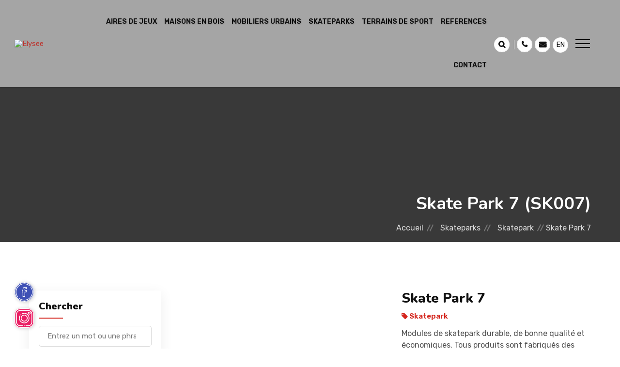

--- FILE ---
content_type: text/html; charset=UTF-8
request_url: https://www.elyseeairesdejeux.com/elysee/skate-park-7/
body_size: 29948
content:
<!DOCTYPE html><html lang="fr_FR"><head><script data-no-optimize="1">var litespeed_docref=sessionStorage.getItem("litespeed_docref");litespeed_docref&&(Object.defineProperty(document,"referrer",{get:function(){return litespeed_docref}}),sessionStorage.removeItem("litespeed_docref"));</script> <meta charset="utf-8"><meta http-equiv="x-ua-compatible" content="ie=edge"><meta name="viewport" content="width=device-width, initial-scale=1"><meta name="theme-color" content="#d4251d" /><meta name="keywords" content="Skatepark, rampes de skatepark, rampes"><link rel="apple-touch-icon" href="https://www.elyseeairesdejeux.com/wp-content/themes/elysee/assets/images/fav-orange.png"><link rel="shortcut icon" type="image/x-icon" href="https://www.elyseeairesdejeux.com/wp-content/themes/elysee/assets/images/fav-orange.png"><meta name='robots' content='index, follow, max-image-preview:large, max-snippet:-1, max-video-preview:-1' /><link rel="alternate" href="https://www.elyseeairesdejeux.com/en/elysee/skate-park-7-2/" hreflang="en" /><link rel="alternate" href="https://www.elyseeairesdejeux.com/elysee/skate-park-7/" hreflang="fr" /><title>Skate Park 7 | Elysee</title><link rel="canonical" href="https://www.elyseeairesdejeux.com/elysee/skate-park-7/" /><meta property="og:locale" content="fr_FR" /><meta property="og:locale:alternate" content="en_GB" /><meta property="og:type" content="article" /><meta property="og:title" content="Skate Park 7 | Elysee" /><meta property="og:description" content="Modules de skatepark durable, de bonne qualité et économiques. Tous produits sont fabriqués des matières premières de 1ère classe ; la fabrication et le montage sont accomplis par les spécialistes expérimentés. Vous n’êtes pas en retard pour commercer à skating, le sport à la mode de notre temps !" /><meta property="og:url" content="https://www.elyseeairesdejeux.com/elysee/skate-park-7/" /><meta property="og:site_name" content="Elysee" /><meta property="article:modified_time" content="2022-12-09T10:19:37+00:00" /><meta property="og:image" content="https://www.elyseeairesdejeux.com/wp-content/uploads/2021/08/SKATE-PARK-7-1.jpg" /><meta property="og:image:width" content="605" /><meta property="og:image:height" content="455" /><meta property="og:image:type" content="image/jpeg" /><meta name="twitter:card" content="summary_large_image" /> <script type="application/ld+json" class="yoast-schema-graph">{"@context":"https://schema.org","@graph":[{"@type":"WebPage","@id":"https://www.elyseeairesdejeux.com/elysee/skate-park-7/","url":"https://www.elyseeairesdejeux.com/elysee/skate-park-7/","name":"Skate Park 7 | Elysee","isPartOf":{"@id":"https://www.elyseeairesdejeux.com/#website"},"primaryImageOfPage":{"@id":"https://www.elyseeairesdejeux.com/elysee/skate-park-7/#primaryimage"},"image":{"@id":"https://www.elyseeairesdejeux.com/elysee/skate-park-7/#primaryimage"},"thumbnailUrl":"https://www.elyseeairesdejeux.com/wp-content/uploads/2021/08/SKATE-PARK-7-1.jpg","datePublished":"2022-02-01T11:14:41+00:00","dateModified":"2022-12-09T10:19:37+00:00","breadcrumb":{"@id":"https://www.elyseeairesdejeux.com/elysee/skate-park-7/#breadcrumb"},"inLanguage":"fr-FR","potentialAction":[{"@type":"ReadAction","target":["https://www.elyseeairesdejeux.com/elysee/skate-park-7/"]}]},{"@type":"ImageObject","inLanguage":"fr-FR","@id":"https://www.elyseeairesdejeux.com/elysee/skate-park-7/#primaryimage","url":"https://www.elyseeairesdejeux.com/wp-content/uploads/2021/08/SKATE-PARK-7-1.jpg","contentUrl":"https://www.elyseeairesdejeux.com/wp-content/uploads/2021/08/SKATE-PARK-7-1.jpg","width":605,"height":455},{"@type":"BreadcrumbList","@id":"https://www.elyseeairesdejeux.com/elysee/skate-park-7/#breadcrumb","itemListElement":[{"@type":"ListItem","position":1,"name":"Products","item":"https://www.elyseeairesdejeux.com/shop/"},{"@type":"ListItem","position":2,"name":"Skateparks","item":"https://www.elyseeairesdejeux.com/product/le-skateparks/"},{"@type":"ListItem","position":3,"name":"Skatepark","item":"https://www.elyseeairesdejeux.com/product/le-skateparks/skatepark/"},{"@type":"ListItem","position":4,"name":"Skate Park 7"}]},{"@type":"WebSite","@id":"https://www.elyseeairesdejeux.com/#website","url":"https://www.elyseeairesdejeux.com/","name":"Elysee","description":"Aires de Jeux","publisher":{"@id":"https://www.elyseeairesdejeux.com/#organization"},"potentialAction":[{"@type":"SearchAction","target":{"@type":"EntryPoint","urlTemplate":"https://www.elyseeairesdejeux.com/?s={search_term_string}"},"query-input":{"@type":"PropertyValueSpecification","valueRequired":true,"valueName":"search_term_string"}}],"inLanguage":"fr-FR"},{"@type":"Organization","@id":"https://www.elyseeairesdejeux.com/#organization","name":"Elysee","url":"https://www.elyseeairesdejeux.com/","logo":{"@type":"ImageObject","inLanguage":"fr-FR","@id":"https://www.elyseeairesdejeux.com/#/schema/logo/image/","url":"https://www.elyseeairesdejeux.com/wp-content/uploads/2022/03/dark-logo.png","contentUrl":"https://www.elyseeairesdejeux.com/wp-content/uploads/2022/03/dark-logo.png","width":685,"height":200,"caption":"Elysee"},"image":{"@id":"https://www.elyseeairesdejeux.com/#/schema/logo/image/"}}]}</script> <link rel="alternate" type="application/rss+xml" title="Elysee &raquo; Skate Park 7 Flux des commentaires" href="https://www.elyseeairesdejeux.com/elysee/skate-park-7/feed/" /><style id='wp-img-auto-sizes-contain-inline-css' type='text/css'>img:is([sizes=auto i],[sizes^="auto," i]){contain-intrinsic-size:3000px 1500px}
/*# sourceURL=wp-img-auto-sizes-contain-inline-css */</style><link data-optimized="2" rel="stylesheet" href="https://www.elyseeairesdejeux.com/wp-content/litespeed/css/2ba77618df31d986662f48511a20e758.css?ver=befc0" /><style id='classic-theme-styles-inline-css' type='text/css'>/*! This file is auto-generated */
.wp-block-button__link{color:#fff;background-color:#32373c;border-radius:9999px;box-shadow:none;text-decoration:none;padding:calc(.667em + 2px) calc(1.333em + 2px);font-size:1.125em}.wp-block-file__button{background:#32373c;color:#fff;text-decoration:none}
/*# sourceURL=/wp-includes/css/classic-themes.min.css */</style><style id='joinchat-button-style-inline-css' type='text/css'>.wp-block-joinchat-button{border:none!important;text-align:center}.wp-block-joinchat-button figure{display:table;margin:0 auto;padding:0}.wp-block-joinchat-button figcaption{font:normal normal 400 .6em/2em var(--wp--preset--font-family--system-font,sans-serif);margin:0;padding:0}.wp-block-joinchat-button .joinchat-button__qr{background-color:#fff;border:6px solid #25d366;border-radius:30px;box-sizing:content-box;display:block;height:200px;margin:auto;overflow:hidden;padding:10px;width:200px}.wp-block-joinchat-button .joinchat-button__qr canvas,.wp-block-joinchat-button .joinchat-button__qr img{display:block;margin:auto}.wp-block-joinchat-button .joinchat-button__link{align-items:center;background-color:#25d366;border:6px solid #25d366;border-radius:30px;display:inline-flex;flex-flow:row nowrap;justify-content:center;line-height:1.25em;margin:0 auto;text-decoration:none}.wp-block-joinchat-button .joinchat-button__link:before{background:transparent var(--joinchat-ico) no-repeat center;background-size:100%;content:"";display:block;height:1.5em;margin:-.75em .75em -.75em 0;width:1.5em}.wp-block-joinchat-button figure+.joinchat-button__link{margin-top:10px}@media (orientation:landscape)and (min-height:481px),(orientation:portrait)and (min-width:481px){.wp-block-joinchat-button.joinchat-button--qr-only figure+.joinchat-button__link{display:none}}@media (max-width:480px),(orientation:landscape)and (max-height:480px){.wp-block-joinchat-button figure{display:none}}

/*# sourceURL=https://www.elyseeairesdejeux.com/wp-content/plugins/creame-whatsapp-me/gutenberg/build/style-index.css */</style><style id='global-styles-inline-css' type='text/css'>:root{--wp--preset--aspect-ratio--square: 1;--wp--preset--aspect-ratio--4-3: 4/3;--wp--preset--aspect-ratio--3-4: 3/4;--wp--preset--aspect-ratio--3-2: 3/2;--wp--preset--aspect-ratio--2-3: 2/3;--wp--preset--aspect-ratio--16-9: 16/9;--wp--preset--aspect-ratio--9-16: 9/16;--wp--preset--color--black: #000000;--wp--preset--color--cyan-bluish-gray: #abb8c3;--wp--preset--color--white: #ffffff;--wp--preset--color--pale-pink: #f78da7;--wp--preset--color--vivid-red: #cf2e2e;--wp--preset--color--luminous-vivid-orange: #ff6900;--wp--preset--color--luminous-vivid-amber: #fcb900;--wp--preset--color--light-green-cyan: #7bdcb5;--wp--preset--color--vivid-green-cyan: #00d084;--wp--preset--color--pale-cyan-blue: #8ed1fc;--wp--preset--color--vivid-cyan-blue: #0693e3;--wp--preset--color--vivid-purple: #9b51e0;--wp--preset--gradient--vivid-cyan-blue-to-vivid-purple: linear-gradient(135deg,rgb(6,147,227) 0%,rgb(155,81,224) 100%);--wp--preset--gradient--light-green-cyan-to-vivid-green-cyan: linear-gradient(135deg,rgb(122,220,180) 0%,rgb(0,208,130) 100%);--wp--preset--gradient--luminous-vivid-amber-to-luminous-vivid-orange: linear-gradient(135deg,rgb(252,185,0) 0%,rgb(255,105,0) 100%);--wp--preset--gradient--luminous-vivid-orange-to-vivid-red: linear-gradient(135deg,rgb(255,105,0) 0%,rgb(207,46,46) 100%);--wp--preset--gradient--very-light-gray-to-cyan-bluish-gray: linear-gradient(135deg,rgb(238,238,238) 0%,rgb(169,184,195) 100%);--wp--preset--gradient--cool-to-warm-spectrum: linear-gradient(135deg,rgb(74,234,220) 0%,rgb(151,120,209) 20%,rgb(207,42,186) 40%,rgb(238,44,130) 60%,rgb(251,105,98) 80%,rgb(254,248,76) 100%);--wp--preset--gradient--blush-light-purple: linear-gradient(135deg,rgb(255,206,236) 0%,rgb(152,150,240) 100%);--wp--preset--gradient--blush-bordeaux: linear-gradient(135deg,rgb(254,205,165) 0%,rgb(254,45,45) 50%,rgb(107,0,62) 100%);--wp--preset--gradient--luminous-dusk: linear-gradient(135deg,rgb(255,203,112) 0%,rgb(199,81,192) 50%,rgb(65,88,208) 100%);--wp--preset--gradient--pale-ocean: linear-gradient(135deg,rgb(255,245,203) 0%,rgb(182,227,212) 50%,rgb(51,167,181) 100%);--wp--preset--gradient--electric-grass: linear-gradient(135deg,rgb(202,248,128) 0%,rgb(113,206,126) 100%);--wp--preset--gradient--midnight: linear-gradient(135deg,rgb(2,3,129) 0%,rgb(40,116,252) 100%);--wp--preset--font-size--small: 13px;--wp--preset--font-size--medium: 20px;--wp--preset--font-size--large: 36px;--wp--preset--font-size--x-large: 42px;--wp--preset--spacing--20: 0.44rem;--wp--preset--spacing--30: 0.67rem;--wp--preset--spacing--40: 1rem;--wp--preset--spacing--50: 1.5rem;--wp--preset--spacing--60: 2.25rem;--wp--preset--spacing--70: 3.38rem;--wp--preset--spacing--80: 5.06rem;--wp--preset--shadow--natural: 6px 6px 9px rgba(0, 0, 0, 0.2);--wp--preset--shadow--deep: 12px 12px 50px rgba(0, 0, 0, 0.4);--wp--preset--shadow--sharp: 6px 6px 0px rgba(0, 0, 0, 0.2);--wp--preset--shadow--outlined: 6px 6px 0px -3px rgb(255, 255, 255), 6px 6px rgb(0, 0, 0);--wp--preset--shadow--crisp: 6px 6px 0px rgb(0, 0, 0);}:where(.is-layout-flex){gap: 0.5em;}:where(.is-layout-grid){gap: 0.5em;}body .is-layout-flex{display: flex;}.is-layout-flex{flex-wrap: wrap;align-items: center;}.is-layout-flex > :is(*, div){margin: 0;}body .is-layout-grid{display: grid;}.is-layout-grid > :is(*, div){margin: 0;}:where(.wp-block-columns.is-layout-flex){gap: 2em;}:where(.wp-block-columns.is-layout-grid){gap: 2em;}:where(.wp-block-post-template.is-layout-flex){gap: 1.25em;}:where(.wp-block-post-template.is-layout-grid){gap: 1.25em;}.has-black-color{color: var(--wp--preset--color--black) !important;}.has-cyan-bluish-gray-color{color: var(--wp--preset--color--cyan-bluish-gray) !important;}.has-white-color{color: var(--wp--preset--color--white) !important;}.has-pale-pink-color{color: var(--wp--preset--color--pale-pink) !important;}.has-vivid-red-color{color: var(--wp--preset--color--vivid-red) !important;}.has-luminous-vivid-orange-color{color: var(--wp--preset--color--luminous-vivid-orange) !important;}.has-luminous-vivid-amber-color{color: var(--wp--preset--color--luminous-vivid-amber) !important;}.has-light-green-cyan-color{color: var(--wp--preset--color--light-green-cyan) !important;}.has-vivid-green-cyan-color{color: var(--wp--preset--color--vivid-green-cyan) !important;}.has-pale-cyan-blue-color{color: var(--wp--preset--color--pale-cyan-blue) !important;}.has-vivid-cyan-blue-color{color: var(--wp--preset--color--vivid-cyan-blue) !important;}.has-vivid-purple-color{color: var(--wp--preset--color--vivid-purple) !important;}.has-black-background-color{background-color: var(--wp--preset--color--black) !important;}.has-cyan-bluish-gray-background-color{background-color: var(--wp--preset--color--cyan-bluish-gray) !important;}.has-white-background-color{background-color: var(--wp--preset--color--white) !important;}.has-pale-pink-background-color{background-color: var(--wp--preset--color--pale-pink) !important;}.has-vivid-red-background-color{background-color: var(--wp--preset--color--vivid-red) !important;}.has-luminous-vivid-orange-background-color{background-color: var(--wp--preset--color--luminous-vivid-orange) !important;}.has-luminous-vivid-amber-background-color{background-color: var(--wp--preset--color--luminous-vivid-amber) !important;}.has-light-green-cyan-background-color{background-color: var(--wp--preset--color--light-green-cyan) !important;}.has-vivid-green-cyan-background-color{background-color: var(--wp--preset--color--vivid-green-cyan) !important;}.has-pale-cyan-blue-background-color{background-color: var(--wp--preset--color--pale-cyan-blue) !important;}.has-vivid-cyan-blue-background-color{background-color: var(--wp--preset--color--vivid-cyan-blue) !important;}.has-vivid-purple-background-color{background-color: var(--wp--preset--color--vivid-purple) !important;}.has-black-border-color{border-color: var(--wp--preset--color--black) !important;}.has-cyan-bluish-gray-border-color{border-color: var(--wp--preset--color--cyan-bluish-gray) !important;}.has-white-border-color{border-color: var(--wp--preset--color--white) !important;}.has-pale-pink-border-color{border-color: var(--wp--preset--color--pale-pink) !important;}.has-vivid-red-border-color{border-color: var(--wp--preset--color--vivid-red) !important;}.has-luminous-vivid-orange-border-color{border-color: var(--wp--preset--color--luminous-vivid-orange) !important;}.has-luminous-vivid-amber-border-color{border-color: var(--wp--preset--color--luminous-vivid-amber) !important;}.has-light-green-cyan-border-color{border-color: var(--wp--preset--color--light-green-cyan) !important;}.has-vivid-green-cyan-border-color{border-color: var(--wp--preset--color--vivid-green-cyan) !important;}.has-pale-cyan-blue-border-color{border-color: var(--wp--preset--color--pale-cyan-blue) !important;}.has-vivid-cyan-blue-border-color{border-color: var(--wp--preset--color--vivid-cyan-blue) !important;}.has-vivid-purple-border-color{border-color: var(--wp--preset--color--vivid-purple) !important;}.has-vivid-cyan-blue-to-vivid-purple-gradient-background{background: var(--wp--preset--gradient--vivid-cyan-blue-to-vivid-purple) !important;}.has-light-green-cyan-to-vivid-green-cyan-gradient-background{background: var(--wp--preset--gradient--light-green-cyan-to-vivid-green-cyan) !important;}.has-luminous-vivid-amber-to-luminous-vivid-orange-gradient-background{background: var(--wp--preset--gradient--luminous-vivid-amber-to-luminous-vivid-orange) !important;}.has-luminous-vivid-orange-to-vivid-red-gradient-background{background: var(--wp--preset--gradient--luminous-vivid-orange-to-vivid-red) !important;}.has-very-light-gray-to-cyan-bluish-gray-gradient-background{background: var(--wp--preset--gradient--very-light-gray-to-cyan-bluish-gray) !important;}.has-cool-to-warm-spectrum-gradient-background{background: var(--wp--preset--gradient--cool-to-warm-spectrum) !important;}.has-blush-light-purple-gradient-background{background: var(--wp--preset--gradient--blush-light-purple) !important;}.has-blush-bordeaux-gradient-background{background: var(--wp--preset--gradient--blush-bordeaux) !important;}.has-luminous-dusk-gradient-background{background: var(--wp--preset--gradient--luminous-dusk) !important;}.has-pale-ocean-gradient-background{background: var(--wp--preset--gradient--pale-ocean) !important;}.has-electric-grass-gradient-background{background: var(--wp--preset--gradient--electric-grass) !important;}.has-midnight-gradient-background{background: var(--wp--preset--gradient--midnight) !important;}.has-small-font-size{font-size: var(--wp--preset--font-size--small) !important;}.has-medium-font-size{font-size: var(--wp--preset--font-size--medium) !important;}.has-large-font-size{font-size: var(--wp--preset--font-size--large) !important;}.has-x-large-font-size{font-size: var(--wp--preset--font-size--x-large) !important;}
:where(.wp-block-post-template.is-layout-flex){gap: 1.25em;}:where(.wp-block-post-template.is-layout-grid){gap: 1.25em;}
:where(.wp-block-term-template.is-layout-flex){gap: 1.25em;}:where(.wp-block-term-template.is-layout-grid){gap: 1.25em;}
:where(.wp-block-columns.is-layout-flex){gap: 2em;}:where(.wp-block-columns.is-layout-grid){gap: 2em;}
:root :where(.wp-block-pullquote){font-size: 1.5em;line-height: 1.6;}
/*# sourceURL=global-styles-inline-css */</style><style id='admin-bar-inline-css' type='text/css'>/* Hide CanvasJS credits for P404 charts specifically */
    #p404RedirectChart .canvasjs-chart-credit {
        display: none !important;
    }
    
    #p404RedirectChart canvas {
        border-radius: 6px;
    }

    .p404-redirect-adminbar-weekly-title {
        font-weight: bold;
        font-size: 14px;
        color: #fff;
        margin-bottom: 6px;
    }

    #wpadminbar #wp-admin-bar-p404_free_top_button .ab-icon:before {
        content: "\f103";
        color: #dc3545;
        top: 3px;
    }
    
    #wp-admin-bar-p404_free_top_button .ab-item {
        min-width: 80px !important;
        padding: 0px !important;
    }
    
    /* Ensure proper positioning and z-index for P404 dropdown */
    .p404-redirect-adminbar-dropdown-wrap { 
        min-width: 0; 
        padding: 0;
        position: static !important;
    }
    
    #wpadminbar #wp-admin-bar-p404_free_top_button_dropdown {
        position: static !important;
    }
    
    #wpadminbar #wp-admin-bar-p404_free_top_button_dropdown .ab-item {
        padding: 0 !important;
        margin: 0 !important;
    }
    
    .p404-redirect-dropdown-container {
        min-width: 340px;
        padding: 18px 18px 12px 18px;
        background: #23282d !important;
        color: #fff;
        border-radius: 12px;
        box-shadow: 0 8px 32px rgba(0,0,0,0.25);
        margin-top: 10px;
        position: relative !important;
        z-index: 999999 !important;
        display: block !important;
        border: 1px solid #444;
    }
    
    /* Ensure P404 dropdown appears on hover */
    #wpadminbar #wp-admin-bar-p404_free_top_button .p404-redirect-dropdown-container { 
        display: none !important;
    }
    
    #wpadminbar #wp-admin-bar-p404_free_top_button:hover .p404-redirect-dropdown-container { 
        display: block !important;
    }
    
    #wpadminbar #wp-admin-bar-p404_free_top_button:hover #wp-admin-bar-p404_free_top_button_dropdown .p404-redirect-dropdown-container {
        display: block !important;
    }
    
    .p404-redirect-card {
        background: #2c3338;
        border-radius: 8px;
        padding: 18px 18px 12px 18px;
        box-shadow: 0 2px 8px rgba(0,0,0,0.07);
        display: flex;
        flex-direction: column;
        align-items: flex-start;
        border: 1px solid #444;
    }
    
    .p404-redirect-btn {
        display: inline-block;
        background: #dc3545;
        color: #fff !important;
        font-weight: bold;
        padding: 5px 22px;
        border-radius: 8px;
        text-decoration: none;
        font-size: 17px;
        transition: background 0.2s, box-shadow 0.2s;
        margin-top: 8px;
        box-shadow: 0 2px 8px rgba(220,53,69,0.15);
        text-align: center;
        line-height: 1.6;
    }
    
    .p404-redirect-btn:hover {
        background: #c82333;
        color: #fff !important;
        box-shadow: 0 4px 16px rgba(220,53,69,0.25);
    }
    
    /* Prevent conflicts with other admin bar dropdowns */
    #wpadminbar .ab-top-menu > li:hover > .ab-item,
    #wpadminbar .ab-top-menu > li.hover > .ab-item {
        z-index: auto;
    }
    
    #wpadminbar #wp-admin-bar-p404_free_top_button:hover > .ab-item {
        z-index: 999998 !important;
    }
    
/*# sourceURL=admin-bar-inline-css */</style><style id='woocommerce-inline-inline-css' type='text/css'>.woocommerce form .form-row .required { visibility: visible; }
/*# sourceURL=woocommerce-inline-inline-css */</style><link rel="preload" as="image" href="https://www.elyseeairesdejeux.com/wp-content/uploads/2022/03/Chetaue-400x277.jpg.webp" type="image/webp"><link rel="preload" as="image" href="https://www.elyseeairesdejeux.com/wp-content/uploads/2022/03/Chetaue-150x104.jpg">
<noscript><style>.woocommerce-product-gallery{ opacity: 1 !important; }</style></noscript><link rel="icon" href="https://www.elyseeairesdejeux.com/wp-content/uploads/2023/08/cropped-Elyseede-100x100.webp" sizes="32x32" /><link rel="icon" href="https://www.elyseeairesdejeux.com/wp-content/uploads/2023/08/cropped-Elyseede-300x300.webp" sizes="192x192" /><link rel="apple-touch-icon" href="https://www.elyseeairesdejeux.com/wp-content/uploads/2023/08/cropped-Elyseede-300x300.webp" /><meta name="msapplication-TileImage" content="https://www.elyseeairesdejeux.com/wp-content/uploads/2023/08/cropped-Elyseede-300x300.webp" /><style type="text/css" id="wp-custom-css">@media only screen and (max-width: 992px)  {
.breadcrumbs-slider {
    height:170px !important;
    margin-top: 0px !important;
}}



@media only screen and (max-width: 800px)
{ 
.full-width-header .rs-header .logo-part img {
    height: auto !important;
    width: 150px;
}
}

@media only screen and (max-width: 992px) {
.full-width-header .rs-header .logo-part img {
    max-height: 46px;
}}</style><!--[if lt IE 9]> <script src="https://oss.maxcdn.com/html5shiv/3.7.2/html5shiv.min.js"></script> <script src="https://oss.maxcdn.com/respond/1.4.2/respond.min.js"></script> <![endif]--><style type="text/css">@media only screen and (max-width: 991px){
                .rs-menu-close {
                    height: 0;
                    overflow: hidden!important;
                }    
            }</style></head><body data-rsssl=1 class="full-width-header home8-style4 main-home"><div class="main-content"><div class="full-width-header home8-style4 main-home"><header id="rs-header" class="rs-header"><div class="menu-area menu-sticky white-menu sticky"><div class="container-fluid"><div class="menu-area-nav d-flex align-items-center justify-content-between"><div class="logo-cat-wrap"><div class="logo-part">
<span class="call_now"><a href="tel:+385991600936"><i class="fa fa-phone"></i> Téléphone</a></span>
<a href="https://www.elyseeairesdejeux.com/">
<img class="normal-logo lazy"  style="width: auto; height: auto;" data-src="https://elyseeairesdejeux.com/wp-content/uploads/2023/10/logo.webp" alt="Elysee">
<img class="sticky-logo lazy" style="width: auto; height: auto;"   data-src="https://elyseeairesdejeux.com/wp-content/uploads/2023/10/logo.webp" alt="Elysee">
</a>
<span class="mail_now"><a href="mailto:info@elysee-fr.com"><i class="fa fa-envelope"></i> E-mail</a></span></div></div><div class="menu-wrap text-right"><div class="rs-menu-area"><div class="main-menu"><nav class="rs-menu"><ul class="nav-menu"><li id="menu-item-5358" class="menu-item menu-item-type-taxonomy menu-item-object-product_cat menu-item-5358"><a href="https://www.elyseeairesdejeux.com/product/aires-de-jeux/">Aires De Jeux</a></li><li id="menu-item-5352" class="menu-item menu-item-type-taxonomy menu-item-object-product_cat menu-item-5352"><a href="https://www.elyseeairesdejeux.com/product/maisons-en-bois/">Maisons En Bois</a></li><li id="menu-item-5359" class="menu-item menu-item-type-taxonomy menu-item-object-product_cat menu-item-5359"><a href="https://www.elyseeairesdejeux.com/product/mobiliers-urbains/">Mobiliers Urbains</a></li><li id="menu-item-5354" class="menu-item menu-item-type-taxonomy menu-item-object-product_cat current-product-ancestor menu-item-5354"><a href="https://www.elyseeairesdejeux.com/product/le-skateparks/">Skateparks</a></li><li id="menu-item-5355" class="menu-item menu-item-type-taxonomy menu-item-object-product_cat menu-item-5355"><a href="https://www.elyseeairesdejeux.com/product/terrains-de-sport/">Terrains De Sport</a></li><li id="menu-item-5356" class="menu-item menu-item-type-post_type menu-item-object-page menu-item-5356"><a href="https://www.elyseeairesdejeux.com/les-references/">References</a></li><li id="menu-item-5357" class="menu-item menu-item-type-post_type menu-item-object-page menu-item-5357"><a href="https://www.elyseeairesdejeux.com/le-contact/">Contact</a></li></ul></nav></div></div></div><div class="tool-wrap text-right"><div class="expand-btn-inner"><ul><li class="cart-inner user-icon">
<a class="hidden-xs rs-search" data-target=".search-modal" data-toggle="modal" href="#">
<i class="fa fa-search"></i>
</a></li><li class="user-icon cart-inner no-border mini-cart-active">
<a href="https://www.elyseeairesdejeux.com/le-contact/"><i class="fa fa-phone"></i></a></li><li class="user-icon">
<a href="mailto:info@elysee-fr.com"><i class="fa fa-envelope" aria-hidden="true"></i></a></li><li class="lang-item lang-item-22 lang-item-en lang-item-first"><a lang="en-GB" hreflang="en-GB" href="https://www.elyseeairesdejeux.com/en/elysee/skate-park-7-2/">en</a></li></ul>
<span><a id="nav-expander" class="nav-expander"><div class="bar">
<span class="dot1"></span>
<span class="dot2"></span>
<span class="dot3"></span></div>
</a></span></div></div></div></div></div><nav class="nav nav--icons"><ul><li class="lang-item lang-item-22 lang-item-en lang-item-first"><a lang="en-GB" hreflang="en-GB" href="https://www.elyseeairesdejeux.com/en/elysee/skate-park-7-2/">en</a></li><li>
<a href="https://www.elyseeairesdejeux.com/nouvelles/">
<svg xmlns="http://www.w3.org/2000/svg" id="Capa_1" enable-background="new 0 0 512 512" height="512" viewBox="0 0 512 512" width="512"><g><path d="m451.081 301.171c-5.858-5.857-15.355-5.857-21.213 0s-5.858 15.355 0 21.213l30.259 30.259c2.929 2.929 6.767 4.393 10.606 4.393s7.678-1.465 10.607-4.393c5.858-5.857 5.858-15.355 0-21.213z"/><path d="m440.474 177.037c3.838 0 7.678-1.465 10.607-4.393l30.259-30.259c5.858-5.857 5.858-15.355 0-21.213s-15.355-5.858-21.213 0l-30.259 30.259c-5.858 5.857-5.858 15.355 0 21.213 2.929 2.929 6.767 4.393 10.606 4.393z"/><path d="m497 221.907h-42.793c-8.284 0-15 6.716-15 15s6.716 15 15 15h42.793c8.284 0 15-6.716 15-15s-6.716-15-15-15z"/><path d="m399.247 23.588c-4.736-2.653-10.536-2.539-15.165.295l-171.785 105.205h-76.261c-16.287-.861-31.781 4.815-43.675 16.011-4.427 4.166-8.159 8.975-11.133 14.215h-37.741c-23.979 0-43.487 19.508-43.487 43.487v68.212c0 23.979 19.508 43.487 43.487 43.487h37.666c6.04 10.798 15.158 19.749 26.243 25.673l-52.261 90.52c-2.005 3.473-2.536 7.604-1.475 11.472 1.062 3.867 3.628 7.148 7.125 9.11l66.182 37.129c2.32 1.302 4.84 1.921 7.326 1.921 5.187 0 10.228-2.695 13.003-7.503l74.626-129.258 162.33 96.469c2.36 1.403 5.011 2.105 7.663 2.105 2.558 0 5.117-.653 7.418-1.963 4.687-2.667 7.582-7.645 7.582-13.037v-400.463c0-5.428-2.933-10.433-7.668-13.087zm-355.76 260.912c-7.437 0-13.487-6.05-13.487-13.487v-68.212c0-7.437 6.05-13.487 13.487-13.487h29.654c-.002.224-.017.447-.017.671v93.844c0 .225.014.447.017.671zm59.637-94.515c0-8.782 3.571-17.18 9.797-23.04 5.926-5.577 13.658-8.382 21.783-7.884.303.018 66.823.027 66.823.027v158.82h-65.422c-18.529-1.331-32.981-16.224-32.981-34.08zm25.6 265.006-40.016-22.449 47.979-83.103c.289-.5.538-1.013.763-1.53h53.097zm248.191-44.216-145.388-86.401v-171.883l145.388-89.04z"/></g></svg>
</a></li><li class="home">
<a href="https://www.elyseeairesdejeux.com/">
<img class="lazy" width="58" height="58" data-src="https://elyseeairesdejeux.com/wp-content/uploads/2023/10/elysee-mobile.webp" alt="Elysee">
</a></li><li>
<a data-toggle="modal" data-target=".search-modal">
<svg class="icon icon-search" viewBox="0 0 24 24" width="24" height="24">
<path fill="currentColor" d="M21.7 20.3l-3.7-3.7c1.2-1.5 2-3.5 2-5.6 0-5-4-9-9-9s-9 4-9 9c0 5 4 9 9 9 2.1 0 4.1-0.7 5.6-2l3.7 3.7c0.2 0.2 0.5 0.3 0.7 0.3s0.5-0.1 0.7-0.3c0.4-0.4 0.4-1 0-1.4zM4 11c0-3.9 3.1-7 7-7s7 3.1 7 7c0 1.9-0.8 3.7-2 4.9 0 0 0 0 0 0s0 0 0 0c-1.3 1.3-3 2-4.9 2-4 0.1-7.1-3-7.1-6.9z"></path>
</svg>
</a></li><li class="mobile-menu">
<a>
<svg version="1.1" id="Capa_1" xmlns="http://www.w3.org/2000/svg" xmlns:xlink="http://www.w3.org/1999/xlink" x="0px" y="0px"
viewBox="0 0 512 512" style="enable-background:new 0 0 512 512;" xml:space="preserve">
<g>
<g>
<path d="M432,0h-76c-44.112,0-80,35.888-80,80v76c0,44.112,35.888,80,80,80h76c44.112,0,80-35.888,80-80V80
C512,35.888,476.112,0,432,0z M472,156c0,22.056-17.944,40-40,40h-76c-22.056,0-40-17.944-40-40V80c0-22.056,17.944-40,40-40h76
c22.056,0,40,17.944,40,40V156z"/>
</g>
</g>
<g>
<g>
<path d="M156,0H80C35.888,0,0,35.888,0,80v76c0,44.112,35.888,80,80,80h76c44.112,0,80-35.888,80-80V80
C236,35.888,200.112,0,156,0z M196,156c0,22.056-17.944,40-40,40H80c-22.056,0-40-17.944-40-40V80c0-22.056,17.944-40,40-40h76
c22.056,0,40,17.944,40,40V156z"/>
</g>
</g>
<g>
<g>
<path d="M156,276H80c-44.112,0-80,35.888-80,80v76c0,44.112,35.888,80,80,80h76c44.112,0,80-35.888,80-80v-76
C236,311.888,200.112,276,156,276z M196,432c0,22.056-17.944,40-40,40H80c-22.056,0-40-17.944-40-40v-76c0-22.056,17.944-40,40-40
h76c22.056,0,40,17.944,40,40V432z"/>
</g>
</g>
<g>
<g>
<path d="M492,412c-11.046,0-20,8.954-20,20c0,22.056-17.944,40-40,40h-76c-22.056,0-40-17.944-40-40v-76c0-22.056,17.944-40,40-40
h76c15.905,0,30.301,9.419,36.675,23.996c4.425,10.121,16.218,14.736,26.338,10.312c10.121-4.426,14.737-16.218,10.312-26.338
C492.582,294.829,463.8,276,432,276h-76c-44.112,0-80,35.888-80,80v76c0,44.112,35.888,80,80,80h76c44.112,0,80-35.888,80-80
C512,420.954,503.046,412,492,412z"/>
</g>
</g>
</svg>
</a></li></ul></nav><nav class="right_menu_togle hidden-md"><div class="close-btn">
<span id="nav-close"><div class="line">
<span class="line1"></span><span class="line2"></span></div>
</span></div><div class="canvas-logo">
<a href="https://www.elyseeairesdejeux.com/"><img height="35" width="120" class="lazy" data-src="https://elyseeairesdejeux.com/wp-content/uploads/2023/08/Elyseede.webp" alt="Elysee"></a></div><div class="offcanvas-list"><ul><li id="menu-item-5343" class="menu-item menu-item-type-post_type menu-item-object-page menu-item-5343"><a href="https://www.elyseeairesdejeux.com/en/home/">Home</a></li><li id="menu-item-5344" class="menu-item menu-item-type-post_type menu-item-object-page menu-item-5344"><a href="https://www.elyseeairesdejeux.com/a-propos-d-europe/">A Propos D’ Elysee</a></li><li id="menu-item-5346" class="menu-item menu-item-type-post_type menu-item-object-page menu-item-5346"><a href="https://www.elyseeairesdejeux.com/les-references/">References</a></li><li id="menu-item-5345" class="menu-item menu-item-type-post_type menu-item-object-page menu-item-5345"><a href="https://www.elyseeairesdejeux.com/le-contact/">Contact</a></li></ul></div><div class="canvas-contact"><ul class="social"><li><a target="_blank" href="https://www.facebook.com/elyseeplaygrounds/"><img class="lazy" width="25px" height="25px" data-src="https://www.elyseeairesdejeux.com/wp-content/uploads/2021/10/facebook.svg"></a></li><li><a target="_blank" href="https://www.instagram.com/elyseeplaygrounds/"><img class="lazy" width="25px" height="25px" data-src="https://www.elyseeairesdejeux.com/wp-content/uploads/2021/10/instagram.svg"></a></li></ul></div></nav><nav class="left_menu_togle"><div class="close-btn">
<span id="nav-close"><div class="line">
<span class="line1"></span><span class="line2"></span></div>
</span></div><div class="canvas-logo">
<a href="https://www.elyseeairesdejeux.com"><img class="lazy" height="35" width="120" data-src="https://elyseeairesdejeux.com/wp-content/uploads/2023/08/Elyseede.webp" alt="logo"></a></div><div class="offcanvas-text text-justify"><p style="font-size: 14px;">Elysee Aires De Jeux, Aujourd’hui, notre expérience de plus de 40 ans démontre la fiabilité de nos produits et services.</p>
<a class="mainlist_title" href=""></a></div><div class="offcanvas-list"></div></nav><div class="toggle_back"></div></header></div><div class="rs-breadcrumbs breadcrumbs-overlay"><div class="breadcrumbs-img"><div class="breadcrumbs-slider" data-slider='["https:\/\/www.elyseeairesdejeux.com\/wp-content\/uploads\/2022\/03\/Skateparks-Banner-2-e1672220734601.jpg"]'><div class="slider-item item lazy" style="background-position: top center" data-bg="https://www.elyseeairesdejeux.com/wp-content/uploads/2022/03/Skateparks-Banner-2-e1672220734601.jpg"></div></div></div><div class="breadcrumbs-text"><h1 class="page-title text-white">Skate Park 7<span style="padding-left:10px;">(SK007)</span></h1><ul><li><a href="https://www.elyseeairesdejeux.com">Accueil</a></li><li><a href="https://www.elyseeairesdejeux.com/product/le-skateparks/">Skateparks</a></li><li><a href="https://www.elyseeairesdejeux.com/product/le-skateparks/skatepark/">Skatepark</a></li><li>Skate Park 7</li></ul></div></div><div id="rs-single-shop" class="rs-single-shop shop-rp orange-color pt-100 pb-100 md-pt-70 md-pb-70"><div class="container-fluid"><div class="row"><div class="col-md-3 col-lg-3 rs-popular-courses rs-inner-blog"><div class="widget-area"><div class="search-widget mb-50"><h3 class="widget-title">Chercher</h3><div class="search-wrap">
<input type="search" placeholder="Entrez un mot ou une phrase à rechercher" name="s" class="search-input" value="">
<button type="submit" value="Search"><i class="flaticon-search"></i></button></div></div><div class="widget-archives mb-50"><h3 class="widget-title">ELYSEE PRODUCTEN</h3><ul><ul class="menu"><li class="page_item page-item-5229"><a href="https://www.elyseeairesdejeux.com/a-propos-d-europe/">A Propos D&rsquo; Elysee</a></li><li class="page_item page-item-5241"><a href="https://www.elyseeairesdejeux.com/le-catalogue/">Catalogue</a></li><li class="page_item page-item-5244"><a href="https://www.elyseeairesdejeux.com/chercher/">Chercher</a></li><li class="page_item page-item-5226"><a href="https://www.elyseeairesdejeux.com/le-contact/">Contact</a></li><li class="page_item page-item-4832"><a href="https://www.elyseeairesdejeux.com/">Home</a></li><li class="page_item page-item-5239"><a href="https://www.elyseeairesdejeux.com/les-references/">References</a></li></ul></ul></div></div></div><div class="col-md-9 col-lg-9"><div class="row"><div class="col-md-6 col-sm-12 sm-mb-30"><div class="single-product-image"><div class="images-single">
<img class="lazy" data-src="https://www.elyseeairesdejeux.com/wp-content/uploads/2021/08/SKATE-PARK-7-1.jpg.webp"></div></div><div class="product-thumbs"><ul class="row"><div class="col-3 col-md-3 px-1"><li class="active">
<img class="lazy" data-src="https://www.elyseeairesdejeux.com/wp-content/uploads/2021/08/SKATE-PARK-7-1-150x113.jpg.webp" data-original="https://www.elyseeairesdejeux.com/wp-content/uploads/2021/08/SKATE-PARK-7-1.jpg"></li></div><div class="col-3 col-md-3 px-1"><li class="OpenGallery" data-slider='["https:\/\/www.elyseeairesdejeux.com\/wp-content\/uploads\/2021\/08\/SKATE-PARK-7-1.jpg"]' data-gallery="[]">
<svg xmlns="http://www.w3.org/2000/svg" version="1.2" baseProfile="tiny-ps" viewBox="0 0 24 24" width="35" height="35">
<g id="Layer">
<path id="Layer" class="shp0" d="M17.45 24C17.29 24 17.11 23.98 16.94 23.93L1.48 19.79C0.42 19.5 -0.21 18.4 0.07 17.34L2.02 10.07C2.09 9.8 2.36 9.65 2.63 9.72C2.9 9.79 3.05 10.06 2.98 10.33L1.03 17.6C0.89 18.13 1.21 18.68 1.74 18.83L17.2 22.97C17.73 23.11 18.28 22.79 18.42 22.26L19.2 19.37C19.27 19.1 19.54 18.94 19.81 19.02C20.08 19.09 20.23 19.36 20.16 19.63L19.38 22.52C19.15 23.41 18.34 24 17.45 24L17.45 24Z"/>
</g>
<g id="Layer">
<path id="Layer" fill-rule="evenodd" class="shp0" d="M22 18L6 18C4.9 18 4 17.1 4 16L4 4C4 2.9 4.9 2 6 2L22 2C23.1 2 24 2.9 24 4L24 16C24 17.1 23.1 18 22 18ZM6 3C5.45 3 5 3.45 5 4L5 16C5 16.55 5.45 17 6 17L22 17C22.55 17 23 16.55 23 16L23 4C23 3.45 22.55 3 22 3L6 3Z"/>
</g>
<g id="Layer">
<path id="Layer" fill-rule="evenodd" class="shp0" d="M9 9C7.9 9 7 8.1 7 7C7 5.9 7.9 5 9 5C10.1 5 11 5.9 11 7C11 8.1 10.1 9 9 9ZM9 6C8.45 6 8 6.45 8 7C8 7.55 8.45 8 9 8C9.55 8 10 7.55 10 7C10 6.45 9.55 6 9 6Z"/>
</g>
<g id="Layer">
<path id="Layer" class="shp0" d="M4.57 16.93C4.44 16.93 4.31 16.88 4.22 16.78C4.02 16.59 4.02 16.27 4.22 16.08L8.94 11.35C9.51 10.79 10.49 10.79 11.06 11.35L12.47 12.76L16.36 8.09C16.64 7.75 17.06 7.55 17.5 7.55L17.51 7.55C17.95 7.55 18.36 7.74 18.65 8.07L23.88 14.18C24.06 14.38 24.04 14.7 23.83 14.88C23.62 15.06 23.3 15.04 23.12 14.83L17.89 8.72C17.79 8.61 17.66 8.55 17.51 8.55C17.41 8.54 17.22 8.61 17.13 8.73L12.88 13.82C12.79 13.93 12.66 13.99 12.52 14C12.38 14.01 12.25 13.95 12.15 13.85L10.35 12.06C10.16 11.87 9.84 11.87 9.65 12.06L4.92 16.78C4.83 16.88 4.7 16.93 4.57 16.93L4.57 16.93Z"/>
</g>
</svg>
<span>Galerie de produits</span></li></div></ul></div></div><div class="col-md-6 col-sm-12"><div class="single-price-info pl-30"><h4 class="product-title">Skate Park 7</h4>
<span class="single-price">
<i class="fa fa-tag"></i>
Skatepark                            </span><p class="some-text">Modules de skatepark durable, de bonne qualité et économiques. Tous produits sont fabriqués des matières premières de 1ère classe ; la fabrication et le montage sont accomplis par les spécialistes expérimentés. Vous n’êtes pas en retard pour commercer à skating, le sport à la mode de notre temps !</p>
<span class="single-price d-block mb-2"><i class="fa fa-archive"></i> SK007</span><table class="table table-bordered table-xs" width="400"><thead><tr><td colspan="2"><b>Spécifications</b></td></tr></thead><tbody><tr><td>Asgari Alan:</td><td>15&#215;29 m</td></tr><tr><td>İdeal Alan:</td><td>17&#215;32 m</td></tr></tbody></table>
<button class="btn-shop orange-color mb-3" type="button" data-toggle="modal" data-target="#offer_form">Obtenir l'offre</button><p class="category">
<span>Tags:</span>
<a class="text-capitalize pr-1 cat-tag" style="cursor: pointer;">Skate Park 7</a>
<a class="text-capitalize pr-1 cat-tag" style="cursor: pointer;">Skatepark</a>
<a class="text-capitalize pr-1 cat-tag" style="cursor: pointer;"> rampes de skatepark</a>
<a class="text-capitalize pr-1 cat-tag" style="cursor: pointer;"> rampes</a></p></div></div></div><div class="tab-area"><ul class="nav nav-tabs"><li><a class="active" href="#tab_description" data-toggle="tab">La description</a></li><li><a href="#tab_files" data-toggle="tab">Dossiers</a></li></ul><div class="tab-content"><div class="tab-pane active" id="tab_description">
Modules de skatepark durable, de bonne qualité et économiques. Tous produits sont fabriqués des matières premières de 1ère classe ; la fabrication et le montage sont accomplis par les spécialistes expérimentés. Vous n’êtes pas en retard pour commercer à skating, le sport à la mode de notre temps !</div><div class="tab-pane" id="tab_files"><div class="contact-page-section orange-color"><div class="contact-address-section style2"><div class="row"><div class="col-md-6">
<a class="contact-info box-shadow mb-3 box-product-file-img" href="https://www.elyseeairesdejeux.com/wp-content/uploads/2021/08/SKATE-PARK-7-1.jpg">
<img class="lazy" data-src="https://www.elyseeairesdejeux.com/wp-content/uploads/2021/08/SKATE-PARK-7-1.jpg.webp">
</a></div></div></div></div></div></div></div></div></div></div></div><div class="rs-shop-part orange-color pb-125 md-pb-75"><div class="container-fluid"><h4 class="mb-40">Produits Connexes</h4><div class="row"><div class="col-lg-3 col-md-3 col-6 md-mb-45 product-list-item"><div class="product-list">
<a href="https://www.elyseeairesdejeux.com/elysee/skate-park-10/"><div class="image-product">
<img class="lazy" data-src="https://www.elyseeairesdejeux.com/wp-content/uploads/2021/08/SKATE-PARK-10-1-400x301.jpg.webp"></div><div class="content-desc text-center"><h2 class="loop-product-title pt-15">Skate Park 10</h2>
<span class="price">SK010</span></div>
</a></div></div><div class="col-lg-3 col-md-3 col-6 md-mb-45 product-list-item"><div class="product-list">
<a href="https://www.elyseeairesdejeux.com/elysee/skate-park-11/"><div class="image-product">
<img class="lazy" data-src="https://www.elyseeairesdejeux.com/wp-content/uploads/2021/08/SKATE-PARK-11-1-400x301.jpg.webp"></div><div class="content-desc text-center"><h2 class="loop-product-title pt-15">Skate Park 11</h2>
<span class="price">SK011</span></div>
</a></div></div><div class="col-lg-3 col-md-3 col-6 md-mb-45 product-list-item"><div class="product-list">
<a href="https://www.elyseeairesdejeux.com/elysee/skate-park-15/"><div class="image-product">
<img class="lazy" data-src="https://www.elyseeairesdejeux.com/wp-content/uploads/2021/08/SKATE-PARK-15-1-400x301.jpg.webp"></div><div class="content-desc text-center"><h2 class="loop-product-title pt-15">Skate Park 15</h2>
<span class="price">SK015</span></div>
</a></div></div><div class="col-lg-3 col-md-3 col-6 md-mb-45 product-list-item"><div class="product-list">
<a href="https://www.elyseeairesdejeux.com/elysee/skate-park-4/"><div class="image-product">
<img class="lazy" data-src="https://www.elyseeairesdejeux.com/wp-content/uploads/2021/08/SKATE-PARK-4-1-400x301.jpg.webp"></div><div class="content-desc text-center"><h2 class="loop-product-title pt-15">Skate Park 4</h2>
<span class="price">SK004</span></div>
</a></div></div></div></div></div></div><div class="rs-news style1 orange-color mb--90 sm-mb-0 sm-pb-70"><div class="container"><div class="news-wrap"><div class="row y-middle"><div class="col-lg-6 col-md-12 md-mb-30"><div class="content-part"><div class="sec-title"><div class="title-icon md-mb-15">
<img class="lazy" width="50" height="50" data-src="https://www.elyseeairesdejeux.com/wp-content/themes/elysee/assets/images/announcement.png" alt="images"></div><h2 class="title mb-0 white-color">Abonnez-vous à notre newsletter</h2></div></div></div><div class="col-lg-6 col-md-12"><div class="wpcf7 no-js" id="wpcf7-f5199-o1" lang="tr-TR" dir="ltr" data-wpcf7-id="5199"><div class="screen-reader-response"><p role="status" aria-live="polite" aria-atomic="true"></p><ul></ul></div><form action="/elysee/skate-park-7/#wpcf7-f5199-o1" method="post" class="wpcf7-form init news-form" aria-label="İletişim Formu" novalidate="novalidate" data-status="init"><fieldset class="hidden-fields-container"><input type="hidden" name="_wpcf7" value="5199" /><input type="hidden" name="_wpcf7_version" value="6.1.4" /><input type="hidden" name="_wpcf7_locale" value="tr_TR" /><input type="hidden" name="_wpcf7_unit_tag" value="wpcf7-f5199-o1" /><input type="hidden" name="_wpcf7_container_post" value="0" /><input type="hidden" name="_wpcf7_posted_data_hash" value="" /></fieldset><p><span class="wpcf7-form-control-wrap" data-name="your-email"><input size="40" maxlength="400" class="wpcf7-form-control wpcf7-email wpcf7-validates-as-required wpcf7-text wpcf7-validates-as-email" aria-required="true" aria-invalid="false" placeholder="Email" value="" type="email" name="your-email" /></span><br />
<button type="submit">ENVOYER</button></p><div class="wpcf7-response-output" aria-hidden="true"></div></form></div></div></div></div></div></div><footer id="rs-footer" class="rs-footer home9-style main-home"><div class="footer-top"><div class="container"><div class="row"><div class="col-lg-4 col-md-12 col-sm-12 footer-widget md-mb-50"><div class="footer-logo mb-30">
<a href="https://www.elyseeairesdejeux.com"><img class="lazy" width="25px" height="25px" data-src="https://elyseeairesdejeux.com/wp-content/uploads/2023/08/Elyseede-1.webp" alt=""></a></div><div class="textwidget pr-60 md-pr-15"><p class="white-color">Nos systèmes répondent aux normes de sécurité. Notre entreprise soutient l'UNICEF.</p></div><ul class="footer_soc"><li><a href="https://www.facebook.com/elyseeplaygrounds/">
<img class="lazy" width="25px" height="25px" data-src="https://www.elyseeairesdejeux.com/wp-content/uploads/2021/10/facebook.svg"></a></li><li><a href="https://www.instagram.com/elyseeplaygrounds/">
<img class="lazy" width="25px" height="25px" data-src="https://www.elyseeairesdejeux.com/wp-content/uploads/2021/10/instagram.svg"></a></li></ul></div><div class="col-lg-4 col-md-12 col-sm-12 footer-widget md-mb-50"><h3 class="widget-title">Informations de contact</h3><ul class="address-widget"><li>
<i class="fa fa-map"></i><div class="desc"><a href="https://www.google.com/maps/dir/?api=1&destination=Radnička cesta 80, 10000 Zagreb">Radnička cesta 80, 10000 Zagreb</a></div></li><li>
<i class="fa fa-phone"></i><div class="desc">
<a href="tel:+385991600936">+385991600936</a></div></li><li>
<i class="fa fa-fax"></i><div class="desc">
<a href="#">+385991600936</a></div></li><li>
<i class="fa fa-envelope"></i><div class="desc">
<a href="mailto:info@elysee-fr.com">info@elysee-fr.com</a></div></li></ul></div><div class="col-lg-4 col-md-12 col-sm-12 pl-50 md-pl-15 footer-widget md-mb-50"><h3 class="widget-title">Elysee</h3><ul class="site-map"><li id="menu-item-5347" class="menu-item menu-item-type-post_type menu-item-object-page menu-item-5347"><a href="https://www.elyseeairesdejeux.com/en/home/">Home</a></li><li id="menu-item-5348" class="menu-item menu-item-type-post_type menu-item-object-page menu-item-5348"><a href="https://www.elyseeairesdejeux.com/a-propos-d-europe/">A Propos D’ Elysee</a></li><li id="menu-item-5350" class="menu-item menu-item-type-post_type menu-item-object-page menu-item-5350"><a href="https://www.elyseeairesdejeux.com/les-references/">References</a></li><li id="menu-item-5349" class="menu-item menu-item-type-post_type menu-item-object-page menu-item-5349"><a href="https://www.elyseeairesdejeux.com/le-contact/">Contact</a></li></ul></div></div></div></div><div class="footer-bottom"><div class="container"><div class="row y-middle"><div class="col-lg-6 text-left md-text-left"><ul class="copy-right-menu"><ul class="menu"><li class="page_item page-item-5229"><a href="https://www.elyseeairesdejeux.com/a-propos-d-europe/">A Propos D&rsquo; Elysee</a></li><li class="page_item page-item-5241"><a href="https://www.elyseeairesdejeux.com/le-catalogue/">Catalogue</a></li><li class="page_item page-item-5244"><a href="https://www.elyseeairesdejeux.com/chercher/">Chercher</a></li><li class="page_item page-item-5226"><a href="https://www.elyseeairesdejeux.com/le-contact/">Contact</a></li><li class="page_item page-item-4832"><a href="https://www.elyseeairesdejeux.com/">Home</a></li><li class="page_item page-item-5239"><a href="https://www.elyseeairesdejeux.com/les-references/">References</a></li></ul></ul></div><div class="col-lg-6 unicef-img">
<img class="lazy" height="45" width="254" data-src="https://www.elyseeairesdejeux.com/wp-content/themes/elysee/assets/images/uniicef.jpg"></div></div></div></div><div class="footer-bottom py-2"><div class="container"><div class="row y-middle"><div class="col-8 col-lg-6 md-mb-20 copy_right"><div class="copyright"><p>&copy; 2026 All Rights Reserved.</p></div></div><div class="col-4 col-lg-6 md-mb-20 developed"><div class="copyright"><p><span>Developed By</span> <a target="_blank" rel="noreferrer" href="https://www.hubvogal.com.tr"><img style="height: 30px;width: auto;position: relative;top: -1px;" class="lazy" width="100" height="30" data-src="https://hubvogal.com.tr/wp-content/themes/hubvogal/assets/img/logo.png"></a></p></div></div></div></div></div></footer><div id="scrollUp" class="orange-color">
<i class="fa fa-angle-up"></i></div><div aria-hidden="true" class="modal fade search-modal" data-backdrop="static" data-keyboard="false"><div class="modal-dialog modal-xl modal-dialog-centered"><div class="modal-content"><div class="search-block clearfix"><form action="https://www.elyseeairesdejeux.com/chercher/"><div class="form-group">
<input type="text" class="form-control" name="ps" placeholder="Chercher">
<i class="fa fa-search"></i></div></form></div></div></div></div><div class="social-fix"><ul><li style="background: #3f51b5;border-radius: 100%;box-shadow: 1px 1px 6px 1px rgb(0 0 0 / 15%);">
<a target="_blank" href="https://www.facebook.com/elyseeplaygrounds/">
<svg xmlns="http://www.w3.org/2000/svg" xmlns:xlink="http://www.w3.org/1999/xlink" version="1.1" id="Capa_1" x="0px" y="0px" viewBox="0 0 512 512" style="enable-background:new 0 0 512 512;" xml:space="preserve">
<g class="face_path">
<path d="M222.892,388h51.491c4.418,0,8-3.582,8-8V264.093h26.751c4.101,0,7.538-3.101,7.958-7.18l4.51-43.772   c0.232-2.252-0.501-4.498-2.019-6.179c-1.517-1.682-3.675-2.641-5.939-2.641h-31.261v-17.73c0-3.662,1.159-3.936,2.928-3.936   h27.682c4.418,0,8-3.582,8-8v-42.5c0-4.406-3.562-7.982-7.968-8L274.848,124c-26.752,0-41.029,11.77-48.295,21.643   c-10.146,13.787-11.661,29.941-11.661,38.343v20.334h-16.489c-4.418,0-8,3.582-8,8v43.772c0,4.418,3.582,8,8,8h16.489V380   C214.892,384.418,218.473,388,222.892,388z M206.402,248.093v-27.772h16.489c4.418,0,8-3.582,8-8v-28.334   c0-5.185,0.833-18.376,8.547-28.86c7.386-10.037,19.3-15.126,35.376-15.126l30.177,0.122v26.533h-19.682   c-9.421,0-18.928,6.164-18.928,19.936v25.73c0,4.418,3.582,8,8,8h30.395l-2.862,27.772h-27.533c-4.418,0-8,3.582-8,8V372h-35.491   V256.093c0-4.418-3.582-8-8-8H206.402z"/>
</g>
<g>
<path d="M437.022,74.984C388.67,26.63,324.381,0,256,0C187.624,0,123.338,26.63,74.984,74.984S0,187.624,0,256   c0,68.388,26.63,132.678,74.984,181.028C123.335,485.375,187.621,512,256,512c68.385,0,132.673-26.625,181.021-74.972   C485.372,388.679,512,324.389,512,256C512,187.622,485.372,123.336,437.022,74.984z M425.708,425.714   C380.381,471.039,320.111,496,256,496c-64.106,0-124.374-24.961-169.703-70.286C40.965,380.386,16,320.113,16,256   c0-64.102,24.965-124.37,70.297-169.702C131.63,40.965,191.898,16,256,16c64.108,0,124.378,24.965,169.708,70.297   C471.037,131.628,496,191.896,496,256C496,320.115,471.037,380.387,425.708,425.714z"/>
<path d="M430.038,114.969c 2.784-3.432-7.821-3.957-11.253-1.172c-3.431,2.784-3.956,7.822-1.172,11.252 C447.526,161.919,464,208.425,464,256c0,55.567-21.635,107.803-60.919,147.086C363.797,442.367,311.563,464,256,464 c-51.26,0-100.505-18.807-138.663-52.956c-3.292-2.946-8.35-2.666-11.296,0.626c-2.946,3.292-2.666,8.35,0.626,11.296   C147.763,459.745,200.797,480,256,480c59.837,0,116.089-23.297,158.394-65.601C456.701,372.094,480,315.84,480,256   C480,204.766,462.256,154.681,430.038,114.969z"/>
<path d="M48,256c0-114.691,93.309-208,208-208c51.26,0,100.504,18.808,138.662,52.959c3.293,2.948,8.351,2.666,11.296-0.625 c2.947-3.292,2.667-8.35-0.625-11.296C364.237,52.256,311.203,32,256,32c-59.829,0-116.079,23.301-158.389,65.611 C55.301,139.92,32,196.171,32,256c0,51.24,17.744,101.328,49.963,141.038c1.581,1.949,3.889,2.96,6.217,2.96   c1.771,0,3.553-0.585,5.036-1.788c3.431-2.784,3.956-7.822,1.172-11.253C64.474,350.088,48,303.58,48,256z"/>
</g>
</svg>
</a></li><li style="background: #e91e63;border-radius: 12px;box-shadow: 1px 1px 6px 1px rgb(0 0 0 / 15%);">
<a target="_blank" href="https://www.instagram.com/elyseeplaygrounds/">
<svg xmlns="http://www.w3.org/2000/svg" xmlns:xlink="http://www.w3.org/1999/xlink" version="1.1" id="Capa_1" x="0px" y="0px" viewBox="0 0 512 512" style="enable-background:new 0 0 512 512;" xml:space="preserve">
<g>
<path d="M362,0H150C67.29,0,0,67.29,0,150v212c0,82.71,67.29,150,150,150h212c82.71,0,150-67.29,150-150V150    C512,67.29,444.71,0,362,0z M492,362c0,71.682-58.318,130-130,130H150c-71.682,0-130-58.318-130-130V150    C20,78.318,78.318,20,150,20h212c71.682,0,130,58.318,130,130V362z"/>
<path d="M362,44H150C91.551,44,44,91.551,44,150v212c0,58.449,47.551,106,106,106h61c5.523,0,10-4.477,10-10s-4.477-10-10-10h-61    c-47.42,0-86-38.58-86-86V150c0-47.42,38.58-86,86-86h212c47.42,0,86,38.58,86,86v212c0,47.42-38.58,86-86,86h-60.333    c-5.523,0-10,4.477-10,10s4.477,10,10,10H362c58.449,0,106-47.551,106-106V150C468,91.551,420.449,44,362,44z"/>
<path d="M263.07,450.93c-1.86-1.86-4.44-2.93-7.07-2.93s-5.21,1.07-7.07,2.93S246,455.37,246,458s1.07,5.21,2.93,7.07    S253.37,468,256,468s5.21-1.07,7.07-2.93c1.86-1.86,2.93-4.44,2.93-7.07S264.93,452.79,263.07,450.93z"/>
</g>
<g class="insta_path">
<path d="M175.83,155.71c-3.777-4.03-10.104-4.236-14.135-0.461l-0.443,0.417c-4.017,3.79-4.201,10.119-0.41,14.136    c1.967,2.085,4.618,3.137,7.275,3.137c2.462,0,4.929-0.904,6.861-2.727l0.391-0.367C179.399,166.069,179.606,159.74,175.83,155.71    z"/>
<path d="M256,118c-21.964,0-43.824,5.291-63.217,15.301c-4.907,2.533-6.832,8.565-4.299,13.473    c2.534,4.907,8.566,6.831,13.473,4.299C218.762,142.398,236.945,138,256,138c65.065,0,118,52.935,118,118s-52.935,118-118,118    s-118-52.935-118-118c0-20.419,5.295-40.537,15.313-58.178c2.727-4.802,1.045-10.906-3.758-13.634    c-4.803-2.726-10.906-1.045-13.634,3.758C124.197,208.592,118,232.125,118,256c0,76.093,61.907,138,138,138s138-61.907,138-138    S332.093,118,256,118z"/>
<path d="M256,166c-49.626,0-90,40.374-90,90c0,49.626,40.374,90,90,90c49.626,0,90-40.374,90-90C346,206.374,305.626,166,256,166z     M256,326c-38.598,0-70-31.402-70-70c0-38.598,31.402-70,70-70c38.598,0,70,31.402,70,70C326,294.598,294.598,326,256,326z"/>
<path d="M387.25,86.75c-20.953,0-38,17.047-38,38s17.047,38,38,38s38-17.047,38-38S408.203,86.75,387.25,86.75z M387.25,142.75    c-9.925,0-18-8.075-18-18s8.075-18,18-18s18,8.075,18,18S397.175,142.75,387.25,142.75z"/>
</g>
</svg>
</a></li></ul></div><div id="offer_form" class="modal" role="dialog"><div class="modal-dialog modal-dialog-centered modal-lg" role="document"><div class="modal-content"><div class="modal-header"><h5 class="modal-title">Obtenir l'offre</h5></div><div class="modal-body contact-page-section"><div class="rs-quick-contact new-style p-0" style="background: white !important;box-shadow: none !important"><div class="wpcf7 no-js" id="wpcf7-f5370-o2" lang="tr-TR" dir="ltr" data-wpcf7-id="5370"><div class="screen-reader-response"><p role="status" aria-live="polite" aria-atomic="true"></p><ul></ul></div><form action="/elysee/skate-park-7/#wpcf7-f5370-o2" method="post" class="wpcf7-form init" aria-label="İletişim Formu" novalidate="novalidate" data-status="init"><fieldset class="hidden-fields-container"><input type="hidden" name="_wpcf7" value="5370" /><input type="hidden" name="_wpcf7_version" value="6.1.4" /><input type="hidden" name="_wpcf7_locale" value="tr_TR" /><input type="hidden" name="_wpcf7_unit_tag" value="wpcf7-f5370-o2" /><input type="hidden" name="_wpcf7_container_post" value="0" /><input type="hidden" name="_wpcf7_posted_data_hash" value="" /></fieldset><div class="row"><div class="col-lg-6 md-mb-35 xs-mb-20 col-md-12 d-none hidden" hidden><p><span class="wpcf7-form-control-wrap" data-name="productname"><input size="40" maxlength="400" class="wpcf7-form-control wpcf7-text wpcf7-validates-as-required from-control" aria-required="true" aria-invalid="false" placeholder="Product Name" value="" type="text" name="productname" /></span></p></div><div class="col-lg-6 md-mb-35 xs-mb-20 col-md-12" style="margin-bottom:15px"><p><span class="wpcf7-form-control-wrap" data-name="namesurname"><input size="40" maxlength="400" class="wpcf7-form-control wpcf7-text wpcf7-validates-as-required from-control" aria-required="true" aria-invalid="false" placeholder="Name Surname" value="" type="text" name="namesurname" /></span></p></div><div class="col-lg-6 md-mb-35 xs-mb-20 col-md-12" style="margin-bottom:15px"><p><span class="wpcf7-form-control-wrap" data-name="email"><input size="40" maxlength="400" class="wpcf7-form-control wpcf7-email wpcf7-validates-as-required wpcf7-text wpcf7-validates-as-email from-control" aria-required="true" aria-invalid="false" placeholder="Email Address" value="" type="email" name="email" /></span></p></div><div class="col-lg-6 md-mb-35 xs-mb-20 col-md-12" style="margin-bottom:15px"><p><span class="wpcf7-form-control-wrap" data-name="phone"><input size="40" maxlength="400" class="wpcf7-form-control wpcf7-tel wpcf7-validates-as-required wpcf7-text wpcf7-validates-as-tel from-control" aria-required="true" aria-invalid="false" placeholder="Phone Number" value="" type="tel" name="phone" /></span></p></div><div class="col-lg-12 md-mb-50 xs-mb-20" style="margin-bottom:15px"><p><span class="wpcf7-form-control-wrap" data-name="message"><textarea cols="40" rows="10" maxlength="2000" class="wpcf7-form-control wpcf7-textarea wpcf7-validates-as-required from-control" aria-required="true" aria-invalid="false" placeholder="Notes" name="message"></textarea></span></p></div></div><div class="form-group mb-0"><p><input class="btn-send" type="submit" value="Get Offer" /></p></div><div class="wpcf7-response-output" aria-hidden="true"></div></form></div></div></div><div class="modal-footer border-0">
<button type="button" class="btn btn-secondary" data-dismiss="modal">Retourner</button></div></div></div></div>
 <script data-no-optimize="1">window.lazyLoadOptions=Object.assign({},{threshold:300},window.lazyLoadOptions||{});!function(t,e){"object"==typeof exports&&"undefined"!=typeof module?module.exports=e():"function"==typeof define&&define.amd?define(e):(t="undefined"!=typeof globalThis?globalThis:t||self).LazyLoad=e()}(this,function(){"use strict";function e(){return(e=Object.assign||function(t){for(var e=1;e<arguments.length;e++){var n,a=arguments[e];for(n in a)Object.prototype.hasOwnProperty.call(a,n)&&(t[n]=a[n])}return t}).apply(this,arguments)}function o(t){return e({},at,t)}function l(t,e){return t.getAttribute(gt+e)}function c(t){return l(t,vt)}function s(t,e){return function(t,e,n){e=gt+e;null!==n?t.setAttribute(e,n):t.removeAttribute(e)}(t,vt,e)}function i(t){return s(t,null),0}function r(t){return null===c(t)}function u(t){return c(t)===_t}function d(t,e,n,a){t&&(void 0===a?void 0===n?t(e):t(e,n):t(e,n,a))}function f(t,e){et?t.classList.add(e):t.className+=(t.className?" ":"")+e}function _(t,e){et?t.classList.remove(e):t.className=t.className.replace(new RegExp("(^|\\s+)"+e+"(\\s+|$)")," ").replace(/^\s+/,"").replace(/\s+$/,"")}function g(t){return t.llTempImage}function v(t,e){!e||(e=e._observer)&&e.unobserve(t)}function b(t,e){t&&(t.loadingCount+=e)}function p(t,e){t&&(t.toLoadCount=e)}function n(t){for(var e,n=[],a=0;e=t.children[a];a+=1)"SOURCE"===e.tagName&&n.push(e);return n}function h(t,e){(t=t.parentNode)&&"PICTURE"===t.tagName&&n(t).forEach(e)}function a(t,e){n(t).forEach(e)}function m(t){return!!t[lt]}function E(t){return t[lt]}function I(t){return delete t[lt]}function y(e,t){var n;m(e)||(n={},t.forEach(function(t){n[t]=e.getAttribute(t)}),e[lt]=n)}function L(a,t){var o;m(a)&&(o=E(a),t.forEach(function(t){var e,n;e=a,(t=o[n=t])?e.setAttribute(n,t):e.removeAttribute(n)}))}function k(t,e,n){f(t,e.class_loading),s(t,st),n&&(b(n,1),d(e.callback_loading,t,n))}function A(t,e,n){n&&t.setAttribute(e,n)}function O(t,e){A(t,rt,l(t,e.data_sizes)),A(t,it,l(t,e.data_srcset)),A(t,ot,l(t,e.data_src))}function w(t,e,n){var a=l(t,e.data_bg_multi),o=l(t,e.data_bg_multi_hidpi);(a=nt&&o?o:a)&&(t.style.backgroundImage=a,n=n,f(t=t,(e=e).class_applied),s(t,dt),n&&(e.unobserve_completed&&v(t,e),d(e.callback_applied,t,n)))}function x(t,e){!e||0<e.loadingCount||0<e.toLoadCount||d(t.callback_finish,e)}function M(t,e,n){t.addEventListener(e,n),t.llEvLisnrs[e]=n}function N(t){return!!t.llEvLisnrs}function z(t){if(N(t)){var e,n,a=t.llEvLisnrs;for(e in a){var o=a[e];n=e,o=o,t.removeEventListener(n,o)}delete t.llEvLisnrs}}function C(t,e,n){var a;delete t.llTempImage,b(n,-1),(a=n)&&--a.toLoadCount,_(t,e.class_loading),e.unobserve_completed&&v(t,n)}function R(i,r,c){var l=g(i)||i;N(l)||function(t,e,n){N(t)||(t.llEvLisnrs={});var a="VIDEO"===t.tagName?"loadeddata":"load";M(t,a,e),M(t,"error",n)}(l,function(t){var e,n,a,o;n=r,a=c,o=u(e=i),C(e,n,a),f(e,n.class_loaded),s(e,ut),d(n.callback_loaded,e,a),o||x(n,a),z(l)},function(t){var e,n,a,o;n=r,a=c,o=u(e=i),C(e,n,a),f(e,n.class_error),s(e,ft),d(n.callback_error,e,a),o||x(n,a),z(l)})}function T(t,e,n){var a,o,i,r,c;t.llTempImage=document.createElement("IMG"),R(t,e,n),m(c=t)||(c[lt]={backgroundImage:c.style.backgroundImage}),i=n,r=l(a=t,(o=e).data_bg),c=l(a,o.data_bg_hidpi),(r=nt&&c?c:r)&&(a.style.backgroundImage='url("'.concat(r,'")'),g(a).setAttribute(ot,r),k(a,o,i)),w(t,e,n)}function G(t,e,n){var a;R(t,e,n),a=e,e=n,(t=Et[(n=t).tagName])&&(t(n,a),k(n,a,e))}function D(t,e,n){var a;a=t,(-1<It.indexOf(a.tagName)?G:T)(t,e,n)}function S(t,e,n){var a;t.setAttribute("loading","lazy"),R(t,e,n),a=e,(e=Et[(n=t).tagName])&&e(n,a),s(t,_t)}function V(t){t.removeAttribute(ot),t.removeAttribute(it),t.removeAttribute(rt)}function j(t){h(t,function(t){L(t,mt)}),L(t,mt)}function F(t){var e;(e=yt[t.tagName])?e(t):m(e=t)&&(t=E(e),e.style.backgroundImage=t.backgroundImage)}function P(t,e){var n;F(t),n=e,r(e=t)||u(e)||(_(e,n.class_entered),_(e,n.class_exited),_(e,n.class_applied),_(e,n.class_loading),_(e,n.class_loaded),_(e,n.class_error)),i(t),I(t)}function U(t,e,n,a){var o;n.cancel_on_exit&&(c(t)!==st||"IMG"===t.tagName&&(z(t),h(o=t,function(t){V(t)}),V(o),j(t),_(t,n.class_loading),b(a,-1),i(t),d(n.callback_cancel,t,e,a)))}function $(t,e,n,a){var o,i,r=(i=t,0<=bt.indexOf(c(i)));s(t,"entered"),f(t,n.class_entered),_(t,n.class_exited),o=t,i=a,n.unobserve_entered&&v(o,i),d(n.callback_enter,t,e,a),r||D(t,n,a)}function q(t){return t.use_native&&"loading"in HTMLImageElement.prototype}function H(t,o,i){t.forEach(function(t){return(a=t).isIntersecting||0<a.intersectionRatio?$(t.target,t,o,i):(e=t.target,n=t,a=o,t=i,void(r(e)||(f(e,a.class_exited),U(e,n,a,t),d(a.callback_exit,e,n,t))));var e,n,a})}function B(e,n){var t;tt&&!q(e)&&(n._observer=new IntersectionObserver(function(t){H(t,e,n)},{root:(t=e).container===document?null:t.container,rootMargin:t.thresholds||t.threshold+"px"}))}function J(t){return Array.prototype.slice.call(t)}function K(t){return t.container.querySelectorAll(t.elements_selector)}function Q(t){return c(t)===ft}function W(t,e){return e=t||K(e),J(e).filter(r)}function X(e,t){var n;(n=K(e),J(n).filter(Q)).forEach(function(t){_(t,e.class_error),i(t)}),t.update()}function t(t,e){var n,a,t=o(t);this._settings=t,this.loadingCount=0,B(t,this),n=t,a=this,Y&&window.addEventListener("online",function(){X(n,a)}),this.update(e)}var Y="undefined"!=typeof window,Z=Y&&!("onscroll"in window)||"undefined"!=typeof navigator&&/(gle|ing|ro)bot|crawl|spider/i.test(navigator.userAgent),tt=Y&&"IntersectionObserver"in window,et=Y&&"classList"in document.createElement("p"),nt=Y&&1<window.devicePixelRatio,at={elements_selector:".lazy",container:Z||Y?document:null,threshold:300,thresholds:null,data_src:"src",data_srcset:"srcset",data_sizes:"sizes",data_bg:"bg",data_bg_hidpi:"bg-hidpi",data_bg_multi:"bg-multi",data_bg_multi_hidpi:"bg-multi-hidpi",data_poster:"poster",class_applied:"applied",class_loading:"litespeed-loading",class_loaded:"litespeed-loaded",class_error:"error",class_entered:"entered",class_exited:"exited",unobserve_completed:!0,unobserve_entered:!1,cancel_on_exit:!0,callback_enter:null,callback_exit:null,callback_applied:null,callback_loading:null,callback_loaded:null,callback_error:null,callback_finish:null,callback_cancel:null,use_native:!1},ot="src",it="srcset",rt="sizes",ct="poster",lt="llOriginalAttrs",st="loading",ut="loaded",dt="applied",ft="error",_t="native",gt="data-",vt="ll-status",bt=[st,ut,dt,ft],pt=[ot],ht=[ot,ct],mt=[ot,it,rt],Et={IMG:function(t,e){h(t,function(t){y(t,mt),O(t,e)}),y(t,mt),O(t,e)},IFRAME:function(t,e){y(t,pt),A(t,ot,l(t,e.data_src))},VIDEO:function(t,e){a(t,function(t){y(t,pt),A(t,ot,l(t,e.data_src))}),y(t,ht),A(t,ct,l(t,e.data_poster)),A(t,ot,l(t,e.data_src)),t.load()}},It=["IMG","IFRAME","VIDEO"],yt={IMG:j,IFRAME:function(t){L(t,pt)},VIDEO:function(t){a(t,function(t){L(t,pt)}),L(t,ht),t.load()}},Lt=["IMG","IFRAME","VIDEO"];return t.prototype={update:function(t){var e,n,a,o=this._settings,i=W(t,o);{if(p(this,i.length),!Z&&tt)return q(o)?(e=o,n=this,i.forEach(function(t){-1!==Lt.indexOf(t.tagName)&&S(t,e,n)}),void p(n,0)):(t=this._observer,o=i,t.disconnect(),a=t,void o.forEach(function(t){a.observe(t)}));this.loadAll(i)}},destroy:function(){this._observer&&this._observer.disconnect(),K(this._settings).forEach(function(t){I(t)}),delete this._observer,delete this._settings,delete this.loadingCount,delete this.toLoadCount},loadAll:function(t){var e=this,n=this._settings;W(t,n).forEach(function(t){v(t,e),D(t,n,e)})},restoreAll:function(){var e=this._settings;K(e).forEach(function(t){P(t,e)})}},t.load=function(t,e){e=o(e);D(t,e)},t.resetStatus=function(t){i(t)},t}),function(t,e){"use strict";function n(){e.body.classList.add("litespeed_lazyloaded")}function a(){console.log("[LiteSpeed] Start Lazy Load"),o=new LazyLoad(Object.assign({},t.lazyLoadOptions||{},{elements_selector:"[data-lazyloaded]",callback_finish:n})),i=function(){o.update()},t.MutationObserver&&new MutationObserver(i).observe(e.documentElement,{childList:!0,subtree:!0,attributes:!0})}var o,i;t.addEventListener?t.addEventListener("load",a,!1):t.attachEvent("onload",a)}(window,document);</script><script data-no-optimize="1">window.litespeed_ui_events=window.litespeed_ui_events||["mouseover","click","keydown","wheel","touchmove","touchstart"];var urlCreator=window.URL||window.webkitURL;function litespeed_load_delayed_js_force(){console.log("[LiteSpeed] Start Load JS Delayed"),litespeed_ui_events.forEach(e=>{window.removeEventListener(e,litespeed_load_delayed_js_force,{passive:!0})}),document.querySelectorAll("iframe[data-litespeed-src]").forEach(e=>{e.setAttribute("src",e.getAttribute("data-litespeed-src"))}),"loading"==document.readyState?window.addEventListener("DOMContentLoaded",litespeed_load_delayed_js):litespeed_load_delayed_js()}litespeed_ui_events.forEach(e=>{window.addEventListener(e,litespeed_load_delayed_js_force,{passive:!0})});async function litespeed_load_delayed_js(){let t=[];for(var d in document.querySelectorAll('script[type="litespeed/javascript"]').forEach(e=>{t.push(e)}),t)await new Promise(e=>litespeed_load_one(t[d],e));document.dispatchEvent(new Event("DOMContentLiteSpeedLoaded")),window.dispatchEvent(new Event("DOMContentLiteSpeedLoaded"))}function litespeed_load_one(t,e){console.log("[LiteSpeed] Load ",t);var d=document.createElement("script");d.addEventListener("load",e),d.addEventListener("error",e),t.getAttributeNames().forEach(e=>{"type"!=e&&d.setAttribute("data-src"==e?"src":e,t.getAttribute(e))});let a=!(d.type="text/javascript");!d.src&&t.textContent&&(d.src=litespeed_inline2src(t.textContent),a=!0),t.after(d),t.remove(),a&&e()}function litespeed_inline2src(t){try{var d=urlCreator.createObjectURL(new Blob([t.replace(/^(?:<!--)?(.*?)(?:-->)?$/gm,"$1")],{type:"text/javascript"}))}catch(e){d="data:text/javascript;base64,"+btoa(t.replace(/^(?:<!--)?(.*?)(?:-->)?$/gm,"$1"))}return d}</script><script data-no-optimize="1">var litespeed_vary=document.cookie.replace(/(?:(?:^|.*;\s*)_lscache_vary\s*\=\s*([^;]*).*$)|^.*$/,"");litespeed_vary||fetch("/wp-content/plugins/litespeed-cache/guest.vary.php",{method:"POST",cache:"no-cache",redirect:"follow"}).then(e=>e.json()).then(e=>{console.log(e),e.hasOwnProperty("reload")&&"yes"==e.reload&&(sessionStorage.setItem("litespeed_docref",document.referrer),window.location.reload(!0))});</script><script data-optimized="1" type="litespeed/javascript" data-src="https://www.elyseeairesdejeux.com/wp-content/litespeed/js/e32f3f7e30674901b56d7aab8b2ccb65.js?ver=befc0"></script></body><style type="text/css">[title="chat widget"]{
            position: fixed;
            right: 0 !important;
            bottom: 65px;
            margin: auto;
            height: 60px;
        }</style> <script type="application/javascript">$('#offer_form').on('shown.bs.modal', function () {
            $('#offer_form [name="productname"]').val($('h4.product-title').text());
        });
                var menu_data = [{"term_list":[{"term_id":7354,"name":"Ch\u00e2teau Aires De Jeux","slug":"chateau-aires-de-jeux","term_group":0,"term_taxonomy_id":7354,"taxonomy":"product_cat","description":"Bienvenue au Chateau de aires de jeux.Est un groupe de jouets \u00e0 seule tour o\u00f9 vos enfants peuvent jouer d\u2019une mani\u00e8re amusante et s\u00fbr. Notre groupe de jouet est une unit\u00e9 ind\u00e9pendante comme tous les autres terrains de jeu dans nos parcs de jeux.","parent":7352,"count":21,"filter":"raw"},{"term_id":7356,"name":"Earth Nature Aires De Jeux","slug":"earth-nature-aires-de-jeux","term_group":0,"term_taxonomy_id":7356,"taxonomy":"product_cat","description":"Earth Nature Equipements de jouets offrent conception pour enfants plus de 3 ans avec construction modulaire, mati\u00e8res durables et couleurs naturelles. Gr\u00e2ce \u00e0 sa construction solide et ses mati\u00e8res durables, les \u00e9quipements de jeux Earth Nature assure la durabilit\u00e9. Ils cr\u00e9ent une aire de jeu s\u00fbr et amusant pour enfants.","parent":7352,"count":32,"filter":"raw"},{"term_id":7358,"name":"Explorer Aires De Jeux","slug":"explorer-aires-de-jeux","term_group":0,"term_taxonomy_id":7358,"taxonomy":"product_cat","description":"Nos parcs de jeux en bois \u00ab Explorer \u00bb est une s\u00e9rie con\u00e7ue pour les enfants \u00e2g\u00e9s de plus de 3 ans. La s\u00e9rie est concentr\u00e9e sur fonctionnalit\u00e9 et d\u00e9veloppement de l\u2019enfant. Il comprend plusieurs fonctions comme escalade, stabilisation, transitions horizontales et verticales.","parent":7352,"count":56,"filter":"raw"},{"term_id":7360,"name":"First Steps Aires De Jeux","slug":"first-steps-aires-de-jeux","term_group":0,"term_taxonomy_id":7360,"taxonomy":"product_cat","description":"First Steps est la s\u00e9rie classique et \u00e9cologique de parcs de jeux pour petits enfants qui commencent \u00e0 participer dans les aires de jeu. La s\u00e9rie est id\u00e9ale pour \u00e9coles maternelles. Les produits sont amusants, vifs, et surtout \u00e9ducatifs et s\u00fbrs !","parent":7352,"count":55,"filter":"raw"},{"term_id":7362,"name":"Natural Play Aires De Jeux","slug":"natural-play-aires-de-jeux","term_group":0,"term_taxonomy_id":7362,"taxonomy":"product_cat","description":"Cette ligne de produit est con\u00e7ue par la nature elle-m\u00eame.Ceci est constitu\u00e9 de formes de bois naturel.","parent":7352,"count":85,"filter":"raw"},{"term_id":7364,"name":"Silver Aires de Jeux","slug":"silver-aires-de-jeux","term_group":0,"term_taxonomy_id":7364,"taxonomy":"product_cat","description":"Les aires de jeu en acier solides et difficiles con\u00e7ues pour les groupes d'\u00e2ge de 3 ans et plus. La ligne Silver est con\u00e7ue pour am\u00e9liorer le d\u00e9veloppement physique et psychologique des enfants qui jouent avec elle.Les mat\u00e9riaux de qualit\u00e9 sup\u00e9rieure sont utilis\u00e9s afin de garantir une durabilit\u00e9 et une fonctionnalit\u00e9 ultimes .","parent":7352,"count":33,"filter":"raw"}],"term_image_list":{"7354":"https:\/\/www.elyseeairesdejeux.com\/wp-content\/uploads\/2022\/03\/Chetaue-150x104.jpg","7356":"https:\/\/www.elyseeairesdejeux.com\/wp-content\/uploads\/2022\/03\/Earth-Nature-150x104.jpg","7358":"https:\/\/www.elyseeairesdejeux.com\/wp-content\/uploads\/2022\/03\/Explorer-150x104.jpg","7360":"https:\/\/www.elyseeairesdejeux.com\/wp-content\/uploads\/2022\/03\/First-Steps-150x104.jpg","7362":"https:\/\/www.elyseeairesdejeux.com\/wp-content\/uploads\/2022\/03\/Natural-Play-150x104.jpg","7364":"https:\/\/www.elyseeairesdejeux.com\/wp-content\/uploads\/2022\/03\/Silver-150x104.jpg"},"product_list":{"7354":[{"ID":4688,"post_author":"2","post_date":"2022-02-03 19:33:44","post_date_gmt":"2022-02-03 16:33:44","post_content":"","post_title":"Mercury Ch\u00e2teau","post_excerpt":"\u00ab Mercury \u00bb est un groupe de jouets \u00e0 seule tour o\u00f9 vos enfants peuvent jouer d\u2019une mani\u00e8re amusante et s\u00fbr. Notre groupe de jouet est une unit\u00e9 ind\u00e9pendante comme tous les autres terrains de jeu dans nos parcs de jeux.","post_status":"publish","comment_status":"open","ping_status":"closed","post_password":"","post_name":"mercury-chateau-2","to_ping":"","pinged":"","post_modified":"2023-02-10 12:56:58","post_modified_gmt":"2023-02-10 09:56:58","post_content_filtered":"","post_parent":0,"guid":"https:\/\/www.elyseeairesdejeux.com\/?post_type=product&#038;p=4688","menu_order":0,"post_type":"product","post_mime_type":"","comment_count":"0","filter":"raw"},{"ID":4687,"post_author":"2","post_date":"2022-02-03 19:33:20","post_date_gmt":"2022-02-03 16:33:20","post_content":"","post_title":"Lyra Ch\u00e2teau","post_excerpt":"Equipement de parc de jeux \u00ab Lyra \u00bb est un parc de jeux s\u00fbr et amusant qui permettent des activit\u00e9s physiques comme escalade, glissement et barre fixe. Notre groupe de jouets en bois une unit\u00e9 ind\u00e9pendante comme tous les autres aires de jeu dans nos parcs de jeux.","post_status":"publish","comment_status":"open","ping_status":"closed","post_password":"","post_name":"lyra-chateau-2","to_ping":"","pinged":"","post_modified":"2023-02-10 12:57:33","post_modified_gmt":"2023-02-10 09:57:33","post_content_filtered":"","post_parent":0,"guid":"https:\/\/www.elyseeairesdejeux.com\/?post_type=product&#038;p=4687","menu_order":0,"post_type":"product","post_mime_type":"","comment_count":"0","filter":"raw"},{"ID":4685,"post_author":"2","post_date":"2022-02-03 19:32:52","post_date_gmt":"2022-02-03 16:32:52","post_content":"","post_title":"Crux Ch\u00e2teau","post_excerpt":"\u00ab Crux \u00bb est une aire de jeu s\u00fbr et amusante qui procure vos enfants les activit\u00e9s physiques comme escalade et glissement. C\u2019est une unit\u00e9 ind\u00e9pendante comme tous les autres terrains de jeu dans nos parcs de jeux.","post_status":"publish","comment_status":"open","ping_status":"closed","post_password":"","post_name":"crux-chateau-2","to_ping":"","pinged":"","post_modified":"2023-02-10 12:58:30","post_modified_gmt":"2023-02-10 09:58:30","post_content_filtered":"","post_parent":0,"guid":"https:\/\/www.elyseeairesdejeux.com\/?post_type=product&#038;p=4685","menu_order":0,"post_type":"product","post_mime_type":"","comment_count":"0","filter":"raw"},{"ID":4684,"post_author":"2","post_date":"2022-02-03 19:32:21","post_date_gmt":"2022-02-03 16:32:21","post_content":"","post_title":"Orion Ch\u00e2teau","post_excerpt":"Equipements en bois de l\u2019aire de jeu \u00ab Orion \u00bb est un parc de jeux s\u00fbr et amusant qui permettent des activit\u00e9s physiques comme escalade et glissement aux enfants. Cet \u00e9l\u00e9ment en bois de parc de jeux est une unit\u00e9 ind\u00e9pendante comme dans tous les autres terrains de jeu.","post_status":"publish","comment_status":"open","ping_status":"closed","post_password":"","post_name":"orion-chateau-2","to_ping":"","pinged":"","post_modified":"2023-02-10 12:59:05","post_modified_gmt":"2023-02-10 09:59:05","post_content_filtered":"","post_parent":0,"guid":"https:\/\/www.elyseeairesdejeux.com\/?post_type=product&#038;p=4684","menu_order":0,"post_type":"product","post_mime_type":"","comment_count":"0","filter":"raw"}],"7356":[{"ID":5470,"post_author":"2","post_date":"2022-12-13 13:19:28","post_date_gmt":"2022-12-13 10:19:28","post_content":"","post_title":"Balance Nature","post_excerpt":"","post_status":"publish","comment_status":"open","ping_status":"closed","post_password":"","post_name":"balance-nature","to_ping":"","pinged":"","post_modified":"2022-12-13 13:19:37","post_modified_gmt":"2022-12-13 10:19:37","post_content_filtered":"","post_parent":0,"guid":"https:\/\/www.elyseeairesdejeux.com\/?post_type=product&#038;p=5470","menu_order":0,"post_type":"product","post_mime_type":"","comment_count":"0","filter":"raw"},{"ID":4830,"post_author":"2","post_date":"2022-02-03 20:55:43","post_date_gmt":"2022-02-03 17:55:43","post_content":"","post_title":"Earth Nature T\u00e9l\u00e9ph\u00e9rique","post_excerpt":"Le t\u00e9l\u00e9ph\u00e9rique est pr\u00eat \u00e0 aller d'une hauteur \u00e0 l'autre! Utiliser le t\u00e9l\u00e9ph\u00e9rique est tellement amusant pour les enfants !!!","post_status":"publish","comment_status":"open","ping_status":"closed","post_password":"","post_name":"earth-nature-telepherique","to_ping":"","pinged":"","post_modified":"2023-02-10 13:11:55","post_modified_gmt":"2023-02-10 10:11:55","post_content_filtered":"","post_parent":0,"guid":"https:\/\/www.elyseeairesdejeux.com\/?post_type=product&#038;p=4830","menu_order":0,"post_type":"product","post_mime_type":"","comment_count":"0","filter":"raw"},{"ID":4828,"post_author":"2","post_date":"2022-02-03 20:55:10","post_date_gmt":"2022-02-03 17:55:10","post_content":"","post_title":"Earth Nature T\u00e9l\u00e9ph\u00e9rique II","post_excerpt":"Le t\u00e9l\u00e9ph\u00e9rique est pr\u00eat \u00e0 aller d'une hauteur \u00e0 l'autre! Utiliser le t\u00e9l\u00e9ph\u00e9rique est tellement amusant pour les enfants !!!","post_status":"publish","comment_status":"open","ping_status":"closed","post_password":"","post_name":"earth-nature-telepherique-ii","to_ping":"","pinged":"","post_modified":"2023-02-10 13:12:17","post_modified_gmt":"2023-02-10 10:12:17","post_content_filtered":"","post_parent":0,"guid":"https:\/\/www.elyseeairesdejeux.com\/?post_type=product&#038;p=4828","menu_order":0,"post_type":"product","post_mime_type":"","comment_count":"0","filter":"raw"},{"ID":4469,"post_author":"2","post_date":"2022-02-01 17:20:21","post_date_gmt":"2022-02-01 14:20:21","post_content":"","post_title":"Bac \u00e0 sable Earth Nature","post_excerpt":"\u00ab Bac \u00e0 sable \u2013 Earth Nature \u00bb est un produit naturel pour aire de jeu o\u00f9 l\u2019enfant peut appr\u00e9cier les jeux de sable et eau.","post_status":"publish","comment_status":"open","ping_status":"closed","post_password":"","post_name":"bac-a-sable-earth-nature","to_ping":"","pinged":"","post_modified":"2023-02-10 13:12:44","post_modified_gmt":"2023-02-10 10:12:44","post_content_filtered":"","post_parent":0,"guid":"https:\/\/www.elyseeairesdejeux.com\/?post_type=product&#038;p=4469","menu_order":0,"post_type":"product","post_mime_type":"","comment_count":"0","filter":"raw"}],"7358":[{"ID":6115,"post_author":"3","post_date":"2024-09-06 15:36:09","post_date_gmt":"2024-09-06 12:36:09","post_content":"<span class=\"Y2IQFc\" lang=\"fr\" style=\"font-family: georgia, palatino, serif;\">Deux Cubes ensemble. Une unit\u00e9 de jeux sur deux niveaux dont les enfants peuvent profiter chaque m2.<\/span>","post_title":"Cubes II","post_excerpt":"<span class=\"Y2IQFc\" lang=\"fr\" style=\"font-family: georgia, palatino, serif;\">Deux Cubes ensemble. Une unit\u00e9 de jeux sur deux niveaux dont les enfants peuvent profiter chaque m2.<\/span>","post_status":"publish","comment_status":"open","ping_status":"closed","post_password":"","post_name":"cubes-ii","to_ping":"","pinged":"","post_modified":"2024-09-06 15:44:11","post_modified_gmt":"2024-09-06 12:44:11","post_content_filtered":"","post_parent":0,"guid":"https:\/\/www.elyseeairesdejeux.com\/?post_type=product&#038;p=6115","menu_order":0,"post_type":"product","post_mime_type":"","comment_count":"0","filter":"raw"},{"ID":5558,"post_author":"2","post_date":"2023-01-18 11:57:20","post_date_gmt":"2023-01-18 08:57:20","post_content":"","post_title":"Triple Swing","post_excerpt":"One of the all-time favourites of the playgrounds areas: The Triple swing.This product has a solid metal construction beam,first class wooden posts,stainlees steel connection hardware and Elyseean safety norms tested swing seats.","post_status":"publish","comment_status":"open","ping_status":"closed","post_password":"","post_name":"triple-swing-2","to_ping":"","pinged":"","post_modified":"2023-02-10 13:34:21","post_modified_gmt":"2023-02-10 10:34:21","post_content_filtered":"","post_parent":0,"guid":"https:\/\/www.elyseeairesdejeux.com\/?post_type=product&#038;p=5558","menu_order":0,"post_type":"product","post_mime_type":"","comment_count":"0","filter":"raw"},{"ID":5555,"post_author":"2","post_date":"2023-01-18 11:38:35","post_date_gmt":"2023-01-18 08:38:35","post_content":"","post_title":"Nautilus","post_excerpt":"The Captain and the mates are ready to set the sails !!! With its elegant and natural look,Nautilus is a great item for the kids to spend some quality theme play time !!!","post_status":"publish","comment_status":"open","ping_status":"closed","post_password":"","post_name":"nautilus-2","to_ping":"","pinged":"","post_modified":"2023-02-10 13:34:57","post_modified_gmt":"2023-02-10 10:34:57","post_content_filtered":"","post_parent":0,"guid":"https:\/\/www.elyseeairesdejeux.com\/?post_type=product&#038;p=5555","menu_order":0,"post_type":"product","post_mime_type":"","comment_count":"0","filter":"raw"},{"ID":4826,"post_author":"2","post_date":"2022-02-03 20:53:55","post_date_gmt":"2022-02-03 17:53:55","post_content":"","post_title":"Mercury","post_excerpt":"\u00ab Mercury \u00bb est un groupe de jouets \u00e0 seule tour o\u00f9 vos enfants peuvent jouer d\u2019une mani\u00e8re amusante et s\u00fbr. Notre groupe de jouet est une unit\u00e9 ind\u00e9pendante comme tous les autres terrains de jeu dans nos parcs de jeux.","post_status":"publish","comment_status":"open","ping_status":"closed","post_password":"","post_name":"mercury","to_ping":"","pinged":"","post_modified":"2023-02-10 13:35:43","post_modified_gmt":"2023-02-10 10:35:43","post_content_filtered":"","post_parent":0,"guid":"https:\/\/www.elyseeairesdejeux.com\/?post_type=product&#038;p=4826","menu_order":0,"post_type":"product","post_mime_type":"","comment_count":"0","filter":"raw"}],"7360":[{"ID":5579,"post_author":"2","post_date":"2023-01-19 10:32:58","post_date_gmt":"2023-01-19 07:32:58","post_content":"","post_title":"XOX","post_excerpt":"Are the kids ready to get the 3 x o in a line ? An all time favoruite XOX","post_status":"publish","comment_status":"open","ping_status":"closed","post_password":"","post_name":"xox-2","to_ping":"","pinged":"","post_modified":"2023-02-10 15:04:08","post_modified_gmt":"2023-02-10 12:04:08","post_content_filtered":"","post_parent":0,"guid":"https:\/\/www.elyseeairesdejeux.com\/?post_type=product&#038;p=5579","menu_order":0,"post_type":"product","post_mime_type":"","comment_count":"0","filter":"raw"},{"ID":5577,"post_author":"2","post_date":"2023-01-19 10:28:43","post_date_gmt":"2023-01-19 07:28:43","post_content":"","post_title":"Quadro Mors Walrus","post_excerpt":"","post_status":"publish","comment_status":"open","ping_status":"closed","post_password":"","post_name":"quadro-mors-walrus-2","to_ping":"","pinged":"","post_modified":"2023-01-19 10:29:07","post_modified_gmt":"2023-01-19 07:29:07","post_content_filtered":"","post_parent":0,"guid":"https:\/\/www.elyseeairesdejeux.com\/?post_type=product&#038;p=5577","menu_order":0,"post_type":"product","post_mime_type":"","comment_count":"0","filter":"raw"},{"ID":5575,"post_author":"2","post_date":"2023-01-19 10:23:59","post_date_gmt":"2023-01-19 07:23:59","post_content":"","post_title":"Triple Mors","post_excerpt":"","post_status":"publish","comment_status":"open","ping_status":"closed","post_password":"","post_name":"triple-mors-2","to_ping":"","pinged":"","post_modified":"2023-01-19 10:25:00","post_modified_gmt":"2023-01-19 07:25:00","post_content_filtered":"","post_parent":0,"guid":"https:\/\/www.elyseeairesdejeux.com\/?post_type=product&#038;p=5575","menu_order":0,"post_type":"product","post_mime_type":"","comment_count":"0","filter":"raw"},{"ID":5573,"post_author":"2","post_date":"2023-01-19 10:11:36","post_date_gmt":"2023-01-19 07:11:36","post_content":"","post_title":"The Double Pony","post_excerpt":"Are the kids ready to swing ? Having a first class spring resistant to thousands hours of use and a solid figure made of Pehd ,this items serves as a great entertainer for the kids.","post_status":"publish","comment_status":"open","ping_status":"closed","post_password":"","post_name":"the-double-pony-2","to_ping":"","pinged":"","post_modified":"2023-01-19 10:12:56","post_modified_gmt":"2023-01-19 07:12:56","post_content_filtered":"","post_parent":0,"guid":"https:\/\/www.elyseeairesdejeux.com\/?post_type=product&#038;p=5573","menu_order":0,"post_type":"product","post_mime_type":"","comment_count":"0","filter":"raw"}],"7362":[{"ID":6110,"post_author":"3","post_date":"2024-08-02 13:21:14","post_date_gmt":"2024-08-02 10:21:14","post_content":"Space Ship est en orbite ! Cette station spatiale apporte une exp\u00e9rience alternative de parc de jeux au moyen de toboggan spiral et activit\u00e9s diverses ! Le pont de for\u00eat, les unit\u00e9s","post_title":"Space Ship Natural Play","post_excerpt":"\u00ab Space Ship Earth Nature \u00bb est en orbite ! Cette station spatiale apporte une exp\u00e9rience alternative de parc de jeux au moyen de toboggan spiral et activit\u00e9s diverses ! Le pont de for\u00eat, les unit\u00e9s","post_status":"publish","comment_status":"open","ping_status":"closed","post_password":"","post_name":"space-ship-natural-play","to_ping":"","pinged":"","post_modified":"2024-08-02 13:23:46","post_modified_gmt":"2024-08-02 10:23:46","post_content_filtered":"","post_parent":0,"guid":"https:\/\/www.elyseeairesdejeux.com\/?post_type=product&#038;p=6110","menu_order":0,"post_type":"product","post_mime_type":"","comment_count":"0","filter":"raw"},{"ID":6108,"post_author":"3","post_date":"2024-08-02 12:04:56","post_date_gmt":"2024-08-02 09:04:56","post_content":"Tour Vertigo est un parc de jeux en bois s\u00fbr et amusant o\u00f9 votre enfant peut r\u00e9aliser plusieurs activit\u00e9s \u00e0 contribuer \u00e0 son d\u00e9veloppement physique. C\u2019est une unit\u00e9 ind\u00e9pendante comme tous les autres \u00e9l\u00e9ments de parc de jeux.","post_title":"Vertigo Natural Play","post_excerpt":"\u00ab Tour Vertigo \u00bb est un parc de jeux en bois s\u00fbr et amusant o\u00f9 votre enfant peut r\u00e9aliser plusieurs activit\u00e9s \u00e0 contribuer \u00e0 son d\u00e9veloppement physique. C\u2019est une unit\u00e9 ind\u00e9pendante comme tous les autres \u00e9l\u00e9ments de parc de jeux.","post_status":"publish","comment_status":"open","ping_status":"closed","post_password":"","post_name":"vertigo-natural-play","to_ping":"","pinged":"","post_modified":"2024-08-02 12:06:22","post_modified_gmt":"2024-08-02 09:06:22","post_content_filtered":"","post_parent":0,"guid":"https:\/\/www.elyseeairesdejeux.com\/?post_type=product&#038;p=6108","menu_order":0,"post_type":"product","post_mime_type":"","comment_count":"0","filter":"raw"},{"ID":6106,"post_author":"3","post_date":"2024-08-02 12:00:08","post_date_gmt":"2024-08-02 09:00:08","post_content":"Le groupe de jouets Taurus est un parc de jeux en bois s\u00fbr et amusant o\u00f9 votre enfant peut r\u00e9aliser des activit\u00e9s \u00e0 contribuer \u00e0 son d\u00e9veloppement physique. C\u2019est une unit\u00e9 ind\u00e9pendante comme les autres dans nos parcs de jeux.","post_title":"Taurus Natural Play","post_excerpt":"Le groupe de jouets \u00ab Taurus \u00bb est un parc de jeux en bois s\u00fbr et amusant o\u00f9 votre enfant peut r\u00e9aliser des activit\u00e9s \u00e0 contribuer \u00e0 son d\u00e9veloppement physique. C\u2019est une unit\u00e9 ind\u00e9pendante comme les autres dans nos parcs de jeux.","post_status":"publish","comment_status":"open","ping_status":"closed","post_password":"","post_name":"taurus-natural-play","to_ping":"","pinged":"","post_modified":"2024-08-02 12:01:55","post_modified_gmt":"2024-08-02 09:01:55","post_content_filtered":"","post_parent":0,"guid":"https:\/\/www.elyseeairesdejeux.com\/?post_type=product&#038;p=6106","menu_order":0,"post_type":"product","post_mime_type":"","comment_count":"0","filter":"raw"},{"ID":6104,"post_author":"3","post_date":"2024-08-02 11:56:35","post_date_gmt":"2024-08-02 08:56:35","post_content":"Pirate Star est un parc de jeux s\u00fbr et amusant o\u00f9 votre enfant aimera les activit\u00e9s physiques comme escalade, glissement et barre fixe. Il comprend des traits fonctionnels comme tous autres \u00e9l\u00e9ments de groupe de jouets en bois.","post_title":"Pirate Star Natural Play","post_excerpt":"\u00ab Pirate Star \u00bb est un parc de jeux s\u00fbr et amusant o\u00f9 votre enfant aimera les activit\u00e9s physiques comme escalade, glissement et barre fixe. Il comprend des traits fonctionnels comme tous autres \u00e9l\u00e9ments de groupe de jouets en bois.","post_status":"publish","comment_status":"open","ping_status":"closed","post_password":"","post_name":"pirate-star-natural-play","to_ping":"","pinged":"","post_modified":"2024-08-02 11:58:01","post_modified_gmt":"2024-08-02 08:58:01","post_content_filtered":"","post_parent":0,"guid":"https:\/\/www.elyseeairesdejeux.com\/?post_type=product&#038;p=6104","menu_order":0,"post_type":"product","post_mime_type":"","comment_count":"0","filter":"raw"}],"7364":[{"ID":4557,"post_author":"2","post_date":"2022-02-02 01:47:56","post_date_gmt":"2022-02-01 22:47:56","post_content":"","post_title":"Orion Silver","post_excerpt":"no translation","post_status":"publish","comment_status":"open","ping_status":"closed","post_password":"","post_name":"orion-silver","to_ping":"","pinged":"","post_modified":"2022-12-19 10:48:28","post_modified_gmt":"2022-12-19 07:48:28","post_content_filtered":"","post_parent":0,"guid":"https:\/\/www.elyseeairesdejeux.com\/?post_type=product&#038;p=4557","menu_order":0,"post_type":"product","post_mime_type":"","comment_count":"0","filter":"raw"},{"ID":4556,"post_author":"2","post_date":"2022-02-02 01:47:17","post_date_gmt":"2022-02-01 22:47:17","post_content":"","post_title":"Pegasus Silver","post_excerpt":"El\u00e9ment de parc de jeux \u00e0 seule tour et balan\u00e7oire pour enfants.","post_status":"publish","comment_status":"open","ping_status":"closed","post_password":"","post_name":"pegasus-silver","to_ping":"","pinged":"","post_modified":"2023-02-13 11:39:54","post_modified_gmt":"2023-02-13 08:39:54","post_content_filtered":"","post_parent":0,"guid":"https:\/\/www.elyseeairesdejeux.com\/?post_type=product&#038;p=4556","menu_order":0,"post_type":"product","post_mime_type":"","comment_count":"0","filter":"raw"},{"ID":4554,"post_author":"2","post_date":"2022-02-02 01:46:40","post_date_gmt":"2022-02-01 22:46:40","post_content":"","post_title":"Grasshopper","post_excerpt":"no translation","post_status":"publish","comment_status":"open","ping_status":"closed","post_password":"","post_name":"grasshopper-3","to_ping":"","pinged":"","post_modified":"2022-12-19 10:46:11","post_modified_gmt":"2022-12-19 07:46:11","post_content_filtered":"","post_parent":0,"guid":"https:\/\/www.elyseeairesdejeux.com\/?post_type=product&#038;p=4554","menu_order":0,"post_type":"product","post_mime_type":"","comment_count":"0","filter":"raw"},{"ID":4553,"post_author":"2","post_date":"2022-02-02 01:45:46","post_date_gmt":"2022-02-01 22:45:46","post_content":"","post_title":"Kiddie","post_excerpt":"no translation","post_status":"publish","comment_status":"open","ping_status":"closed","post_password":"","post_name":"kiddie-2","to_ping":"","pinged":"","post_modified":"2022-12-19 10:57:56","post_modified_gmt":"2022-12-19 07:57:56","post_content_filtered":"","post_parent":0,"guid":"https:\/\/www.elyseeairesdejeux.com\/?post_type=product&#038;p=4553","menu_order":0,"post_type":"product","post_mime_type":"","comment_count":"0","filter":"raw"}]},"product_image_list":{"4688":"https:\/\/www.elyseeairesdejeux.com\/wp-content\/uploads\/2021\/08\/MERCURY-SATO-1.jpg","4687":"https:\/\/www.elyseeairesdejeux.com\/wp-content\/uploads\/2021\/08\/LYRA-SATO-2.jpg","4685":"https:\/\/www.elyseeairesdejeux.com\/wp-content\/uploads\/2021\/08\/CRUX-SATO-1.jpg","4684":"https:\/\/www.elyseeairesdejeux.com\/wp-content\/uploads\/2021\/08\/ORION-SATO-2.jpg","5470":"https:\/\/www.elyseeairesdejeux.com\/wp-content\/uploads\/2021\/08\/BALANCE-NATURE-EAN0020.jpg","4830":"https:\/\/www.elyseeairesdejeux.com\/wp-content\/uploads\/2021\/08\/TELEFERIK-EARTH-NATURE-1.jpg","4828":"https:\/\/www.elyseeairesdejeux.com\/wp-content\/uploads\/2021\/08\/TELEFERIK-EARTH-NATURE-1.jpg","4469":"https:\/\/www.elyseeairesdejeux.com\/wp-content\/uploads\/2021\/08\/KUM-HAVUZU-EARTH-NATURE-1.jpg","6115":"https:\/\/www.elyseeairesdejeux.com\/wp-content\/uploads\/2024\/09\/untitled.2187.jpg","5558":"https:\/\/www.elyseeairesdejeux.com\/wp-content\/uploads\/2021\/08\/UCLU-SALINCAK-EXP-1.jpg","5555":"https:\/\/www.elyseeairesdejeux.com\/wp-content\/uploads\/2021\/08\/NAUTILUS-EXP-1.jpg","4826":"https:\/\/www.elyseeairesdejeux.com\/wp-content\/uploads\/2021\/08\/MERCURY-2.jpg","5579":"https:\/\/www.elyseeairesdejeux.com\/wp-content\/uploads\/2021\/08\/TIC-TAC-TOE-1.jpg","5577":"https:\/\/www.elyseeairesdejeux.com\/wp-content\/uploads\/2021\/08\/DORTLU-MORS-FOK-YAY-1.jpg","5575":"https:\/\/www.elyseeairesdejeux.com\/wp-content\/uploads\/2021\/08\/UCLU-MORS-FOK-ZIPZIP.jpg","5573":"https:\/\/www.elyseeairesdejeux.com\/wp-content\/uploads\/2021\/08\/IKILI-TAY-YAY.jpg","6110":"https:\/\/www.elyseeairesdejeux.com\/wp-content\/uploads\/2024\/08\/space-ship.87.jpg","6108":"https:\/\/www.elyseeairesdejeux.com\/wp-content\/uploads\/2024\/08\/vertigo.jpg","6106":"https:\/\/www.elyseeairesdejeux.com\/wp-content\/uploads\/2024\/08\/taurus.jpg","6104":"https:\/\/www.elyseeairesdejeux.com\/wp-content\/uploads\/2024\/08\/pirate-star.jpg","4557":"https:\/\/www.elyseeairesdejeux.com\/wp-content\/uploads\/2021\/08\/ORION-SILVER-1.jpg","4556":"https:\/\/www.elyseeairesdejeux.com\/wp-content\/uploads\/2021\/08\/PEGASUS-SILVER-2.jpg","4554":"https:\/\/www.elyseeairesdejeux.com\/wp-content\/uploads\/2021\/08\/DENIZ-YILDIZI-1.jpg","4553":"https:\/\/www.elyseeairesdejeux.com\/wp-content\/uploads\/2021\/08\/UFAKLIK-6.jpg"},"menu_id":5358},{"term_list":[{"term_id":7374,"name":"Maison En Bois","slug":"maison-bois","term_group":0,"term_taxonomy_id":7374,"taxonomy":"product_cat","description":"Les maisons en bois, cabanes en rondins et chalets qui montrent la naturalit\u00e9 et la solidit\u00e9 de bois et qui vous assurent de bons moments.","parent":7372,"count":8,"filter":"raw"},{"term_id":7376,"name":"Pergola en Bois","slug":"pergola-en-bois","term_group":0,"term_taxonomy_id":7376,"taxonomy":"product_cat","description":"La conception et qualit\u00e9 de travail de 1\u00e8re classe sont indispensables pour nos pergolas. Un environnement confortable, convenable pour repose est le premier objectif d\u2019une pergola. Vous passerez de bons moments sous nos pergolas.","parent":7372,"count":11,"filter":"raw"},{"term_id":7387,"name":"Pergola en Bois de Type Camellia","slug":"pergola-en-bois-de-type-camellia","term_group":0,"term_taxonomy_id":7387,"taxonomy":"product_cat","description":"Les pergolas en bois, fabriqu\u00e9s de lambris, bois, bardeau et autres mati\u00e8res de 1\u00e8re classe assurent une zone de repose parfaite pour vous. Sous les pergolas, vous pouvez boire de th\u00e9 avec les amis, et appr\u00e9cier l\u2019unicit\u00e9 de naturalit\u00e9 et conception de nos pergolas en bois.","parent":7372,"count":15,"filter":"raw"}],"term_image_list":{"7374":"https:\/\/www.elyseeairesdejeux.com\/wp-content\/uploads\/2022\/03\/Wooden-House-150x104.jpg","7376":"https:\/\/www.elyseeairesdejeux.com\/wp-content\/uploads\/2022\/03\/Wooden-Pergolas-150x104.jpg","7387":"https:\/\/www.elyseeairesdejeux.com\/wp-content\/uploads\/2022\/03\/Wooden-Gazebos-150x104.jpg"},"product_list":{"7374":[{"ID":4203,"post_author":"2","post_date":"2022-02-01 13:16:38","post_date_gmt":"2022-02-01 10:16:38","post_content":"","post_title":"Maison En Bois Model 1","post_excerpt":"Les maisons en bois, cabanes en rondins et chalets qui montrent la naturalit\u00e9 et la solidit\u00e9 de bois et qui vous assurent de bons moments.","post_status":"publish","comment_status":"open","ping_status":"closed","post_password":"","post_name":"maison-en-bois-model-1","to_ping":"","pinged":"","post_modified":"2023-02-16 09:58:35","post_modified_gmt":"2023-02-16 06:58:35","post_content_filtered":"","post_parent":0,"guid":"https:\/\/www.elyseeairesdejeux.com\/?post_type=product&#038;p=4203","menu_order":0,"post_type":"product","post_mime_type":"","comment_count":"0","filter":"raw"},{"ID":4201,"post_author":"2","post_date":"2022-02-01 13:14:49","post_date_gmt":"2022-02-01 10:14:49","post_content":"","post_title":"Maison En Bois Model 2","post_excerpt":"Les maisons en bois, cabanes en rondins et chalets qui montrent la naturalit\u00e9 et la solidit\u00e9 de bois et qui vous assurent de bons moments.","post_status":"publish","comment_status":"open","ping_status":"closed","post_password":"","post_name":"maison-en-bois-model-2","to_ping":"","pinged":"","post_modified":"2023-02-16 09:59:23","post_modified_gmt":"2023-02-16 06:59:23","post_content_filtered":"","post_parent":0,"guid":"https:\/\/www.elyseeairesdejeux.com\/?post_type=product&#038;p=4201","menu_order":0,"post_type":"product","post_mime_type":"","comment_count":"0","filter":"raw"},{"ID":4200,"post_author":"2","post_date":"2022-02-01 13:14:02","post_date_gmt":"2022-02-01 10:14:02","post_content":"","post_title":"Maison En Bois Model 3","post_excerpt":"Les maisons en bois, cabanes en rondins et chalets qui montrent la naturalit\u00e9 et la solidit\u00e9 de bois et qui vous assurent de bons moments.","post_status":"publish","comment_status":"open","ping_status":"closed","post_password":"","post_name":"maison-en-bois-model-3","to_ping":"","pinged":"","post_modified":"2023-02-16 09:59:51","post_modified_gmt":"2023-02-16 06:59:51","post_content_filtered":"","post_parent":0,"guid":"https:\/\/www.elyseeairesdejeux.com\/?post_type=product&#038;p=4200","menu_order":0,"post_type":"product","post_mime_type":"","comment_count":"0","filter":"raw"},{"ID":4199,"post_author":"2","post_date":"2022-02-01 13:13:19","post_date_gmt":"2022-02-01 10:13:19","post_content":"","post_title":"Maison En Bois Model 4","post_excerpt":"Les maisons en bois, cabanes en rondins et chalets qui montrent la naturalit\u00e9 et la solidit\u00e9 de bois et qui vous assurent de bons moments.","post_status":"publish","comment_status":"open","ping_status":"closed","post_password":"","post_name":"maison-en-bois-model-4","to_ping":"","pinged":"","post_modified":"2023-02-16 10:00:16","post_modified_gmt":"2023-02-16 07:00:16","post_content_filtered":"","post_parent":0,"guid":"https:\/\/www.elyseeairesdejeux.com\/?post_type=product&#038;p=4199","menu_order":0,"post_type":"product","post_mime_type":"","comment_count":"0","filter":"raw"}],"7376":[{"ID":4398,"post_author":"2","post_date":"2022-02-01 16:24:46","post_date_gmt":"2022-02-01 13:24:46","post_content":"","post_title":"Pergola En Bois Model 1","post_excerpt":"La conception et qualit\u00e9 de travail de 1\u00e8re classe sont indispensables pour nos pergolas. Un environnement confortable, convenable pour repose est le premier objectif d\u2019une pergola. Vous passerez de bons moments sous nos pergolas.","post_status":"publish","comment_status":"open","ping_status":"closed","post_password":"","post_name":"pergola-en-bois-model-1","to_ping":"","pinged":"","post_modified":"2023-02-16 10:03:40","post_modified_gmt":"2023-02-16 07:03:40","post_content_filtered":"","post_parent":0,"guid":"https:\/\/www.elyseeairesdejeux.com\/?post_type=product&#038;p=4398","menu_order":0,"post_type":"product","post_mime_type":"","comment_count":"0","filter":"raw"},{"ID":4397,"post_author":"2","post_date":"2022-02-01 16:24:04","post_date_gmt":"2022-02-01 13:24:04","post_content":"","post_title":"Pergola En Bois Model 2","post_excerpt":"La conception et qualit\u00e9 de travail de 1\u00e8re classe sont indispensables pour nos pergolas. Un environnement confortable, convenable pour repose est le premier objectif d\u2019une pergola. Vous passerez de bons moments sous nos pergolas.","post_status":"publish","comment_status":"open","ping_status":"closed","post_password":"","post_name":"pergola-en-bois-model-2","to_ping":"","pinged":"","post_modified":"2023-02-16 10:04:58","post_modified_gmt":"2023-02-16 07:04:58","post_content_filtered":"","post_parent":0,"guid":"https:\/\/www.elyseeairesdejeux.com\/?post_type=product&#038;p=4397","menu_order":0,"post_type":"product","post_mime_type":"","comment_count":"0","filter":"raw"},{"ID":4396,"post_author":"2","post_date":"2022-02-01 16:23:21","post_date_gmt":"2022-02-01 13:23:21","post_content":"","post_title":"Pergola En Bois Model 3","post_excerpt":"La conception et qualit\u00e9 de travail de 1\u00e8re classe sont indispensables pour nos pergolas. Un environnement confortable, convenable pour repose est le premier objectif d\u2019une pergola. Vous passerez de bons moments sous nos pergolas.","post_status":"publish","comment_status":"open","ping_status":"closed","post_password":"","post_name":"pergola-en-bois-model-3","to_ping":"","pinged":"","post_modified":"2023-02-16 10:05:43","post_modified_gmt":"2023-02-16 07:05:43","post_content_filtered":"","post_parent":0,"guid":"https:\/\/www.elyseeairesdejeux.com\/?post_type=product&#038;p=4396","menu_order":0,"post_type":"product","post_mime_type":"","comment_count":"0","filter":"raw"},{"ID":4395,"post_author":"2","post_date":"2022-02-01 16:22:39","post_date_gmt":"2022-02-01 13:22:39","post_content":"","post_title":"Pergola En Bois Model 4","post_excerpt":"La conception et qualit\u00e9 de travail de 1\u00e8re classe sont indispensables pour nos pergolas. Un environnement confortable, convenable pour repose est le premier objectif d\u2019une pergola. Vous passerez de bons moments sous nos pergolas.","post_status":"publish","comment_status":"open","ping_status":"closed","post_password":"","post_name":"pergola-en-bois-model-4","to_ping":"","pinged":"","post_modified":"2023-02-16 10:06:11","post_modified_gmt":"2023-02-16 07:06:11","post_content_filtered":"","post_parent":0,"guid":"https:\/\/www.elyseeairesdejeux.com\/?post_type=product&#038;p=4395","menu_order":0,"post_type":"product","post_mime_type":"","comment_count":"0","filter":"raw"}],"7387":[{"ID":5596,"post_author":"2","post_date":"2023-01-19 13:58:04","post_date_gmt":"2023-01-19 10:58:04","post_content":"","post_title":"Wooden Gazebo Model 13","post_excerpt":"Our wooden gazebos are made of 1st class raw materials.You can have your tea,read a book,chat with your friends or just watch your kids play.With its natural and aesthetic look,our gazebos can make you can feel the total natural environment.","post_status":"publish","comment_status":"open","ping_status":"closed","post_password":"","post_name":"wooden-gazebo-model-13-2","to_ping":"","pinged":"","post_modified":"2023-02-16 10:10:15","post_modified_gmt":"2023-02-16 07:10:15","post_content_filtered":"","post_parent":0,"guid":"https:\/\/www.elyseeairesdejeux.com\/?post_type=product&#038;p=5596","menu_order":0,"post_type":"product","post_mime_type":"","comment_count":"0","filter":"raw"},{"ID":5594,"post_author":"2","post_date":"2023-01-19 13:53:43","post_date_gmt":"2023-01-19 10:53:43","post_content":"","post_title":"Wooden Gazebo Model 12","post_excerpt":"Our wooden gazebos are made of 1st class raw materials.You can have your tea,read a book,chat with your friends or just watch your kids play.With its natural and aesthetic look,our gazebos can make you can feel the total natural environment.","post_status":"publish","comment_status":"open","ping_status":"closed","post_password":"","post_name":"wooden-gazebo-model-12-2","to_ping":"","pinged":"","post_modified":"2023-02-16 10:10:42","post_modified_gmt":"2023-02-16 07:10:42","post_content_filtered":"","post_parent":0,"guid":"https:\/\/www.elyseeairesdejeux.com\/?post_type=product&#038;p=5594","menu_order":0,"post_type":"product","post_mime_type":"","comment_count":"0","filter":"raw"},{"ID":4418,"post_author":"2","post_date":"2022-02-01 16:41:16","post_date_gmt":"2022-02-01 13:41:16","post_content":"","post_title":"Pergola en bois de type camellia 1","post_excerpt":"Les pergolas en bois, fabriqu\u00e9s de lambris, bois, bardeau et autres mati\u00e8res de 1\u00e8re classe assurent une zone de repose parfaite pour vous. Sous les pergolas, vous pouvez boire de th\u00e9 avec les amis, et appr\u00e9cier l\u2019unicit\u00e9 de naturalit\u00e9 et conception de nos pergolas en bois.","post_status":"publish","comment_status":"open","ping_status":"closed","post_password":"","post_name":"pergola-en-bois-de-type-camellia-1","to_ping":"","pinged":"","post_modified":"2023-02-16 10:11:18","post_modified_gmt":"2023-02-16 07:11:18","post_content_filtered":"","post_parent":0,"guid":"https:\/\/www.elyseeairesdejeux.com\/?post_type=product&#038;p=4418","menu_order":0,"post_type":"product","post_mime_type":"","comment_count":"0","filter":"raw"},{"ID":4416,"post_author":"2","post_date":"2022-02-01 16:39:42","post_date_gmt":"2022-02-01 13:39:42","post_content":"","post_title":"Pergola en bois de type camellia 10","post_excerpt":"Les pergolas en bois, fabriqu\u00e9s de lambris, bois, bardeau et autres mati\u00e8res de 1\u00e8re classe assurent une zone de repose parfaite pour vous. Sous les pergolas, vous pouvez boire de th\u00e9 avec les amis, et appr\u00e9cier l\u2019unicit\u00e9 de naturalit\u00e9 et conception de nos pergolas en bois.","post_status":"publish","comment_status":"open","ping_status":"closed","post_password":"","post_name":"pergola-en-bois-de-type-camellia-10","to_ping":"","pinged":"","post_modified":"2023-02-16 10:11:44","post_modified_gmt":"2023-02-16 07:11:44","post_content_filtered":"","post_parent":0,"guid":"https:\/\/www.elyseeairesdejeux.com\/?post_type=product&#038;p=4416","menu_order":0,"post_type":"product","post_mime_type":"","comment_count":"0","filter":"raw"}]},"product_image_list":{"4203":"https:\/\/www.elyseeairesdejeux.com\/wp-content\/uploads\/2023\/01\/model-1.jpg","4201":"https:\/\/www.elyseeairesdejeux.com\/wp-content\/uploads\/2023\/01\/model-2.jpg","4200":"https:\/\/www.elyseeairesdejeux.com\/wp-content\/uploads\/2023\/01\/model-3.jpg","4199":"https:\/\/www.elyseeairesdejeux.com\/wp-content\/uploads\/2023\/01\/model-4.jpg","4398":"https:\/\/www.elyseeairesdejeux.com\/wp-content\/uploads\/2021\/08\/AHSAP-PERGOLA-PERGULE-MODEL-1-1.jpg","4397":"https:\/\/www.elyseeairesdejeux.com\/wp-content\/uploads\/2021\/08\/AHSAP-PERGOLA-PERGULE-MODEL-2-1.jpg","4396":"https:\/\/www.elyseeairesdejeux.com\/wp-content\/uploads\/2021\/08\/AHSAP-PERGOLA-PERGULE-MODEL-3.jpg","4395":"https:\/\/www.elyseeairesdejeux.com\/wp-content\/uploads\/2021\/08\/AHSAP-PERGOLA-PERGULE-MODEL-4-1.jpg","5596":"https:\/\/www.elyseeairesdejeux.com\/wp-content\/uploads\/2021\/08\/AHSAP-KAMELYA-KAMERIYA-MODEL-13-1.jpg","5594":"https:\/\/www.elyseeairesdejeux.com\/wp-content\/uploads\/2021\/08\/AHSAP-KAMELYA-KAMERIYA-MODEL-12-1.jpg","4418":"https:\/\/www.elyseeairesdejeux.com\/wp-content\/uploads\/2021\/08\/AHSAP-KAMELYA-KAMERIYA-MODEL-1-1.jpg","4416":"https:\/\/www.elyseeairesdejeux.com\/wp-content\/uploads\/2021\/08\/AHSAP-KAMELYA-KAMERIYA-MODEL-10-1.jpg"},"menu_id":5352},{"term_list":[{"term_id":7384,"name":"Mobiliar urbains","slug":"mobiliar-urbains","term_group":0,"term_taxonomy_id":7384,"taxonomy":"product_cat","description":"Nos tables et bancs sont des \u00e9l\u00e9ments auxiliaires id\u00e9als pour les aires de jeu. Gr\u00e2ces \u00e0 ces \u00e9quipements, tout le monde, y compris les personnes jeunes et \u00e2g\u00e9es, peuvent faire une pause et regarder aux alentours. On fabrique des tables de pique-nique tr\u00e8s durables et r\u00e9sistantes aux intemp\u00e9ries gr\u00e2ce \u00e0 disposition des bois larex sur fondations en acier galvanis\u00e9. La s\u00e9rie offre un compl\u00e9ment unique pour les parcs de jeux.","parent":7334,"count":43,"filter":"raw"},{"term_id":7336,"name":"Mobilier d'ext\u00e9rieur moderne","slug":"mobilier-dexterieur-moderne","term_group":0,"term_taxonomy_id":7336,"taxonomy":"product_cat","description":"Nos groupes de si\u00e8ges se d\u00e9marquent des produits conventionnels gr\u00e2ce \u00e0 leur conception futuriste. Ils sont uniques en termes de conception et durabilit\u00e9.","parent":7334,"count":15,"filter":"raw"},{"term_id":7332,"name":"Mobiliers urbains composites","slug":"mobiliers-urbains-composites","term_group":0,"term_taxonomy_id":7332,"taxonomy":"product_cat","description":"Mobiliers urbains conformes \u00e0 vos besoins, fabriqu\u00e9s de mati\u00e8res composites et renforc\u00e9s par fibre de verre, pour les parcs, jardins, espaces publics, rues, stations de m\u00e9tro et arr\u00eats de bus. Vous d\u00e9finitivement trouverez un produit conforme \u00e0 votre besoin !","parent":7334,"count":15,"filter":"raw"}],"term_image_list":{"7384":"https:\/\/www.elyseeairesdejeux.com\/wp-content\/uploads\/2022\/03\/Outdoor-Tables-150x104.jpg","7336":"https:\/\/www.elyseeairesdejeux.com\/wp-content\/uploads\/2022\/03\/Modern-150x104.jpg","7332":"https:\/\/www.elyseeairesdejeux.com\/wp-content\/uploads\/2022\/03\/Composite-150x104.jpg"},"product_list":{"7384":[{"ID":4512,"post_author":"2","post_date":"2022-02-01 17:54:30","post_date_gmt":"2022-02-01 14:54:30","post_content":"","post_title":"Parc de v\u00e9los - 3 V\u00e9los","post_excerpt":"Nos mobiliers urbains sont des \u00e9l\u00e9ments auxiliaires id\u00e9als pour les aires de jeu. Ils sont id\u00e9als pour parcs et jardins.","post_status":"publish","comment_status":"open","ping_status":"closed","post_password":"","post_name":"parc-de-velos-3-velos","to_ping":"","pinged":"","post_modified":"2023-02-16 10:18:15","post_modified_gmt":"2023-02-16 07:18:15","post_content_filtered":"","post_parent":0,"guid":"https:\/\/www.elyseeairesdejeux.com\/?post_type=product&#038;p=4512","menu_order":0,"post_type":"product","post_mime_type":"","comment_count":"0","filter":"raw"},{"ID":4338,"post_author":"2","post_date":"2022-02-01 15:43:53","post_date_gmt":"2022-02-01 12:43:53","post_content":"","post_title":"Banc en bois","post_excerpt":"Nos mobiliers urbains sont des \u00e9l\u00e9ments auxiliaires id\u00e9als pour les aires de jeu. Ils sont id\u00e9als pour parcs et jardins.","post_status":"publish","comment_status":"open","ping_status":"closed","post_password":"","post_name":"banc-en-bois","to_ping":"","pinged":"","post_modified":"2023-02-16 10:18:43","post_modified_gmt":"2023-02-16 07:18:43","post_content_filtered":"","post_parent":0,"guid":"https:\/\/www.elyseeairesdejeux.com\/?post_type=product&#038;p=4338","menu_order":0,"post_type":"product","post_mime_type":"","comment_count":"0","filter":"raw"},{"ID":4336,"post_author":"2","post_date":"2022-02-01 15:42:53","post_date_gmt":"2022-02-01 12:42:53","post_content":"","post_title":"Table&Banc En Bois","post_excerpt":"Nos mobiliers urbains sont des \u00e9l\u00e9ments auxiliaires id\u00e9als pour les aires de jeu. Ils sont id\u00e9als pour parcs et jardins.","post_status":"publish","comment_status":"open","ping_status":"closed","post_password":"","post_name":"tablebanc-en-bois-2","to_ping":"","pinged":"","post_modified":"2023-02-16 10:19:04","post_modified_gmt":"2023-02-16 07:19:04","post_content_filtered":"","post_parent":0,"guid":"https:\/\/www.elyseeairesdejeux.com\/?post_type=product&#038;p=4336","menu_order":0,"post_type":"product","post_mime_type":"","comment_count":"0","filter":"raw"},{"ID":4335,"post_author":"2","post_date":"2022-02-01 15:31:30","post_date_gmt":"2022-02-01 12:31:30","post_content":"","post_title":"Banc en bois III","post_excerpt":"Nos mobiliers urbains sont des \u00e9l\u00e9ments auxiliaires id\u00e9als pour les aires de jeu. Ils sont id\u00e9als pour parcs et jardins.","post_status":"publish","comment_status":"open","ping_status":"closed","post_password":"","post_name":"banc-en-bois-iii","to_ping":"","pinged":"","post_modified":"2023-02-16 10:19:32","post_modified_gmt":"2023-02-16 07:19:32","post_content_filtered":"","post_parent":0,"guid":"https:\/\/www.elyseeairesdejeux.com\/?post_type=product&#038;p=4335","menu_order":0,"post_type":"product","post_mime_type":"","comment_count":"0","filter":"raw"}],"7336":[{"ID":4360,"post_author":"2","post_date":"2022-02-01 16:03:54","post_date_gmt":"2022-02-01 13:03:54","post_content":"","post_title":"Marseille","post_excerpt":"\u00ab Marseille \u00bb est un produit magnifique de mobilier urbain gr\u00e2ce \u00e0 sa conception futuriste et extr\u00eamement durable.","post_status":"publish","comment_status":"open","ping_status":"closed","post_password":"","post_name":"marseille","to_ping":"","pinged":"","post_modified":"2023-02-16 10:54:15","post_modified_gmt":"2023-02-16 07:54:15","post_content_filtered":"","post_parent":0,"guid":"https:\/\/www.elyseeairesdejeux.com\/?post_type=product&#038;p=4360","menu_order":0,"post_type":"product","post_mime_type":"","comment_count":"0","filter":"raw"},{"ID":4359,"post_author":"2","post_date":"2022-02-01 16:02:19","post_date_gmt":"2022-02-01 13:02:19","post_content":"","post_title":"Lyon","post_excerpt":"no translation","post_status":"publish","comment_status":"open","ping_status":"closed","post_password":"","post_name":"lyon","to_ping":"","pinged":"","post_modified":"2022-12-09 11:55:06","post_modified_gmt":"2022-12-09 08:55:06","post_content_filtered":"","post_parent":0,"guid":"https:\/\/www.elyseeairesdejeux.com\/?post_type=product&#038;p=4359","menu_order":0,"post_type":"product","post_mime_type":"","comment_count":"0","filter":"raw"},{"ID":4357,"post_author":"2","post_date":"2022-02-01 16:01:04","post_date_gmt":"2022-02-01 13:01:04","post_content":"","post_title":"Porto","post_excerpt":"no translation","post_status":"publish","comment_status":"open","ping_status":"closed","post_password":"","post_name":"porto","to_ping":"","pinged":"","post_modified":"2022-12-09 11:55:52","post_modified_gmt":"2022-12-09 08:55:52","post_content_filtered":"","post_parent":0,"guid":"https:\/\/www.elyseeairesdejeux.com\/?post_type=product&#038;p=4357","menu_order":0,"post_type":"product","post_mime_type":"","comment_count":"0","filter":"raw"},{"ID":4354,"post_author":"2","post_date":"2022-02-01 16:00:16","post_date_gmt":"2022-02-01 13:00:16","post_content":"","post_title":"Barcelona","post_excerpt":"no translation","post_status":"publish","comment_status":"open","ping_status":"closed","post_password":"","post_name":"barcelona","to_ping":"","pinged":"","post_modified":"2022-12-09 11:56:42","post_modified_gmt":"2022-12-09 08:56:42","post_content_filtered":"","post_parent":0,"guid":"https:\/\/www.elyseeairesdejeux.com\/?post_type=product&#038;p=4354","menu_order":0,"post_type":"product","post_mime_type":"","comment_count":"0","filter":"raw"}],"7332":[{"ID":4384,"post_author":"2","post_date":"2022-02-01 16:15:21","post_date_gmt":"2022-02-01 13:15:21","post_content":"","post_title":"CF101","post_excerpt":"Nos mobiliers urbains sont des \u00e9l\u00e9ments auxiliaires id\u00e9als pour les aires de jeu. Ils sont id\u00e9als pour parcs et jardi","post_status":"publish","comment_status":"open","ping_status":"closed","post_password":"","post_name":"cf101","to_ping":"","pinged":"","post_modified":"2023-02-16 10:57:07","post_modified_gmt":"2023-02-16 07:57:07","post_content_filtered":"","post_parent":0,"guid":"https:\/\/www.elyseeairesdejeux.com\/?post_type=product&#038;p=4384","menu_order":0,"post_type":"product","post_mime_type":"","comment_count":"0","filter":"raw"},{"ID":4382,"post_author":"2","post_date":"2022-02-01 16:14:27","post_date_gmt":"2022-02-01 13:14:27","post_content":"","post_title":"CF10","post_excerpt":"Nos mobiliers urbains sont des \u00e9l\u00e9ments auxiliaires id\u00e9als pour les aires de jeu. Ils sont id\u00e9als pour parcs et jardi","post_status":"publish","comment_status":"open","ping_status":"closed","post_password":"","post_name":"cf10","to_ping":"","pinged":"","post_modified":"2023-02-16 10:57:32","post_modified_gmt":"2023-02-16 07:57:32","post_content_filtered":"","post_parent":0,"guid":"https:\/\/www.elyseeairesdejeux.com\/?post_type=product&#038;p=4382","menu_order":0,"post_type":"product","post_mime_type":"","comment_count":"0","filter":"raw"},{"ID":4380,"post_author":"2","post_date":"2022-02-01 16:13:55","post_date_gmt":"2022-02-01 13:13:55","post_content":"","post_title":"CF11","post_excerpt":"Nos mobiliers urbains sont des \u00e9l\u00e9ments auxiliaires id\u00e9als pour les aires de jeu. Ils sont id\u00e9als pour parcs et jardi.","post_status":"publish","comment_status":"open","ping_status":"closed","post_password":"","post_name":"cf11","to_ping":"","pinged":"","post_modified":"2023-02-16 10:58:07","post_modified_gmt":"2023-02-16 07:58:07","post_content_filtered":"","post_parent":0,"guid":"https:\/\/www.elyseeairesdejeux.com\/?post_type=product&#038;p=4380","menu_order":0,"post_type":"product","post_mime_type":"","comment_count":"0","filter":"raw"},{"ID":4378,"post_author":"2","post_date":"2022-02-01 16:13:20","post_date_gmt":"2022-02-01 13:13:20","post_content":"","post_title":"CF12","post_excerpt":"Nos mobiliers urbains sont des \u00e9l\u00e9ments auxiliaires id\u00e9als pour les aires de jeu. Ils sont id\u00e9als pour parcs et jardi","post_status":"publish","comment_status":"open","ping_status":"closed","post_password":"","post_name":"cf12","to_ping":"","pinged":"","post_modified":"2023-02-16 10:58:31","post_modified_gmt":"2023-02-16 07:58:31","post_content_filtered":"","post_parent":0,"guid":"https:\/\/www.elyseeairesdejeux.com\/?post_type=product&#038;p=4378","menu_order":0,"post_type":"product","post_mime_type":"","comment_count":"0","filter":"raw"}]},"product_image_list":{"4512":"https:\/\/www.elyseeairesdejeux.com\/wp-content\/uploads\/2021\/08\/3-LU-BISIKLET-PARKI-II-1.jpg","4338":"https:\/\/www.elyseeairesdejeux.com\/wp-content\/uploads\/2021\/08\/BANK-1.jpg","4336":"https:\/\/www.elyseeairesdejeux.com\/wp-content\/uploads\/2021\/08\/AHSAP-MASA-BANK-1.jpg","4335":"https:\/\/www.elyseeairesdejeux.com\/wp-content\/uploads\/2021\/08\/BANK-1-1.jpg","4360":"https:\/\/www.elyseeairesdejeux.com\/wp-content\/uploads\/2021\/08\/MARSEILLE-1.jpg","4359":"https:\/\/www.elyseeairesdejeux.com\/wp-content\/uploads\/2021\/08\/LYON.jpg","4357":"https:\/\/www.elyseeairesdejeux.com\/wp-content\/uploads\/2021\/08\/PORTO.jpg","4354":"https:\/\/www.elyseeairesdejeux.com\/wp-content\/uploads\/2021\/08\/BARCELONA.jpg","4384":"https:\/\/www.elyseeairesdejeux.com\/wp-content\/uploads\/2021\/08\/CF101.jpg","4382":"https:\/\/www.elyseeairesdejeux.com\/wp-content\/uploads\/2021\/08\/CF10.jpg","4380":"https:\/\/www.elyseeairesdejeux.com\/wp-content\/uploads\/2021\/08\/CF11.jpg","4378":"https:\/\/www.elyseeairesdejeux.com\/wp-content\/uploads\/2021\/08\/CF12.jpg"},"menu_id":5359},{"term_list":[{"term_id":7370,"name":"Skatepark","slug":"skatepark","term_group":0,"term_taxonomy_id":7370,"taxonomy":"product_cat","description":"Modules de skatepark durable, de bonne qualit\u00e9 et \u00e9conomiques. Tous produits sont fabriqu\u00e9s des mati\u00e8res premi\u00e8res de 1\u00e8re classe ; la fabrication et le montage sont accomplis par les sp\u00e9cialistes exp\u00e9riment\u00e9s. Vous n\u2019\u00eates pas en retard pour commercer \u00e0 skating, le sport \u00e0 la mode de notre temps !","parent":7366,"count":20,"filter":"raw"},{"term_id":7368,"name":"Skateparks en b\u00e9ton","slug":"skateparks-en-beton","term_group":0,"term_taxonomy_id":7368,"taxonomy":"product_cat","description":"Rampes, plateformes, ensembles, quadrants et beaucoup plus\u2026 Tous sont fabriqu\u00e9s des mati\u00e8res de premi\u00e8re qualit\u00e9 compte tenu de s\u00e9curit\u00e9 de votre enfant.","parent":7366,"count":16,"filter":"raw"}],"term_image_list":{"7370":"https:\/\/www.elyseeairesdejeux.com\/wp-content\/uploads\/2022\/03\/Skatepark-150x104.jpg","7368":"https:\/\/www.elyseeairesdejeux.com\/wp-content\/uploads\/2022\/03\/Concrete-Skatepark-150x138.jpg"},"product_list":{"7370":[{"ID":4279,"post_author":"2","post_date":"2022-02-01 14:31:32","post_date_gmt":"2022-02-01 11:31:32","post_content":"","post_title":"Skate Park 1","post_excerpt":"Modules de skatepark durable, de bonne qualit\u00e9 et \u00e9conomiques. Tous produits sont fabriqu\u00e9s des mati\u00e8res premi\u00e8res de 1\u00e8re classe ; la fabrication et le montage sont accomplis par les sp\u00e9cialistes exp\u00e9riment\u00e9s. Vous n\u2019\u00eates pas en retard pour commercer \u00e0 skating, le sport \u00e0 la mode de notre temps !","post_status":"publish","comment_status":"open","ping_status":"closed","post_password":"","post_name":"skate-park-1","to_ping":"","pinged":"","post_modified":"2022-12-09 13:15:16","post_modified_gmt":"2022-12-09 10:15:16","post_content_filtered":"","post_parent":0,"guid":"https:\/\/www.elyseeairesdejeux.com\/?post_type=product&#038;p=4279","menu_order":0,"post_type":"product","post_mime_type":"","comment_count":"0","filter":"raw"},{"ID":4278,"post_author":"2","post_date":"2022-02-01 14:30:31","post_date_gmt":"2022-02-01 11:30:31","post_content":"","post_title":"Skate Park 10","post_excerpt":"Modules de skatepark durable, de bonne qualit\u00e9 et \u00e9conomiques. Tous produits sont fabriqu\u00e9s des mati\u00e8res premi\u00e8res de 1\u00e8re classe ; la fabrication et le montage sont accomplis par les sp\u00e9cialistes exp\u00e9riment\u00e9s. Vous n\u2019\u00eates pas en retard pour commercer \u00e0 skating, le sport \u00e0 la mode de notre temps !","post_status":"publish","comment_status":"open","ping_status":"closed","post_password":"","post_name":"skate-park-10","to_ping":"","pinged":"","post_modified":"2022-12-09 13:21:34","post_modified_gmt":"2022-12-09 10:21:34","post_content_filtered":"","post_parent":0,"guid":"https:\/\/www.elyseeairesdejeux.com\/?post_type=product&#038;p=4278","menu_order":0,"post_type":"product","post_mime_type":"","comment_count":"0","filter":"raw"},{"ID":4277,"post_author":"2","post_date":"2022-02-01 14:29:12","post_date_gmt":"2022-02-01 11:29:12","post_content":"","post_title":"Skate Park 11","post_excerpt":"Modules de skatepark durable, de bonne qualit\u00e9 et \u00e9conomiques. Tous produits sont fabriqu\u00e9s des mati\u00e8res premi\u00e8res de 1\u00e8re classe ; la fabrication et le montage sont accomplis par les sp\u00e9cialistes exp\u00e9riment\u00e9s. Vous n\u2019\u00eates pas en retard pour commercer \u00e0 skating, le sport \u00e0 la mode de notre temps !","post_status":"publish","comment_status":"open","ping_status":"closed","post_password":"","post_name":"skate-park-11","to_ping":"","pinged":"","post_modified":"2022-12-09 13:22:17","post_modified_gmt":"2022-12-09 10:22:17","post_content_filtered":"","post_parent":0,"guid":"https:\/\/www.elyseeairesdejeux.com\/?post_type=product&#038;p=4277","menu_order":0,"post_type":"product","post_mime_type":"","comment_count":"0","filter":"raw"},{"ID":4276,"post_author":"2","post_date":"2022-02-01 14:28:10","post_date_gmt":"2022-02-01 11:28:10","post_content":"","post_title":"Skate Park 12","post_excerpt":"Modules de skatepark durable, de bonne qualit\u00e9 et \u00e9conomiques. Tous produits sont fabriqu\u00e9s des mati\u00e8res premi\u00e8res de 1\u00e8re classe ; la fabrication et le montage sont accomplis par les sp\u00e9cialistes exp\u00e9riment\u00e9s. Vous n\u2019\u00eates pas en retard pour commercer \u00e0 skating, le sport \u00e0 la mode de notre temps !","post_status":"publish","comment_status":"open","ping_status":"closed","post_password":"","post_name":"skate-park-12","to_ping":"","pinged":"","post_modified":"2022-12-09 13:23:07","post_modified_gmt":"2022-12-09 10:23:07","post_content_filtered":"","post_parent":0,"guid":"https:\/\/www.elyseeairesdejeux.com\/?post_type=product&#038;p=4276","menu_order":0,"post_type":"product","post_mime_type":"","comment_count":"0","filter":"raw"}],"7368":[{"ID":4194,"post_author":"2","post_date":"2022-02-01 13:08:34","post_date_gmt":"2022-02-01 10:08:34","post_content":"","post_title":"Bank I","post_excerpt":"no translaiton","post_status":"publish","comment_status":"open","ping_status":"closed","post_password":"","post_name":"bank-i","to_ping":"","pinged":"","post_modified":"2022-12-09 14:34:52","post_modified_gmt":"2022-12-09 11:34:52","post_content_filtered":"","post_parent":0,"guid":"https:\/\/www.elyseeairesdejeux.com\/?post_type=product&#038;p=4194","menu_order":0,"post_type":"product","post_mime_type":"","comment_count":"0","filter":"raw"},{"ID":4192,"post_author":"2","post_date":"2022-02-01 13:06:32","post_date_gmt":"2022-02-01 10:06:32","post_content":"","post_title":"Fun Ramp 2","post_excerpt":"no translation","post_status":"publish","comment_status":"open","ping_status":"closed","post_password":"","post_name":"fun-ramp-2","to_ping":"","pinged":"","post_modified":"2022-02-01 13:06:33","post_modified_gmt":"2022-02-01 10:06:33","post_content_filtered":"","post_parent":0,"guid":"https:\/\/www.elyseeairesdejeux.com\/?post_type=product&#038;p=4192","menu_order":0,"post_type":"product","post_mime_type":"","comment_count":"0","filter":"raw"},{"ID":4191,"post_author":"2","post_date":"2022-02-01 13:05:50","post_date_gmt":"2022-02-01 10:05:50","post_content":"","post_title":"fun ramp 1","post_excerpt":"no translation","post_status":"publish","comment_status":"open","ping_status":"closed","post_password":"","post_name":"fun-ramp-1","to_ping":"","pinged":"","post_modified":"2022-02-01 13:05:50","post_modified_gmt":"2022-02-01 10:05:50","post_content_filtered":"","post_parent":0,"guid":"https:\/\/www.elyseeairesdejeux.com\/?post_type=product&#038;p=4191","menu_order":0,"post_type":"product","post_mime_type":"","comment_count":"0","filter":"raw"},{"ID":4190,"post_author":"2","post_date":"2022-02-01 13:03:23","post_date_gmt":"2022-02-01 10:03:23","post_content":"","post_title":"Combo 4","post_excerpt":"no translation","post_status":"publish","comment_status":"open","ping_status":"closed","post_password":"","post_name":"combo-4","to_ping":"","pinged":"","post_modified":"2022-12-09 14:56:29","post_modified_gmt":"2022-12-09 11:56:29","post_content_filtered":"","post_parent":0,"guid":"https:\/\/www.elyseeairesdejeux.com\/?post_type=product&#038;p=4190","menu_order":0,"post_type":"product","post_mime_type":"","comment_count":"0","filter":"raw"}]},"product_image_list":{"4279":"https:\/\/www.elyseeairesdejeux.com\/wp-content\/uploads\/2021\/08\/SKATE-PARK-1-1.jpg","4278":"https:\/\/www.elyseeairesdejeux.com\/wp-content\/uploads\/2021\/08\/SKATE-PARK-10-1.jpg","4277":"https:\/\/www.elyseeairesdejeux.com\/wp-content\/uploads\/2021\/08\/SKATE-PARK-11-1.jpg","4276":"https:\/\/www.elyseeairesdejeux.com\/wp-content\/uploads\/2021\/08\/SKATE-PARK-12-1.jpg","4194":"https:\/\/www.elyseeairesdejeux.com\/wp-content\/uploads\/2021\/10\/skater-2-8.jpg","4192":"https:\/\/www.elyseeairesdejeux.com\/wp-content\/uploads\/2021\/10\/skater-2-6.jpg","4191":"https:\/\/www.elyseeairesdejeux.com\/wp-content\/uploads\/2021\/10\/skater-2-5.jpg","4190":"https:\/\/www.elyseeairesdejeux.com\/wp-content\/uploads\/2021\/10\/skater-2-4.jpg"},"menu_id":5354},{"term_list":[{"term_id":7342,"name":"Equipement de fitness naturel en ext\u00e9rieur","slug":"equipement-de-fitness-naturel-en-exterieur","term_group":0,"term_taxonomy_id":7342,"taxonomy":"product_cat","description":"De nos jours, de plus en plus de gens apprennent de plus en plus \u00e0 mener une vie saine.Tous les experts sugg\u00e8rent aux gens de bouger davantage et de faire de l'exercice.En utilisant nos \u00e9quipements de fitness, vous pouvez faire de l'exercice quotidiennement et \u00eatre en forme.Profitez! Commencez maintenant !","parent":7340,"count":22,"filter":"raw"},{"term_id":7348,"name":"Equipements ext\u00e9rieurs de fitness","slug":"equipements-exterieurs-de-fitness-terrains-de-sport","term_group":0,"term_taxonomy_id":7348,"taxonomy":"product_cat","description":"Aujourd\u2019hui, on est bien inform\u00e9 en termes de vie saine et protection contre maladies ; par cons\u00e9quent, tous les services m\u00e9dicaux recommandent promenades, action et exercice. Gr\u00e2ce \u00e0 cette s\u00e9rie, restez en forme ! Vous aurez un corps sain d\u2019une mani\u00e8re saine !","parent":7340,"count":11,"filter":"raw"},{"term_id":7350,"name":"Terrains de Sport","slug":"terrains-sport","term_group":0,"term_taxonomy_id":7350,"taxonomy":"product_cat","description":"Nos conceptions pour terrain de sport sont esth\u00e9tiques, durable, s\u00fbrs et offrent parfaites conditions pour plusieurs activit\u00e9s sportives","parent":7340,"count":19,"filter":"raw"}],"term_image_list":{"7342":"https:\/\/www.elyseeairesdejeux.com\/wp-content\/uploads\/2022\/03\/Natural-Outdoor-150x104.jpg","7348":"https:\/\/www.elyseeairesdejeux.com\/wp-content\/uploads\/2022\/03\/Outdoor-Fitness-150x104.jpg","7350":"https:\/\/www.elyseeairesdejeux.com\/wp-content\/uploads\/2022\/03\/Outdoor-Sport-150x104.jpg"},"product_list":{"7342":[{"ID":4243,"post_author":"2","post_date":"2022-02-01 13:57:06","post_date_gmt":"2022-02-01 10:57:06","post_content":"","post_title":"\u00c9quipement de fitness naturel 1","post_excerpt":"De nos jours, de plus en plus de gens apprennent de plus en plus \u00e0 mener une vie saine.Tous les experts sugg\u00e8rent aux gens de bouger davantage et de faire de l'exercice.En utilisant nos \u00e9quipements de fitness, vous pouvez faire de l'exercice quotidiennement et \u00eatre en forme.Profitez! Commencez maintenant !","post_status":"publish","comment_status":"open","ping_status":"closed","post_password":"","post_name":"equipement-de-fitness-naturel-1","to_ping":"","pinged":"","post_modified":"2023-02-16 11:06:31","post_modified_gmt":"2023-02-16 08:06:31","post_content_filtered":"","post_parent":0,"guid":"https:\/\/www.elyseeairesdejeux.com\/?post_type=product&#038;p=4243","menu_order":0,"post_type":"product","post_mime_type":"","comment_count":"0","filter":"raw"},{"ID":4242,"post_author":"2","post_date":"2022-02-01 13:56:15","post_date_gmt":"2022-02-01 10:56:15","post_content":"","post_title":"\u00c9quipement de fitness naturel 10","post_excerpt":"De nos jours, de plus en plus de gens apprennent de plus en plus \u00e0 mener une vie saine.Tous les experts sugg\u00e8rent aux gens de bouger davantage et de faire de l'exercice.En utilisant nos \u00e9quipements de fitness, vous pouvez faire de l'exercice quotidiennement et \u00eatre en forme.Profitez! Commencez maintenant !","post_status":"publish","comment_status":"open","ping_status":"closed","post_password":"","post_name":"equipement-de-fitness-naturel-10","to_ping":"","pinged":"","post_modified":"2023-02-16 11:07:35","post_modified_gmt":"2023-02-16 08:07:35","post_content_filtered":"","post_parent":0,"guid":"https:\/\/www.elyseeairesdejeux.com\/?post_type=product&#038;p=4242","menu_order":0,"post_type":"product","post_mime_type":"","comment_count":"0","filter":"raw"},{"ID":4241,"post_author":"2","post_date":"2022-02-01 13:54:59","post_date_gmt":"2022-02-01 10:54:59","post_content":"","post_title":"\u00c9quipement de fitness naturel 11","post_excerpt":"De nos jours, de plus en plus de gens apprennent de plus en plus \u00e0 mener une vie saine.Tous les experts sugg\u00e8rent aux gens de bouger davantage et de faire de l'exercice.En utilisant nos \u00e9quipements de fitness, vous pouvez faire de l'exercice quotidiennement et \u00eatre en forme.Profitez! Commencez maintenant !","post_status":"publish","comment_status":"open","ping_status":"closed","post_password":"","post_name":"equipement-de-fitness-naturel-11","to_ping":"","pinged":"","post_modified":"2023-02-16 11:08:21","post_modified_gmt":"2023-02-16 08:08:21","post_content_filtered":"","post_parent":0,"guid":"https:\/\/www.elyseeairesdejeux.com\/?post_type=product&#038;p=4241","menu_order":0,"post_type":"product","post_mime_type":"","comment_count":"0","filter":"raw"},{"ID":4240,"post_author":"2","post_date":"2022-02-01 13:54:17","post_date_gmt":"2022-02-01 10:54:17","post_content":"","post_title":"\u00c9quipement de fitness naturel 12","post_excerpt":"<div class=\"icerik\">\r\n<div class=\"col-md-9 col-xs-12\">\r\n<div class=\"detail\">\r\n<div class=\"tab-content\">\r\n<div id=\"menu1\" class=\"tab-pane fade pull-left active in\">\r\n\r\nDe nos jours, de plus en plus de gens apprennent de plus en plus \u00e0 mener une vie saine.Tous les experts sugg\u00e8rent aux gens de bouger davantage et de faire de l'exercice.En utilisant nos \u00e9quipements de fitness, vous pouvez faire de l'exercice quotidiennement et \u00eatre en forme.Profitez! Commencez maintenant !\r\n\r\n<\/div>\r\n<\/div>\r\n<\/div>\r\n<\/div>\r\n<\/div>\r\n<div class=\"footer\">\r\n<div class=\"link\">\r\n\r\n&nbsp;\r\n\r\n<\/div>\r\n<\/div>","post_status":"publish","comment_status":"open","ping_status":"closed","post_password":"","post_name":"equipement-de-fitness-naturel-12","to_ping":"","pinged":"","post_modified":"2023-02-16 11:08:51","post_modified_gmt":"2023-02-16 08:08:51","post_content_filtered":"","post_parent":0,"guid":"https:\/\/www.elyseeairesdejeux.com\/?post_type=product&#038;p=4240","menu_order":0,"post_type":"product","post_mime_type":"","comment_count":"0","filter":"raw"}],"7348":[{"ID":4511,"post_author":"2","post_date":"2022-02-01 17:51:05","post_date_gmt":"2022-02-01 14:51:05","post_content":"","post_title":"Entra\u00eenement \u00e0 la taille","post_excerpt":"no translation","post_status":"publish","comment_status":"open","ping_status":"closed","post_password":"","post_name":"entrainement-a-la-taille","to_ping":"","pinged":"","post_modified":"2022-12-09 16:48:52","post_modified_gmt":"2022-12-09 13:48:52","post_content_filtered":"","post_parent":0,"guid":"https:\/\/www.elyseeairesdejeux.com\/?post_type=product&#038;p=4511","menu_order":0,"post_type":"product","post_mime_type":"","comment_count":"0","filter":"raw"},{"ID":4256,"post_author":"2","post_date":"2022-02-01 14:12:29","post_date_gmt":"2022-02-01 11:12:29","post_content":"","post_title":"Entra\u00eenement des hanches et de la taille","post_excerpt":"no translation","post_status":"publish","comment_status":"open","ping_status":"closed","post_password":"","post_name":"entrainement-des-hanches-et-de-la-taille","to_ping":"","pinged":"","post_modified":"2022-12-09 16:42:18","post_modified_gmt":"2022-12-09 13:42:18","post_content_filtered":"","post_parent":0,"guid":"https:\/\/www.elyseeairesdejeux.com\/?post_type=product&#038;p=4256","menu_order":0,"post_type":"product","post_mime_type":"","comment_count":"0","filter":"raw"},{"ID":4255,"post_author":"2","post_date":"2022-02-01 14:11:40","post_date_gmt":"2022-02-01 11:11:40","post_content":"","post_title":"R\u00e9chauffer","post_excerpt":"no translation","post_status":"publish","comment_status":"open","ping_status":"closed","post_password":"","post_name":"rechauffer","to_ping":"","pinged":"","post_modified":"2022-12-09 16:46:46","post_modified_gmt":"2022-12-09 13:46:46","post_content_filtered":"","post_parent":0,"guid":"https:\/\/www.elyseeairesdejeux.com\/?post_type=product&#038;p=4255","menu_order":0,"post_type":"product","post_mime_type":"","comment_count":"0","filter":"raw"},{"ID":4254,"post_author":"2","post_date":"2022-02-01 14:09:52","post_date_gmt":"2022-02-01 11:09:52","post_content":"","post_title":"Entra\u00eenement des abdominaux et de la taille","post_excerpt":"no translation","post_status":"publish","comment_status":"open","ping_status":"closed","post_password":"","post_name":"entrainement-des-abdominaux-et-de-la-taille","to_ping":"","pinged":"","post_modified":"2022-12-09 16:47:25","post_modified_gmt":"2022-12-09 13:47:25","post_content_filtered":"","post_parent":0,"guid":"https:\/\/www.elyseeairesdejeux.com\/?post_type=product&#038;p=4254","menu_order":0,"post_type":"product","post_mime_type":"","comment_count":"0","filter":"raw"}],"7350":[{"ID":4220,"post_author":"2","post_date":"2022-02-01 13:34:33","post_date_gmt":"2022-02-01 10:34:33","post_content":"","post_title":"Old Trafford","post_excerpt":"C\u2019est un terrain de sport en solide construction en acier, o\u00f9 on peut jouer football et basketball.","post_status":"publish","comment_status":"open","ping_status":"closed","post_password":"","post_name":"old-trafford","to_ping":"","pinged":"","post_modified":"2023-02-16 11:54:06","post_modified_gmt":"2023-02-16 08:54:06","post_content_filtered":"","post_parent":0,"guid":"https:\/\/www.elyseeairesdejeux.com\/?post_type=product&#038;p=4220","menu_order":0,"post_type":"product","post_mime_type":"","comment_count":"0","filter":"raw"},{"ID":4219,"post_author":"2","post_date":"2022-02-01 13:33:04","post_date_gmt":"2022-02-01 10:33:04","post_content":"","post_title":"O'Reilly","post_excerpt":"Nos conceptions pour terrain de sport sont esth\u00e9tiques, durable, s\u00fbrs et offrent parfaites conditions pour plusieurs activit\u00e9s sportives.","post_status":"publish","comment_status":"open","ping_status":"closed","post_password":"","post_name":"oreilly-2","to_ping":"","pinged":"","post_modified":"2023-02-16 11:54:30","post_modified_gmt":"2023-02-16 08:54:30","post_content_filtered":"","post_parent":0,"guid":"https:\/\/www.elyseeairesdejeux.com\/?post_type=product&#038;p=4219","menu_order":0,"post_type":"product","post_mime_type":"","comment_count":"0","filter":"raw"},{"ID":4218,"post_author":"2","post_date":"2022-02-01 13:32:18","post_date_gmt":"2022-02-01 10:32:18","post_content":"","post_title":"Meazza","post_excerpt":"Nos conceptions pour terrain de sport sont esth\u00e9tiques, durable, s\u00fbrs et offrent parfaites conditions pour plusieurs activit\u00e9s sportives.","post_status":"publish","comment_status":"open","ping_status":"closed","post_password":"","post_name":"meazza","to_ping":"","pinged":"","post_modified":"2023-02-16 11:54:52","post_modified_gmt":"2023-02-16 08:54:52","post_content_filtered":"","post_parent":0,"guid":"https:\/\/www.elyseeairesdejeux.com\/?post_type=product&#038;p=4218","menu_order":0,"post_type":"product","post_mime_type":"","comment_count":"0","filter":"raw"},{"ID":4217,"post_author":"2","post_date":"2022-02-01 13:31:11","post_date_gmt":"2022-02-01 10:31:11","post_content":"","post_title":"Boca","post_excerpt":"<div>\r\n\r\nNos conceptions pour terrain de sport sont esth\u00e9tiques, durable, s\u00fbrs et offrent parfaites conditions pour plusieurs activit\u00e9s sportives.\r\n\r\n<\/div>\r\n&nbsp;","post_status":"publish","comment_status":"open","ping_status":"closed","post_password":"","post_name":"boca","to_ping":"","pinged":"","post_modified":"2023-02-16 11:55:15","post_modified_gmt":"2023-02-16 08:55:15","post_content_filtered":"","post_parent":0,"guid":"https:\/\/www.elyseeairesdejeux.com\/?post_type=product&#038;p=4217","menu_order":0,"post_type":"product","post_mime_type":"","comment_count":"0","filter":"raw"}]},"product_image_list":{"4243":"https:\/\/www.elyseeairesdejeux.com\/wp-content\/uploads\/2021\/08\/Dogal-Fitness-Ekipmani-1.jpg","4242":"https:\/\/www.elyseeairesdejeux.com\/wp-content\/uploads\/2021\/08\/Dogal-Fitness-Ekipmani-10.jpg","4241":"https:\/\/www.elyseeairesdejeux.com\/wp-content\/uploads\/2021\/08\/Dogal-Fitness-Ekipmani-11.jpg","4240":"https:\/\/www.elyseeairesdejeux.com\/wp-content\/uploads\/2021\/08\/Dogal-Fitness-Ekipmani-12.jpg","4511":"https:\/\/www.elyseeairesdejeux.com\/wp-content\/uploads\/2021\/09\/Waist.jpg","4256":"https:\/\/www.elyseeairesdejeux.com\/wp-content\/uploads\/2021\/08\/KALCA-VE-BEL-CALISTIRMA.jpg","4255":"https:\/\/www.elyseeairesdejeux.com\/wp-content\/uploads\/2021\/08\/WARM-UP.jpg","4254":"https:\/\/www.elyseeairesdejeux.com\/wp-content\/uploads\/2021\/08\/Mekik-ve-Karin-Calistirma.jpg","4220":"https:\/\/www.elyseeairesdejeux.com\/wp-content\/uploads\/2021\/08\/OLD-TRAFFORD.jpg","4219":"https:\/\/www.elyseeairesdejeux.com\/wp-content\/uploads\/2021\/08\/O-REILLY.jpg","4218":"https:\/\/www.elyseeairesdejeux.com\/wp-content\/uploads\/2021\/08\/MEAZZA.jpg","4217":"https:\/\/www.elyseeairesdejeux.com\/wp-content\/uploads\/2021\/08\/BOCA.jpg"},"menu_id":5355}];</script> <script type="speculationrules">{"prefetch":[{"source":"document","where":{"and":[{"href_matches":"/*"},{"not":{"href_matches":["/wp-*.php","/wp-admin/*","/wp-content/uploads/*","/wp-content/*","/wp-content/plugins/*","/wp-content/themes/elysee/*","/*\\?(.+)"]}},{"not":{"selector_matches":"a[rel~=\"nofollow\"]"}},{"not":{"selector_matches":".no-prefetch, .no-prefetch a"}}]},"eagerness":"conservative"}]}</script> <script type="application/ld+json">{"@context":"https://schema.org/","@type":"BreadcrumbList","itemListElement":[{"@type":"ListItem","position":1,"item":{"name":"Accueil","@id":"https://www.elyseeairesdejeux.com"}},{"@type":"ListItem","position":2,"item":{"name":"Skateparks","@id":"https://www.elyseeairesdejeux.com/product/le-skateparks/"}},{"@type":"ListItem","position":3,"item":{"name":"Skatepark","@id":"https://www.elyseeairesdejeux.com/product/le-skateparks/skatepark/"}},{"@type":"ListItem","position":4,"item":{"name":"Skate Park 7","@id":"https://www.elyseeairesdejeux.com/elysee/skate-park-7/"}}]}</script> <div class="joinchat joinchat--right" data-settings='{"telephone":"385991600936","mobile_only":false,"button_delay":1,"whatsapp_web":true,"qr":true,"message_views":1,"message_delay":1,"message_badge":true,"message_send":"Bonjour, j\\\u0027ai besoin de plus d\\\u0027informations sur vos produits.","message_hash":"7082f818"}' hidden aria-hidden="false"><div class="joinchat__button" role="button" tabindex="0" aria-label="Besoin d&#039;aide ? Open chat"><div class="joinchat__tooltip" aria-hidden="true"><div>Besoin d&#039;aide ?</div></div></div><div class="joinchat__badge">1</div><div class="joinchat__qr"><div>Scan the code</div></div><div class="joinchat__chatbox" role="dialog" aria-labelledby="joinchat__label" aria-modal="true"><div class="joinchat__header"><div id="joinchat__label">
<svg class="joinchat__wa" width="120" height="28" viewBox="0 0 120 28"><title>WhatsApp</title><path d="M117.2 17c0 .4-.2.7-.4 1-.1.3-.4.5-.7.7l-1 .2c-.5 0-.9 0-1.2-.2l-.7-.7a3 3 0 0 1-.4-1 5.4 5.4 0 0 1 0-2.3c0-.4.2-.7.4-1l.7-.7a2 2 0 0 1 1.1-.3 2 2 0 0 1 1.8 1l.4 1a5.3 5.3 0 0 1 0 2.3m2.5-3c-.1-.7-.4-1.3-.8-1.7a4 4 0 0 0-1.3-1.2c-.6-.3-1.3-.4-2-.4-.6 0-1.2.1-1.7.4a3 3 0 0 0-1.2 1.1V11H110v13h2.7v-4.5c.4.4.8.8 1.3 1 .5.3 1 .4 1.6.4a4 4 0 0 0 3.2-1.5c.4-.5.7-1 .8-1.6.2-.6.3-1.2.3-1.9s0-1.3-.3-2zm-13.1 3c0 .4-.2.7-.4 1l-.7.7-1.1.2c-.4 0-.8 0-1-.2-.4-.2-.6-.4-.8-.7a3 3 0 0 1-.4-1 5.4 5.4 0 0 1 0-2.3c0-.4.2-.7.4-1 .1-.3.4-.5.7-.7a2 2 0 0 1 1-.3 2 2 0 0 1 1.9 1l.4 1a5.4 5.4 0 0 1 0 2.3m1.7-4.7a4 4 0 0 0-3.3-1.6c-.6 0-1.2.1-1.7.4a3 3 0 0 0-1.2 1.1V11h-2.6v13h2.7v-4.5c.3.4.7.8 1.2 1 .6.3 1.1.4 1.7.4a4 4 0 0 0 3.2-1.5c.4-.5.6-1 .8-1.6s.3-1.2.3-1.9-.1-1.3-.3-2c-.2-.6-.4-1.2-.8-1.6m-17.5 3.2 1.7-5 1.7 5zm.2-8.2-5 13.4h3l1-3h5l1 3h3L94 7.3zm-5.3 9.1-.6-.8-1-.5a11.6 11.6 0 0 0-2.3-.5l-1-.3a2 2 0 0 1-.6-.3.7.7 0 0 1-.3-.6c0-.2 0-.4.2-.5l.3-.3h.5l.5-.1c.5 0 .9 0 1.2.3.4.1.6.5.6 1h2.5c0-.6-.2-1.1-.4-1.5a3 3 0 0 0-1-1 4 4 0 0 0-1.3-.5 7.7 7.7 0 0 0-3 0c-.6.1-1 .3-1.4.5l-1 1a3 3 0 0 0-.4 1.5 2 2 0 0 0 1 1.8l1 .5 1.1.3 2.2.6c.6.2.8.5.8 1l-.1.5-.4.4a2 2 0 0 1-.6.2 2.8 2.8 0 0 1-1.4 0 2 2 0 0 1-.6-.3l-.5-.5-.2-.8H77c0 .7.2 1.2.5 1.6.2.5.6.8 1 1 .4.3.9.5 1.4.6a8 8 0 0 0 3.3 0c.5 0 1-.2 1.4-.5a3 3 0 0 0 1-1c.3-.5.4-1 .4-1.6 0-.5 0-.9-.3-1.2M74.7 8h-2.6v3h-1.7v1.7h1.7v5.8c0 .5 0 .9.2 1.2l.7.7 1 .3a7.8 7.8 0 0 0 2 0h.7v-2.1a3.4 3.4 0 0 1-.8 0l-1-.1-.2-1v-4.8h2V11h-2zm-7.6 9v.5l-.3.8-.7.6c-.2.2-.7.2-1.2.2h-.6l-.5-.2a1 1 0 0 1-.4-.4l-.1-.6.1-.6.4-.4.5-.3a4.8 4.8 0 0 1 1.2-.2 8 8 0 0 0 1.2-.2l.4-.3v1zm2.6 1.5v-5c0-.6 0-1.1-.3-1.5l-1-.8-1.4-.4a10.9 10.9 0 0 0-3.1 0l-1.5.6c-.4.2-.7.6-1 1a3 3 0 0 0-.5 1.5h2.7c0-.5.2-.9.5-1a2 2 0 0 1 1.3-.4h.6l.6.2.3.4.2.7c0 .3 0 .5-.3.6-.1.2-.4.3-.7.4l-1 .1a22 22 0 0 0-2.4.4l-1 .5c-.3.2-.6.5-.8.9-.2.3-.3.8-.3 1.3s.1 1 .3 1.3c.1.4.4.7.7 1l1 .4c.4.2.9.2 1.3.2a6 6 0 0 0 1.8-.2c.6-.2 1-.5 1.5-1a4 4 0 0 0 .2 1H70l-.3-1zm-11-6.7c-.2-.4-.6-.6-1-.8-.5-.2-1-.3-1.8-.3-.5 0-1 .1-1.5.4a3 3 0 0 0-1.3 1.2v-5h-2.7v13.4H53v-5.1c0-1 .2-1.7.5-2.2.3-.4.9-.6 1.6-.6.6 0 1 .2 1.3.6s.4 1 .4 1.8v5.5h2.7v-6c0-.6 0-1.2-.2-1.6 0-.5-.3-1-.5-1.3zm-14 4.7-2.3-9.2h-2.8l-2.3 9-2.2-9h-3l3.6 13.4h3l2.2-9.2 2.3 9.2h3l3.6-13.4h-3zm-24.5.2L18 15.6c-.3-.1-.6-.2-.8.2A20 20 0 0 1 16 17c-.2.2-.4.3-.7.1-.4-.2-1.5-.5-2.8-1.7-1-1-1.7-2-2-2.4-.1-.4 0-.5.2-.7l.5-.6.4-.6v-.6L10.4 8c-.3-.6-.6-.5-.8-.6H9c-.2 0-.6.1-.9.5C7.8 8.2 7 9 7 10.7s1.3 3.4 1.4 3.6c.2.3 2.5 3.7 6 5.2l1.9.8c.8.2 1.6.2 2.2.1s2-.8 2.3-1.6c.3-.9.3-1.5.2-1.7l-.7-.4zM14 25.3c-2 0-4-.5-5.8-1.6l-.4-.2-4.4 1.1 1.2-4.2-.3-.5A11.5 11.5 0 0 1 22.1 5.7 11.5 11.5 0 0 1 14 25.3M14 0A13.8 13.8 0 0 0 2 20.7L0 28l7.3-2A13.8 13.8 0 1 0 14 0"/></svg></div><div class="joinchat__close" role="button" tabindex="0" aria-label="Fermer"></div></div><div class="joinchat__scroll"><div class="joinchat__content"><div class="joinchat__chat"><div class="joinchat__bubble">Besoin d&#039;aide ?</div></div><div class="joinchat__open" role="button" tabindex="0"><div class="joinchat__open__text">Open chat</div>
<svg class="joinchat__open__icon" width="60" height="60" viewbox="0 0 400 400">
<path class="joinchat__pa" d="M168.83 200.504H79.218L33.04 44.284a1 1 0 0 1 1.386-1.188L365.083 199.04a1 1 0 0 1 .003 1.808L34.432 357.903a1 1 0 0 1-1.388-1.187l29.42-99.427"/>
<path class="joinchat__pb" d="M318.087 318.087c-52.982 52.982-132.708 62.922-195.725 29.82l-80.449 10.18 10.358-80.112C18.956 214.905 28.836 134.99 81.913 81.913c65.218-65.217 170.956-65.217 236.174 0 42.661 42.661 57.416 102.661 44.265 157.316"/>
</svg></div></div></div></div></div><style id='joinchat-inline-css' type='text/css'>.joinchat{--ch:0;--cs:100%;--cl:59%;--bw:1}.joinchat{--bottom:80px}
/*# sourceURL=joinchat-inline-css */</style> <script id="wp-statistics-tracker-js-extra" type="litespeed/javascript">var WP_Statistics_Tracker_Object={"requestUrl":"https://www.elyseeairesdejeux.com/wp-json/wp-statistics/v2","ajaxUrl":"https://www.elyseeairesdejeux.com/wp-admin/admin-ajax.php","hitParams":{"wp_statistics_hit":1,"source_type":"product","source_id":4259,"search_query":"","signature":"c9f42f0f73caaa641d8df7f47c9662d9","endpoint":"hit"},"option":{"dntEnabled":!1,"bypassAdBlockers":!1,"consentIntegration":{"name":null,"status":[]},"isPreview":!1,"userOnline":!1,"trackAnonymously":!1,"isWpConsentApiActive":!1,"consentLevel":"functional"},"isLegacyEventLoaded":"","customEventAjaxUrl":"https://www.elyseeairesdejeux.com/wp-admin/admin-ajax.php?action=wp_statistics_custom_event&nonce=be8d43f88f","onlineParams":{"wp_statistics_hit":1,"source_type":"product","source_id":4259,"search_query":"","signature":"c9f42f0f73caaa641d8df7f47c9662d9","action":"wp_statistics_online_check"},"jsCheckTime":"60000"}</script> </html>
<!-- Page optimized by LiteSpeed Cache @2026-01-28 20:20:53 -->

<!-- Page cached by LiteSpeed Cache 7.7 on 2026-01-28 20:20:53 -->
<!-- Guest Mode -->
<!-- QUIC.cloud UCSS in queue -->

--- FILE ---
content_type: text/css
request_url: https://www.elyseeairesdejeux.com/wp-content/litespeed/css/2ba77618df31d986662f48511a20e758.css?ver=befc0
body_size: 148055
content:
@import url(https://fonts.googleapis.com/css?family=Rubik:300,400,500,600,700,800&display=swap);@import url(https://fonts.googleapis.com/css?family=Nunito:300,400,600,700,800,900&display=swap);/*! This file is auto-generated */
@font-face{font-family:dashicons;src:url(/wp-includes/fonts/dashicons.eot?99ac726223c749443b642ce33df8b800);src:url("/wp-includes/fonts/dashicons.eot?99ac726223c749443b642ce33df8b800#iefix") format("embedded-opentype"),url([data-uri]) format("woff"),url(/wp-includes/fonts/dashicons.ttf?99ac726223c749443b642ce33df8b800) format("truetype");font-weight:400;font-style:normal}.dashicons,.dashicons-before:before{font-family:dashicons;display:inline-block;line-height:1;font-weight:400;font-style:normal;text-decoration:inherit;text-transform:none;text-rendering:auto;-webkit-font-smoothing:antialiased;-moz-osx-font-smoothing:grayscale;width:20px;height:20px;font-size:20px;vertical-align:top;text-align:center;transition:color .1s ease-in}.dashicons-admin-appearance:before{content:"\f100"}.dashicons-admin-collapse:before{content:"\f148"}.dashicons-admin-comments:before{content:"\f101"}.dashicons-admin-customizer:before{content:"\f540"}.dashicons-admin-generic:before{content:"\f111"}.dashicons-admin-home:before{content:"\f102"}.dashicons-admin-links:before{content:"\f103"}.dashicons-admin-media:before{content:"\f104"}.dashicons-admin-multisite:before{content:"\f541"}.dashicons-admin-network:before{content:"\f112"}.dashicons-admin-page:before{content:"\f105"}.dashicons-admin-plugins:before{content:"\f106"}.dashicons-admin-post:before{content:"\f109"}.dashicons-admin-settings:before{content:"\f108"}.dashicons-admin-site-alt:before{content:"\f11d"}.dashicons-admin-site-alt2:before{content:"\f11e"}.dashicons-admin-site-alt3:before{content:"\f11f"}.dashicons-admin-site:before{content:"\f319"}.dashicons-admin-tools:before{content:"\f107"}.dashicons-admin-users:before{content:"\f110"}.dashicons-airplane:before{content:"\f15f"}.dashicons-album:before{content:"\f514"}.dashicons-align-center:before{content:"\f134"}.dashicons-align-full-width:before{content:"\f114"}.dashicons-align-left:before{content:"\f135"}.dashicons-align-none:before{content:"\f138"}.dashicons-align-pull-left:before{content:"\f10a"}.dashicons-align-pull-right:before{content:"\f10b"}.dashicons-align-right:before{content:"\f136"}.dashicons-align-wide:before{content:"\f11b"}.dashicons-amazon:before{content:"\f162"}.dashicons-analytics:before{content:"\f183"}.dashicons-archive:before{content:"\f480"}.dashicons-arrow-down-alt:before{content:"\f346"}.dashicons-arrow-down-alt2:before{content:"\f347"}.dashicons-arrow-down:before{content:"\f140"}.dashicons-arrow-left-alt:before{content:"\f340"}.dashicons-arrow-left-alt2:before{content:"\f341"}.dashicons-arrow-left:before{content:"\f141"}.dashicons-arrow-right-alt:before{content:"\f344"}.dashicons-arrow-right-alt2:before{content:"\f345"}.dashicons-arrow-right:before{content:"\f139"}.dashicons-arrow-up-alt:before{content:"\f342"}.dashicons-arrow-up-alt2:before{content:"\f343"}.dashicons-arrow-up-duplicate:before{content:"\f143"}.dashicons-arrow-up:before{content:"\f142"}.dashicons-art:before{content:"\f309"}.dashicons-awards:before{content:"\f313"}.dashicons-backup:before{content:"\f321"}.dashicons-bank:before{content:"\f16a"}.dashicons-beer:before{content:"\f16c"}.dashicons-bell:before{content:"\f16d"}.dashicons-block-default:before{content:"\f12b"}.dashicons-book-alt:before{content:"\f331"}.dashicons-book:before{content:"\f330"}.dashicons-buddicons-activity:before{content:"\f452"}.dashicons-buddicons-bbpress-logo:before{content:"\f477"}.dashicons-buddicons-buddypress-logo:before{content:"\f448"}.dashicons-buddicons-community:before{content:"\f453"}.dashicons-buddicons-forums:before{content:"\f449"}.dashicons-buddicons-friends:before{content:"\f454"}.dashicons-buddicons-groups:before{content:"\f456"}.dashicons-buddicons-pm:before{content:"\f457"}.dashicons-buddicons-replies:before{content:"\f451"}.dashicons-buddicons-topics:before{content:"\f450"}.dashicons-buddicons-tracking:before{content:"\f455"}.dashicons-building:before{content:"\f512"}.dashicons-businessman:before{content:"\f338"}.dashicons-businessperson:before{content:"\f12e"}.dashicons-businesswoman:before{content:"\f12f"}.dashicons-button:before{content:"\f11a"}.dashicons-calculator:before{content:"\f16e"}.dashicons-calendar-alt:before{content:"\f508"}.dashicons-calendar:before{content:"\f145"}.dashicons-camera-alt:before{content:"\f129"}.dashicons-camera:before{content:"\f306"}.dashicons-car:before{content:"\f16b"}.dashicons-carrot:before{content:"\f511"}.dashicons-cart:before{content:"\f174"}.dashicons-category:before{content:"\f318"}.dashicons-chart-area:before{content:"\f239"}.dashicons-chart-bar:before{content:"\f185"}.dashicons-chart-line:before{content:"\f238"}.dashicons-chart-pie:before{content:"\f184"}.dashicons-clipboard:before{content:"\f481"}.dashicons-clock:before{content:"\f469"}.dashicons-cloud-saved:before{content:"\f137"}.dashicons-cloud-upload:before{content:"\f13b"}.dashicons-cloud:before{content:"\f176"}.dashicons-code-standards:before{content:"\f13a"}.dashicons-coffee:before{content:"\f16f"}.dashicons-color-picker:before{content:"\f131"}.dashicons-columns:before{content:"\f13c"}.dashicons-controls-back:before{content:"\f518"}.dashicons-controls-forward:before{content:"\f519"}.dashicons-controls-pause:before{content:"\f523"}.dashicons-controls-play:before{content:"\f522"}.dashicons-controls-repeat:before{content:"\f515"}.dashicons-controls-skipback:before{content:"\f516"}.dashicons-controls-skipforward:before{content:"\f517"}.dashicons-controls-volumeoff:before{content:"\f520"}.dashicons-controls-volumeon:before{content:"\f521"}.dashicons-cover-image:before{content:"\f13d"}.dashicons-dashboard:before{content:"\f226"}.dashicons-database-add:before{content:"\f170"}.dashicons-database-export:before{content:"\f17a"}.dashicons-database-import:before{content:"\f17b"}.dashicons-database-remove:before{content:"\f17c"}.dashicons-database-view:before{content:"\f17d"}.dashicons-database:before{content:"\f17e"}.dashicons-desktop:before{content:"\f472"}.dashicons-dismiss:before{content:"\f153"}.dashicons-download:before{content:"\f316"}.dashicons-drumstick:before{content:"\f17f"}.dashicons-edit-large:before{content:"\f327"}.dashicons-edit-page:before{content:"\f186"}.dashicons-edit:before{content:"\f464"}.dashicons-editor-aligncenter:before{content:"\f207"}.dashicons-editor-alignleft:before{content:"\f206"}.dashicons-editor-alignright:before{content:"\f208"}.dashicons-editor-bold:before{content:"\f200"}.dashicons-editor-break:before{content:"\f474"}.dashicons-editor-code-duplicate:before{content:"\f494"}.dashicons-editor-code:before{content:"\f475"}.dashicons-editor-contract:before{content:"\f506"}.dashicons-editor-customchar:before{content:"\f220"}.dashicons-editor-expand:before{content:"\f211"}.dashicons-editor-help:before{content:"\f223"}.dashicons-editor-indent:before{content:"\f222"}.dashicons-editor-insertmore:before{content:"\f209"}.dashicons-editor-italic:before{content:"\f201"}.dashicons-editor-justify:before{content:"\f214"}.dashicons-editor-kitchensink:before{content:"\f212"}.dashicons-editor-ltr:before{content:"\f10c"}.dashicons-editor-ol-rtl:before{content:"\f12c"}.dashicons-editor-ol:before{content:"\f204"}.dashicons-editor-outdent:before{content:"\f221"}.dashicons-editor-paragraph:before{content:"\f476"}.dashicons-editor-paste-text:before{content:"\f217"}.dashicons-editor-paste-word:before{content:"\f216"}.dashicons-editor-quote:before{content:"\f205"}.dashicons-editor-removeformatting:before{content:"\f218"}.dashicons-editor-rtl:before{content:"\f320"}.dashicons-editor-spellcheck:before{content:"\f210"}.dashicons-editor-strikethrough:before{content:"\f224"}.dashicons-editor-table:before{content:"\f535"}.dashicons-editor-textcolor:before{content:"\f215"}.dashicons-editor-ul:before{content:"\f203"}.dashicons-editor-underline:before{content:"\f213"}.dashicons-editor-unlink:before{content:"\f225"}.dashicons-editor-video:before{content:"\f219"}.dashicons-ellipsis:before{content:"\f11c"}.dashicons-email-alt:before{content:"\f466"}.dashicons-email-alt2:before{content:"\f467"}.dashicons-email:before{content:"\f465"}.dashicons-embed-audio:before{content:"\f13e"}.dashicons-embed-generic:before{content:"\f13f"}.dashicons-embed-photo:before{content:"\f144"}.dashicons-embed-post:before{content:"\f146"}.dashicons-embed-video:before{content:"\f149"}.dashicons-excerpt-view:before{content:"\f164"}.dashicons-exit:before{content:"\f14a"}.dashicons-external:before{content:"\f504"}.dashicons-facebook-alt:before{content:"\f305"}.dashicons-facebook:before{content:"\f304"}.dashicons-feedback:before{content:"\f175"}.dashicons-filter:before{content:"\f536"}.dashicons-flag:before{content:"\f227"}.dashicons-food:before{content:"\f187"}.dashicons-format-aside:before{content:"\f123"}.dashicons-format-audio:before{content:"\f127"}.dashicons-format-chat:before{content:"\f125"}.dashicons-format-gallery:before{content:"\f161"}.dashicons-format-image:before{content:"\f128"}.dashicons-format-quote:before{content:"\f122"}.dashicons-format-status:before{content:"\f130"}.dashicons-format-video:before{content:"\f126"}.dashicons-forms:before{content:"\f314"}.dashicons-fullscreen-alt:before{content:"\f188"}.dashicons-fullscreen-exit-alt:before{content:"\f189"}.dashicons-games:before{content:"\f18a"}.dashicons-google:before{content:"\f18b"}.dashicons-googleplus:before{content:"\f462"}.dashicons-grid-view:before{content:"\f509"}.dashicons-groups:before{content:"\f307"}.dashicons-hammer:before{content:"\f308"}.dashicons-heading:before{content:"\f10e"}.dashicons-heart:before{content:"\f487"}.dashicons-hidden:before{content:"\f530"}.dashicons-hourglass:before{content:"\f18c"}.dashicons-html:before{content:"\f14b"}.dashicons-id-alt:before{content:"\f337"}.dashicons-id:before{content:"\f336"}.dashicons-image-crop:before{content:"\f165"}.dashicons-image-filter:before{content:"\f533"}.dashicons-image-flip-horizontal:before{content:"\f169"}.dashicons-image-flip-vertical:before{content:"\f168"}.dashicons-image-rotate-left:before{content:"\f166"}.dashicons-image-rotate-right:before{content:"\f167"}.dashicons-image-rotate:before{content:"\f531"}.dashicons-images-alt:before{content:"\f232"}.dashicons-images-alt2:before{content:"\f233"}.dashicons-index-card:before{content:"\f510"}.dashicons-info-outline:before{content:"\f14c"}.dashicons-info:before{content:"\f348"}.dashicons-insert-after:before{content:"\f14d"}.dashicons-insert-before:before{content:"\f14e"}.dashicons-insert:before{content:"\f10f"}.dashicons-instagram:before{content:"\f12d"}.dashicons-laptop:before{content:"\f547"}.dashicons-layout:before{content:"\f538"}.dashicons-leftright:before{content:"\f229"}.dashicons-lightbulb:before{content:"\f339"}.dashicons-linkedin:before{content:"\f18d"}.dashicons-list-view:before{content:"\f163"}.dashicons-location-alt:before{content:"\f231"}.dashicons-location:before{content:"\f230"}.dashicons-lock-duplicate:before{content:"\f315"}.dashicons-lock:before{content:"\f160"}.dashicons-marker:before{content:"\f159"}.dashicons-media-archive:before{content:"\f501"}.dashicons-media-audio:before{content:"\f500"}.dashicons-media-code:before{content:"\f499"}.dashicons-media-default:before{content:"\f498"}.dashicons-media-document:before{content:"\f497"}.dashicons-media-interactive:before{content:"\f496"}.dashicons-media-spreadsheet:before{content:"\f495"}.dashicons-media-text:before{content:"\f491"}.dashicons-media-video:before{content:"\f490"}.dashicons-megaphone:before{content:"\f488"}.dashicons-menu-alt:before{content:"\f228"}.dashicons-menu-alt2:before{content:"\f329"}.dashicons-menu-alt3:before{content:"\f349"}.dashicons-menu:before{content:"\f333"}.dashicons-microphone:before{content:"\f482"}.dashicons-migrate:before{content:"\f310"}.dashicons-minus:before{content:"\f460"}.dashicons-money-alt:before{content:"\f18e"}.dashicons-money:before{content:"\f526"}.dashicons-move:before{content:"\f545"}.dashicons-nametag:before{content:"\f484"}.dashicons-networking:before{content:"\f325"}.dashicons-no-alt:before{content:"\f335"}.dashicons-no:before{content:"\f158"}.dashicons-open-folder:before{content:"\f18f"}.dashicons-palmtree:before{content:"\f527"}.dashicons-paperclip:before{content:"\f546"}.dashicons-pdf:before{content:"\f190"}.dashicons-performance:before{content:"\f311"}.dashicons-pets:before{content:"\f191"}.dashicons-phone:before{content:"\f525"}.dashicons-pinterest:before{content:"\f192"}.dashicons-playlist-audio:before{content:"\f492"}.dashicons-playlist-video:before{content:"\f493"}.dashicons-plugins-checked:before{content:"\f485"}.dashicons-plus-alt:before{content:"\f502"}.dashicons-plus-alt2:before{content:"\f543"}.dashicons-plus:before{content:"\f132"}.dashicons-podio:before{content:"\f19c"}.dashicons-portfolio:before{content:"\f322"}.dashicons-post-status:before{content:"\f173"}.dashicons-pressthis:before{content:"\f157"}.dashicons-printer:before{content:"\f193"}.dashicons-privacy:before{content:"\f194"}.dashicons-products:before{content:"\f312"}.dashicons-randomize:before{content:"\f503"}.dashicons-reddit:before{content:"\f195"}.dashicons-redo:before{content:"\f172"}.dashicons-remove:before{content:"\f14f"}.dashicons-rest-api:before{content:"\f124"}.dashicons-rss:before{content:"\f303"}.dashicons-saved:before{content:"\f15e"}.dashicons-schedule:before{content:"\f489"}.dashicons-screenoptions:before{content:"\f180"}.dashicons-search:before{content:"\f179"}.dashicons-share-alt:before{content:"\f240"}.dashicons-share-alt2:before{content:"\f242"}.dashicons-share:before{content:"\f237"}.dashicons-shield-alt:before{content:"\f334"}.dashicons-shield:before{content:"\f332"}.dashicons-shortcode:before{content:"\f150"}.dashicons-slides:before{content:"\f181"}.dashicons-smartphone:before{content:"\f470"}.dashicons-smiley:before{content:"\f328"}.dashicons-sort:before{content:"\f156"}.dashicons-sos:before{content:"\f468"}.dashicons-spotify:before{content:"\f196"}.dashicons-star-empty:before{content:"\f154"}.dashicons-star-filled:before{content:"\f155"}.dashicons-star-half:before{content:"\f459"}.dashicons-sticky:before{content:"\f537"}.dashicons-store:before{content:"\f513"}.dashicons-superhero-alt:before{content:"\f197"}.dashicons-superhero:before{content:"\f198"}.dashicons-table-col-after:before{content:"\f151"}.dashicons-table-col-before:before{content:"\f152"}.dashicons-table-col-delete:before{content:"\f15a"}.dashicons-table-row-after:before{content:"\f15b"}.dashicons-table-row-before:before{content:"\f15c"}.dashicons-table-row-delete:before{content:"\f15d"}.dashicons-tablet:before{content:"\f471"}.dashicons-tag:before{content:"\f323"}.dashicons-tagcloud:before{content:"\f479"}.dashicons-testimonial:before{content:"\f473"}.dashicons-text-page:before{content:"\f121"}.dashicons-text:before{content:"\f478"}.dashicons-thumbs-down:before{content:"\f542"}.dashicons-thumbs-up:before{content:"\f529"}.dashicons-tickets-alt:before{content:"\f524"}.dashicons-tickets:before{content:"\f486"}.dashicons-tide:before{content:"\f10d"}.dashicons-translation:before{content:"\f326"}.dashicons-trash:before{content:"\f182"}.dashicons-twitch:before{content:"\f199"}.dashicons-twitter-alt:before{content:"\f302"}.dashicons-twitter:before{content:"\f301"}.dashicons-undo:before{content:"\f171"}.dashicons-universal-access-alt:before{content:"\f507"}.dashicons-universal-access:before{content:"\f483"}.dashicons-unlock:before{content:"\f528"}.dashicons-update-alt:before{content:"\f113"}.dashicons-update:before{content:"\f463"}.dashicons-upload:before{content:"\f317"}.dashicons-vault:before{content:"\f178"}.dashicons-video-alt:before{content:"\f234"}.dashicons-video-alt2:before{content:"\f235"}.dashicons-video-alt3:before{content:"\f236"}.dashicons-visibility:before{content:"\f177"}.dashicons-warning:before{content:"\f534"}.dashicons-welcome-add-page:before{content:"\f133"}.dashicons-welcome-comments:before{content:"\f117"}.dashicons-welcome-learn-more:before{content:"\f118"}.dashicons-welcome-view-site:before{content:"\f115"}.dashicons-welcome-widgets-menus:before{content:"\f116"}.dashicons-welcome-write-blog:before{content:"\f119"}.dashicons-whatsapp:before{content:"\f19a"}.dashicons-wordpress-alt:before{content:"\f324"}.dashicons-wordpress:before{content:"\f120"}.dashicons-xing:before{content:"\f19d"}.dashicons-yes-alt:before{content:"\f12a"}.dashicons-yes:before{content:"\f147"}.dashicons-youtube:before{content:"\f19b"}.dashicons-editor-distractionfree:before{content:"\f211"}.dashicons-exerpt-view:before{content:"\f164"}.dashicons-format-links:before{content:"\f103"}.dashicons-format-standard:before{content:"\f109"}.dashicons-post-trash:before{content:"\f182"}.dashicons-share1:before{content:"\f237"}.dashicons-welcome-edit-page:before{content:"\f119"}/*! This file is auto-generated */
html{--wp-admin--admin-bar--height:32px;scroll-padding-top:var(--wp-admin--admin-bar--height)}#wpadminbar *{height:auto;width:auto;margin:0;padding:0;position:static;text-shadow:none;text-transform:none;letter-spacing:normal;font-size:13px;font-weight:400;font-family:-apple-system,BlinkMacSystemFont,"Segoe UI",Roboto,Oxygen-Sans,Ubuntu,Cantarell,"Helvetica Neue",sans-serif;font-style:normal;line-height:2.46153846;border-radius:0;box-sizing:content-box;transition:none;-webkit-font-smoothing:subpixel-antialiased;-moz-osx-font-smoothing:auto}.rtl #wpadminbar *{font-family:Tahoma,sans-serif}html:lang(he-il) .rtl #wpadminbar *{font-family:Arial,sans-serif}#wpadminbar .ab-empty-item{cursor:default}#wpadminbar .ab-empty-item,#wpadminbar a.ab-item,#wpadminbar>#wp-toolbar span.ab-label,#wpadminbar>#wp-toolbar span.noticon{color:#f0f0f1}#wpadminbar #wp-admin-bar-my-sites a.ab-item,#wpadminbar #wp-admin-bar-site-name a.ab-item{white-space:nowrap}#wpadminbar ul li:after,#wpadminbar ul li:before{content:normal}#wpadminbar a,#wpadminbar a img,#wpadminbar a img:hover,#wpadminbar a:hover{border:none;text-decoration:none;background:0 0;box-shadow:none}#wpadminbar a:active,#wpadminbar a:focus,#wpadminbar div,#wpadminbar input[type=email],#wpadminbar input[type=number],#wpadminbar input[type=password],#wpadminbar input[type=search],#wpadminbar input[type=text],#wpadminbar input[type=url],#wpadminbar select,#wpadminbar textarea{box-shadow:none}#wpadminbar a:focus{outline-offset:-1px}#wpadminbar{direction:ltr;color:#c3c4c7;font-size:13px;font-weight:400;font-family:-apple-system,BlinkMacSystemFont,"Segoe UI",Roboto,Oxygen-Sans,Ubuntu,Cantarell,"Helvetica Neue",sans-serif;line-height:2.46153846;height:32px;position:fixed;top:0;left:0;width:100%;min-width:600px;z-index:99999;background:#1d2327;outline:1px solid #fff0}#wpadminbar .ab-sub-wrapper,#wpadminbar ul,#wpadminbar ul li{background:0 0;clear:none;list-style:none;margin:0;padding:0;position:relative;text-indent:0;z-index:99999}#wpadminbar ul#wp-admin-bar-root-default>li{margin-right:0}#wpadminbar .quicklinks ul{text-align:left}#wpadminbar li{float:left}#wpadminbar .ab-empty-item{outline:0}#wpadminbar .quicklinks .ab-empty-item,#wpadminbar .quicklinks a,#wpadminbar .shortlink-input{height:32px;display:block;padding:0 10px;margin:0}#wpadminbar .quicklinks>ul>li>a{padding:0 8px 0 7px}#wpadminbar .menupop .ab-sub-wrapper,#wpadminbar .shortlink-input{margin:0;padding:0;box-shadow:0 3px 5px rgb(0 0 0 / .2);background:#2c3338;display:none;position:absolute;float:none}#wpadminbar .ab-top-menu>.menupop>.ab-sub-wrapper{min-width:100%}#wpadminbar .ab-top-secondary .menupop .ab-sub-wrapper{right:0;left:auto}#wpadminbar .ab-submenu{padding:6px 0}#wpadminbar .selected .shortlink-input{display:block}#wpadminbar .quicklinks .menupop ul li{float:none}#wpadminbar .quicklinks .menupop ul li a strong{font-weight:600}#wpadminbar .quicklinks .menupop ul li .ab-item,#wpadminbar .quicklinks .menupop ul li a strong,#wpadminbar .quicklinks .menupop.hover ul li .ab-item,#wpadminbar .shortlink-input,#wpadminbar.nojs .quicklinks .menupop:hover ul li .ab-item{line-height:2;height:26px;white-space:nowrap;min-width:140px}#wpadminbar .shortlink-input{width:200px}#wpadminbar li.hover>.ab-sub-wrapper,#wpadminbar.nojs li:hover>.ab-sub-wrapper{display:block;outline:1px solid #fff0}#wpadminbar .menupop li.hover>.ab-sub-wrapper,#wpadminbar .menupop li:hover>.ab-sub-wrapper{margin-left:100%;margin-top:-32px}#wpadminbar .ab-top-secondary .menupop li.hover>.ab-sub-wrapper,#wpadminbar .ab-top-secondary .menupop li:hover>.ab-sub-wrapper{margin-left:0;left:inherit;right:100%}#wpadminbar .ab-top-menu>li.hover>.ab-item,#wpadminbar.nojq .quicklinks .ab-top-menu>li>.ab-item:focus,#wpadminbar:not(.mobile) .ab-top-menu>li:hover>.ab-item,#wpadminbar:not(.mobile) .ab-top-menu>li>.ab-item:focus{background:#2c3338;color:#72aee6}#wpadminbar:not(.mobile)>#wp-toolbar a:focus span.ab-label,#wpadminbar:not(.mobile)>#wp-toolbar li:hover span.ab-label,#wpadminbar>#wp-toolbar li.hover span.ab-label{color:#72aee6}#wpadminbar .ab-icon,#wpadminbar .ab-item:before,#wpadminbar>#wp-toolbar>#wp-admin-bar-root-default .ab-icon,.wp-admin-bar-arrow{position:relative;float:left;font:normal 20px/1 dashicons;padding:4px 0;-webkit-font-smoothing:antialiased;-moz-osx-font-smoothing:grayscale;background-image:none!important;margin-right:6px}#wpadminbar #adminbarsearch:before,#wpadminbar .ab-icon:before,#wpadminbar .ab-item:before{color:#a7aaad;color:rgb(240 246 252 / .6)}#wpadminbar #adminbarsearch:before,#wpadminbar .ab-icon:before,#wpadminbar .ab-item:before{position:relative;transition:color .1s ease-in-out}#wpadminbar .ab-label{display:inline-block;height:32px}#wpadminbar .ab-submenu .ab-item{color:#c3c4c7;color:rgb(240 246 252 / .7)}#wpadminbar .quicklinks .menupop ul li a,#wpadminbar .quicklinks .menupop ul li a strong,#wpadminbar .quicklinks .menupop.hover ul li a,#wpadminbar.nojs .quicklinks .menupop:hover ul li a{color:#c3c4c7;color:rgb(240 246 252 / .7)}#wpadminbar .quicklinks .ab-sub-wrapper .menupop.hover>a,#wpadminbar .quicklinks .menupop ul li a:focus,#wpadminbar .quicklinks .menupop ul li a:focus strong,#wpadminbar .quicklinks .menupop ul li a:hover,#wpadminbar .quicklinks .menupop ul li a:hover strong,#wpadminbar .quicklinks .menupop.hover ul li a:focus,#wpadminbar .quicklinks .menupop.hover ul li a:hover,#wpadminbar .quicklinks .menupop.hover ul li div[tabindex]:focus,#wpadminbar .quicklinks .menupop.hover ul li div[tabindex]:hover,#wpadminbar li #adminbarsearch.adminbar-focused:before,#wpadminbar li .ab-item:focus .ab-icon:before,#wpadminbar li .ab-item:focus:before,#wpadminbar li a:focus .ab-icon:before,#wpadminbar li.hover .ab-icon:before,#wpadminbar li.hover .ab-item:before,#wpadminbar li:hover #adminbarsearch:before,#wpadminbar li:hover .ab-icon:before,#wpadminbar li:hover .ab-item:before,#wpadminbar.nojs .quicklinks .menupop:hover ul li a:focus,#wpadminbar.nojs .quicklinks .menupop:hover ul li a:hover{color:#72aee6}#wpadminbar.mobile .quicklinks .ab-icon:before,#wpadminbar.mobile .quicklinks .ab-item:before{color:#c3c4c7}#wpadminbar.mobile .quicklinks .hover .ab-icon:before,#wpadminbar.mobile .quicklinks .hover .ab-item:before{color:#72aee6}#wpadminbar .ab-top-secondary .menupop .menupop>.ab-item:before,#wpadminbar .menupop .menupop>.ab-item .wp-admin-bar-arrow:before{position:absolute;font:normal 17px/1 dashicons;-webkit-font-smoothing:antialiased;-moz-osx-font-smoothing:grayscale}#wpadminbar .menupop .menupop>.ab-item{display:block;padding-right:2em}#wpadminbar .menupop .menupop>.ab-item .wp-admin-bar-arrow:before{top:1px;right:10px;padding:4px 0;content:"\f139"/'';color:inherit}#wpadminbar .ab-top-secondary .menupop .menupop>.ab-item{padding-left:2em;padding-right:1em}#wpadminbar .ab-top-secondary .menupop .menupop>.ab-item .wp-admin-bar-arrow:before{top:1px;left:6px;content:"\f141"/''}#wpadminbar .quicklinks .menupop ul.ab-sub-secondary{display:block;position:relative;right:auto;margin:0;box-shadow:none}#wpadminbar .quicklinks .menupop ul.ab-sub-secondary,#wpadminbar .quicklinks .menupop ul.ab-sub-secondary .ab-submenu{background:#3c434a}#wpadminbar .quicklinks .menupop .ab-sub-secondary>li .ab-item:focus a,#wpadminbar .quicklinks .menupop .ab-sub-secondary>li>a:hover{color:#72aee6}#wpadminbar .quicklinks a span#ab-updates{background:#f0f0f1;color:#2c3338;display:inline;padding:2px 5px;font-size:10px;font-weight:600;border-radius:10px}#wpadminbar .quicklinks a:hover span#ab-updates{background:#fff;color:#000}#wpadminbar .ab-top-secondary{float:right}#wpadminbar ul li:last-child,#wpadminbar ul li:last-child .ab-item{box-shadow:none}#wpadminbar #wp-admin-bar-recovery-mode{color:#fff;background-color:#d63638}#wpadminbar .ab-top-menu>#wp-admin-bar-recovery-mode.hover>.ab-item,#wpadminbar.nojq .quicklinks .ab-top-menu>#wp-admin-bar-recovery-mode>.ab-item:focus,#wpadminbar:not(.mobile) .ab-top-menu>#wp-admin-bar-recovery-mode:hover>.ab-item,#wpadminbar:not(.mobile) .ab-top-menu>#wp-admin-bar-recovery-mode>.ab-item:focus{color:#fff;background-color:#d63638}#wp-admin-bar-my-account>ul{min-width:198px}#wp-admin-bar-my-account:not(.with-avatar)>.ab-item{display:inline-block}#wp-admin-bar-my-account>.ab-item:before{content:"\f110"/'';top:2px;float:right;margin-left:6px;margin-right:0}#wp-admin-bar-my-account.with-avatar>.ab-item:before{display:none;content:none}#wp-admin-bar-my-account.with-avatar>ul{min-width:270px}#wpadminbar #wp-admin-bar-user-actions>li{margin-left:16px;margin-right:16px}#wpadminbar #wp-admin-bar-user-actions.ab-submenu{padding:6px 0 12px}#wpadminbar #wp-admin-bar-my-account.with-avatar #wp-admin-bar-user-actions>li{margin-left:88px}#wpadminbar #wp-admin-bar-user-info{margin-top:6px;margin-bottom:15px;height:auto;background:0 0}#wp-admin-bar-user-info .avatar{position:absolute;left:-72px;top:4px;width:64px;height:64px}#wpadminbar #wp-admin-bar-user-info a{background:0 0;height:auto}#wpadminbar #wp-admin-bar-user-info span{background:0 0;padding:0;height:18px}#wpadminbar #wp-admin-bar-user-info .display-name,#wpadminbar #wp-admin-bar-user-info .username{display:block}#wpadminbar #wp-admin-bar-user-info .username{color:#a7aaad;font-size:11px}#wpadminbar #wp-admin-bar-my-account.with-avatar>.ab-empty-item img,#wpadminbar #wp-admin-bar-my-account.with-avatar>a img{width:auto;height:16px;padding:0;border:1px solid #8c8f94;background:#f0f0f1;line-height:1.84615384;vertical-align:middle;margin:-4px 0 0 6px;float:none;display:inline}#wpadminbar #wp-admin-bar-wp-logo>.ab-item .ab-icon{width:15px;height:20px;margin-right:0;padding:6px 0 5px}#wpadminbar #wp-admin-bar-wp-logo>.ab-item{padding:0 7px}#wpadminbar #wp-admin-bar-wp-logo>.ab-item .ab-icon:before{content:"\f120"/'';top:2px}#wpadminbar .quicklinks li .blavatar{display:inline-block;vertical-align:middle;font:normal 16px/1 dashicons!important;-webkit-font-smoothing:antialiased;-moz-osx-font-smoothing:grayscale;color:#f0f0f1}#wpadminbar .quicklinks .ab-sub-wrapper .menupop.hover>a .blavatar,#wpadminbar .quicklinks li a:focus .blavatar,#wpadminbar .quicklinks li a:hover .blavatar{color:#72aee6}#wpadminbar .quicklinks li div.blavatar:before,#wpadminbar .quicklinks li img.blavatar{height:16px;width:16px;margin:0 8px 2px -2px}#wpadminbar .quicklinks li div.blavatar:before{content:"\f120"/'';display:inline-block}#wpadminbar #wp-admin-bar-appearance{margin-top:-12px}#wpadminbar #wp-admin-bar-my-sites>.ab-item:before,#wpadminbar #wp-admin-bar-site-name>.ab-item:before{content:"\f541"/'';top:2px}#wpadminbar #wp-admin-bar-site-editor>.ab-item:before{content:"\f100"/'';top:2px}#wpadminbar #wp-admin-bar-customize>.ab-item:before{content:"\f540"/'';top:2px}#wpadminbar #wp-admin-bar-edit>.ab-item:before{content:"\f464"/'';top:2px}#wpadminbar #wp-admin-bar-site-name>.ab-item:before{content:"\f226"/''}.wp-admin #wpadminbar #wp-admin-bar-site-name>.ab-item:before{content:"\f102"/''}#wpadminbar #wp-admin-bar-comments .ab-icon{margin-right:6px}#wpadminbar #wp-admin-bar-comments .ab-icon:before{content:"\f101"/'';top:3px}#wpadminbar #wp-admin-bar-comments .count-0{opacity:.5}#wpadminbar #wp-admin-bar-new-content .ab-icon:before{content:"\f132"/'';top:4px}#wpadminbar #wp-admin-bar-updates .ab-icon:before{content:"\f463"/'';top:2px}#wpadminbar #wp-admin-bar-updates.spin .ab-icon:before{display:inline-block;animation:rotation 2s infinite linear}@media (prefers-reduced-motion:reduce){#wpadminbar #wp-admin-bar-updates.spin .ab-icon:before{animation:none}}#wpadminbar #wp-admin-bar-search .ab-item{padding:0;background:0 0}#wpadminbar #adminbarsearch{position:relative;height:32px;padding:0 2px;z-index:1}#wpadminbar #adminbarsearch:before{position:absolute;top:6px;left:5px;z-index:20;font:normal 20px/1 dashicons!important;content:"\f179"/'';speak:never;-webkit-font-smoothing:antialiased;-moz-osx-font-smoothing:grayscale}#wpadminbar>#wp-toolbar>#wp-admin-bar-top-secondary>#wp-admin-bar-search #adminbarsearch input.adminbar-input{display:inline-block;float:none;position:relative;z-index:30;font-size:13px;font-family:-apple-system,BlinkMacSystemFont,"Segoe UI",Roboto,Oxygen-Sans,Ubuntu,Cantarell,"Helvetica Neue",sans-serif;line-height:1.84615384;text-indent:0;height:24px;width:24px;max-width:none;padding:0 3px 0 24px;margin:0;color:#c3c4c7;background-color:#fff0;border:none;outline:0;cursor:pointer;box-shadow:none;box-sizing:border-box;transition-duration:.4s;transition-property:width,background;transition-timing-function:ease}#wpadminbar>#wp-toolbar>#wp-admin-bar-top-secondary>#wp-admin-bar-search #adminbarsearch input.adminbar-input:focus{z-index:10;color:#000;width:200px;background-color:rgb(255 255 255 / .9);cursor:text;border:0}#wpadminbar #adminbarsearch .adminbar-button{display:none}.customize-support #wpadminbar .hide-if-customize,.customize-support .hide-if-customize,.customize-support .wp-core-ui .hide-if-customize,.customize-support.wp-core-ui .hide-if-customize,.no-customize-support #wpadminbar .hide-if-no-customize,.no-customize-support .hide-if-no-customize,.no-customize-support .wp-core-ui .hide-if-no-customize,.no-customize-support.wp-core-ui .hide-if-no-customize{display:none}#wpadminbar .screen-reader-text,#wpadminbar .screen-reader-text span{border:0;clip-path:inset(50%);height:1px;margin:-1px;overflow:hidden;padding:0;position:absolute;width:1px;word-wrap:normal!important}#wpadminbar .screen-reader-shortcut{position:absolute;top:-1000em;left:6px;height:auto;width:auto;display:block;font-size:14px;font-weight:600;padding:15px 23px 14px;background:#f0f0f1;color:#2271b1;z-index:100000;line-height:normal;text-decoration:none}#wpadminbar .screen-reader-shortcut:focus{top:7px;background:#f0f0f1;box-shadow:0 0 2px 2px rgb(0 0 0 / .6)}@media screen and (max-width:782px){html{--wp-admin--admin-bar--height:46px}html #wpadminbar{height:46px;min-width:240px}#wpadminbar *{font-size:14px;font-weight:400;font-family:-apple-system,BlinkMacSystemFont,"Segoe UI",Roboto,Oxygen-Sans,Ubuntu,Cantarell,"Helvetica Neue",sans-serif;line-height:2.28571428}#wpadminbar .quicklinks .ab-empty-item,#wpadminbar .quicklinks>ul>li>a{padding:0;height:46px;line-height:3.28571428;width:auto}#wpadminbar .ab-icon{font:40px/1 dashicons!important;margin:0;padding:0;width:52px;height:46px;text-align:center}#wpadminbar .ab-icon:before{text-align:center}#wpadminbar .ab-submenu{padding:0}#wpadminbar #wp-admin-bar-my-account a.ab-item,#wpadminbar #wp-admin-bar-my-sites a.ab-item,#wpadminbar #wp-admin-bar-site-name a.ab-item{text-overflow:clip}#wpadminbar .quicklinks .menupop ul li .ab-item,#wpadminbar .quicklinks .menupop ul li a strong,#wpadminbar .quicklinks .menupop.hover ul li .ab-item,#wpadminbar .shortlink-input,#wpadminbar.nojs .quicklinks .menupop:hover ul li .ab-item{line-height:1.6}#wpadminbar .ab-label{border:0;clip-path:inset(50%);height:1px;margin:-1px;overflow:hidden;padding:0;position:absolute;width:1px;word-wrap:normal!important}#wpadminbar .menupop li.hover>.ab-sub-wrapper,#wpadminbar .menupop li:hover>.ab-sub-wrapper{margin-top:-46px}#wpadminbar .ab-top-menu .menupop .ab-sub-wrapper .menupop>.ab-item{padding-right:30px}#wpadminbar .menupop .menupop>.ab-item:before{top:10px;right:6px}#wpadminbar .ab-top-menu>.menupop>.ab-sub-wrapper .ab-item{font-size:16px;padding:8px 16px}#wpadminbar .ab-top-menu>.menupop>.ab-sub-wrapper a:empty{display:none}#wpadminbar #wp-admin-bar-wp-logo>.ab-item{padding:0}#wpadminbar #wp-admin-bar-wp-logo>.ab-item .ab-icon{padding:0;width:52px;height:46px;text-align:center;vertical-align:top}#wpadminbar #wp-admin-bar-wp-logo>.ab-item .ab-icon:before{font:28px/1 dashicons!important;top:-3px}#wpadminbar .ab-icon,#wpadminbar .ab-item:before{padding:0}#wpadminbar #wp-admin-bar-customize>.ab-item,#wpadminbar #wp-admin-bar-edit>.ab-item,#wpadminbar #wp-admin-bar-my-account>.ab-item,#wpadminbar #wp-admin-bar-my-sites>.ab-item,#wpadminbar #wp-admin-bar-site-editor>.ab-item,#wpadminbar #wp-admin-bar-site-name>.ab-item{text-indent:100%;white-space:nowrap;overflow:hidden;width:52px;padding:0;color:#a7aaad;position:relative}#wpadminbar .ab-icon,#wpadminbar .ab-item:before,#wpadminbar>#wp-toolbar>#wp-admin-bar-root-default .ab-icon{padding:0;margin-right:0}#wpadminbar #wp-admin-bar-customize>.ab-item:before,#wpadminbar #wp-admin-bar-edit>.ab-item:before,#wpadminbar #wp-admin-bar-my-account>.ab-item:before,#wpadminbar #wp-admin-bar-my-sites>.ab-item:before,#wpadminbar #wp-admin-bar-site-editor>.ab-item:before,#wpadminbar #wp-admin-bar-site-name>.ab-item:before{display:block;text-indent:0;font:normal 32px/1 dashicons;top:7px;width:52px;text-align:center;-webkit-font-smoothing:antialiased;-moz-osx-font-smoothing:grayscale}#wpadminbar #wp-admin-bar-appearance{margin-top:0}#wpadminbar .quicklinks li .blavatar:before{display:none}#wpadminbar #wp-admin-bar-search{display:none}#wpadminbar #wp-admin-bar-new-content .ab-icon:before{top:0;line-height:1.26;height:46px!important;text-align:center;width:52px;display:block}#wpadminbar #wp-admin-bar-updates{text-align:center}#wpadminbar #wp-admin-bar-updates .ab-icon:before{top:3px}#wpadminbar #wp-admin-bar-comments .ab-icon{margin:0}#wpadminbar #wp-admin-bar-comments .ab-icon:before{display:block;font-size:34px;height:46px;line-height:1.38235294;top:0}#wpadminbar #wp-admin-bar-my-account>a{position:relative;white-space:nowrap;text-indent:150%;width:28px;padding:0 10px;overflow:hidden}#wpadminbar .quicklinks li#wp-admin-bar-my-account.with-avatar>a img{position:absolute;top:13px;right:10px;width:26px;height:26px}#wpadminbar #wp-admin-bar-user-actions.ab-submenu{padding:0}#wpadminbar #wp-admin-bar-user-actions.ab-submenu img.avatar{display:none}#wpadminbar #wp-admin-bar-my-account.with-avatar #wp-admin-bar-user-actions>li{margin:0}#wpadminbar #wp-admin-bar-user-info .display-name{height:auto;font-size:16px;line-height:1.5;color:#f0f0f1}#wpadminbar #wp-admin-bar-user-info a{padding-top:4px}#wpadminbar #wp-admin-bar-user-info .username{line-height:.8!important;margin-bottom:-2px}#wp-toolbar>ul>li{display:none}#wpadminbar li#wp-admin-bar-comments,#wpadminbar li#wp-admin-bar-customize,#wpadminbar li#wp-admin-bar-edit,#wpadminbar li#wp-admin-bar-menu-toggle,#wpadminbar li#wp-admin-bar-my-account,#wpadminbar li#wp-admin-bar-my-sites,#wpadminbar li#wp-admin-bar-new-content,#wpadminbar li#wp-admin-bar-site-editor,#wpadminbar li#wp-admin-bar-site-name,#wpadminbar li#wp-admin-bar-updates,#wpadminbar li#wp-admin-bar-wp-logo{display:block}#wpadminbar li.hover ul li,#wpadminbar li:hover ul li,#wpadminbar li:hover ul li:hover ul li{display:list-item}#wpadminbar .ab-top-menu>.menupop>.ab-sub-wrapper{min-width:fit-content}#wpadminbar ul#wp-admin-bar-root-default>li{margin-right:0}#wpadminbar #wp-admin-bar-comments,#wpadminbar #wp-admin-bar-edit,#wpadminbar #wp-admin-bar-my-account,#wpadminbar #wp-admin-bar-my-sites,#wpadminbar #wp-admin-bar-new-content,#wpadminbar #wp-admin-bar-site-name,#wpadminbar #wp-admin-bar-updates,#wpadminbar #wp-admin-bar-wp-logo,#wpadminbar .ab-top-menu,#wpadminbar .ab-top-secondary{position:static}.network-admin #wpadminbar ul#wp-admin-bar-top-secondary>li#wp-admin-bar-my-account{margin-right:0}#wpadminbar .ab-top-secondary .menupop .menupop>.ab-item:before{top:10px;left:0}}@media screen and (max-width:600px){#wpadminbar{position:absolute}#wp-responsive-overlay{position:fixed;top:0;left:0;width:100%;height:100%;z-index:400}#wpadminbar .ab-top-menu>.menupop>.ab-sub-wrapper{width:100%;left:0}#wpadminbar .menupop .menupop>.ab-item:before{display:none}#wpadminbar #wp-admin-bar-wp-logo.menupop .ab-sub-wrapper{margin-left:0}#wpadminbar .ab-top-menu>.menupop li>.ab-sub-wrapper{margin:0;width:100%;top:auto;left:auto;position:relative}#wpadminbar .ab-top-menu>.menupop li>.ab-sub-wrapper .ab-item{font-size:16px;padding:6px 15px 19px 30px}#wpadminbar li:hover ul li ul li{display:list-item}#wpadminbar li#wp-admin-bar-updates,#wpadminbar li#wp-admin-bar-wp-logo{display:none}#wpadminbar .ab-top-menu>.menupop li>.ab-sub-wrapper{position:static;box-shadow:none}}@media screen and (max-width:400px){#wpadminbar li#wp-admin-bar-comments{display:none}}.wpcf7 .screen-reader-response{position:absolute;overflow:hidden;clip:rect(1px,1px,1px,1px);clip-path:inset(50%);height:1px;width:1px;margin:-1px;padding:0;border:0;word-wrap:normal!important}.wpcf7 .hidden-fields-container{display:none}.wpcf7 form .wpcf7-response-output{margin:2em .5em 1em;padding:.2em 1em;border:2px solid #00a0d2}.wpcf7 form.init .wpcf7-response-output,.wpcf7 form.resetting .wpcf7-response-output,.wpcf7 form.submitting .wpcf7-response-output{display:none}.wpcf7 form.sent .wpcf7-response-output{border-color:#46b450}.wpcf7 form.failed .wpcf7-response-output,.wpcf7 form.aborted .wpcf7-response-output{border-color:#dc3232}.wpcf7 form.spam .wpcf7-response-output{border-color:#f56e28}.wpcf7 form.invalid .wpcf7-response-output,.wpcf7 form.unaccepted .wpcf7-response-output,.wpcf7 form.payment-required .wpcf7-response-output{border-color:#ffb900}.wpcf7-form-control-wrap{position:relative}.wpcf7-not-valid-tip{color:#dc3232;font-size:1em;font-weight:400;display:block}.use-floating-validation-tip .wpcf7-not-valid-tip{position:relative;top:-2ex;left:1em;z-index:100;border:1px solid #dc3232;background:#fff;padding:.2em .8em;width:24em}.wpcf7-list-item{display:inline-block;margin:0 0 0 1em}.wpcf7-list-item-label::before,.wpcf7-list-item-label::after{content:" "}.wpcf7-spinner{visibility:hidden;display:inline-block;background-color:#23282d;opacity:.75;width:24px;height:24px;border:none;border-radius:100%;padding:0;margin:0 24px;position:relative}form.submitting .wpcf7-spinner{visibility:visible}.wpcf7-spinner::before{content:'';position:absolute;background-color:#fbfbfc;top:4px;left:4px;width:6px;height:6px;border:none;border-radius:100%;transform-origin:8px 8px;animation-name:spin;animation-duration:1000ms;animation-timing-function:linear;animation-iteration-count:infinite}@media (prefers-reduced-motion:reduce){.wpcf7-spinner::before{animation-name:blink;animation-duration:2000ms}}@keyframes spin{from{transform:rotate(0deg)}to{transform:rotate(360deg)}}@keyframes blink{from{opacity:0}50%{opacity:1}to{opacity:0}}.wpcf7 [inert]{opacity:.5}.wpcf7 input[type="file"]{cursor:pointer}.wpcf7 input[type="file"]:disabled{cursor:default}.wpcf7 .wpcf7-submit:disabled{cursor:not-allowed}.wpcf7 input[type="url"],.wpcf7 input[type="email"],.wpcf7 input[type="tel"]{direction:ltr}.wpcf7-reflection>output{display:list-item;list-style:none}.wpcf7-reflection>output[hidden]{display:none}/*!
 *  Font Awesome 4.7.0 by @davegandy - http://fontawesome.io - @fontawesome
 *  License - http://fontawesome.io/license (Font: SIL OFL 1.1, CSS: MIT License)
 */@font-face{font-family:'FontAwesome';src:url(/wp-content/themes/elysee/assets/fonts/fontawesome-webfont3e6e.eot?v=4.7.0);src:url('/wp-content/themes/elysee/assets/fonts/fontawesome-webfontd41d.eot?#iefix&v=4.7.0') format('embedded-opentype'),url(/wp-content/themes/elysee/assets/fonts/fontawesome-webfont3e6e.html?v=4.7.0) format('woff2'),url(/wp-content/themes/elysee/assets/fonts/fontawesome-webfont3e6e.woff?v=4.7.0) format('woff'),url(/wp-content/themes/elysee/assets/fonts/fontawesome-webfont3e6e.ttf?v=4.7.0) format('truetype'),url('/wp-content/themes/elysee/assets/fonts/fontawesome-webfont3e6e.svg?v=4.7.0#fontawesomeregular') format('svg');font-weight:400;font-style:normal}.fa{display:inline-block;font:normal normal normal 14px/1 FontAwesome;font-size:inherit;text-rendering:auto;-webkit-font-smoothing:antialiased;-moz-osx-font-smoothing:grayscale}.fa-lg{font-size:1.33333333em;line-height:.75em;vertical-align:-15%}.fa-2x{font-size:2em}.fa-3x{font-size:3em}.fa-4x{font-size:4em}.fa-5x{font-size:5em}.fa-fw{width:1.28571429em;text-align:center}.fa-ul{padding-left:0;margin-left:2.14285714em;list-style-type:none}.fa-ul>li{position:relative}.fa-li{position:absolute;left:-2.14285714em;width:2.14285714em;top:.14285714em;text-align:center}.fa-li.fa-lg{left:-1.85714286em}.fa-border{padding:.2em .25em .15em;border:solid .08em #eee;border-radius:.1em}.fa-pull-left{float:left}.fa-pull-right{float:right}.fa.fa-pull-left{margin-right:.3em}.fa.fa-pull-right{margin-left:.3em}.pull-right{float:right}.pull-left{float:left}.fa.pull-left{margin-right:.3em}.fa.pull-right{margin-left:.3em}.fa-spin{-webkit-animation:fa-spin 2s infinite linear;animation:fa-spin 2s infinite linear}.fa-pulse{-webkit-animation:fa-spin 1s infinite steps(8);animation:fa-spin 1s infinite steps(8)}@-webkit-keyframes fa-spin{0%{-webkit-transform:rotate(0deg);transform:rotate(0deg)}100%{-webkit-transform:rotate(359deg);transform:rotate(359deg)}}@keyframes fa-spin{0%{-webkit-transform:rotate(0deg);transform:rotate(0deg)}100%{-webkit-transform:rotate(359deg);transform:rotate(359deg)}}.fa-rotate-90{-ms-filter:"progid:DXImageTransform.Microsoft.BasicImage(rotation=1)";-webkit-transform:rotate(90deg);-ms-transform:rotate(90deg);transform:rotate(90deg)}.fa-rotate-180{-ms-filter:"progid:DXImageTransform.Microsoft.BasicImage(rotation=2)";-webkit-transform:rotate(180deg);-ms-transform:rotate(180deg);transform:rotate(180deg)}.fa-rotate-270{-ms-filter:"progid:DXImageTransform.Microsoft.BasicImage(rotation=3)";-webkit-transform:rotate(270deg);-ms-transform:rotate(270deg);transform:rotate(270deg)}.fa-flip-horizontal{-ms-filter:"progid:DXImageTransform.Microsoft.BasicImage(rotation=0, mirror=1)";-webkit-transform:scale(-1,1);-ms-transform:scale(-1,1);transform:scale(-1,1)}.fa-flip-vertical{-ms-filter:"progid:DXImageTransform.Microsoft.BasicImage(rotation=2, mirror=1)";-webkit-transform:scale(1,-1);-ms-transform:scale(1,-1);transform:scale(1,-1)}:root .fa-rotate-90,:root .fa-rotate-180,:root .fa-rotate-270,:root .fa-flip-horizontal,:root .fa-flip-vertical{filter:none}.fa-stack{position:relative;display:inline-block;width:2em;height:2em;line-height:2em;vertical-align:middle}.fa-stack-1x,.fa-stack-2x{position:absolute;left:0;width:100%;text-align:center}.fa-stack-1x{line-height:inherit}.fa-stack-2x{font-size:2em}.fa-inverse{color:#fff}.fa-glass:before{content:"\f000"}.fa-music:before{content:"\f001"}.fa-search:before{content:"\f002"}.fa-envelope-o:before{content:"\f003"}.fa-heart:before{content:"\f004"}.fa-star:before{content:"\f005"}.fa-star-o:before{content:"\f006"}.fa-user:before{content:"\f007"}.fa-film:before{content:"\f008"}.fa-th-large:before{content:"\f009"}.fa-th:before{content:"\f00a"}.fa-th-list:before{content:"\f00b"}.fa-check:before{content:"\f00c"}.fa-remove:before,.fa-close:before,.fa-times:before{content:"\f00d"}.fa-search-plus:before{content:"\f00e"}.fa-search-minus:before{content:"\f010"}.fa-power-off:before{content:"\f011"}.fa-signal:before{content:"\f012"}.fa-gear:before,.fa-cog:before{content:"\f013"}.fa-trash-o:before{content:"\f014"}.fa-home:before{content:"\f015"}.fa-file-o:before{content:"\f016"}.fa-clock-o:before{content:"\f017"}.fa-road:before{content:"\f018"}.fa-download:before{content:"\f019"}.fa-arrow-circle-o-down:before{content:"\f01a"}.fa-arrow-circle-o-up:before{content:"\f01b"}.fa-inbox:before{content:"\f01c"}.fa-play-circle-o:before{content:"\f01d"}.fa-rotate-right:before,.fa-repeat:before{content:"\f01e"}.fa-refresh:before{content:"\f021"}.fa-list-alt:before{content:"\f022"}.fa-lock:before{content:"\f023"}.fa-flag:before{content:"\f024"}.fa-headphones:before{content:"\f025"}.fa-volume-off:before{content:"\f026"}.fa-volume-down:before{content:"\f027"}.fa-volume-up:before{content:"\f028"}.fa-qrcode:before{content:"\f029"}.fa-barcode:before{content:"\f02a"}.fa-tag:before{content:"\f02b"}.fa-tags:before{content:"\f02c"}.fa-book:before{content:"\f02d"}.fa-bookmark:before{content:"\f02e"}.fa-print:before{content:"\f02f"}.fa-camera:before{content:"\f030"}.fa-font:before{content:"\f031"}.fa-bold:before{content:"\f032"}.fa-italic:before{content:"\f033"}.fa-text-height:before{content:"\f034"}.fa-text-width:before{content:"\f035"}.fa-align-left:before{content:"\f036"}.fa-align-center:before{content:"\f037"}.fa-align-right:before{content:"\f038"}.fa-align-justify:before{content:"\f039"}.fa-list:before{content:"\f03a"}.fa-dedent:before,.fa-outdent:before{content:"\f03b"}.fa-indent:before{content:"\f03c"}.fa-video-camera:before{content:"\f03d"}.fa-photo:before,.fa-image:before,.fa-picture-o:before{content:"\f03e"}.fa-pencil:before{content:"\f040"}.fa-map-marker:before{content:"\f041"}.fa-adjust:before{content:"\f042"}.fa-tint:before{content:"\f043"}.fa-edit:before,.fa-pencil-square-o:before{content:"\f044"}.fa-share-square-o:before{content:"\f045"}.fa-check-square-o:before{content:"\f046"}.fa-arrows:before{content:"\f047"}.fa-step-backward:before{content:"\f048"}.fa-fast-backward:before{content:"\f049"}.fa-backward:before{content:"\f04a"}.fa-play:before{content:"\f04b"}.fa-pause:before{content:"\f04c"}.fa-stop:before{content:"\f04d"}.fa-forward:before{content:"\f04e"}.fa-fast-forward:before{content:"\f050"}.fa-step-forward:before{content:"\f051"}.fa-eject:before{content:"\f052"}.fa-chevron-left:before{content:"\f053"}.fa-chevron-right:before{content:"\f054"}.fa-plus-circle:before{content:"\f055"}.fa-minus-circle:before{content:"\f056"}.fa-times-circle:before{content:"\f057"}.fa-check-circle:before{content:"\f058"}.fa-question-circle:before{content:"\f059"}.fa-info-circle:before{content:"\f05a"}.fa-crosshairs:before{content:"\f05b"}.fa-times-circle-o:before{content:"\f05c"}.fa-check-circle-o:before{content:"\f05d"}.fa-ban:before{content:"\f05e"}.fa-arrow-left:before{content:"\f060"}.fa-arrow-right:before{content:"\f061"}.fa-arrow-up:before{content:"\f062"}.fa-arrow-down:before{content:"\f063"}.fa-mail-forward:before,.fa-share:before{content:"\f064"}.fa-expand:before{content:"\f065"}.fa-compress:before{content:"\f066"}.fa-plus:before{content:"\f067"}.fa-minus:before{content:"\f068"}.fa-asterisk:before{content:"\f069"}.fa-exclamation-circle:before{content:"\f06a"}.fa-gift:before{content:"\f06b"}.fa-leaf:before{content:"\f06c"}.fa-fire:before{content:"\f06d"}.fa-eye:before{content:"\f06e"}.fa-eye-slash:before{content:"\f070"}.fa-warning:before,.fa-exclamation-triangle:before{content:"\f071"}.fa-plane:before{content:"\f072"}.fa-calendar:before{content:"\f073"}.fa-random:before{content:"\f074"}.fa-comment:before{content:"\f075"}.fa-magnet:before{content:"\f076"}.fa-chevron-up:before{content:"\f077"}.fa-chevron-down:before{content:"\f078"}.fa-retweet:before{content:"\f079"}.fa-shopping-cart:before{content:"\f07a"}.fa-folder:before{content:"\f07b"}.fa-folder-open:before{content:"\f07c"}.fa-arrows-v:before{content:"\f07d"}.fa-arrows-h:before{content:"\f07e"}.fa-bar-chart-o:before,.fa-bar-chart:before{content:"\f080"}.fa-twitter-square:before{content:"\f081"}.fa-facebook-square:before{content:"\f082"}.fa-camera-retro:before{content:"\f083"}.fa-key:before{content:"\f084"}.fa-gears:before,.fa-cogs:before{content:"\f085"}.fa-comments:before{content:"\f086"}.fa-thumbs-o-up:before{content:"\f087"}.fa-thumbs-o-down:before{content:"\f088"}.fa-star-half:before{content:"\f089"}.fa-heart-o:before{content:"\f08a"}.fa-sign-out:before{content:"\f08b"}.fa-linkedin-square:before{content:"\f08c"}.fa-thumb-tack:before{content:"\f08d"}.fa-external-link:before{content:"\f08e"}.fa-sign-in:before{content:"\f090"}.fa-trophy:before{content:"\f091"}.fa-github-square:before{content:"\f092"}.fa-upload:before{content:"\f093"}.fa-lemon-o:before{content:"\f094"}.fa-phone:before{content:"\f095"}.fa-square-o:before{content:"\f096"}.fa-bookmark-o:before{content:"\f097"}.fa-phone-square:before{content:"\f098"}.fa-twitter:before{content:"\f099"}.fa-facebook-f:before,.fa-facebook:before{content:"\f09a"}.fa-github:before{content:"\f09b"}.fa-unlock:before{content:"\f09c"}.fa-credit-card:before{content:"\f09d"}.fa-feed:before,.fa-rss:before{content:"\f09e"}.fa-hdd-o:before{content:"\f0a0"}.fa-bullhorn:before{content:"\f0a1"}.fa-bell:before{content:"\f0f3"}.fa-certificate:before{content:"\f0a3"}.fa-hand-o-right:before{content:"\f0a4"}.fa-hand-o-left:before{content:"\f0a5"}.fa-hand-o-up:before{content:"\f0a6"}.fa-hand-o-down:before{content:"\f0a7"}.fa-arrow-circle-left:before{content:"\f0a8"}.fa-arrow-circle-right:before{content:"\f0a9"}.fa-arrow-circle-up:before{content:"\f0aa"}.fa-arrow-circle-down:before{content:"\f0ab"}.fa-globe:before{content:"\f0ac"}.fa-wrench:before{content:"\f0ad"}.fa-tasks:before{content:"\f0ae"}.fa-filter:before{content:"\f0b0"}.fa-briefcase:before{content:"\f0b1"}.fa-arrows-alt:before{content:"\f0b2"}.fa-group:before,.fa-users:before{content:"\f0c0"}.fa-chain:before,.fa-link:before{content:"\f0c1"}.fa-cloud:before{content:"\f0c2"}.fa-flask:before{content:"\f0c3"}.fa-cut:before,.fa-scissors:before{content:"\f0c4"}.fa-copy:before,.fa-files-o:before{content:"\f0c5"}.fa-paperclip:before{content:"\f0c6"}.fa-save:before,.fa-floppy-o:before{content:"\f0c7"}.fa-square:before{content:"\f0c8"}.fa-navicon:before,.fa-reorder:before,.fa-bars:before{content:"\f0c9"}.fa-list-ul:before{content:"\f0ca"}.fa-list-ol:before{content:"\f0cb"}.fa-strikethrough:before{content:"\f0cc"}.fa-underline:before{content:"\f0cd"}.fa-table:before{content:"\f0ce"}.fa-magic:before{content:"\f0d0"}.fa-truck:before{content:"\f0d1"}.fa-pinterest:before{content:"\f0d2"}.fa-pinterest-square:before{content:"\f0d3"}.fa-google-plus-square:before{content:"\f0d4"}.fa-google-plus:before{content:"\f0d5"}.fa-money:before{content:"\f0d6"}.fa-caret-down:before{content:"\f0d7"}.fa-caret-up:before{content:"\f0d8"}.fa-caret-left:before{content:"\f0d9"}.fa-caret-right:before{content:"\f0da"}.fa-columns:before{content:"\f0db"}.fa-unsorted:before,.fa-sort:before{content:"\f0dc"}.fa-sort-down:before,.fa-sort-desc:before{content:"\f0dd"}.fa-sort-up:before,.fa-sort-asc:before{content:"\f0de"}.fa-envelope:before{content:"\f0e0"}.fa-linkedin:before{content:"\f0e1"}.fa-rotate-left:before,.fa-undo:before{content:"\f0e2"}.fa-legal:before,.fa-gavel:before{content:"\f0e3"}.fa-dashboard:before,.fa-tachometer:before{content:"\f0e4"}.fa-comment-o:before{content:"\f0e5"}.fa-comments-o:before{content:"\f0e6"}.fa-flash:before,.fa-bolt:before{content:"\f0e7"}.fa-sitemap:before{content:"\f0e8"}.fa-umbrella:before{content:"\f0e9"}.fa-paste:before,.fa-clipboard:before{content:"\f0ea"}.fa-lightbulb-o:before{content:"\f0eb"}.fa-exchange:before{content:"\f0ec"}.fa-cloud-download:before{content:"\f0ed"}.fa-cloud-upload:before{content:"\f0ee"}.fa-user-md:before{content:"\f0f0"}.fa-stethoscope:before{content:"\f0f1"}.fa-suitcase:before{content:"\f0f2"}.fa-bell-o:before{content:"\f0a2"}.fa-coffee:before{content:"\f0f4"}.fa-cutlery:before{content:"\f0f5"}.fa-file-text-o:before{content:"\f0f6"}.fa-building-o:before{content:"\f0f7"}.fa-hospital-o:before{content:"\f0f8"}.fa-ambulance:before{content:"\f0f9"}.fa-medkit:before{content:"\f0fa"}.fa-fighter-jet:before{content:"\f0fb"}.fa-beer:before{content:"\f0fc"}.fa-h-square:before{content:"\f0fd"}.fa-plus-square:before{content:"\f0fe"}.fa-angle-double-left:before{content:"\f100"}.fa-angle-double-right:before{content:"\f101"}.fa-angle-double-up:before{content:"\f102"}.fa-angle-double-down:before{content:"\f103"}.fa-angle-left:before{content:"\f104"}.fa-angle-right:before{content:"\f105"}.fa-angle-up:before{content:"\f106"}.fa-angle-down:before{content:"\f107"}.fa-desktop:before{content:"\f108"}.fa-laptop:before{content:"\f109"}.fa-tablet:before{content:"\f10a"}.fa-mobile-phone:before,.fa-mobile:before{content:"\f10b"}.fa-circle-o:before{content:"\f10c"}.fa-quote-left:before{content:"\f10d"}.fa-quote-right:before{content:"\f10e"}.fa-spinner:before{content:"\f110"}.fa-circle:before{content:"\f111"}.fa-mail-reply:before,.fa-reply:before{content:"\f112"}.fa-github-alt:before{content:"\f113"}.fa-folder-o:before{content:"\f114"}.fa-folder-open-o:before{content:"\f115"}.fa-smile-o:before{content:"\f118"}.fa-frown-o:before{content:"\f119"}.fa-meh-o:before{content:"\f11a"}.fa-gamepad:before{content:"\f11b"}.fa-keyboard-o:before{content:"\f11c"}.fa-flag-o:before{content:"\f11d"}.fa-flag-checkered:before{content:"\f11e"}.fa-terminal:before{content:"\f120"}.fa-code:before{content:"\f121"}.fa-mail-reply-all:before,.fa-reply-all:before{content:"\f122"}.fa-star-half-empty:before,.fa-star-half-full:before,.fa-star-half-o:before{content:"\f123"}.fa-location-arrow:before{content:"\f124"}.fa-crop:before{content:"\f125"}.fa-code-fork:before{content:"\f126"}.fa-unlink:before,.fa-chain-broken:before{content:"\f127"}.fa-question:before{content:"\f128"}.fa-info:before{content:"\f129"}.fa-exclamation:before{content:"\f12a"}.fa-superscript:before{content:"\f12b"}.fa-subscript:before{content:"\f12c"}.fa-eraser:before{content:"\f12d"}.fa-puzzle-piece:before{content:"\f12e"}.fa-microphone:before{content:"\f130"}.fa-microphone-slash:before{content:"\f131"}.fa-shield:before{content:"\f132"}.fa-calendar-o:before{content:"\f133"}.fa-fire-extinguisher:before{content:"\f134"}.fa-rocket:before{content:"\f135"}.fa-maxcdn:before{content:"\f136"}.fa-chevron-circle-left:before{content:"\f137"}.fa-chevron-circle-right:before{content:"\f138"}.fa-chevron-circle-up:before{content:"\f139"}.fa-chevron-circle-down:before{content:"\f13a"}.fa-html5:before{content:"\f13b"}.fa-css3:before{content:"\f13c"}.fa-anchor:before{content:"\f13d"}.fa-unlock-alt:before{content:"\f13e"}.fa-bullseye:before{content:"\f140"}.fa-ellipsis-h:before{content:"\f141"}.fa-ellipsis-v:before{content:"\f142"}.fa-rss-square:before{content:"\f143"}.fa-play-circle:before{content:"\f144"}.fa-ticket:before{content:"\f145"}.fa-minus-square:before{content:"\f146"}.fa-minus-square-o:before{content:"\f147"}.fa-level-up:before{content:"\f148"}.fa-level-down:before{content:"\f149"}.fa-check-square:before{content:"\f14a"}.fa-pencil-square:before{content:"\f14b"}.fa-external-link-square:before{content:"\f14c"}.fa-share-square:before{content:"\f14d"}.fa-compass:before{content:"\f14e"}.fa-toggle-down:before,.fa-caret-square-o-down:before{content:"\f150"}.fa-toggle-up:before,.fa-caret-square-o-up:before{content:"\f151"}.fa-toggle-right:before,.fa-caret-square-o-right:before{content:"\f152"}.fa-euro:before,.fa-eur:before{content:"\f153"}.fa-gbp:before{content:"\f154"}.fa-dollar:before,.fa-usd:before{content:"\f155"}.fa-rupee:before,.fa-inr:before{content:"\f156"}.fa-cny:before,.fa-rmb:before,.fa-yen:before,.fa-jpy:before{content:"\f157"}.fa-ruble:before,.fa-rouble:before,.fa-rub:before{content:"\f158"}.fa-won:before,.fa-krw:before{content:"\f159"}.fa-bitcoin:before,.fa-btc:before{content:"\f15a"}.fa-file:before{content:"\f15b"}.fa-file-text:before{content:"\f15c"}.fa-sort-alpha-asc:before{content:"\f15d"}.fa-sort-alpha-desc:before{content:"\f15e"}.fa-sort-amount-asc:before{content:"\f160"}.fa-sort-amount-desc:before{content:"\f161"}.fa-sort-numeric-asc:before{content:"\f162"}.fa-sort-numeric-desc:before{content:"\f163"}.fa-thumbs-up:before{content:"\f164"}.fa-thumbs-down:before{content:"\f165"}.fa-youtube-square:before{content:"\f166"}.fa-youtube:before{content:"\f167"}.fa-xing:before{content:"\f168"}.fa-xing-square:before{content:"\f169"}.fa-youtube-play:before{content:"\f16a"}.fa-dropbox:before{content:"\f16b"}.fa-stack-overflow:before{content:"\f16c"}.fa-instagram:before{content:"\f16d"}.fa-flickr:before{content:"\f16e"}.fa-adn:before{content:"\f170"}.fa-bitbucket:before{content:"\f171"}.fa-bitbucket-square:before{content:"\f172"}.fa-tumblr:before{content:"\f173"}.fa-tumblr-square:before{content:"\f174"}.fa-long-arrow-down:before{content:"\f175"}.fa-long-arrow-up:before{content:"\f176"}.fa-long-arrow-left:before{content:"\f177"}.fa-long-arrow-right:before{content:"\f178"}.fa-apple:before{content:"\f179"}.fa-windows:before{content:"\f17a"}.fa-android:before{content:"\f17b"}.fa-linux:before{content:"\f17c"}.fa-dribbble:before{content:"\f17d"}.fa-skype:before{content:"\f17e"}.fa-foursquare:before{content:"\f180"}.fa-trello:before{content:"\f181"}.fa-female:before{content:"\f182"}.fa-male:before{content:"\f183"}.fa-gittip:before,.fa-gratipay:before{content:"\f184"}.fa-sun-o:before{content:"\f185"}.fa-moon-o:before{content:"\f186"}.fa-archive:before{content:"\f187"}.fa-bug:before{content:"\f188"}.fa-vk:before{content:"\f189"}.fa-weibo:before{content:"\f18a"}.fa-renren:before{content:"\f18b"}.fa-pagelines:before{content:"\f18c"}.fa-stack-exchange:before{content:"\f18d"}.fa-arrow-circle-o-right:before{content:"\f18e"}.fa-arrow-circle-o-left:before{content:"\f190"}.fa-toggle-left:before,.fa-caret-square-o-left:before{content:"\f191"}.fa-dot-circle-o:before{content:"\f192"}.fa-wheelchair:before{content:"\f193"}.fa-vimeo-square:before{content:"\f194"}.fa-turkish-lira:before,.fa-try:before{content:"\f195"}.fa-plus-square-o:before{content:"\f196"}.fa-space-shuttle:before{content:"\f197"}.fa-slack:before{content:"\f198"}.fa-envelope-square:before{content:"\f199"}.fa-wordpress:before{content:"\f19a"}.fa-openid:before{content:"\f19b"}.fa-institution:before,.fa-bank:before,.fa-university:before{content:"\f19c"}.fa-mortar-board:before,.fa-graduation-cap:before{content:"\f19d"}.fa-yahoo:before{content:"\f19e"}.fa-google:before{content:"\f1a0"}.fa-reddit:before{content:"\f1a1"}.fa-reddit-square:before{content:"\f1a2"}.fa-stumbleupon-circle:before{content:"\f1a3"}.fa-stumbleupon:before{content:"\f1a4"}.fa-delicious:before{content:"\f1a5"}.fa-digg:before{content:"\f1a6"}.fa-pied-piper-pp:before{content:"\f1a7"}.fa-pied-piper-alt:before{content:"\f1a8"}.fa-drupal:before{content:"\f1a9"}.fa-joomla:before{content:"\f1aa"}.fa-language:before{content:"\f1ab"}.fa-fax:before{content:"\f1ac"}.fa-building:before{content:"\f1ad"}.fa-child:before{content:"\f1ae"}.fa-paw:before{content:"\f1b0"}.fa-spoon:before{content:"\f1b1"}.fa-cube:before{content:"\f1b2"}.fa-cubes:before{content:"\f1b3"}.fa-behance:before{content:"\f1b4"}.fa-behance-square:before{content:"\f1b5"}.fa-steam:before{content:"\f1b6"}.fa-steam-square:before{content:"\f1b7"}.fa-recycle:before{content:"\f1b8"}.fa-automobile:before,.fa-car:before{content:"\f1b9"}.fa-cab:before,.fa-taxi:before{content:"\f1ba"}.fa-tree:before{content:"\f1bb"}.fa-spotify:before{content:"\f1bc"}.fa-deviantart:before{content:"\f1bd"}.fa-soundcloud:before{content:"\f1be"}.fa-database:before{content:"\f1c0"}.fa-file-pdf-o:before{content:"\f1c1"}.fa-file-word-o:before{content:"\f1c2"}.fa-file-excel-o:before{content:"\f1c3"}.fa-file-powerpoint-o:before{content:"\f1c4"}.fa-file-photo-o:before,.fa-file-picture-o:before,.fa-file-image-o:before{content:"\f1c5"}.fa-file-zip-o:before,.fa-file-archive-o:before{content:"\f1c6"}.fa-file-sound-o:before,.fa-file-audio-o:before{content:"\f1c7"}.fa-file-movie-o:before,.fa-file-video-o:before{content:"\f1c8"}.fa-file-code-o:before{content:"\f1c9"}.fa-vine:before{content:"\f1ca"}.fa-codepen:before{content:"\f1cb"}.fa-jsfiddle:before{content:"\f1cc"}.fa-life-bouy:before,.fa-life-buoy:before,.fa-life-saver:before,.fa-support:before,.fa-life-ring:before{content:"\f1cd"}.fa-circle-o-notch:before{content:"\f1ce"}.fa-ra:before,.fa-resistance:before,.fa-rebel:before{content:"\f1d0"}.fa-ge:before,.fa-empire:before{content:"\f1d1"}.fa-git-square:before{content:"\f1d2"}.fa-git:before{content:"\f1d3"}.fa-y-combinator-square:before,.fa-yc-square:before,.fa-hacker-news:before{content:"\f1d4"}.fa-tencent-weibo:before{content:"\f1d5"}.fa-qq:before{content:"\f1d6"}.fa-wechat:before,.fa-weixin:before{content:"\f1d7"}.fa-send:before,.fa-paper-plane:before{content:"\f1d8"}.fa-send-o:before,.fa-paper-plane-o:before{content:"\f1d9"}.fa-history:before{content:"\f1da"}.fa-circle-thin:before{content:"\f1db"}.fa-header:before{content:"\f1dc"}.fa-paragraph:before{content:"\f1dd"}.fa-sliders:before{content:"\f1de"}.fa-share-alt:before{content:"\f1e0"}.fa-share-alt-square:before{content:"\f1e1"}.fa-bomb:before{content:"\f1e2"}.fa-soccer-ball-o:before,.fa-futbol-o:before{content:"\f1e3"}.fa-tty:before{content:"\f1e4"}.fa-binoculars:before{content:"\f1e5"}.fa-plug:before{content:"\f1e6"}.fa-slideshare:before{content:"\f1e7"}.fa-twitch:before{content:"\f1e8"}.fa-yelp:before{content:"\f1e9"}.fa-newspaper-o:before{content:"\f1ea"}.fa-wifi:before{content:"\f1eb"}.fa-calculator:before{content:"\f1ec"}.fa-paypal:before{content:"\f1ed"}.fa-google-wallet:before{content:"\f1ee"}.fa-cc-visa:before{content:"\f1f0"}.fa-cc-mastercard:before{content:"\f1f1"}.fa-cc-discover:before{content:"\f1f2"}.fa-cc-amex:before{content:"\f1f3"}.fa-cc-paypal:before{content:"\f1f4"}.fa-cc-stripe:before{content:"\f1f5"}.fa-bell-slash:before{content:"\f1f6"}.fa-bell-slash-o:before{content:"\f1f7"}.fa-trash:before{content:"\f1f8"}.fa-copyright:before{content:"\f1f9"}.fa-at:before{content:"\f1fa"}.fa-eyedropper:before{content:"\f1fb"}.fa-paint-brush:before{content:"\f1fc"}.fa-birthday-cake:before{content:"\f1fd"}.fa-area-chart:before{content:"\f1fe"}.fa-pie-chart:before{content:"\f200"}.fa-line-chart:before{content:"\f201"}.fa-lastfm:before{content:"\f202"}.fa-lastfm-square:before{content:"\f203"}.fa-toggle-off:before{content:"\f204"}.fa-toggle-on:before{content:"\f205"}.fa-bicycle:before{content:"\f206"}.fa-bus:before{content:"\f207"}.fa-ioxhost:before{content:"\f208"}.fa-angellist:before{content:"\f209"}.fa-cc:before{content:"\f20a"}.fa-shekel:before,.fa-sheqel:before,.fa-ils:before{content:"\f20b"}.fa-meanpath:before{content:"\f20c"}.fa-buysellads:before{content:"\f20d"}.fa-connectdevelop:before{content:"\f20e"}.fa-dashcube:before{content:"\f210"}.fa-forumbee:before{content:"\f211"}.fa-leanpub:before{content:"\f212"}.fa-sellsy:before{content:"\f213"}.fa-shirtsinbulk:before{content:"\f214"}.fa-simplybuilt:before{content:"\f215"}.fa-skyatlas:before{content:"\f216"}.fa-cart-plus:before{content:"\f217"}.fa-cart-arrow-down:before{content:"\f218"}.fa-diamond:before{content:"\f219"}.fa-ship:before{content:"\f21a"}.fa-user-secret:before{content:"\f21b"}.fa-motorcycle:before{content:"\f21c"}.fa-street-view:before{content:"\f21d"}.fa-heartbeat:before{content:"\f21e"}.fa-venus:before{content:"\f221"}.fa-mars:before{content:"\f222"}.fa-mercury:before{content:"\f223"}.fa-intersex:before,.fa-transgender:before{content:"\f224"}.fa-transgender-alt:before{content:"\f225"}.fa-venus-double:before{content:"\f226"}.fa-mars-double:before{content:"\f227"}.fa-venus-mars:before{content:"\f228"}.fa-mars-stroke:before{content:"\f229"}.fa-mars-stroke-v:before{content:"\f22a"}.fa-mars-stroke-h:before{content:"\f22b"}.fa-neuter:before{content:"\f22c"}.fa-genderless:before{content:"\f22d"}.fa-facebook-official:before{content:"\f230"}.fa-pinterest-p:before{content:"\f231"}.fa-whatsapp:before{content:"\f232"}.fa-server:before{content:"\f233"}.fa-user-plus:before{content:"\f234"}.fa-user-times:before{content:"\f235"}.fa-hotel:before,.fa-bed:before{content:"\f236"}.fa-viacoin:before{content:"\f237"}.fa-train:before{content:"\f238"}.fa-subway:before{content:"\f239"}.fa-medium:before{content:"\f23a"}.fa-yc:before,.fa-y-combinator:before{content:"\f23b"}.fa-optin-monster:before{content:"\f23c"}.fa-opencart:before{content:"\f23d"}.fa-expeditedssl:before{content:"\f23e"}.fa-battery-4:before,.fa-battery:before,.fa-battery-full:before{content:"\f240"}.fa-battery-3:before,.fa-battery-three-quarters:before{content:"\f241"}.fa-battery-2:before,.fa-battery-half:before{content:"\f242"}.fa-battery-1:before,.fa-battery-quarter:before{content:"\f243"}.fa-battery-0:before,.fa-battery-empty:before{content:"\f244"}.fa-mouse-pointer:before{content:"\f245"}.fa-i-cursor:before{content:"\f246"}.fa-object-group:before{content:"\f247"}.fa-object-ungroup:before{content:"\f248"}.fa-sticky-note:before{content:"\f249"}.fa-sticky-note-o:before{content:"\f24a"}.fa-cc-jcb:before{content:"\f24b"}.fa-cc-diners-club:before{content:"\f24c"}.fa-clone:before{content:"\f24d"}.fa-balance-scale:before{content:"\f24e"}.fa-hourglass-o:before{content:"\f250"}.fa-hourglass-1:before,.fa-hourglass-start:before{content:"\f251"}.fa-hourglass-2:before,.fa-hourglass-half:before{content:"\f252"}.fa-hourglass-3:before,.fa-hourglass-end:before{content:"\f253"}.fa-hourglass:before{content:"\f254"}.fa-hand-grab-o:before,.fa-hand-rock-o:before{content:"\f255"}.fa-hand-stop-o:before,.fa-hand-paper-o:before{content:"\f256"}.fa-hand-scissors-o:before{content:"\f257"}.fa-hand-lizard-o:before{content:"\f258"}.fa-hand-spock-o:before{content:"\f259"}.fa-hand-pointer-o:before{content:"\f25a"}.fa-hand-peace-o:before{content:"\f25b"}.fa-trademark:before{content:"\f25c"}.fa-registered:before{content:"\f25d"}.fa-creative-commons:before{content:"\f25e"}.fa-gg:before{content:"\f260"}.fa-gg-circle:before{content:"\f261"}.fa-tripadvisor:before{content:"\f262"}.fa-odnoklassniki:before{content:"\f263"}.fa-odnoklassniki-square:before{content:"\f264"}.fa-get-pocket:before{content:"\f265"}.fa-wikipedia-w:before{content:"\f266"}.fa-safari:before{content:"\f267"}.fa-chrome:before{content:"\f268"}.fa-firefox:before{content:"\f269"}.fa-opera:before{content:"\f26a"}.fa-internet-explorer:before{content:"\f26b"}.fa-tv:before,.fa-television:before{content:"\f26c"}.fa-contao:before{content:"\f26d"}.fa-500px:before{content:"\f26e"}.fa-amazon:before{content:"\f270"}.fa-calendar-plus-o:before{content:"\f271"}.fa-calendar-minus-o:before{content:"\f272"}.fa-calendar-times-o:before{content:"\f273"}.fa-calendar-check-o:before{content:"\f274"}.fa-industry:before{content:"\f275"}.fa-map-pin:before{content:"\f276"}.fa-map-signs:before{content:"\f277"}.fa-map-o:before{content:"\f278"}.fa-map:before{content:"\f279"}.fa-commenting:before{content:"\f27a"}.fa-commenting-o:before{content:"\f27b"}.fa-houzz:before{content:"\f27c"}.fa-vimeo:before{content:"\f27d"}.fa-black-tie:before{content:"\f27e"}.fa-fonticons:before{content:"\f280"}.fa-reddit-alien:before{content:"\f281"}.fa-edge:before{content:"\f282"}.fa-credit-card-alt:before{content:"\f283"}.fa-codiepie:before{content:"\f284"}.fa-modx:before{content:"\f285"}.fa-fort-awesome:before{content:"\f286"}.fa-usb:before{content:"\f287"}.fa-product-hunt:before{content:"\f288"}.fa-mixcloud:before{content:"\f289"}.fa-scribd:before{content:"\f28a"}.fa-pause-circle:before{content:"\f28b"}.fa-pause-circle-o:before{content:"\f28c"}.fa-stop-circle:before{content:"\f28d"}.fa-stop-circle-o:before{content:"\f28e"}.fa-shopping-bag:before{content:"\f290"}.fa-shopping-basket:before{content:"\f291"}.fa-hashtag:before{content:"\f292"}.fa-bluetooth:before{content:"\f293"}.fa-bluetooth-b:before{content:"\f294"}.fa-percent:before{content:"\f295"}.fa-gitlab:before{content:"\f296"}.fa-wpbeginner:before{content:"\f297"}.fa-wpforms:before{content:"\f298"}.fa-envira:before{content:"\f299"}.fa-universal-access:before{content:"\f29a"}.fa-wheelchair-alt:before{content:"\f29b"}.fa-question-circle-o:before{content:"\f29c"}.fa-blind:before{content:"\f29d"}.fa-audio-description:before{content:"\f29e"}.fa-volume-control-phone:before{content:"\f2a0"}.fa-braille:before{content:"\f2a1"}.fa-assistive-listening-systems:before{content:"\f2a2"}.fa-asl-interpreting:before,.fa-american-sign-language-interpreting:before{content:"\f2a3"}.fa-deafness:before,.fa-hard-of-hearing:before,.fa-deaf:before{content:"\f2a4"}.fa-glide:before{content:"\f2a5"}.fa-glide-g:before{content:"\f2a6"}.fa-signing:before,.fa-sign-language:before{content:"\f2a7"}.fa-low-vision:before{content:"\f2a8"}.fa-viadeo:before{content:"\f2a9"}.fa-viadeo-square:before{content:"\f2aa"}.fa-snapchat:before{content:"\f2ab"}.fa-snapchat-ghost:before{content:"\f2ac"}.fa-snapchat-square:before{content:"\f2ad"}.fa-pied-piper:before{content:"\f2ae"}.fa-first-order:before{content:"\f2b0"}.fa-yoast:before{content:"\f2b1"}.fa-themeisle:before{content:"\f2b2"}.fa-google-plus-circle:before,.fa-google-plus-official:before{content:"\f2b3"}.fa-fa:before,.fa-font-awesome:before{content:"\f2b4"}.fa-handshake-o:before{content:"\f2b5"}.fa-envelope-open:before{content:"\f2b6"}.fa-envelope-open-o:before{content:"\f2b7"}.fa-linode:before{content:"\f2b8"}.fa-address-book:before{content:"\f2b9"}.fa-address-book-o:before{content:"\f2ba"}.fa-vcard:before,.fa-address-card:before{content:"\f2bb"}.fa-vcard-o:before,.fa-address-card-o:before{content:"\f2bc"}.fa-user-circle:before{content:"\f2bd"}.fa-user-circle-o:before{content:"\f2be"}.fa-user-o:before{content:"\f2c0"}.fa-id-badge:before{content:"\f2c1"}.fa-drivers-license:before,.fa-id-card:before{content:"\f2c2"}.fa-drivers-license-o:before,.fa-id-card-o:before{content:"\f2c3"}.fa-quora:before{content:"\f2c4"}.fa-free-code-camp:before{content:"\f2c5"}.fa-telegram:before{content:"\f2c6"}.fa-thermometer-4:before,.fa-thermometer:before,.fa-thermometer-full:before{content:"\f2c7"}.fa-thermometer-3:before,.fa-thermometer-three-quarters:before{content:"\f2c8"}.fa-thermometer-2:before,.fa-thermometer-half:before{content:"\f2c9"}.fa-thermometer-1:before,.fa-thermometer-quarter:before{content:"\f2ca"}.fa-thermometer-0:before,.fa-thermometer-empty:before{content:"\f2cb"}.fa-shower:before{content:"\f2cc"}.fa-bathtub:before,.fa-s15:before,.fa-bath:before{content:"\f2cd"}.fa-podcast:before{content:"\f2ce"}.fa-window-maximize:before{content:"\f2d0"}.fa-window-minimize:before{content:"\f2d1"}.fa-window-restore:before{content:"\f2d2"}.fa-times-rectangle:before,.fa-window-close:before{content:"\f2d3"}.fa-times-rectangle-o:before,.fa-window-close-o:before{content:"\f2d4"}.fa-bandcamp:before{content:"\f2d5"}.fa-grav:before{content:"\f2d6"}.fa-etsy:before{content:"\f2d7"}.fa-imdb:before{content:"\f2d8"}.fa-ravelry:before{content:"\f2d9"}.fa-eercast:before{content:"\f2da"}.fa-microchip:before{content:"\f2db"}.fa-snowflake-o:before{content:"\f2dc"}.fa-superpowers:before{content:"\f2dd"}.fa-wpexplorer:before{content:"\f2de"}.fa-meetup:before{content:"\f2e0"}.sr-only{position:absolute;width:1px;height:1px;padding:0;margin:-1px;overflow:hidden;clip:rect(0,0,0,0);border:0}.sr-only-focusable:active,.sr-only-focusable:focus{position:static;width:auto;height:auto;margin:0;overflow:visible;clip:auto}/*!
 * Bootstrap v5.1.3 (https://getbootstrap.com/)
 * Copyright 2011-2021 The Bootstrap Authors
 * Copyright 2011-2021 Twitter, Inc.
 * Licensed under MIT (https://github.com/twbs/bootstrap/blob/main/LICENSE)
 */:root{--bs-blue:#0d6efd;--bs-indigo:#6610f2;--bs-purple:#6f42c1;--bs-pink:#d63384;--bs-red:#dc3545;--bs-orange:#fd7e14;--bs-yellow:#ffc107;--bs-green:#198754;--bs-teal:#20c997;--bs-cyan:#0dcaf0;--bs-white:#fff;--bs-gray:#6c757d;--bs-gray-dark:#343a40;--bs-gray-100:#f8f9fa;--bs-gray-200:#e9ecef;--bs-gray-300:#dee2e6;--bs-gray-400:#ced4da;--bs-gray-500:#adb5bd;--bs-gray-600:#6c757d;--bs-gray-700:#495057;--bs-gray-800:#343a40;--bs-gray-900:#212529;--bs-primary:#0d6efd;--bs-secondary:#6c757d;--bs-success:#198754;--bs-info:#0dcaf0;--bs-warning:#ffc107;--bs-danger:#dc3545;--bs-light:#f8f9fa;--bs-dark:#212529;--bs-primary-rgb:13,110,253;--bs-secondary-rgb:108,117,125;--bs-success-rgb:25,135,84;--bs-info-rgb:13,202,240;--bs-warning-rgb:255,193,7;--bs-danger-rgb:220,53,69;--bs-light-rgb:248,249,250;--bs-dark-rgb:33,37,41;--bs-white-rgb:255,255,255;--bs-black-rgb:0,0,0;--bs-body-color-rgb:33,37,41;--bs-body-bg-rgb:255,255,255;--bs-font-sans-serif:system-ui,-apple-system,"Segoe UI",Roboto,"Helvetica Neue",Arial,"Noto Sans","Liberation Sans",sans-serif,"Apple Color Emoji","Segoe UI Emoji","Segoe UI Symbol","Noto Color Emoji";--bs-font-monospace:SFMono-Regular,Menlo,Monaco,Consolas,"Liberation Mono","Courier New",monospace;--bs-gradient:linear-gradient(180deg, rgba(255, 255, 255, 0.15), rgba(255, 255, 255, 0));--bs-body-font-family:var(--bs-font-sans-serif);--bs-body-font-size:1rem;--bs-body-font-weight:400;--bs-body-line-height:1.5;--bs-body-color:#212529;--bs-body-bg:#fff}*,::after,::before{box-sizing:border-box}@media (prefers-reduced-motion:no-preference){:root{scroll-behavior:smooth}}body{margin:0;font-family:var(--bs-body-font-family);font-size:var(--bs-body-font-size);font-weight:var(--bs-body-font-weight);line-height:var(--bs-body-line-height);color:var(--bs-body-color);text-align:var(--bs-body-text-align);background-color:var(--bs-body-bg);-webkit-text-size-adjust:100%;-webkit-tap-highlight-color:#fff0}hr{margin:1rem 0;color:inherit;background-color:currentColor;border:0;opacity:.25}hr:not([size]){height:1px}.h1,.h2,.h3,.h4,.h5,.h6,h1,h2,h3,h4,h5,h6{margin-top:0;margin-bottom:.5rem;font-weight:500;line-height:1.2}.h1,h1{font-size:calc(1.375rem + 1.5vw)}@media (min-width:1200px){.h1,h1{font-size:2.5rem}}.h2,h2{font-size:calc(1.325rem + .9vw)}@media (min-width:1200px){.h2,h2{font-size:2rem}}.h3,h3{font-size:calc(1.3rem + .6vw)}@media (min-width:1200px){.h3,h3{font-size:1.75rem}}.h4,h4{font-size:calc(1.275rem + .3vw)}@media (min-width:1200px){.h4,h4{font-size:1.5rem}}.h5,h5{font-size:1.25rem}.h6,h6{font-size:1rem}p{margin-top:0;margin-bottom:1rem}abbr[data-bs-original-title],abbr[title]{-webkit-text-decoration:underline dotted;text-decoration:underline dotted;cursor:help;-webkit-text-decoration-skip-ink:none;text-decoration-skip-ink:none}address{margin-bottom:1rem;font-style:normal;line-height:inherit}ol,ul{padding-left:2rem}dl,ol,ul{margin-top:0;margin-bottom:1rem}ol ol,ol ul,ul ol,ul ul{margin-bottom:0}dt{font-weight:700}dd{margin-bottom:.5rem;margin-left:0}blockquote{margin:0 0 1rem}b,strong{font-weight:bolder}.small,small{font-size:.875em}.mark,mark{padding:.2em;background-color:#fcf8e3}sub,sup{position:relative;font-size:.75em;line-height:0;vertical-align:baseline}sub{bottom:-.25em}sup{top:-.5em}a{color:#0d6efd;text-decoration:underline}a:hover{color:#0a58ca}a:not([href]):not([class]),a:not([href]):not([class]):hover{color:inherit;text-decoration:none}code,kbd,pre,samp{font-family:var(--bs-font-monospace);font-size:1em;direction:ltr;unicode-bidi:bidi-override}pre{display:block;margin-top:0;margin-bottom:1rem;overflow:auto;font-size:.875em}pre code{font-size:inherit;color:inherit;word-break:normal}code{font-size:.875em;color:#d63384;word-wrap:break-word}a>code{color:inherit}kbd{padding:.2rem .4rem;font-size:.875em;color:#fff;background-color:#212529;border-radius:.2rem}kbd kbd{padding:0;font-size:1em;font-weight:700}figure{margin:0 0 1rem}img,svg{vertical-align:middle}table{caption-side:bottom;border-collapse:collapse}caption{padding-top:.5rem;padding-bottom:.5rem;color:#6c757d;text-align:left}th{text-align:inherit;text-align:-webkit-match-parent}tbody,td,tfoot,th,thead,tr{border-color:inherit;border-style:solid;border-width:0}label{display:inline-block}button{border-radius:0}button:focus:not(:focus-visible){outline:0}button,input,optgroup,select,textarea{margin:0;font-family:inherit;font-size:inherit;line-height:inherit}button,select{text-transform:none}[role=button]{cursor:pointer}select{word-wrap:normal}select:disabled{opacity:1}[list]::-webkit-calendar-picker-indicator{display:none}[type=button],[type=reset],[type=submit],button{-webkit-appearance:button}[type=button]:not(:disabled),[type=reset]:not(:disabled),[type=submit]:not(:disabled),button:not(:disabled){cursor:pointer}::-moz-focus-inner{padding:0;border-style:none}textarea{resize:vertical}fieldset{min-width:0;padding:0;margin:0;border:0}legend{float:left;width:100%;padding:0;margin-bottom:.5rem;font-size:calc(1.275rem + .3vw);line-height:inherit}@media (min-width:1200px){legend{font-size:1.5rem}}legend+*{clear:left}::-webkit-datetime-edit-day-field,::-webkit-datetime-edit-fields-wrapper,::-webkit-datetime-edit-hour-field,::-webkit-datetime-edit-minute,::-webkit-datetime-edit-month-field,::-webkit-datetime-edit-text,::-webkit-datetime-edit-year-field{padding:0}::-webkit-inner-spin-button{height:auto}[type=search]{outline-offset:-2px;-webkit-appearance:textfield}::-webkit-search-decoration{-webkit-appearance:none}::-webkit-color-swatch-wrapper{padding:0}::-webkit-file-upload-button{font:inherit}::file-selector-button{font:inherit}::-webkit-file-upload-button{font:inherit;-webkit-appearance:button}output{display:inline-block}iframe{border:0}summary{display:list-item;cursor:pointer}progress{vertical-align:baseline}[hidden]{display:none!important}.lead{font-size:1.25rem;font-weight:300}.display-1{font-size:calc(1.625rem + 4.5vw);font-weight:300;line-height:1.2}@media (min-width:1200px){.display-1{font-size:5rem}}.display-2{font-size:calc(1.575rem + 3.9vw);font-weight:300;line-height:1.2}@media (min-width:1200px){.display-2{font-size:4.5rem}}.display-3{font-size:calc(1.525rem + 3.3vw);font-weight:300;line-height:1.2}@media (min-width:1200px){.display-3{font-size:4rem}}.display-4{font-size:calc(1.475rem + 2.7vw);font-weight:300;line-height:1.2}@media (min-width:1200px){.display-4{font-size:3.5rem}}.display-5{font-size:calc(1.425rem + 2.1vw);font-weight:300;line-height:1.2}@media (min-width:1200px){.display-5{font-size:3rem}}.display-6{font-size:calc(1.375rem + 1.5vw);font-weight:300;line-height:1.2}@media (min-width:1200px){.display-6{font-size:2.5rem}}.list-unstyled{padding-left:0;list-style:none}.list-inline{padding-left:0;list-style:none}.list-inline-item{display:inline-block}.list-inline-item:not(:last-child){margin-right:.5rem}.initialism{font-size:.875em;text-transform:uppercase}.blockquote{margin-bottom:1rem;font-size:1.25rem}.blockquote>:last-child{margin-bottom:0}.blockquote-footer{margin-top:-1rem;margin-bottom:1rem;font-size:.875em;color:#6c757d}.blockquote-footer::before{content:"— "}.img-fluid{max-width:100%;height:auto}.img-thumbnail{padding:.25rem;background-color:#fff;border:1px solid #dee2e6;border-radius:.25rem;max-width:100%;height:auto}.figure{display:inline-block}.figure-img{margin-bottom:.5rem;line-height:1}.figure-caption{font-size:.875em;color:#6c757d}.container,.container-fluid,.container-lg,.container-md,.container-sm,.container-xl,.container-xxl{width:100%;padding-right:var(--bs-gutter-x,.75rem);padding-left:var(--bs-gutter-x,.75rem);margin-right:auto;margin-left:auto}@media (min-width:576px){.container,.container-sm{max-width:540px}}@media (min-width:768px){.container,.container-md,.container-sm{max-width:720px}}@media (min-width:992px){.container,.container-lg,.container-md,.container-sm{max-width:960px}}@media (min-width:1200px){.container,.container-lg,.container-md,.container-sm,.container-xl{max-width:1140px}}@media (min-width:1400px){.container,.container-lg,.container-md,.container-sm,.container-xl,.container-xxl{max-width:1320px}}.row{--bs-gutter-x:1.5rem;--bs-gutter-y:0;display:flex;flex-wrap:wrap;margin-top:calc(-1 * var(--bs-gutter-y));margin-right:calc(-.5 * var(--bs-gutter-x));margin-left:calc(-.5 * var(--bs-gutter-x))}.row>*{flex-shrink:0;width:100%;position:relative;max-width:100%;padding-right:calc(var(--bs-gutter-x) * .5);padding-left:calc(var(--bs-gutter-x) * .5);margin-top:var(--bs-gutter-y)}.col{flex:1 0 0%}.row-cols-auto>*{flex:0 0 auto;width:auto}.row-cols-1>*{flex:0 0 auto;width:100%}.row-cols-2>*{flex:0 0 auto;width:50%}.row-cols-3>*{flex:0 0 auto;width:33.3333333333%}.row-cols-4>*{flex:0 0 auto;width:25%}.row-cols-5>*{flex:0 0 auto;width:20%}.row-cols-6>*{flex:0 0 auto;width:16.6666666667%}.col-auto{flex:0 0 auto;width:auto}.col-1{flex:0 0 auto;width:8.33333333%}.col-2{flex:0 0 auto;width:16.66666667%}.col-3{flex:0 0 auto;width:25%}.col-4{flex:0 0 auto;width:33.33333333%}.col-5{flex:0 0 auto;width:41.66666667%}.col-6{flex:0 0 auto;width:50%}.col-7{flex:0 0 auto;width:58.33333333%}.col-8{flex:0 0 auto;width:66.66666667%}.col-9{flex:0 0 auto;width:75%}.col-10{flex:0 0 auto;width:83.33333333%}.col-11{flex:0 0 auto;width:91.66666667%}.col-12{flex:0 0 auto;width:100%}.offset-1{margin-left:8.33333333%}.offset-2{margin-left:16.66666667%}.offset-3{margin-left:25%}.offset-4{margin-left:33.33333333%}.offset-5{margin-left:41.66666667%}.offset-6{margin-left:50%}.offset-7{margin-left:58.33333333%}.offset-8{margin-left:66.66666667%}.offset-9{margin-left:75%}.offset-10{margin-left:83.33333333%}.offset-11{margin-left:91.66666667%}.g-0,.gx-0{--bs-gutter-x:0}.g-0,.gy-0{--bs-gutter-y:0}.g-1,.gx-1{--bs-gutter-x:0.25rem}.g-1,.gy-1{--bs-gutter-y:0.25rem}.g-2,.gx-2{--bs-gutter-x:0.5rem}.g-2,.gy-2{--bs-gutter-y:0.5rem}.g-3,.gx-3{--bs-gutter-x:1rem}.g-3,.gy-3{--bs-gutter-y:1rem}.g-4,.gx-4{--bs-gutter-x:1.5rem}.g-4,.gy-4{--bs-gutter-y:1.5rem}.g-5,.gx-5{--bs-gutter-x:3rem}.g-5,.gy-5{--bs-gutter-y:3rem}@media (min-width:576px){.col-sm{flex:1 0 0%}.row-cols-sm-auto>*{flex:0 0 auto;width:auto}.row-cols-sm-1>*{flex:0 0 auto;width:100%}.row-cols-sm-2>*{flex:0 0 auto;width:50%}.row-cols-sm-3>*{flex:0 0 auto;width:33.3333333333%}.row-cols-sm-4>*{flex:0 0 auto;width:25%}.row-cols-sm-5>*{flex:0 0 auto;width:20%}.row-cols-sm-6>*{flex:0 0 auto;width:16.6666666667%}.col-sm-auto{flex:0 0 auto;width:auto}.col-sm-1{flex:0 0 auto;width:8.33333333%}.col-sm-2{flex:0 0 auto;width:16.66666667%}.col-sm-3{flex:0 0 auto;width:25%}.col-sm-4{flex:0 0 auto;width:33.33333333%}.col-sm-5{flex:0 0 auto;width:41.66666667%}.col-sm-6{flex:0 0 auto;width:50%}.col-sm-7{flex:0 0 auto;width:58.33333333%}.col-sm-8{flex:0 0 auto;width:66.66666667%}.col-sm-9{flex:0 0 auto;width:75%}.col-sm-10{flex:0 0 auto;width:83.33333333%}.col-sm-11{flex:0 0 auto;width:91.66666667%}.col-sm-12{flex:0 0 auto;width:100%}.offset-sm-0{margin-left:0}.offset-sm-1{margin-left:8.33333333%}.offset-sm-2{margin-left:16.66666667%}.offset-sm-3{margin-left:25%}.offset-sm-4{margin-left:33.33333333%}.offset-sm-5{margin-left:41.66666667%}.offset-sm-6{margin-left:50%}.offset-sm-7{margin-left:58.33333333%}.offset-sm-8{margin-left:66.66666667%}.offset-sm-9{margin-left:75%}.offset-sm-10{margin-left:83.33333333%}.offset-sm-11{margin-left:91.66666667%}.g-sm-0,.gx-sm-0{--bs-gutter-x:0}.g-sm-0,.gy-sm-0{--bs-gutter-y:0}.g-sm-1,.gx-sm-1{--bs-gutter-x:0.25rem}.g-sm-1,.gy-sm-1{--bs-gutter-y:0.25rem}.g-sm-2,.gx-sm-2{--bs-gutter-x:0.5rem}.g-sm-2,.gy-sm-2{--bs-gutter-y:0.5rem}.g-sm-3,.gx-sm-3{--bs-gutter-x:1rem}.g-sm-3,.gy-sm-3{--bs-gutter-y:1rem}.g-sm-4,.gx-sm-4{--bs-gutter-x:1.5rem}.g-sm-4,.gy-sm-4{--bs-gutter-y:1.5rem}.g-sm-5,.gx-sm-5{--bs-gutter-x:3rem}.g-sm-5,.gy-sm-5{--bs-gutter-y:3rem}}@media (min-width:768px){.col-md{flex:1 0 0%}.row-cols-md-auto>*{flex:0 0 auto;width:auto}.row-cols-md-1>*{flex:0 0 auto;width:100%}.row-cols-md-2>*{flex:0 0 auto;width:50%}.row-cols-md-3>*{flex:0 0 auto;width:33.3333333333%}.row-cols-md-4>*{flex:0 0 auto;width:25%}.row-cols-md-5>*{flex:0 0 auto;width:20%}.row-cols-md-6>*{flex:0 0 auto;width:16.6666666667%}.col-md-auto{flex:0 0 auto;width:auto}.col-md-1{flex:0 0 auto;width:8.33333333%}.col-md-2{flex:0 0 auto;width:16.66666667%}.col-md-3{flex:0 0 auto;width:25%}.col-md-4{flex:0 0 auto;width:33.33333333%}.col-md-5{flex:0 0 auto;width:41.66666667%}.col-md-6{flex:0 0 auto;width:50%}.col-md-7{flex:0 0 auto;width:58.33333333%}.col-md-8{flex:0 0 auto;width:66.66666667%}.col-md-9{flex:0 0 auto;width:75%}.col-md-10{flex:0 0 auto;width:83.33333333%}.col-md-11{flex:0 0 auto;width:91.66666667%}.col-md-12{flex:0 0 auto;width:100%}.offset-md-0{margin-left:0}.offset-md-1{margin-left:8.33333333%}.offset-md-2{margin-left:16.66666667%}.offset-md-3{margin-left:25%}.offset-md-4{margin-left:33.33333333%}.offset-md-5{margin-left:41.66666667%}.offset-md-6{margin-left:50%}.offset-md-7{margin-left:58.33333333%}.offset-md-8{margin-left:66.66666667%}.offset-md-9{margin-left:75%}.offset-md-10{margin-left:83.33333333%}.offset-md-11{margin-left:91.66666667%}.g-md-0,.gx-md-0{--bs-gutter-x:0}.g-md-0,.gy-md-0{--bs-gutter-y:0}.g-md-1,.gx-md-1{--bs-gutter-x:0.25rem}.g-md-1,.gy-md-1{--bs-gutter-y:0.25rem}.g-md-2,.gx-md-2{--bs-gutter-x:0.5rem}.g-md-2,.gy-md-2{--bs-gutter-y:0.5rem}.g-md-3,.gx-md-3{--bs-gutter-x:1rem}.g-md-3,.gy-md-3{--bs-gutter-y:1rem}.g-md-4,.gx-md-4{--bs-gutter-x:1.5rem}.g-md-4,.gy-md-4{--bs-gutter-y:1.5rem}.g-md-5,.gx-md-5{--bs-gutter-x:3rem}.g-md-5,.gy-md-5{--bs-gutter-y:3rem}}@media (min-width:992px){.col-lg{flex:1 0 0%}.row-cols-lg-auto>*{flex:0 0 auto;width:auto}.row-cols-lg-1>*{flex:0 0 auto;width:100%}.row-cols-lg-2>*{flex:0 0 auto;width:50%}.row-cols-lg-3>*{flex:0 0 auto;width:33.3333333333%}.row-cols-lg-4>*{flex:0 0 auto;width:25%}.row-cols-lg-5>*{flex:0 0 auto;width:20%}.row-cols-lg-6>*{flex:0 0 auto;width:16.6666666667%}.col-lg-auto{flex:0 0 auto;width:auto}.col-lg-1{flex:0 0 auto;width:8.33333333%}.col-lg-2{flex:0 0 auto;width:16.66666667%}.col-lg-3{flex:0 0 auto;width:25%}.col-lg-4{flex:0 0 auto;width:33.33333333%}.col-lg-5{flex:0 0 auto;width:41.66666667%}.col-lg-6{flex:0 0 auto;width:50%}.col-lg-7{flex:0 0 auto;width:58.33333333%}.col-lg-8{flex:0 0 auto;width:66.66666667%}.col-lg-9{flex:0 0 auto;width:75%}.col-lg-10{flex:0 0 auto;width:83.33333333%}.col-lg-11{flex:0 0 auto;width:91.66666667%}.col-lg-12{flex:0 0 auto;width:100%}.offset-lg-0{margin-left:0}.offset-lg-1{margin-left:8.33333333%}.offset-lg-2{margin-left:16.66666667%}.offset-lg-3{margin-left:25%}.offset-lg-4{margin-left:33.33333333%}.offset-lg-5{margin-left:41.66666667%}.offset-lg-6{margin-left:50%}.offset-lg-7{margin-left:58.33333333%}.offset-lg-8{margin-left:66.66666667%}.offset-lg-9{margin-left:75%}.offset-lg-10{margin-left:83.33333333%}.offset-lg-11{margin-left:91.66666667%}.g-lg-0,.gx-lg-0{--bs-gutter-x:0}.g-lg-0,.gy-lg-0{--bs-gutter-y:0}.g-lg-1,.gx-lg-1{--bs-gutter-x:0.25rem}.g-lg-1,.gy-lg-1{--bs-gutter-y:0.25rem}.g-lg-2,.gx-lg-2{--bs-gutter-x:0.5rem}.g-lg-2,.gy-lg-2{--bs-gutter-y:0.5rem}.g-lg-3,.gx-lg-3{--bs-gutter-x:1rem}.g-lg-3,.gy-lg-3{--bs-gutter-y:1rem}.g-lg-4,.gx-lg-4{--bs-gutter-x:1.5rem}.g-lg-4,.gy-lg-4{--bs-gutter-y:1.5rem}.g-lg-5,.gx-lg-5{--bs-gutter-x:3rem}.g-lg-5,.gy-lg-5{--bs-gutter-y:3rem}}@media (min-width:1200px){.col-xl{flex:1 0 0%}.row-cols-xl-auto>*{flex:0 0 auto;width:auto}.row-cols-xl-1>*{flex:0 0 auto;width:100%}.row-cols-xl-2>*{flex:0 0 auto;width:50%}.row-cols-xl-3>*{flex:0 0 auto;width:33.3333333333%}.row-cols-xl-4>*{flex:0 0 auto;width:25%}.row-cols-xl-5>*{flex:0 0 auto;width:20%}.row-cols-xl-6>*{flex:0 0 auto;width:16.6666666667%}.col-xl-auto{flex:0 0 auto;width:auto}.col-xl-1{flex:0 0 auto;width:8.33333333%}.col-xl-2{flex:0 0 auto;width:16.66666667%}.col-xl-3{flex:0 0 auto;width:25%}.col-xl-4{flex:0 0 auto;width:33.33333333%}.col-xl-5{flex:0 0 auto;width:41.66666667%}.col-xl-6{flex:0 0 auto;width:50%}.col-xl-7{flex:0 0 auto;width:58.33333333%}.col-xl-8{flex:0 0 auto;width:66.66666667%}.col-xl-9{flex:0 0 auto;width:75%}.col-xl-10{flex:0 0 auto;width:83.33333333%}.col-xl-11{flex:0 0 auto;width:91.66666667%}.col-xl-12{flex:0 0 auto;width:100%}.offset-xl-0{margin-left:0}.offset-xl-1{margin-left:8.33333333%}.offset-xl-2{margin-left:16.66666667%}.offset-xl-3{margin-left:25%}.offset-xl-4{margin-left:33.33333333%}.offset-xl-5{margin-left:41.66666667%}.offset-xl-6{margin-left:50%}.offset-xl-7{margin-left:58.33333333%}.offset-xl-8{margin-left:66.66666667%}.offset-xl-9{margin-left:75%}.offset-xl-10{margin-left:83.33333333%}.offset-xl-11{margin-left:91.66666667%}.g-xl-0,.gx-xl-0{--bs-gutter-x:0}.g-xl-0,.gy-xl-0{--bs-gutter-y:0}.g-xl-1,.gx-xl-1{--bs-gutter-x:0.25rem}.g-xl-1,.gy-xl-1{--bs-gutter-y:0.25rem}.g-xl-2,.gx-xl-2{--bs-gutter-x:0.5rem}.g-xl-2,.gy-xl-2{--bs-gutter-y:0.5rem}.g-xl-3,.gx-xl-3{--bs-gutter-x:1rem}.g-xl-3,.gy-xl-3{--bs-gutter-y:1rem}.g-xl-4,.gx-xl-4{--bs-gutter-x:1.5rem}.g-xl-4,.gy-xl-4{--bs-gutter-y:1.5rem}.g-xl-5,.gx-xl-5{--bs-gutter-x:3rem}.g-xl-5,.gy-xl-5{--bs-gutter-y:3rem}}@media (min-width:1400px){.col-xxl{flex:1 0 0%}.row-cols-xxl-auto>*{flex:0 0 auto;width:auto}.row-cols-xxl-1>*{flex:0 0 auto;width:100%}.row-cols-xxl-2>*{flex:0 0 auto;width:50%}.row-cols-xxl-3>*{flex:0 0 auto;width:33.3333333333%}.row-cols-xxl-4>*{flex:0 0 auto;width:25%}.row-cols-xxl-5>*{flex:0 0 auto;width:20%}.row-cols-xxl-6>*{flex:0 0 auto;width:16.6666666667%}.col-xxl-auto{flex:0 0 auto;width:auto}.col-xxl-1{flex:0 0 auto;width:8.33333333%}.col-xxl-2{flex:0 0 auto;width:16.66666667%}.col-xxl-3{flex:0 0 auto;width:25%}.col-xxl-4{flex:0 0 auto;width:33.33333333%}.col-xxl-5{flex:0 0 auto;width:41.66666667%}.col-xxl-6{flex:0 0 auto;width:50%}.col-xxl-7{flex:0 0 auto;width:58.33333333%}.col-xxl-8{flex:0 0 auto;width:66.66666667%}.col-xxl-9{flex:0 0 auto;width:75%}.col-xxl-10{flex:0 0 auto;width:83.33333333%}.col-xxl-11{flex:0 0 auto;width:91.66666667%}.col-xxl-12{flex:0 0 auto;width:100%}.offset-xxl-0{margin-left:0}.offset-xxl-1{margin-left:8.33333333%}.offset-xxl-2{margin-left:16.66666667%}.offset-xxl-3{margin-left:25%}.offset-xxl-4{margin-left:33.33333333%}.offset-xxl-5{margin-left:41.66666667%}.offset-xxl-6{margin-left:50%}.offset-xxl-7{margin-left:58.33333333%}.offset-xxl-8{margin-left:66.66666667%}.offset-xxl-9{margin-left:75%}.offset-xxl-10{margin-left:83.33333333%}.offset-xxl-11{margin-left:91.66666667%}.g-xxl-0,.gx-xxl-0{--bs-gutter-x:0}.g-xxl-0,.gy-xxl-0{--bs-gutter-y:0}.g-xxl-1,.gx-xxl-1{--bs-gutter-x:0.25rem}.g-xxl-1,.gy-xxl-1{--bs-gutter-y:0.25rem}.g-xxl-2,.gx-xxl-2{--bs-gutter-x:0.5rem}.g-xxl-2,.gy-xxl-2{--bs-gutter-y:0.5rem}.g-xxl-3,.gx-xxl-3{--bs-gutter-x:1rem}.g-xxl-3,.gy-xxl-3{--bs-gutter-y:1rem}.g-xxl-4,.gx-xxl-4{--bs-gutter-x:1.5rem}.g-xxl-4,.gy-xxl-4{--bs-gutter-y:1.5rem}.g-xxl-5,.gx-xxl-5{--bs-gutter-x:3rem}.g-xxl-5,.gy-xxl-5{--bs-gutter-y:3rem}}.table{--bs-table-bg:transparent;--bs-table-accent-bg:transparent;--bs-table-striped-color:#212529;--bs-table-striped-bg:rgba(0, 0, 0, 0.05);--bs-table-active-color:#212529;--bs-table-active-bg:rgba(0, 0, 0, 0.1);--bs-table-hover-color:#212529;--bs-table-hover-bg:rgba(0, 0, 0, 0.075);width:100%;margin-bottom:1rem;color:#212529;vertical-align:top;border-color:#dee2e6}.table>:not(caption)>*>*{padding:.5rem .5rem;background-color:var(--bs-table-bg);border-bottom-width:1px;box-shadow:inset 0 0 0 9999px var(--bs-table-accent-bg)}.table>tbody{vertical-align:inherit}.table>thead{vertical-align:bottom}.table>:not(:first-child){border-top:2px solid currentColor}.caption-top{caption-side:top}.table-sm>:not(caption)>*>*{padding:.25rem .25rem}.table-bordered>:not(caption)>*{border-width:1px 0}.table-bordered>:not(caption)>*>*{border-width:0 1px}.table-borderless>:not(caption)>*>*{border-bottom-width:0}.table-borderless>:not(:first-child){border-top-width:0}.table-striped>tbody>tr:nth-of-type(odd)>*{--bs-table-accent-bg:var(--bs-table-striped-bg);color:var(--bs-table-striped-color)}.table-active{--bs-table-accent-bg:var(--bs-table-active-bg);color:var(--bs-table-active-color)}.table-hover>tbody>tr:hover>*{--bs-table-accent-bg:var(--bs-table-hover-bg);color:var(--bs-table-hover-color)}.table-primary{--bs-table-bg:#cfe2ff;--bs-table-striped-bg:#c5d7f2;--bs-table-striped-color:#000;--bs-table-active-bg:#bacbe6;--bs-table-active-color:#000;--bs-table-hover-bg:#bfd1ec;--bs-table-hover-color:#000;color:#000;border-color:#bacbe6}.table-secondary{--bs-table-bg:#e2e3e5;--bs-table-striped-bg:#d7d8da;--bs-table-striped-color:#000;--bs-table-active-bg:#cbccce;--bs-table-active-color:#000;--bs-table-hover-bg:#d1d2d4;--bs-table-hover-color:#000;color:#000;border-color:#cbccce}.table-success{--bs-table-bg:#d1e7dd;--bs-table-striped-bg:#c7dbd2;--bs-table-striped-color:#000;--bs-table-active-bg:#bcd0c7;--bs-table-active-color:#000;--bs-table-hover-bg:#c1d6cc;--bs-table-hover-color:#000;color:#000;border-color:#bcd0c7}.table-info{--bs-table-bg:#cff4fc;--bs-table-striped-bg:#c5e8ef;--bs-table-striped-color:#000;--bs-table-active-bg:#badce3;--bs-table-active-color:#000;--bs-table-hover-bg:#bfe2e9;--bs-table-hover-color:#000;color:#000;border-color:#badce3}.table-warning{--bs-table-bg:#fff3cd;--bs-table-striped-bg:#f2e7c3;--bs-table-striped-color:#000;--bs-table-active-bg:#e6dbb9;--bs-table-active-color:#000;--bs-table-hover-bg:#ece1be;--bs-table-hover-color:#000;color:#000;border-color:#e6dbb9}.table-danger{--bs-table-bg:#f8d7da;--bs-table-striped-bg:#eccccf;--bs-table-striped-color:#000;--bs-table-active-bg:#dfc2c4;--bs-table-active-color:#000;--bs-table-hover-bg:#e5c7ca;--bs-table-hover-color:#000;color:#000;border-color:#dfc2c4}.table-light{--bs-table-bg:#f8f9fa;--bs-table-striped-bg:#ecedee;--bs-table-striped-color:#000;--bs-table-active-bg:#dfe0e1;--bs-table-active-color:#000;--bs-table-hover-bg:#e5e6e7;--bs-table-hover-color:#000;color:#000;border-color:#dfe0e1}.table-dark{--bs-table-bg:#212529;--bs-table-striped-bg:#2c3034;--bs-table-striped-color:#fff;--bs-table-active-bg:#373b3e;--bs-table-active-color:#fff;--bs-table-hover-bg:#323539;--bs-table-hover-color:#fff;color:#fff;border-color:#373b3e}.table-responsive{overflow-x:auto;-webkit-overflow-scrolling:touch}@media (max-width:575.98px){.table-responsive-sm{overflow-x:auto;-webkit-overflow-scrolling:touch}}@media (max-width:767.98px){.table-responsive-md{overflow-x:auto;-webkit-overflow-scrolling:touch}}@media (max-width:991.98px){.table-responsive-lg{overflow-x:auto;-webkit-overflow-scrolling:touch}}@media (max-width:1199.98px){.table-responsive-xl{overflow-x:auto;-webkit-overflow-scrolling:touch}}@media (max-width:1399.98px){.table-responsive-xxl{overflow-x:auto;-webkit-overflow-scrolling:touch}}.form-label{margin-bottom:.5rem}.col-form-label{padding-top:calc(.375rem + 1px);padding-bottom:calc(.375rem + 1px);margin-bottom:0;font-size:inherit;line-height:1.5}.col-form-label-lg{padding-top:calc(.5rem + 1px);padding-bottom:calc(.5rem + 1px);font-size:1.25rem}.col-form-label-sm{padding-top:calc(.25rem + 1px);padding-bottom:calc(.25rem + 1px);font-size:.875rem}.form-text{margin-top:.25rem;font-size:.875em;color:#6c757d}.form-control{display:block;width:100%;padding:.375rem .75rem;font-size:1rem;font-weight:400;height:20px;line-height:20px;font-size:18px;color:#363636;background-color:#fff;background-clip:padding-box;border:none!important;-webkit-appearance:none;box-shadow:none!important;-moz-appearance:none;appearance:none;border-radius:20px;outline:none!important;margin-bottom:15px;transition:border-color .15s ease-in-out,box-shadow .15s ease-in-out}@media (prefers-reduced-motion:reduce){.form-control{transition:none}}.form-control[type=file]{overflow:hidden}.form-control[type=file]:not(:disabled):not([readonly]){cursor:pointer}.form-control:focus{color:#212529;background-color:#fff;border-color:#86b7fe;outline:0;box-shadow:0 0 0 .25rem rgb(13 110 253 / .25)}.form-control::-webkit-date-and-time-value{height:1.5em}.form-control::-moz-placeholder{color:#6c757d;opacity:1}.form-control::placeholder{color:#6c757d;opacity:1}.form-control:disabled,.form-control[readonly]{background-color:#e9ecef;opacity:1}.form-control::-webkit-file-upload-button{padding:.375rem .75rem;margin:-.375rem -.75rem;-webkit-margin-end:.75rem;margin-inline-end:.75rem;color:#212529;background-color:#e9ecef;pointer-events:none;border-color:inherit;border-style:solid;border-width:0;border-inline-end-width:1px;border-radius:0;-webkit-transition:color .15s ease-in-out,background-color .15s ease-in-out,border-color .15s ease-in-out,box-shadow .15s ease-in-out;transition:color .15s ease-in-out,background-color .15s ease-in-out,border-color .15s ease-in-out,box-shadow .15s ease-in-out}.form-control::file-selector-button{padding:.375rem .75rem;margin:-.375rem -.75rem;-webkit-margin-end:.75rem;margin-inline-end:.75rem;color:#212529;background-color:#e9ecef;pointer-events:none;border-color:inherit;border-style:solid;border-width:0;border-inline-end-width:1px;border-radius:0;transition:color .15s ease-in-out,background-color .15s ease-in-out,border-color .15s ease-in-out,box-shadow .15s ease-in-out}@media (prefers-reduced-motion:reduce){.form-control::-webkit-file-upload-button{-webkit-transition:none;transition:none}.form-control::file-selector-button{transition:none}}.form-control:hover:not(:disabled):not([readonly])::-webkit-file-upload-button{background-color:#dde0e3}.form-control:hover:not(:disabled):not([readonly])::file-selector-button{background-color:#dde0e3}.form-control::-webkit-file-upload-button{padding:.375rem .75rem;margin:-.375rem -.75rem;-webkit-margin-end:.75rem;margin-inline-end:.75rem;color:#212529;background-color:#e9ecef;pointer-events:none;border-color:inherit;border-style:solid;border-width:0;border-inline-end-width:1px;border-radius:0;-webkit-transition:color .15s ease-in-out,background-color .15s ease-in-out,border-color .15s ease-in-out,box-shadow .15s ease-in-out;transition:color .15s ease-in-out,background-color .15s ease-in-out,border-color .15s ease-in-out,box-shadow .15s ease-in-out}@media (prefers-reduced-motion:reduce){.form-control::-webkit-file-upload-button{-webkit-transition:none;transition:none}}.form-control:hover:not(:disabled):not([readonly])::-webkit-file-upload-button{background-color:#dde0e3}.form-control-plaintext{display:block;width:100%;padding:.375rem 0;margin-bottom:0;line-height:1.5;color:#212529;background-color:#fff0;border:solid #fff0;border-width:1px 0}.form-control-plaintext.form-control-lg,.form-control-plaintext.form-control-sm{padding-right:0;padding-left:0}.form-control-sm{min-height:calc(1.5em + .5rem + 2px);padding:.25rem .5rem;font-size:.875rem;border-radius:.2rem}.form-control-sm::-webkit-file-upload-button{padding:.25rem .5rem;margin:-.25rem -.5rem;-webkit-margin-end:.5rem;margin-inline-end:.5rem}.form-control-sm::file-selector-button{padding:.25rem .5rem;margin:-.25rem -.5rem;-webkit-margin-end:.5rem;margin-inline-end:.5rem}.form-control-sm::-webkit-file-upload-button{padding:.25rem .5rem;margin:-.25rem -.5rem;-webkit-margin-end:.5rem;margin-inline-end:.5rem}.form-control-lg{min-height:calc(1.5em + 1rem + 2px);padding:.5rem 1rem;font-size:1.25rem;border-radius:.3rem}.form-control-lg::-webkit-file-upload-button{padding:.5rem 1rem;margin:-.5rem -1rem;-webkit-margin-end:1rem;margin-inline-end:1rem}.form-control-lg::file-selector-button{padding:.5rem 1rem;margin:-.5rem -1rem;-webkit-margin-end:1rem;margin-inline-end:1rem}.form-control-lg::-webkit-file-upload-button{padding:.5rem 1rem;margin:-.5rem -1rem;-webkit-margin-end:1rem;margin-inline-end:1rem}textarea.form-control{min-height:calc(1.5em + .75rem + 2px)}textarea.form-control-sm{min-height:calc(1.5em + .5rem + 2px)}textarea.form-control-lg{min-height:calc(1.5em + 1rem + 2px)}.form-control-color{width:3rem;height:auto;padding:.375rem}.form-control-color:not(:disabled):not([readonly]){cursor:pointer}.form-control-color::-moz-color-swatch{height:1.5em;border-radius:.25rem}.form-control-color::-webkit-color-swatch{height:1.5em;border-radius:.25rem}.form-select{display:block;width:100%;padding:.375rem 2.25rem .375rem .75rem;-moz-padding-start:calc(0.75rem - 3px);font-size:1rem;font-weight:400;line-height:1.5;color:#212529;background-color:#fff;background-image:url("data:image/svg+xml,%3csvg xmlns='http://www.w3.org/2000/svg' viewBox='0 0 16 16'%3e%3cpath fill='none' stroke='%23343a40' stroke-linecap='round' stroke-linejoin='round' stroke-width='2' d='M2 5l6 6 6-6'/%3e%3c/svg%3e");background-repeat:no-repeat;background-position:right .75rem center;background-size:16px 12px;border:1px solid #ced4da;border-radius:.25rem;transition:border-color .15s ease-in-out,box-shadow .15s ease-in-out;-webkit-appearance:none;-moz-appearance:none;appearance:none}@media (prefers-reduced-motion:reduce){.form-select{transition:none}}.form-select:focus{border-color:#86b7fe;outline:0;box-shadow:0 0 0 .25rem rgb(13 110 253 / .25)}.form-select[multiple],.form-select[size]:not([size="1"]){padding-right:.75rem;background-image:none}.form-select:disabled{background-color:#e9ecef}.form-select:-moz-focusring{color:#fff0;text-shadow:0 0 0 #212529}.form-select-sm{padding-top:.25rem;padding-bottom:.25rem;padding-left:.5rem;font-size:.875rem;border-radius:.2rem}.form-select-lg{padding-top:.5rem;padding-bottom:.5rem;padding-left:1rem;font-size:1.25rem;border-radius:.3rem}.form-check{display:block;min-height:1.5rem;padding-left:1.5em;margin-bottom:.125rem}.form-check .form-check-input{float:left;margin-left:-1.5em}.form-check-input{width:1em;height:1em;margin-top:.25em;vertical-align:top;background-color:#fff;background-repeat:no-repeat;background-position:center;background-size:contain;border:1px solid rgb(0 0 0 / .25);-webkit-appearance:none;-moz-appearance:none;appearance:none;-webkit-print-color-adjust:exact;color-adjust:exact}.form-check-input[type=checkbox]{border-radius:.25em}.form-check-input[type=radio]{border-radius:50%}.form-check-input:active{filter:brightness(90%)}.form-check-input:focus{border-color:#86b7fe;outline:0;box-shadow:0 0 0 .25rem rgb(13 110 253 / .25)}.form-check-input:checked{background-color:#0d6efd;border-color:#0d6efd}.form-check-input:checked[type=checkbox]{background-image:url("data:image/svg+xml,%3csvg xmlns='http://www.w3.org/2000/svg' viewBox='0 0 20 20'%3e%3cpath fill='none' stroke='%23fff' stroke-linecap='round' stroke-linejoin='round' stroke-width='3' d='M6 10l3 3l6-6'/%3e%3c/svg%3e")}.form-check-input:checked[type=radio]{background-image:url("data:image/svg+xml,%3csvg xmlns='http://www.w3.org/2000/svg' viewBox='-4 -4 8 8'%3e%3ccircle r='2' fill='%23fff'/%3e%3c/svg%3e")}.form-check-input[type=checkbox]:indeterminate{background-color:#0d6efd;border-color:#0d6efd;background-image:url("data:image/svg+xml,%3csvg xmlns='http://www.w3.org/2000/svg' viewBox='0 0 20 20'%3e%3cpath fill='none' stroke='%23fff' stroke-linecap='round' stroke-linejoin='round' stroke-width='3' d='M6 10h8'/%3e%3c/svg%3e")}.form-check-input:disabled{pointer-events:none;filter:none;opacity:.5}.form-check-input:disabled~.form-check-label,.form-check-input[disabled]~.form-check-label{opacity:.5}.form-switch{padding-left:2.5em}.form-switch .form-check-input{width:2em;margin-left:-2.5em;background-image:url("data:image/svg+xml,%3csvg xmlns='http://www.w3.org/2000/svg' viewBox='-4 -4 8 8'%3e%3ccircle r='3' fill='rgba%280, 0, 0, 0.25%29'/%3e%3c/svg%3e");background-position:left center;border-radius:2em;transition:background-position .15s ease-in-out}@media (prefers-reduced-motion:reduce){.form-switch .form-check-input{transition:none}}.form-switch .form-check-input:focus{background-image:url("data:image/svg+xml,%3csvg xmlns='http://www.w3.org/2000/svg' viewBox='-4 -4 8 8'%3e%3ccircle r='3' fill='%2386b7fe'/%3e%3c/svg%3e")}.form-switch .form-check-input:checked{background-position:right center;background-image:url("data:image/svg+xml,%3csvg xmlns='http://www.w3.org/2000/svg' viewBox='-4 -4 8 8'%3e%3ccircle r='3' fill='%23fff'/%3e%3c/svg%3e")}.form-check-inline{display:inline-block;margin-right:1rem}.btn-check{position:absolute;clip:rect(0,0,0,0);pointer-events:none}.btn-check:disabled+.btn,.btn-check[disabled]+.btn{pointer-events:none;filter:none;opacity:.65}.form-range{width:100%;height:1.5rem;padding:0;background-color:#fff0;-webkit-appearance:none;-moz-appearance:none;appearance:none}.form-range:focus{outline:0}.form-range:focus::-webkit-slider-thumb{box-shadow:0 0 0 1px #fff,0 0 0 .25rem rgb(13 110 253 / .25)}.form-range:focus::-moz-range-thumb{box-shadow:0 0 0 1px #fff,0 0 0 .25rem rgb(13 110 253 / .25)}.form-range::-moz-focus-outer{border:0}.form-range::-webkit-slider-thumb{width:1rem;height:1rem;margin-top:-.25rem;background-color:#0d6efd;border:0;border-radius:1rem;-webkit-transition:background-color .15s ease-in-out,border-color .15s ease-in-out,box-shadow .15s ease-in-out;transition:background-color .15s ease-in-out,border-color .15s ease-in-out,box-shadow .15s ease-in-out;-webkit-appearance:none;appearance:none}@media (prefers-reduced-motion:reduce){.form-range::-webkit-slider-thumb{-webkit-transition:none;transition:none}}.form-range::-webkit-slider-thumb:active{background-color:#b6d4fe}.form-range::-webkit-slider-runnable-track{width:100%;height:.5rem;color:#fff0;cursor:pointer;background-color:#dee2e6;border-color:#fff0;border-radius:1rem}.form-range::-moz-range-thumb{width:1rem;height:1rem;background-color:#0d6efd;border:0;border-radius:1rem;-moz-transition:background-color .15s ease-in-out,border-color .15s ease-in-out,box-shadow .15s ease-in-out;transition:background-color .15s ease-in-out,border-color .15s ease-in-out,box-shadow .15s ease-in-out;-moz-appearance:none;appearance:none}@media (prefers-reduced-motion:reduce){.form-range::-moz-range-thumb{-moz-transition:none;transition:none}}.form-range::-moz-range-thumb:active{background-color:#b6d4fe}.form-range::-moz-range-track{width:100%;height:.5rem;color:#fff0;cursor:pointer;background-color:#dee2e6;border-color:#fff0;border-radius:1rem}.form-range:disabled{pointer-events:none}.form-range:disabled::-webkit-slider-thumb{background-color:#adb5bd}.form-range:disabled::-moz-range-thumb{background-color:#adb5bd}.form-floating{position:relative}.form-floating>.form-control,.form-floating>.form-select{height:calc(3.5rem + 2px);line-height:1.25}.form-floating>label{position:absolute;top:0;left:0;height:100%;padding:1rem .75rem;pointer-events:none;border:1px solid #fff0;transform-origin:0 0;transition:opacity .1s ease-in-out,transform .1s ease-in-out}@media (prefers-reduced-motion:reduce){.form-floating>label{transition:none}}.form-floating>.form-control{padding:1rem .75rem}.form-floating>.form-control::-moz-placeholder{color:#fff0}.form-floating>.form-control::placeholder{color:#fff0}.form-floating>.form-control:not(:-moz-placeholder-shown){padding-top:1.625rem;padding-bottom:.625rem}.form-floating>.form-control:focus,.form-floating>.form-control:not(:placeholder-shown){padding-top:1.625rem;padding-bottom:.625rem}.form-floating>.form-control:-webkit-autofill{padding-top:1.625rem;padding-bottom:.625rem}.form-floating>.form-select{padding-top:1.625rem;padding-bottom:.625rem}.form-floating>.form-control:not(:-moz-placeholder-shown)~label{opacity:.65;transform:scale(.85) translateY(-.5rem) translateX(.15rem)}.form-floating>.form-control:focus~label,.form-floating>.form-control:not(:placeholder-shown)~label,.form-floating>.form-select~label{opacity:.65;transform:scale(.85) translateY(-.5rem) translateX(.15rem)}.form-floating>.form-control:-webkit-autofill~label{opacity:.65;transform:scale(.85) translateY(-.5rem) translateX(.15rem)}.input-group{position:relative;display:flex;flex-wrap:wrap;align-items:stretch;width:100%}.input-group>.form-control,.input-group>.form-select{position:relative;flex:1 1 auto;width:1%;min-width:0}.input-group>.form-control:focus,.input-group>.form-select:focus{z-index:3}.input-group .btn{position:relative;z-index:2}.input-group .btn:focus{z-index:3}.input-group-text{display:flex;align-items:center;padding:.375rem .75rem;font-size:1rem;font-weight:400;line-height:1.5;color:#212529;text-align:center;white-space:nowrap;background-color:#e9ecef;border:1px solid #ced4da;border-radius:.25rem}.input-group-lg>.btn,.input-group-lg>.form-control,.input-group-lg>.form-select,.input-group-lg>.input-group-text{padding:.5rem 1rem;font-size:1.25rem;border-radius:.3rem}.input-group-sm>.btn,.input-group-sm>.form-control,.input-group-sm>.form-select,.input-group-sm>.input-group-text{padding:.25rem .5rem;font-size:.875rem;border-radius:.2rem}.input-group-lg>.form-select,.input-group-sm>.form-select{padding-right:3rem}.input-group:not(.has-validation)>.dropdown-toggle:nth-last-child(n+3),.input-group:not(.has-validation)>:not(:last-child):not(.dropdown-toggle):not(.dropdown-menu){border-top-right-radius:0;border-bottom-right-radius:0}.input-group.has-validation>.dropdown-toggle:nth-last-child(n+4),.input-group.has-validation>:nth-last-child(n+3):not(.dropdown-toggle):not(.dropdown-menu){border-top-right-radius:0;border-bottom-right-radius:0}.input-group>:not(:first-child):not(.dropdown-menu):not(.valid-tooltip):not(.valid-feedback):not(.invalid-tooltip):not(.invalid-feedback){margin-left:-1px;border-top-left-radius:0;border-bottom-left-radius:0}.valid-feedback{display:none;width:100%;margin-top:.25rem;font-size:.875em;color:#198754}.valid-tooltip{position:absolute;top:100%;z-index:5;display:none;max-width:100%;padding:.25rem .5rem;margin-top:.1rem;font-size:.875rem;color:#fff;background-color:rgb(25 135 84 / .9);border-radius:.25rem}.is-valid~.valid-feedback,.is-valid~.valid-tooltip,.was-validated :valid~.valid-feedback,.was-validated :valid~.valid-tooltip{display:block}.form-control.is-valid,.was-validated .form-control:valid{border-color:#198754;padding-right:calc(1.5em + .75rem);background-image:url("data:image/svg+xml,%3csvg xmlns='http://www.w3.org/2000/svg' viewBox='0 0 8 8'%3e%3cpath fill='%23198754' d='M2.3 6.73L.6 4.53c-.4-1.04.46-1.4 1.1-.8l1.1 1.4 3.4-3.8c.6-.63 1.6-.27 1.2.7l-4 4.6c-.43.5-.8.4-1.1.1z'/%3e%3c/svg%3e");background-repeat:no-repeat;background-position:right calc(.375em + .1875rem) center;background-size:calc(.75em + .375rem) calc(.75em + .375rem)}.form-control.is-valid:focus,.was-validated .form-control:valid:focus{border-color:#198754;box-shadow:0 0 0 .25rem rgb(25 135 84 / .25)}.was-validated textarea.form-control:valid,textarea.form-control.is-valid{padding-right:calc(1.5em + .75rem);background-position:top calc(.375em + .1875rem) right calc(.375em + .1875rem)}.form-select.is-valid,.was-validated .form-select:valid{border-color:#198754}.form-select.is-valid:not([multiple]):not([size]),.form-select.is-valid:not([multiple])[size="1"],.was-validated .form-select:valid:not([multiple]):not([size]),.was-validated .form-select:valid:not([multiple])[size="1"]{padding-right:4.125rem;background-image:url("data:image/svg+xml,%3csvg xmlns='http://www.w3.org/2000/svg' viewBox='0 0 16 16'%3e%3cpath fill='none' stroke='%23343a40' stroke-linecap='round' stroke-linejoin='round' stroke-width='2' d='M2 5l6 6 6-6'/%3e%3c/svg%3e"),url("data:image/svg+xml,%3csvg xmlns='http://www.w3.org/2000/svg' viewBox='0 0 8 8'%3e%3cpath fill='%23198754' d='M2.3 6.73L.6 4.53c-.4-1.04.46-1.4 1.1-.8l1.1 1.4 3.4-3.8c.6-.63 1.6-.27 1.2.7l-4 4.6c-.43.5-.8.4-1.1.1z'/%3e%3c/svg%3e");background-position:right .75rem center,center right 2.25rem;background-size:16px 12px,calc(.75em + .375rem) calc(.75em + .375rem)}.form-select.is-valid:focus,.was-validated .form-select:valid:focus{border-color:#198754;box-shadow:0 0 0 .25rem rgb(25 135 84 / .25)}.form-check-input.is-valid,.was-validated .form-check-input:valid{border-color:#198754}.form-check-input.is-valid:checked,.was-validated .form-check-input:valid:checked{background-color:#198754}.form-check-input.is-valid:focus,.was-validated .form-check-input:valid:focus{box-shadow:0 0 0 .25rem rgb(25 135 84 / .25)}.form-check-input.is-valid~.form-check-label,.was-validated .form-check-input:valid~.form-check-label{color:#198754}.form-check-inline .form-check-input~.valid-feedback{margin-left:.5em}.input-group .form-control.is-valid,.input-group .form-select.is-valid,.was-validated .input-group .form-control:valid,.was-validated .input-group .form-select:valid{z-index:1}.input-group .form-control.is-valid:focus,.input-group .form-select.is-valid:focus,.was-validated .input-group .form-control:valid:focus,.was-validated .input-group .form-select:valid:focus{z-index:3}.invalid-feedback{display:none;width:100%;margin-top:.25rem;font-size:.875em;color:#dc3545}.invalid-tooltip{position:absolute;top:100%;z-index:5;display:none;max-width:100%;padding:.25rem .5rem;margin-top:.1rem;font-size:.875rem;color:#fff;background-color:rgb(220 53 69 / .9);border-radius:.25rem}.is-invalid~.invalid-feedback,.is-invalid~.invalid-tooltip,.was-validated :invalid~.invalid-feedback,.was-validated :invalid~.invalid-tooltip{display:block}.form-control.is-invalid,.was-validated .form-control:invalid{border-color:#dc3545;padding-right:calc(1.5em + .75rem);background-image:url("data:image/svg+xml,%3csvg xmlns='http://www.w3.org/2000/svg' viewBox='0 0 12 12' width='12' height='12' fill='none' stroke='%23dc3545'%3e%3ccircle cx='6' cy='6' r='4.5'/%3e%3cpath stroke-linejoin='round' d='M5.8 3.6h.4L6 6.5z'/%3e%3ccircle cx='6' cy='8.2' r='.6' fill='%23dc3545' stroke='none'/%3e%3c/svg%3e");background-repeat:no-repeat;background-position:right calc(.375em + .1875rem) center;background-size:calc(.75em + .375rem) calc(.75em + .375rem)}.form-control.is-invalid:focus,.was-validated .form-control:invalid:focus{border-color:#dc3545;box-shadow:0 0 0 .25rem rgb(220 53 69 / .25)}.was-validated textarea.form-control:invalid,textarea.form-control.is-invalid{padding-right:calc(1.5em + .75rem);background-position:top calc(.375em + .1875rem) right calc(.375em + .1875rem)}.form-select.is-invalid,.was-validated .form-select:invalid{border-color:#dc3545}.form-select.is-invalid:not([multiple]):not([size]),.form-select.is-invalid:not([multiple])[size="1"],.was-validated .form-select:invalid:not([multiple]):not([size]),.was-validated .form-select:invalid:not([multiple])[size="1"]{padding-right:4.125rem;background-image:url("data:image/svg+xml,%3csvg xmlns='http://www.w3.org/2000/svg' viewBox='0 0 16 16'%3e%3cpath fill='none' stroke='%23343a40' stroke-linecap='round' stroke-linejoin='round' stroke-width='2' d='M2 5l6 6 6-6'/%3e%3c/svg%3e"),url("data:image/svg+xml,%3csvg xmlns='http://www.w3.org/2000/svg' viewBox='0 0 12 12' width='12' height='12' fill='none' stroke='%23dc3545'%3e%3ccircle cx='6' cy='6' r='4.5'/%3e%3cpath stroke-linejoin='round' d='M5.8 3.6h.4L6 6.5z'/%3e%3ccircle cx='6' cy='8.2' r='.6' fill='%23dc3545' stroke='none'/%3e%3c/svg%3e");background-position:right .75rem center,center right 2.25rem;background-size:16px 12px,calc(.75em + .375rem) calc(.75em + .375rem)}.form-select.is-invalid:focus,.was-validated .form-select:invalid:focus{border-color:#dc3545;box-shadow:0 0 0 .25rem rgb(220 53 69 / .25)}.form-check-input.is-invalid,.was-validated .form-check-input:invalid{border-color:#dc3545}.form-check-input.is-invalid:checked,.was-validated .form-check-input:invalid:checked{background-color:#dc3545}.form-check-input.is-invalid:focus,.was-validated .form-check-input:invalid:focus{box-shadow:0 0 0 .25rem rgb(220 53 69 / .25)}.form-check-input.is-invalid~.form-check-label,.was-validated .form-check-input:invalid~.form-check-label{color:#dc3545}.form-check-inline .form-check-input~.invalid-feedback{margin-left:.5em}.input-group .form-control.is-invalid,.input-group .form-select.is-invalid,.was-validated .input-group .form-control:invalid,.was-validated .input-group .form-select:invalid{z-index:2}.input-group .form-control.is-invalid:focus,.input-group .form-select.is-invalid:focus,.was-validated .input-group .form-control:invalid:focus,.was-validated .input-group .form-select:invalid:focus{z-index:3}.btn{display:inline-block;font-weight:400;line-height:1.5;color:#212529;text-align:center;text-decoration:none;vertical-align:middle;cursor:pointer;-webkit-user-select:none;-moz-user-select:none;user-select:none;background-color:#fff0;border:1px solid #fff0;padding:.375rem .75rem;font-size:1rem;border-radius:.25rem;transition:color .15s ease-in-out,background-color .15s ease-in-out,border-color .15s ease-in-out,box-shadow .15s ease-in-out}@media (prefers-reduced-motion:reduce){.btn{transition:none}}.btn:hover{color:#212529}.btn-check:focus+.btn,.btn:focus{outline:0;box-shadow:0 0 0 .25rem rgb(13 110 253 / .25)}.btn.disabled,.btn:disabled,fieldset:disabled .btn{pointer-events:none;opacity:.65}.btn-primary{color:#fff;background-color:#0d6efd;border-color:#0d6efd}.btn-primary:hover{color:#fff;background-color:#0b5ed7;border-color:#0a58ca}.btn-check:focus+.btn-primary,.btn-primary:focus{color:#fff;background-color:#0b5ed7;border-color:#0a58ca;box-shadow:0 0 0 .25rem rgb(49 132 253 / .5)}.btn-check:active+.btn-primary,.btn-check:checked+.btn-primary,.btn-primary.active,.btn-primary:active,.show>.btn-primary.dropdown-toggle{color:#fff;background-color:#0a58ca;border-color:#0a53be}.btn-check:active+.btn-primary:focus,.btn-check:checked+.btn-primary:focus,.btn-primary.active:focus,.btn-primary:active:focus,.show>.btn-primary.dropdown-toggle:focus{box-shadow:0 0 0 .25rem rgb(49 132 253 / .5)}.btn-primary.disabled,.btn-primary:disabled{color:#fff;background-color:#0d6efd;border-color:#0d6efd}.btn-secondary{color:#fff;background-color:#6c757d;border-color:#6c757d}.btn-secondary:hover{color:#fff;background-color:#5c636a;border-color:#565e64}.btn-check:focus+.btn-secondary,.btn-secondary:focus{color:#fff;background-color:#5c636a;border-color:#565e64;box-shadow:0 0 0 .25rem rgb(130 138 145 / .5)}.btn-check:active+.btn-secondary,.btn-check:checked+.btn-secondary,.btn-secondary.active,.btn-secondary:active,.show>.btn-secondary.dropdown-toggle{color:#fff;background-color:#565e64;border-color:#51585e}.btn-check:active+.btn-secondary:focus,.btn-check:checked+.btn-secondary:focus,.btn-secondary.active:focus,.btn-secondary:active:focus,.show>.btn-secondary.dropdown-toggle:focus{box-shadow:0 0 0 .25rem rgb(130 138 145 / .5)}.btn-secondary.disabled,.btn-secondary:disabled{color:#fff;background-color:#6c757d;border-color:#6c757d}.btn-success{color:#fff;background-color:#198754;border-color:#198754}.btn-success:hover{color:#fff;background-color:#157347;border-color:#146c43}.btn-check:focus+.btn-success,.btn-success:focus{color:#fff;background-color:#157347;border-color:#146c43;box-shadow:0 0 0 .25rem rgb(60 153 110 / .5)}.btn-check:active+.btn-success,.btn-check:checked+.btn-success,.btn-success.active,.btn-success:active,.show>.btn-success.dropdown-toggle{color:#fff;background-color:#146c43;border-color:#13653f}.btn-check:active+.btn-success:focus,.btn-check:checked+.btn-success:focus,.btn-success.active:focus,.btn-success:active:focus,.show>.btn-success.dropdown-toggle:focus{box-shadow:0 0 0 .25rem rgb(60 153 110 / .5)}.btn-success.disabled,.btn-success:disabled{color:#fff;background-color:#198754;border-color:#198754}.btn-info{color:#000;background-color:#0dcaf0;border-color:#0dcaf0}.btn-info:hover{color:#000;background-color:#31d2f2;border-color:#25cff2}.btn-check:focus+.btn-info,.btn-info:focus{color:#000;background-color:#31d2f2;border-color:#25cff2;box-shadow:0 0 0 .25rem rgb(11 172 204 / .5)}.btn-check:active+.btn-info,.btn-check:checked+.btn-info,.btn-info.active,.btn-info:active,.show>.btn-info.dropdown-toggle{color:#000;background-color:#3dd5f3;border-color:#25cff2}.btn-check:active+.btn-info:focus,.btn-check:checked+.btn-info:focus,.btn-info.active:focus,.btn-info:active:focus,.show>.btn-info.dropdown-toggle:focus{box-shadow:0 0 0 .25rem rgb(11 172 204 / .5)}.btn-info.disabled,.btn-info:disabled{color:#000;background-color:#0dcaf0;border-color:#0dcaf0}.btn-warning{color:#000;background-color:#ffc107;border-color:#ffc107}.btn-warning:hover{color:#000;background-color:#ffca2c;border-color:#ffc720}.btn-check:focus+.btn-warning,.btn-warning:focus{color:#000;background-color:#ffca2c;border-color:#ffc720;box-shadow:0 0 0 .25rem rgb(217 164 6 / .5)}.btn-check:active+.btn-warning,.btn-check:checked+.btn-warning,.btn-warning.active,.btn-warning:active,.show>.btn-warning.dropdown-toggle{color:#000;background-color:#ffcd39;border-color:#ffc720}.btn-check:active+.btn-warning:focus,.btn-check:checked+.btn-warning:focus,.btn-warning.active:focus,.btn-warning:active:focus,.show>.btn-warning.dropdown-toggle:focus{box-shadow:0 0 0 .25rem rgb(217 164 6 / .5)}.btn-warning.disabled,.btn-warning:disabled{color:#000;background-color:#ffc107;border-color:#ffc107}.btn-danger{color:#fff;background-color:#dc3545;border-color:#dc3545}.btn-danger:hover{color:#fff;background-color:#bb2d3b;border-color:#b02a37}.btn-check:focus+.btn-danger,.btn-danger:focus{color:#fff;background-color:#bb2d3b;border-color:#b02a37;box-shadow:0 0 0 .25rem rgb(225 83 97 / .5)}.btn-check:active+.btn-danger,.btn-check:checked+.btn-danger,.btn-danger.active,.btn-danger:active,.show>.btn-danger.dropdown-toggle{color:#fff;background-color:#b02a37;border-color:#a52834}.btn-check:active+.btn-danger:focus,.btn-check:checked+.btn-danger:focus,.btn-danger.active:focus,.btn-danger:active:focus,.show>.btn-danger.dropdown-toggle:focus{box-shadow:0 0 0 .25rem rgb(225 83 97 / .5)}.btn-danger.disabled,.btn-danger:disabled{color:#fff;background-color:#dc3545;border-color:#dc3545}.btn-light{color:#000;background-color:#f8f9fa;border-color:#f8f9fa}.btn-light:hover{color:#000;background-color:#f9fafb;border-color:#f9fafb}.btn-check:focus+.btn-light,.btn-light:focus{color:#000;background-color:#f9fafb;border-color:#f9fafb;box-shadow:0 0 0 .25rem rgb(211 212 213 / .5)}.btn-check:active+.btn-light,.btn-check:checked+.btn-light,.btn-light.active,.btn-light:active,.show>.btn-light.dropdown-toggle{color:#000;background-color:#f9fafb;border-color:#f9fafb}.btn-check:active+.btn-light:focus,.btn-check:checked+.btn-light:focus,.btn-light.active:focus,.btn-light:active:focus,.show>.btn-light.dropdown-toggle:focus{box-shadow:0 0 0 .25rem rgb(211 212 213 / .5)}.btn-light.disabled,.btn-light:disabled{color:#000;background-color:#f8f9fa;border-color:#f8f9fa}.btn-dark{color:#fff;background-color:#212529;border-color:#212529}.btn-dark:hover{color:#fff;background-color:#1c1f23;border-color:#1a1e21}.btn-check:focus+.btn-dark,.btn-dark:focus{color:#fff;background-color:#1c1f23;border-color:#1a1e21;box-shadow:0 0 0 .25rem rgb(66 70 73 / .5)}.btn-check:active+.btn-dark,.btn-check:checked+.btn-dark,.btn-dark.active,.btn-dark:active,.show>.btn-dark.dropdown-toggle{color:#fff;background-color:#1a1e21;border-color:#191c1f}.btn-check:active+.btn-dark:focus,.btn-check:checked+.btn-dark:focus,.btn-dark.active:focus,.btn-dark:active:focus,.show>.btn-dark.dropdown-toggle:focus{box-shadow:0 0 0 .25rem rgb(66 70 73 / .5)}.btn-dark.disabled,.btn-dark:disabled{color:#fff;background-color:#212529;border-color:#212529}.btn-outline-primary{color:#0d6efd;border-color:#0d6efd}.btn-outline-primary:hover{color:#fff;background-color:#0d6efd;border-color:#0d6efd}.btn-check:focus+.btn-outline-primary,.btn-outline-primary:focus{box-shadow:0 0 0 .25rem rgb(13 110 253 / .5)}.btn-check:active+.btn-outline-primary,.btn-check:checked+.btn-outline-primary,.btn-outline-primary.active,.btn-outline-primary.dropdown-toggle.show,.btn-outline-primary:active{color:#fff;background-color:#0d6efd;border-color:#0d6efd}.btn-check:active+.btn-outline-primary:focus,.btn-check:checked+.btn-outline-primary:focus,.btn-outline-primary.active:focus,.btn-outline-primary.dropdown-toggle.show:focus,.btn-outline-primary:active:focus{box-shadow:0 0 0 .25rem rgb(13 110 253 / .5)}.btn-outline-primary.disabled,.btn-outline-primary:disabled{color:#0d6efd;background-color:#fff0}.btn-outline-secondary{color:#6c757d;border-color:#6c757d}.btn-outline-secondary:hover{color:#fff;background-color:#6c757d;border-color:#6c757d}.btn-check:focus+.btn-outline-secondary,.btn-outline-secondary:focus{box-shadow:0 0 0 .25rem rgb(108 117 125 / .5)}.btn-check:active+.btn-outline-secondary,.btn-check:checked+.btn-outline-secondary,.btn-outline-secondary.active,.btn-outline-secondary.dropdown-toggle.show,.btn-outline-secondary:active{color:#fff;background-color:#6c757d;border-color:#6c757d}.btn-check:active+.btn-outline-secondary:focus,.btn-check:checked+.btn-outline-secondary:focus,.btn-outline-secondary.active:focus,.btn-outline-secondary.dropdown-toggle.show:focus,.btn-outline-secondary:active:focus{box-shadow:0 0 0 .25rem rgb(108 117 125 / .5)}.btn-outline-secondary.disabled,.btn-outline-secondary:disabled{color:#6c757d;background-color:#fff0}.btn-outline-success{color:#198754;border-color:#198754}.btn-outline-success:hover{color:#fff;background-color:#198754;border-color:#198754}.btn-check:focus+.btn-outline-success,.btn-outline-success:focus{box-shadow:0 0 0 .25rem rgb(25 135 84 / .5)}.btn-check:active+.btn-outline-success,.btn-check:checked+.btn-outline-success,.btn-outline-success.active,.btn-outline-success.dropdown-toggle.show,.btn-outline-success:active{color:#fff;background-color:#198754;border-color:#198754}.btn-check:active+.btn-outline-success:focus,.btn-check:checked+.btn-outline-success:focus,.btn-outline-success.active:focus,.btn-outline-success.dropdown-toggle.show:focus,.btn-outline-success:active:focus{box-shadow:0 0 0 .25rem rgb(25 135 84 / .5)}.btn-outline-success.disabled,.btn-outline-success:disabled{color:#198754;background-color:#fff0}.btn-outline-info{color:#0dcaf0;border-color:#0dcaf0}.btn-outline-info:hover{color:#000;background-color:#0dcaf0;border-color:#0dcaf0}.btn-check:focus+.btn-outline-info,.btn-outline-info:focus{box-shadow:0 0 0 .25rem rgb(13 202 240 / .5)}.btn-check:active+.btn-outline-info,.btn-check:checked+.btn-outline-info,.btn-outline-info.active,.btn-outline-info.dropdown-toggle.show,.btn-outline-info:active{color:#000;background-color:#0dcaf0;border-color:#0dcaf0}.btn-check:active+.btn-outline-info:focus,.btn-check:checked+.btn-outline-info:focus,.btn-outline-info.active:focus,.btn-outline-info.dropdown-toggle.show:focus,.btn-outline-info:active:focus{box-shadow:0 0 0 .25rem rgb(13 202 240 / .5)}.btn-outline-info.disabled,.btn-outline-info:disabled{color:#0dcaf0;background-color:#fff0}.btn-outline-warning{color:#ffc107;border-color:#ffc107}.btn-outline-warning:hover{color:#000;background-color:#ffc107;border-color:#ffc107}.btn-check:focus+.btn-outline-warning,.btn-outline-warning:focus{box-shadow:0 0 0 .25rem rgb(255 193 7 / .5)}.btn-check:active+.btn-outline-warning,.btn-check:checked+.btn-outline-warning,.btn-outline-warning.active,.btn-outline-warning.dropdown-toggle.show,.btn-outline-warning:active{color:#000;background-color:#ffc107;border-color:#ffc107}.btn-check:active+.btn-outline-warning:focus,.btn-check:checked+.btn-outline-warning:focus,.btn-outline-warning.active:focus,.btn-outline-warning.dropdown-toggle.show:focus,.btn-outline-warning:active:focus{box-shadow:0 0 0 .25rem rgb(255 193 7 / .5)}.btn-outline-warning.disabled,.btn-outline-warning:disabled{color:#ffc107;background-color:#fff0}.btn-outline-danger{color:#dc3545;border-color:#dc3545}.btn-outline-danger:hover{color:#fff;background-color:#dc3545;border-color:#dc3545}.btn-check:focus+.btn-outline-danger,.btn-outline-danger:focus{box-shadow:0 0 0 .25rem rgb(220 53 69 / .5)}.btn-check:active+.btn-outline-danger,.btn-check:checked+.btn-outline-danger,.btn-outline-danger.active,.btn-outline-danger.dropdown-toggle.show,.btn-outline-danger:active{color:#fff;background-color:#dc3545;border-color:#dc3545}.btn-check:active+.btn-outline-danger:focus,.btn-check:checked+.btn-outline-danger:focus,.btn-outline-danger.active:focus,.btn-outline-danger.dropdown-toggle.show:focus,.btn-outline-danger:active:focus{box-shadow:0 0 0 .25rem rgb(220 53 69 / .5)}.btn-outline-danger.disabled,.btn-outline-danger:disabled{color:#dc3545;background-color:#fff0}.btn-outline-light{color:#f8f9fa;border-color:#f8f9fa}.btn-outline-light:hover{color:#000;background-color:#f8f9fa;border-color:#f8f9fa}.btn-check:focus+.btn-outline-light,.btn-outline-light:focus{box-shadow:0 0 0 .25rem rgb(248 249 250 / .5)}.btn-check:active+.btn-outline-light,.btn-check:checked+.btn-outline-light,.btn-outline-light.active,.btn-outline-light.dropdown-toggle.show,.btn-outline-light:active{color:#000;background-color:#f8f9fa;border-color:#f8f9fa}.btn-check:active+.btn-outline-light:focus,.btn-check:checked+.btn-outline-light:focus,.btn-outline-light.active:focus,.btn-outline-light.dropdown-toggle.show:focus,.btn-outline-light:active:focus{box-shadow:0 0 0 .25rem rgb(248 249 250 / .5)}.btn-outline-light.disabled,.btn-outline-light:disabled{color:#f8f9fa;background-color:#fff0}.btn-outline-dark{color:#212529;border-color:#212529}.btn-outline-dark:hover{color:#fff;background-color:#212529;border-color:#212529}.btn-check:focus+.btn-outline-dark,.btn-outline-dark:focus{box-shadow:0 0 0 .25rem rgb(33 37 41 / .5)}.btn-check:active+.btn-outline-dark,.btn-check:checked+.btn-outline-dark,.btn-outline-dark.active,.btn-outline-dark.dropdown-toggle.show,.btn-outline-dark:active{color:#fff;background-color:#212529;border-color:#212529}.btn-check:active+.btn-outline-dark:focus,.btn-check:checked+.btn-outline-dark:focus,.btn-outline-dark.active:focus,.btn-outline-dark.dropdown-toggle.show:focus,.btn-outline-dark:active:focus{box-shadow:0 0 0 .25rem rgb(33 37 41 / .5)}.btn-outline-dark.disabled,.btn-outline-dark:disabled{color:#212529;background-color:#fff0}.btn-link{font-weight:400;color:#0d6efd;text-decoration:underline}.btn-link:hover{color:#0a58ca}.btn-link.disabled,.btn-link:disabled{color:#6c757d}.btn-group-lg>.btn,.btn-lg{padding:.5rem 1rem;font-size:1.25rem;border-radius:.3rem}.btn-group-sm>.btn,.btn-sm{padding:.25rem .5rem;font-size:.875rem;border-radius:.2rem}.fade{transition:opacity .15s linear}@media (prefers-reduced-motion:reduce){.fade{transition:none}}.fade:not(.show){opacity:0}.collapse:not(.show){display:none}.collapsing{height:0;overflow:hidden;transition:height .35s ease}@media (prefers-reduced-motion:reduce){.collapsing{transition:none}}.collapsing.collapse-horizontal{width:0;height:auto;transition:width .35s ease}@media (prefers-reduced-motion:reduce){.collapsing.collapse-horizontal{transition:none}}.dropdown,.dropend,.dropstart,.dropup{position:relative}.dropdown-toggle{white-space:nowrap}.dropdown-toggle::after{display:inline-block;margin-left:.255em;vertical-align:.255em;content:"";border-top:.3em solid;border-right:.3em solid #fff0;border-bottom:0;border-left:.3em solid #fff0}.dropdown-toggle:empty::after{margin-left:0}.dropdown-menu{position:absolute;z-index:1000;display:none;min-width:10rem;padding:.5rem 0;margin:0;font-size:1rem;color:#212529;text-align:left;list-style:none;background-color:#fff;background-clip:padding-box;border:1px solid rgb(0 0 0 / .15);border-radius:.25rem}.dropdown-menu[data-bs-popper]{top:100%;left:0;margin-top:.125rem}.dropdown-menu-start{--bs-position:start}.dropdown-menu-start[data-bs-popper]{right:auto;left:0}.dropdown-menu-end{--bs-position:end}.dropdown-menu-end[data-bs-popper]{right:0;left:auto}@media (min-width:576px){.dropdown-menu-sm-start{--bs-position:start}.dropdown-menu-sm-start[data-bs-popper]{right:auto;left:0}.dropdown-menu-sm-end{--bs-position:end}.dropdown-menu-sm-end[data-bs-popper]{right:0;left:auto}}@media (min-width:768px){.dropdown-menu-md-start{--bs-position:start}.dropdown-menu-md-start[data-bs-popper]{right:auto;left:0}.dropdown-menu-md-end{--bs-position:end}.dropdown-menu-md-end[data-bs-popper]{right:0;left:auto}}@media (min-width:992px){.dropdown-menu-lg-start{--bs-position:start}.dropdown-menu-lg-start[data-bs-popper]{right:auto;left:0}.dropdown-menu-lg-end{--bs-position:end}.dropdown-menu-lg-end[data-bs-popper]{right:0;left:auto}}@media (min-width:1200px){.dropdown-menu-xl-start{--bs-position:start}.dropdown-menu-xl-start[data-bs-popper]{right:auto;left:0}.dropdown-menu-xl-end{--bs-position:end}.dropdown-menu-xl-end[data-bs-popper]{right:0;left:auto}}@media (min-width:1400px){.dropdown-menu-xxl-start{--bs-position:start}.dropdown-menu-xxl-start[data-bs-popper]{right:auto;left:0}.dropdown-menu-xxl-end{--bs-position:end}.dropdown-menu-xxl-end[data-bs-popper]{right:0;left:auto}}.dropup .dropdown-menu[data-bs-popper]{top:auto;bottom:100%;margin-top:0;margin-bottom:.125rem}.dropup .dropdown-toggle::after{display:inline-block;margin-left:.255em;vertical-align:.255em;content:"";border-top:0;border-right:.3em solid #fff0;border-bottom:.3em solid;border-left:.3em solid #fff0}.dropup .dropdown-toggle:empty::after{margin-left:0}.dropend .dropdown-menu[data-bs-popper]{top:0;right:auto;left:100%;margin-top:0;margin-left:.125rem}.dropend .dropdown-toggle::after{display:inline-block;margin-left:.255em;vertical-align:.255em;content:"";border-top:.3em solid #fff0;border-right:0;border-bottom:.3em solid #fff0;border-left:.3em solid}.dropend .dropdown-toggle:empty::after{margin-left:0}.dropend .dropdown-toggle::after{vertical-align:0}.dropstart .dropdown-menu[data-bs-popper]{top:0;right:100%;left:auto;margin-top:0;margin-right:.125rem}.dropstart .dropdown-toggle::after{display:inline-block;margin-left:.255em;vertical-align:.255em;content:""}.dropstart .dropdown-toggle::after{display:none}.dropstart .dropdown-toggle::before{display:inline-block;margin-right:.255em;vertical-align:.255em;content:"";border-top:.3em solid #fff0;border-right:.3em solid;border-bottom:.3em solid #fff0}.dropstart .dropdown-toggle:empty::after{margin-left:0}.dropstart .dropdown-toggle::before{vertical-align:0}.dropdown-divider{height:0;margin:.5rem 0;overflow:hidden;border-top:1px solid rgb(0 0 0 / .15)}.dropdown-item{display:block;width:100%;padding:.25rem 1rem;clear:both;font-weight:400;color:#212529;text-align:inherit;text-decoration:none;white-space:nowrap;background-color:#fff0;border:0}.dropdown-item:focus,.dropdown-item:hover{color:#1e2125;background-color:#e9ecef}.dropdown-item.active,.dropdown-item:active{color:#fff;text-decoration:none;background-color:#0d6efd}.dropdown-item.disabled,.dropdown-item:disabled{color:#adb5bd;pointer-events:none;background-color:#fff0}.dropdown-menu.show{display:block}.dropdown-header{display:block;padding:.5rem 1rem;margin-bottom:0;font-size:.875rem;color:#6c757d;white-space:nowrap}.dropdown-item-text{display:block;padding:.25rem 1rem;color:#212529}.dropdown-menu-dark{color:#dee2e6;background-color:#343a40;border-color:rgb(0 0 0 / .15)}.dropdown-menu-dark .dropdown-item{color:#dee2e6}.dropdown-menu-dark .dropdown-item:focus,.dropdown-menu-dark .dropdown-item:hover{color:#fff;background-color:rgb(255 255 255 / .15)}.dropdown-menu-dark .dropdown-item.active,.dropdown-menu-dark .dropdown-item:active{color:#fff;background-color:#0d6efd}.dropdown-menu-dark .dropdown-item.disabled,.dropdown-menu-dark .dropdown-item:disabled{color:#adb5bd}.dropdown-menu-dark .dropdown-divider{border-color:rgb(0 0 0 / .15)}.dropdown-menu-dark .dropdown-item-text{color:#dee2e6}.dropdown-menu-dark .dropdown-header{color:#adb5bd}.btn-group,.btn-group-vertical{position:relative;display:inline-flex;vertical-align:middle}.btn-group-vertical>.btn,.btn-group>.btn{position:relative;flex:1 1 auto}.btn-group-vertical>.btn-check:checked+.btn,.btn-group-vertical>.btn-check:focus+.btn,.btn-group-vertical>.btn.active,.btn-group-vertical>.btn:active,.btn-group-vertical>.btn:focus,.btn-group-vertical>.btn:hover,.btn-group>.btn-check:checked+.btn,.btn-group>.btn-check:focus+.btn,.btn-group>.btn.active,.btn-group>.btn:active,.btn-group>.btn:focus,.btn-group>.btn:hover{z-index:1}.btn-toolbar{display:flex;flex-wrap:wrap;justify-content:flex-start}.btn-toolbar .input-group{width:auto}.btn-group>.btn-group:not(:first-child),.btn-group>.btn:not(:first-child){margin-left:-1px}.btn-group>.btn-group:not(:last-child)>.btn,.btn-group>.btn:not(:last-child):not(.dropdown-toggle){border-top-right-radius:0;border-bottom-right-radius:0}.btn-group>.btn-group:not(:first-child)>.btn,.btn-group>.btn:nth-child(n+3),.btn-group>:not(.btn-check)+.btn{border-top-left-radius:0;border-bottom-left-radius:0}.dropdown-toggle-split{padding-right:.5625rem;padding-left:.5625rem}.dropdown-toggle-split::after,.dropend .dropdown-toggle-split::after,.dropup .dropdown-toggle-split::after{margin-left:0}.dropstart .dropdown-toggle-split::before{margin-right:0}.btn-group-sm>.btn+.dropdown-toggle-split,.btn-sm+.dropdown-toggle-split{padding-right:.375rem;padding-left:.375rem}.btn-group-lg>.btn+.dropdown-toggle-split,.btn-lg+.dropdown-toggle-split{padding-right:.75rem;padding-left:.75rem}.btn-group-vertical{flex-direction:column;align-items:flex-start;justify-content:center}.btn-group-vertical>.btn,.btn-group-vertical>.btn-group{width:100%}.btn-group-vertical>.btn-group:not(:first-child),.btn-group-vertical>.btn:not(:first-child){margin-top:-1px}.btn-group-vertical>.btn-group:not(:last-child)>.btn,.btn-group-vertical>.btn:not(:last-child):not(.dropdown-toggle){border-bottom-right-radius:0;border-bottom-left-radius:0}.btn-group-vertical>.btn-group:not(:first-child)>.btn,.btn-group-vertical>.btn~.btn{border-top-left-radius:0;border-top-right-radius:0}.nav{display:flex;flex-wrap:wrap;padding-left:0;margin-bottom:0;list-style:none}.nav-link{display:block;padding:.5rem 1rem;color:#0d6efd;text-decoration:none;transition:color .15s ease-in-out,background-color .15s ease-in-out,border-color .15s ease-in-out}@media (prefers-reduced-motion:reduce){.nav-link{transition:none}}.nav-link:focus,.nav-link:hover{color:#0a58ca}.nav-link.disabled{color:#6c757d;pointer-events:none;cursor:default}.nav-tabs{border-bottom:1px solid #dee2e6}.nav-tabs .nav-link{margin-bottom:-1px;background:0 0;border:1px solid #fff0;border-top-left-radius:.25rem;border-top-right-radius:.25rem}.nav-tabs .nav-link:focus,.nav-tabs .nav-link:hover{border-color:#e9ecef #e9ecef #dee2e6;isolation:isolate}.nav-tabs .nav-link.disabled{color:#6c757d;background-color:#fff0;border-color:#fff0}.nav-tabs .nav-item.show .nav-link,.nav-tabs .nav-link.active{color:#495057;background-color:#fff;border-color:#dee2e6 #dee2e6 #fff}.nav-tabs .dropdown-menu{margin-top:-1px;border-top-left-radius:0;border-top-right-radius:0}.nav-pills .nav-link{background:0 0;border:0;border-radius:.25rem}.nav-pills .nav-link.active,.nav-pills .show>.nav-link{color:#fff;background-color:#0d6efd}.nav-fill .nav-item,.nav-fill>.nav-link{flex:1 1 auto;text-align:center}.nav-justified .nav-item,.nav-justified>.nav-link{flex-basis:0%;flex-grow:1;text-align:center}.nav-fill .nav-item .nav-link,.nav-justified .nav-item .nav-link{width:100%}.tab-content>.tab-pane{display:none}.tab-content>.active{display:block}.navbar{position:relative;display:flex;flex-wrap:wrap;align-items:center;justify-content:space-between;padding-top:.5rem;padding-bottom:.5rem}.navbar>.container,.navbar>.container-fluid,.navbar>.container-lg,.navbar>.container-md,.navbar>.container-sm,.navbar>.container-xl,.navbar>.container-xxl{display:flex;flex-wrap:inherit;align-items:center;justify-content:space-between}.navbar-brand{padding-top:.3125rem;padding-bottom:.3125rem;margin-right:1rem;font-size:1.25rem;text-decoration:none;white-space:nowrap}.navbar-nav{display:flex;flex-direction:column;padding-left:0;margin-bottom:0;list-style:none}.navbar-nav .nav-link{padding-right:0;padding-left:0}.navbar-nav .dropdown-menu{position:static}.navbar-text{padding-top:.5rem;padding-bottom:.5rem}.navbar-collapse{flex-basis:100%;flex-grow:1;align-items:center}.navbar-toggler{padding:.25rem .75rem;font-size:1.25rem;line-height:1;background-color:#fff0;border:1px solid #fff0;border-radius:.25rem;transition:box-shadow .15s ease-in-out}@media (prefers-reduced-motion:reduce){.navbar-toggler{transition:none}}.navbar-toggler:hover{text-decoration:none}.navbar-toggler:focus{text-decoration:none;outline:0;box-shadow:0 0 0 .25rem}.navbar-toggler-icon{display:inline-block;width:1.5em;height:1.5em;vertical-align:middle;background-repeat:no-repeat;background-position:center;background-size:100%}.navbar-nav-scroll{max-height:var(--bs-scroll-height,75vh);overflow-y:auto}@media (min-width:576px){.navbar-expand-sm{flex-wrap:nowrap;justify-content:flex-start}.navbar-expand-sm .navbar-nav{flex-direction:row}.navbar-expand-sm .navbar-nav .dropdown-menu{position:absolute}.navbar-expand-sm .navbar-nav .nav-link{padding-right:.5rem;padding-left:.5rem}.navbar-expand-sm .navbar-nav-scroll{overflow:visible}.navbar-expand-sm .navbar-collapse{display:flex!important;flex-basis:auto}.navbar-expand-sm .navbar-toggler{display:none}.navbar-expand-sm .offcanvas-header{display:none}.navbar-expand-sm .offcanvas{position:inherit;bottom:0;z-index:1000;flex-grow:1;visibility:visible!important;background-color:#fff0;border-right:0;border-left:0;transition:none;transform:none}.navbar-expand-sm .offcanvas-bottom,.navbar-expand-sm .offcanvas-top{height:auto;border-top:0;border-bottom:0}.navbar-expand-sm .offcanvas-body{display:flex;flex-grow:0;padding:0;overflow-y:visible}}@media (min-width:768px){.navbar-expand-md{flex-wrap:nowrap;justify-content:flex-start}.navbar-expand-md .navbar-nav{flex-direction:row}.navbar-expand-md .navbar-nav .dropdown-menu{position:absolute}.navbar-expand-md .navbar-nav .nav-link{padding-right:.5rem;padding-left:.5rem}.navbar-expand-md .navbar-nav-scroll{overflow:visible}.navbar-expand-md .navbar-collapse{display:flex!important;flex-basis:auto}.navbar-expand-md .navbar-toggler{display:none}.navbar-expand-md .offcanvas-header{display:none}.navbar-expand-md .offcanvas{position:inherit;bottom:0;z-index:1000;flex-grow:1;visibility:visible!important;background-color:#fff0;border-right:0;border-left:0;transition:none;transform:none}.navbar-expand-md .offcanvas-bottom,.navbar-expand-md .offcanvas-top{height:auto;border-top:0;border-bottom:0}.navbar-expand-md .offcanvas-body{display:flex;flex-grow:0;padding:0;overflow-y:visible}}@media (min-width:992px){.navbar-expand-lg{flex-wrap:nowrap;justify-content:flex-start}.navbar-expand-lg .navbar-nav{flex-direction:row}.navbar-expand-lg .navbar-nav .dropdown-menu{position:absolute}.navbar-expand-lg .navbar-nav .nav-link{padding-right:.5rem;padding-left:.5rem}.navbar-expand-lg .navbar-nav-scroll{overflow:visible}.navbar-expand-lg .navbar-collapse{display:flex!important;flex-basis:auto}.navbar-expand-lg .navbar-toggler{display:none}.navbar-expand-lg .offcanvas-header{display:none}.navbar-expand-lg .offcanvas{position:inherit;bottom:0;z-index:1000;flex-grow:1;visibility:visible!important;background-color:#fff0;border-right:0;border-left:0;transition:none;transform:none}.navbar-expand-lg .offcanvas-bottom,.navbar-expand-lg .offcanvas-top{height:auto;border-top:0;border-bottom:0}.navbar-expand-lg .offcanvas-body{display:flex;flex-grow:0;padding:0;overflow-y:visible}}@media (min-width:1200px){.navbar-expand-xl{flex-wrap:nowrap;justify-content:flex-start}.navbar-expand-xl .navbar-nav{flex-direction:row}.navbar-expand-xl .navbar-nav .dropdown-menu{position:absolute}.navbar-expand-xl .navbar-nav .nav-link{padding-right:.5rem;padding-left:.5rem}.navbar-expand-xl .navbar-nav-scroll{overflow:visible}.navbar-expand-xl .navbar-collapse{display:flex!important;flex-basis:auto}.navbar-expand-xl .navbar-toggler{display:none}.navbar-expand-xl .offcanvas-header{display:none}.navbar-expand-xl .offcanvas{position:inherit;bottom:0;z-index:1000;flex-grow:1;visibility:visible!important;background-color:#fff0;border-right:0;border-left:0;transition:none;transform:none}.navbar-expand-xl .offcanvas-bottom,.navbar-expand-xl .offcanvas-top{height:auto;border-top:0;border-bottom:0}.navbar-expand-xl .offcanvas-body{display:flex;flex-grow:0;padding:0;overflow-y:visible}}@media (min-width:1400px){.navbar-expand-xxl{flex-wrap:nowrap;justify-content:flex-start}.navbar-expand-xxl .navbar-nav{flex-direction:row}.navbar-expand-xxl .navbar-nav .dropdown-menu{position:absolute}.navbar-expand-xxl .navbar-nav .nav-link{padding-right:.5rem;padding-left:.5rem}.navbar-expand-xxl .navbar-nav-scroll{overflow:visible}.navbar-expand-xxl .navbar-collapse{display:flex!important;flex-basis:auto}.navbar-expand-xxl .navbar-toggler{display:none}.navbar-expand-xxl .offcanvas-header{display:none}.navbar-expand-xxl .offcanvas{position:inherit;bottom:0;z-index:1000;flex-grow:1;visibility:visible!important;background-color:#fff0;border-right:0;border-left:0;transition:none;transform:none}.navbar-expand-xxl .offcanvas-bottom,.navbar-expand-xxl .offcanvas-top{height:auto;border-top:0;border-bottom:0}.navbar-expand-xxl .offcanvas-body{display:flex;flex-grow:0;padding:0;overflow-y:visible}}.navbar-expand{flex-wrap:nowrap;justify-content:flex-start}.navbar-expand .navbar-nav{flex-direction:row}.navbar-expand .navbar-nav .dropdown-menu{position:absolute}.navbar-expand .navbar-nav .nav-link{padding-right:.5rem;padding-left:.5rem}.navbar-expand .navbar-nav-scroll{overflow:visible}.navbar-expand .navbar-collapse{display:flex!important;flex-basis:auto}.navbar-expand .navbar-toggler{display:none}.navbar-expand .offcanvas-header{display:none}.navbar-expand .offcanvas{position:inherit;bottom:0;z-index:1000;flex-grow:1;visibility:visible!important;background-color:#fff0;border-right:0;border-left:0;transition:none;transform:none}.navbar-expand .offcanvas-bottom,.navbar-expand .offcanvas-top{height:auto;border-top:0;border-bottom:0}.navbar-expand .offcanvas-body{display:flex;flex-grow:0;padding:0;overflow-y:visible}.navbar-light .navbar-brand{color:rgb(0 0 0 / .9)}.navbar-light .navbar-brand:focus,.navbar-light .navbar-brand:hover{color:rgb(0 0 0 / .9)}.navbar-light .navbar-nav .nav-link{color:rgb(0 0 0 / .55)}.navbar-light .navbar-nav .nav-link:focus,.navbar-light .navbar-nav .nav-link:hover{color:rgb(0 0 0 / .7)}.navbar-light .navbar-nav .nav-link.disabled{color:rgb(0 0 0 / .3)}.navbar-light .navbar-nav .nav-link.active,.navbar-light .navbar-nav .show>.nav-link{color:rgb(0 0 0 / .9)}.navbar-light .navbar-toggler{color:rgb(0 0 0 / .55);border-color:rgb(0 0 0 / .1)}.navbar-light .navbar-toggler-icon{background-image:url("data:image/svg+xml,%3csvg xmlns='http://www.w3.org/2000/svg' viewBox='0 0 30 30'%3e%3cpath stroke='rgba%280, 0, 0, 0.55%29' stroke-linecap='round' stroke-miterlimit='10' stroke-width='2' d='M4 7h22M4 15h22M4 23h22'/%3e%3c/svg%3e")}.navbar-light .navbar-text{color:rgb(0 0 0 / .55)}.navbar-light .navbar-text a,.navbar-light .navbar-text a:focus,.navbar-light .navbar-text a:hover{color:rgb(0 0 0 / .9)}.navbar-dark .navbar-brand{color:#fff}.navbar-dark .navbar-brand:focus,.navbar-dark .navbar-brand:hover{color:#fff}.navbar-dark .navbar-nav .nav-link{color:rgb(255 255 255 / .55)}.navbar-dark .navbar-nav .nav-link:focus,.navbar-dark .navbar-nav .nav-link:hover{color:rgb(255 255 255 / .75)}.navbar-dark .navbar-nav .nav-link.disabled{color:rgb(255 255 255 / .25)}.navbar-dark .navbar-nav .nav-link.active,.navbar-dark .navbar-nav .show>.nav-link{color:#fff}.navbar-dark .navbar-toggler{color:rgb(255 255 255 / .55);border-color:rgb(255 255 255 / .1)}.navbar-dark .navbar-toggler-icon{background-image:url("data:image/svg+xml,%3csvg xmlns='http://www.w3.org/2000/svg' viewBox='0 0 30 30'%3e%3cpath stroke='rgba%28255, 255, 255, 0.55%29' stroke-linecap='round' stroke-miterlimit='10' stroke-width='2' d='M4 7h22M4 15h22M4 23h22'/%3e%3c/svg%3e")}.navbar-dark .navbar-text{color:rgb(255 255 255 / .55)}.navbar-dark .navbar-text a,.navbar-dark .navbar-text a:focus,.navbar-dark .navbar-text a:hover{color:#fff}.card{position:relative;display:flex;flex-direction:column;min-width:0;word-wrap:break-word;background-color:#fff;background-clip:border-box;border:1px solid rgb(0 0 0 / .125);border-radius:.25rem}.card>hr{margin-right:0;margin-left:0}.card>.list-group{border-top:inherit;border-bottom:inherit}.card>.list-group:first-child{border-top-width:0;border-top-left-radius:calc(.25rem - 1px);border-top-right-radius:calc(.25rem - 1px)}.card>.list-group:last-child{border-bottom-width:0;border-bottom-right-radius:calc(.25rem - 1px);border-bottom-left-radius:calc(.25rem - 1px)}.card>.card-header+.list-group,.card>.list-group+.card-footer{border-top:0}.card-body{flex:1 1 auto;padding:1rem 1rem}.card-title{margin-bottom:.5rem}.card-subtitle{margin-top:-.25rem;margin-bottom:0}.card-text:last-child{margin-bottom:0}.card-link+.card-link{margin-left:1rem}.card-header{padding:.5rem 1rem;margin-bottom:0;background-color:rgb(0 0 0 / .03);border-bottom:1px solid rgb(0 0 0 / .125)}.card-header:first-child{border-radius:calc(.25rem - 1px) calc(.25rem - 1px) 0 0}.card-footer{padding:.5rem 1rem;background-color:rgb(0 0 0 / .03);border-top:1px solid rgb(0 0 0 / .125)}.card-footer:last-child{border-radius:0 0 calc(.25rem - 1px) calc(.25rem - 1px)}.card-header-tabs{margin-right:-.5rem;margin-bottom:-.5rem;margin-left:-.5rem;border-bottom:0}.card-header-pills{margin-right:-.5rem;margin-left:-.5rem}.card-img-overlay{position:absolute;top:0;right:0;bottom:0;left:0;padding:1rem;border-radius:calc(.25rem - 1px)}.card-img,.card-img-bottom,.card-img-top{width:100%}.card-img,.card-img-top{border-top-left-radius:calc(.25rem - 1px);border-top-right-radius:calc(.25rem - 1px)}.card-img,.card-img-bottom{border-bottom-right-radius:calc(.25rem - 1px);border-bottom-left-radius:calc(.25rem - 1px)}.card-group>.card{margin-bottom:.75rem}@media (min-width:576px){.card-group{display:flex;flex-flow:row wrap}.card-group>.card{flex:1 0 0%;margin-bottom:0}.card-group>.card+.card{margin-left:0;border-left:0}.card-group>.card:not(:last-child){border-top-right-radius:0;border-bottom-right-radius:0}.card-group>.card:not(:last-child) .card-header,.card-group>.card:not(:last-child) .card-img-top{border-top-right-radius:0}.card-group>.card:not(:last-child) .card-footer,.card-group>.card:not(:last-child) .card-img-bottom{border-bottom-right-radius:0}.card-group>.card:not(:first-child){border-top-left-radius:0;border-bottom-left-radius:0}.card-group>.card:not(:first-child) .card-header,.card-group>.card:not(:first-child) .card-img-top{border-top-left-radius:0}.card-group>.card:not(:first-child) .card-footer,.card-group>.card:not(:first-child) .card-img-bottom{border-bottom-left-radius:0}}.accordion-button{position:relative;display:flex;align-items:center;width:100%;padding:1rem 1.25rem;font-size:1rem;color:#212529;text-align:left;background-color:#fff;border:0;border-radius:0;overflow-anchor:none;transition:color .15s ease-in-out,background-color .15s ease-in-out,border-color .15s ease-in-out,box-shadow .15s ease-in-out,border-radius .15s ease}@media (prefers-reduced-motion:reduce){.accordion-button{transition:none}}.accordion-button:not(.collapsed){color:#0c63e4;background-color:#e7f1ff;box-shadow:inset 0 -1px 0 rgb(0 0 0 / .125)}.accordion-button:not(.collapsed)::after{background-image:url("data:image/svg+xml,%3csvg xmlns='http://www.w3.org/2000/svg' viewBox='0 0 16 16' fill='%230c63e4'%3e%3cpath fill-rule='evenodd' d='M1.646 4.646a.5.5 0 0 1 .708 0L8 10.293l5.646-5.647a.5.5 0 0 1 .708.708l-6 6a.5.5 0 0 1-.708 0l-6-6a.5.5 0 0 1 0-.708z'/%3e%3c/svg%3e");transform:rotate(-180deg)}.accordion-button::after{flex-shrink:0;width:1.25rem;height:1.25rem;margin-left:auto;content:"";background-image:url("data:image/svg+xml,%3csvg xmlns='http://www.w3.org/2000/svg' viewBox='0 0 16 16' fill='%23212529'%3e%3cpath fill-rule='evenodd' d='M1.646 4.646a.5.5 0 0 1 .708 0L8 10.293l5.646-5.647a.5.5 0 0 1 .708.708l-6 6a.5.5 0 0 1-.708 0l-6-6a.5.5 0 0 1 0-.708z'/%3e%3c/svg%3e");background-repeat:no-repeat;background-size:1.25rem;transition:transform .2s ease-in-out}@media (prefers-reduced-motion:reduce){.accordion-button::after{transition:none}}.accordion-button:hover{z-index:2}.accordion-button:focus{z-index:3;border-color:#86b7fe;outline:0;box-shadow:0 0 0 .25rem rgb(13 110 253 / .25)}.accordion-header{margin-bottom:0}.accordion-item{background-color:#fff;border:1px solid rgb(0 0 0 / .125)}.accordion-item:first-of-type{border-top-left-radius:.25rem;border-top-right-radius:.25rem}.accordion-item:first-of-type .accordion-button{border-top-left-radius:calc(.25rem - 1px);border-top-right-radius:calc(.25rem - 1px)}.accordion-item:not(:first-of-type){border-top:0}.accordion-item:last-of-type{border-bottom-right-radius:.25rem;border-bottom-left-radius:.25rem}.accordion-item:last-of-type .accordion-button.collapsed{border-bottom-right-radius:calc(.25rem - 1px);border-bottom-left-radius:calc(.25rem - 1px)}.accordion-item:last-of-type .accordion-collapse{border-bottom-right-radius:.25rem;border-bottom-left-radius:.25rem}.accordion-body{padding:1rem 1.25rem}.accordion-flush .accordion-collapse{border-width:0}.accordion-flush .accordion-item{border-right:0;border-left:0;border-radius:0}.accordion-flush .accordion-item:first-child{border-top:0}.accordion-flush .accordion-item:last-child{border-bottom:0}.accordion-flush .accordion-item .accordion-button{border-radius:0}.breadcrumb{display:flex;flex-wrap:wrap;padding:0 0;margin-bottom:1rem;list-style:none}.breadcrumb-item+.breadcrumb-item{padding-left:.5rem}.breadcrumb-item+.breadcrumb-item::before{float:left;padding-right:.5rem;color:#6c757d;content:var(--bs-breadcrumb-divider,"/")}.breadcrumb-item.active{color:#6c757d}.pagination{display:flex;padding-left:0;list-style:none}.page-link{position:relative;display:block;color:#0d6efd;text-decoration:none;background-color:#fff;border:1px solid #dee2e6;transition:color .15s ease-in-out,background-color .15s ease-in-out,border-color .15s ease-in-out,box-shadow .15s ease-in-out}@media (prefers-reduced-motion:reduce){.page-link{transition:none}}.page-link:hover{z-index:2;color:#0a58ca;background-color:#e9ecef;border-color:#dee2e6}.page-link:focus{z-index:3;color:#0a58ca;background-color:#e9ecef;outline:0;box-shadow:0 0 0 .25rem rgb(13 110 253 / .25)}.page-item:not(:first-child) .page-link{margin-left:-1px}.page-item.active .page-link{z-index:3;color:#fff;background-color:#0d6efd;border-color:#0d6efd}.page-item.disabled .page-link{color:#6c757d;pointer-events:none;background-color:#fff;border-color:#dee2e6}.page-link{padding:.375rem .75rem}.page-item:first-child .page-link{border-top-left-radius:.25rem;border-bottom-left-radius:.25rem}.page-item:last-child .page-link{border-top-right-radius:.25rem;border-bottom-right-radius:.25rem}.pagination-lg .page-link{padding:.75rem 1.5rem;font-size:1.25rem}.pagination-lg .page-item:first-child .page-link{border-top-left-radius:.3rem;border-bottom-left-radius:.3rem}.pagination-lg .page-item:last-child .page-link{border-top-right-radius:.3rem;border-bottom-right-radius:.3rem}.pagination-sm .page-link{padding:.25rem .5rem;font-size:.875rem}.pagination-sm .page-item:first-child .page-link{border-top-left-radius:.2rem;border-bottom-left-radius:.2rem}.pagination-sm .page-item:last-child .page-link{border-top-right-radius:.2rem;border-bottom-right-radius:.2rem}.badge{display:inline-block;padding:.35em .65em;font-size:.75em;font-weight:700;line-height:1;color:#fff;text-align:center;white-space:nowrap;vertical-align:baseline;border-radius:.25rem}.badge:empty{display:none}.btn .badge{position:relative;top:-1px}.alert{position:relative;padding:1rem 1rem;margin-bottom:1rem;border:1px solid #fff0;border-radius:.25rem}.alert-heading{color:inherit}.alert-link{font-weight:700}.alert-dismissible{padding-right:3rem}.alert-dismissible .btn-close{position:absolute;top:0;right:0;z-index:2;padding:1.25rem 1rem}.alert-primary{color:#084298;background-color:#cfe2ff;border-color:#b6d4fe}.alert-primary .alert-link{color:#06357a}.alert-secondary{color:#41464b;background-color:#e2e3e5;border-color:#d3d6d8}.alert-secondary .alert-link{color:#34383c}.alert-success{color:#0f5132;background-color:#d1e7dd;border-color:#badbcc}.alert-success .alert-link{color:#0c4128}.alert-info{color:#055160;background-color:#cff4fc;border-color:#b6effb}.alert-info .alert-link{color:#04414d}.alert-warning{color:#664d03;background-color:#fff3cd;border-color:#ffecb5}.alert-warning .alert-link{color:#523e02}.alert-danger{color:#842029;background-color:#f8d7da;border-color:#f5c2c7}.alert-danger .alert-link{color:#6a1a21}.alert-light{color:#636464;background-color:#fefefe;border-color:#fdfdfe}.alert-light .alert-link{color:#4f5050}.alert-dark{color:#141619;background-color:#d3d3d4;border-color:#bcbebf}.alert-dark .alert-link{color:#101214}@-webkit-keyframes progress-bar-stripes{0%{background-position-x:1rem}}@keyframes progress-bar-stripes{0%{background-position-x:1rem}}.progress{display:flex;height:1rem;overflow:hidden;font-size:.75rem;background-color:#e9ecef;border-radius:.25rem}.progress-bar{display:flex;flex-direction:column;justify-content:center;overflow:hidden;color:#fff;text-align:center;white-space:nowrap;background-color:#0d6efd;transition:width .6s ease}@media (prefers-reduced-motion:reduce){.progress-bar{transition:none}}.progress-bar-striped{background-image:linear-gradient(45deg,rgb(255 255 255 / .15) 25%,transparent 25%,transparent 50%,rgb(255 255 255 / .15) 50%,rgb(255 255 255 / .15) 75%,transparent 75%,transparent);background-size:1rem 1rem}.progress-bar-animated{-webkit-animation:1s linear infinite progress-bar-stripes;animation:1s linear infinite progress-bar-stripes}@media (prefers-reduced-motion:reduce){.progress-bar-animated{-webkit-animation:none;animation:none}}.list-group{display:flex;flex-direction:column;padding-left:0;margin-bottom:0;border-radius:.25rem}.list-group-numbered{list-style-type:none;counter-reset:section}.list-group-numbered>li::before{content:counters(section,".") ". ";counter-increment:section}.list-group-item-action{width:100%;color:#495057;text-align:inherit}.list-group-item-action:focus,.list-group-item-action:hover{z-index:1;color:#495057;text-decoration:none;background-color:#f8f9fa}.list-group-item-action:active{color:#212529;background-color:#e9ecef}.list-group-item{position:relative;display:block;padding:.5rem 1rem;color:#212529;text-decoration:none;background-color:#fff;border:1px solid rgb(0 0 0 / .125)}.list-group-item:first-child{border-top-left-radius:inherit;border-top-right-radius:inherit}.list-group-item:last-child{border-bottom-right-radius:inherit;border-bottom-left-radius:inherit}.list-group-item.disabled,.list-group-item:disabled{color:#6c757d;pointer-events:none;background-color:#fff}.list-group-item.active{z-index:2;color:#fff;background-color:#0d6efd;border-color:#0d6efd}.list-group-item+.list-group-item{border-top-width:0}.list-group-item+.list-group-item.active{margin-top:-1px;border-top-width:1px}.list-group-horizontal{flex-direction:row}.list-group-horizontal>.list-group-item:first-child{border-bottom-left-radius:.25rem;border-top-right-radius:0}.list-group-horizontal>.list-group-item:last-child{border-top-right-radius:.25rem;border-bottom-left-radius:0}.list-group-horizontal>.list-group-item.active{margin-top:0}.list-group-horizontal>.list-group-item+.list-group-item{border-top-width:1px;border-left-width:0}.list-group-horizontal>.list-group-item+.list-group-item.active{margin-left:-1px;border-left-width:1px}@media (min-width:576px){.list-group-horizontal-sm{flex-direction:row}.list-group-horizontal-sm>.list-group-item:first-child{border-bottom-left-radius:.25rem;border-top-right-radius:0}.list-group-horizontal-sm>.list-group-item:last-child{border-top-right-radius:.25rem;border-bottom-left-radius:0}.list-group-horizontal-sm>.list-group-item.active{margin-top:0}.list-group-horizontal-sm>.list-group-item+.list-group-item{border-top-width:1px;border-left-width:0}.list-group-horizontal-sm>.list-group-item+.list-group-item.active{margin-left:-1px;border-left-width:1px}}@media (min-width:768px){.list-group-horizontal-md{flex-direction:row}.list-group-horizontal-md>.list-group-item:first-child{border-bottom-left-radius:.25rem;border-top-right-radius:0}.list-group-horizontal-md>.list-group-item:last-child{border-top-right-radius:.25rem;border-bottom-left-radius:0}.list-group-horizontal-md>.list-group-item.active{margin-top:0}.list-group-horizontal-md>.list-group-item+.list-group-item{border-top-width:1px;border-left-width:0}.list-group-horizontal-md>.list-group-item+.list-group-item.active{margin-left:-1px;border-left-width:1px}}@media (min-width:992px){.list-group-horizontal-lg{flex-direction:row}.list-group-horizontal-lg>.list-group-item:first-child{border-bottom-left-radius:.25rem;border-top-right-radius:0}.list-group-horizontal-lg>.list-group-item:last-child{border-top-right-radius:.25rem;border-bottom-left-radius:0}.list-group-horizontal-lg>.list-group-item.active{margin-top:0}.list-group-horizontal-lg>.list-group-item+.list-group-item{border-top-width:1px;border-left-width:0}.list-group-horizontal-lg>.list-group-item+.list-group-item.active{margin-left:-1px;border-left-width:1px}}@media (min-width:1200px){.list-group-horizontal-xl{flex-direction:row}.list-group-horizontal-xl>.list-group-item:first-child{border-bottom-left-radius:.25rem;border-top-right-radius:0}.list-group-horizontal-xl>.list-group-item:last-child{border-top-right-radius:.25rem;border-bottom-left-radius:0}.list-group-horizontal-xl>.list-group-item.active{margin-top:0}.list-group-horizontal-xl>.list-group-item+.list-group-item{border-top-width:1px;border-left-width:0}.list-group-horizontal-xl>.list-group-item+.list-group-item.active{margin-left:-1px;border-left-width:1px}}@media (min-width:1400px){.list-group-horizontal-xxl{flex-direction:row}.list-group-horizontal-xxl>.list-group-item:first-child{border-bottom-left-radius:.25rem;border-top-right-radius:0}.list-group-horizontal-xxl>.list-group-item:last-child{border-top-right-radius:.25rem;border-bottom-left-radius:0}.list-group-horizontal-xxl>.list-group-item.active{margin-top:0}.list-group-horizontal-xxl>.list-group-item+.list-group-item{border-top-width:1px;border-left-width:0}.list-group-horizontal-xxl>.list-group-item+.list-group-item.active{margin-left:-1px;border-left-width:1px}}.list-group-flush{border-radius:0}.list-group-flush>.list-group-item{border-width:0 0 1px}.list-group-flush>.list-group-item:last-child{border-bottom-width:0}.list-group-item-primary{color:#084298;background-color:#cfe2ff}.list-group-item-primary.list-group-item-action:focus,.list-group-item-primary.list-group-item-action:hover{color:#084298;background-color:#bacbe6}.list-group-item-primary.list-group-item-action.active{color:#fff;background-color:#084298;border-color:#084298}.list-group-item-secondary{color:#41464b;background-color:#e2e3e5}.list-group-item-secondary.list-group-item-action:focus,.list-group-item-secondary.list-group-item-action:hover{color:#41464b;background-color:#cbccce}.list-group-item-secondary.list-group-item-action.active{color:#fff;background-color:#41464b;border-color:#41464b}.list-group-item-success{color:#0f5132;background-color:#d1e7dd}.list-group-item-success.list-group-item-action:focus,.list-group-item-success.list-group-item-action:hover{color:#0f5132;background-color:#bcd0c7}.list-group-item-success.list-group-item-action.active{color:#fff;background-color:#0f5132;border-color:#0f5132}.list-group-item-info{color:#055160;background-color:#cff4fc}.list-group-item-info.list-group-item-action:focus,.list-group-item-info.list-group-item-action:hover{color:#055160;background-color:#badce3}.list-group-item-info.list-group-item-action.active{color:#fff;background-color:#055160;border-color:#055160}.list-group-item-warning{color:#664d03;background-color:#fff3cd}.list-group-item-warning.list-group-item-action:focus,.list-group-item-warning.list-group-item-action:hover{color:#664d03;background-color:#e6dbb9}.list-group-item-warning.list-group-item-action.active{color:#fff;background-color:#664d03;border-color:#664d03}.list-group-item-danger{color:#842029;background-color:#f8d7da}.list-group-item-danger.list-group-item-action:focus,.list-group-item-danger.list-group-item-action:hover{color:#842029;background-color:#dfc2c4}.list-group-item-danger.list-group-item-action.active{color:#fff;background-color:#842029;border-color:#842029}.list-group-item-light{color:#636464;background-color:#fefefe}.list-group-item-light.list-group-item-action:focus,.list-group-item-light.list-group-item-action:hover{color:#636464;background-color:#e5e5e5}.list-group-item-light.list-group-item-action.active{color:#fff;background-color:#636464;border-color:#636464}.list-group-item-dark{color:#141619;background-color:#d3d3d4}.list-group-item-dark.list-group-item-action:focus,.list-group-item-dark.list-group-item-action:hover{color:#141619;background-color:#bebebf}.list-group-item-dark.list-group-item-action.active{color:#fff;background-color:#141619;border-color:#141619}.btn-close{box-sizing:content-box;width:1em;height:1em;padding:.25em .25em;color:#000;background:#fff0 url("data:image/svg+xml,%3csvg xmlns='http://www.w3.org/2000/svg' viewBox='0 0 16 16' fill='%23000'%3e%3cpath d='M.293.293a1 1 0 011.414 0L8 6.586 14.293.293a1 1 0 111.414 1.414L9.414 8l6.293 6.293a1 1 0 01-1.414 1.414L8 9.414l-6.293 6.293a1 1 0 01-1.414-1.414L6.586 8 .293 1.707a1 1 0 010-1.414z'/%3e%3c/svg%3e") center/1em auto no-repeat;border:0;border-radius:.25rem;opacity:.5}.btn-close:hover{color:#000;text-decoration:none;opacity:.75}.btn-close:focus{outline:0;box-shadow:0 0 0 .25rem rgb(13 110 253 / .25);opacity:1}.btn-close.disabled,.btn-close:disabled{pointer-events:none;-webkit-user-select:none;-moz-user-select:none;user-select:none;opacity:.25}.btn-close-white{filter:invert(1) grayscale(100%) brightness(200%)}.toast{width:350px;max-width:100%;font-size:.875rem;pointer-events:auto;background-color:rgb(255 255 255 / .85);background-clip:padding-box;border:1px solid rgb(0 0 0 / .1);box-shadow:0 .5rem 1rem rgb(0 0 0 / .15);border-radius:.25rem}.toast.showing{opacity:0}.toast:not(.show){display:none}.toast-container{width:-webkit-max-content;width:-moz-max-content;width:max-content;max-width:100%;pointer-events:none}.toast-container>:not(:last-child){margin-bottom:.75rem}.toast-header{display:flex;align-items:center;padding:.5rem .75rem;color:#6c757d;background-color:rgb(255 255 255 / .85);background-clip:padding-box;border-bottom:1px solid rgb(0 0 0 / .05);border-top-left-radius:calc(.25rem - 1px);border-top-right-radius:calc(.25rem - 1px)}.toast-header .btn-close{margin-right:-.375rem;margin-left:.75rem}.toast-body{padding:.75rem;word-wrap:break-word}.modal{position:fixed;top:0;left:0;z-index:1055;display:none;width:100%;height:100%;overflow-x:hidden;overflow-y:auto;outline:0}.modal-dialog{position:relative;width:auto;margin:.5rem;pointer-events:none}.modal.fade .modal-dialog{transition:transform .3s ease-out;transform:translate(0,-50px)}@media (prefers-reduced-motion:reduce){.modal.fade .modal-dialog{transition:none}}.modal.show .modal-dialog{transform:none}.modal.modal-static .modal-dialog{transform:scale(1.02)}.modal-dialog-scrollable{height:calc(100% - 1rem)}.modal-dialog-scrollable .modal-content{max-height:100%;overflow:hidden}.modal-dialog-scrollable .modal-body{overflow-y:auto}.modal-dialog-centered{display:flex;align-items:center;min-height:calc(100% - 1rem)}.modal-content{position:relative;display:flex;flex-direction:column;width:100%;pointer-events:auto;background-color:#fff;background-clip:padding-box;border:1px solid rgb(0 0 0 / .2);border-radius:.3rem;outline:0}.modal-backdrop{position:fixed;top:0;left:0;z-index:1050;width:100vw;height:100vh;background-color:#000}.modal-backdrop.fade{opacity:0}.modal-backdrop.show{opacity:.5}.modal-header{display:flex;flex-shrink:0;align-items:center;justify-content:space-between;padding:1rem 1rem;border-bottom:1px solid #dee2e6;border-top-left-radius:calc(.3rem - 1px);border-top-right-radius:calc(.3rem - 1px)}.modal-header .btn-close{padding:.5rem .5rem;margin:-.5rem -.5rem -.5rem auto}.modal-title{margin-bottom:0;line-height:1.5}.modal-body{position:relative;flex:1 1 auto;padding:1rem}.modal-footer{display:flex;flex-wrap:wrap;flex-shrink:0;align-items:center;justify-content:flex-end;padding:.75rem;border-top:1px solid #dee2e6;border-bottom-right-radius:calc(.3rem - 1px);border-bottom-left-radius:calc(.3rem - 1px)}.modal-footer>*{margin:.25rem}@media (min-width:576px){.modal-dialog{max-width:500px;margin:1.75rem auto}.modal-dialog-scrollable{height:calc(100% - 3.5rem)}.modal-dialog-centered{min-height:calc(100% - 3.5rem)}.modal-sm{max-width:300px}}@media (min-width:992px){.modal-lg,.modal-xl{max-width:800px}}@media (min-width:1200px){.modal-xl{max-width:1140px}}.modal-fullscreen{width:100vw;max-width:none;height:100%;margin:0}.modal-fullscreen .modal-content{height:100%;border:0;border-radius:0}.modal-fullscreen .modal-header{border-radius:0}.modal-fullscreen .modal-body{overflow-y:auto}.modal-fullscreen .modal-footer{border-radius:0}@media (max-width:575.98px){.modal-fullscreen-sm-down{width:100vw;max-width:none;height:100%;margin:0}.modal-fullscreen-sm-down .modal-content{height:100%;border:0;border-radius:0}.modal-fullscreen-sm-down .modal-header{border-radius:0}.modal-fullscreen-sm-down .modal-body{overflow-y:auto}.modal-fullscreen-sm-down .modal-footer{border-radius:0}}@media (max-width:767.98px){.modal-fullscreen-md-down{width:100vw;max-width:none;height:100%;margin:0}.modal-fullscreen-md-down .modal-content{height:100%;border:0;border-radius:0}.modal-fullscreen-md-down .modal-header{border-radius:0}.modal-fullscreen-md-down .modal-body{overflow-y:auto}.modal-fullscreen-md-down .modal-footer{border-radius:0}}@media (max-width:991.98px){.modal-fullscreen-lg-down{width:100vw;max-width:none;height:100%;margin:0}.modal-fullscreen-lg-down .modal-content{height:100%;border:0;border-radius:0}.modal-fullscreen-lg-down .modal-header{border-radius:0}.modal-fullscreen-lg-down .modal-body{overflow-y:auto}.modal-fullscreen-lg-down .modal-footer{border-radius:0}}@media (max-width:1199.98px){.modal-fullscreen-xl-down{width:100vw;max-width:none;height:100%;margin:0}.modal-fullscreen-xl-down .modal-content{height:100%;border:0;border-radius:0}.modal-fullscreen-xl-down .modal-header{border-radius:0}.modal-fullscreen-xl-down .modal-body{overflow-y:auto}.modal-fullscreen-xl-down .modal-footer{border-radius:0}}@media (max-width:1399.98px){.modal-fullscreen-xxl-down{width:100vw;max-width:none;height:100%;margin:0}.modal-fullscreen-xxl-down .modal-content{height:100%;border:0;border-radius:0}.modal-fullscreen-xxl-down .modal-header{border-radius:0}.modal-fullscreen-xxl-down .modal-body{overflow-y:auto}.modal-fullscreen-xxl-down .modal-footer{border-radius:0}}.tooltip{position:absolute;z-index:1080;display:block;margin:0;font-family:var(--bs-font-sans-serif);font-style:normal;font-weight:400;line-height:1.5;text-align:left;text-align:start;text-decoration:none;text-shadow:none;text-transform:none;letter-spacing:normal;word-break:normal;word-spacing:normal;white-space:normal;line-break:auto;font-size:.875rem;word-wrap:break-word;opacity:0}.tooltip.show{opacity:.9}.tooltip .tooltip-arrow{position:absolute;display:block;width:.8rem;height:.4rem}.tooltip .tooltip-arrow::before{position:absolute;content:"";border-color:#fff0;border-style:solid}.bs-tooltip-auto[data-popper-placement^=top],.bs-tooltip-top{padding:.4rem 0}.bs-tooltip-auto[data-popper-placement^=top] .tooltip-arrow,.bs-tooltip-top .tooltip-arrow{bottom:0}.bs-tooltip-auto[data-popper-placement^=top] .tooltip-arrow::before,.bs-tooltip-top .tooltip-arrow::before{top:-1px;border-width:.4rem .4rem 0;border-top-color:#000}.bs-tooltip-auto[data-popper-placement^=right],.bs-tooltip-end{padding:0 .4rem}.bs-tooltip-auto[data-popper-placement^=right] .tooltip-arrow,.bs-tooltip-end .tooltip-arrow{left:0;width:.4rem;height:.8rem}.bs-tooltip-auto[data-popper-placement^=right] .tooltip-arrow::before,.bs-tooltip-end .tooltip-arrow::before{right:-1px;border-width:.4rem .4rem .4rem 0;border-right-color:#000}.bs-tooltip-auto[data-popper-placement^=bottom],.bs-tooltip-bottom{padding:.4rem 0}.bs-tooltip-auto[data-popper-placement^=bottom] .tooltip-arrow,.bs-tooltip-bottom .tooltip-arrow{top:0}.bs-tooltip-auto[data-popper-placement^=bottom] .tooltip-arrow::before,.bs-tooltip-bottom .tooltip-arrow::before{bottom:-1px;border-width:0 .4rem .4rem;border-bottom-color:#000}.bs-tooltip-auto[data-popper-placement^=left],.bs-tooltip-start{padding:0 .4rem}.bs-tooltip-auto[data-popper-placement^=left] .tooltip-arrow,.bs-tooltip-start .tooltip-arrow{right:0;width:.4rem;height:.8rem}.bs-tooltip-auto[data-popper-placement^=left] .tooltip-arrow::before,.bs-tooltip-start .tooltip-arrow::before{left:-1px;border-width:.4rem 0 .4rem .4rem;border-left-color:#000}.tooltip-inner{max-width:200px;padding:.25rem .5rem;color:#fff;text-align:center;background-color:#000;border-radius:.25rem}.popover{position:absolute;top:0;left:0;z-index:1070;display:block;max-width:276px;font-family:var(--bs-font-sans-serif);font-style:normal;font-weight:400;line-height:1.5;text-align:left;text-align:start;text-decoration:none;text-shadow:none;text-transform:none;letter-spacing:normal;word-break:normal;word-spacing:normal;white-space:normal;line-break:auto;font-size:.875rem;word-wrap:break-word;background-color:#fff;background-clip:padding-box;border:1px solid rgb(0 0 0 / .2);border-radius:.3rem}.popover .popover-arrow{position:absolute;display:block;width:1rem;height:.5rem}.popover .popover-arrow::after,.popover .popover-arrow::before{position:absolute;display:block;content:"";border-color:#fff0;border-style:solid}.bs-popover-auto[data-popper-placement^=top]>.popover-arrow,.bs-popover-top>.popover-arrow{bottom:calc(-.5rem - 1px)}.bs-popover-auto[data-popper-placement^=top]>.popover-arrow::before,.bs-popover-top>.popover-arrow::before{bottom:0;border-width:.5rem .5rem 0;border-top-color:rgb(0 0 0 / .25)}.bs-popover-auto[data-popper-placement^=top]>.popover-arrow::after,.bs-popover-top>.popover-arrow::after{bottom:1px;border-width:.5rem .5rem 0;border-top-color:#fff}.bs-popover-auto[data-popper-placement^=right]>.popover-arrow,.bs-popover-end>.popover-arrow{left:calc(-.5rem - 1px);width:.5rem;height:1rem}.bs-popover-auto[data-popper-placement^=right]>.popover-arrow::before,.bs-popover-end>.popover-arrow::before{left:0;border-width:.5rem .5rem .5rem 0;border-right-color:rgb(0 0 0 / .25)}.bs-popover-auto[data-popper-placement^=right]>.popover-arrow::after,.bs-popover-end>.popover-arrow::after{left:1px;border-width:.5rem .5rem .5rem 0;border-right-color:#fff}.bs-popover-auto[data-popper-placement^=bottom]>.popover-arrow,.bs-popover-bottom>.popover-arrow{top:calc(-.5rem - 1px)}.bs-popover-auto[data-popper-placement^=bottom]>.popover-arrow::before,.bs-popover-bottom>.popover-arrow::before{top:0;border-width:0 .5rem .5rem .5rem;border-bottom-color:rgb(0 0 0 / .25)}.bs-popover-auto[data-popper-placement^=bottom]>.popover-arrow::after,.bs-popover-bottom>.popover-arrow::after{top:1px;border-width:0 .5rem .5rem .5rem;border-bottom-color:#fff}.bs-popover-auto[data-popper-placement^=bottom] .popover-header::before,.bs-popover-bottom .popover-header::before{position:absolute;top:0;left:50%;display:block;width:1rem;margin-left:-.5rem;content:"";border-bottom:1px solid #f0f0f0}.bs-popover-auto[data-popper-placement^=left]>.popover-arrow,.bs-popover-start>.popover-arrow{right:calc(-.5rem - 1px);width:.5rem;height:1rem}.bs-popover-auto[data-popper-placement^=left]>.popover-arrow::before,.bs-popover-start>.popover-arrow::before{right:0;border-width:.5rem 0 .5rem .5rem;border-left-color:rgb(0 0 0 / .25)}.bs-popover-auto[data-popper-placement^=left]>.popover-arrow::after,.bs-popover-start>.popover-arrow::after{right:1px;border-width:.5rem 0 .5rem .5rem;border-left-color:#fff}.popover-header{padding:.5rem 1rem;margin-bottom:0;font-size:1rem;background-color:#f0f0f0;border-bottom:1px solid rgb(0 0 0 / .2);border-top-left-radius:calc(.3rem - 1px);border-top-right-radius:calc(.3rem - 1px)}.popover-header:empty{display:none}.popover-body{padding:1rem 1rem;color:#212529}.carousel{position:relative}.carousel.pointer-event{touch-action:pan-y}.carousel-inner{position:relative;width:100%;overflow:hidden}.carousel-inner::after{display:block;clear:both;content:""}.carousel-item{position:relative;display:none;float:left;width:100%;margin-right:-100%;-webkit-backface-visibility:hidden;backface-visibility:hidden;transition:transform .6s ease-in-out}@media (prefers-reduced-motion:reduce){.carousel-item{transition:none}}.carousel-item-next,.carousel-item-prev,.carousel-item.active{display:block}.active.carousel-item-end,.carousel-item-next:not(.carousel-item-start){transform:translateX(100%)}.active.carousel-item-start,.carousel-item-prev:not(.carousel-item-end){transform:translateX(-100%)}.carousel-fade .carousel-item{opacity:0;transition-property:opacity;transform:none}.carousel-fade .carousel-item-next.carousel-item-start,.carousel-fade .carousel-item-prev.carousel-item-end,.carousel-fade .carousel-item.active{z-index:1;opacity:1}.carousel-fade .active.carousel-item-end,.carousel-fade .active.carousel-item-start{z-index:0;opacity:0;transition:opacity 0s .6s}@media (prefers-reduced-motion:reduce){.carousel-fade .active.carousel-item-end,.carousel-fade .active.carousel-item-start{transition:none}}.carousel-control-next,.carousel-control-prev{position:absolute;top:0;bottom:0;z-index:1;display:flex;align-items:center;justify-content:center;width:15%;padding:0;color:#fff;text-align:center;background:0 0;border:0;opacity:.5;transition:opacity .15s ease}@media (prefers-reduced-motion:reduce){.carousel-control-next,.carousel-control-prev{transition:none}}.carousel-control-next:focus,.carousel-control-next:hover,.carousel-control-prev:focus,.carousel-control-prev:hover{color:#fff;text-decoration:none;outline:0;opacity:.9}.carousel-control-prev{left:0}.carousel-control-next{right:0}.carousel-control-next-icon,.carousel-control-prev-icon{display:inline-block;width:2rem;height:2rem;background-repeat:no-repeat;background-position:50%;background-size:100% 100%}.carousel-control-prev-icon{background-image:url("data:image/svg+xml,%3csvg xmlns='http://www.w3.org/2000/svg' viewBox='0 0 16 16' fill='%23fff'%3e%3cpath d='M11.354 1.646a.5.5 0 0 1 0 .708L5.707 8l5.647 5.646a.5.5 0 0 1-.708.708l-6-6a.5.5 0 0 1 0-.708l6-6a.5.5 0 0 1 .708 0z'/%3e%3c/svg%3e")}.carousel-control-next-icon{background-image:url("data:image/svg+xml,%3csvg xmlns='http://www.w3.org/2000/svg' viewBox='0 0 16 16' fill='%23fff'%3e%3cpath d='M4.646 1.646a.5.5 0 0 1 .708 0l6 6a.5.5 0 0 1 0 .708l-6 6a.5.5 0 0 1-.708-.708L10.293 8 4.646 2.354a.5.5 0 0 1 0-.708z'/%3e%3c/svg%3e")}.carousel-indicators{position:absolute;right:0;bottom:0;left:0;z-index:2;display:flex;justify-content:center;padding:0;margin-right:15%;margin-bottom:1rem;margin-left:15%;list-style:none}.carousel-indicators [data-bs-target]{box-sizing:content-box;flex:0 1 auto;width:30px;height:3px;padding:0;margin-right:3px;margin-left:3px;text-indent:-999px;cursor:pointer;background-color:#fff;background-clip:padding-box;border:0;border-top:10px solid #fff0;border-bottom:10px solid #fff0;opacity:.5;transition:opacity .6s ease}@media (prefers-reduced-motion:reduce){.carousel-indicators [data-bs-target]{transition:none}}.carousel-indicators .active{opacity:1}.carousel-caption{position:absolute;right:15%;bottom:1.25rem;left:15%;padding-top:1.25rem;padding-bottom:1.25rem;color:#fff;text-align:center}.carousel-dark .carousel-control-next-icon,.carousel-dark .carousel-control-prev-icon{filter:invert(1) grayscale(100)}.carousel-dark .carousel-indicators [data-bs-target]{background-color:#000}.carousel-dark .carousel-caption{color:#000}@-webkit-keyframes spinner-border{to{transform:rotate(360deg)}}@keyframes spinner-border{to{transform:rotate(360deg)}}.spinner-border{display:inline-block;width:2rem;height:2rem;vertical-align:-.125em;border:.25em solid currentColor;border-right-color:#fff0;border-radius:50%;-webkit-animation:.75s linear infinite spinner-border;animation:.75s linear infinite spinner-border}.spinner-border-sm{width:1rem;height:1rem;border-width:.2em}@-webkit-keyframes spinner-grow{0%{transform:scale(0)}50%{opacity:1;transform:none}}@keyframes spinner-grow{0%{transform:scale(0)}50%{opacity:1;transform:none}}.spinner-grow{display:inline-block;width:2rem;height:2rem;vertical-align:-.125em;background-color:currentColor;border-radius:50%;opacity:0;-webkit-animation:.75s linear infinite spinner-grow;animation:.75s linear infinite spinner-grow}.spinner-grow-sm{width:1rem;height:1rem}@media (prefers-reduced-motion:reduce){.spinner-border,.spinner-grow{-webkit-animation-duration:1.5s;animation-duration:1.5s}}.offcanvas{position:fixed;bottom:0;z-index:1045;display:flex;flex-direction:column;max-width:100%;visibility:hidden;background-color:#fff;background-clip:padding-box;outline:0;transition:transform .3s ease-in-out}@media (prefers-reduced-motion:reduce){.offcanvas{transition:none}}.offcanvas-backdrop{position:fixed;top:0;left:0;z-index:1040;width:100vw;height:100vh;background-color:#000}.offcanvas-backdrop.fade{opacity:0}.offcanvas-backdrop.show{opacity:.5}.offcanvas-header{display:flex;align-items:center;justify-content:space-between;padding:1rem 1rem}.offcanvas-header .btn-close{padding:.5rem .5rem;margin-top:-.5rem;margin-right:-.5rem;margin-bottom:-.5rem}.offcanvas-title{margin-bottom:0;line-height:1.5}.offcanvas-body{flex-grow:1;padding:1rem 1rem;overflow-y:auto}.offcanvas-start{top:0;left:0;width:400px;border-right:1px solid rgb(0 0 0 / .2);transform:translateX(-100%)}.offcanvas-end{top:0;right:0;width:400px;border-left:1px solid rgb(0 0 0 / .2);transform:translateX(100%)}.offcanvas-top{top:0;right:0;left:0;height:30vh;max-height:100%;border-bottom:1px solid rgb(0 0 0 / .2);transform:translateY(-100%)}.offcanvas-bottom{right:0;left:0;height:30vh;max-height:100%;border-top:1px solid rgb(0 0 0 / .2);transform:translateY(100%)}.offcanvas.show{transform:none}.placeholder{display:inline-block;min-height:1em;vertical-align:middle;cursor:wait;background-color:currentColor;opacity:.5}.placeholder.btn::before{display:inline-block;content:""}.placeholder-xs{min-height:.6em}.placeholder-sm{min-height:.8em}.placeholder-lg{min-height:1.2em}.placeholder-glow .placeholder{-webkit-animation:placeholder-glow 2s ease-in-out infinite;animation:placeholder-glow 2s ease-in-out infinite}@-webkit-keyframes placeholder-glow{50%{opacity:.2}}@keyframes placeholder-glow{50%{opacity:.2}}.placeholder-wave{-webkit-mask-image:linear-gradient(130deg,#000 55%,rgb(0 0 0 / .8) 75%,#000 95%);mask-image:linear-gradient(130deg,#000 55%,rgb(0 0 0 / .8) 75%,#000 95%);-webkit-mask-size:200% 100%;mask-size:200% 100%;-webkit-animation:placeholder-wave 2s linear infinite;animation:placeholder-wave 2s linear infinite}@-webkit-keyframes placeholder-wave{100%{-webkit-mask-position:-200% 0%;mask-position:-200% 0%}}@keyframes placeholder-wave{100%{-webkit-mask-position:-200% 0%;mask-position:-200% 0%}}.clearfix::after{display:block;clear:both;content:""}.link-primary{color:#0d6efd}.link-primary:focus,.link-primary:hover{color:#0a58ca}.link-secondary{color:#6c757d}.link-secondary:focus,.link-secondary:hover{color:#565e64}.link-success{color:#198754}.link-success:focus,.link-success:hover{color:#146c43}.link-info{color:#0dcaf0}.link-info:focus,.link-info:hover{color:#3dd5f3}.link-warning{color:#ffc107}.link-warning:focus,.link-warning:hover{color:#ffcd39}.link-danger{color:#dc3545}.link-danger:focus,.link-danger:hover{color:#b02a37}.link-light{color:#f8f9fa}.link-light:focus,.link-light:hover{color:#f9fafb}.link-dark{color:#212529}.link-dark:focus,.link-dark:hover{color:#1a1e21}.ratio{position:relative;width:100%}.ratio::before{display:block;padding-top:var(--bs-aspect-ratio);content:""}.ratio>*{position:absolute;top:0;left:0;width:100%;height:100%}.ratio-1x1{--bs-aspect-ratio:100%}.ratio-4x3{--bs-aspect-ratio:75%}.ratio-16x9{--bs-aspect-ratio:56.25%}.ratio-21x9{--bs-aspect-ratio:42.8571428571%}.fixed-top{position:fixed;top:0;right:0;left:0;z-index:1030}.fixed-bottom{position:fixed;right:0;bottom:0;left:0;z-index:1030}.sticky-top{position:-webkit-sticky;position:sticky;top:0;z-index:1020}@media (min-width:576px){.sticky-sm-top{position:-webkit-sticky;position:sticky;top:0;z-index:1020}}@media (min-width:768px){.sticky-md-top{position:-webkit-sticky;position:sticky;top:0;z-index:1020}}@media (min-width:992px){.sticky-lg-top{position:-webkit-sticky;position:sticky;top:0;z-index:1020}}@media (min-width:1200px){.sticky-xl-top{position:-webkit-sticky;position:sticky;top:0;z-index:1020}}@media (min-width:1400px){.sticky-xxl-top{position:-webkit-sticky;position:sticky;top:0;z-index:1020}}.hstack{display:flex;flex-direction:row;align-items:center;align-self:stretch}.vstack{display:flex;flex:1 1 auto;flex-direction:column;align-self:stretch}.visually-hidden,.visually-hidden-focusable:not(:focus):not(:focus-within){position:absolute!important;width:1px!important;height:1px!important;padding:0!important;margin:-1px!important;overflow:hidden!important;clip:rect(0,0,0,0)!important;white-space:nowrap!important;border:0!important}.stretched-link::after{position:absolute;top:0;right:0;bottom:0;left:0;z-index:1;content:""}.text-truncate{overflow:hidden;text-overflow:ellipsis;white-space:nowrap}.vr{display:inline-block;align-self:stretch;width:1px;min-height:1em;background-color:currentColor;opacity:.25}.align-baseline{vertical-align:baseline!important}.align-top{vertical-align:top!important}.align-middle{vertical-align:middle!important}.align-bottom{vertical-align:bottom!important}.align-text-bottom{vertical-align:text-bottom!important}.align-text-top{vertical-align:text-top!important}.float-start{float:left!important}.float-end{float:right!important}.float-none{float:none!important}.opacity-0{opacity:0!important}.opacity-25{opacity:.25!important}.opacity-50{opacity:.5!important}.opacity-75{opacity:.75!important}.opacity-100{opacity:1!important}.overflow-auto{overflow:auto!important}.overflow-hidden{overflow:hidden!important}.overflow-visible{overflow:visible!important}.overflow-scroll{overflow:scroll!important}.d-inline{display:inline!important}.d-inline-block{display:inline-block!important}.d-block{display:block!important}.d-grid{display:grid!important}.d-table{display:table!important}.d-table-row{display:table-row!important}.d-table-cell{display:table-cell!important}.d-flex{display:flex!important}.d-inline-flex{display:inline-flex!important}.d-none{display:none!important}.shadow{box-shadow:0 .5rem 1rem rgb(0 0 0 / .15)!important}.shadow-sm{box-shadow:0 .125rem .25rem rgb(0 0 0 / .075)!important}.shadow-lg{box-shadow:0 1rem 3rem rgb(0 0 0 / .175)!important}.shadow-none{box-shadow:none!important}.position-static{position:static!important}.position-relative{position:relative!important}.position-absolute{position:absolute!important}.position-fixed{position:fixed!important}.position-sticky{position:-webkit-sticky!important;position:sticky!important}.top-0{top:0!important}.top-50{top:50%!important}.top-100{top:100%!important}.bottom-0{bottom:0!important}.bottom-50{bottom:50%!important}.bottom-100{bottom:100%!important}.start-0{left:0!important}.start-50{left:50%!important}.start-100{left:100%!important}.end-0{right:0!important}.end-50{right:50%!important}.end-100{right:100%!important}.translate-middle{transform:translate(-50%,-50%)!important}.translate-middle-x{transform:translateX(-50%)!important}.translate-middle-y{transform:translateY(-50%)!important}.border{border:1px solid #dee2e6!important}.border-0{border:0!important}.border-top{border-top:1px solid #dee2e6!important}.border-top-0{border-top:0!important}.border-end{border-right:1px solid #dee2e6!important}.border-end-0{border-right:0!important}.border-bottom{border-bottom:1px solid #dee2e6!important}.border-bottom-0{border-bottom:0!important}.border-start{border-left:1px solid #dee2e6!important}.border-start-0{border-left:0!important}.border-primary{border-color:#0d6efd!important}.border-secondary{border-color:#6c757d!important}.border-success{border-color:#198754!important}.border-info{border-color:#0dcaf0!important}.border-warning{border-color:#ffc107!important}.border-danger{border-color:#dc3545!important}.border-light{border-color:#f8f9fa!important}.border-dark{border-color:#212529!important}.border-white{border-color:#fff!important}.border-1{border-width:1px!important}.border-2{border-width:2px!important}.border-3{border-width:3px!important}.border-4{border-width:4px!important}.border-5{border-width:5px!important}.w-25{width:25%!important}.w-50{width:50%!important}.w-75{width:75%!important}.w-100{width:100%!important}.w-auto{width:auto!important}.mw-100{max-width:100%!important}.vw-100{width:100vw!important}.min-vw-100{min-width:100vw!important}.h-25{height:25%!important}.h-50{height:50%!important}.h-75{height:75%!important}.h-100{height:100%!important}.h-auto{height:auto!important}.mh-100{max-height:100%!important}.vh-100{height:100vh!important}.min-vh-100{min-height:100vh!important}.flex-fill{flex:1 1 auto!important}.flex-row{flex-direction:row!important}.flex-column{flex-direction:column!important}.flex-row-reverse{flex-direction:row-reverse!important}.flex-column-reverse{flex-direction:column-reverse!important}.flex-grow-0{flex-grow:0!important}.flex-grow-1{flex-grow:1!important}.flex-shrink-0{flex-shrink:0!important}.flex-shrink-1{flex-shrink:1!important}.flex-wrap{flex-wrap:wrap!important}.flex-nowrap{flex-wrap:nowrap!important}.flex-wrap-reverse{flex-wrap:wrap-reverse!important}.gap-0{gap:0!important}.gap-1{gap:.25rem!important}.gap-2{gap:.5rem!important}.gap-3{gap:1rem!important}.gap-4{gap:1.5rem!important}.gap-5{gap:3rem!important}.justify-content-start{justify-content:flex-start!important}.justify-content-end{justify-content:flex-end!important}.justify-content-center{justify-content:center!important}.justify-content-between{justify-content:space-between!important}.justify-content-around{justify-content:space-around!important}.justify-content-evenly{justify-content:space-evenly!important}.align-items-start{align-items:flex-start!important}.align-items-end{align-items:flex-end!important}.align-items-center{align-items:center!important}.align-items-baseline{align-items:baseline!important}.align-items-stretch{align-items:stretch!important}.align-content-start{align-content:flex-start!important}.align-content-end{align-content:flex-end!important}.align-content-center{align-content:center!important}.align-content-between{align-content:space-between!important}.align-content-around{align-content:space-around!important}.align-content-stretch{align-content:stretch!important}.align-self-auto{align-self:auto!important}.align-self-start{align-self:flex-start!important}.align-self-end{align-self:flex-end!important}.align-self-center{align-self:center!important}.align-self-baseline{align-self:baseline!important}.align-self-stretch{align-self:stretch!important}.order-first{order:-1!important}.order-0{order:0!important}.order-1{order:1!important}.order-2{order:2!important}.order-3{order:3!important}.order-4{order:4!important}.order-5{order:5!important}.order-last{order:6!important}.m-0{margin:0!important}.m-1{margin:.25rem!important}.m-2{margin:.5rem!important}.m-3{margin:1rem!important}.m-4{margin:1.5rem!important}.m-5{margin:3rem!important}.m-auto{margin:auto!important}.mx-0{margin-right:0!important;margin-left:0!important}.mx-1{margin-right:.25rem!important;margin-left:.25rem!important}.mx-2{margin-right:.5rem!important;margin-left:.5rem!important}.mx-3{margin-right:1rem!important;margin-left:1rem!important}.mx-4{margin-right:1.5rem!important;margin-left:1.5rem!important}.mx-5{margin-right:3rem!important;margin-left:3rem!important}.mx-auto{margin-right:auto!important;margin-left:auto!important}.my-0{margin-top:0!important;margin-bottom:0!important}.my-1{margin-top:.25rem!important;margin-bottom:.25rem!important}.my-2{margin-top:.5rem!important;margin-bottom:.5rem!important}.my-3{margin-top:1rem!important;margin-bottom:1rem!important}.my-4{margin-top:1.5rem!important;margin-bottom:1.5rem!important}.my-5{margin-top:3rem!important;margin-bottom:3rem!important}.my-auto{margin-top:auto!important;margin-bottom:auto!important}.mt-0{margin-top:0!important}.mt-1{margin-top:.25rem!important}.mt-2{margin-top:.5rem!important}.mt-3{margin-top:1rem!important}.mt-4{margin-top:1.5rem!important}.mt-5{margin-top:3rem!important}.mt-auto{margin-top:auto!important}.me-0{margin-right:0!important}.me-1{margin-right:.25rem!important}.me-2{margin-right:.5rem!important}.me-3{margin-right:1rem!important}.me-4{margin-right:1.5rem!important}.me-5{margin-right:3rem!important}.me-auto{margin-right:auto!important}.mb-0{margin-bottom:0!important}.mb-1{margin-bottom:.25rem!important}.mb-2{margin-bottom:.5rem!important}.mb-3{margin-bottom:1rem!important}.mb-4{margin-bottom:1.5rem!important}.mb-5{margin-bottom:3rem!important}.mb-auto{margin-bottom:auto!important}.ms-0{margin-left:0!important}.ms-1{margin-left:.25rem!important}.ms-2{margin-left:.5rem!important}.ms-3{margin-left:1rem!important}.ms-4{margin-left:1.5rem!important}.ms-5{margin-left:3rem!important}.ms-auto{margin-left:auto!important}.p-0{padding:0!important}.p-1{padding:.25rem!important}.p-2{padding:.5rem!important}.p-3{padding:1rem!important}.p-4{padding:1.5rem!important}.p-5{padding:3rem!important}.px-0{padding-right:0!important;padding-left:0!important}.px-1{padding-right:.25rem!important;padding-left:.25rem!important}.px-2{padding-right:.5rem!important;padding-left:.5rem!important}.px-3{padding-right:1rem!important;padding-left:1rem!important}.px-4{padding-right:1.5rem!important;padding-left:1.5rem!important}.px-5{padding-right:3rem!important;padding-left:3rem!important}.py-0{padding-top:0!important;padding-bottom:0!important}.py-1{padding-top:.25rem!important;padding-bottom:.25rem!important}.py-2{padding-top:.5rem!important;padding-bottom:.5rem!important}.py-3{padding-top:1rem!important;padding-bottom:1rem!important}.py-4{padding-top:1.5rem!important;padding-bottom:1.5rem!important}.py-5{padding-top:3rem!important;padding-bottom:3rem!important}.pt-0{padding-top:0!important}.pt-1{padding-top:.25rem!important}.pt-2{padding-top:.5rem!important}.pt-3{padding-top:1rem!important}.pt-4{padding-top:1.5rem!important}.pt-5{padding-top:3rem!important}.pe-0{padding-right:0!important}.pe-1{padding-right:.25rem!important}.pe-2{padding-right:.5rem!important}.pe-3{padding-right:1rem!important}.pe-4{padding-right:1.5rem!important}.pe-5{padding-right:3rem!important}.pb-0{padding-bottom:0!important}.pb-1{padding-bottom:.25rem!important}.pb-2{padding-bottom:.5rem!important}.pb-3{padding-bottom:1rem!important}.pb-4{padding-bottom:1.5rem!important}.pb-5{padding-bottom:3rem!important}.ps-0{padding-left:0!important}.ps-1{padding-left:.25rem!important}.ps-2{padding-left:.5rem!important}.ps-3{padding-left:1rem!important}.ps-4{padding-left:1.5rem!important}.ps-5{padding-left:3rem!important}.font-monospace{font-family:var(--bs-font-monospace)!important}.fs-1{font-size:calc(1.375rem + 1.5vw)!important}.fs-2{font-size:calc(1.325rem + .9vw)!important}.fs-3{font-size:calc(1.3rem + .6vw)!important}.fs-4{font-size:calc(1.275rem + .3vw)!important}.fs-5{font-size:1.25rem!important}.fs-6{font-size:1rem!important}.fst-italic{font-style:italic!important}.fst-normal{font-style:normal!important}.fw-light{font-weight:300!important}.fw-lighter{font-weight:lighter!important}.fw-normal{font-weight:400!important}.fw-bold{font-weight:700!important}.fw-bolder{font-weight:bolder!important}.lh-1{line-height:1!important}.lh-sm{line-height:1.25!important}.lh-base{line-height:1.5!important}.lh-lg{line-height:2!important}.text-start{text-align:left!important}.text-end{text-align:right!important}.text-center{text-align:center!important}.text-decoration-none{text-decoration:none!important}.text-decoration-underline{text-decoration:underline!important}.text-decoration-line-through{text-decoration:line-through!important}.text-lowercase{text-transform:lowercase!important}.text-uppercase{text-transform:uppercase!important}.text-capitalize{text-transform:capitalize!important}.text-wrap{white-space:normal!important}.text-nowrap{white-space:nowrap!important}.text-break{word-wrap:break-word!important;word-break:break-word!important}.text-primary{--bs-text-opacity:1;color:rgba(var(--bs-primary-rgb),var(--bs-text-opacity))!important}.text-secondary{--bs-text-opacity:1;color:rgba(var(--bs-secondary-rgb),var(--bs-text-opacity))!important}.text-success{--bs-text-opacity:1;color:rgba(var(--bs-success-rgb),var(--bs-text-opacity))!important}.text-info{--bs-text-opacity:1;color:rgba(var(--bs-info-rgb),var(--bs-text-opacity))!important}.text-warning{--bs-text-opacity:1;color:rgba(var(--bs-warning-rgb),var(--bs-text-opacity))!important}.text-danger{--bs-text-opacity:1;color:rgba(var(--bs-danger-rgb),var(--bs-text-opacity))!important}.text-light{--bs-text-opacity:1;color:rgba(var(--bs-light-rgb),var(--bs-text-opacity))!important}.text-dark{--bs-text-opacity:1;color:rgba(var(--bs-dark-rgb),var(--bs-text-opacity))!important}.text-black{--bs-text-opacity:1;color:rgba(var(--bs-black-rgb),var(--bs-text-opacity))!important}.text-white{--bs-text-opacity:1;color:rgba(var(--bs-white-rgb),var(--bs-text-opacity))!important}.text-body{--bs-text-opacity:1;color:rgba(var(--bs-body-color-rgb),var(--bs-text-opacity))!important}.text-muted{--bs-text-opacity:1;color:#6c757d!important}.text-black-50{--bs-text-opacity:1;color:rgb(0 0 0 / .5)!important}.text-white-50{--bs-text-opacity:1;color:rgb(255 255 255 / .5)!important}.text-reset{--bs-text-opacity:1;color:inherit!important}.text-opacity-25{--bs-text-opacity:0.25}.text-opacity-50{--bs-text-opacity:0.5}.text-opacity-75{--bs-text-opacity:0.75}.text-opacity-100{--bs-text-opacity:1}.bg-primary{--bs-bg-opacity:1;background-color:rgba(var(--bs-primary-rgb),var(--bs-bg-opacity))!important}.bg-secondary{--bs-bg-opacity:1;background-color:rgba(var(--bs-secondary-rgb),var(--bs-bg-opacity))!important}.bg-success{--bs-bg-opacity:1;background-color:rgba(var(--bs-success-rgb),var(--bs-bg-opacity))!important}.bg-info{--bs-bg-opacity:1;background-color:rgba(var(--bs-info-rgb),var(--bs-bg-opacity))!important}.bg-warning{--bs-bg-opacity:1;background-color:rgba(var(--bs-warning-rgb),var(--bs-bg-opacity))!important}.bg-danger{--bs-bg-opacity:1;background-color:rgba(var(--bs-danger-rgb),var(--bs-bg-opacity))!important}.bg-light{--bs-bg-opacity:1;background-color:rgba(var(--bs-light-rgb),var(--bs-bg-opacity))!important}.bg-dark{--bs-bg-opacity:1;background-color:rgba(var(--bs-dark-rgb),var(--bs-bg-opacity))!important}.bg-black{--bs-bg-opacity:1;background-color:rgba(var(--bs-black-rgb),var(--bs-bg-opacity))!important}.bg-white{--bs-bg-opacity:1;background-color:rgba(var(--bs-white-rgb),var(--bs-bg-opacity))!important}.bg-body{--bs-bg-opacity:1;background-color:rgba(var(--bs-body-bg-rgb),var(--bs-bg-opacity))!important}.bg-transparent{--bs-bg-opacity:1;background-color:transparent!important}.bg-opacity-10{--bs-bg-opacity:0.1}.bg-opacity-25{--bs-bg-opacity:0.25}.bg-opacity-50{--bs-bg-opacity:0.5}.bg-opacity-75{--bs-bg-opacity:0.75}.bg-opacity-100{--bs-bg-opacity:1}.bg-gradient{background-image:var(--bs-gradient)!important}.user-select-all{-webkit-user-select:all!important;-moz-user-select:all!important;user-select:all!important}.user-select-auto{-webkit-user-select:auto!important;-moz-user-select:auto!important;user-select:auto!important}.user-select-none{-webkit-user-select:none!important;-moz-user-select:none!important;user-select:none!important}.pe-none{pointer-events:none!important}.pe-auto{pointer-events:auto!important}.rounded{border-radius:.25rem!important}.rounded-0{border-radius:0!important}.rounded-1{border-radius:.2rem!important}.rounded-2{border-radius:.25rem!important}.rounded-3{border-radius:.3rem!important}.rounded-circle{border-radius:50%!important}.rounded-pill{border-radius:50rem!important}.rounded-top{border-top-left-radius:.25rem!important;border-top-right-radius:.25rem!important}.rounded-end{border-top-right-radius:.25rem!important;border-bottom-right-radius:.25rem!important}.rounded-bottom{border-bottom-right-radius:.25rem!important;border-bottom-left-radius:.25rem!important}.rounded-start{border-bottom-left-radius:.25rem!important;border-top-left-radius:.25rem!important}.visible{visibility:visible!important}.invisible{visibility:hidden!important}@media (min-width:576px){.float-sm-start{float:left!important}.float-sm-end{float:right!important}.float-sm-none{float:none!important}.d-sm-inline{display:inline!important}.d-sm-inline-block{display:inline-block!important}.d-sm-block{display:block!important}.d-sm-grid{display:grid!important}.d-sm-table{display:table!important}.d-sm-table-row{display:table-row!important}.d-sm-table-cell{display:table-cell!important}.d-sm-flex{display:flex!important}.d-sm-inline-flex{display:inline-flex!important}.d-sm-none{display:none!important}.flex-sm-fill{flex:1 1 auto!important}.flex-sm-row{flex-direction:row!important}.flex-sm-column{flex-direction:column!important}.flex-sm-row-reverse{flex-direction:row-reverse!important}.flex-sm-column-reverse{flex-direction:column-reverse!important}.flex-sm-grow-0{flex-grow:0!important}.flex-sm-grow-1{flex-grow:1!important}.flex-sm-shrink-0{flex-shrink:0!important}.flex-sm-shrink-1{flex-shrink:1!important}.flex-sm-wrap{flex-wrap:wrap!important}.flex-sm-nowrap{flex-wrap:nowrap!important}.flex-sm-wrap-reverse{flex-wrap:wrap-reverse!important}.gap-sm-0{gap:0!important}.gap-sm-1{gap:.25rem!important}.gap-sm-2{gap:.5rem!important}.gap-sm-3{gap:1rem!important}.gap-sm-4{gap:1.5rem!important}.gap-sm-5{gap:3rem!important}.justify-content-sm-start{justify-content:flex-start!important}.justify-content-sm-end{justify-content:flex-end!important}.justify-content-sm-center{justify-content:center!important}.justify-content-sm-between{justify-content:space-between!important}.justify-content-sm-around{justify-content:space-around!important}.justify-content-sm-evenly{justify-content:space-evenly!important}.align-items-sm-start{align-items:flex-start!important}.align-items-sm-end{align-items:flex-end!important}.align-items-sm-center{align-items:center!important}.align-items-sm-baseline{align-items:baseline!important}.align-items-sm-stretch{align-items:stretch!important}.align-content-sm-start{align-content:flex-start!important}.align-content-sm-end{align-content:flex-end!important}.align-content-sm-center{align-content:center!important}.align-content-sm-between{align-content:space-between!important}.align-content-sm-around{align-content:space-around!important}.align-content-sm-stretch{align-content:stretch!important}.align-self-sm-auto{align-self:auto!important}.align-self-sm-start{align-self:flex-start!important}.align-self-sm-end{align-self:flex-end!important}.align-self-sm-center{align-self:center!important}.align-self-sm-baseline{align-self:baseline!important}.align-self-sm-stretch{align-self:stretch!important}.order-sm-first{order:-1!important}.order-sm-0{order:0!important}.order-sm-1{order:1!important}.order-sm-2{order:2!important}.order-sm-3{order:3!important}.order-sm-4{order:4!important}.order-sm-5{order:5!important}.order-sm-last{order:6!important}.m-sm-0{margin:0!important}.m-sm-1{margin:.25rem!important}.m-sm-2{margin:.5rem!important}.m-sm-3{margin:1rem!important}.m-sm-4{margin:1.5rem!important}.m-sm-5{margin:3rem!important}.m-sm-auto{margin:auto!important}.mx-sm-0{margin-right:0!important;margin-left:0!important}.mx-sm-1{margin-right:.25rem!important;margin-left:.25rem!important}.mx-sm-2{margin-right:.5rem!important;margin-left:.5rem!important}.mx-sm-3{margin-right:1rem!important;margin-left:1rem!important}.mx-sm-4{margin-right:1.5rem!important;margin-left:1.5rem!important}.mx-sm-5{margin-right:3rem!important;margin-left:3rem!important}.mx-sm-auto{margin-right:auto!important;margin-left:auto!important}.my-sm-0{margin-top:0!important;margin-bottom:0!important}.my-sm-1{margin-top:.25rem!important;margin-bottom:.25rem!important}.my-sm-2{margin-top:.5rem!important;margin-bottom:.5rem!important}.my-sm-3{margin-top:1rem!important;margin-bottom:1rem!important}.my-sm-4{margin-top:1.5rem!important;margin-bottom:1.5rem!important}.my-sm-5{margin-top:3rem!important;margin-bottom:3rem!important}.my-sm-auto{margin-top:auto!important;margin-bottom:auto!important}.mt-sm-0{margin-top:0!important}.mt-sm-1{margin-top:.25rem!important}.mt-sm-2{margin-top:.5rem!important}.mt-sm-3{margin-top:1rem!important}.mt-sm-4{margin-top:1.5rem!important}.mt-sm-5{margin-top:3rem!important}.mt-sm-auto{margin-top:auto!important}.me-sm-0{margin-right:0!important}.me-sm-1{margin-right:.25rem!important}.me-sm-2{margin-right:.5rem!important}.me-sm-3{margin-right:1rem!important}.me-sm-4{margin-right:1.5rem!important}.me-sm-5{margin-right:3rem!important}.me-sm-auto{margin-right:auto!important}.mb-sm-0{margin-bottom:0!important}.mb-sm-1{margin-bottom:.25rem!important}.mb-sm-2{margin-bottom:.5rem!important}.mb-sm-3{margin-bottom:1rem!important}.mb-sm-4{margin-bottom:1.5rem!important}.mb-sm-5{margin-bottom:3rem!important}.mb-sm-auto{margin-bottom:auto!important}.ms-sm-0{margin-left:0!important}.ms-sm-1{margin-left:.25rem!important}.ms-sm-2{margin-left:.5rem!important}.ms-sm-3{margin-left:1rem!important}.ms-sm-4{margin-left:1.5rem!important}.ms-sm-5{margin-left:3rem!important}.ms-sm-auto{margin-left:auto!important}.p-sm-0{padding:0!important}.p-sm-1{padding:.25rem!important}.p-sm-2{padding:.5rem!important}.p-sm-3{padding:1rem!important}.p-sm-4{padding:1.5rem!important}.p-sm-5{padding:3rem!important}.px-sm-0{padding-right:0!important;padding-left:0!important}.px-sm-1{padding-right:.25rem!important;padding-left:.25rem!important}.px-sm-2{padding-right:.5rem!important;padding-left:.5rem!important}.px-sm-3{padding-right:1rem!important;padding-left:1rem!important}.px-sm-4{padding-right:1.5rem!important;padding-left:1.5rem!important}.px-sm-5{padding-right:3rem!important;padding-left:3rem!important}.py-sm-0{padding-top:0!important;padding-bottom:0!important}.py-sm-1{padding-top:.25rem!important;padding-bottom:.25rem!important}.py-sm-2{padding-top:.5rem!important;padding-bottom:.5rem!important}.py-sm-3{padding-top:1rem!important;padding-bottom:1rem!important}.py-sm-4{padding-top:1.5rem!important;padding-bottom:1.5rem!important}.py-sm-5{padding-top:3rem!important;padding-bottom:3rem!important}.pt-sm-0{padding-top:0!important}.pt-sm-1{padding-top:.25rem!important}.pt-sm-2{padding-top:.5rem!important}.pt-sm-3{padding-top:1rem!important}.pt-sm-4{padding-top:1.5rem!important}.pt-sm-5{padding-top:3rem!important}.pe-sm-0{padding-right:0!important}.pe-sm-1{padding-right:.25rem!important}.pe-sm-2{padding-right:.5rem!important}.pe-sm-3{padding-right:1rem!important}.pe-sm-4{padding-right:1.5rem!important}.pe-sm-5{padding-right:3rem!important}.pb-sm-0{padding-bottom:0!important}.pb-sm-1{padding-bottom:.25rem!important}.pb-sm-2{padding-bottom:.5rem!important}.pb-sm-3{padding-bottom:1rem!important}.pb-sm-4{padding-bottom:1.5rem!important}.pb-sm-5{padding-bottom:3rem!important}.ps-sm-0{padding-left:0!important}.ps-sm-1{padding-left:.25rem!important}.ps-sm-2{padding-left:.5rem!important}.ps-sm-3{padding-left:1rem!important}.ps-sm-4{padding-left:1.5rem!important}.ps-sm-5{padding-left:3rem!important}.text-sm-start{text-align:left!important}.text-sm-end{text-align:right!important}.text-sm-center{text-align:center!important}}@media (min-width:768px){.float-md-start{float:left!important}.float-md-end{float:right!important}.float-md-none{float:none!important}.d-md-inline{display:inline!important}.d-md-inline-block{display:inline-block!important}.d-md-block{display:block!important}.d-md-grid{display:grid!important}.d-md-table{display:table!important}.d-md-table-row{display:table-row!important}.d-md-table-cell{display:table-cell!important}.d-md-flex{display:flex!important}.d-md-inline-flex{display:inline-flex!important}.d-md-none{display:none!important}.flex-md-fill{flex:1 1 auto!important}.flex-md-row{flex-direction:row!important}.flex-md-column{flex-direction:column!important}.flex-md-row-reverse{flex-direction:row-reverse!important}.flex-md-column-reverse{flex-direction:column-reverse!important}.flex-md-grow-0{flex-grow:0!important}.flex-md-grow-1{flex-grow:1!important}.flex-md-shrink-0{flex-shrink:0!important}.flex-md-shrink-1{flex-shrink:1!important}.flex-md-wrap{flex-wrap:wrap!important}.flex-md-nowrap{flex-wrap:nowrap!important}.flex-md-wrap-reverse{flex-wrap:wrap-reverse!important}.gap-md-0{gap:0!important}.gap-md-1{gap:.25rem!important}.gap-md-2{gap:.5rem!important}.gap-md-3{gap:1rem!important}.gap-md-4{gap:1.5rem!important}.gap-md-5{gap:3rem!important}.justify-content-md-start{justify-content:flex-start!important}.justify-content-md-end{justify-content:flex-end!important}.justify-content-md-center{justify-content:center!important}.justify-content-md-between{justify-content:space-between!important}.justify-content-md-around{justify-content:space-around!important}.justify-content-md-evenly{justify-content:space-evenly!important}.align-items-md-start{align-items:flex-start!important}.align-items-md-end{align-items:flex-end!important}.align-items-md-center{align-items:center!important}.align-items-md-baseline{align-items:baseline!important}.align-items-md-stretch{align-items:stretch!important}.align-content-md-start{align-content:flex-start!important}.align-content-md-end{align-content:flex-end!important}.align-content-md-center{align-content:center!important}.align-content-md-between{align-content:space-between!important}.align-content-md-around{align-content:space-around!important}.align-content-md-stretch{align-content:stretch!important}.align-self-md-auto{align-self:auto!important}.align-self-md-start{align-self:flex-start!important}.align-self-md-end{align-self:flex-end!important}.align-self-md-center{align-self:center!important}.align-self-md-baseline{align-self:baseline!important}.align-self-md-stretch{align-self:stretch!important}.order-md-first{order:-1!important}.order-md-0{order:0!important}.order-md-1{order:1!important}.order-md-2{order:2!important}.order-md-3{order:3!important}.order-md-4{order:4!important}.order-md-5{order:5!important}.order-md-last{order:6!important}.m-md-0{margin:0!important}.m-md-1{margin:.25rem!important}.m-md-2{margin:.5rem!important}.m-md-3{margin:1rem!important}.m-md-4{margin:1.5rem!important}.m-md-5{margin:3rem!important}.m-md-auto{margin:auto!important}.mx-md-0{margin-right:0!important;margin-left:0!important}.mx-md-1{margin-right:.25rem!important;margin-left:.25rem!important}.mx-md-2{margin-right:.5rem!important;margin-left:.5rem!important}.mx-md-3{margin-right:1rem!important;margin-left:1rem!important}.mx-md-4{margin-right:1.5rem!important;margin-left:1.5rem!important}.mx-md-5{margin-right:3rem!important;margin-left:3rem!important}.mx-md-auto{margin-right:auto!important;margin-left:auto!important}.my-md-0{margin-top:0!important;margin-bottom:0!important}.my-md-1{margin-top:.25rem!important;margin-bottom:.25rem!important}.my-md-2{margin-top:.5rem!important;margin-bottom:.5rem!important}.my-md-3{margin-top:1rem!important;margin-bottom:1rem!important}.my-md-4{margin-top:1.5rem!important;margin-bottom:1.5rem!important}.my-md-5{margin-top:3rem!important;margin-bottom:3rem!important}.my-md-auto{margin-top:auto!important;margin-bottom:auto!important}.mt-md-0{margin-top:0!important}.mt-md-1{margin-top:.25rem!important}.mt-md-2{margin-top:.5rem!important}.mt-md-3{margin-top:1rem!important}.mt-md-4{margin-top:1.5rem!important}.mt-md-5{margin-top:3rem!important}.mt-md-auto{margin-top:auto!important}.me-md-0{margin-right:0!important}.me-md-1{margin-right:.25rem!important}.me-md-2{margin-right:.5rem!important}.me-md-3{margin-right:1rem!important}.me-md-4{margin-right:1.5rem!important}.me-md-5{margin-right:3rem!important}.me-md-auto{margin-right:auto!important}.mb-md-0{margin-bottom:0!important}.mb-md-1{margin-bottom:.25rem!important}.mb-md-2{margin-bottom:.5rem!important}.mb-md-3{margin-bottom:1rem!important}.mb-md-4{margin-bottom:1.5rem!important}.mb-md-5{margin-bottom:3rem!important}.mb-md-auto{margin-bottom:auto!important}.ms-md-0{margin-left:0!important}.ms-md-1{margin-left:.25rem!important}.ms-md-2{margin-left:.5rem!important}.ms-md-3{margin-left:1rem!important}.ms-md-4{margin-left:1.5rem!important}.ms-md-5{margin-left:3rem!important}.ms-md-auto{margin-left:auto!important}.p-md-0{padding:0!important}.p-md-1{padding:.25rem!important}.p-md-2{padding:.5rem!important}.p-md-3{padding:1rem!important}.p-md-4{padding:1.5rem!important}.p-md-5{padding:3rem!important}.px-md-0{padding-right:0!important;padding-left:0!important}.px-md-1{padding-right:.25rem!important;padding-left:.25rem!important}.px-md-2{padding-right:.5rem!important;padding-left:.5rem!important}.px-md-3{padding-right:1rem!important;padding-left:1rem!important}.px-md-4{padding-right:1.5rem!important;padding-left:1.5rem!important}.px-md-5{padding-right:3rem!important;padding-left:3rem!important}.py-md-0{padding-top:0!important;padding-bottom:0!important}.py-md-1{padding-top:.25rem!important;padding-bottom:.25rem!important}.py-md-2{padding-top:.5rem!important;padding-bottom:.5rem!important}.py-md-3{padding-top:1rem!important;padding-bottom:1rem!important}.py-md-4{padding-top:1.5rem!important;padding-bottom:1.5rem!important}.py-md-5{padding-top:3rem!important;padding-bottom:3rem!important}.pt-md-0{padding-top:0!important}.pt-md-1{padding-top:.25rem!important}.pt-md-2{padding-top:.5rem!important}.pt-md-3{padding-top:1rem!important}.pt-md-4{padding-top:1.5rem!important}.pt-md-5{padding-top:3rem!important}.pe-md-0{padding-right:0!important}.pe-md-1{padding-right:.25rem!important}.pe-md-2{padding-right:.5rem!important}.pe-md-3{padding-right:1rem!important}.pe-md-4{padding-right:1.5rem!important}.pe-md-5{padding-right:3rem!important}.pb-md-0{padding-bottom:0!important}.pb-md-1{padding-bottom:.25rem!important}.pb-md-2{padding-bottom:.5rem!important}.pb-md-3{padding-bottom:1rem!important}.pb-md-4{padding-bottom:1.5rem!important}.pb-md-5{padding-bottom:3rem!important}.ps-md-0{padding-left:0!important}.ps-md-1{padding-left:.25rem!important}.ps-md-2{padding-left:.5rem!important}.ps-md-3{padding-left:1rem!important}.ps-md-4{padding-left:1.5rem!important}.ps-md-5{padding-left:3rem!important}.text-md-start{text-align:left!important}.text-md-end{text-align:right!important}.text-md-center{text-align:center!important}}@media (min-width:992px){.float-lg-start{float:left!important}.float-lg-end{float:right!important}.float-lg-none{float:none!important}.d-lg-inline{display:inline!important}.d-lg-inline-block{display:inline-block!important}.d-lg-block{display:block!important}.d-lg-grid{display:grid!important}.d-lg-table{display:table!important}.d-lg-table-row{display:table-row!important}.d-lg-table-cell{display:table-cell!important}.d-lg-flex{display:flex!important}.d-lg-inline-flex{display:inline-flex!important}.d-lg-none{display:none!important}.flex-lg-fill{flex:1 1 auto!important}.flex-lg-row{flex-direction:row!important}.flex-lg-column{flex-direction:column!important}.flex-lg-row-reverse{flex-direction:row-reverse!important}.flex-lg-column-reverse{flex-direction:column-reverse!important}.flex-lg-grow-0{flex-grow:0!important}.flex-lg-grow-1{flex-grow:1!important}.flex-lg-shrink-0{flex-shrink:0!important}.flex-lg-shrink-1{flex-shrink:1!important}.flex-lg-wrap{flex-wrap:wrap!important}.flex-lg-nowrap{flex-wrap:nowrap!important}.flex-lg-wrap-reverse{flex-wrap:wrap-reverse!important}.gap-lg-0{gap:0!important}.gap-lg-1{gap:.25rem!important}.gap-lg-2{gap:.5rem!important}.gap-lg-3{gap:1rem!important}.gap-lg-4{gap:1.5rem!important}.gap-lg-5{gap:3rem!important}.justify-content-lg-start{justify-content:flex-start!important}.justify-content-lg-end{justify-content:flex-end!important}.justify-content-lg-center{justify-content:center!important}.justify-content-lg-between{justify-content:space-between!important}.justify-content-lg-around{justify-content:space-around!important}.justify-content-lg-evenly{justify-content:space-evenly!important}.align-items-lg-start{align-items:flex-start!important}.align-items-lg-end{align-items:flex-end!important}.align-items-lg-center{align-items:center!important}.align-items-lg-baseline{align-items:baseline!important}.align-items-lg-stretch{align-items:stretch!important}.align-content-lg-start{align-content:flex-start!important}.align-content-lg-end{align-content:flex-end!important}.align-content-lg-center{align-content:center!important}.align-content-lg-between{align-content:space-between!important}.align-content-lg-around{align-content:space-around!important}.align-content-lg-stretch{align-content:stretch!important}.align-self-lg-auto{align-self:auto!important}.align-self-lg-start{align-self:flex-start!important}.align-self-lg-end{align-self:flex-end!important}.align-self-lg-center{align-self:center!important}.align-self-lg-baseline{align-self:baseline!important}.align-self-lg-stretch{align-self:stretch!important}.order-lg-first{order:-1!important}.order-lg-0{order:0!important}.order-lg-1{order:1!important}.order-lg-2{order:2!important}.order-lg-3{order:3!important}.order-lg-4{order:4!important}.order-lg-5{order:5!important}.order-lg-last{order:6!important}.m-lg-0{margin:0!important}.m-lg-1{margin:.25rem!important}.m-lg-2{margin:.5rem!important}.m-lg-3{margin:1rem!important}.m-lg-4{margin:1.5rem!important}.m-lg-5{margin:3rem!important}.m-lg-auto{margin:auto!important}.mx-lg-0{margin-right:0!important;margin-left:0!important}.mx-lg-1{margin-right:.25rem!important;margin-left:.25rem!important}.mx-lg-2{margin-right:.5rem!important;margin-left:.5rem!important}.mx-lg-3{margin-right:1rem!important;margin-left:1rem!important}.mx-lg-4{margin-right:1.5rem!important;margin-left:1.5rem!important}.mx-lg-5{margin-right:3rem!important;margin-left:3rem!important}.mx-lg-auto{margin-right:auto!important;margin-left:auto!important}.my-lg-0{margin-top:0!important;margin-bottom:0!important}.my-lg-1{margin-top:.25rem!important;margin-bottom:.25rem!important}.my-lg-2{margin-top:.5rem!important;margin-bottom:.5rem!important}.my-lg-3{margin-top:1rem!important;margin-bottom:1rem!important}.my-lg-4{margin-top:1.5rem!important;margin-bottom:1.5rem!important}.my-lg-5{margin-top:3rem!important;margin-bottom:3rem!important}.my-lg-auto{margin-top:auto!important;margin-bottom:auto!important}.mt-lg-0{margin-top:0!important}.mt-lg-1{margin-top:.25rem!important}.mt-lg-2{margin-top:.5rem!important}.mt-lg-3{margin-top:1rem!important}.mt-lg-4{margin-top:1.5rem!important}.mt-lg-5{margin-top:3rem!important}.mt-lg-auto{margin-top:auto!important}.me-lg-0{margin-right:0!important}.me-lg-1{margin-right:.25rem!important}.me-lg-2{margin-right:.5rem!important}.me-lg-3{margin-right:1rem!important}.me-lg-4{margin-right:1.5rem!important}.me-lg-5{margin-right:3rem!important}.me-lg-auto{margin-right:auto!important}.mb-lg-0{margin-bottom:0!important}.mb-lg-1{margin-bottom:.25rem!important}.mb-lg-2{margin-bottom:.5rem!important}.mb-lg-3{margin-bottom:1rem!important}.mb-lg-4{margin-bottom:1.5rem!important}.mb-lg-5{margin-bottom:3rem!important}.mb-lg-auto{margin-bottom:auto!important}.ms-lg-0{margin-left:0!important}.ms-lg-1{margin-left:.25rem!important}.ms-lg-2{margin-left:.5rem!important}.ms-lg-3{margin-left:1rem!important}.ms-lg-4{margin-left:1.5rem!important}.ms-lg-5{margin-left:3rem!important}.ms-lg-auto{margin-left:auto!important}.p-lg-0{padding:0!important}.p-lg-1{padding:.25rem!important}.p-lg-2{padding:.5rem!important}.p-lg-3{padding:1rem!important}.p-lg-4{padding:1.5rem!important}.p-lg-5{padding:3rem!important}.px-lg-0{padding-right:0!important;padding-left:0!important}.px-lg-1{padding-right:.25rem!important;padding-left:.25rem!important}.px-lg-2{padding-right:.5rem!important;padding-left:.5rem!important}.px-lg-3{padding-right:1rem!important;padding-left:1rem!important}.px-lg-4{padding-right:1.5rem!important;padding-left:1.5rem!important}.px-lg-5{padding-right:3rem!important;padding-left:3rem!important}.py-lg-0{padding-top:0!important;padding-bottom:0!important}.py-lg-1{padding-top:.25rem!important;padding-bottom:.25rem!important}.py-lg-2{padding-top:.5rem!important;padding-bottom:.5rem!important}.py-lg-3{padding-top:1rem!important;padding-bottom:1rem!important}.py-lg-4{padding-top:1.5rem!important;padding-bottom:1.5rem!important}.py-lg-5{padding-top:3rem!important;padding-bottom:3rem!important}.pt-lg-0{padding-top:0!important}.pt-lg-1{padding-top:.25rem!important}.pt-lg-2{padding-top:.5rem!important}.pt-lg-3{padding-top:1rem!important}.pt-lg-4{padding-top:1.5rem!important}.pt-lg-5{padding-top:3rem!important}.pe-lg-0{padding-right:0!important}.pe-lg-1{padding-right:.25rem!important}.pe-lg-2{padding-right:.5rem!important}.pe-lg-3{padding-right:1rem!important}.pe-lg-4{padding-right:1.5rem!important}.pe-lg-5{padding-right:3rem!important}.pb-lg-0{padding-bottom:0!important}.pb-lg-1{padding-bottom:.25rem!important}.pb-lg-2{padding-bottom:.5rem!important}.pb-lg-3{padding-bottom:1rem!important}.pb-lg-4{padding-bottom:1.5rem!important}.pb-lg-5{padding-bottom:3rem!important}.ps-lg-0{padding-left:0!important}.ps-lg-1{padding-left:.25rem!important}.ps-lg-2{padding-left:.5rem!important}.ps-lg-3{padding-left:1rem!important}.ps-lg-4{padding-left:1.5rem!important}.ps-lg-5{padding-left:3rem!important}.text-lg-start{text-align:left!important}.text-lg-end{text-align:right!important}.text-lg-center{text-align:center!important}}@media (min-width:1200px){.float-xl-start{float:left!important}.float-xl-end{float:right!important}.float-xl-none{float:none!important}.d-xl-inline{display:inline!important}.d-xl-inline-block{display:inline-block!important}.d-xl-block{display:block!important}.d-xl-grid{display:grid!important}.d-xl-table{display:table!important}.d-xl-table-row{display:table-row!important}.d-xl-table-cell{display:table-cell!important}.d-xl-flex{display:flex!important}.d-xl-inline-flex{display:inline-flex!important}.d-xl-none{display:none!important}.flex-xl-fill{flex:1 1 auto!important}.flex-xl-row{flex-direction:row!important}.flex-xl-column{flex-direction:column!important}.flex-xl-row-reverse{flex-direction:row-reverse!important}.flex-xl-column-reverse{flex-direction:column-reverse!important}.flex-xl-grow-0{flex-grow:0!important}.flex-xl-grow-1{flex-grow:1!important}.flex-xl-shrink-0{flex-shrink:0!important}.flex-xl-shrink-1{flex-shrink:1!important}.flex-xl-wrap{flex-wrap:wrap!important}.flex-xl-nowrap{flex-wrap:nowrap!important}.flex-xl-wrap-reverse{flex-wrap:wrap-reverse!important}.gap-xl-0{gap:0!important}.gap-xl-1{gap:.25rem!important}.gap-xl-2{gap:.5rem!important}.gap-xl-3{gap:1rem!important}.gap-xl-4{gap:1.5rem!important}.gap-xl-5{gap:3rem!important}.justify-content-xl-start{justify-content:flex-start!important}.justify-content-xl-end{justify-content:flex-end!important}.justify-content-xl-center{justify-content:center!important}.justify-content-xl-between{justify-content:space-between!important}.justify-content-xl-around{justify-content:space-around!important}.justify-content-xl-evenly{justify-content:space-evenly!important}.align-items-xl-start{align-items:flex-start!important}.align-items-xl-end{align-items:flex-end!important}.align-items-xl-center{align-items:center!important}.align-items-xl-baseline{align-items:baseline!important}.align-items-xl-stretch{align-items:stretch!important}.align-content-xl-start{align-content:flex-start!important}.align-content-xl-end{align-content:flex-end!important}.align-content-xl-center{align-content:center!important}.align-content-xl-between{align-content:space-between!important}.align-content-xl-around{align-content:space-around!important}.align-content-xl-stretch{align-content:stretch!important}.align-self-xl-auto{align-self:auto!important}.align-self-xl-start{align-self:flex-start!important}.align-self-xl-end{align-self:flex-end!important}.align-self-xl-center{align-self:center!important}.align-self-xl-baseline{align-self:baseline!important}.align-self-xl-stretch{align-self:stretch!important}.order-xl-first{order:-1!important}.order-xl-0{order:0!important}.order-xl-1{order:1!important}.order-xl-2{order:2!important}.order-xl-3{order:3!important}.order-xl-4{order:4!important}.order-xl-5{order:5!important}.order-xl-last{order:6!important}.m-xl-0{margin:0!important}.m-xl-1{margin:.25rem!important}.m-xl-2{margin:.5rem!important}.m-xl-3{margin:1rem!important}.m-xl-4{margin:1.5rem!important}.m-xl-5{margin:3rem!important}.m-xl-auto{margin:auto!important}.mx-xl-0{margin-right:0!important;margin-left:0!important}.mx-xl-1{margin-right:.25rem!important;margin-left:.25rem!important}.mx-xl-2{margin-right:.5rem!important;margin-left:.5rem!important}.mx-xl-3{margin-right:1rem!important;margin-left:1rem!important}.mx-xl-4{margin-right:1.5rem!important;margin-left:1.5rem!important}.mx-xl-5{margin-right:3rem!important;margin-left:3rem!important}.mx-xl-auto{margin-right:auto!important;margin-left:auto!important}.my-xl-0{margin-top:0!important;margin-bottom:0!important}.my-xl-1{margin-top:.25rem!important;margin-bottom:.25rem!important}.my-xl-2{margin-top:.5rem!important;margin-bottom:.5rem!important}.my-xl-3{margin-top:1rem!important;margin-bottom:1rem!important}.my-xl-4{margin-top:1.5rem!important;margin-bottom:1.5rem!important}.my-xl-5{margin-top:3rem!important;margin-bottom:3rem!important}.my-xl-auto{margin-top:auto!important;margin-bottom:auto!important}.mt-xl-0{margin-top:0!important}.mt-xl-1{margin-top:.25rem!important}.mt-xl-2{margin-top:.5rem!important}.mt-xl-3{margin-top:1rem!important}.mt-xl-4{margin-top:1.5rem!important}.mt-xl-5{margin-top:3rem!important}.mt-xl-auto{margin-top:auto!important}.me-xl-0{margin-right:0!important}.me-xl-1{margin-right:.25rem!important}.me-xl-2{margin-right:.5rem!important}.me-xl-3{margin-right:1rem!important}.me-xl-4{margin-right:1.5rem!important}.me-xl-5{margin-right:3rem!important}.me-xl-auto{margin-right:auto!important}.mb-xl-0{margin-bottom:0!important}.mb-xl-1{margin-bottom:.25rem!important}.mb-xl-2{margin-bottom:.5rem!important}.mb-xl-3{margin-bottom:1rem!important}.mb-xl-4{margin-bottom:1.5rem!important}.mb-xl-5{margin-bottom:3rem!important}.mb-xl-auto{margin-bottom:auto!important}.ms-xl-0{margin-left:0!important}.ms-xl-1{margin-left:.25rem!important}.ms-xl-2{margin-left:.5rem!important}.ms-xl-3{margin-left:1rem!important}.ms-xl-4{margin-left:1.5rem!important}.ms-xl-5{margin-left:3rem!important}.ms-xl-auto{margin-left:auto!important}.p-xl-0{padding:0!important}.p-xl-1{padding:.25rem!important}.p-xl-2{padding:.5rem!important}.p-xl-3{padding:1rem!important}.p-xl-4{padding:1.5rem!important}.p-xl-5{padding:3rem!important}.px-xl-0{padding-right:0!important;padding-left:0!important}.px-xl-1{padding-right:.25rem!important;padding-left:.25rem!important}.px-xl-2{padding-right:.5rem!important;padding-left:.5rem!important}.px-xl-3{padding-right:1rem!important;padding-left:1rem!important}.px-xl-4{padding-right:1.5rem!important;padding-left:1.5rem!important}.px-xl-5{padding-right:3rem!important;padding-left:3rem!important}.py-xl-0{padding-top:0!important;padding-bottom:0!important}.py-xl-1{padding-top:.25rem!important;padding-bottom:.25rem!important}.py-xl-2{padding-top:.5rem!important;padding-bottom:.5rem!important}.py-xl-3{padding-top:1rem!important;padding-bottom:1rem!important}.py-xl-4{padding-top:1.5rem!important;padding-bottom:1.5rem!important}.py-xl-5{padding-top:3rem!important;padding-bottom:3rem!important}.pt-xl-0{padding-top:0!important}.pt-xl-1{padding-top:.25rem!important}.pt-xl-2{padding-top:.5rem!important}.pt-xl-3{padding-top:1rem!important}.pt-xl-4{padding-top:1.5rem!important}.pt-xl-5{padding-top:3rem!important}.pe-xl-0{padding-right:0!important}.pe-xl-1{padding-right:.25rem!important}.pe-xl-2{padding-right:.5rem!important}.pe-xl-3{padding-right:1rem!important}.pe-xl-4{padding-right:1.5rem!important}.pe-xl-5{padding-right:3rem!important}.pb-xl-0{padding-bottom:0!important}.pb-xl-1{padding-bottom:.25rem!important}.pb-xl-2{padding-bottom:.5rem!important}.pb-xl-3{padding-bottom:1rem!important}.pb-xl-4{padding-bottom:1.5rem!important}.pb-xl-5{padding-bottom:3rem!important}.ps-xl-0{padding-left:0!important}.ps-xl-1{padding-left:.25rem!important}.ps-xl-2{padding-left:.5rem!important}.ps-xl-3{padding-left:1rem!important}.ps-xl-4{padding-left:1.5rem!important}.ps-xl-5{padding-left:3rem!important}.text-xl-start{text-align:left!important}.text-xl-end{text-align:right!important}.text-xl-center{text-align:center!important}}@media (min-width:1400px){.float-xxl-start{float:left!important}.float-xxl-end{float:right!important}.float-xxl-none{float:none!important}.d-xxl-inline{display:inline!important}.d-xxl-inline-block{display:inline-block!important}.d-xxl-block{display:block!important}.d-xxl-grid{display:grid!important}.d-xxl-table{display:table!important}.d-xxl-table-row{display:table-row!important}.d-xxl-table-cell{display:table-cell!important}.d-xxl-flex{display:flex!important}.d-xxl-inline-flex{display:inline-flex!important}.d-xxl-none{display:none!important}.flex-xxl-fill{flex:1 1 auto!important}.flex-xxl-row{flex-direction:row!important}.flex-xxl-column{flex-direction:column!important}.flex-xxl-row-reverse{flex-direction:row-reverse!important}.flex-xxl-column-reverse{flex-direction:column-reverse!important}.flex-xxl-grow-0{flex-grow:0!important}.flex-xxl-grow-1{flex-grow:1!important}.flex-xxl-shrink-0{flex-shrink:0!important}.flex-xxl-shrink-1{flex-shrink:1!important}.flex-xxl-wrap{flex-wrap:wrap!important}.flex-xxl-nowrap{flex-wrap:nowrap!important}.flex-xxl-wrap-reverse{flex-wrap:wrap-reverse!important}.gap-xxl-0{gap:0!important}.gap-xxl-1{gap:.25rem!important}.gap-xxl-2{gap:.5rem!important}.gap-xxl-3{gap:1rem!important}.gap-xxl-4{gap:1.5rem!important}.gap-xxl-5{gap:3rem!important}.justify-content-xxl-start{justify-content:flex-start!important}.justify-content-xxl-end{justify-content:flex-end!important}.justify-content-xxl-center{justify-content:center!important}.justify-content-xxl-between{justify-content:space-between!important}.justify-content-xxl-around{justify-content:space-around!important}.justify-content-xxl-evenly{justify-content:space-evenly!important}.align-items-xxl-start{align-items:flex-start!important}.align-items-xxl-end{align-items:flex-end!important}.align-items-xxl-center{align-items:center!important}.align-items-xxl-baseline{align-items:baseline!important}.align-items-xxl-stretch{align-items:stretch!important}.align-content-xxl-start{align-content:flex-start!important}.align-content-xxl-end{align-content:flex-end!important}.align-content-xxl-center{align-content:center!important}.align-content-xxl-between{align-content:space-between!important}.align-content-xxl-around{align-content:space-around!important}.align-content-xxl-stretch{align-content:stretch!important}.align-self-xxl-auto{align-self:auto!important}.align-self-xxl-start{align-self:flex-start!important}.align-self-xxl-end{align-self:flex-end!important}.align-self-xxl-center{align-self:center!important}.align-self-xxl-baseline{align-self:baseline!important}.align-self-xxl-stretch{align-self:stretch!important}.order-xxl-first{order:-1!important}.order-xxl-0{order:0!important}.order-xxl-1{order:1!important}.order-xxl-2{order:2!important}.order-xxl-3{order:3!important}.order-xxl-4{order:4!important}.order-xxl-5{order:5!important}.order-xxl-last{order:6!important}.m-xxl-0{margin:0!important}.m-xxl-1{margin:.25rem!important}.m-xxl-2{margin:.5rem!important}.m-xxl-3{margin:1rem!important}.m-xxl-4{margin:1.5rem!important}.m-xxl-5{margin:3rem!important}.m-xxl-auto{margin:auto!important}.mx-xxl-0{margin-right:0!important;margin-left:0!important}.mx-xxl-1{margin-right:.25rem!important;margin-left:.25rem!important}.mx-xxl-2{margin-right:.5rem!important;margin-left:.5rem!important}.mx-xxl-3{margin-right:1rem!important;margin-left:1rem!important}.mx-xxl-4{margin-right:1.5rem!important;margin-left:1.5rem!important}.mx-xxl-5{margin-right:3rem!important;margin-left:3rem!important}.mx-xxl-auto{margin-right:auto!important;margin-left:auto!important}.my-xxl-0{margin-top:0!important;margin-bottom:0!important}.my-xxl-1{margin-top:.25rem!important;margin-bottom:.25rem!important}.my-xxl-2{margin-top:.5rem!important;margin-bottom:.5rem!important}.my-xxl-3{margin-top:1rem!important;margin-bottom:1rem!important}.my-xxl-4{margin-top:1.5rem!important;margin-bottom:1.5rem!important}.my-xxl-5{margin-top:3rem!important;margin-bottom:3rem!important}.my-xxl-auto{margin-top:auto!important;margin-bottom:auto!important}.mt-xxl-0{margin-top:0!important}.mt-xxl-1{margin-top:.25rem!important}.mt-xxl-2{margin-top:.5rem!important}.mt-xxl-3{margin-top:1rem!important}.mt-xxl-4{margin-top:1.5rem!important}.mt-xxl-5{margin-top:3rem!important}.mt-xxl-auto{margin-top:auto!important}.me-xxl-0{margin-right:0!important}.me-xxl-1{margin-right:.25rem!important}.me-xxl-2{margin-right:.5rem!important}.me-xxl-3{margin-right:1rem!important}.me-xxl-4{margin-right:1.5rem!important}.me-xxl-5{margin-right:3rem!important}.me-xxl-auto{margin-right:auto!important}.mb-xxl-0{margin-bottom:0!important}.mb-xxl-1{margin-bottom:.25rem!important}.mb-xxl-2{margin-bottom:.5rem!important}.mb-xxl-3{margin-bottom:1rem!important}.mb-xxl-4{margin-bottom:1.5rem!important}.mb-xxl-5{margin-bottom:3rem!important}.mb-xxl-auto{margin-bottom:auto!important}.ms-xxl-0{margin-left:0!important}.ms-xxl-1{margin-left:.25rem!important}.ms-xxl-2{margin-left:.5rem!important}.ms-xxl-3{margin-left:1rem!important}.ms-xxl-4{margin-left:1.5rem!important}.ms-xxl-5{margin-left:3rem!important}.ms-xxl-auto{margin-left:auto!important}.p-xxl-0{padding:0!important}.p-xxl-1{padding:.25rem!important}.p-xxl-2{padding:.5rem!important}.p-xxl-3{padding:1rem!important}.p-xxl-4{padding:1.5rem!important}.p-xxl-5{padding:3rem!important}.px-xxl-0{padding-right:0!important;padding-left:0!important}.px-xxl-1{padding-right:.25rem!important;padding-left:.25rem!important}.px-xxl-2{padding-right:.5rem!important;padding-left:.5rem!important}.px-xxl-3{padding-right:1rem!important;padding-left:1rem!important}.px-xxl-4{padding-right:1.5rem!important;padding-left:1.5rem!important}.px-xxl-5{padding-right:3rem!important;padding-left:3rem!important}.py-xxl-0{padding-top:0!important;padding-bottom:0!important}.py-xxl-1{padding-top:.25rem!important;padding-bottom:.25rem!important}.py-xxl-2{padding-top:.5rem!important;padding-bottom:.5rem!important}.py-xxl-3{padding-top:1rem!important;padding-bottom:1rem!important}.py-xxl-4{padding-top:1.5rem!important;padding-bottom:1.5rem!important}.py-xxl-5{padding-top:3rem!important;padding-bottom:3rem!important}.pt-xxl-0{padding-top:0!important}.pt-xxl-1{padding-top:.25rem!important}.pt-xxl-2{padding-top:.5rem!important}.pt-xxl-3{padding-top:1rem!important}.pt-xxl-4{padding-top:1.5rem!important}.pt-xxl-5{padding-top:3rem!important}.pe-xxl-0{padding-right:0!important}.pe-xxl-1{padding-right:.25rem!important}.pe-xxl-2{padding-right:.5rem!important}.pe-xxl-3{padding-right:1rem!important}.pe-xxl-4{padding-right:1.5rem!important}.pe-xxl-5{padding-right:3rem!important}.pb-xxl-0{padding-bottom:0!important}.pb-xxl-1{padding-bottom:.25rem!important}.pb-xxl-2{padding-bottom:.5rem!important}.pb-xxl-3{padding-bottom:1rem!important}.pb-xxl-4{padding-bottom:1.5rem!important}.pb-xxl-5{padding-bottom:3rem!important}.ps-xxl-0{padding-left:0!important}.ps-xxl-1{padding-left:.25rem!important}.ps-xxl-2{padding-left:.5rem!important}.ps-xxl-3{padding-left:1rem!important}.ps-xxl-4{padding-left:1.5rem!important}.ps-xxl-5{padding-left:3rem!important}.text-xxl-start{text-align:left!important}.text-xxl-end{text-align:right!important}.text-xxl-center{text-align:center!important}}@media (min-width:1200px){.fs-1{font-size:2.5rem!important}.fs-2{font-size:2rem!important}.fs-3{font-size:1.75rem!important}.fs-4{font-size:1.5rem!important}}@media print{.d-print-inline{display:inline!important}.d-print-inline-block{display:inline-block!important}.d-print-block{display:block!important}.d-print-grid{display:grid!important}.d-print-table{display:table!important}.d-print-table-row{display:table-row!important}.d-print-table-cell{display:table-cell!important}.d-print-flex{display:flex!important}.d-print-inline-flex{display:inline-flex!important}.d-print-none{display:none!important}}/*!
Animate.css - http://daneden.me/animate
Version - 3.4.0
Licensed under the MIT license - http://opensource.org/licenses/MIT

Copyright (c) 2015 Daniel Eden
*/
 .animated{-webkit-animation-duration:1s;animation-duration:1s;-webkit-animation-fill-mode:both;animation-fill-mode:both}.animated.infinite{-webkit-animation-iteration-count:infinite;animation-iteration-count:infinite}.animated.hinge{-webkit-animation-duration:2s;animation-duration:2s}.animated.bounceIn,.animated.bounceOut{-webkit-animation-duration:.75s;animation-duration:.75s}.animated.flipOutX,.animated.flipOutY{-webkit-animation-duration:.75s;animation-duration:.75s}@-webkit-keyframes bounce{from,20%,53%,80%,to{-webkit-animation-timing-function:cubic-bezier(.215,.61,.355,1);animation-timing-function:cubic-bezier(.215,.61,.355,1);-webkit-transform:translate3d(0,0,0);transform:translate3d(0,0,0)}40%,43%{-webkit-animation-timing-function:cubic-bezier(.755,.05,.855,.06);animation-timing-function:cubic-bezier(.755,.05,.855,.06);-webkit-transform:translate3d(0,-30px,0);transform:translate3d(0,-30px,0)}70%{-webkit-animation-timing-function:cubic-bezier(.755,.05,.855,.06);animation-timing-function:cubic-bezier(.755,.05,.855,.06);-webkit-transform:translate3d(0,-15px,0);transform:translate3d(0,-15px,0)}90%{-webkit-transform:translate3d(0,-4px,0);transform:translate3d(0,-4px,0)}}@keyframes bounce{from,20%,53%,80%,to{-webkit-animation-timing-function:cubic-bezier(.215,.61,.355,1);animation-timing-function:cubic-bezier(.215,.61,.355,1);-webkit-transform:translate3d(0,0,0);transform:translate3d(0,0,0)}40%,43%{-webkit-animation-timing-function:cubic-bezier(.755,.05,.855,.06);animation-timing-function:cubic-bezier(.755,.05,.855,.06);-webkit-transform:translate3d(0,-30px,0);transform:translate3d(0,-30px,0)}70%{-webkit-animation-timing-function:cubic-bezier(.755,.05,.855,.06);animation-timing-function:cubic-bezier(.755,.05,.855,.06);-webkit-transform:translate3d(0,-15px,0);transform:translate3d(0,-15px,0)}90%{-webkit-transform:translate3d(0,-4px,0);transform:translate3d(0,-4px,0)}}.bounce{-webkit-animation-name:bounce;animation-name:bounce;-webkit-transform-origin:center bottom;transform-origin:center bottom}@-webkit-keyframes flash{from,50%,to{opacity:1}25%,75%{opacity:0}}@keyframes flash{from,50%,to{opacity:1}25%,75%{opacity:0}}.flash{-webkit-animation-name:flash;animation-name:flash}@-webkit-keyframes pulse{from{-webkit-transform:scale3d(1,1,1);transform:scale3d(1,1,1)}50%{-webkit-transform:scale3d(1.05,1.05,1.05);transform:scale3d(1.05,1.05,1.05)}to{-webkit-transform:scale3d(1,1,1);transform:scale3d(1,1,1)}}@keyframes pulse{from{-webkit-transform:scale3d(1,1,1);transform:scale3d(1,1,1)}50%{-webkit-transform:scale3d(1.05,1.05,1.05);transform:scale3d(1.05,1.05,1.05)}to{-webkit-transform:scale3d(1,1,1);transform:scale3d(1,1,1)}}.pulse{-webkit-animation-name:pulse;animation-name:pulse}@-webkit-keyframes rubberBand{from{-webkit-transform:scale3d(1,1,1);transform:scale3d(1,1,1)}30%{-webkit-transform:scale3d(1.25,.75,1);transform:scale3d(1.25,.75,1)}40%{-webkit-transform:scale3d(.75,1.25,1);transform:scale3d(.75,1.25,1)}50%{-webkit-transform:scale3d(1.15,.85,1);transform:scale3d(1.15,.85,1)}65%{-webkit-transform:scale3d(.95,1.05,1);transform:scale3d(.95,1.05,1)}75%{-webkit-transform:scale3d(1.05,.95,1);transform:scale3d(1.05,.95,1)}to{-webkit-transform:scale3d(1,1,1);transform:scale3d(1,1,1)}}@keyframes rubberBand{from{-webkit-transform:scale3d(1,1,1);transform:scale3d(1,1,1)}30%{-webkit-transform:scale3d(1.25,.75,1);transform:scale3d(1.25,.75,1)}40%{-webkit-transform:scale3d(.75,1.25,1);transform:scale3d(.75,1.25,1)}50%{-webkit-transform:scale3d(1.15,.85,1);transform:scale3d(1.15,.85,1)}65%{-webkit-transform:scale3d(.95,1.05,1);transform:scale3d(.95,1.05,1)}75%{-webkit-transform:scale3d(1.05,.95,1);transform:scale3d(1.05,.95,1)}to{-webkit-transform:scale3d(1,1,1);transform:scale3d(1,1,1)}}.rubberBand{-webkit-animation-name:rubberBand;animation-name:rubberBand}@-webkit-keyframes shake{from,to{-webkit-transform:translate3d(0,0,0);transform:translate3d(0,0,0)}10%,30%,50%,70%,90%{-webkit-transform:translate3d(-10px,0,0);transform:translate3d(-10px,0,0)}20%,40%,60%,80%{-webkit-transform:translate3d(10px,0,0);transform:translate3d(10px,0,0)}}@keyframes shake{from,to{-webkit-transform:translate3d(0,0,0);transform:translate3d(0,0,0)}10%,30%,50%,70%,90%{-webkit-transform:translate3d(-10px,0,0);transform:translate3d(-10px,0,0)}20%,40%,60%,80%{-webkit-transform:translate3d(10px,0,0);transform:translate3d(10px,0,0)}}.shake{-webkit-animation-name:shake;animation-name:shake}@-webkit-keyframes swing{20%{-webkit-transform:rotate3d(0,0,1,15deg);transform:rotate3d(0,0,1,15deg)}40%{-webkit-transform:rotate3d(0,0,1,-10deg);transform:rotate3d(0,0,1,-10deg)}60%{-webkit-transform:rotate3d(0,0,1,5deg);transform:rotate3d(0,0,1,5deg)}80%{-webkit-transform:rotate3d(0,0,1,-5deg);transform:rotate3d(0,0,1,-5deg)}to{-webkit-transform:rotate3d(0,0,1,0deg);transform:rotate3d(0,0,1,0deg)}}@keyframes swing{20%{-webkit-transform:rotate3d(0,0,1,15deg);transform:rotate3d(0,0,1,15deg)}40%{-webkit-transform:rotate3d(0,0,1,-10deg);transform:rotate3d(0,0,1,-10deg)}60%{-webkit-transform:rotate3d(0,0,1,5deg);transform:rotate3d(0,0,1,5deg)}80%{-webkit-transform:rotate3d(0,0,1,-5deg);transform:rotate3d(0,0,1,-5deg)}to{-webkit-transform:rotate3d(0,0,1,0deg);transform:rotate3d(0,0,1,0deg)}}.swing{-webkit-transform-origin:top center;transform-origin:top center;-webkit-animation-name:swing;animation-name:swing}@-webkit-keyframes rotate{from{-webkit-transform:rotate(0deg);transform:rotate(0deg)}to{-webkit-transform:rotate(360deg);transform:rotate(360deg)}}@keyframes rotate{from{-webkit-transform:rotate(0deg);transform:rotate(0deg)}to{-webkit-transform:rotate(360deg);transform:rotate(360deg)}}.rotate{-webkit-animation-name:rotate;animation-name:rotate;animation-duration:15s}@-webkit-keyframes tada{from{-webkit-transform:scale3d(1,1,1);transform:scale3d(1,1,1)}10%,20%{-webkit-transform:scale3d(.9,.9,.9) rotate3d(0,0,1,-3deg);transform:scale3d(.9,.9,.9) rotate3d(0,0,1,-3deg)}30%,50%,70%,90%{-webkit-transform:scale3d(1.1,1.1,1.1) rotate3d(0,0,1,3deg);transform:scale3d(1.1,1.1,1.1) rotate3d(0,0,1,3deg)}40%,60%,80%{-webkit-transform:scale3d(1.1,1.1,1.1) rotate3d(0,0,1,-3deg);transform:scale3d(1.1,1.1,1.1) rotate3d(0,0,1,-3deg)}to{-webkit-transform:scale3d(1,1,1);transform:scale3d(1,1,1)}}@keyframes tada{from{-webkit-transform:scale3d(1,1,1);transform:scale3d(1,1,1)}10%,20%{-webkit-transform:scale3d(.9,.9,.9) rotate3d(0,0,1,-3deg);transform:scale3d(.9,.9,.9) rotate3d(0,0,1,-3deg)}30%,50%,70%,90%{-webkit-transform:scale3d(1.1,1.1,1.1) rotate3d(0,0,1,3deg);transform:scale3d(1.1,1.1,1.1) rotate3d(0,0,1,3deg)}40%,60%,80%{-webkit-transform:scale3d(1.1,1.1,1.1) rotate3d(0,0,1,-3deg);transform:scale3d(1.1,1.1,1.1) rotate3d(0,0,1,-3deg)}to{-webkit-transform:scale3d(1,1,1);transform:scale3d(1,1,1)}}.tada{-webkit-animation-name:tada;animation-name:tada}@-webkit-keyframes wobble{from{-webkit-transform:none;transform:none}15%{-webkit-transform:translate3d(-25%,0,0) rotate3d(0,0,1,-5deg);transform:translate3d(-25%,0,0) rotate3d(0,0,1,-5deg)}30%{-webkit-transform:translate3d(20%,0,0) rotate3d(0,0,1,3deg);transform:translate3d(20%,0,0) rotate3d(0,0,1,3deg)}45%{-webkit-transform:translate3d(-15%,0,0) rotate3d(0,0,1,-3deg);transform:translate3d(-15%,0,0) rotate3d(0,0,1,-3deg)}60%{-webkit-transform:translate3d(10%,0,0) rotate3d(0,0,1,2deg);transform:translate3d(10%,0,0) rotate3d(0,0,1,2deg)}75%{-webkit-transform:translate3d(-5%,0,0) rotate3d(0,0,1,-1deg);transform:translate3d(-5%,0,0) rotate3d(0,0,1,-1deg)}to{-webkit-transform:none;transform:none}}@keyframes wobble{from{-webkit-transform:none;transform:none}15%{-webkit-transform:translate3d(-25%,0,0) rotate3d(0,0,1,-5deg);transform:translate3d(-25%,0,0) rotate3d(0,0,1,-5deg)}30%{-webkit-transform:translate3d(20%,0,0) rotate3d(0,0,1,3deg);transform:translate3d(20%,0,0) rotate3d(0,0,1,3deg)}45%{-webkit-transform:translate3d(-15%,0,0) rotate3d(0,0,1,-3deg);transform:translate3d(-15%,0,0) rotate3d(0,0,1,-3deg)}60%{-webkit-transform:translate3d(10%,0,0) rotate3d(0,0,1,2deg);transform:translate3d(10%,0,0) rotate3d(0,0,1,2deg)}75%{-webkit-transform:translate3d(-5%,0,0) rotate3d(0,0,1,-1deg);transform:translate3d(-5%,0,0) rotate3d(0,0,1,-1deg)}to{-webkit-transform:none;transform:none}}.wobble{-webkit-animation-name:wobble;animation-name:wobble}@-webkit-keyframes jello{from,11.1%,to{-webkit-transform:none;transform:none}22.2%{-webkit-transform:skewX(-12.5deg) skewY(-12.5deg);transform:skewX(-12.5deg) skewY(-12.5deg)}33.3%{-webkit-transform:skewX(6.25deg) skewY(6.25deg);transform:skewX(6.25deg) skewY(6.25deg)}44.4%{-webkit-transform:skewX(-3.125deg) skewY(-3.125deg);transform:skewX(-3.125deg) skewY(-3.125deg)}55.5%{-webkit-transform:skewX(1.5625deg) skewY(1.5625deg);transform:skewX(1.5625deg) skewY(1.5625deg)}66.6%{-webkit-transform:skewX(-0.78125deg) skewY(-0.78125deg);transform:skewX(-0.78125deg) skewY(-0.78125deg)}77.7%{-webkit-transform:skewX(0.390625deg) skewY(0.390625deg);transform:skewX(0.390625deg) skewY(0.390625deg)}88.8%{-webkit-transform:skewX(-0.1953125deg) skewY(-0.1953125deg);transform:skewX(-0.1953125deg) skewY(-0.1953125deg)}}@keyframes jello{from,11.1%,to{-webkit-transform:none;transform:none}22.2%{-webkit-transform:skewX(-12.5deg) skewY(-12.5deg);transform:skewX(-12.5deg) skewY(-12.5deg)}33.3%{-webkit-transform:skewX(6.25deg) skewY(6.25deg);transform:skewX(6.25deg) skewY(6.25deg)}44.4%{-webkit-transform:skewX(-3.125deg) skewY(-3.125deg);transform:skewX(-3.125deg) skewY(-3.125deg)}55.5%{-webkit-transform:skewX(1.5625deg) skewY(1.5625deg);transform:skewX(1.5625deg) skewY(1.5625deg)}66.6%{-webkit-transform:skewX(-0.78125deg) skewY(-0.78125deg);transform:skewX(-0.78125deg) skewY(-0.78125deg)}77.7%{-webkit-transform:skewX(0.390625deg) skewY(0.390625deg);transform:skewX(0.390625deg) skewY(0.390625deg)}88.8%{-webkit-transform:skewX(-0.1953125deg) skewY(-0.1953125deg);transform:skewX(-0.1953125deg) skewY(-0.1953125deg)}}.jello{-webkit-animation-name:jello;animation-name:jello;-webkit-transform-origin:center;transform-origin:center}@-webkit-keyframes bounceIn{from,20%,40%,60%,80%,to{-webkit-animation-timing-function:cubic-bezier(.215,.61,.355,1);animation-timing-function:cubic-bezier(.215,.61,.355,1)}0%{opacity:0;-webkit-transform:scale3d(.3,.3,.3);transform:scale3d(.3,.3,.3)}20%{-webkit-transform:scale3d(1.1,1.1,1.1);transform:scale3d(1.1,1.1,1.1)}40%{-webkit-transform:scale3d(.9,.9,.9);transform:scale3d(.9,.9,.9)}60%{opacity:1;-webkit-transform:scale3d(1.03,1.03,1.03);transform:scale3d(1.03,1.03,1.03)}80%{-webkit-transform:scale3d(.97,.97,.97);transform:scale3d(.97,.97,.97)}to{opacity:1;-webkit-transform:scale3d(1,1,1);transform:scale3d(1,1,1)}}@keyframes bounceIn{from,20%,40%,60%,80%,to{-webkit-animation-timing-function:cubic-bezier(.215,.61,.355,1);animation-timing-function:cubic-bezier(.215,.61,.355,1)}0%{opacity:0;-webkit-transform:scale3d(.3,.3,.3);transform:scale3d(.3,.3,.3)}20%{-webkit-transform:scale3d(1.1,1.1,1.1);transform:scale3d(1.1,1.1,1.1)}40%{-webkit-transform:scale3d(.9,.9,.9);transform:scale3d(.9,.9,.9)}60%{opacity:1;-webkit-transform:scale3d(1.03,1.03,1.03);transform:scale3d(1.03,1.03,1.03)}80%{-webkit-transform:scale3d(.97,.97,.97);transform:scale3d(.97,.97,.97)}to{opacity:1;-webkit-transform:scale3d(1,1,1);transform:scale3d(1,1,1)}}.bounceIn{-webkit-animation-name:bounceIn;animation-name:bounceIn}@-webkit-keyframes bounceInDown{from,60%,75%,90%,to{-webkit-animation-timing-function:cubic-bezier(.215,.61,.355,1);animation-timing-function:cubic-bezier(.215,.61,.355,1)}0%{opacity:0;-webkit-transform:translate3d(0,-3000px,0);transform:translate3d(0,-3000px,0)}60%{opacity:1;-webkit-transform:translate3d(0,25px,0);transform:translate3d(0,25px,0)}75%{-webkit-transform:translate3d(0,-10px,0);transform:translate3d(0,-10px,0)}90%{-webkit-transform:translate3d(0,5px,0);transform:translate3d(0,5px,0)}to{-webkit-transform:none;transform:none}}@keyframes bounceInDown{from,60%,75%,90%,to{-webkit-animation-timing-function:cubic-bezier(.215,.61,.355,1);animation-timing-function:cubic-bezier(.215,.61,.355,1)}0%{opacity:0;-webkit-transform:translate3d(0,-3000px,0);transform:translate3d(0,-3000px,0)}60%{opacity:1;-webkit-transform:translate3d(0,25px,0);transform:translate3d(0,25px,0)}75%{-webkit-transform:translate3d(0,-10px,0);transform:translate3d(0,-10px,0)}90%{-webkit-transform:translate3d(0,5px,0);transform:translate3d(0,5px,0)}to{-webkit-transform:none;transform:none}}.bounceInDown{-webkit-animation-name:bounceInDown;animation-name:bounceInDown}@-webkit-keyframes bounceInLeft{from,60%,75%,90%,to{-webkit-animation-timing-function:cubic-bezier(.215,.61,.355,1);animation-timing-function:cubic-bezier(.215,.61,.355,1)}0%{opacity:0;-webkit-transform:translate3d(-3000px,0,0);transform:translate3d(-3000px,0,0)}60%{opacity:1;-webkit-transform:translate3d(25px,0,0);transform:translate3d(25px,0,0)}75%{-webkit-transform:translate3d(-10px,0,0);transform:translate3d(-10px,0,0)}90%{-webkit-transform:translate3d(5px,0,0);transform:translate3d(5px,0,0)}to{-webkit-transform:none;transform:none}}@keyframes bounceInLeft{from,60%,75%,90%,to{-webkit-animation-timing-function:cubic-bezier(.215,.61,.355,1);animation-timing-function:cubic-bezier(.215,.61,.355,1)}0%{opacity:0;-webkit-transform:translate3d(-3000px,0,0);transform:translate3d(-3000px,0,0)}60%{opacity:1;-webkit-transform:translate3d(25px,0,0);transform:translate3d(25px,0,0)}75%{-webkit-transform:translate3d(-10px,0,0);transform:translate3d(-10px,0,0)}90%{-webkit-transform:translate3d(5px,0,0);transform:translate3d(5px,0,0)}to{-webkit-transform:none;transform:none}}.bounceInLeft{-webkit-animation-name:bounceInLeft;animation-name:bounceInLeft}@-webkit-keyframes bounceInRight{from,60%,75%,90%,to{-webkit-animation-timing-function:cubic-bezier(.215,.61,.355,1);animation-timing-function:cubic-bezier(.215,.61,.355,1)}from{opacity:0;-webkit-transform:translate3d(3000px,0,0);transform:translate3d(3000px,0,0)}60%{opacity:1;-webkit-transform:translate3d(-25px,0,0);transform:translate3d(-25px,0,0)}75%{-webkit-transform:translate3d(10px,0,0);transform:translate3d(10px,0,0)}90%{-webkit-transform:translate3d(-5px,0,0);transform:translate3d(-5px,0,0)}to{-webkit-transform:none;transform:none}}@keyframes bounceInRight{from,60%,75%,90%,to{-webkit-animation-timing-function:cubic-bezier(.215,.61,.355,1);animation-timing-function:cubic-bezier(.215,.61,.355,1)}from{opacity:0;-webkit-transform:translate3d(3000px,0,0);transform:translate3d(3000px,0,0)}60%{opacity:1;-webkit-transform:translate3d(-25px,0,0);transform:translate3d(-25px,0,0)}75%{-webkit-transform:translate3d(10px,0,0);transform:translate3d(10px,0,0)}90%{-webkit-transform:translate3d(-5px,0,0);transform:translate3d(-5px,0,0)}to{-webkit-transform:none;transform:none}}.bounceInRight{-webkit-animation-name:bounceInRight;animation-name:bounceInRight}@-webkit-keyframes bounceInUp{from,60%,75%,90%,to{-webkit-animation-timing-function:cubic-bezier(.215,.61,.355,1);animation-timing-function:cubic-bezier(.215,.61,.355,1)}from{opacity:0;-webkit-transform:translate3d(0,3000px,0);transform:translate3d(0,3000px,0)}60%{opacity:1;-webkit-transform:translate3d(0,-20px,0);transform:translate3d(0,-20px,0)}75%{-webkit-transform:translate3d(0,10px,0);transform:translate3d(0,10px,0)}90%{-webkit-transform:translate3d(0,-5px,0);transform:translate3d(0,-5px,0)}to{-webkit-transform:translate3d(0,0,0);transform:translate3d(0,0,0)}}@keyframes bounceInUp{from,60%,75%,90%,to{-webkit-animation-timing-function:cubic-bezier(.215,.61,.355,1);animation-timing-function:cubic-bezier(.215,.61,.355,1)}from{opacity:0;-webkit-transform:translate3d(0,3000px,0);transform:translate3d(0,3000px,0)}60%{opacity:1;-webkit-transform:translate3d(0,-20px,0);transform:translate3d(0,-20px,0)}75%{-webkit-transform:translate3d(0,10px,0);transform:translate3d(0,10px,0)}90%{-webkit-transform:translate3d(0,-5px,0);transform:translate3d(0,-5px,0)}to{-webkit-transform:translate3d(0,0,0);transform:translate3d(0,0,0)}}.bounceInUp{-webkit-animation-name:bounceInUp;animation-name:bounceInUp}@-webkit-keyframes bounceOut{20%{-webkit-transform:scale3d(.9,.9,.9);transform:scale3d(.9,.9,.9)}50%,55%{opacity:1;-webkit-transform:scale3d(1.1,1.1,1.1);transform:scale3d(1.1,1.1,1.1)}to{opacity:0;-webkit-transform:scale3d(.3,.3,.3);transform:scale3d(.3,.3,.3)}}@keyframes bounceOut{20%{-webkit-transform:scale3d(.9,.9,.9);transform:scale3d(.9,.9,.9)}50%,55%{opacity:1;-webkit-transform:scale3d(1.1,1.1,1.1);transform:scale3d(1.1,1.1,1.1)}to{opacity:0;-webkit-transform:scale3d(.3,.3,.3);transform:scale3d(.3,.3,.3)}}.bounceOut{-webkit-animation-name:bounceOut;animation-name:bounceOut}@-webkit-keyframes bounceOutDown{20%{-webkit-transform:translate3d(0,10px,0);transform:translate3d(0,10px,0)}40%,45%{opacity:1;-webkit-transform:translate3d(0,-20px,0);transform:translate3d(0,-20px,0)}to{opacity:0;-webkit-transform:translate3d(0,2000px,0);transform:translate3d(0,2000px,0)}}@keyframes bounceOutDown{20%{-webkit-transform:translate3d(0,10px,0);transform:translate3d(0,10px,0)}40%,45%{opacity:1;-webkit-transform:translate3d(0,-20px,0);transform:translate3d(0,-20px,0)}to{opacity:0;-webkit-transform:translate3d(0,2000px,0);transform:translate3d(0,2000px,0)}}.bounceOutDown{-webkit-animation-name:bounceOutDown;animation-name:bounceOutDown}@-webkit-keyframes bounceOutLeft{20%{opacity:1;-webkit-transform:translate3d(20px,0,0);transform:translate3d(20px,0,0)}to{opacity:0;-webkit-transform:translate3d(-2000px,0,0);transform:translate3d(-2000px,0,0)}}@keyframes bounceOutLeft{20%{opacity:1;-webkit-transform:translate3d(20px,0,0);transform:translate3d(20px,0,0)}to{opacity:0;-webkit-transform:translate3d(-2000px,0,0);transform:translate3d(-2000px,0,0)}}.bounceOutLeft{-webkit-animation-name:bounceOutLeft;animation-name:bounceOutLeft}@-webkit-keyframes bounceOutRight{20%{opacity:1;-webkit-transform:translate3d(-20px,0,0);transform:translate3d(-20px,0,0)}to{opacity:0;-webkit-transform:translate3d(2000px,0,0);transform:translate3d(2000px,0,0)}}@keyframes bounceOutRight{20%{opacity:1;-webkit-transform:translate3d(-20px,0,0);transform:translate3d(-20px,0,0)}to{opacity:0;-webkit-transform:translate3d(2000px,0,0);transform:translate3d(2000px,0,0)}}.bounceOutRight{-webkit-animation-name:bounceOutRight;animation-name:bounceOutRight}@-webkit-keyframes bounceOutUp{20%{-webkit-transform:translate3d(0,-10px,0);transform:translate3d(0,-10px,0)}40%,45%{opacity:1;-webkit-transform:translate3d(0,20px,0);transform:translate3d(0,20px,0)}to{opacity:0;-webkit-transform:translate3d(0,-2000px,0);transform:translate3d(0,-2000px,0)}}@keyframes bounceOutUp{20%{-webkit-transform:translate3d(0,-10px,0);transform:translate3d(0,-10px,0)}40%,45%{opacity:1;-webkit-transform:translate3d(0,20px,0);transform:translate3d(0,20px,0)}to{opacity:0;-webkit-transform:translate3d(0,-2000px,0);transform:translate3d(0,-2000px,0)}}.bounceOutUp{-webkit-animation-name:bounceOutUp;animation-name:bounceOutUp}@-webkit-keyframes fadeIn{from{opacity:0}to{opacity:1}}@keyframes fadeIn{from{opacity:0}to{opacity:1}}.fadeIn{-webkit-animation-name:fadeIn;animation-name:fadeIn}@-webkit-keyframes fadeInDown{from{opacity:0;-webkit-transform:translate3d(0,-100%,0);transform:translate3d(0,-100%,0)}to{opacity:1;-webkit-transform:none;transform:none}}@keyframes fadeInDown{from{opacity:0;-webkit-transform:translate3d(0,-100%,0);transform:translate3d(0,-100%,0)}to{opacity:1;-webkit-transform:none;transform:none}}.fadeInDown{-webkit-animation-name:fadeInDown;animation-name:fadeInDown}@-webkit-keyframes fadeInDownBig{from{opacity:0;-webkit-transform:translate3d(0,-2000px,0);transform:translate3d(0,-2000px,0)}to{opacity:1;-webkit-transform:none;transform:none}}@keyframes fadeInDownBig{from{opacity:0;-webkit-transform:translate3d(0,-2000px,0);transform:translate3d(0,-2000px,0)}to{opacity:1;-webkit-transform:none;transform:none}}.fadeInDownBig{-webkit-animation-name:fadeInDownBig;animation-name:fadeInDownBig}@-webkit-keyframes fadeInLeft{from{opacity:0;-webkit-transform:translate3d(-100%,0,0);transform:translate3d(-100%,0,0)}to{opacity:1;-webkit-transform:none;transform:none}}@keyframes fadeInLeft{from{opacity:0;-webkit-transform:translate3d(-100%,0,0);transform:translate3d(-100%,0,0)}to{opacity:1;-webkit-transform:none;transform:none}}.fadeInLeft{-webkit-animation-name:fadeInLeft;animation-name:fadeInLeft}@-webkit-keyframes fadeInLeftBig{from{opacity:0;-webkit-transform:translate3d(-2000px,0,0);transform:translate3d(-2000px,0,0)}to{opacity:1;-webkit-transform:none;transform:none}}@keyframes fadeInLeftBig{from{opacity:0;-webkit-transform:translate3d(-2000px,0,0);transform:translate3d(-2000px,0,0)}to{opacity:1;-webkit-transform:none;transform:none}}.fadeInLeftBig{-webkit-animation-name:fadeInLeftBig;animation-name:fadeInLeftBig}@-webkit-keyframes fadeInRight{from{opacity:0;-webkit-transform:translate3d(100%,0,0);transform:translate3d(100%,0,0)}to{opacity:1;-webkit-transform:none;transform:none}}@keyframes fadeInRight{from{opacity:0;-webkit-transform:translate3d(100%,0,0);transform:translate3d(100%,0,0)}to{opacity:1;-webkit-transform:none;transform:none}}.fadeInRight{-webkit-animation-name:fadeInRight;animation-name:fadeInRight}@-webkit-keyframes fadeInRightBig{from{opacity:0;-webkit-transform:translate3d(2000px,0,0);transform:translate3d(2000px,0,0)}to{opacity:1;-webkit-transform:none;transform:none}}@keyframes fadeInRightBig{from{opacity:0;-webkit-transform:translate3d(2000px,0,0);transform:translate3d(2000px,0,0)}to{opacity:1;-webkit-transform:none;transform:none}}.fadeInRightBig{-webkit-animation-name:fadeInRightBig;animation-name:fadeInRightBig}@-webkit-keyframes fadeInUp{from{opacity:0;-webkit-transform:translate3d(0,100%,0);transform:translate3d(0,100%,0)}to{opacity:1;-webkit-transform:none;transform:none}}@keyframes fadeInUp{from{opacity:0;-webkit-transform:translate3d(0,100%,0);transform:translate3d(0,100%,0)}to{opacity:1;-webkit-transform:none;transform:none}}.fadeInUp{-webkit-animation-name:fadeInUp;animation-name:fadeInUp}@-webkit-keyframes fadeInUpBig{from{opacity:0;-webkit-transform:translate3d(0,2000px,0);transform:translate3d(0,2000px,0)}to{opacity:1;-webkit-transform:none;transform:none}}@keyframes fadeInUpBig{from{opacity:0;-webkit-transform:translate3d(0,2000px,0);transform:translate3d(0,2000px,0)}to{opacity:1;-webkit-transform:none;transform:none}}.fadeInUpBig{-webkit-animation-name:fadeInUpBig;animation-name:fadeInUpBig}@-webkit-keyframes fadeOut{from{opacity:1}to{opacity:0}}@keyframes fadeOut{from{opacity:1}to{opacity:0}}.fadeOut{-webkit-animation-name:fadeOut;animation-name:fadeOut}@-webkit-keyframes fadeOutDown{from{opacity:1}to{opacity:0;-webkit-transform:translate3d(0,100%,0);transform:translate3d(0,100%,0)}}@keyframes fadeOutDown{from{opacity:1}to{opacity:0;-webkit-transform:translate3d(0,100%,0);transform:translate3d(0,100%,0)}}.fadeOutDown{-webkit-animation-name:fadeOutDown;animation-name:fadeOutDown}@-webkit-keyframes fadeOutDownBig{from{opacity:1}to{opacity:0;-webkit-transform:translate3d(0,2000px,0);transform:translate3d(0,2000px,0)}}@keyframes fadeOutDownBig{from{opacity:1}to{opacity:0;-webkit-transform:translate3d(0,2000px,0);transform:translate3d(0,2000px,0)}}.fadeOutDownBig{-webkit-animation-name:fadeOutDownBig;animation-name:fadeOutDownBig}@-webkit-keyframes fadeOutLeft{from{opacity:1}to{opacity:0;-webkit-transform:translate3d(-100%,0,0);transform:translate3d(-100%,0,0)}}@keyframes fadeOutLeft{from{opacity:1}to{opacity:0;-webkit-transform:translate3d(-100%,0,0);transform:translate3d(-100%,0,0)}}.fadeOutLeft{-webkit-animation-name:fadeOutLeft;animation-name:fadeOutLeft}@-webkit-keyframes fadeOutLeftBig{from{opacity:1}to{opacity:0;-webkit-transform:translate3d(-2000px,0,0);transform:translate3d(-2000px,0,0)}}@keyframes fadeOutLeftBig{from{opacity:1}to{opacity:0;-webkit-transform:translate3d(-2000px,0,0);transform:translate3d(-2000px,0,0)}}.fadeOutLeftBig{-webkit-animation-name:fadeOutLeftBig;animation-name:fadeOutLeftBig}@-webkit-keyframes fadeOutRight{from{opacity:1}to{opacity:0;-webkit-transform:translate3d(100%,0,0);transform:translate3d(100%,0,0)}}@keyframes fadeOutRight{from{opacity:1}to{opacity:0;-webkit-transform:translate3d(100%,0,0);transform:translate3d(100%,0,0)}}.fadeOutRight{-webkit-animation-name:fadeOutRight;animation-name:fadeOutRight}@-webkit-keyframes fadeOutRightBig{from{opacity:1}to{opacity:0;-webkit-transform:translate3d(2000px,0,0);transform:translate3d(2000px,0,0)}}@keyframes fadeOutRightBig{from{opacity:1}to{opacity:0;-webkit-transform:translate3d(2000px,0,0);transform:translate3d(2000px,0,0)}}.fadeOutRightBig{-webkit-animation-name:fadeOutRightBig;animation-name:fadeOutRightBig}@-webkit-keyframes fadeOutUp{from{opacity:1}to{opacity:0;-webkit-transform:translate3d(0,-100%,0);transform:translate3d(0,-100%,0)}}@keyframes fadeOutUp{from{opacity:1}to{opacity:0;-webkit-transform:translate3d(0,-100%,0);transform:translate3d(0,-100%,0)}}.fadeOutUp{-webkit-animation-name:fadeOutUp;animation-name:fadeOutUp}@-webkit-keyframes fadeOutUpBig{from{opacity:1}to{opacity:0;-webkit-transform:translate3d(0,-2000px,0);transform:translate3d(0,-2000px,0)}}@keyframes fadeOutUpBig{from{opacity:1}to{opacity:0;-webkit-transform:translate3d(0,-2000px,0);transform:translate3d(0,-2000px,0)}}.fadeOutUpBig{-webkit-animation-name:fadeOutUpBig;animation-name:fadeOutUpBig}@-webkit-keyframes flip{from{-webkit-transform:perspective(400px) rotate3d(0,1,0,-360deg);transform:perspective(400px) rotate3d(0,1,0,-360deg);-webkit-animation-timing-function:ease-out;animation-timing-function:ease-out}40%{-webkit-transform:perspective(400px) translate3d(0,0,150px) rotate3d(0,1,0,-190deg);transform:perspective(400px) translate3d(0,0,150px) rotate3d(0,1,0,-190deg);-webkit-animation-timing-function:ease-out;animation-timing-function:ease-out}50%{-webkit-transform:perspective(400px) translate3d(0,0,150px) rotate3d(0,1,0,-170deg);transform:perspective(400px) translate3d(0,0,150px) rotate3d(0,1,0,-170deg);-webkit-animation-timing-function:ease-in;animation-timing-function:ease-in}80%{-webkit-transform:perspective(400px) scale3d(.95,.95,.95);transform:perspective(400px) scale3d(.95,.95,.95);-webkit-animation-timing-function:ease-in;animation-timing-function:ease-in}to{-webkit-transform:perspective(400px);transform:perspective(400px);-webkit-animation-timing-function:ease-in;animation-timing-function:ease-in}}@keyframes flip{from{-webkit-transform:perspective(400px) rotate3d(0,1,0,-360deg);transform:perspective(400px) rotate3d(0,1,0,-360deg);-webkit-animation-timing-function:ease-out;animation-timing-function:ease-out}40%{-webkit-transform:perspective(400px) translate3d(0,0,150px) rotate3d(0,1,0,-190deg);transform:perspective(400px) translate3d(0,0,150px) rotate3d(0,1,0,-190deg);-webkit-animation-timing-function:ease-out;animation-timing-function:ease-out}50%{-webkit-transform:perspective(400px) translate3d(0,0,150px) rotate3d(0,1,0,-170deg);transform:perspective(400px) translate3d(0,0,150px) rotate3d(0,1,0,-170deg);-webkit-animation-timing-function:ease-in;animation-timing-function:ease-in}80%{-webkit-transform:perspective(400px) scale3d(.95,.95,.95);transform:perspective(400px) scale3d(.95,.95,.95);-webkit-animation-timing-function:ease-in;animation-timing-function:ease-in}to{-webkit-transform:perspective(400px);transform:perspective(400px);-webkit-animation-timing-function:ease-in;animation-timing-function:ease-in}}.animated.flip{-webkit-backface-visibility:visible;backface-visibility:visible;-webkit-animation-name:flip;animation-name:flip}@-webkit-keyframes flipInX{from{-webkit-transform:perspective(400px) rotate3d(1,0,0,90deg);transform:perspective(400px) rotate3d(1,0,0,90deg);-webkit-animation-timing-function:ease-in;animation-timing-function:ease-in;opacity:0}40%{-webkit-transform:perspective(400px) rotate3d(1,0,0,-20deg);transform:perspective(400px) rotate3d(1,0,0,-20deg);-webkit-animation-timing-function:ease-in;animation-timing-function:ease-in}60%{-webkit-transform:perspective(400px) rotate3d(1,0,0,10deg);transform:perspective(400px) rotate3d(1,0,0,10deg);opacity:1}80%{-webkit-transform:perspective(400px) rotate3d(1,0,0,-5deg);transform:perspective(400px) rotate3d(1,0,0,-5deg)}to{-webkit-transform:perspective(400px);transform:perspective(400px)}}@keyframes flipInX{from{-webkit-transform:perspective(400px) rotate3d(1,0,0,90deg);transform:perspective(400px) rotate3d(1,0,0,90deg);-webkit-animation-timing-function:ease-in;animation-timing-function:ease-in;opacity:0}40%{-webkit-transform:perspective(400px) rotate3d(1,0,0,-20deg);transform:perspective(400px) rotate3d(1,0,0,-20deg);-webkit-animation-timing-function:ease-in;animation-timing-function:ease-in}60%{-webkit-transform:perspective(400px) rotate3d(1,0,0,10deg);transform:perspective(400px) rotate3d(1,0,0,10deg);opacity:1}80%{-webkit-transform:perspective(400px) rotate3d(1,0,0,-5deg);transform:perspective(400px) rotate3d(1,0,0,-5deg)}to{-webkit-transform:perspective(400px);transform:perspective(400px)}}.flipInX{-webkit-backface-visibility:visible!important;backface-visibility:visible!important;-webkit-animation-name:flipInX;animation-name:flipInX}@-webkit-keyframes flipInY{from{-webkit-transform:perspective(400px) rotate3d(0,1,0,90deg);transform:perspective(400px) rotate3d(0,1,0,90deg);-webkit-animation-timing-function:ease-in;animation-timing-function:ease-in;opacity:0}40%{-webkit-transform:perspective(400px) rotate3d(0,1,0,-20deg);transform:perspective(400px) rotate3d(0,1,0,-20deg);-webkit-animation-timing-function:ease-in;animation-timing-function:ease-in}60%{-webkit-transform:perspective(400px) rotate3d(0,1,0,10deg);transform:perspective(400px) rotate3d(0,1,0,10deg);opacity:1}80%{-webkit-transform:perspective(400px) rotate3d(0,1,0,-5deg);transform:perspective(400px) rotate3d(0,1,0,-5deg)}to{-webkit-transform:perspective(400px);transform:perspective(400px)}}@keyframes flipInY{from{-webkit-transform:perspective(400px) rotate3d(0,1,0,90deg);transform:perspective(400px) rotate3d(0,1,0,90deg);-webkit-animation-timing-function:ease-in;animation-timing-function:ease-in;opacity:0}40%{-webkit-transform:perspective(400px) rotate3d(0,1,0,-20deg);transform:perspective(400px) rotate3d(0,1,0,-20deg);-webkit-animation-timing-function:ease-in;animation-timing-function:ease-in}60%{-webkit-transform:perspective(400px) rotate3d(0,1,0,10deg);transform:perspective(400px) rotate3d(0,1,0,10deg);opacity:1}80%{-webkit-transform:perspective(400px) rotate3d(0,1,0,-5deg);transform:perspective(400px) rotate3d(0,1,0,-5deg)}to{-webkit-transform:perspective(400px);transform:perspective(400px)}}.flipInY{-webkit-backface-visibility:visible!important;backface-visibility:visible!important;-webkit-animation-name:flipInY;animation-name:flipInY}@-webkit-keyframes flipOutX{from{-webkit-transform:perspective(400px);transform:perspective(400px)}30%{-webkit-transform:perspective(400px) rotate3d(1,0,0,-20deg);transform:perspective(400px) rotate3d(1,0,0,-20deg);opacity:1}to{-webkit-transform:perspective(400px) rotate3d(1,0,0,90deg);transform:perspective(400px) rotate3d(1,0,0,90deg);opacity:0}}@keyframes flipOutX{from{-webkit-transform:perspective(400px);transform:perspective(400px)}30%{-webkit-transform:perspective(400px) rotate3d(1,0,0,-20deg);transform:perspective(400px) rotate3d(1,0,0,-20deg);opacity:1}to{-webkit-transform:perspective(400px) rotate3d(1,0,0,90deg);transform:perspective(400px) rotate3d(1,0,0,90deg);opacity:0}}.flipOutX{-webkit-animation-name:flipOutX;animation-name:flipOutX;-webkit-backface-visibility:visible!important;backface-visibility:visible!important}@-webkit-keyframes flipOutY{from{-webkit-transform:perspective(400px);transform:perspective(400px)}30%{-webkit-transform:perspective(400px) rotate3d(0,1,0,-15deg);transform:perspective(400px) rotate3d(0,1,0,-15deg);opacity:1}to{-webkit-transform:perspective(400px) rotate3d(0,1,0,90deg);transform:perspective(400px) rotate3d(0,1,0,90deg);opacity:0}}@keyframes flipOutY{from{-webkit-transform:perspective(400px);transform:perspective(400px)}30%{-webkit-transform:perspective(400px) rotate3d(0,1,0,-15deg);transform:perspective(400px) rotate3d(0,1,0,-15deg);opacity:1}to{-webkit-transform:perspective(400px) rotate3d(0,1,0,90deg);transform:perspective(400px) rotate3d(0,1,0,90deg);opacity:0}}.flipOutY{-webkit-backface-visibility:visible!important;backface-visibility:visible!important;-webkit-animation-name:flipOutY;animation-name:flipOutY}@-webkit-keyframes lightSpeedIn{from{-webkit-transform:translate3d(100%,0,0) skewX(-30deg);transform:translate3d(100%,0,0) skewX(-30deg);opacity:0}60%{-webkit-transform:skewX(20deg);transform:skewX(20deg);opacity:1}80%{-webkit-transform:skewX(-5deg);transform:skewX(-5deg);opacity:1}to{-webkit-transform:none;transform:none;opacity:1}}@keyframes lightSpeedIn{from{-webkit-transform:translate3d(100%,0,0) skewX(-30deg);transform:translate3d(100%,0,0) skewX(-30deg);opacity:0}60%{-webkit-transform:skewX(20deg);transform:skewX(20deg);opacity:1}80%{-webkit-transform:skewX(-5deg);transform:skewX(-5deg);opacity:1}to{-webkit-transform:none;transform:none;opacity:1}}.lightSpeedIn{-webkit-animation-name:lightSpeedIn;animation-name:lightSpeedIn;-webkit-animation-timing-function:ease-out;animation-timing-function:ease-out}@-webkit-keyframes lightSpeedOut{from{opacity:1}to{-webkit-transform:translate3d(100%,0,0) skewX(30deg);transform:translate3d(100%,0,0) skewX(30deg);opacity:0}}@keyframes lightSpeedOut{from{opacity:1}to{-webkit-transform:translate3d(100%,0,0) skewX(30deg);transform:translate3d(100%,0,0) skewX(30deg);opacity:0}}.lightSpeedOut{-webkit-animation-name:lightSpeedOut;animation-name:lightSpeedOut;-webkit-animation-timing-function:ease-in;animation-timing-function:ease-in}@-webkit-keyframes rotateIn{from{-webkit-transform-origin:center;transform-origin:center;-webkit-transform:rotate3d(0,0,1,-200deg);transform:rotate3d(0,0,1,-200deg);opacity:0}to{-webkit-transform-origin:center;transform-origin:center;-webkit-transform:none;transform:none;opacity:1}}@keyframes rotateIn{from{-webkit-transform-origin:center;transform-origin:center;-webkit-transform:rotate3d(0,0,1,-200deg);transform:rotate3d(0,0,1,-200deg);opacity:0}to{-webkit-transform-origin:center;transform-origin:center;-webkit-transform:none;transform:none;opacity:1}}.rotateIn{-webkit-animation-name:rotateIn;animation-name:rotateIn}@-webkit-keyframes rotateInDownLeft{from{-webkit-transform-origin:left bottom;transform-origin:left bottom;-webkit-transform:rotate3d(0,0,1,-45deg);transform:rotate3d(0,0,1,-45deg);opacity:0}to{-webkit-transform-origin:left bottom;transform-origin:left bottom;-webkit-transform:none;transform:none;opacity:1}}@keyframes rotateInDownLeft{from{-webkit-transform-origin:left bottom;transform-origin:left bottom;-webkit-transform:rotate3d(0,0,1,-45deg);transform:rotate3d(0,0,1,-45deg);opacity:0}to{-webkit-transform-origin:left bottom;transform-origin:left bottom;-webkit-transform:none;transform:none;opacity:1}}.rotateInDownLeft{-webkit-animation-name:rotateInDownLeft;animation-name:rotateInDownLeft}@-webkit-keyframes rotateInDownRight{from{-webkit-transform-origin:right bottom;transform-origin:right bottom;-webkit-transform:rotate3d(0,0,1,45deg);transform:rotate3d(0,0,1,45deg);opacity:0}to{-webkit-transform-origin:right bottom;transform-origin:right bottom;-webkit-transform:none;transform:none;opacity:1}}@keyframes rotateInDownRight{from{-webkit-transform-origin:right bottom;transform-origin:right bottom;-webkit-transform:rotate3d(0,0,1,45deg);transform:rotate3d(0,0,1,45deg);opacity:0}to{-webkit-transform-origin:right bottom;transform-origin:right bottom;-webkit-transform:none;transform:none;opacity:1}}.rotateInDownRight{-webkit-animation-name:rotateInDownRight;animation-name:rotateInDownRight}@-webkit-keyframes rotateInUpLeft{from{-webkit-transform-origin:left bottom;transform-origin:left bottom;-webkit-transform:rotate3d(0,0,1,45deg);transform:rotate3d(0,0,1,45deg);opacity:0}to{-webkit-transform-origin:left bottom;transform-origin:left bottom;-webkit-transform:none;transform:none;opacity:1}}@keyframes rotateInUpLeft{from{-webkit-transform-origin:left bottom;transform-origin:left bottom;-webkit-transform:rotate3d(0,0,1,45deg);transform:rotate3d(0,0,1,45deg);opacity:0}to{-webkit-transform-origin:left bottom;transform-origin:left bottom;-webkit-transform:none;transform:none;opacity:1}}.rotateInUpLeft{-webkit-animation-name:rotateInUpLeft;animation-name:rotateInUpLeft}@-webkit-keyframes rotateInUpRight{from{-webkit-transform-origin:right bottom;transform-origin:right bottom;-webkit-transform:rotate3d(0,0,1,-90deg);transform:rotate3d(0,0,1,-90deg);opacity:0}to{-webkit-transform-origin:right bottom;transform-origin:right bottom;-webkit-transform:none;transform:none;opacity:1}}@keyframes rotateInUpRight{from{-webkit-transform-origin:right bottom;transform-origin:right bottom;-webkit-transform:rotate3d(0,0,1,-90deg);transform:rotate3d(0,0,1,-90deg);opacity:0}to{-webkit-transform-origin:right bottom;transform-origin:right bottom;-webkit-transform:none;transform:none;opacity:1}}.rotateInUpRight{-webkit-animation-name:rotateInUpRight;animation-name:rotateInUpRight}@-webkit-keyframes rotateOut{from{-webkit-transform-origin:center;transform-origin:center;opacity:1}to{-webkit-transform-origin:center;transform-origin:center;-webkit-transform:rotate3d(0,0,1,200deg);transform:rotate3d(0,0,1,200deg);opacity:0}}@keyframes rotateOut{from{-webkit-transform-origin:center;transform-origin:center;opacity:1}to{-webkit-transform-origin:center;transform-origin:center;-webkit-transform:rotate3d(0,0,1,200deg);transform:rotate3d(0,0,1,200deg);opacity:0}}.rotateOut{-webkit-animation-name:rotateOut;animation-name:rotateOut}@-webkit-keyframes rotateOutDownLeft{from{-webkit-transform-origin:left bottom;transform-origin:left bottom;opacity:1}to{-webkit-transform-origin:left bottom;transform-origin:left bottom;-webkit-transform:rotate3d(0,0,1,45deg);transform:rotate3d(0,0,1,45deg);opacity:0}}@keyframes rotateOutDownLeft{from{-webkit-transform-origin:left bottom;transform-origin:left bottom;opacity:1}to{-webkit-transform-origin:left bottom;transform-origin:left bottom;-webkit-transform:rotate3d(0,0,1,45deg);transform:rotate3d(0,0,1,45deg);opacity:0}}.rotateOutDownLeft{-webkit-animation-name:rotateOutDownLeft;animation-name:rotateOutDownLeft}@-webkit-keyframes rotateOutDownRight{from{-webkit-transform-origin:right bottom;transform-origin:right bottom;opacity:1}to{-webkit-transform-origin:right bottom;transform-origin:right bottom;-webkit-transform:rotate3d(0,0,1,-45deg);transform:rotate3d(0,0,1,-45deg);opacity:0}}@keyframes rotateOutDownRight{from{-webkit-transform-origin:right bottom;transform-origin:right bottom;opacity:1}to{-webkit-transform-origin:right bottom;transform-origin:right bottom;-webkit-transform:rotate3d(0,0,1,-45deg);transform:rotate3d(0,0,1,-45deg);opacity:0}}.rotateOutDownRight{-webkit-animation-name:rotateOutDownRight;animation-name:rotateOutDownRight}@-webkit-keyframes rotateOutUpLeft{from{-webkit-transform-origin:left bottom;transform-origin:left bottom;opacity:1}to{-webkit-transform-origin:left bottom;transform-origin:left bottom;-webkit-transform:rotate3d(0,0,1,-45deg);transform:rotate3d(0,0,1,-45deg);opacity:0}}@keyframes rotateOutUpLeft{from{-webkit-transform-origin:left bottom;transform-origin:left bottom;opacity:1}to{-webkit-transform-origin:left bottom;transform-origin:left bottom;-webkit-transform:rotate3d(0,0,1,-45deg);transform:rotate3d(0,0,1,-45deg);opacity:0}}.rotateOutUpLeft{-webkit-animation-name:rotateOutUpLeft;animation-name:rotateOutUpLeft}@-webkit-keyframes rotateOutUpRight{from{-webkit-transform-origin:right bottom;transform-origin:right bottom;opacity:1}to{-webkit-transform-origin:right bottom;transform-origin:right bottom;-webkit-transform:rotate3d(0,0,1,90deg);transform:rotate3d(0,0,1,90deg);opacity:0}}@keyframes rotateOutUpRight{from{-webkit-transform-origin:right bottom;transform-origin:right bottom;opacity:1}to{-webkit-transform-origin:right bottom;transform-origin:right bottom;-webkit-transform:rotate3d(0,0,1,90deg);transform:rotate3d(0,0,1,90deg);opacity:0}}.rotateOutUpRight{-webkit-animation-name:rotateOutUpRight;animation-name:rotateOutUpRight}@-webkit-keyframes hinge{0%{-webkit-transform-origin:top left;transform-origin:top left;-webkit-animation-timing-function:ease-in-out;animation-timing-function:ease-in-out}20%,60%{-webkit-transform:rotate3d(0,0,1,80deg);transform:rotate3d(0,0,1,80deg);-webkit-transform-origin:top left;transform-origin:top left;-webkit-animation-timing-function:ease-in-out;animation-timing-function:ease-in-out}40%,80%{-webkit-transform:rotate3d(0,0,1,60deg);transform:rotate3d(0,0,1,60deg);-webkit-transform-origin:top left;transform-origin:top left;-webkit-animation-timing-function:ease-in-out;animation-timing-function:ease-in-out;opacity:1}to{-webkit-transform:translate3d(0,700px,0);transform:translate3d(0,700px,0);opacity:0}}@keyframes hinge{0%{-webkit-transform-origin:top left;transform-origin:top left;-webkit-animation-timing-function:ease-in-out;animation-timing-function:ease-in-out}20%,60%{-webkit-transform:rotate3d(0,0,1,80deg);transform:rotate3d(0,0,1,80deg);-webkit-transform-origin:top left;transform-origin:top left;-webkit-animation-timing-function:ease-in-out;animation-timing-function:ease-in-out}40%,80%{-webkit-transform:rotate3d(0,0,1,60deg);transform:rotate3d(0,0,1,60deg);-webkit-transform-origin:top left;transform-origin:top left;-webkit-animation-timing-function:ease-in-out;animation-timing-function:ease-in-out;opacity:1}to{-webkit-transform:translate3d(0,700px,0);transform:translate3d(0,700px,0);opacity:0}}.hinge{-webkit-animation-name:hinge;animation-name:hinge}@-webkit-keyframes rollIn{from{opacity:0;-webkit-transform:translate3d(-100%,0,0) rotate3d(0,0,1,-120deg);transform:translate3d(-100%,0,0) rotate3d(0,0,1,-120deg)}to{opacity:1;-webkit-transform:none;transform:none}}@keyframes rollIn{from{opacity:0;-webkit-transform:translate3d(-100%,0,0) rotate3d(0,0,1,-120deg);transform:translate3d(-100%,0,0) rotate3d(0,0,1,-120deg)}to{opacity:1;-webkit-transform:none;transform:none}}.rollIn{-webkit-animation-name:rollIn;animation-name:rollIn}@-webkit-keyframes rollOut{from{opacity:1}to{opacity:0;-webkit-transform:translate3d(100%,0,0) rotate3d(0,0,1,120deg);transform:translate3d(100%,0,0) rotate3d(0,0,1,120deg)}}@keyframes rollOut{from{opacity:1}to{opacity:0;-webkit-transform:translate3d(100%,0,0) rotate3d(0,0,1,120deg);transform:translate3d(100%,0,0) rotate3d(0,0,1,120deg)}}.rollOut{-webkit-animation-name:rollOut;animation-name:rollOut}@-webkit-keyframes zoomIn{from{opacity:0;-webkit-transform:scale3d(.3,.3,.3);transform:scale3d(.3,.3,.3)}50%{opacity:1}}@keyframes zoomIn{from{opacity:0;-webkit-transform:scale3d(.3,.3,.3);transform:scale3d(.3,.3,.3)}50%{opacity:1}}.zoomIn{-webkit-animation-name:zoomIn;animation-name:zoomIn}@-webkit-keyframes zoomInDown{from{opacity:0;-webkit-transform:scale3d(.1,.1,.1) translate3d(0,-1000px,0);transform:scale3d(.1,.1,.1) translate3d(0,-1000px,0);-webkit-animation-timing-function:cubic-bezier(.55,.055,.675,.19);animation-timing-function:cubic-bezier(.55,.055,.675,.19)}60%{opacity:1;-webkit-transform:scale3d(.475,.475,.475) translate3d(0,60px,0);transform:scale3d(.475,.475,.475) translate3d(0,60px,0);-webkit-animation-timing-function:cubic-bezier(.175,.885,.32,1);animation-timing-function:cubic-bezier(.175,.885,.32,1)}}@keyframes zoomInDown{from{opacity:0;-webkit-transform:scale3d(.1,.1,.1) translate3d(0,-1000px,0);transform:scale3d(.1,.1,.1) translate3d(0,-1000px,0);-webkit-animation-timing-function:cubic-bezier(.55,.055,.675,.19);animation-timing-function:cubic-bezier(.55,.055,.675,.19)}60%{opacity:1;-webkit-transform:scale3d(.475,.475,.475) translate3d(0,60px,0);transform:scale3d(.475,.475,.475) translate3d(0,60px,0);-webkit-animation-timing-function:cubic-bezier(.175,.885,.32,1);animation-timing-function:cubic-bezier(.175,.885,.32,1)}}.zoomInDown{-webkit-animation-name:zoomInDown;animation-name:zoomInDown}@-webkit-keyframes zoomInLeft{from{opacity:0;-webkit-transform:scale3d(.1,.1,.1) translate3d(-1000px,0,0);transform:scale3d(.1,.1,.1) translate3d(-1000px,0,0);-webkit-animation-timing-function:cubic-bezier(.55,.055,.675,.19);animation-timing-function:cubic-bezier(.55,.055,.675,.19)}60%{opacity:1;-webkit-transform:scale3d(.475,.475,.475) translate3d(10px,0,0);transform:scale3d(.475,.475,.475) translate3d(10px,0,0);-webkit-animation-timing-function:cubic-bezier(.175,.885,.32,1);animation-timing-function:cubic-bezier(.175,.885,.32,1)}}@keyframes zoomInLeft{from{opacity:0;-webkit-transform:scale3d(.1,.1,.1) translate3d(-1000px,0,0);transform:scale3d(.1,.1,.1) translate3d(-1000px,0,0);-webkit-animation-timing-function:cubic-bezier(.55,.055,.675,.19);animation-timing-function:cubic-bezier(.55,.055,.675,.19)}60%{opacity:1;-webkit-transform:scale3d(.475,.475,.475) translate3d(10px,0,0);transform:scale3d(.475,.475,.475) translate3d(10px,0,0);-webkit-animation-timing-function:cubic-bezier(.175,.885,.32,1);animation-timing-function:cubic-bezier(.175,.885,.32,1)}}.zoomInLeft{-webkit-animation-name:zoomInLeft;animation-name:zoomInLeft}@-webkit-keyframes zoomInRight{from{opacity:0;-webkit-transform:scale3d(.1,.1,.1) translate3d(1000px,0,0);transform:scale3d(.1,.1,.1) translate3d(1000px,0,0);-webkit-animation-timing-function:cubic-bezier(.55,.055,.675,.19);animation-timing-function:cubic-bezier(.55,.055,.675,.19)}60%{opacity:1;-webkit-transform:scale3d(.475,.475,.475) translate3d(-10px,0,0);transform:scale3d(.475,.475,.475) translate3d(-10px,0,0);-webkit-animation-timing-function:cubic-bezier(.175,.885,.32,1);animation-timing-function:cubic-bezier(.175,.885,.32,1)}}@keyframes zoomInRight{from{opacity:0;-webkit-transform:scale3d(.1,.1,.1) translate3d(1000px,0,0);transform:scale3d(.1,.1,.1) translate3d(1000px,0,0);-webkit-animation-timing-function:cubic-bezier(.55,.055,.675,.19);animation-timing-function:cubic-bezier(.55,.055,.675,.19)}60%{opacity:1;-webkit-transform:scale3d(.475,.475,.475) translate3d(-10px,0,0);transform:scale3d(.475,.475,.475) translate3d(-10px,0,0);-webkit-animation-timing-function:cubic-bezier(.175,.885,.32,1);animation-timing-function:cubic-bezier(.175,.885,.32,1)}}.zoomInRight{-webkit-animation-name:zoomInRight;animation-name:zoomInRight}@-webkit-keyframes zoomInUp{from{opacity:0;-webkit-transform:scale3d(.1,.1,.1) translate3d(0,1000px,0);transform:scale3d(.1,.1,.1) translate3d(0,1000px,0);-webkit-animation-timing-function:cubic-bezier(.55,.055,.675,.19);animation-timing-function:cubic-bezier(.55,.055,.675,.19)}60%{opacity:1;-webkit-transform:scale3d(.475,.475,.475) translate3d(0,-60px,0);transform:scale3d(.475,.475,.475) translate3d(0,-60px,0);-webkit-animation-timing-function:cubic-bezier(.175,.885,.32,1);animation-timing-function:cubic-bezier(.175,.885,.32,1)}}@keyframes zoomInUp{from{opacity:0;-webkit-transform:scale3d(.1,.1,.1) translate3d(0,1000px,0);transform:scale3d(.1,.1,.1) translate3d(0,1000px,0);-webkit-animation-timing-function:cubic-bezier(.55,.055,.675,.19);animation-timing-function:cubic-bezier(.55,.055,.675,.19)}60%{opacity:1;-webkit-transform:scale3d(.475,.475,.475) translate3d(0,-60px,0);transform:scale3d(.475,.475,.475) translate3d(0,-60px,0);-webkit-animation-timing-function:cubic-bezier(.175,.885,.32,1);animation-timing-function:cubic-bezier(.175,.885,.32,1)}}.zoomInUp{-webkit-animation-name:zoomInUp;animation-name:zoomInUp}@-webkit-keyframes zoomOut{from{opacity:1}50%{opacity:0;-webkit-transform:scale3d(.3,.3,.3);transform:scale3d(.3,.3,.3)}to{opacity:0}}@keyframes zoomOut{from{opacity:1}50%{opacity:0;-webkit-transform:scale3d(.3,.3,.3);transform:scale3d(.3,.3,.3)}to{opacity:0}}.zoomOut{-webkit-animation-name:zoomOut;animation-name:zoomOut}@-webkit-keyframes zoomOutDown{40%{opacity:1;-webkit-transform:scale3d(.475,.475,.475) translate3d(0,-60px,0);transform:scale3d(.475,.475,.475) translate3d(0,-60px,0);-webkit-animation-timing-function:cubic-bezier(.55,.055,.675,.19);animation-timing-function:cubic-bezier(.55,.055,.675,.19)}to{opacity:0;-webkit-transform:scale3d(.1,.1,.1) translate3d(0,2000px,0);transform:scale3d(.1,.1,.1) translate3d(0,2000px,0);-webkit-transform-origin:center bottom;transform-origin:center bottom;-webkit-animation-timing-function:cubic-bezier(.175,.885,.32,1);animation-timing-function:cubic-bezier(.175,.885,.32,1)}}@keyframes zoomOutDown{40%{opacity:1;-webkit-transform:scale3d(.475,.475,.475) translate3d(0,-60px,0);transform:scale3d(.475,.475,.475) translate3d(0,-60px,0);-webkit-animation-timing-function:cubic-bezier(.55,.055,.675,.19);animation-timing-function:cubic-bezier(.55,.055,.675,.19)}to{opacity:0;-webkit-transform:scale3d(.1,.1,.1) translate3d(0,2000px,0);transform:scale3d(.1,.1,.1) translate3d(0,2000px,0);-webkit-transform-origin:center bottom;transform-origin:center bottom;-webkit-animation-timing-function:cubic-bezier(.175,.885,.32,1);animation-timing-function:cubic-bezier(.175,.885,.32,1)}}.zoomOutDown{-webkit-animation-name:zoomOutDown;animation-name:zoomOutDown}@-webkit-keyframes zoomOutLeft{40%{opacity:1;-webkit-transform:scale3d(.475,.475,.475) translate3d(42px,0,0);transform:scale3d(.475,.475,.475) translate3d(42px,0,0)}to{opacity:0;-webkit-transform:scale(.1) translate3d(-2000px,0,0);transform:scale(.1) translate3d(-2000px,0,0);-webkit-transform-origin:left center;transform-origin:left center}}@keyframes zoomOutLeft{40%{opacity:1;-webkit-transform:scale3d(.475,.475,.475) translate3d(42px,0,0);transform:scale3d(.475,.475,.475) translate3d(42px,0,0)}to{opacity:0;-webkit-transform:scale(.1) translate3d(-2000px,0,0);transform:scale(.1) translate3d(-2000px,0,0);-webkit-transform-origin:left center;transform-origin:left center}}.zoomOutLeft{-webkit-animation-name:zoomOutLeft;animation-name:zoomOutLeft}@-webkit-keyframes zoomOutRight{40%{opacity:1;-webkit-transform:scale3d(.475,.475,.475) translate3d(-42px,0,0);transform:scale3d(.475,.475,.475) translate3d(-42px,0,0)}to{opacity:0;-webkit-transform:scale(.1) translate3d(2000px,0,0);transform:scale(.1) translate3d(2000px,0,0);-webkit-transform-origin:right center;transform-origin:right center}}@keyframes zoomOutRight{40%{opacity:1;-webkit-transform:scale3d(.475,.475,.475) translate3d(-42px,0,0);transform:scale3d(.475,.475,.475) translate3d(-42px,0,0)}to{opacity:0;-webkit-transform:scale(.1) translate3d(2000px,0,0);transform:scale(.1) translate3d(2000px,0,0);-webkit-transform-origin:right center;transform-origin:right center}}.zoomOutRight{-webkit-animation-name:zoomOutRight;animation-name:zoomOutRight}@-webkit-keyframes zoomOutUp{40%{opacity:1;-webkit-transform:scale3d(.475,.475,.475) translate3d(0,60px,0);transform:scale3d(.475,.475,.475) translate3d(0,60px,0);-webkit-animation-timing-function:cubic-bezier(.55,.055,.675,.19);animation-timing-function:cubic-bezier(.55,.055,.675,.19)}to{opacity:0;-webkit-transform:scale3d(.1,.1,.1) translate3d(0,-2000px,0);transform:scale3d(.1,.1,.1) translate3d(0,-2000px,0);-webkit-transform-origin:center bottom;transform-origin:center bottom;-webkit-animation-timing-function:cubic-bezier(.175,.885,.32,1);animation-timing-function:cubic-bezier(.175,.885,.32,1)}}@keyframes zoomOutUp{40%{opacity:1;-webkit-transform:scale3d(.475,.475,.475) translate3d(0,60px,0);transform:scale3d(.475,.475,.475) translate3d(0,60px,0);-webkit-animation-timing-function:cubic-bezier(.55,.055,.675,.19);animation-timing-function:cubic-bezier(.55,.055,.675,.19)}to{opacity:0;-webkit-transform:scale3d(.1,.1,.1) translate3d(0,-2000px,0);transform:scale3d(.1,.1,.1) translate3d(0,-2000px,0);-webkit-transform-origin:center bottom;transform-origin:center bottom;-webkit-animation-timing-function:cubic-bezier(.175,.885,.32,1);animation-timing-function:cubic-bezier(.175,.885,.32,1)}}.zoomOutUp{-webkit-animation-name:zoomOutUp;animation-name:zoomOutUp}@-webkit-keyframes slideInDown{from{-webkit-transform:translate3d(0,-100%,0);transform:translate3d(0,-100%,0);visibility:visible}to{-webkit-transform:translate3d(0,0,0);transform:translate3d(0,0,0)}}@keyframes slideInDown{from{-webkit-transform:translate3d(0,-100%,0);transform:translate3d(0,-100%,0);visibility:visible}to{-webkit-transform:translate3d(0,0,0);transform:translate3d(0,0,0)}}.slideInDown{-webkit-animation-name:slideInDown;animation-name:slideInDown}@-webkit-keyframes slideInLeft{from{-webkit-transform:translate3d(-100%,0,0);transform:translate3d(-100%,0,0);visibility:visible}to{-webkit-transform:translate3d(0,0,0);transform:translate3d(0,0,0)}}@keyframes slideInLeft{from{-webkit-transform:translate3d(-100%,0,0);transform:translate3d(-100%,0,0);visibility:visible}to{-webkit-transform:translate3d(0,0,0);transform:translate3d(0,0,0)}}.slideInLeft{-webkit-animation-name:slideInLeft;animation-name:slideInLeft}@-webkit-keyframes slideInRight{from{-webkit-transform:translate3d(100%,0,0);transform:translate3d(100%,0,0);visibility:visible}to{-webkit-transform:translate3d(0,0,0);transform:translate3d(0,0,0)}}@keyframes slideInRight{from{-webkit-transform:translate3d(100%,0,0);transform:translate3d(100%,0,0);visibility:visible}to{-webkit-transform:translate3d(0,0,0);transform:translate3d(0,0,0)}}.slideInRight{-webkit-animation-name:slideInRight;animation-name:slideInRight}@-webkit-keyframes slideInUp{from{-webkit-transform:translate3d(0,100%,0);transform:translate3d(0,100%,0);visibility:visible}to{-webkit-transform:translate3d(0,0,0);transform:translate3d(0,0,0)}}@keyframes slideInUp{from{-webkit-transform:translate3d(0,100%,0);transform:translate3d(0,100%,0);visibility:visible}to{-webkit-transform:translate3d(0,0,0);transform:translate3d(0,0,0)}}.slideInUp{-webkit-animation-name:slideInUp;animation-name:slideInUp}@-webkit-keyframes slideOutDown{from{-webkit-transform:translate3d(0,0,0);transform:translate3d(0,0,0)}to{visibility:hidden;-webkit-transform:translate3d(0,100%,0);transform:translate3d(0,100%,0)}}@keyframes slideOutDown{from{-webkit-transform:translate3d(0,0,0);transform:translate3d(0,0,0)}to{visibility:hidden;-webkit-transform:translate3d(0,100%,0);transform:translate3d(0,100%,0)}}.slideOutDown{-webkit-animation-name:slideOutDown;animation-name:slideOutDown}@-webkit-keyframes slideOutLeft{from{-webkit-transform:translate3d(0,0,0);transform:translate3d(0,0,0)}to{visibility:hidden;-webkit-transform:translate3d(-100%,0,0);transform:translate3d(-100%,0,0)}}@keyframes slideOutLeft{from{-webkit-transform:translate3d(0,0,0);transform:translate3d(0,0,0)}to{visibility:hidden;-webkit-transform:translate3d(-100%,0,0);transform:translate3d(-100%,0,0)}}.slideOutLeft{-webkit-animation-name:slideOutLeft;animation-name:slideOutLeft}@-webkit-keyframes slideOutRight{from{-webkit-transform:translate3d(0,0,0);transform:translate3d(0,0,0)}to{visibility:hidden;-webkit-transform:translate3d(100%,0,0);transform:translate3d(100%,0,0)}}@keyframes slideOutRight{from{-webkit-transform:translate3d(0,0,0);transform:translate3d(0,0,0)}to{visibility:hidden;-webkit-transform:translate3d(100%,0,0);transform:translate3d(100%,0,0)}}.slideOutRight{-webkit-animation-name:slideOutRight;animation-name:slideOutRight}@-webkit-keyframes slideOutUp{from{-webkit-transform:translate3d(0,0,0);transform:translate3d(0,0,0)}to{visibility:hidden;-webkit-transform:translate3d(0,-100%,0);transform:translate3d(0,-100%,0)}}@keyframes slideOutUp{from{-webkit-transform:translate3d(0,0,0);transform:translate3d(0,0,0)}to{visibility:hidden;-webkit-transform:translate3d(0,-100%,0);transform:translate3d(0,-100%,0)}}.slideOutUp{-webkit-animation-name:slideOutUp;animation-name:slideOutUp}.owl-carousel{display:none;width:100%;-webkit-tap-highlight-color:#fff0;position:relative;z-index:1}.owl-carousel .owl-stage{position:relative;-ms-touch-action:pan-Y;-moz-backface-visibility:hidden}.owl-carousel .owl-stage:after{content:".";display:block;clear:both;visibility:hidden;line-height:0;height:0}.owl-carousel .owl-stage-outer{position:relative;overflow:hidden;-webkit-transform:translate3d(0,0,0)}.owl-carousel .owl-wrapper,.owl-carousel .owl-item{-webkit-backface-visibility:hidden;-moz-backface-visibility:hidden;-ms-backface-visibility:hidden;-webkit-transform:translate3d(0,0,0);-moz-transform:translate3d(0,0,0);-ms-transform:translate3d(0,0,0)}.owl-carousel .owl-item{position:relative;min-height:1px;float:left;-webkit-backface-visibility:hidden;-webkit-tap-highlight-color:#fff0;-webkit-touch-callout:none}.owl-carousel .owl-item img{display:block;width:100%}.owl-carousel .owl-nav.disabled,.owl-carousel .owl-dots.disabled{display:none}.owl-carousel .owl-nav .owl-prev,.owl-carousel .owl-nav .owl-next,.owl-carousel .owl-dot{cursor:pointer;cursor:hand;-webkit-user-select:none;-khtml-user-select:none;-moz-user-select:none;-ms-user-select:none;user-select:none}.owl-carousel.owl-loaded{display:block}.owl-carousel.owl-loading{opacity:0;display:block}.owl-carousel.owl-hidden{opacity:0}.owl-carousel.owl-refresh .owl-item{visibility:hidden}.owl-carousel.owl-drag .owl-item{-webkit-user-select:none;-moz-user-select:none;-ms-user-select:none;user-select:none}.owl-carousel.owl-grab{cursor:move;cursor:grab}.owl-carousel.owl-rtl{direction:rtl}.owl-carousel.owl-rtl .owl-item{float:right}.no-js .owl-carousel{display:block}.owl-carousel .animated{animation-duration:1000ms;animation-fill-mode:both}.owl-carousel .owl-animated-in{z-index:0}.owl-carousel .owl-animated-out{z-index:1}.owl-carousel .fadeOut{animation-name:fadeOut}@keyframes fadeOut{0%{opacity:1}100%{opacity:0}}.owl-height{transition:height 500ms ease-in-out}.owl-carousel .owl-item .owl-lazy{opacity:0;transition:opacity 400ms ease}.owl-carousel .owl-item img.owl-lazy{transform-style:preserve-3d}.owl-carousel .owl-video-wrapper{position:relative;height:100%;background:#000}.owl-carousel .owl-video-play-icon{position:absolute;height:80px;width:80px;left:50%;top:50%;margin-left:-40px;margin-top:-40px;background:url(/wp-content/themes/elysee/assets/css/owl.video.play.html) no-repeat;cursor:pointer;z-index:1;-webkit-backface-visibility:hidden;transition:transform 100ms ease}.owl-carousel .owl-video-play-icon:hover{-ms-transform:scale(1.3,1.3);transform:scale(1.3,1.3)}.owl-carousel .owl-video-playing .owl-video-tn,.owl-carousel .owl-video-playing .owl-video-play-icon{display:none}.owl-carousel .owl-video-tn{opacity:0;height:100%;background-position:center center;background-repeat:no-repeat;background-size:contain;transition:opacity 400ms ease}.owl-carousel .owl-video-frame{position:relative;z-index:1;height:100%;width:100%}.slick-slider{position:relative;display:block;box-sizing:border-box;-webkit-user-select:none;-moz-user-select:none;-ms-user-select:none;user-select:none;-webkit-touch-callout:none;-khtml-user-select:none;-ms-touch-action:pan-y;touch-action:pan-y;-webkit-tap-highlight-color:#fff0}.slick-list{position:relative;display:block;overflow:hidden;margin:0;padding:0}.slick-list:focus{outline:none}.slick-list.dragging{cursor:pointer;cursor:hand}.slick-slider .slick-track,.slick-slider .slick-list{-webkit-transform:translate3d(0,0,0);-moz-transform:translate3d(0,0,0);-ms-transform:translate3d(0,0,0);-o-transform:translate3d(0,0,0);transform:translate3d(0,0,0)}.slick-track{position:relative;top:0;left:0;display:block}.slick-track:before,.slick-track:after{display:table;content:''}.slick-track:after{clear:both}.slick-loading .slick-track{visibility:hidden}.slick-slide{display:none;float:left;height:100%;min-height:1px}[dir='rtl'] .slick-slide{float:right}.slick-slide img{display:block}.slick-slide.slick-loading img{display:none}.slick-slide.dragging img{pointer-events:none}.slick-initialized .slick-slide{display:block}.slick-loading .slick-slide{visibility:hidden}.slick-vertical .slick-slide{display:block;height:auto;border:1px solid #fff0}.slick-arrow.slick-hidden{display:none}.mfp-bg{top:0;left:0;width:100%;height:100%;z-index:99999;overflow:hidden;position:fixed;background:#0b0b0b;opacity:.8}.mfp-wrap{top:0;left:0;width:100%;height:100%;z-index:100000;position:fixed;outline:none!important;-webkit-backface-visibility:hidden}.mfp-container{text-align:center;position:absolute;width:100%;height:100%;left:0;top:0;padding:0 8px;box-sizing:border-box}.mfp-container:before{content:'';display:inline-block;height:100%;vertical-align:middle}.mfp-align-top .mfp-container:before{display:none}.mfp-content{position:relative;display:inline-block;vertical-align:middle;margin:0 auto;text-align:left;z-index:1045}.mfp-inline-holder .mfp-content,.mfp-ajax-holder .mfp-content{width:100%;cursor:auto}.mfp-ajax-cur{cursor:progress}.mfp-zoom-out-cur,.mfp-zoom-out-cur .mfp-image-holder .mfp-close{cursor:-moz-zoom-out;cursor:-webkit-zoom-out;cursor:zoom-out}.mfp-zoom{cursor:pointer;cursor:-webkit-zoom-in;cursor:-moz-zoom-in;cursor:zoom-in}.mfp-auto-cursor .mfp-content{cursor:auto}.mfp-close,.mfp-arrow,.mfp-preloader,.mfp-counter{-webkit-user-select:none;-moz-user-select:none;user-select:none}.mfp-loading.mfp-figure{display:none}.mfp-hide{display:none!important}.mfp-preloader{color:#CCC;position:absolute;top:50%;width:auto;text-align:center;margin-top:-.8em;left:8px;right:8px;z-index:1044}.mfp-preloader a{color:#CCC}.mfp-preloader a:hover{color:#FFF}.mfp-s-ready .mfp-preloader{display:none}.mfp-s-error .mfp-content{display:none}button.mfp-close,button.mfp-arrow{overflow:visible;cursor:pointer;background:#fff0;border:0;-webkit-appearance:none;display:block;outline:none;padding:0;z-index:1046;box-shadow:none;touch-action:manipulation}button::-moz-focus-inner{padding:0;border:0}.mfp-close{width:44px;height:44px;line-height:44px;position:absolute;right:0;top:0;text-decoration:none;text-align:center;opacity:.65;padding:0 0 18px 10px;color:#FFF;font-style:normal;font-size:28px;font-family:Arial,Baskerville,monospace}.mfp-close:hover,.mfp-close:focus{opacity:1}.mfp-close:active{top:1px}.mfp-close-btn-in .mfp-close{color:#333}.mfp-image-holder .mfp-close,.mfp-iframe-holder .mfp-close{color:#FFF;right:-6px;text-align:right;padding-right:6px;width:100%}.mfp-counter{position:absolute;top:0;right:0;color:#CCC;font-size:12px;line-height:18px;white-space:nowrap}.mfp-arrow{position:absolute;opacity:.65;margin:0;top:50%;margin-top:-55px;padding:0;width:90px;height:110px;-webkit-tap-highlight-color:#fff0}.mfp-arrow:active{margin-top:-54px}.mfp-arrow:hover,.mfp-arrow:focus{opacity:1}.mfp-arrow:before,.mfp-arrow:after{content:'';display:block;width:0;height:0;position:absolute;left:0;top:0;margin-top:35px;margin-left:35px;border:medium inset #fff0}.mfp-arrow:after{border-top-width:13px;border-bottom-width:13px;top:8px}.mfp-arrow:before{border-top-width:21px;border-bottom-width:21px;opacity:.7}.mfp-arrow-left{left:0}.mfp-arrow-left:after{border-right:17px solid #FFF;margin-left:31px}.mfp-arrow-left:before{margin-left:25px;border-right:27px solid #3F3F3F}.mfp-arrow-right{right:0}.mfp-arrow-right:after{border-left:17px solid #FFF;margin-left:39px}.mfp-arrow-right:before{border-left:27px solid #3F3F3F}.mfp-iframe-holder{padding-top:40px;padding-bottom:40px}.mfp-iframe-holder .mfp-content{line-height:0;width:100%;max-width:900px}.mfp-iframe-holder .mfp-close{top:-40px}.mfp-iframe-scaler{width:100%;height:0;overflow:hidden;padding-top:56.25%}.mfp-iframe-scaler iframe{position:absolute;display:block;top:0;left:0;width:100%;height:100%;box-shadow:0 0 8px rgb(0 0 0 / .6);background:#000}img.mfp-img{width:auto;max-width:100%;height:auto;display:block;line-height:0;box-sizing:border-box;padding:40px 0 40px;margin:0 auto}.mfp-figure{line-height:0}.mfp-figure:after{content:'';position:absolute;left:0;top:40px;bottom:40px;display:block;right:0;width:auto;height:auto;z-index:-1;box-shadow:0 0 8px rgb(0 0 0 / .6);background:#444}.mfp-figure small{color:#BDBDBD;display:block;font-size:12px;line-height:14px}.mfp-figure figure{margin:0}.mfp-bottom-bar{margin-top:-36px;position:absolute;top:100%;left:0;width:100%;cursor:auto}.mfp-title{text-align:left;line-height:18px;color:#F3F3F3;word-wrap:break-word;padding-right:36px}.mfp-image-holder .mfp-content{max-width:100%}.mfp-gallery .mfp-image-holder .mfp-figure{cursor:pointer}@media screen and (max-width:800px) and (orientation:landscape),screen and (max-height:300px){.mfp-img-mobile .mfp-image-holder{padding-left:0;padding-right:0}.mfp-img-mobile img.mfp-img{padding:0}.mfp-img-mobile .mfp-figure:after{top:0;bottom:0}.mfp-img-mobile .mfp-figure small{display:inline;margin-left:5px}.mfp-img-mobile .mfp-bottom-bar{background:rgb(0 0 0 / .6);bottom:0;margin:0;top:auto;padding:3px 5px;position:fixed;box-sizing:border-box}.mfp-img-mobile .mfp-bottom-bar:empty{padding:0}.mfp-img-mobile .mfp-counter{right:5px;top:3px}.mfp-img-mobile .mfp-close{top:0;right:0;width:35px;height:35px;line-height:35px;background:rgb(0 0 0 / .6);position:fixed;text-align:center;padding:0}}@media all and (max-width:900px){.mfp-arrow{-webkit-transform:scale(.75);transform:scale(.75)}.mfp-arrow-left{-webkit-transform-origin:0;transform-origin:0}.mfp-arrow-right{-webkit-transform-origin:100%;transform-origin:100%}.mfp-container{padding-left:6px;padding-right:6px}}a.nav-expander{background:#fff0;color:#FFF;display:block;font-size:16px;font-weight:400;height:auto;margin-right:0;padding:0;right:0;text-decoration:none;text-transform:uppercase;top:0;transition:right 0.3s ease-in-out 0s;width:auto;z-index:12;transition:right 0.3s ease-in-out 0s;-webkit-transition:right 0.3s ease-in-out 0s;-moz-transition:right 0.3s ease-in-out 0s;-o-transition:right 0.3s ease-in-out 0s}a.nav-expander:hover{cursor:pointer}nav.right_menu_togle{background:rgb(0 0 0 / .9);display:block;height:100%;overflow:auto;position:fixed;right:-23em;font-size:15px;top:0;width:23em;z-index:2000;transition:right 0.3s ease-in-out 0s;-webkit-transition:right 0.3s ease-in-out 0s;-moz-transition:right 0.3s ease-in-out 0s;-o-transition:right 0.3s ease-in-out 0s}nav.left_menu_togle{background:rgb(0 0 0 / .9);display:block;height:100%;overflow:auto;position:fixed;left:-23em;font-size:15px;top:0;width:23em;z-index:2000;transition:right 0.3s ease-in-out 0s;-webkit-transition:right 0.3s ease-in-out 0s;-moz-transition:right 0.3s ease-in-out 0s;-o-transition:right 0.3s ease-in-out 0s}.nav-expanded nav{right:0!important}body.nav-expanded{margin-left:0em;transition:right 0.4s ease-in-out 0s;-webkit-transition:right 0.4s ease-in-out 0s;-moz-transition:right 0.4s ease-in-out 0s;-o-transition:right 0.4s ease-in-out 0s}.right_menu_togle .close-btn{overflow:hidden;padding:35px 10px 20px}.right_menu_togle .canvas-logo{padding-left:24px;padding-bottom:20px}.right_menu_togle .search-wrap{padding:20px 24px 0;position:relative}.right_menu_togle .search-wrap label{display:block;font-size:20px;color:#fff;position:relative}.right_menu_togle .search-wrap input,.right_menu_togle .search-wrap button{border:none;outline:none}.right_menu_togle .search-wrap input{width:100%;border-radius:30px;background:#fff;padding:7px 25px;margin-top:6px}.right_menu_togle .search-wrap button{position:absolute;right:40px;background:#fff0;cursor:pointer;bottom:7px;font-size:18px}.left_menu_togle .close-btn{overflow:hidden;padding:35px 10px 20px}.left_menu_togle .canvas-logo{padding-left:24px;padding-bottom:20px}.left_menu_togle .search-wrap{padding:20px 24px 0;position:relative}.left_menu_togle .search-wrap label{display:block;font-size:20px;color:#fff;position:relative}.left_menu_togle .search-wrap input,.left_menu_togle .search-wrap button{border:none;outline:none}.left_menu_togle .search-wrap input{width:100%;border-radius:30px;background:#fff;padding:7px 25px;margin-top:6px}.left_menu_togle .search-wrap button{position:absolute;right:40px;background:#fff0;cursor:pointer;bottom:7px;font-size:18px}span#nav-close{font-size:20px;cursor:pointer;color:#fff;display:block;text-align:center;width:35px;height:35px;line-height:26px;border:3px solid #fff;border-radius:50%;float:right;font-weight:700}.sidebarnav_menu.main-menu li.menu-item-has-children:before{position:absolute;content:"\f078";font-family:FontAwesome;color:#fff;width:32px;height:32px;line-height:30px;background:rgb(255 255 255 / .2);border:1px solid rgb(255 255 255 / .3);right:8px;top:5px;cursor:pointer;z-index:999;text-align:center;font-size:15px;transition:0.4s;-webkit-transition:0.4s;-ms-transition:0.4s}.sidebarnav_menu.main-menu li.menu-item-has-children.open:before{content:"\f077";transition:0.4s;-webkit-transition:0.4s;-ms-transition:0.4s}.sidebarnav_menu.main-menu li.menu-item-has-children ul{display:none}.sidebarnav_menu.main-menu li.menu-item-has-children ul li a{display:block;padding:8px 45px;font-size:14px}.sidebarnav_menu.main-menu li ul li:hover a,.sidebarnav_menu.main-menu li ul li.active a{background:rgb(0 0 0 / .15)!important}.sidebarnav_menu.main-menu li{border-bottom:1px solid rgb(255 255 255 / .15);font-size:16px;position:relative;display:block}.sidebarnav_menu.main-menu .list-unstyled li:last-child{border-bottom:0}.sidebarnav_menu.main-menu .list-unstyled{border-top:1px solid rgb(255 255 255 / .15)}.sidebarnav_menu.main-menu .list-unstyled li{border:0}.sidebarnav_menu.main-menu li a{color:#fff;text-decoration:none;padding:8px 24px;display:block;transition:0.4s;-webkit-transition:0.4s;-ms-transition:0.4s}.sidebarnav_menu.main-menu li ul li a{padding:8px 0 8px 40px}.sidebarnav_menu.main-menu li a:hover{color:#FFF;text-decoration:none}.sidebarnav_menu.main-menu a .caret{width:0;height:0;display:inline-block;vertical-align:top;border-top:4px solid #4f5963;border-right:4px solid #fff0;border-left:4px solid #fff0;content:"";margin-top:8px}.sidebarnav_menu.main-menu a:hover .caret{border-top-color:#4f5963}.sidebarnav_menu.main-menu li.open>a>.caret{border-top:none;border-bottom:4px solid #4f5963;border-right:4px solid #fff0;border-left:4px solid #fff0}.sidebarnav_menu.main-menu li.open>a:hover>.caret{border-bottom-color:#4f5963}.icon:before{font-family:'FontAwesome';font-style:normal;font-variant:normal;font-weight:400;line-height:1;text-transform:none;content:'\f105'}.sidebarnav_menu.main-menu li>a>span.icon{float:right;margin:.1em 1.7em -.1em 0;opacity:0;-webkit-transition:all 0.2s ease-in-out;-moz-transition:all 0.2s ease-in-out;-o-transition:all 0.2s ease-in-out;transition:all 0.2s ease-in-out}.sidebarnav_menu.main-menu li>a:hover>span.icon{float:right;margin:.1em .8em -.1em 0;opacity:1}.sidebar_nav.navbar{position:absolute;min-height:auto;margin-bottom:0;border:0}.rs-menu.rs-menu-close,.sidebar_nav.navbar-inverse{background:#fff0}.rs-topbar-part{background:#fff0;padding:15px 0}.rs-topbar-part .rs-contact-info{display:flex}.rs-topbar-part .rs-contact-info .contact-part{display:inline-block;margin-right:25px}.rs-topbar-part .rs-contact-info .contact-part i{margin-right:10px}.rs-topbar-part .rs-contact-info .contact-part i:before{font-size:15px;color:#fff}.rs-topbar-part .rs-contact-info .contact-part a{font-size:14px;line-height:40px;font-weight:400;color:#fff}.rs-topbar-part .rs-contact-info .contact-part .address{font-size:14px;line-height:40px;font-weight:400;color:#fff}.rs-topbar-part .rs-contact-info .contact-part:last-child{margin:0}.rs-topbar-part .topbar-sl-share .icon-part{color:#0b2ba7}.rs-topbar-part .topbar-sl-share .icon-part li{display:inline-block;margin-right:15px;font-size:14px;line-height:20px;font-weight:400;color:#fff}.rs-topbar-part .topbar-sl-share .icon-part li a i{font-size:14px;line-height:40px;font-weight:400;color:#fff}.rs-topbar-part .topbar-sl-share .icon-part li:last-child{margin:0}.main-menu{position:relative}.main-menu::after{display:block;clear:both;content:""}.rs-menu{float:left;clear:both;width:100%;font-size:0}.rs-menu ul,.rs-menu li,.rs-menu p,.rs-menu a,.rs-menu div,.rs-menu i{border:0;margin:0;padding:0}.rs-menu li{display:block;position:relative}.rs-menu a{display:block;padding:16px}.rs-menu .row{float:left;width:100%;position:relative}.rs-header .menu-area .logo-area{position:relative;width:150px;height:96px;line-height:96px}.rs-header .menu-area .logo-area img{max-width:100%;max-height:25px;transition:0.4s;-webkit-transition:0.4s}.rs-header .menu-area .main-menu .rs-menu ul.nav-menu li{display:inline-block;margin-right:45px;padding:0}.rs-header .menu-area .main-menu .rs-menu ul.nav-menu li a{transition:all 0.3s ease 0s;font-family:'Rubik',sans-serif;font-size:16px;text-transform:capitalize;height:96px;line-height:96px;padding:0;color:#fff}.rs-header .menu-area .main-menu .rs-menu ul.nav-menu li a:hover{color:#ffa000}.rs-header .menu-area .main-menu .rs-menu ul.nav-menu li:last-child{margin-right:0!important}.rs-header .menu-area .main-menu .rs-menu ul.nav-menu li:last-child i{margin:0}.rs-header .menu-area .main-menu .rs-menu ul li a:hover,.rs-header .menu-area .main-menu .rs-menu ul li.active a,.rs-header .menu-area .main-menu .rs-menu ul li.current-menu-item>a{color:#ffa000}.rs-menu ul ul{position:absolute;top:100%;width:100%;background-color:#111}.rs-menu ul ul.visible,.rs-menu ul .rs-mega-menu ul.visible ul.sub-menu{display:block;z-index:110}.rs-menu li:hover>ul.mega-menu>li>ul{position:relative}.rs-header .menu-area .main-menu .rs-menu ul.sub-menu{background-color:#fff;margin:0;padding:15px 0;-webkit-box-shadow:0 0 20px rgb(0 0 0 / .15);-moz-box-shadow:0 0 20px rgb(0 0 0 / .15);-ms-box-shadow:0 0 20px rgb(0 0 0 / .15);-o-box-shadow:0 0 20px rgb(0 0 0 / .15);box-shadow:0 0 20px rgb(0 0 0 / .15);z-index:99}.rs-header .menu-area .main-menu .rs-menu ul.sub-menu li{margin:0;border:none}.rs-header .menu-area .main-menu .rs-menu ul.sub-menu li a{padding:10px 30px;height:unset;text-transform:capitalize;line-height:unset;color:#0a0a0a;font-weight:400}.rs-header .menu-area .main-menu .rs-menu ul.sub-menu li a:hover{color:#ffa000!important}.rs-header .menu-area .main-menu .rs-menu ul.sub-menu li.active a{color:#ffa000!important}.rs-menu a{color:#bbb;-webkit-tap-highlight-color:#fff0}.rs-menu li i{margin-right:10px;font-size:16px;transform:translate3d(0,0,0)}.nav-menu .rs-mega-menu>a span:after,.nav-menu>.menu-item-has-children>a span:after{content:"\f107";font-family:FontAwesome;float:right;margin:2px 0 0 5px}.mega-menu h1,.mega-menu h2,.mega-menu h3{margin-bottom:24px}.rs-menu li{font-size:14px}.rs-menu .sub-menu li a{padding:10px 14px}.rs-menu ul ul a{font-size:15px;text-align:left}.rs-header .menu-area .main-menu .rs-menu .nav-menu .mega-menu{position:absolute;left:0;background-color:#fff;min-width:700px}.rs-header .menu-area .main-menu .rs-menu .nav-menu .mega-menu .mega-menu-container{float:left;width:100%;position:relative;padding:0;margin:0}.rs-header .menu-area .main-menu .rs-menu .nav-menu .mega-menu .sub-menu{display:block;position:relative;width:auto;padding:0;min-height:initial;box-shadow:none}.rs-header .menu-area .main-menu .rs-menu .nav-menu .mega-menu .sub-menu li,.rs-header .menu-area .main-menu .rs-menu .nav-menu .mega-menu .sub-menu a{width:100%}.rs-header .menu-area .main-menu .rs-menu .nav-menu .mega-menu .single-megamenu{width:33%;float:left}.rs-header .menu-area .main-menu .rs-menu .nav-menu .mega-menu .single-megamenu .sub-menu{box-shadow:none;text-align:left}.rs-header .menu-area .main-menu .rs-menu .nav-menu .mega-menu .single-megamenu .sub-menu .menu-title{font-size:20px;font-weight:700;padding:10px 30px;color:#0a0a0a}.rs-header .menu-area .main-menu .rs-menu .nav-menu .mega-menu .single-megamenu:hover .sub-menu .menu-title{color:#043d72}.expand-btn{float:right;position:relative;z-index:1;transition:all 0.3s ease 0s;top:50%;transform:translateY(-50%)}.expand-btn span{display:inline-block;margin-right:20px}.expand-btn span a{padding:0}.expand-btn span a i:before{font-size:15px;margin:0}.expand-btn span a.nav-expander i{font-weight:700}.expand-btn span a.nav-expander i:before{font-size:21px;margin-left:20px}.expand-btn span:last-child{margin:0}.expand-btn .header-btn{padding:10px 40px;background:#ffa000;color:#fff;display:inline-block;border-radius:5px;font-weight:600;font-family:'Nunito',sans-serif}.expand-btn .header-btn:hover{background:#fff;color:#333}.expand-btn .offcanvas-icon li span{background:#fff;height:2px;width:20px;display:block!important;margin:0 0 4px 0!important;border-radius:30px;transition:all 0.3s ease 0s;cursor:pointer;list-style:none}.expand-btn .offcanvas-icon li span:last-child{margin:0!important}.expand-btn .offcanvas-icon:hover li span:nth-child(1){width:10px}.expand-btn .offcanvas-icon:hover li span:nth-child(2){width:15px;transform:rotate(180deg)}.nav-expanded{position:relative}.nav-expanded nav.right_menu_togle{right:0!important}nav.left_menu_togle.active{left:0!important}.off-wrap{position:absolute;width:100%;background:#000;height:100%;top:0;bottom:0;opacity:0;z-index:-1;transition:all 0.5s ease 0s}.nav-expanded .off-wrap{opacity:.5;z-index:99}.nav-menu ul{-webkit-transition:all .3s ease-in-out;-moz-transition:all .3s ease-in-out;-ms-transition:all .3s ease-in-out;-o-transition:all .3s ease-in-out;transition:all .3s ease-in-out}@media screen and (min-width:992px){.call_now,.mail_now{display:none}.rs-menu{height:auto!important}.rs-menu li{display:inline-block}.nav-menu .rs-mega-menu{position:static}.rs-menu ul ul.visible{visibility:hidden;opacity:0}.nav-menu .menu-item-has-children>span,.nav-menu .rs-mega-menu>span{display:none}.rs-menu-toggle{display:none}.nav-menu div.sub-menu-close{display:none}.rs-menu li:active>ul,.rs-menu li:focus>ul,.rs-menu li:hover>ul,.rs-menu li:hover>ul.mega-menu>li>ul,.rs-menu li:hover ul.mega-menu .sub-menu{display:block;z-index:17}.rs-menu ul ul li>ul{left:100%}.rs-menu ul ul ul{top:0}.rs-menu ul ul{width:auto}.rs-menu ul ul a{width:260px}.nav-menu .mega-menu li div.mega-menu-innner .single-magemenu{width:25%;float:left;padding:0 12px}.rs-header .menu-area.menu-sticky{transition:all 0.3s ease 0s}.rs-header .menu-area.menu-sticky.sticky{background:#fff;position:fixed;z-index:999;margin:0 auto;border:none;padding:0;top:0;left:0;right:0;width:100%;-webkit-box-shadow:0 0 5px 0 rgb(0 0 0 / .2);box-shadow:0 0 5px 0 rgb(0 0 0 / .2);-webkit-animation-duration:.5s;animation-duration:.5s;-webkit-animation-name:sticky-animation;animation-name:sticky-animation;-webkit-animation-timing-function:ease-out;animation-timing-function:ease-out;-webkit-animation-fill-mode:both;animation-fill-mode:both}.rs-header .menu-area.sticky .main-menu .rs-menu ul li>a{color:#161616}.rs-header .menu-area.sticky .main-menu .rs-menu ul li.current-menu-item>a{color:#ffa000}.rs-header .menu-area.sticky .expand-btn .header-btn:hover{background:#161616;color:#fff}.rs-menu ul ul{opacity:0;visibility:hidden;transform:translateY(-10px);transform:scaleY(0);transform-origin:0 0 0}.rs-menu li:active>ul,.rs-menu li:focus>ul,.rs-menu li:hover>ul,.rs-menu li:hover>ul.mega-menu>li>ul{opacity:1;visibility:visible;transform:translateY(0);transform:scaleY(1)}ul.mega-menu .sub-menu{transform:unset}.rs-menu li:hover ul.mega-menu .sub-menu{transform:unset;opacity:1;visibility:visible;transform:scaleY(1)}}@media only screen and (max-width:991px){.rs-header .menu-area .logo-area{position:absolute;z-index:1}.rs-header .expand-btn{display:none}.rs-menu{position:absolute;z-index:999}.rs-menu .row [class*="col-"]{float:left!important;width:100%!important;margin-left:0!important;margin-right:0!important}.nav-menu>li>a{border-bottom:1px solid #d8d8d8;text-align:left}.nav-menu>li:last-child a{border-bottom:none}.rs-menu ul ul{display:none}.nav-menu div.sub-menu-close{float:left;width:100%;cursor:pointer;background:#f6f3ed;color:#000;font-size:14px;text-align:center;height:50px;line-height:50px}.nav-menu div.sub-menu-close i{font-size:16px;margin-right:5px}.menu-area-nav{display:block!important}.rs-header .menu-area .main-menu .rs-menu ul.nav-menu{background:#fff;position:absolute;left:-15px;right:-15px;top:47px;bottom:0;z-index:1;height:calc(100vh - 60px)}.rs-header .menu-area .main-menu .rs-menu ul.nav-menu li{display:block!important;margin-right:0!important}.rs-header .menu-area .main-menu .rs-menu ul.nav-menu li a{height:60px!important;line-height:60px!important;padding:0 0 0 20px!important}.rs-header .menu-area .main-menu .rs-menu ul.sub-menu{padding:15px 0 0!important}.rs-header .menu-area .main-menu .rs-menu ul.sub-menu li a{height:50px!important;line-height:50px!important;padding:0 0 0 20px!important}.rs-menu .rs-mega-menu .sub-menu div.sub-menu-close{display:none}.rs-header .menu-area .main-menu .rs-menu .nav-menu .mega-menu{min-width:unset;width:100%}.rs-header .menu-area .main-menu .rs-menu .nav-menu .mega-menu ul.sub-menu{padding:0}.rs-header .menu-area .main-menu .rs-menu .nav-menu .mega-menu .mega-menu-container .single-megamenu{width:100%!important;padding:0!important}.rs-header .menu-area .main-menu .rs-menu .nav-menu .mega-menu .single-megamenu ul.sub-menu{box-shadow:none}.rs-header .menu-area .main-menu .rs-menu .nav-menu .mega-menu .mega-menu-container .single-megamenu .sub-menu .menu-title{padding:10px 15px}.nav-menu>.menu-item-has-children>span.rs-menu-parent{display:block;position:absolute;right:0;top:0;height:69px;line-height:69px;width:45px;text-align:center;cursor:pointer;background:#ddd;z-index:9;-webkit-tap-highlight-color:#fff0}.nav-menu>.menu-item-has-children .sub-menu .menu-item-has-children span.rs-menu-parent{display:block;position:absolute;background:#ddd;right:0;top:0;height:50px;line-height:50px;width:45px;text-align:center;cursor:pointer;border-left:none;z-index:9;-webkit-tap-highlight-color:#fff0}.nav-menu span.rs-menu-parent i{margin:0}.rs-menu-close{height:0;overflow:hidden!important}.rs-menu-toggle{display:block;text-align:right;position:relative;height:90px;line-height:90px;cursor:pointer;color:#333!important;font-size:22px;text-transform:uppercase;-webkit-tap-highlight-color:#fff0}}@media only screen and (max-width:1080px){.nav-menu>li>a i{display:none}}@media only screen and (max-width:1440px){.menu-wrap{width:100%}.tool-wrap{width:320px}.full-width-header.home8-style4.main-home .menu-area .rs-menu-area .main-menu .rs-menu ul.nav-menu li{margin-right:15px!important}.full-width-header .rs-header .menu-area .logo-cat-wrap{width:140px}}.padding-0{padding:0}.margin-0{margin:0}.pt-0{padding-top:0}.pt-1{padding-top:1px}.pt-2{padding-top:2px}.pt-3{padding-top:3px}.pt-4{padding-top:4px}.pt-5{padding-top:5px}.pt-6{padding-top:6px}.pt-7{padding-top:7px}.pt-8{padding-top:8px}.pt-9{padding-top:9px}.pt-10{padding-top:10px}.pt-11{padding-top:11px}.pt-12{padding-top:12px}.pt-13{padding-top:13px}.pt-14{padding-top:14px}.pt-15{padding-top:15px}.pt-16{padding-top:16px}.pt-17{padding-top:17px}.pt-18{padding-top:18px}.pt-19{padding-top:19px}.pt-20{padding-top:20px}.pt-21{padding-top:21px}.pt-22{padding-top:22px}.pt-23{padding-top:23px}.pt-24{padding-top:24px}.pt-25{padding-top:25px}.pt-26{padding-top:26px}.pt-27{padding-top:27px}.pt-28{padding-top:28px}.pt-29{padding-top:29px}.pt-30{padding-top:30px}.pt-31{padding-top:31px}.pt-32{padding-top:32px}.pt-33{padding-top:33px}.pt-34{padding-top:34px}.pt-35{padding-top:35px}.pt-36{padding-top:36px}.pt-37{padding-top:37px}.pt-38{padding-top:38px}.pt-39{padding-top:39px}.pt-40{padding-top:40px}.pt-41{padding-top:41px}.pt-42{padding-top:42px}.pt-43{padding-top:43px}.pt-44{padding-top:44px}.pt-45{padding-top:45px}.pt-46{padding-top:46px}.pt-47{padding-top:47px}.pt-48{padding-top:48px}.pt-49{padding-top:49px}.pt-50{padding-top:50px}.pt-51{padding-top:51px}.pt-52{padding-top:52px}.pt-53{padding-top:53px}.pt-54{padding-top:54px}.pt-55{padding-top:55px}.pt-56{padding-top:56px}.pt-57{padding-top:57px}.pt-58{padding-top:58px}.pt-59{padding-top:59px}.pt-60{padding-top:60px}.pt-61{padding-top:61px}.pt-62{padding-top:62px}.pt-63{padding-top:63px}.pt-64{padding-top:64px}.pt-65{padding-top:65px}.pt-66{padding-top:66px}.pt-67{padding-top:67px}.pt-68{padding-top:68px}.pt-69{padding-top:69px}.pt-70{padding-top:70px}.pt-71{padding-top:71px}.pt-72{padding-top:72px}.pt-73{padding-top:73px}.pt-74{padding-top:74px}.pt-75{padding-top:75px}.pt-76{padding-top:76px}.pt-77{padding-top:77px}.pt-78{padding-top:78px}.pt-79{padding-top:79px}.pt-80{padding-top:80px}.pt-81{padding-top:81px}.pt-82{padding-top:82px}.pt-83{padding-top:83px}.pt-84{padding-top:84px}.pt-85{padding-top:85px}.pt-86{padding-top:86px}.pt-87{padding-top:87px}.pt-88{padding-top:88px}.pt-89{padding-top:89px}.pt-90{padding-top:90px}.pt-91{padding-top:91px}.pt-92{padding-top:92px}.pt-93{padding-top:93px}.pt-94{padding-top:94px}.pt-95{padding-top:95px}.pt-96{padding-top:96px}.pt-97{padding-top:97px}.pt-98{padding-top:98px}.pt-99{padding-top:99px}.pt-100{padding-top:100px}.pt-101{padding-top:101px}.pt-102{padding-top:102px}.pt-103{padding-top:103px}.pt-104{padding-top:104px}.pt-105{padding-top:105px}.pt-106{padding-top:106px}.pt-107{padding-top:107px}.pt-108{padding-top:108px}.pt-109{padding-top:109px}.pt-110{padding-top:110px}.pt-111{padding-top:111px}.pt-112{padding-top:112px}.pt-113{padding-top:113px}.pt-114{padding-top:114px}.pt-115{padding-top:115px}.pt-116{padding-top:116px}.pt-117{padding-top:117px}.pt-118{padding-top:118px}.pt-119{padding-top:119px}.pt-120{padding-top:120px}.pt-121{padding-top:121px}.pt-122{padding-top:122px}.pt-123{padding-top:123px}.pt-124{padding-top:124px}.pt-125{padding-top:125px}.pt-126{padding-top:126px}.pt-127{padding-top:127px}.pt-128{padding-top:128px}.pt-129{padding-top:129px}.pt-130{padding-top:130px}.pt-131{padding-top:131px}.pt-132{padding-top:132px}.pt-133{padding-top:133px}.pt-134{padding-top:134px}.pt-135{padding-top:135px}.pt-136{padding-top:136px}.pt-137{padding-top:137px}.pt-138{padding-top:138px}.pt-139{padding-top:139px}.pt-140{padding-top:140px}.pt-141{padding-top:141px}.pt-142{padding-top:142px}.pt-143{padding-top:143px}.pt-144{padding-top:144px}.pt-145{padding-top:145px}.pt-146{padding-top:146px}.pt-147{padding-top:147px}.pt-148{padding-top:148px}.pt-149{padding-top:149px}.pt-150{padding-top:150px}.pt-151{padding-top:151px}.pt-152{padding-top:152px}.pt-153{padding-top:153px}.pt-154{padding-top:154px}.pt-155{padding-top:155px}.pt-156{padding-top:156px}.pt-157{padding-top:157px}.pt-158{padding-top:158px}.pt-159{padding-top:159px}.pt-160{padding-top:160px}.pt-161{padding-top:161px}.pt-162{padding-top:162px}.pt-163{padding-top:163px}.pt-164{padding-top:164px}.pt-165{padding-top:165px}.pt-166{padding-top:166px}.pt-167{padding-top:167px}.pt-168{padding-top:168px}.pt-169{padding-top:169px}.pt-170{padding-top:170px}.pt-171{padding-top:171px}.pt-172{padding-top:172px}.pt-173{padding-top:173px}.pt-174{padding-top:174px}.pt-175{padding-top:175px}.pt-176{padding-top:176px}.pt-177{padding-top:177px}.pt-178{padding-top:178px}.pt-179{padding-top:179px}.pt-180{padding-top:180px}.pt-181{padding-top:181px}.pt-182{padding-top:182px}.pt-183{padding-top:183px}.pt-184{padding-top:184px}.pt-185{padding-top:185px}.pt-186{padding-top:186px}.pt-187{padding-top:187px}.pt-188{padding-top:188px}.pt-189{padding-top:189px}.pt-190{padding-top:190px}.pt-191{padding-top:191px}.pt-192{padding-top:192px}.pt-193{padding-top:193px}.pt-194{padding-top:194px}.pt-195{padding-top:195px}.pt-196{padding-top:196px}.pt-197{padding-top:197px}.pt-198{padding-top:198px}.pt-199{padding-top:199px}.pt-200{padding-top:200px}.pb-0{padding-bottom:0}.pb-1{padding-bottom:1px}.pb-2{padding-bottom:2px}.pb-4{padding-bottom:4px}.pb-5{padding-bottom:5px}.pb-6{padding-bottom:6px}.pb-7{padding-bottom:7px}.pb-8{padding-bottom:8px}.pb-9{padding-bottom:9px}.pb-10{padding-bottom:10px}.pb-11{padding-bottom:11px}.pb-12{padding-bottom:12px}.pb-13{padding-bottom:13px}.pb-14{padding-bottom:14px}.pb-15{padding-bottom:15px}.pb-16{padding-bottom:16px}.pb-17{padding-bottom:17px}.pb-18{padding-bottom:18px}.pb-19{padding-bottom:19px}.pb-20{padding-bottom:20px}.pb-21{padding-bottom:21px}.pb-22{padding-bottom:22px}.pb-23{padding-bottom:23px}.pb-24{padding-bottom:24px}.pb-25{padding-bottom:25px}.pb-26{padding-bottom:26px}.pb-27{padding-bottom:27px}.pb-28{padding-bottom:28px}.pb-29{padding-bottom:29px}.pb-30{padding-bottom:30px}.pb-31{padding-bottom:31px}.pb-32{padding-bottom:32px}.pb-33{padding-bottom:33px}.pb-34{padding-bottom:34px}.pb-35{padding-bottom:35px}.pb-36{padding-bottom:36px}.pb-37{padding-bottom:37px}.pb-38{padding-bottom:38px}.pb-39{padding-bottom:39px}.pb-40{padding-bottom:40px}.pb-41{padding-bottom:41px}.pb-42{padding-bottom:42px}.pb-43{padding-bottom:43px}.pb-44{padding-bottom:44px}.pb-45{padding-bottom:45px}.pb-46{padding-bottom:46px}.pb-47{padding-bottom:47px}.pb-48{padding-bottom:48px}.pb-49{padding-bottom:49px}.pb-50{padding-bottom:50px}.pb-51{padding-bottom:51px}.pb-52{padding-bottom:52px}.pb-53{padding-bottom:53px}.pb-54{padding-bottom:54px}.pb-55{padding-bottom:55px}.pb-56{padding-bottom:56px}.pb-57{padding-bottom:57px}.pb-58{padding-bottom:58px}.pb-59{padding-bottom:59px}.pb-60{padding-bottom:60px}.pb-61{padding-bottom:61px}.pb-62{padding-bottom:62px}.pb-63{padding-bottom:63px}.pb-64{padding-bottom:64px}.pb-65{padding-bottom:65px}.pb-66{padding-bottom:66px}.pb-67{padding-bottom:67px}.pb-68{padding-bottom:68px}.pb-69{padding-bottom:69px}.pb-70{padding-bottom:70px}.pb-71{padding-bottom:71px}.pb-72{padding-bottom:72px}.pb-73{padding-bottom:73px}.pb-74{padding-bottom:74px}.pb-75{padding-bottom:75px}.pb-76{padding-bottom:76px}.pb-77{padding-bottom:77px}.pb-78{padding-bottom:78px}.pb-79{padding-bottom:79px}.pb-80{padding-bottom:80px}.pb-81{padding-bottom:81px}.pb-82{padding-bottom:82px}.pb-83{padding-bottom:83px}.pb-84{padding-bottom:84px}.pb-85{padding-bottom:85px}.pb-86{padding-bottom:86px}.pb-87{padding-bottom:87px}.pb-88{padding-bottom:88px}.pb-89{padding-bottom:89px}.pb-90{padding-bottom:90px}.pb-91{padding-bottom:91px}.pb-92{padding-bottom:92px}.pb-93{padding-bottom:93px}.pb-94{padding-bottom:94px}.pb-95{padding-bottom:95px}.pb-96{padding-bottom:96px}.pb-97{padding-bottom:97px}.pb-98{padding-bottom:98px}.pb-99{padding-bottom:99px}.pb-100{padding-bottom:100px}.pb-101{padding-bottom:101px}.pb-102{padding-bottom:102px}.pb-104{padding-bottom:104px}.pb-105{padding-bottom:105px}.pb-106{padding-bottom:106px}.pb-107{padding-bottom:107px}.pb-108{padding-bottom:108px}.pb-109{padding-bottom:109px}.pb-110{padding-bottom:110px}.pb-111{padding-bottom:111px}.pb-112{padding-bottom:112px}.pb-113{padding-bottom:113px}.pb-114{padding-bottom:114px}.pb-115{padding-bottom:115px}.pb-116{padding-bottom:116px}.pb-117{padding-bottom:117px}.pb-118{padding-bottom:118px}.pb-119{padding-bottom:119px}.pb-120{padding-bottom:120px}.pb-121{padding-bottom:121px}.pb-122{padding-bottom:122px}.pb-123{padding-bottom:123px}.pb-124{padding-bottom:124px}.pb-125{padding-bottom:125px}.pb-126{padding-bottom:126px}.pb-127{padding-bottom:127px}.pb-128{padding-bottom:128px}.pb-129{padding-bottom:129px}.pb-130{padding-bottom:130px}.pb-131{padding-bottom:131px}.pb-132{padding-bottom:132px}.pb-133{padding-bottom:133px}.pb-134{padding-bottom:134px}.pb-135{padding-bottom:135px}.pb-136{padding-bottom:136px}.pb-137{padding-bottom:137px}.pb-138{padding-bottom:138px}.pb-139{padding-bottom:139px}.pb-140{padding-bottom:140px}.pb-141{padding-bottom:141px}.pb-142{padding-bottom:142px}.pb-143{padding-bottom:143px}.pb-144{padding-bottom:144px}.pb-145{padding-bottom:145px}.pb-146{padding-bottom:146px}.pb-147{padding-bottom:147px}.pb-148{padding-bottom:148px}.pb-149{padding-bottom:149px}.pb-150{padding-bottom:150px}.pb-151{padding-bottom:151px}.pb-152{padding-bottom:152px}.pb-153{padding-bottom:153px}.pb-154{padding-bottom:154px}.pb-155{padding-bottom:155px}.pb-156{padding-bottom:156px}.pb-157{padding-bottom:157px}.pb-158{padding-bottom:158px}.pb-159{padding-bottom:159px}.pb-160{padding-bottom:160px}.pb-161{padding-bottom:161px}.pb-162{padding-bottom:162px}.pb-163{padding-bottom:163px}.pb-164{padding-bottom:164px}.pb-165{padding-bottom:165px}.pb-166{padding-bottom:166px}.pb-167{padding-bottom:167px}.pb-168{padding-bottom:168px}.pb-169{padding-bottom:169px}.pb-170{padding-bottom:170px}.pb-171{padding-bottom:171px}.pb-172{padding-bottom:172px}.pb-173{padding-bottom:173px}.pb-174{padding-bottom:174px}.pb-175{padding-bottom:175px}.pb-176{padding-bottom:176px}.pb-177{padding-bottom:177px}.pb-178{padding-bottom:178px}.pb-179{padding-bottom:179px}.pb-180{padding-bottom:180px}.pb-181{padding-bottom:181px}.pb-182{padding-bottom:182px}.pb-183{padding-bottom:183px}.pb-184{padding-bottom:184px}.pb-185{padding-bottom:185px}.pb-186{padding-bottom:186px}.pb-187{padding-bottom:187px}.pb-188{padding-bottom:188px}.pb-189{padding-bottom:189px}.pb-190{padding-bottom:190px}.pb-191{padding-bottom:191px}.pb-192{padding-bottom:192px}.pb-193{padding-bottom:193px}.pb-194{padding-bottom:194px}.pb-195{padding-bottom:195px}.pb-196{padding-bottom:196px}.pb-197{padding-bottom:197px}.pb-198{padding-bottom:198px}.pb-199{padding-bottom:199px}.pb-200{padding-bottom:200px}.pr-0{padding-right:0}.pr-1{padding-right:1px}.pr-2{padding-right:2px}.pr-4{padding-right:4px}.pr-5{padding-right:5px}.pr-6{padding-right:6px}.pr-7{padding-right:7px}.pr-8{padding-right:8px}.pr-9{padding-right:9px}.pr-10{padding-right:10px}.pr-11{padding-right:11px}.pr-12{padding-right:12px}.pr-13{padding-right:13px}.pr-14{padding-right:14px}.pr-15{padding-right:15px}.pr-16{padding-right:16px}.pr-17{padding-right:17px}.pr-18{padding-right:18px}.pr-19{padding-right:19px}.pr-20{padding-right:20px}.pr-21{padding-right:21px}.pr-22{padding-right:22px}.pr-23{padding-right:23px}.pr-24{padding-right:24px}.pr-25{padding-right:25px}.pr-26{padding-right:26px}.pr-27{padding-right:27px}.pr-28{padding-right:28px}.pr-29{padding-right:29px}.pr-30{padding-right:30px}.pr-31{padding-right:31px}.pr-32{padding-right:32px}.pr-33{padding-right:33px}.pr-34{padding-right:34px}.pr-35{padding-right:35px}.pr-36{padding-right:36px}.pr-37{padding-right:37px}.pr-38{padding-right:38px}.pr-39{padding-right:39px}.pr-40{padding-right:40px}.pr-41{padding-right:41px}.pr-42{padding-right:42px}.pr-43{padding-right:43px}.pr-44{padding-right:44px}.pr-45{padding-right:45px}.pr-46{padding-right:46px}.pr-47{padding-right:47px}.pr-48{padding-right:48px}.pr-49{padding-right:49px}.pr-50{padding-right:50px}.pr-51{padding-right:51px}.pr-52{padding-right:52px}.pr-53{padding-right:53px}.pr-54{padding-right:54px}.pr-55{padding-right:55px}.pr-56{padding-right:56px}.pr-57{padding-right:57px}.pr-58{padding-right:58px}.pr-59{padding-right:59px}.pr-60{padding-right:60px}.pr-61{padding-right:61px}.pr-62{padding-right:62px}.pr-63{padding-right:63px}.pr-64{padding-right:64px}.pr-65{padding-right:65px}.pr-66{padding-right:66px}.pr-67{padding-right:67px}.pr-68{padding-right:68px}.pr-69{padding-right:69px}.pr-70{padding-right:70px}.pr-71{padding-right:71px}.pr-72{padding-right:72px}.pr-73{padding-right:73px}.pr-74{padding-right:74px}.pr-75{padding-right:75px}.pr-76{padding-right:76px}.pr-77{padding-right:77px}.pr-78{padding-right:78px}.pr-79{padding-right:79px}.pr-80{padding-right:80px}.pr-81{padding-right:81px}.pr-82{padding-right:82px}.pr-83{padding-right:83px}.pr-84{padding-right:84px}.pr-85{padding-right:85px}.pr-86{padding-right:86px}.pr-87{padding-right:87px}.pr-88{padding-right:88px}.pr-89{padding-right:89px}.pr-90{padding-right:90px}.pr-91{padding-right:91px}.pr-92{padding-right:92px}.pr-93{padding-right:93px}.pr-94{padding-right:94px}.pr-95{padding-right:95px}.pr-96{padding-right:96px}.pr-97{padding-right:97px}.pr-98{padding-right:98px}.pr-99{padding-right:99px}.pr-100{padding-right:100px}.pr-101{padding-right:101px}.pr-102{padding-right:102px}.pr-104{padding-right:104px}.pr-105{padding-right:105px}.pr-106{padding-right:106px}.pr-107{padding-right:107px}.pr-108{padding-right:108px}.pr-109{padding-right:109px}.pr-110{padding-right:110px}.pr-111{padding-right:111px}.pr-112{padding-right:112px}.pr-113{padding-right:113px}.pr-114{padding-right:114px}.pr-115{padding-right:115px}.pr-116{padding-right:116px}.pr-117{padding-right:117px}.pr-118{padding-right:118px}.pr-119{padding-right:119px}.pr-120{padding-right:120px}.pr-121{padding-right:121px}.pr-122{padding-right:122px}.pr-123{padding-right:123px}.pr-124{padding-right:124px}.pr-125{padding-right:125px}.pr-126{padding-right:126px}.pr-127{padding-right:127px}.pr-128{padding-right:128px}.pr-129{padding-right:129px}.pr-130{padding-right:130px}.pr-131{padding-right:131px}.pr-132{padding-right:132px}.pr-133{padding-right:133px}.pr-134{padding-right:134px}.pr-135{padding-right:135px}.pr-136{padding-right:136px}.pr-137{padding-right:137px}.pr-138{padding-right:138px}.pr-139{padding-right:139px}.pr-140{padding-right:140px}.pr-141{padding-right:141px}.pr-142{padding-right:142px}.pr-143{padding-right:143px}.pr-144{padding-right:144px}.pr-145{padding-right:145px}.pr-146{padding-right:146px}.pr-147{padding-right:147px}.pr-148{padding-right:148px}.pr-149{padding-right:149px}.pr-150{padding-right:150px}.pr-151{padding-right:151px}.pr-152{padding-right:152px}.pr-153{padding-right:153px}.pr-154{padding-right:154px}.pr-155{padding-right:155px}.pr-156{padding-right:156px}.pr-157{padding-right:157px}.pr-158{padding-right:158px}.pr-159{padding-right:159px}.pr-160{padding-right:160px}.pr-161{padding-right:161px}.pr-162{padding-right:162px}.pr-163{padding-right:163px}.pr-164{padding-right:164px}.pr-165{padding-right:165px}.pr-166{padding-right:166px}.pr-167{padding-right:167px}.pr-168{padding-right:168px}.pr-169{padding-right:169px}.pr-170{padding-right:170px}.pr-171{padding-right:171px}.pr-172{padding-right:172px}.pr-173{padding-right:173px}.pr-174{padding-right:174px}.pr-175{padding-right:175px}.pr-176{padding-right:176px}.pr-177{padding-right:177px}.pr-178{padding-right:178px}.pr-179{padding-right:179px}.pr-180{padding-right:180px}.pr-181{padding-right:181px}.pr-182{padding-right:182px}.pr-183{padding-right:183px}.pr-184{padding-right:184px}.pr-185{padding-right:185px}.pr-186{padding-right:186px}.pr-187{padding-right:187px}.pr-188{padding-right:188px}.pr-189{padding-right:189px}.pr-190{padding-right:190px}.pr-191{padding-right:191px}.pr-192{padding-right:192px}.pr-193{padding-right:193px}.pr-194{padding-right:194px}.pr-195{padding-right:195px}.pr-196{padding-right:196px}.pr-197{padding-right:197px}.pr-198{padding-right:198px}.pr-199{padding-right:199px}.pr-200{padding-right:200px}.pl-0{padding-left:0}.pl-1{padding-left:1px}.pl-2{padding-left:2px}.pb-3{padding-bottom:3px}.pl-4{padding-left:4px}.pl-5{padding-left:5px!important}.pl-6{padding-left:6px}.pl-7{padding-left:7px}.pl-8{padding-left:8px}.pl-9{padding-left:9px}.pl-10{padding-left:10px}.pl-11{padding-left:11px}.pl-12{padding-left:12px}.pl-13{padding-left:13px}.pl-14{padding-left:14px}.pl-15{padding-left:15px}.pl-16{padding-left:16px}.pl-17{padding-left:17px}.pl-18{padding-left:18px}.pl-19{padding-left:19px}.pl-20{padding-left:20px}.pl-21{padding-left:21px}.pl-22{padding-left:22px}.pl-23{padding-left:23px}.pl-24{padding-left:24px}.pl-25{padding-left:25px}.pl-26{padding-left:26px}.pl-27{padding-left:27px}.pl-28{padding-left:28px}.pl-29{padding-left:29px}.pl-30{padding-left:30px}.pl-31{padding-left:31px}.pl-32{padding-left:32px}.pl-33{padding-left:33px}.pl-34{padding-left:34px}.pl-35{padding-left:35px}.pl-36{padding-left:36px}.pl-37{padding-left:37px}.pl-38{padding-left:38px}.pl-39{padding-left:39px}.pl-40{padding-left:40px}.pl-41{padding-left:41px}.pl-42{padding-left:42px}.pl-43{padding-left:43px}.pl-44{padding-left:44px}.pl-45{padding-left:45px}.pl-46{padding-left:46px}.pl-47{padding-left:47px}.pl-48{padding-left:48px}.pl-49{padding-left:49px}.pl-50{padding-left:50px}.pl-51{padding-left:51px}.pl-52{padding-left:52px}.pl-53{padding-left:53px}.pl-54{padding-left:54px}.pl-55{padding-left:55px}.pl-56{padding-left:56px}.pl-57{padding-left:57px}.pl-58{padding-left:58px}.pl-59{padding-left:59px}.pl-60{padding-left:60px}.pl-61{padding-left:61px}.pl-62{padding-left:62px}.pl-63{padding-left:63px}.pl-64{padding-left:64px}.pl-65{padding-left:65px}.pl-66{padding-left:66px}.pl-67{padding-left:67px}.pl-68{padding-left:68px}.pl-69{padding-left:69px}.pl-70{padding-left:70px}.pl-71{padding-left:71px}.pl-72{padding-left:72px}.pl-73{padding-left:73px}.pl-74{padding-left:74px}.pl-75{padding-left:75px}.pl-76{padding-left:76px}.pl-77{padding-left:77px}.pl-78{padding-left:78px}.pl-79{padding-left:79px}.pl-80{padding-left:80px}.pl-81{padding-left:81px}.pl-82{padding-left:82px}.pl-83{padding-left:83px}.pl-84{padding-left:84px}.pl-85{padding-left:85px}.pl-86{padding-left:86px}.pl-87{padding-left:87px}.pl-88{padding-left:88px}.pl-89{padding-left:89px}.pl-90{padding-left:90px}.pl-91{padding-left:91px}.pl-92{padding-left:92px}.pl-93{padding-left:93px}.pl-94{padding-left:94px}.pl-95{padding-left:95px}.pl-96{padding-left:96px}.pl-97{padding-left:97px}.pl-98{padding-left:98px}.pl-99{padding-left:99px}.pl-100{padding-left:100px}.pl-101{padding-left:101px}.pl-102{padding-left:102px}.pb-103{padding-bottom:103px}.pl-104{padding-left:104px}.pl-105{padding-left:105px}.pl-106{padding-left:106px}.pl-107{padding-left:107px}.pl-108{padding-left:108px}.pl-109{padding-left:109px}.pl-110{padding-left:110px}.pl-111{padding-left:111px}.pl-112{padding-left:112px}.pl-113{padding-left:113px}.pl-114{padding-left:114px}.pl-115{padding-left:115px}.pl-116{padding-left:116px}.pl-117{padding-left:117px}.pl-118{padding-left:118px}.pl-119{padding-left:119px}.pl-120{padding-left:120px}.pl-121{padding-left:121px}.pl-122{padding-left:122px}.pl-123{padding-left:123px}.pl-124{padding-left:124px}.pl-125{padding-left:125px}.pl-126{padding-left:126px}.pl-127{padding-left:127px}.pl-128{padding-left:128px}.pl-129{padding-left:129px}.pl-130{padding-left:130px}.pl-131{padding-left:131px}.pl-132{padding-left:132px}.pl-133{padding-left:133px}.pl-134{padding-left:134px}.pl-135{padding-left:135px}.pl-136{padding-left:136px}.pl-137{padding-left:137px}.pl-138{padding-left:138px}.pl-139{padding-left:139px}.pl-140{padding-left:140px}.pl-141{padding-left:141px}.pl-142{padding-left:142px}.pl-143{padding-left:143px}.pl-144{padding-left:144px}.pl-145{padding-left:145px}.pl-146{padding-left:146px}.pl-147{padding-left:147px}.pl-148{padding-left:148px}.pl-149{padding-left:149px}.pl-150{padding-left:150px}.pl-151{padding-left:151px}.pl-152{padding-left:152px}.pl-153{padding-left:153px}.pl-154{padding-left:154px}.pl-155{padding-left:155px}.pl-156{padding-left:156px}.pl-157{padding-left:157px}.pl-158{padding-left:158px}.pl-159{padding-left:159px}.pl-160{padding-left:160px}.pl-161{padding-left:161px}.pl-162{padding-left:162px}.pl-163{padding-left:163px}.pl-164{padding-left:164px}.pl-165{padding-left:165px}.pl-166{padding-left:166px}.pl-167{padding-left:167px}.pl-168{padding-left:168px}.pl-169{padding-left:169px}.pl-170{padding-left:170px}.pl-171{padding-left:171px}.pl-172{padding-left:172px}.pl-173{padding-left:173px}.pl-174{padding-left:174px}.pl-175{padding-left:175px}.pl-176{padding-left:176px}.pl-177{padding-left:177px}.pl-178{padding-left:178px}.pl-179{padding-left:179px}.pl-180{padding-left:180px}.pl-181{padding-left:181px}.pl-182{padding-left:182px}.pl-183{padding-left:183px}.pl-184{padding-left:184px}.pl-185{padding-left:185px}.pl-186{padding-left:186px}.pl-187{padding-left:187px}.pl-188{padding-left:188px}.pl-189{padding-left:189px}.pl-190{padding-left:190px}.pl-191{padding-left:191px}.pl-192{padding-left:192px}.pl-193{padding-left:193px}.pl-194{padding-left:194px}.pl-195{padding-left:195px}.pl-196{padding-left:196px}.pl-197{padding-left:197px}.pl-198{padding-left:198px}.pl-199{padding-left:199px}.pl-200{padding-left:200px}.mt-0{margin-top:0}.mt-1{margin-top:1px}.mt-2{margin-top:2px}.mt-3{margin-top:3px}.mt-4{margin-top:4px}.mt-5{margin-top:5px}.mt-6{margin-top:6px}.mt-7{margin-top:7px}.mt-8{margin-top:8px}.mt-9{margin-top:9px}.mt-10{margin-top:10px}.mt-11{margin-top:11px}.mt-12{margin-top:12px}.mt-13{margin-top:13px}.mt-14{margin-top:14px}.mt-15{margin-top:15px}.mt-16{margin-top:16px}.mt-17{margin-top:17px}.mt-18{margin-top:18px}.mt-19{margin-top:19px}.mt-20{margin-top:20px}.mt-21{margin-top:21px}.mt-22{margin-top:22px}.mt-23{margin-top:23px}.mt-24{margin-top:24px}.mt-25{margin-top:25px}.mt-26{margin-top:26px}.mt-27{margin-top:27px}.mt-28{margin-top:28px}.mt-29{margin-top:29px}.mt-30{margin-top:30px}.mt-31{margin-top:31px}.mt-32{margin-top:32px}.mt-33{margin-top:33px}.mt-34{margin-top:34px}.mt-35{margin-top:35px}.mt-36{margin-top:36px}.mt-37{margin-top:37px}.mt-38{margin-top:38px}.mt-39{margin-top:39px}.mt-40{margin-top:40px}.mt-41{margin-top:41px}.mt-42{margin-top:42px}.mt-43{margin-top:43px}.mt-44{margin-top:44px}.mt-45{margin-top:45px}.mt-46{margin-top:46px}.mt-47{margin-top:47px}.mt-48{margin-top:48px}.mt-49{margin-top:49px}.mt-50{margin-top:50px}.mt-51{margin-top:51px}.mt-52{margin-top:52px}.mt-53{margin-top:53px}.mt-54{margin-top:54px}.mt-55{margin-top:55px}.mt-56{margin-top:56px}.mt-57{margin-top:57px}.mt-58{margin-top:58px}.mt-59{margin-top:59px}.mt-60{margin-top:60px}.mt-61{margin-top:61px}.mt-62{margin-top:62px}.mt-63{margin-top:63px}.mt-64{margin-top:64px}.mt-65{margin-top:65px}.mt-66{margin-top:66px}.mt-67{margin-top:67px}.mt-68{margin-top:68px}.mt-69{margin-top:69px}.mt-70{margin-top:70px}.mt-71{margin-top:71px}.mt-72{margin-top:72px}.mt-73{margin-top:73px}.mt-74{margin-top:74px}.mt-75{margin-top:75px}.mt-76{margin-top:76px}.mt-77{margin-top:77px}.mt-78{margin-top:78px}.mt-79{margin-top:79px}.mt-80{margin-top:80px}.mt-81{margin-top:81px}.mt-82{margin-top:82px}.mt-83{margin-top:83px}.mt-84{margin-top:84px}.mt-85{margin-top:85px}.mt-86{margin-top:86px}.mt-87{margin-top:87px}.mt-88{margin-top:88px}.mt-89{margin-top:89px}.mt-90{margin-top:90px}.mt-91{margin-top:91px}.mt-92{margin-top:92px}.mt-93{margin-top:93px}.mt-94{margin-top:94px}.mt-95{margin-top:95px}.mt-96{margin-top:96px}.mt-97{margin-top:97px}.mt-98{margin-top:98px}.mt-99{margin-top:99px}.mt-100{margin-top:100px}.mt-101{margin-top:101px}.mt-102{margin-top:102px}.mt-103{margin-top:103px}.mt-104{margin-top:104px}.mt-105{margin-top:105px}.mt-106{margin-top:106px}.mt-107{margin-top:107px}.mt-108{margin-top:108px}.mt-109{margin-top:109px}.mt-110{margin-top:110px}.mt-111{margin-top:111px}.mt-112{margin-top:112px}.mt-113{margin-top:113px}.mt-114{margin-top:114px}.mt-115{margin-top:115px}.mt-116{margin-top:116px}.mt-117{margin-top:117px}.mt-118{margin-top:118px}.mt-119{margin-top:119px}.mt-120{margin-top:120px}.mt-121{margin-top:121px}.mt-122{margin-top:122px}.mt-123{margin-top:123px}.mt-124{margin-top:124px}.mt-125{margin-top:125px}.mt-126{margin-top:126px}.mt-127{margin-top:127px}.mt-128{margin-top:128px}.mt-129{margin-top:129px}.mt-130{margin-top:130px}.mt-131{margin-top:131px}.mt-132{margin-top:132px}.mt-133{margin-top:133px}.mt-134{margin-top:134px}.mt-135{margin-top:135px}.mt-136{margin-top:136px}.mt-137{margin-top:137px}.mt-138{margin-top:138px}.mt-139{margin-top:139px}.mt-140{margin-top:140px}.mt-141{margin-top:141px}.mt-142{margin-top:142px}.mt-143{margin-top:143px}.mt-144{margin-top:144px}.mt-145{margin-top:145px}.mt-146{margin-top:146px}.mt-147{margin-top:147px}.mt-148{margin-top:148px}.mt-149{margin-top:149px}.mt-150{margin-top:150px}.mt-151{margin-top:151px}.mt-152{margin-top:152px}.mt-153{margin-top:153px}.mt-154{margin-top:154px}.mt-155{margin-top:155px}.mt-156{margin-top:156px}.mt-157{margin-top:157px}.mt-158{margin-top:158px}.mt-159{margin-top:159px}.mt-160{margin-top:160px}.mt-161{margin-top:161px}.mt-162{margin-top:162px}.mt-163{margin-top:163px}.mt-164{margin-top:164px}.mt-165{margin-top:165px}.mt-166{margin-top:166px}.mt-167{margin-top:167px}.mt-168{margin-top:168px}.mt-169{margin-top:169px}.mt-170{margin-top:170px}.mt-171{margin-top:171px}.mt-172{margin-top:172px}.mt-173{margin-top:173px}.mt-174{margin-top:174px}.mt-175{margin-top:175px}.mt-176{margin-top:176px}.mt-177{margin-top:177px}.mt-178{margin-top:178px}.mt-179{margin-top:179px}.mt-180{margin-top:180px}.mt-181{margin-top:181px}.mt-182{margin-top:182px}.mt-183{margin-top:183px}.mt-184{margin-top:184px}.mt-185{margin-top:185px}.mt-186{margin-top:186px}.mt-187{margin-top:187px}.mt-188{margin-top:188px}.mt-189{margin-top:189px}.mt-190{margin-top:190px}.mt-191{margin-top:191px}.mt-192{margin-top:192px}.mt-193{margin-top:193px}.mt-194{margin-top:194px}.mt-195{margin-top:195px}.mt-196{margin-top:196px}.mt-197{margin-top:197px}.mt-198{margin-top:198px}.mt-199{margin-top:199px}.mt-200{margin-top:200px}.mb-0{margin-bottom:0}.mb-1{margin-bottom:1px}.mb-2{margin-bottom:2px}.mb-3{margin-bottom:3px}.mb-4{margin-bottom:4px}.mb-5{margin-bottom:5px}.mb-6{margin-bottom:6px}.mb-7{margin-bottom:7px}.mb-8{margin-bottom:8px}.mb-9{margin-bottom:9px}.mb-10{margin-bottom:10px}.mb-11{margin-bottom:11px}.mb-12{margin-bottom:12px}.mb-13{margin-bottom:13px}.mb-14{margin-bottom:14px}.mb-15{margin-bottom:15px}.mb-16{margin-bottom:16px}.mb-17{margin-bottom:17px}.mb-18{margin-bottom:18px}.mb-19{margin-bottom:19px}.mb-20{margin-bottom:20px}.mb-21{margin-bottom:21px}.mb-22{margin-bottom:22px}.mb-23{margin-bottom:23px}.mb-24{margin-bottom:24px}.mb-25{margin-bottom:25px}.mb-26{margin-bottom:26px}.mb-27{margin-bottom:27px}.mb-28{margin-bottom:28px}.mb-29{margin-bottom:29px}.mb-30{margin-bottom:30px}.mb-31{margin-bottom:31px}.mb-32{margin-bottom:32px}.mb-33{margin-bottom:33px}.mb-34{margin-bottom:34px}.mb-35{margin-bottom:35px}.mb-36{margin-bottom:36px}.mb-37{margin-bottom:37px}.mb-38{margin-bottom:38px}.mb-39{margin-bottom:39px}.mb-40{margin-bottom:40px}.mb-41{margin-bottom:41px}.mb-42{margin-bottom:42px}.mb-43{margin-bottom:43px}.mb-44{margin-bottom:44px}.mb-45{margin-bottom:45px}.mb-46{margin-bottom:46px}.mb-47{margin-bottom:47px}.mb-48{margin-bottom:48px}.mb-49{margin-bottom:49px}.mb-50{margin-bottom:50px}.mb-51{margin-bottom:51px}.mb-52{margin-bottom:52px}.mb-53{margin-bottom:53px}.mb-54{margin-bottom:54px}.mb-55{margin-bottom:55px}.mb-56{margin-bottom:56px}.mb-57{margin-bottom:57px}.mb-58{margin-bottom:58px}.mb-59{margin-bottom:59px}.mb-60{margin-bottom:60px}.mb-61{margin-bottom:61px}.mb-62{margin-bottom:62px}.mb-63{margin-bottom:63px}.mb-64{margin-bottom:64px}.mb-65{margin-bottom:65px}.mb-66{margin-bottom:66px}.mb-67{margin-bottom:67px}.mb-68{margin-bottom:68px}.mb-69{margin-bottom:69px}.mb-70{margin-bottom:70px}.mb-71{margin-bottom:71px}.mb-72{margin-bottom:72px}.mb-73{margin-bottom:73px}.mb-74{margin-bottom:74px}.mb-75{margin-bottom:75px}.mb-76{margin-bottom:76px}.mb-77{margin-bottom:77px}.mb-78{margin-bottom:78px}.mb-79{margin-bottom:79px}.mb-80{margin-bottom:80px}.mb-81{margin-bottom:81px}.mb-82{margin-bottom:82px}.mb-83{margin-bottom:83px}.mb-84{margin-bottom:84px}.mb-85{margin-bottom:85px}.mb-86{margin-bottom:86px}.mb-87{margin-bottom:87px}.mb-88{margin-bottom:88px}.mb-89{margin-bottom:89px}.mb-90{margin-bottom:90px}.mb-91{margin-bottom:91px}.mb-92{margin-bottom:92px}.mb-93{margin-bottom:93px}.mb-94{margin-bottom:94px}.mb-95{margin-bottom:95px}.mb-96{margin-bottom:96px}.mb-97{margin-bottom:97px}.mb-98{margin-bottom:98px}.mb-99{margin-bottom:99px}.mb-100{margin-bottom:100px}.mb-101{margin-bottom:101px}.mb-102{margin-bottom:102px}.mb-103{margin-bottom:103px}.mb-104{margin-bottom:104px}.mb-105{margin-bottom:105px}.mb-106{margin-bottom:106px}.mb-107{margin-bottom:107px}.mb-108{margin-bottom:108px}.mb-109{margin-bottom:109px}.mb-110{margin-bottom:110px}.mb-111{margin-bottom:111px}.mb-112{margin-bottom:112px}.mb-113{margin-bottom:113px}.mb-114{margin-bottom:114px}.mb-115{margin-bottom:115px}.mb-116{margin-bottom:116px}.mb-117{margin-bottom:117px}.mb-118{margin-bottom:118px}.mb-119{margin-bottom:119px}.mb-120{margin-bottom:120px}.mb-121{margin-bottom:121px}.mb-122{margin-bottom:122px}.mb-123{margin-bottom:123px}.mb-124{margin-bottom:124px}.mb-125{margin-bottom:125px}.mb-126{margin-bottom:126px}.mb-127{margin-bottom:127px}.mb-128{margin-bottom:128px}.mb-129{margin-bottom:129px}.mb-130{margin-bottom:130px}.mb-131{margin-bottom:131px}.mb-132{margin-bottom:132px}.mb-133{margin-bottom:133px}.mb-134{margin-bottom:134px}.mb-135{margin-bottom:135px}.mb-136{margin-bottom:136px}.mb-137{margin-bottom:137px}.mb-138{margin-bottom:138px}.mb-139{margin-bottom:139px}.mb-140{margin-bottom:140px}.mb-141{margin-bottom:141px}.mb-142{margin-bottom:142px}.mb-143{margin-bottom:143px}.mb-144{margin-bottom:144px}.mb-145{margin-bottom:145px}.mb-146{margin-bottom:146px}.mb-147{margin-bottom:147px}.mb-148{margin-bottom:148px}.mb-149{margin-bottom:149px}.mb-150{margin-bottom:150px}.mb-151{margin-bottom:151px}.mb-152{margin-bottom:152px}.mb-153{margin-bottom:153px}.mb-154{margin-bottom:154px}.mb-155{margin-bottom:155px}.mb-156{margin-bottom:156px}.mb-157{margin-bottom:157px}.mb-158{margin-bottom:158px}.mb-159{margin-bottom:159px}.mb-160{margin-bottom:160px}.mb-161{margin-bottom:161px}.mb-162{margin-bottom:162px}.mb-163{margin-bottom:163px}.mb-164{margin-bottom:164px}.mb-165{margin-bottom:165px}.mb-166{margin-bottom:166px}.mb-167{margin-bottom:167px}.mb-168{margin-bottom:168px}.mb-169{margin-bottom:169px}.mb-170{margin-bottom:170px}.mb-171{margin-bottom:171px}.mb-172{margin-bottom:172px}.mb-173{margin-bottom:173px}.mb-174{margin-bottom:174px}.mb-175{margin-bottom:175px}.mb-176{margin-bottom:176px}.mb-177{margin-bottom:177px}.mb-178{margin-bottom:178px}.mb-179{margin-bottom:179px}.mb-180{margin-bottom:180px}.mb-181{margin-bottom:181px}.mb-182{margin-bottom:182px}.mb-183{margin-bottom:183px}.mb-184{margin-bottom:184px}.mb-185{margin-bottom:185px}.mb-186{margin-bottom:186px}.mb-187{margin-bottom:187px}.mb-188{margin-bottom:188px}.mb-189{margin-bottom:189px}.mb-190{margin-bottom:190px}.mb-191{margin-bottom:191px}.mb-192{margin-bottom:192px}.mb-193{margin-bottom:193px}.mb-194{margin-bottom:194px}.mb-195{margin-bottom:195px}.mb-196{margin-bottom:196px}.mb-197{margin-bottom:197px}.mb-198{margin-bottom:198px}.mb-199{margin-bottom:199px}.mb-200{margin-bottom:200px}.mr-0{margin-right:0}.mr-1{margin-right:1px}.mr-2{margin-right:2px}.mr-3{margin-right:3px}.mr-4{margin-right:4px}.mr-5{margin-right:5px}.mr-6{margin-right:6px}.mr-7{margin-right:7px}.mr-8{margin-right:8px}.mr-9{margin-right:9px}.mr-10{margin-right:10px}.mr-11{margin-right:11px}.mr-12{margin-right:12px}.mr-13{margin-right:13px}.mr-14{margin-right:14px}.mr-15{margin-right:15px}.mr-16{margin-right:16px}.mr-17{margin-right:17px}.mr-18{margin-right:18px}.mr-19{margin-right:19px}.mr-20{margin-right:20px}.mr-21{margin-right:21px}.mr-22{margin-right:22px}.mr-23{margin-right:23px}.mr-24{margin-right:24px}.mr-25{margin-right:25px}.mr-26{margin-right:26px}.mr-27{margin-right:27px}.mr-28{margin-right:28px}.mr-29{margin-right:29px}.mr-30{margin-right:30px}.mr-31{margin-right:31px}.mr-32{margin-right:32px}.mr-33{margin-right:33px}.mr-34{margin-right:34px}.mr-35{margin-right:35px}.mr-36{margin-right:36px}.mr-37{margin-right:37px}.mr-38{margin-right:38px}.mr-39{margin-right:39px}.mr-40{margin-right:40px}.mr-41{margin-right:41px}.mr-42{margin-right:42px}.mr-43{margin-right:43px}.mr-44{margin-right:44px}.mr-45{margin-right:45px}.mr-46{margin-right:46px}.mr-47{margin-right:47px}.mr-48{margin-right:48px}.mr-49{margin-right:49px}.mr-50{margin-right:50px}.mr-51{margin-right:51px}.mr-52{margin-right:52px}.mr-53{margin-right:53px}.mr-54{margin-right:54px}.mr-55{margin-right:55px}.mr-56{margin-right:56px}.mr-57{margin-right:57px}.mr-58{margin-right:58px}.mr-59{margin-right:59px}.mr-60{margin-right:60px}.mr-61{margin-right:61px}.mr-62{margin-right:62px}.mr-63{margin-right:63px}.mr-64{margin-right:64px}.mr-65{margin-right:65px}.mr-66{margin-right:66px}.mr-67{margin-right:67px}.mr-68{margin-right:68px}.mr-69{margin-right:69px}.mr-70{margin-right:70px}.mr-71{margin-right:71px}.mr-72{margin-right:72px}.mr-73{margin-right:73px}.mr-74{margin-right:74px}.mr-75{margin-right:75px}.mr-76{margin-right:76px}.mr-77{margin-right:77px}.mr-78{margin-right:78px}.mr-79{margin-right:79px}.mr-80{margin-right:80px}.mr-81{margin-right:81px}.mr-82{margin-right:82px}.mr-83{margin-right:83px}.mr-84{margin-right:84px}.mr-85{margin-right:85px}.mr-86{margin-right:86px}.mr-87{margin-right:87px}.mr-88{margin-right:88px}.mr-89{margin-right:89px}.mr-90{margin-right:90px}.mr-91{margin-right:91px}.mr-92{margin-right:92px}.mr-93{margin-right:93px}.mr-94{margin-right:94px}.mr-95{margin-right:95px}.mr-96{margin-right:96px}.mr-97{margin-right:97px}.mr-98{margin-right:98px}.mr-99{margin-right:99px}.mr-100{margin-right:100px}.ml-0{margin-left:0}.ml-1{margin-left:1px}.ml-2{margin-left:2px}.ml-3{margin-left:3px}.ml-4{margin-left:4px}.ml-5{margin-left:5px!important}.ml-6{margin-left:6px}.ml-7{margin-left:7px}.ml-8{margin-left:8px}.ml-9{margin-left:9px}.ml-10{margin-left:10px}.ml-11{margin-left:11px}.ml-12{margin-left:12px}.ml-13{margin-left:13px}.ml-14{margin-left:14px}.ml-15{margin-left:15px}.ml-16{margin-left:16px}.ml-17{margin-left:17px}.ml-18{margin-left:18px}.ml-19{margin-left:19px}.ml-20{margin-left:20px}.ml-21{margin-left:21px}.ml-22{margin-left:22px}.ml-23{margin-left:23px}.ml-24{margin-left:24px}.ml-25{margin-left:25px}.ml-26{margin-left:26px}.ml-27{margin-left:27px}.ml-28{margin-left:28px}.ml-29{margin-left:29px}.ml-30{margin-left:30px}.ml-31{margin-left:31px}.ml-32{margin-left:32px}.ml-33{margin-left:33px}.ml-34{margin-left:34px}.ml-35{margin-left:35px}.ml-36{margin-left:36px}.ml-37{margin-left:37px}.ml-38{margin-left:38px}.ml-39{margin-left:39px}.ml-40{margin-left:40px}.ml-41{margin-left:41px}.ml-42{margin-left:42px}.ml-43{margin-left:43px}.ml-44{margin-left:44px}.ml-45{margin-left:45px}.ml-46{margin-left:46px}.ml-47{margin-left:47px}.ml-48{margin-left:48px}.ml-49{margin-left:49px}.ml-50{margin-left:50px}.ml-51{margin-left:51px}.ml-52{margin-left:52px}.ml-53{margin-left:53px}.ml-54{margin-left:54px}.ml-55{margin-left:55px}.ml-56{margin-left:56px}.ml-57{margin-left:57px}.ml-58{margin-left:58px}.ml-59{margin-left:59px}.ml-60{margin-left:60px}.ml-61{margin-left:61px}.ml-62{margin-left:62px}.ml-63{margin-left:63px}.ml-64{margin-left:64px}.ml-65{margin-left:65px}.ml-66{margin-left:66px}.ml-67{margin-left:67px}.ml-68{margin-left:68px}.ml-69{margin-left:69px}.ml-70{margin-left:70px}.ml-71{margin-left:71px}.ml-72{margin-left:72px}.ml-73{margin-left:73px}.ml-74{margin-left:74px}.ml-75{margin-left:75px}.ml-76{margin-left:76px}.ml-77{margin-left:77px}.ml-78{margin-left:78px}.ml-79{margin-left:79px}.ml-80{margin-left:80px}.ml-81{margin-left:81px}.ml-82{margin-left:82px}.ml-83{margin-left:83px}.ml-84{margin-left:84px}.ml-85{margin-left:85px}.ml-86{margin-left:86px}.ml-87{margin-left:87px}.ml-88{margin-left:88px}.ml-89{margin-left:89px}.ml-90{margin-left:90px}.ml-91{margin-left:91px}.ml-92{margin-left:92px}.ml-93{margin-left:93px}.ml-94{margin-left:94px}.ml-95{margin-left:95px}.ml-96{margin-left:96px}.ml-97{margin-left:97px}.ml-98{margin-left:98px}.ml-99{margin-left:99px}.ml-100{margin-left:100px}.mt--1{margin-top:-1px}.mt--2{margin-top:-2px}.mt--3{margin-top:-3px}.mt--4{margin-top:-4px}.mt--5{margin-top:-5px}.mt--6{margin-top:-6px}.mt--7{margin-top:-7px}.mt--8{margin-top:-8px}.mt--9{margin-top:-9px}.mt--10{margin-top:-10px}.mt--11{margin-top:-11px}.mt--12{margin-top:-12px}.mt--13{margin-top:-13px}.mt--14{margin-top:-14px}.mt--15{margin-top:-15px}.mt--16{margin-top:-16px}.mt--17{margin-top:-17px}.mt--18{margin-top:-18px}.mt--19{margin-top:-19px}.mt--20{margin-top:-20px}.mt--21{margin-top:-21px}.mt--22{margin-top:-22px}.mt--23{margin-top:-23px}.mt--24{margin-top:-24px}.mt--25{margin-top:-25px}.mt--26{margin-top:-26px}.mt--27{margin-top:-27px}.mt--28{margin-top:-28px}.mt--29{margin-top:-29px}.mt--30{margin-top:-30px}.mt--31{margin-top:-31px}.mt--32{margin-top:-32px}.mt--33{margin-top:-33px}.mt--34{margin-top:-34px}.mt--35{margin-top:-35px}.mt--36{margin-top:-36px}.mt--37{margin-top:-37px}.mt--38{margin-top:-38px}.mt--39{margin-top:-39px}.mt--40{margin-top:-40px}.mt--41{margin-top:-41px}.mt--42{margin-top:-42px}.mt--43{margin-top:-43px}.mt--44{margin-top:-44px}.mt--45{margin-top:-45px}.mt--46{margin-top:-46px}.mt--47{margin-top:-47px}.mt--48{margin-top:-48px}.mt--49{margin-top:-49px}.mt--50{margin-top:-50px}.mt--51{margin-top:-51px}.mt--52{margin-top:-52px}.mt--53{margin-top:-53px}.mt--54{margin-top:-54px}.mt--55{margin-top:-55px}.mt--56{margin-top:-56px}.mt--57{margin-top:-57px}.mt--58{margin-top:-58px}.mt--59{margin-top:-59px}.mt--60{margin-top:-60px}.mt--61{margin-top:-61px}.mt--62{margin-top:-62px}.mt--63{margin-top:-63px}.mt--64{margin-top:-64px}.mt--65{margin-top:-65px}.mt--66{margin-top:-66px}.mt--67{margin-top:-67px}.mt--68{margin-top:-68px}.mt--69{margin-top:-69px}.mt--70{margin-top:-70px}.mt--71{margin-top:-71px}.mt--72{margin-top:-72px}.mt--73{margin-top:-73px}.mt--74{margin-top:-74px}.mt--75{margin-top:-75px}.mt--76{margin-top:-76px}.mt--77{margin-top:-77px}.mt--78{margin-top:-78px}.mt--79{margin-top:-79px}.mt--80{margin-top:-80px}.mt--81{margin-top:-81px}.mt--82{margin-top:-82px}.mt--83{margin-top:-83px}.mt--84{margin-top:-84px}.mt--85{margin-top:-85px}.mt--86{margin-top:-86px}.mt--87{margin-top:-87px}.mt--88{margin-top:-88px}.mt--89{margin-top:-89px}.mt--90{margin-top:-90px}.mt--91{margin-top:-91px}.mt--92{margin-top:-92px}.mt--93{margin-top:-93px}.mt--94{margin-top:-94px}.mt--95{margin-top:-95px}.mt--96{margin-top:-96px}.mt--97{margin-top:-97px}.mt--98{margin-top:-98px}.mt--99{margin-top:-99px}.mt--100{margin-top:-100px}.mt--101{margin-top:-101px}.mt--102{margin-top:-102px}.mt--103{margin-top:-103px}.mt--104{margin-top:-104px}.mt--105{margin-top:-105px}.mt--106{margin-top:-106px}.mt--107{margin-top:-107px}.mt--108{margin-top:-108px}.mt--109{margin-top:-109px}.mt--110{margin-top:-110px}.mt--111{margin-top:-111px}.mt--112{margin-top:-112px}.mt--113{margin-top:-113px}.mt--114{margin-top:-114px}.mt--115{margin-top:-115px}.mt--116{margin-top:-116px}.mt--117{margin-top:-117px}.mt--118{margin-top:-118px}.mt--119{margin-top:-119px}.mt--120{margin-top:-120px}.mt--121{margin-top:-121px}.mt--122{margin-top:-122px}.mt--123{margin-top:-123px}.mt--124{margin-top:-124px}.mt--125{margin-top:-125px}.mt--126{margin-top:-126px}.mt--127{margin-top:-127px}.mt--128{margin-top:-128px}.mt--129{margin-top:-129px}.mt--130{margin-top:-130px}.mt--131{margin-top:-131px}.mt--132{margin-top:-132px}.mt--133{margin-top:-133px}.mt--134{margin-top:-134px}.mt--135{margin-top:-135px}.mt--136{margin-top:-136px}.mt--137{margin-top:-137px}.mt--138{margin-top:-138px}.mt--139{margin-top:-139px}.mt--140{margin-top:-140px}.mt--141{margin-top:-141px}.mt--142{margin-top:-142px}.mt--143{margin-top:-143px}.mt--144{margin-top:-144px}.mt--145{margin-top:-145px}.mt--146{margin-top:-146px}.mt--147{margin-top:-147px}.mt--148{margin-top:-148px}.mt--149{margin-top:-149px}.mt--150{margin-top:-150px}.mt--151{margin-top:-151px}.mt--152{margin-top:-152px}.mt--153{margin-top:-153px}.mt--154{margin-top:-154px}.mt--155{margin-top:-155px}.mt--156{margin-top:-156px}.mt--157{margin-top:-157px}.mt--158{margin-top:-158px}.mt--159{margin-top:-159px}.mt--160{margin-top:-160px}.mt--161{margin-top:-161px}.mt--162{margin-top:-162px}.mt--163{margin-top:-163px}.mt--164{margin-top:-164px}.mt--165{margin-top:-165px}.mt--166{margin-top:-166px}.mt--167{margin-top:-167px}.mt--168{margin-top:-168px}.mt--169{margin-top:-169px}.mt--170{margin-top:-170px}.mt--171{margin-top:-171px}.mt--172{margin-top:-172px}.mt--173{margin-top:-173px}.mt--174{margin-top:-174px}.mt--175{margin-top:-175px}.mt--176{margin-top:-176px}.mt--177{margin-top:-177px}.mt--178{margin-top:-178px}.mt--179{margin-top:-179px}.mt--180{margin-top:-180px}.mt--181{margin-top:-181px}.mt--182{margin-top:-182px}.mt--183{margin-top:-183px}.mt--184{margin-top:-184px}.mt--185{margin-top:-185px}.mt--186{margin-top:-186px}.mt--187{margin-top:-187px}.mt--188{margin-top:-188px}.mt--189{margin-top:-189px}.mt--190{margin-top:-190px}.mt--191{margin-top:-191px}.mt--192{margin-top:-192px}.mt--193{margin-top:-193px}.mt--194{margin-top:-194px}.mt--195{margin-top:-195px}.mt--196{margin-top:-196px}.mt--197{margin-top:-197px}.mt--198{margin-top:-198px}.mt--199{margin-top:-199px}.mt--200{margin-top:-200px}.mb--1{margin-bottom:-1px}.mb--2{margin-bottom:-2px}.mb--3{margin-bottom:-3px}.mb--4{margin-bottom:-4px}.mb--5{margin-bottom:-5px}.mb--6{margin-bottom:-6px}.mb--7{margin-bottom:-7px}.mb--8{margin-bottom:-8px}.mb--9{margin-bottom:-9px}.mb--10{margin-bottom:-10px}.mb--11{margin-bottom:-11px}.mb--12{margin-bottom:-12px}.mb--13{margin-bottom:-13px}.mb--14{margin-bottom:-14px}.mb--15{margin-bottom:-15px}.mb--16{margin-bottom:-16px}.mb--17{margin-bottom:-17px}.mb--18{margin-bottom:-18px}.mb--19{margin-bottom:-19px}.mb--20{margin-bottom:-20px}.mb--21{margin-bottom:-21px}.mb--22{margin-bottom:-22px}.mb--23{margin-bottom:-23px}.mb--24{margin-bottom:-24px}.mb--25{margin-bottom:-25px}.mb--26{margin-bottom:-26px}.mb--27{margin-bottom:-27px}.mb--28{margin-bottom:-28px}.mb--29{margin-bottom:-29px}.mb--30{margin-bottom:-30px}.mb--31{margin-bottom:-31px}.mb--32{margin-bottom:-32px}.mb--33{margin-bottom:-33px}.mb--34{margin-bottom:-34px}.mb--35{margin-bottom:-35px}.mb--36{margin-bottom:-36px}.mb--37{margin-bottom:-37px}.mb--38{margin-bottom:-38px}.mb--39{margin-bottom:-39px}.mb--40{margin-bottom:-40px}.mb--41{margin-bottom:-41px}.mb--42{margin-bottom:-42px}.mb--43{margin-bottom:-43px}.mb--44{margin-bottom:-44px}.mb--45{margin-bottom:-45px}.mb--46{margin-bottom:-46px}.mb--47{margin-bottom:-47px}.mb--48{margin-bottom:-48px}.mb--49{margin-bottom:-49px}.mb--50{margin-bottom:-50px}.mb--51{margin-bottom:-51px}.mb--52{margin-bottom:-52px}.mb--53{margin-bottom:-53px}.mb--54{margin-bottom:-54px}.mb--55{margin-bottom:-55px}.mb--56{margin-bottom:-56px}.mb--57{margin-bottom:-57px}.mb--58{margin-bottom:-58px}.mb--59{margin-bottom:-59px}.mb--60{margin-bottom:-60px}.mb--61{margin-bottom:-61px}.mb--62{margin-bottom:-62px}.mb--63{margin-bottom:-63px}.mb--64{margin-bottom:-64px}.mb--65{margin-bottom:-65px}.mb--66{margin-bottom:-66px}.mb--67{margin-bottom:-67px}.mb--68{margin-bottom:-68px}.mb--69{margin-bottom:-69px}.mb--70{margin-bottom:-70px}.mb--71{margin-bottom:-71px}.mb--72{margin-bottom:-72px}.mb--73{margin-bottom:-73px}.mb--74{margin-bottom:-74px}.mb--75{margin-bottom:-75px}.mb--76{margin-bottom:-76px}.mb--77{margin-bottom:-77px}.mb--78{margin-bottom:-78px}.mb--79{margin-bottom:-79px}.mb--80{margin-bottom:-80px}.mb--81{margin-bottom:-81px}.mb--82{margin-bottom:-82px}.mb--83{margin-bottom:-83px}.mb--84{margin-bottom:-84px}.mb--85{margin-bottom:-85px}.mb--86{margin-bottom:-86px}.mb--87{margin-bottom:-87px}.mb--88{margin-bottom:-88px}.mb--89{margin-bottom:-89px}.mb--90{margin-bottom:-90px}.mb--91{margin-bottom:-91px}.mb--92{margin-bottom:-92px}.mb--93{margin-bottom:-93px}.mb--94{margin-bottom:-94px}.mb--95{margin-bottom:-95px}.mb--96{margin-bottom:-96px}.mb--97{margin-bottom:-97px}.mb--98{margin-bottom:-98px}.mb--99{margin-bottom:-99px}.mb--100{margin-bottom:-100px}.mb--101{margin-bottom:-101px}.mb--102{margin-bottom:-102px}.mb--103{margin-bottom:-103px}.mb--104{margin-bottom:-104px}.mb--105{margin-bottom:-105px}.mb--106{margin-bottom:-106px}.mb--107{margin-bottom:-107px}.mb--108{margin-bottom:-108px}.mb--109{margin-bottom:-109px}.mb--110{margin-bottom:-110px}.mb--111{margin-bottom:-111px}.mb--112{margin-bottom:-112px}.mb--113{margin-bottom:-113px}.mb--114{margin-bottom:-114px}.mb--115{margin-bottom:-115px}.mb--116{margin-bottom:-116px}.mb--117{margin-bottom:-117px}.mb--118{margin-bottom:-118px}.mb--119{margin-bottom:-119px}.mb--120{margin-bottom:-120px}.mb--121{margin-bottom:-121px}.mb--122{margin-bottom:-122px}.mb--123{margin-bottom:-123px}.mb--124{margin-bottom:-124px}.mb--125{margin-bottom:-125px}.mb--126{margin-bottom:-126px}.mb--127{margin-bottom:-127px}.mb--128{margin-bottom:-128px}.mb--129{margin-bottom:-129px}.mb--130{margin-bottom:-130px}.mb--131{margin-bottom:-131px}.mb--132{margin-bottom:-132px}.mb--133{margin-bottom:-133px}.mb--134{margin-bottom:-134px}.mb--135{margin-bottom:-135px}.mb--136{margin-bottom:-136px}.mb--137{margin-bottom:-137px}.mb--138{margin-bottom:-138px}.mb--139{margin-bottom:-139px}.mb--140{margin-bottom:-140px}.mb--141{margin-bottom:-141px}.mb--142{margin-bottom:-142px}.mb--143{margin-bottom:-143px}.mb--144{margin-bottom:-144px}.mb--145{margin-bottom:-145px}.mb--146{margin-bottom:-146px}.mb--147{margin-bottom:-147px}.mb--148{margin-bottom:-148px}.mb--149{margin-bottom:-149px}.mb--150{margin-bottom:-150px}.mb--151{margin-bottom:-151px}.mb--152{margin-bottom:-152px}.mb--153{margin-bottom:-153px}.mb--154{margin-bottom:-154px}.mb--155{margin-bottom:-155px}.mb--156{margin-bottom:-156px}.mb--157{margin-bottom:-157px}.mb--158{margin-bottom:-158px}.mb--159{margin-bottom:-159px}.mb--160{margin-bottom:-160px}.mb--161{margin-bottom:-161px}.mb--162{margin-bottom:-162px}.mb--163{margin-bottom:-163px}.mb--164{margin-bottom:-164px}.mb--165{margin-bottom:-165px}.mb--166{margin-bottom:-166px}.mb--167{margin-bottom:-167px}.mb--168{margin-bottom:-168px}.mb--169{margin-bottom:-169px}.mb--170{margin-bottom:-170px}.mb--171{margin-bottom:-171px}.mb--172{margin-bottom:-172px}.mb--173{margin-bottom:-173px}.mb--174{margin-bottom:-174px}.mb--175{margin-bottom:-175px}.mb--176{margin-bottom:-176px}.mb--177{margin-bottom:-177px}.mb--178{margin-bottom:-178px}.mb--179{margin-bottom:-179px}.mb--180{margin-bottom:-180px}.mb--181{margin-bottom:-181px}.mb--182{margin-bottom:-182px}.mb--183{margin-bottom:-183px}.mb--184{margin-bottom:-184px}.mb--185{margin-bottom:-185px}.mb--186{margin-bottom:-186px}.mb--187{margin-bottom:-187px}.mb--188{margin-bottom:-188px}.mb--189{margin-bottom:-189px}.mb--190{margin-bottom:-190px}.mb--191{margin-bottom:-191px}.mb--192{margin-bottom:-192px}.mb--193{margin-bottom:-193px}.mb--194{margin-bottom:-194px}.mb--195{margin-bottom:-195px}.mb--196{margin-bottom:-196px}.mb--197{margin-bottom:-197px}.mb--198{margin-bottom:-198px}.mb--199{margin-bottom:-199px}.mb--200{margin-bottom:-200px}.ml--1{margin-left:-1px}.ml--2{margin-left:-2px}.ml--3{margin-left:-3px}.ml--4{margin-left:-4px}.ml--5{margin-left:-5px}.ml--6{margin-left:-6px}.ml--7{margin-left:-7px}.ml--8{margin-left:-8px}.ml--9{margin-left:-9px}.ml--10{margin-left:-10px}.ml--11{margin-left:-11px}.ml--12{margin-left:-12px}.ml--13{margin-left:-13px}.ml--14{margin-left:-14px}.ml--15{margin-left:-15px}.ml--16{margin-left:-16px}.ml--17{margin-left:-17px}.ml--18{margin-left:-18px}.ml--19{margin-left:-19px}.ml--20{margin-left:-20px}.ml--21{margin-left:-21px}.ml--22{margin-left:-22px}.ml--23{margin-left:-23px}.ml--24{margin-left:-24px}.ml--25{margin-left:-25px}.ml--26{margin-left:-26px}.ml--27{margin-left:-27px}.ml--28{margin-left:-28px}.ml--29{margin-left:-29px}.ml--30{margin-left:-30px}.ml--31{margin-left:-31px}.ml--32{margin-left:-32px}.ml--33{margin-left:-33px}.ml--34{margin-left:-34px}.ml--35{margin-left:-35px}.ml--36{margin-left:-36px}.ml--37{margin-left:-37px}.ml--38{margin-left:-38px}.ml--39{margin-left:-39px}.ml--40{margin-left:-40px}.ml--41{margin-left:-41px}.ml--42{margin-left:-42px}.ml--43{margin-left:-43px}.ml--44{margin-left:-44px}.ml--45{margin-left:-45px}.ml--46{margin-left:-46px}.ml--47{margin-left:-47px}.ml--48{margin-left:-48px}.ml--49{margin-left:-49px}.ml--50{margin-left:-50px}.ml--51{margin-left:-51px}.ml--52{margin-left:-52px}.ml--53{margin-left:-53px}.ml--54{margin-left:-54px}.ml--55{margin-left:-55px}.ml--56{margin-left:-56px}.ml--57{margin-left:-57px}.ml--58{margin-left:-58px}.ml--59{margin-left:-59px}.ml--60{margin-left:-60px}.ml--61{margin-left:-61px}.ml--62{margin-left:-62px}.ml--63{margin-left:-63px}.ml--64{margin-left:-64px}.ml--65{margin-left:-65px}.ml--66{margin-left:-66px}.ml--67{margin-left:-67px}.ml--68{margin-left:-68px}.ml--69{margin-left:-69px}.ml--70{margin-left:-70px}.ml--71{margin-left:-71px}.ml--72{margin-left:-72px}.ml--73{margin-left:-73px}.ml--74{margin-left:-74px}.ml--75{margin-left:-75px}.ml--76{margin-left:-76px}.ml--77{margin-left:-77px}.ml--78{margin-left:-78px}.ml--79{margin-left:-79px}.ml--80{margin-left:-80px}.ml--81{margin-left:-81px}.ml--82{margin-left:-82px}.ml--83{margin-left:-83px}.ml--84{margin-left:-84px}.ml--85{margin-left:-85px}.ml--86{margin-left:-86px}.ml--87{margin-left:-87px}.ml--88{margin-left:-88px}.ml--89{margin-left:-89px}.ml--90{margin-left:-90px}.ml--91{margin-left:-91px}.ml--92{margin-left:-92px}.ml--93{margin-left:-93px}.ml--94{margin-left:-94px}.ml--95{margin-left:-95px}.ml--96{margin-left:-96px}.ml--97{margin-left:-97px}.ml--98{margin-left:-98px}.ml--99{margin-left:-99px}.ml--100{margin-left:-100px}.ml--101{margin-left:-101px}.ml--102{margin-left:-102px}.ml--103{margin-left:-103px}.ml--104{margin-left:-104px}.ml--105{margin-left:-105px}.ml--106{margin-left:-106px}.ml--107{margin-left:-107px}.ml--108{margin-left:-108px}.ml--109{margin-left:-109px}.ml--110{margin-left:-110px}.ml--111{margin-left:-111px}.ml--112{margin-left:-112px}.ml--113{margin-left:-113px}.ml--114{margin-left:-114px}.ml--115{margin-left:-115px}.ml--116{margin-left:-116px}.ml--117{margin-left:-117px}.ml--118{margin-left:-118px}.ml--119{margin-left:-119px}.ml--120{margin-left:-120px}.ml--121{margin-left:-121px}.ml--122{margin-left:-122px}.ml--123{margin-left:-123px}.ml--124{margin-left:-124px}.ml--125{margin-left:-125px}.ml--126{margin-left:-126px}.ml--127{margin-left:-127px}.ml--128{margin-left:-128px}.ml--129{margin-left:-129px}.ml--130{margin-left:-130px}.ml--131{margin-left:-131px}.ml--132{margin-left:-132px}.ml--133{margin-left:-133px}.ml--134{margin-left:-134px}.ml--135{margin-left:-135px}.ml--136{margin-left:-136px}.ml--137{margin-left:-137px}.ml--138{margin-left:-138px}.ml--139{margin-left:-139px}.ml--140{margin-left:-140px}.ml--141{margin-left:-141px}.ml--142{margin-left:-142px}.ml--143{margin-left:-143px}.ml--144{margin-left:-144px}.ml--145{margin-left:-145px}.ml--146{margin-left:-146px}.ml--147{margin-left:-147px}.ml--148{margin-left:-148px}.ml--149{margin-left:-149px}.ml--150{margin-left:-150px}.ml--151{margin-left:-151px}.ml--152{margin-left:-152px}.ml--153{margin-left:-153px}.ml--154{margin-left:-154px}.ml--155{margin-left:-155px}.ml--156{margin-left:-156px}.ml--157{margin-left:-157px}.ml--158{margin-left:-158px}.ml--159{margin-left:-159px}.ml--160{margin-left:-160px}.ml--161{margin-left:-161px}.ml--162{margin-left:-162px}.ml--163{margin-left:-163px}.ml--164{margin-left:-164px}.ml--165{margin-left:-165px}.ml--166{margin-left:-166px}.ml--167{margin-left:-167px}.ml--168{margin-left:-168px}.ml--169{margin-left:-169px}.ml--170{margin-left:-170px}.ml--171{margin-left:-171px}.ml--172{margin-left:-172px}.ml--173{margin-left:-173px}.ml--174{margin-left:-174px}.ml--175{margin-left:-175px}.ml--176{margin-left:-176px}.ml--177{margin-left:-177px}.ml--178{margin-left:-178px}.ml--179{margin-left:-179px}.ml--180{margin-left:-180px}.ml--181{margin-left:-181px}.ml--182{margin-left:-182px}.ml--183{margin-left:-183px}.ml--184{margin-left:-184px}.ml--185{margin-left:-185px}.ml--186{margin-left:-186px}.ml--187{margin-left:-187px}.ml--188{margin-left:-188px}.ml--189{margin-left:-189px}.ml--190{margin-left:-190px}.ml--191{margin-left:-191px}.ml--192{margin-left:-192px}.ml--193{margin-left:-193px}.ml--194{margin-left:-194px}.ml--195{margin-left:-195px}.ml--196{margin-left:-196px}.ml--197{margin-left:-197px}.ml--198{margin-left:-198px}.ml--199{margin-left:-199px}.ml--200{margin-left:-200px}.mr--1{margin-right:-1px}.mr--2{margin-right:-2px}.mr--3{margin-right:-3px}.mr--4{margin-right:-4px}.mr--5{margin-right:-5px}.mr--6{margin-right:-6px}.mr--7{margin-right:-7px}.mr--8{margin-right:-8px}.mr--9{margin-right:-9px}.mr--10{margin-right:-10px}.mr--11{margin-right:-11px}.mr--12{margin-right:-12px}.mr--13{margin-right:-13px}.mr--14{margin-right:-14px}.mr--15{margin-right:-15px}.mr--16{margin-right:-16px}.mr--17{margin-right:-17px}.mr--18{margin-right:-18px}.mr--19{margin-right:-19px}.mr--20{margin-right:-20px}.mr--21{margin-right:-21px}.mr--22{margin-right:-22px}.mr--23{margin-right:-23px}.mr--24{margin-right:-24px}.mr--25{margin-right:-25px}.mr--26{margin-right:-26px}.mr--27{margin-right:-27px}.mr--28{margin-right:-28px}.mr--29{margin-right:-29px}.mr--30{margin-right:-30px}.mr--31{margin-right:-31px}.mr--32{margin-right:-32px}.mr--33{margin-right:-33px}.mr--34{margin-right:-34px}.mr--35{margin-right:-35px}.mr--36{margin-right:-36px}.mr--37{margin-right:-37px}.mr--38{margin-right:-38px}.mr--39{margin-right:-39px}.mr--40{margin-right:-40px}.mr--41{margin-right:-41px}.mr--42{margin-right:-42px}.mr--43{margin-right:-43px}.mr--44{margin-right:-44px}.mr--45{margin-right:-45px}.mr--46{margin-right:-46px}.mr--47{margin-right:-47px}.mr--48{margin-right:-48px}.mr--49{margin-right:-49px}.mr--50{margin-right:-50px}.mr--51{margin-right:-51px}.mr--52{margin-right:-52px}.mr--53{margin-right:-53px}.mr--54{margin-right:-54px}.mr--55{margin-right:-55px}.mr--56{margin-right:-56px}.mr--57{margin-right:-57px}.mr--58{margin-right:-58px}.mr--59{margin-right:-59px}.mr--60{margin-right:-60px}.mr--61{margin-right:-61px}.mr--62{margin-right:-62px}.mr--63{margin-right:-63px}.mr--64{margin-right:-64px}.mr--65{margin-right:-65px}.mr--66{margin-right:-66px}.mr--67{margin-right:-67px}.mr--68{margin-right:-68px}.mr--69{margin-right:-69px}.mr--70{margin-right:-70px}.mr--71{margin-right:-71px}.mr--72{margin-right:-72px}.mr--73{margin-right:-73px}.mr--74{margin-right:-74px}.mr--75{margin-right:-75px}.mr--76{margin-right:-76px}.mr--77{margin-right:-77px}.mr--78{margin-right:-78px}.mr--79{margin-right:-79px}.mr--80{margin-right:-80px}.mr--81{margin-right:-81px}.mr--82{margin-right:-82px}.mr--83{margin-right:-83px}.mr--84{margin-right:-84px}.mr--85{margin-right:-85px}.mr--86{margin-right:-86px}.mr--87{margin-right:-87px}.mr--88{margin-right:-88px}.mr--89{margin-right:-89px}.mr--90{margin-right:-90px}.mr--91{margin-right:-91px}.mr--92{margin-right:-92px}.mr--93{margin-right:-93px}.mr--94{margin-right:-94px}.mr--95{margin-right:-95px}.mr--96{margin-right:-96px}.mr--97{margin-right:-97px}.mr--98{margin-right:-98px}.mr--99{margin-right:-99px}.mr--100{margin-right:-100px}.mr--101{margin-right:-101px}.mr--102{margin-right:-102px}.mr--103{margin-right:-103px}.mr--104{margin-right:-104px}.mr--105{margin-right:-105px}.mr--106{margin-right:-106px}.mr--107{margin-right:-107px}.mr--108{margin-right:-108px}.mr--109{margin-right:-109px}.mr--110{margin-right:-110px}.mr--111{margin-right:-111px}.mr--112{margin-right:-112px}.mr--113{margin-right:-113px}.mr--114{margin-right:-114px}.mr--115{margin-right:-115px}.mr--116{margin-right:-116px}.mr--117{margin-right:-117px}.mr--118{margin-right:-118px}.mr--119{margin-right:-119px}.mr--120{margin-right:-120px}.mr--121{margin-right:-121px}.mr--122{margin-right:-122px}.mr--123{margin-right:-123px}.mr--124{margin-right:-124px}.mr--125{margin-right:-125px}.mr--126{margin-right:-126px}.mr--127{margin-right:-127px}.mr--128{margin-right:-128px}.mr--129{margin-right:-129px}.mr--130{margin-right:-130px}.mr--131{margin-right:-131px}.mr--132{margin-right:-132px}.mr--133{margin-right:-133px}.mr--134{margin-right:-134px}.mr--135{margin-right:-135px}.mr--136{margin-right:-136px}.mr--137{margin-right:-137px}.mr--138{margin-right:-138px}.mr--139{margin-right:-139px}.mr--140{margin-right:-140px}.mr--141{margin-right:-141px}.mr--142{margin-right:-142px}.mr--143{margin-right:-143px}.mr--144{margin-right:-144px}.mr--145{margin-right:-145px}.mr--146{margin-right:-146px}.mr--147{margin-right:-147px}.mr--148{margin-right:-148px}.mr--149{margin-right:-149px}.mr--150{margin-right:-150px}.mr--151{margin-right:-151px}.mr--152{margin-right:-152px}.mr--153{margin-right:-153px}.mr--154{margin-right:-154px}.mr--155{margin-right:-155px}.mr--156{margin-right:-156px}.mr--157{margin-right:-157px}.mr--158{margin-right:-158px}.mr--159{margin-right:-159px}.mr--160{margin-right:-160px}.mr--161{margin-right:-161px}.mr--162{margin-right:-162px}.mr--163{margin-right:-163px}.mr--164{margin-right:-164px}.mr--165{margin-right:-165px}.mr--166{margin-right:-166px}.mr--167{margin-right:-167px}.mr--168{margin-right:-168px}.mr--169{margin-right:-169px}.mr--170{margin-right:-170px}.mr--171{margin-right:-171px}.mr--172{margin-right:-172px}.mr--173{margin-right:-173px}.mr--174{margin-right:-174px}.mr--175{margin-right:-175px}.mr--176{margin-right:-176px}.mr--177{margin-right:-177px}.mr--178{margin-right:-178px}.mr--179{margin-right:-179px}.mr--180{margin-right:-180px}.mr--181{margin-right:-181px}.mr--182{margin-right:-182px}.mr--183{margin-right:-183px}.mr--184{margin-right:-184px}.mr--185{margin-right:-185px}.mr--186{margin-right:-186px}.mr--187{margin-right:-187px}.mr--188{margin-right:-188px}.mr--189{margin-right:-189px}.mr--190{margin-right:-190px}.mr--191{margin-right:-191px}.mr--192{margin-right:-192px}.mr--193{margin-right:-193px}.mr--194{margin-right:-194px}.mr--195{margin-right:-195px}.mr--196{margin-right:-196px}.mr--197{margin-right:-197px}.mr--198{margin-right:-198px}.mr--199{margin-right:-199px}.mr--200{margin-right:-200px}@media only screen and (max-width:991px){.md-padding-0{padding:0}.md-margin-0{margin:0}.md-pt-0{padding-top:0}.md-pt-1{padding-top:1px}.md-pt-2{padding-top:2px}.md-pt-3{padding-top:3px}.md-pt-4{padding-top:4px}.md-pt-5{padding-top:5px}.md-pt-6{padding-top:6px}.md-pt-7{padding-top:7px}.md-pt-8{padding-top:8px}.md-pt-9{padding-top:9px}.md-pt-10{padding-top:10px}.md-pt-11{padding-top:11px}.md-pt-12{padding-top:12px}.md-pt-13{padding-top:13px}.md-pt-14{padding-top:14px}.md-pt-15{padding-top:15px}.md-pt-16{padding-top:16px}.md-pt-17{padding-top:17px}.md-pt-18{padding-top:18px}.md-pt-19{padding-top:19px}.md-pt-20{padding-top:20px}.md-pt-21{padding-top:21px}.md-pt-22{padding-top:22px}.md-pt-23{padding-top:23px}.md-pt-24{padding-top:24px}.md-pt-25{padding-top:25px}.md-pt-26{padding-top:26px}.md-pt-27{padding-top:27px}.md-pt-28{padding-top:28px}.md-pt-29{padding-top:29px}.md-pt-30{padding-top:30px}.md-pt-31{padding-top:31px}.md-pt-32{padding-top:32px}.md-pt-33{padding-top:33px}.md-pt-34{padding-top:34px}.md-pt-35{padding-top:35px}.md-pt-36{padding-top:36px}.md-pt-37{padding-top:37px}.md-pt-38{padding-top:38px}.md-pt-39{padding-top:39px}.md-pt-40{padding-top:40px}.md-pt-41{padding-top:41px}.md-pt-42{padding-top:42px}.md-pt-43{padding-top:43px}.md-pt-44{padding-top:44px}.md-pt-45{padding-top:45px}.md-pt-46{padding-top:46px}.md-pt-47{padding-top:47px}.md-pt-48{padding-top:48px}.md-pt-49{padding-top:49px}.md-pt-50{padding-top:50px}.md-pt-51{padding-top:51px}.md-pt-52{padding-top:52px}.md-pt-53{padding-top:53px}.md-pt-54{padding-top:54px}.md-pt-55{padding-top:55px}.md-pt-56{padding-top:56px}.md-pt-57{padding-top:57px}.md-pt-58{padding-top:58px}.md-pt-59{padding-top:59px}.md-pt-60{padding-top:60px}.md-pt-61{padding-top:61px}.md-pt-62{padding-top:62px}.md-pt-63{padding-top:63px}.md-pt-64{padding-top:64px}.md-pt-65{padding-top:65px}.md-pt-66{padding-top:66px}.md-pt-67{padding-top:67px}.md-pt-68{padding-top:68px}.md-pt-69{padding-top:69px}.md-pt-70{padding-top:70px}.md-pt-71{padding-top:71px}.md-pt-72{padding-top:72px}.md-pt-73{padding-top:73px}.md-pt-74{padding-top:74px}.md-pt-75{padding-top:75px}.md-pt-76{padding-top:76px}.md-pt-77{padding-top:77px}.md-pt-78{padding-top:78px}.md-pt-79{padding-top:79px}.md-pt-80{padding-top:80px}.md-pt-81{padding-top:81px}.md-pt-82{padding-top:82px}.md-pt-83{padding-top:83px}.md-pt-84{padding-top:84px}.md-pt-85{padding-top:85px}.md-pt-86{padding-top:86px}.md-pt-87{padding-top:87px}.md-pt-88{padding-top:88px}.md-pt-89{padding-top:89px}.md-pt-90{padding-top:90px}.md-pt-91{padding-top:91px}.md-pt-92{padding-top:92px}.md-pt-93{padding-top:93px}.md-pt-94{padding-top:94px}.md-pt-95{padding-top:95px}.md-pt-96{padding-top:96px}.md-pt-97{padding-top:97px}.md-pt-98{padding-top:98px}.md-pt-99{padding-top:99px}.md-pt-100{padding-top:100px}.md-pt-101{padding-top:101px}.md-pt-102{padding-top:102px}.md-pt-103{padding-top:103px}.md-pt-104{padding-top:104px}.md-pt-105{padding-top:105px}.md-pt-106{padding-top:106px}.md-pt-107{padding-top:107px}.md-pt-108{padding-top:108px}.md-pt-109{padding-top:109px}.md-pt-110{padding-top:110px}.md-pt-111{padding-top:111px}.md-pt-112{padding-top:112px}.md-pt-113{padding-top:113px}.md-pt-114{padding-top:114px}.md-pt-115{padding-top:115px}.md-pt-116{padding-top:116px}.md-pt-117{padding-top:117px}.md-pt-118{padding-top:118px}.md-pt-119{padding-top:119px}.md-pt-120{padding-top:120px}.md-pt-121{padding-top:121px}.md-pt-122{padding-top:122px}.md-pt-123{padding-top:123px}.md-pt-124{padding-top:124px}.md-pt-125{padding-top:125px}.md-pt-126{padding-top:126px}.md-pt-127{padding-top:127px}.md-pt-128{padding-top:128px}.md-pt-129{padding-top:129px}.md-pt-130{padding-top:130px}.md-pt-131{padding-top:131px}.md-pt-132{padding-top:132px}.md-pt-133{padding-top:133px}.md-pt-134{padding-top:134px}.md-pt-135{padding-top:135px}.md-pt-136{padding-top:136px}.md-pt-137{padding-top:137px}.md-pt-138{padding-top:138px}.md-pt-139{padding-top:139px}.md-pt-140{padding-top:140px}.md-pt-141{padding-top:141px}.md-pt-142{padding-top:142px}.md-pt-143{padding-top:143px}.md-pt-144{padding-top:144px}.md-pt-145{padding-top:145px}.md-pt-146{padding-top:146px}.md-pt-147{padding-top:147px}.md-pt-148{padding-top:148px}.md-pt-149{padding-top:149px}.md-pt-150{padding-top:150px}.md-pt-151{padding-top:151px}.md-pt-152{padding-top:152px}.md-pt-153{padding-top:153px}.md-pt-154{padding-top:154px}.md-pt-155{padding-top:155px}.md-pt-156{padding-top:156px}.md-pt-157{padding-top:157px}.md-pt-158{padding-top:158px}.md-pt-159{padding-top:159px}.md-pt-160{padding-top:160px}.md-pt-161{padding-top:161px}.md-pt-162{padding-top:162px}.md-pt-163{padding-top:163px}.md-pt-164{padding-top:164px}.md-pt-165{padding-top:165px}.md-pt-166{padding-top:166px}.md-pt-167{padding-top:167px}.md-pt-168{padding-top:168px}.md-pt-169{padding-top:169px}.md-pt-170{padding-top:170px}.md-pt-171{padding-top:171px}.md-pt-172{padding-top:172px}.md-pt-173{padding-top:173px}.md-pt-174{padding-top:174px}.md-pt-175{padding-top:175px}.md-pt-176{padding-top:176px}.md-pt-177{padding-top:177px}.md-pt-178{padding-top:178px}.md-pt-179{padding-top:179px}.md-pt-180{padding-top:180px}.md-pt-181{padding-top:181px}.md-pt-182{padding-top:182px}.md-pt-183{padding-top:183px}.md-pt-184{padding-top:184px}.md-pt-185{padding-top:185px}.md-pt-186{padding-top:186px}.md-pt-187{padding-top:187px}.md-pt-188{padding-top:188px}.md-pt-189{padding-top:189px}.md-pt-190{padding-top:190px}.md-pt-191{padding-top:191px}.md-pt-192{padding-top:192px}.md-pt-193{padding-top:193px}.md-pt-194{padding-top:194px}.md-pt-195{padding-top:195px}.md-pt-196{padding-top:196px}.md-pt-197{padding-top:197px}.md-pt-198{padding-top:198px}.md-pt-199{padding-top:199px}.md-pt-200{padding-top:200px}.md-pb-0{padding-bottom:0}.md-pb-1{padding-bottom:1px}.md-pb-2{padding-bottom:2px}.md-pb-3{padding-bottom:3px}.md-pb-4{padding-bottom:4px}.md-pb-5{padding-bottom:5px}.md-pb-6{padding-bottom:6px}.md-pb-7{padding-bottom:7px}.md-pb-8{padding-bottom:8px}.md-pb-9{padding-bottom:9px}.md-pb-10{padding-bottom:10px}.md-pb-11{padding-bottom:11px}.md-pb-12{padding-bottom:12px}.md-pb-13{padding-bottom:13px}.md-pb-14{padding-bottom:14px}.md-pb-15{padding-bottom:15px}.md-pb-16{padding-bottom:16px}.md-pb-17{padding-bottom:17px}.md-pb-18{padding-bottom:18px}.md-pb-19{padding-bottom:19px}.md-pb-20{padding-bottom:20px}.md-pb-21{padding-bottom:21px}.md-pb-22{padding-bottom:22px}.md-pb-23{padding-bottom:23px}.md-pb-24{padding-bottom:24px}.md-pb-25{padding-bottom:25px}.md-pb-26{padding-bottom:26px}.md-pb-27{padding-bottom:27px}.md-pb-28{padding-bottom:28px}.md-pb-29{padding-bottom:29px}.md-pb-30{padding-bottom:30px}.md-pb-31{padding-bottom:31px}.md-pb-32{padding-bottom:32px}.md-pb-33{padding-bottom:33px}.md-pb-34{padding-bottom:34px}.md-pb-35{padding-bottom:35px}.md-pb-36{padding-bottom:36px}.md-pb-37{padding-bottom:37px}.md-pb-38{padding-bottom:38px}.md-pb-39{padding-bottom:39px}.md-pb-40{padding-bottom:40px}.md-pb-41{padding-bottom:41px}.md-pb-42{padding-bottom:42px}.md-pb-43{padding-bottom:43px}.md-pb-44{padding-bottom:44px}.md-pb-45{padding-bottom:45px}.md-pb-46{padding-bottom:46px}.md-pb-47{padding-bottom:47px}.md-pb-48{padding-bottom:48px}.md-pb-49{padding-bottom:49px}.md-pb-50{padding-bottom:50px}.md-pb-51{padding-bottom:51px}.md-pb-52{padding-bottom:52px}.md-pb-53{padding-bottom:53px}.md-pb-54{padding-bottom:54px}.md-pb-55{padding-bottom:55px}.md-pb-56{padding-bottom:56px}.md-pb-57{padding-bottom:57px}.md-pb-58{padding-bottom:58px}.md-pb-59{padding-bottom:59px}.md-pb-60{padding-bottom:60px}.md-pb-61{padding-bottom:61px}.md-pb-62{padding-bottom:62px}.md-pb-63{padding-bottom:63px}.md-pb-64{padding-bottom:64px}.md-pb-65{padding-bottom:65px}.md-pb-66{padding-bottom:66px}.md-pb-67{padding-bottom:67px}.md-pb-68{padding-bottom:68px}.md-pb-69{padding-bottom:69px}.md-pb-70{padding-bottom:70px}.md-pb-71{padding-bottom:71px}.md-pb-72{padding-bottom:72px}.md-pb-73{padding-bottom:73px}.md-pb-74{padding-bottom:74px}.md-pb-75{padding-bottom:75px}.md-pb-76{padding-bottom:76px}.md-pb-77{padding-bottom:77px}.md-pb-78{padding-bottom:78px}.md-pb-79{padding-bottom:79px}.md-pb-80{padding-bottom:80px}.md-pb-81{padding-bottom:81px}.md-pb-82{padding-bottom:82px}.md-pb-83{padding-bottom:83px}.md-pb-84{padding-bottom:84px}.md-pb-85{padding-bottom:85px}.md-pb-86{padding-bottom:86px}.md-pb-87{padding-bottom:87px}.md-pb-88{padding-bottom:88px}.md-pb-89{padding-bottom:89px}.md-pb-90{padding-bottom:90px}.md-pb-91{padding-bottom:91px}.md-pb-92{padding-bottom:92px}.md-pb-93{padding-bottom:93px}.md-pb-94{padding-bottom:94px}.md-pb-95{padding-bottom:95px}.md-pb-96{padding-bottom:96px}.md-pb-97{padding-bottom:97px}.md-pb-98{padding-bottom:98px}.md-pb-99{padding-bottom:99px}.md-pb-100{padding-bottom:100px}.md-pb-101{padding-bottom:101px}.md-pb-102{padding-bottom:102px}.md-pb-104{padding-bottom:104px}.md-pb-105{padding-bottom:105px}.md-pb-106{padding-bottom:106px}.md-pb-107{padding-bottom:107px}.md-pb-108{padding-bottom:108px}.md-pb-109{padding-bottom:109px}.md-pb-110{padding-bottom:110px}.md-pb-111{padding-bottom:111px}.md-pb-112{padding-bottom:112px}.md-pb-113{padding-bottom:113px}.md-pb-114{padding-bottom:114px}.md-pb-115{padding-bottom:115px}.md-pb-116{padding-bottom:116px}.md-pb-117{padding-bottom:117px}.md-pb-118{padding-bottom:118px}.md-pb-119{padding-bottom:119px}.md-pb-120{padding-bottom:120px}.md-pb-121{padding-bottom:121px}.md-pb-122{padding-bottom:122px}.md-pb-123{padding-bottom:123px}.md-pb-124{padding-bottom:124px}.md-pb-125{padding-bottom:125px}.md-pb-126{padding-bottom:126px}.md-pb-127{padding-bottom:127px}.md-pb-128{padding-bottom:128px}.md-pb-129{padding-bottom:129px}.md-pb-130{padding-bottom:130px}.md-pb-131{padding-bottom:131px}.md-pb-132{padding-bottom:132px}.md-pb-133{padding-bottom:133px}.md-pb-134{padding-bottom:134px}.md-pb-135{padding-bottom:135px}.md-pb-136{padding-bottom:136px}.md-pb-137{padding-bottom:137px}.md-pb-138{padding-bottom:138px}.md-pb-139{padding-bottom:139px}.md-pb-140{padding-bottom:140px}.md-pb-141{padding-bottom:141px}.md-pb-142{padding-bottom:142px}.md-pb-143{padding-bottom:143px}.md-pb-144{padding-bottom:144px}.md-pb-145{padding-bottom:145px}.md-pb-146{padding-bottom:146px}.md-pb-147{padding-bottom:147px}.md-pb-148{padding-bottom:148px}.md-pb-149{padding-bottom:149px}.md-pb-150{padding-bottom:150px}.md-pb-151{padding-bottom:151px}.md-pb-152{padding-bottom:152px}.md-pb-153{padding-bottom:153px}.md-pb-154{padding-bottom:154px}.md-pb-155{padding-bottom:155px}.md-pb-156{padding-bottom:156px}.md-pb-157{padding-bottom:157px}.md-pb-158{padding-bottom:158px}.md-pb-159{padding-bottom:159px}.md-pb-160{padding-bottom:160px}.md-pb-161{padding-bottom:161px}.md-pb-162{padding-bottom:162px}.md-pb-163{padding-bottom:163px}.md-pb-164{padding-bottom:164px}.md-pb-165{padding-bottom:165px}.md-pb-166{padding-bottom:166px}.md-pb-167{padding-bottom:167px}.md-pb-168{padding-bottom:168px}.md-pb-169{padding-bottom:169px}.md-pb-170{padding-bottom:170px}.md-pb-171{padding-bottom:171px}.md-pb-172{padding-bottom:172px}.md-pb-173{padding-bottom:173px}.md-pb-174{padding-bottom:174px}.md-pb-175{padding-bottom:175px}.md-pb-176{padding-bottom:176px}.md-pb-177{padding-bottom:177px}.md-pb-178{padding-bottom:178px}.md-pb-179{padding-bottom:179px}.md-pb-180{padding-bottom:180px}.md-pb-181{padding-bottom:181px}.md-pb-182{padding-bottom:182px}.md-pb-183{padding-bottom:183px}.md-pb-184{padding-bottom:184px}.md-pb-185{padding-bottom:185px}.md-pb-186{padding-bottom:186px}.md-pb-187{padding-bottom:187px}.md-pb-188{padding-bottom:188px}.md-pb-189{padding-bottom:189px}.md-pb-190{padding-bottom:190px}.md-pb-191{padding-bottom:191px}.md-pb-192{padding-bottom:192px}.md-pb-193{padding-bottom:193px}.md-pb-194{padding-bottom:194px}.md-pb-195{padding-bottom:195px}.md-pb-196{padding-bottom:196px}.md-pb-197{padding-bottom:197px}.md-pb-198{padding-bottom:198px}.md-pb-199{padding-bottom:199px}.md-pb-200{padding-bottom:200px}.md-pr-0{padding-right:0}.md-pr-1{padding-right:1px}.md-pr-2{padding-right:2px}.md-pr-4{padding-right:4px}.md-pr-5{padding-right:5px}.md-pr-6{padding-right:6px}.md-pr-7{padding-right:7px}.md-pr-8{padding-right:8px}.md-pr-9{padding-right:9px}.md-pr-10{padding-right:10px}.md-pr-11{padding-right:11px}.md-pr-12{padding-right:12px}.md-pr-13{padding-right:13px}.md-pr-14{padding-right:14px}.md-pr-15{padding-right:15px}.md-pr-16{padding-right:16px}.md-pr-17{padding-right:17px}.md-pr-18{padding-right:18px}.md-pr-19{padding-right:19px}.md-pr-20{padding-right:20px}.md-pr-21{padding-right:21px}.md-pr-22{padding-right:22px}.md-pr-23{padding-right:23px}.md-pr-24{padding-right:24px}.md-pr-25{padding-right:25px}.md-pr-26{padding-right:26px}.md-pr-27{padding-right:27px}.md-pr-28{padding-right:28px}.md-pr-29{padding-right:29px}.md-pr-30{padding-right:30px}.md-pr-31{padding-right:31px}.md-pr-32{padding-right:32px}.md-pr-33{padding-right:33px}.md-pr-34{padding-right:34px}.md-pr-35{padding-right:35px}.md-pr-36{padding-right:36px}.md-pr-37{padding-right:37px}.md-pr-38{padding-right:38px}.md-pr-39{padding-right:39px}.md-pr-40{padding-right:40px}.md-pr-41{padding-right:41px}.md-pr-42{padding-right:42px}.md-pr-43{padding-right:43px}.md-pr-44{padding-right:44px}.md-pr-45{padding-right:45px}.md-pr-46{padding-right:46px}.md-pr-47{padding-right:47px}.md-pr-48{padding-right:48px}.md-pr-49{padding-right:49px}.md-pr-50{padding-right:50px}.md-pr-51{padding-right:51px}.md-pr-52{padding-right:52px}.md-pr-53{padding-right:53px}.md-pr-54{padding-right:54px}.md-pr-55{padding-right:55px}.md-pr-56{padding-right:56px}.md-pr-57{padding-right:57px}.md-pr-58{padding-right:58px}.md-pr-59{padding-right:59px}.md-pr-60{padding-right:60px}.md-pr-61{padding-right:61px}.md-pr-62{padding-right:62px}.md-pr-63{padding-right:63px}.md-pr-64{padding-right:64px}.md-pr-65{padding-right:65px}.md-pr-66{padding-right:66px}.md-pr-67{padding-right:67px}.md-pr-68{padding-right:68px}.md-pr-69{padding-right:69px}.md-pr-70{padding-right:70px}.md-pr-71{padding-right:71px}.md-pr-72{padding-right:72px}.md-pr-73{padding-right:73px}.md-pr-74{padding-right:74px}.md-pr-75{padding-right:75px}.md-pr-76{padding-right:76px}.md-pr-77{padding-right:77px}.md-pr-78{padding-right:78px}.md-pr-79{padding-right:79px}.md-pr-80{padding-right:80px}.md-pr-81{padding-right:81px}.md-pr-82{padding-right:82px}.md-pr-83{padding-right:83px}.md-pr-84{padding-right:84px}.md-pr-85{padding-right:85px}.md-pr-86{padding-right:86px}.md-pr-87{padding-right:87px}.md-pr-88{padding-right:88px}.md-pr-89{padding-right:89px}.md-pr-90{padding-right:90px}.md-pr-91{padding-right:91px}.md-pr-92{padding-right:92px}.md-pr-93{padding-right:93px}.md-pr-94{padding-right:94px}.md-pr-95{padding-right:95px}.md-pr-96{padding-right:96px}.md-pr-97{padding-right:97px}.md-pr-98{padding-right:98px}.md-pr-99{padding-right:99px}.md-pr-100{padding-right:100px}.md-pr-101{padding-right:101px}.md-pr-102{padding-right:102px}.md-pr-104{padding-right:104px}.md-pr-105{padding-right:105px}.md-pr-106{padding-right:106px}.md-pr-107{padding-right:107px}.md-pr-108{padding-right:108px}.md-pr-109{padding-right:109px}.md-pr-110{padding-right:110px}.md-pr-111{padding-right:111px}.md-pr-112{padding-right:112px}.md-pr-113{padding-right:113px}.md-pr-114{padding-right:114px}.md-pr-115{padding-right:115px}.md-pr-116{padding-right:116px}.md-pr-117{padding-right:117px}.md-pr-118{padding-right:118px}.md-pr-119{padding-right:119px}.md-pr-120{padding-right:120px}.md-pr-121{padding-right:121px}.md-pr-122{padding-right:122px}.md-pr-123{padding-right:123px}.md-pr-124{padding-right:124px}.md-pr-125{padding-right:125px}.md-pr-126{padding-right:126px}.md-pr-127{padding-right:127px}.md-pr-128{padding-right:128px}.md-pr-129{padding-right:129px}.md-pr-130{padding-right:130px}.md-pr-131{padding-right:131px}.md-pr-132{padding-right:132px}.md-pr-133{padding-right:133px}.md-pr-134{padding-right:134px}.md-pr-135{padding-right:135px}.md-pr-136{padding-right:136px}.md-pr-137{padding-right:137px}.md-pr-138{padding-right:138px}.md-pr-139{padding-right:139px}.md-pr-140{padding-right:140px}.md-pr-141{padding-right:141px}.md-pr-142{padding-right:142px}.md-pr-143{padding-right:143px}.md-pr-144{padding-right:144px}.md-pr-145{padding-right:145px}.md-pr-146{padding-right:146px}.md-pr-147{padding-right:147px}.md-pr-148{padding-right:148px}.md-pr-149{padding-right:149px}.md-pr-150{padding-right:150px}.md-pr-151{padding-right:151px}.md-pr-152{padding-right:152px}.md-pr-153{padding-right:153px}.md-pr-154{padding-right:154px}.md-pr-155{padding-right:155px}.md-pr-156{padding-right:156px}.md-pr-157{padding-right:157px}.md-pr-158{padding-right:158px}.md-pr-159{padding-right:159px}.md-pr-160{padding-right:160px}.md-pr-161{padding-right:161px}.md-pr-162{padding-right:162px}.md-pr-163{padding-right:163px}.md-pr-164{padding-right:164px}.md-pr-165{padding-right:165px}.md-pr-166{padding-right:166px}.md-pr-167{padding-right:167px}.md-pr-168{padding-right:168px}.md-pr-169{padding-right:169px}.md-pr-170{padding-right:170px}.md-pr-171{padding-right:171px}.md-pr-172{padding-right:172px}.md-pr-173{padding-right:173px}.md-pr-174{padding-right:174px}.md-pr-175{padding-right:175px}.md-pr-176{padding-right:176px}.md-pr-177{padding-right:177px}.md-pr-178{padding-right:178px}.md-pr-179{padding-right:179px}.md-pr-180{padding-right:180px}.md-pr-181{padding-right:181px}.md-pr-182{padding-right:182px}.md-pr-183{padding-right:183px}.md-pr-184{padding-right:184px}.md-pr-185{padding-right:185px}.md-pr-186{padding-right:186px}.md-pr-187{padding-right:187px}.md-pr-188{padding-right:188px}.md-pr-189{padding-right:189px}.md-pr-190{padding-right:190px}.md-pr-191{padding-right:191px}.md-pr-192{padding-right:192px}.md-pr-193{padding-right:193px}.md-pr-194{padding-right:194px}.md-pr-195{padding-right:195px}.md-pr-196{padding-right:196px}.md-pr-197{padding-right:197px}.md-pr-198{padding-right:198px}.md-pr-199{padding-right:199px}.md-pr-200{padding-right:200px}.md-pl-0{padding-left:0}.md-pl-1{padding-left:1px}.md-pl-2{padding-left:2px}.pb-3{padding-bottom:3px}.md-pl-4{padding-left:4px}.md-pl-5{padding-left:5px}.md-pl-6{padding-left:6px}.md-pl-7{padding-left:7px}.md-pl-8{padding-left:8px}.md-pl-9{padding-left:9px}.md-pl-10{padding-left:10px}.md-pl-11{padding-left:11px}.md-pl-12{padding-left:12px}.md-pl-13{padding-left:13px}.md-pl-14{padding-left:14px}.md-pl-15{padding-left:15px}.md-pl-16{padding-left:16px}.md-pl-17{padding-left:17px}.md-pl-18{padding-left:18px}.md-pl-19{padding-left:19px}.md-pl-20{padding-left:20px}.md-pl-21{padding-left:21px}.md-pl-22{padding-left:22px}.md-pl-23{padding-left:23px}.md-pl-24{padding-left:24px}.md-pl-25{padding-left:25px}.md-pl-26{padding-left:26px}.md-pl-27{padding-left:27px}.md-pl-28{padding-left:28px}.md-pl-29{padding-left:29px}.md-pl-30{padding-left:30px}.md-pl-31{padding-left:31px}.md-pl-32{padding-left:32px}.md-pl-33{padding-left:33px}.md-pl-34{padding-left:34px}.md-pl-35{padding-left:35px}.md-pl-36{padding-left:36px}.md-pl-37{padding-left:37px}.md-pl-38{padding-left:38px}.md-pl-39{padding-left:39px}.md-pl-40{padding-left:40px}.md-pl-41{padding-left:41px}.md-pl-42{padding-left:42px}.md-pl-43{padding-left:43px}.md-pl-44{padding-left:44px}.md-pl-45{padding-left:45px}.md-pl-46{padding-left:46px}.md-pl-47{padding-left:47px}.md-pl-48{padding-left:48px}.md-pl-49{padding-left:49px}.md-pl-50{padding-left:50px}.md-pl-51{padding-left:51px}.md-pl-52{padding-left:52px}.md-pl-53{padding-left:53px}.md-pl-54{padding-left:54px}.md-pl-55{padding-left:55px}.md-pl-56{padding-left:56px}.md-pl-57{padding-left:57px}.md-pl-58{padding-left:58px}.md-pl-59{padding-left:59px}.md-pl-60{padding-left:60px}.md-pl-61{padding-left:61px}.md-pl-62{padding-left:62px}.md-pl-63{padding-left:63px}.md-pl-64{padding-left:64px}.md-pl-65{padding-left:65px}.md-pl-66{padding-left:66px}.md-pl-67{padding-left:67px}.md-pl-68{padding-left:68px}.md-pl-69{padding-left:69px}.md-pl-70{padding-left:70px}.md-pl-71{padding-left:71px}.md-pl-72{padding-left:72px}.md-pl-73{padding-left:73px}.md-pl-74{padding-left:74px}.md-pl-75{padding-left:75px}.md-pl-76{padding-left:76px}.md-pl-77{padding-left:77px}.md-pl-78{padding-left:78px}.md-pl-79{padding-left:79px}.md-pl-80{padding-left:80px}.md-pl-81{padding-left:81px}.md-pl-82{padding-left:82px}.md-pl-83{padding-left:83px}.md-pl-84{padding-left:84px}.md-pl-85{padding-left:85px}.md-pl-86{padding-left:86px}.md-pl-87{padding-left:87px}.md-pl-88{padding-left:88px}.md-pl-89{padding-left:89px}.md-pl-90{padding-left:90px}.md-pl-91{padding-left:91px}.md-pl-92{padding-left:92px}.md-pl-93{padding-left:93px}.md-pl-94{padding-left:94px}.md-pl-95{padding-left:95px}.md-pl-96{padding-left:96px}.md-pl-97{padding-left:97px}.md-pl-98{padding-left:98px}.md-pl-99{padding-left:99px}.md-pl-100{padding-left:100px}.md-pl-101{padding-left:101px}.md-pl-102{padding-left:102px}.md-pb-103{padding-bottom:103px}.md-pl-104{padding-left:104px}.md-pl-105{padding-left:105px}.md-pl-106{padding-left:106px}.md-pl-107{padding-left:107px}.md-pl-108{padding-left:108px}.md-pl-109{padding-left:109px}.md-pl-110{padding-left:110px}.md-pl-111{padding-left:111px}.md-pl-112{padding-left:112px}.md-pl-113{padding-left:113px}.md-pl-114{padding-left:114px}.md-pl-115{padding-left:115px}.md-pl-116{padding-left:116px}.md-pl-117{padding-left:117px}.md-pl-118{padding-left:118px}.md-pl-119{padding-left:119px}.md-pl-120{padding-left:120px}.md-pl-121{padding-left:121px}.md-pl-122{padding-left:122px}.md-pl-123{padding-left:123px}.md-pl-124{padding-left:124px}.md-pl-125{padding-left:125px}.md-pl-126{padding-left:126px}.md-pl-127{padding-left:127px}.md-pl-128{padding-left:128px}.md-pl-129{padding-left:129px}.md-pl-130{padding-left:130px}.md-pl-131{padding-left:131px}.md-pl-132{padding-left:132px}.md-pl-133{padding-left:133px}.md-pl-134{padding-left:134px}.md-pl-135{padding-left:135px}.md-pl-136{padding-left:136px}.md-pl-137{padding-left:137px}.md-pl-138{padding-left:138px}.md-pl-139{padding-left:139px}.md-pl-140{padding-left:140px}.md-pl-141{padding-left:141px}.md-pl-142{padding-left:142px}.md-pl-143{padding-left:143px}.md-pl-144{padding-left:144px}.md-pl-145{padding-left:145px}.md-pl-146{padding-left:146px}.md-pl-147{padding-left:147px}.md-pl-148{padding-left:148px}.md-pl-149{padding-left:149px}.md-pl-150{padding-left:150px}.md-pl-151{padding-left:151px}.md-pl-152{padding-left:152px}.md-pl-153{padding-left:153px}.md-pl-154{padding-left:154px}.md-pl-155{padding-left:155px}.md-pl-156{padding-left:156px}.md-pl-157{padding-left:157px}.md-pl-158{padding-left:158px}.md-pl-159{padding-left:159px}.md-pl-160{padding-left:160px}.md-pl-161{padding-left:161px}.md-pl-162{padding-left:162px}.md-pl-163{padding-left:163px}.md-pl-164{padding-left:164px}.md-pl-165{padding-left:165px}.md-pl-166{padding-left:166px}.md-pl-167{padding-left:167px}.md-pl-168{padding-left:168px}.md-pl-169{padding-left:169px}.md-pl-170{padding-left:170px}.md-pl-171{padding-left:171px}.md-pl-172{padding-left:172px}.md-pl-173{padding-left:173px}.md-pl-174{padding-left:174px}.md-pl-175{padding-left:175px}.md-pl-176{padding-left:176px}.md-pl-177{padding-left:177px}.md-pl-178{padding-left:178px}.md-pl-179{padding-left:179px}.md-pl-180{padding-left:180px}.md-pl-181{padding-left:181px}.md-pl-182{padding-left:182px}.md-pl-183{padding-left:183px}.md-pl-184{padding-left:184px}.md-pl-185{padding-left:185px}.md-pl-186{padding-left:186px}.md-pl-187{padding-left:187px}.md-pl-188{padding-left:188px}.md-pl-189{padding-left:189px}.md-pl-190{padding-left:190px}.md-pl-191{padding-left:191px}.md-pl-192{padding-left:192px}.md-pl-193{padding-left:193px}.md-pl-194{padding-left:194px}.md-pl-195{padding-left:195px}.md-pl-196{padding-left:196px}.md-pl-197{padding-left:197px}.md-pl-198{padding-left:198px}.md-pl-199{padding-left:199px}.md-pl-200{padding-left:200px}.md-mt-0{margin-top:0}.md-mt-1{margin-top:1px}.md-mt-2{margin-top:2px}.md-mt-3{margin-top:3px}.md-mt-4{margin-top:4px}.md-mt-5{margin-top:5px}.md-mt-6{margin-top:6px}.md-mt-7{margin-top:7px}.md-mt-8{margin-top:8px}.md-mt-9{margin-top:9px}.md-mt-10{margin-top:10px}.md-mt-11{margin-top:11px}.md-mt-12{margin-top:12px}.md-mt-13{margin-top:13px}.md-mt-14{margin-top:14px}.md-mt-15{margin-top:15px}.md-mt-16{margin-top:16px}.md-mt-17{margin-top:17px}.md-mt-18{margin-top:18px}.md-mt-19{margin-top:19px}.md-mt-20{margin-top:20px}.md-mt-21{margin-top:21px}.md-mt-22{margin-top:22px}.md-mt-23{margin-top:23px}.md-mt-24{margin-top:24px}.md-mt-25{margin-top:25px}.md-mt-26{margin-top:26px}.md-mt-27{margin-top:27px}.md-mt-28{margin-top:28px}.md-mt-29{margin-top:29px}.md-mt-30{margin-top:30px}.md-mt-31{margin-top:31px}.md-mt-32{margin-top:32px}.md-mt-33{margin-top:33px}.md-mt-34{margin-top:34px}.md-mt-35{margin-top:35px}.md-mt-36{margin-top:36px}.md-mt-37{margin-top:37px}.md-mt-38{margin-top:38px}.md-mt-39{margin-top:39px}.md-mt-40{margin-top:40px}.md-mt-41{margin-top:41px}.md-mt-42{margin-top:42px}.md-mt-43{margin-top:43px}.md-mt-44{margin-top:44px}.md-mt-45{margin-top:45px}.md-mt-46{margin-top:46px}.md-mt-47{margin-top:47px}.md-mt-48{margin-top:48px}.md-mt-49{margin-top:49px}.md-mt-50{margin-top:50px}.md-mt-51{margin-top:51px}.md-mt-52{margin-top:52px}.md-mt-53{margin-top:53px}.md-mt-54{margin-top:54px}.md-mt-55{margin-top:55px}.md-mt-56{margin-top:56px}.md-mt-57{margin-top:57px}.md-mt-58{margin-top:58px}.md-mt-59{margin-top:59px}.md-mt-60{margin-top:60px}.md-mt-61{margin-top:61px}.md-mt-62{margin-top:62px}.md-mt-63{margin-top:63px}.md-mt-64{margin-top:64px}.md-mt-65{margin-top:65px}.md-mt-66{margin-top:66px}.md-mt-67{margin-top:67px}.md-mt-68{margin-top:68px}.md-mt-69{margin-top:69px}.md-mt-70{margin-top:70px}.md-mt-71{margin-top:71px}.md-mt-72{margin-top:72px}.md-mt-73{margin-top:73px}.md-mt-74{margin-top:74px}.md-mt-75{margin-top:75px}.md-mt-76{margin-top:76px}.md-mt-77{margin-top:77px}.md-mt-78{margin-top:78px}.md-mt-79{margin-top:79px}.md-mt-80{margin-top:80px}.md-mt-81{margin-top:81px}.md-mt-82{margin-top:82px}.md-mt-83{margin-top:83px}.md-mt-84{margin-top:84px}.md-mt-85{margin-top:85px}.md-mt-86{margin-top:86px}.md-mt-87{margin-top:87px}.md-mt-88{margin-top:88px}.md-mt-89{margin-top:89px}.md-mt-90{margin-top:90px}.md-mt-91{margin-top:91px}.md-mt-92{margin-top:92px}.md-mt-93{margin-top:93px}.md-mt-94{margin-top:94px}.md-mt-95{margin-top:95px}.md-mt-96{margin-top:96px}.md-mt-97{margin-top:97px}.md-mt-98{margin-top:98px}.md-mt-99{margin-top:99px}.md-mt-100{margin-top:100px}.md-mt-101{margin-top:101px}.md-mt-102{margin-top:102px}.md-mt-103{margin-top:103px}.md-mt-104{margin-top:104px}.md-mt-105{margin-top:105px}.md-mt-106{margin-top:106px}.md-mt-107{margin-top:107px}.md-mt-108{margin-top:108px}.md-mt-109{margin-top:109px}.md-mt-110{margin-top:110px}.md-mt-111{margin-top:111px}.md-mt-112{margin-top:112px}.md-mt-113{margin-top:113px}.md-mt-114{margin-top:114px}.md-mt-115{margin-top:115px}.md-mt-116{margin-top:116px}.md-mt-117{margin-top:117px}.md-mt-118{margin-top:118px}.md-mt-119{margin-top:119px}.md-mt-120{margin-top:120px}.md-mt-121{margin-top:121px}.md-mt-122{margin-top:122px}.md-mt-123{margin-top:123px}.md-mt-124{margin-top:124px}.md-mt-125{margin-top:125px}.md-mt-126{margin-top:126px}.md-mt-127{margin-top:127px}.md-mt-128{margin-top:128px}.md-mt-129{margin-top:129px}.md-mt-130{margin-top:130px}.md-mt-131{margin-top:131px}.md-mt-132{margin-top:132px}.md-mt-133{margin-top:133px}.md-mt-134{margin-top:134px}.md-mt-135{margin-top:135px}.md-mt-136{margin-top:136px}.md-mt-137{margin-top:137px}.md-mt-138{margin-top:138px}.md-mt-139{margin-top:139px}.md-mt-140{margin-top:140px}.md-mt-141{margin-top:141px}.md-mt-142{margin-top:142px}.md-mt-143{margin-top:143px}.md-mt-144{margin-top:144px}.md-mt-145{margin-top:145px}.md-mt-146{margin-top:146px}.md-mt-147{margin-top:147px}.md-mt-148{margin-top:148px}.md-mt-149{margin-top:149px}.md-mt-150{margin-top:150px}.md-mt-151{margin-top:151px}.md-mt-152{margin-top:152px}.md-mt-153{margin-top:153px}.md-mt-154{margin-top:154px}.md-mt-155{margin-top:155px}.md-mt-156{margin-top:156px}.md-mt-157{margin-top:157px}.md-mt-158{margin-top:158px}.md-mt-159{margin-top:159px}.md-mt-160{margin-top:160px}.md-mt-161{margin-top:161px}.md-mt-162{margin-top:162px}.md-mt-163{margin-top:163px}.md-mt-164{margin-top:164px}.md-mt-165{margin-top:165px}.md-mt-166{margin-top:166px}.md-mt-167{margin-top:167px}.md-mt-168{margin-top:168px}.md-mt-169{margin-top:169px}.md-mt-170{margin-top:170px}.md-mt-171{margin-top:171px}.md-mt-172{margin-top:172px}.md-mt-173{margin-top:173px}.md-mt-174{margin-top:174px}.md-mt-175{margin-top:175px}.md-mt-176{margin-top:176px}.md-mt-177{margin-top:177px}.md-mt-178{margin-top:178px}.md-mt-179{margin-top:179px}.md-mt-180{margin-top:180px}.md-mt-181{margin-top:181px}.md-mt-182{margin-top:182px}.md-mt-183{margin-top:183px}.md-mt-184{margin-top:184px}.md-mt-185{margin-top:185px}.md-mt-186{margin-top:186px}.md-mt-187{margin-top:187px}.md-mt-188{margin-top:188px}.md-mt-189{margin-top:189px}.md-mt-190{margin-top:190px}.md-mt-191{margin-top:191px}.md-mt-192{margin-top:192px}.md-mt-193{margin-top:193px}.md-mt-194{margin-top:194px}.md-mt-195{margin-top:195px}.md-mt-196{margin-top:196px}.md-mt-197{margin-top:197px}.md-mt-198{margin-top:198px}.md-mt-199{margin-top:199px}.md-mt-200{margin-top:200px}.md-mb-0{margin-bottom:0}.md-mb-1{margin-bottom:1px}.md-mb-2{margin-bottom:2px}.md-mb-3{margin-bottom:3px}.md-mb-4{margin-bottom:4px}.md-mb-5{margin-bottom:5px}.md-mb-6{margin-bottom:6px}.md-mb-7{margin-bottom:7px}.md-mb-8{margin-bottom:8px}.md-mb-9{margin-bottom:9px}.md-mb-10{margin-bottom:10px}.md-mb-11{margin-bottom:11px}.md-mb-12{margin-bottom:12px}.md-mb-13{margin-bottom:13px}.md-mb-14{margin-bottom:14px}.md-mb-15{margin-bottom:15px}.md-mb-16{margin-bottom:16px}.md-mb-17{margin-bottom:17px}.md-mb-18{margin-bottom:18px}.md-mb-19{margin-bottom:19px}.md-mb-20{margin-bottom:20px}.md-mb-21{margin-bottom:21px}.md-mb-22{margin-bottom:22px}.md-mb-23{margin-bottom:23px}.md-mb-24{margin-bottom:24px}.md-mb-25{margin-bottom:25px}.md-mb-26{margin-bottom:26px}.md-mb-27{margin-bottom:27px}.md-mb-28{margin-bottom:28px}.md-mb-29{margin-bottom:29px}.md-mb-30{margin-bottom:30px}.md-mb-31{margin-bottom:31px}.md-mb-32{margin-bottom:32px}.md-mb-33{margin-bottom:33px}.md-mb-34{margin-bottom:34px}.md-mb-35{margin-bottom:35px}.md-mb-36{margin-bottom:36px}.md-mb-37{margin-bottom:37px}.md-mb-38{margin-bottom:38px}.md-mb-39{margin-bottom:39px}.md-mb-40{margin-bottom:40px}.md-mb-41{margin-bottom:41px}.md-mb-42{margin-bottom:42px}.md-mb-43{margin-bottom:43px}.md-mb-44{margin-bottom:44px}.md-mb-45{margin-bottom:45px}.md-mb-46{margin-bottom:46px}.md-mb-47{margin-bottom:47px}.md-mb-48{margin-bottom:48px}.md-mb-49{margin-bottom:49px}.md-mb-50{margin-bottom:50px}.md-mb-51{margin-bottom:51px}.md-mb-52{margin-bottom:52px}.md-mb-53{margin-bottom:53px}.md-mb-54{margin-bottom:54px}.md-mb-55{margin-bottom:55px}.md-mb-56{margin-bottom:56px}.md-mb-57{margin-bottom:57px}.md-mb-58{margin-bottom:58px}.md-mb-59{margin-bottom:59px}.md-mb-60{margin-bottom:60px}.md-mb-61{margin-bottom:61px}.md-mb-62{margin-bottom:62px}.md-mb-63{margin-bottom:63px}.md-mb-64{margin-bottom:64px}.md-mb-65{margin-bottom:65px}.md-mb-66{margin-bottom:66px}.md-mb-67{margin-bottom:67px}.md-mb-68{margin-bottom:68px}.md-mb-69{margin-bottom:69px}.md-mb-70{margin-bottom:70px}.md-mb-71{margin-bottom:71px}.md-mb-72{margin-bottom:72px}.md-mb-73{margin-bottom:73px}.md-mb-74{margin-bottom:74px}.md-mb-75{margin-bottom:75px}.md-mb-76{margin-bottom:76px}.md-mb-77{margin-bottom:77px}.md-mb-78{margin-bottom:78px}.md-mb-79{margin-bottom:79px}.md-mb-80{margin-bottom:80px}.md-mb-81{margin-bottom:81px}.md-mb-82{margin-bottom:82px}.md-mb-83{margin-bottom:83px}.md-mb-84{margin-bottom:84px}.md-mb-85{margin-bottom:85px}.md-mb-86{margin-bottom:86px}.md-mb-87{margin-bottom:87px}.md-mb-88{margin-bottom:88px}.md-mb-89{margin-bottom:89px}.md-mb-90{margin-bottom:90px}.md-mb-91{margin-bottom:91px}.md-mb-92{margin-bottom:92px}.md-mb-93{margin-bottom:93px}.md-mb-94{margin-bottom:94px}.md-mb-95{margin-bottom:95px}.md-mb-96{margin-bottom:96px}.md-mb-97{margin-bottom:97px}.md-mb-98{margin-bottom:98px}.md-mb-99{margin-bottom:99px}.md-mb-100{margin-bottom:100px}.md-mb-101{margin-bottom:101px}.md-mb-102{margin-bottom:102px}.md-mb-103{margin-bottom:103px}.md-mb-104{margin-bottom:104px}.md-mb-105{margin-bottom:105px}.md-mb-106{margin-bottom:106px}.md-mb-107{margin-bottom:107px}.md-mb-108{margin-bottom:108px}.md-mb-109{margin-bottom:109px}.md-mb-110{margin-bottom:110px}.md-mb-111{margin-bottom:111px}.md-mb-112{margin-bottom:112px}.md-mb-113{margin-bottom:113px}.md-mb-114{margin-bottom:114px}.md-mb-115{margin-bottom:115px}.md-mb-116{margin-bottom:116px}.md-mb-117{margin-bottom:117px}.md-mb-118{margin-bottom:118px}.md-mb-119{margin-bottom:119px}.md-mb-120{margin-bottom:120px}.md-mb-121{margin-bottom:121px}.md-mb-122{margin-bottom:122px}.md-mb-123{margin-bottom:123px}.md-mb-124{margin-bottom:124px}.md-mb-125{margin-bottom:125px}.md-mb-126{margin-bottom:126px}.md-mb-127{margin-bottom:127px}.md-mb-128{margin-bottom:128px}.md-mb-129{margin-bottom:129px}.md-mb-130{margin-bottom:130px}.md-mb-131{margin-bottom:131px}.md-mb-132{margin-bottom:132px}.md-mb-133{margin-bottom:133px}.md-mb-134{margin-bottom:134px}.md-mb-135{margin-bottom:135px}.md-mb-136{margin-bottom:136px}.md-mb-137{margin-bottom:137px}.md-mb-138{margin-bottom:138px}.md-mb-139{margin-bottom:139px}.md-mb-140{margin-bottom:140px}.md-mb-141{margin-bottom:141px}.md-mb-142{margin-bottom:142px}.md-mb-143{margin-bottom:143px}.md-mb-144{margin-bottom:144px}.md-mb-145{margin-bottom:145px}.md-mb-146{margin-bottom:146px}.md-mb-147{margin-bottom:147px}.md-mb-148{margin-bottom:148px}.md-mb-149{margin-bottom:149px}.md-mb-150{margin-bottom:150px}.md-mb-151{margin-bottom:151px}.md-mb-152{margin-bottom:152px}.md-mb-153{margin-bottom:153px}.md-mb-154{margin-bottom:154px}.md-mb-155{margin-bottom:155px}.md-mb-156{margin-bottom:156px}.md-mb-157{margin-bottom:157px}.md-mb-158{margin-bottom:158px}.md-mb-159{margin-bottom:159px}.md-mb-160{margin-bottom:160px}.md-mb-161{margin-bottom:161px}.md-mb-162{margin-bottom:162px}.md-mb-163{margin-bottom:163px}.md-mb-164{margin-bottom:164px}.md-mb-165{margin-bottom:165px}.md-mb-166{margin-bottom:166px}.md-mb-167{margin-bottom:167px}.md-mb-168{margin-bottom:168px}.md-mb-169{margin-bottom:169px}.md-mb-170{margin-bottom:170px}.md-mb-171{margin-bottom:171px}.md-mb-172{margin-bottom:172px}.md-mb-173{margin-bottom:173px}.md-mb-174{margin-bottom:174px}.md-mb-175{margin-bottom:175px}.md-mb-176{margin-bottom:176px}.md-mb-177{margin-bottom:177px}.md-mb-178{margin-bottom:178px}.md-mb-179{margin-bottom:179px}.md-mb-180{margin-bottom:180px}.md-mb-181{margin-bottom:181px}.md-mb-182{margin-bottom:182px}.md-mb-183{margin-bottom:183px}.md-mb-184{margin-bottom:184px}.md-mb-185{margin-bottom:185px}.md-mb-186{margin-bottom:186px}.md-mb-187{margin-bottom:187px}.md-mb-188{margin-bottom:188px}.md-mb-189{margin-bottom:189px}.md-mb-190{margin-bottom:190px}.md-mb-191{margin-bottom:191px}.md-mb-192{margin-bottom:192px}.md-mb-193{margin-bottom:193px}.md-mb-194{margin-bottom:194px}.md-mb-195{margin-bottom:195px}.md-mb-196{margin-bottom:196px}.md-mb-197{margin-bottom:197px}.md-mb-198{margin-bottom:198px}.md-mb-199{margin-bottom:199px}.md-mb-200{margin-bottom:200px}.md-mr-0{margin-right:0}.md-mr-1{margin-right:1px}.md-mr-2{margin-right:2px}.md-mr-3{margin-right:3px}.md-mr-4{margin-right:4px}.md-mr-5{margin-right:5px}.md-mr-6{margin-right:6px}.md-mr-7{margin-right:7px}.md-mr-8{margin-right:8px}.md-mr-9{margin-right:9px}.md-mr-10{margin-right:10px}.md-mr-11{margin-right:11px}.md-mr-12{margin-right:12px}.md-mr-13{margin-right:13px}.md-mr-14{margin-right:14px}.md-mr-15{margin-right:15px}.md-mr-16{margin-right:16px}.md-mr-17{margin-right:17px}.md-mr-18{margin-right:18px}.md-mr-19{margin-right:19px}.md-mr-20{margin-right:20px}.md-mr-21{margin-right:21px}.md-mr-22{margin-right:22px}.md-mr-23{margin-right:23px}.md-mr-24{margin-right:24px}.md-mr-25{margin-right:25px}.md-mr-26{margin-right:26px}.md-mr-27{margin-right:27px}.md-mr-28{margin-right:28px}.md-mr-29{margin-right:29px}.md-mr-30{margin-right:30px}.md-mr-31{margin-right:31px}.md-mr-32{margin-right:32px}.md-mr-33{margin-right:33px}.md-mr-34{margin-right:34px}.md-mr-35{margin-right:35px}.md-mr-36{margin-right:36px}.md-mr-37{margin-right:37px}.md-mr-38{margin-right:38px}.md-mr-39{margin-right:39px}.md-mr-40{margin-right:40px}.md-mr-41{margin-right:41px}.md-mr-42{margin-right:42px}.md-mr-43{margin-right:43px}.md-mr-44{margin-right:44px}.md-mr-45{margin-right:45px}.md-mr-46{margin-right:46px}.md-mr-47{margin-right:47px}.md-mr-48{margin-right:48px}.md-mr-49{margin-right:49px}.md-mr-50{margin-right:50px}.md-mr-51{margin-right:51px}.md-mr-52{margin-right:52px}.md-mr-53{margin-right:53px}.md-mr-54{margin-right:54px}.md-mr-55{margin-right:55px}.md-mr-56{margin-right:56px}.md-mr-57{margin-right:57px}.md-mr-58{margin-right:58px}.md-mr-59{margin-right:59px}.md-mr-60{margin-right:60px}.md-mr-61{margin-right:61px}.md-mr-62{margin-right:62px}.md-mr-63{margin-right:63px}.md-mr-64{margin-right:64px}.md-mr-65{margin-right:65px}.md-mr-66{margin-right:66px}.md-mr-67{margin-right:67px}.md-mr-68{margin-right:68px}.md-mr-69{margin-right:69px}.md-mr-70{margin-right:70px}.md-mr-71{margin-right:71px}.md-mr-72{margin-right:72px}.md-mr-73{margin-right:73px}.md-mr-74{margin-right:74px}.md-mr-75{margin-right:75px}.md-mr-76{margin-right:76px}.md-mr-77{margin-right:77px}.md-mr-78{margin-right:78px}.md-mr-79{margin-right:79px}.md-mr-80{margin-right:80px}.md-mr-81{margin-right:81px}.md-mr-82{margin-right:82px}.md-mr-83{margin-right:83px}.md-mr-84{margin-right:84px}.md-mr-85{margin-right:85px}.md-mr-86{margin-right:86px}.md-mr-87{margin-right:87px}.md-mr-88{margin-right:88px}.md-mr-89{margin-right:89px}.md-mr-90{margin-right:90px}.md-mr-91{margin-right:91px}.md-mr-92{margin-right:92px}.md-mr-93{margin-right:93px}.md-mr-94{margin-right:94px}.md-mr-95{margin-right:95px}.md-mr-96{margin-right:96px}.md-mr-97{margin-right:97px}.md-mr-98{margin-right:98px}.md-mr-99{margin-right:99px}.md-mr-100{margin-right:100px}.md-ml-0{margin-left:0}.md-ml-1{margin-left:1px}.md-ml-2{margin-left:2px}.md-ml-3{margin-left:3px}.md-ml-4{margin-left:4px}.md-ml-5{margin-left:5px}.md-ml-6{margin-left:6px}.md-ml-7{margin-left:7px}.md-ml-8{margin-left:8px}.md-ml-9{margin-left:9px}.md-ml-10{margin-left:10px}.md-ml-11{margin-left:11px}.md-ml-12{margin-left:12px}.md-ml-13{margin-left:13px}.md-ml-14{margin-left:14px}.md-ml-15{margin-left:15px}.md-ml-16{margin-left:16px}.md-ml-17{margin-left:17px}.md-ml-18{margin-left:18px}.md-ml-19{margin-left:19px}.md-ml-20{margin-left:20px}.md-ml-21{margin-left:21px}.md-ml-22{margin-left:22px}.md-ml-23{margin-left:23px}.md-ml-24{margin-left:24px}.md-ml-25{margin-left:25px}.md-ml-26{margin-left:26px}.md-ml-27{margin-left:27px}.md-ml-28{margin-left:28px}.md-ml-29{margin-left:29px}.md-ml-30{margin-left:30px}.md-ml-31{margin-left:31px}.md-ml-32{margin-left:32px}.md-ml-33{margin-left:33px}.md-ml-34{margin-left:34px}.md-ml-35{margin-left:35px}.md-ml-36{margin-left:36px}.md-ml-37{margin-left:37px}.md-ml-38{margin-left:38px}.md-ml-39{margin-left:39px}.md-ml-40{margin-left:40px}.md-ml-41{margin-left:41px}.md-ml-42{margin-left:42px}.md-ml-43{margin-left:43px}.md-ml-44{margin-left:44px}.md-ml-45{margin-left:45px}.md-ml-46{margin-left:46px}.md-ml-47{margin-left:47px}.md-ml-48{margin-left:48px}.md-ml-49{margin-left:49px}.md-ml-50{margin-left:50px}.md-ml-51{margin-left:51px}.md-ml-52{margin-left:52px}.md-ml-53{margin-left:53px}.md-ml-54{margin-left:54px}.md-ml-55{margin-left:55px}.md-ml-56{margin-left:56px}.md-ml-57{margin-left:57px}.md-ml-58{margin-left:58px}.md-ml-59{margin-left:59px}.md-ml-60{margin-left:60px}.md-ml-61{margin-left:61px}.md-ml-62{margin-left:62px}.md-ml-63{margin-left:63px}.md-ml-64{margin-left:64px}.md-ml-65{margin-left:65px}.md-ml-66{margin-left:66px}.md-ml-67{margin-left:67px}.md-ml-68{margin-left:68px}.md-ml-69{margin-left:69px}.md-ml-70{margin-left:70px}.md-ml-71{margin-left:71px}.md-ml-72{margin-left:72px}.md-ml-73{margin-left:73px}.md-ml-74{margin-left:74px}.md-ml-75{margin-left:75px}.md-ml-76{margin-left:76px}.md-ml-77{margin-left:77px}.md-ml-78{margin-left:78px}.md-ml-79{margin-left:79px}.md-ml-80{margin-left:80px}.md-ml-81{margin-left:81px}.md-ml-82{margin-left:82px}.md-ml-83{margin-left:83px}.md-ml-84{margin-left:84px}.md-ml-85{margin-left:85px}.md-ml-86{margin-left:86px}.md-ml-87{margin-left:87px}.md-ml-88{margin-left:88px}.md-ml-89{margin-left:89px}.md-ml-90{margin-left:90px}.md-ml-91{margin-left:91px}.md-ml-92{margin-left:92px}.md-ml-93{margin-left:93px}.md-ml-94{margin-left:94px}.md-ml-95{margin-left:95px}.md-ml-96{margin-left:96px}.md-ml-97{margin-left:97px}.md-ml-98{margin-left:98px}.md-ml-99{margin-left:99px}.md-ml-100{margin-left:100px}.md-mt--1{margin-top:-1px}.md-mt--2{margin-top:-2px}.md-mt--3{margin-top:-3px}.md-mt--4{margin-top:-4px}.md-mt--5{margin-top:-5px}.md-mt--6{margin-top:-6px}.md-mt--7{margin-top:-7px}.md-mt--8{margin-top:-8px}.md-mt--9{margin-top:-9px}.md-mt--10{margin-top:-10px}.md-mt--11{margin-top:-11px}.md-mt--12{margin-top:-12px}.md-mt--13{margin-top:-13px}.md-mt--14{margin-top:-14px}.md-mt--15{margin-top:-15px}.md-mt--16{margin-top:-16px}.md-mt--17{margin-top:-17px}.md-mt--18{margin-top:-18px}.md-mt--19{margin-top:-19px}.md-mt--20{margin-top:-20px}.md-mt--21{margin-top:-21px}.md-mt--22{margin-top:-22px}.md-mt--23{margin-top:-23px}.md-mt--24{margin-top:-24px}.md-mt--25{margin-top:-25px}.md-mt--26{margin-top:-26px}.md-mt--27{margin-top:-27px}.md-mt--28{margin-top:-28px}.md-mt--29{margin-top:-29px}.md-mt--30{margin-top:-30px}.md-mt--31{margin-top:-31px}.md-mt--32{margin-top:-32px}.md-mt--33{margin-top:-33px}.md-mt--34{margin-top:-34px}.md-mt--35{margin-top:-35px}.md-mt--36{margin-top:-36px}.md-mt--37{margin-top:-37px}.md-mt--38{margin-top:-38px}.md-mt--39{margin-top:-39px}.md-mt--40{margin-top:-40px}.md-mt--41{margin-top:-41px}.md-mt--42{margin-top:-42px}.md-mt--43{margin-top:-43px}.md-mt--44{margin-top:-44px}.md-mt--45{margin-top:-45px}.md-mt--46{margin-top:-46px}.md-mt--47{margin-top:-47px}.md-mt--48{margin-top:-48px}.md-mt--49{margin-top:-49px}.md-mt--50{margin-top:-50px}.md-mt--51{margin-top:-51px}.md-mt--52{margin-top:-52px}.md-mt--53{margin-top:-53px}.md-mt--54{margin-top:-54px}.md-mt--55{margin-top:-55px}.md-mt--56{margin-top:-56px}.md-mt--57{margin-top:-57px}.md-mt--58{margin-top:-58px}.md-mt--59{margin-top:-59px}.md-mt--60{margin-top:-60px}.md-mt--61{margin-top:-61px}.md-mt--62{margin-top:-62px}.md-mt--63{margin-top:-63px}.md-mt--64{margin-top:-64px}.md-mt--65{margin-top:-65px}.md-mt--66{margin-top:-66px}.md-mt--67{margin-top:-67px}.md-mt--68{margin-top:-68px}.md-mt--69{margin-top:-69px}.md-mt--70{margin-top:-70px}.md-mt--71{margin-top:-71px}.md-mt--72{margin-top:-72px}.md-mt--73{margin-top:-73px}.md-mt--74{margin-top:-74px}.md-mt--75{margin-top:-75px}.md-mt--76{margin-top:-76px}.md-mt--77{margin-top:-77px}.md-mt--78{margin-top:-78px}.md-mt--79{margin-top:-79px}.md-mt--80{margin-top:-80px}.md-mt--81{margin-top:-81px}.md-mt--82{margin-top:-82px}.md-mt--83{margin-top:-83px}.md-mt--84{margin-top:-84px}.md-mt--85{margin-top:-85px}.md-mt--86{margin-top:-86px}.md-mt--87{margin-top:-87px}.md-mt--88{margin-top:-88px}.md-mt--89{margin-top:-89px}.md-mt--90{margin-top:-90px}.md-mt--91{margin-top:-91px}.md-mt--92{margin-top:-92px}.md-mt--93{margin-top:-93px}.md-mt--94{margin-top:-94px}.md-mt--95{margin-top:-95px}.md-mt--96{margin-top:-96px}.md-mt--97{margin-top:-97px}.md-mt--98{margin-top:-98px}.md-mt--99{margin-top:-99px}.md-mt--100{margin-top:-100px}.md-mt--101{margin-top:-101px}.md-mt--102{margin-top:-102px}.md-mt--103{margin-top:-103px}.md-mt--104{margin-top:-104px}.md-mt--105{margin-top:-105px}.md-mt--106{margin-top:-106px}.md-mt--107{margin-top:-107px}.md-mt--108{margin-top:-108px}.md-mt--109{margin-top:-109px}.md-mt--110{margin-top:-110px}.md-mt--111{margin-top:-111px}.md-mt--112{margin-top:-112px}.md-mt--113{margin-top:-113px}.md-mt--114{margin-top:-114px}.md-mt--115{margin-top:-115px}.md-mt--116{margin-top:-116px}.md-mt--117{margin-top:-117px}.md-mt--118{margin-top:-118px}.md-mt--119{margin-top:-119px}.md-mt--120{margin-top:-120px}.md-mt--121{margin-top:-121px}.md-mt--122{margin-top:-122px}.md-mt--123{margin-top:-123px}.md-mt--124{margin-top:-124px}.md-mt--125{margin-top:-125px}.md-mt--126{margin-top:-126px}.md-mt--127{margin-top:-127px}.md-mt--128{margin-top:-128px}.md-mt--129{margin-top:-129px}.md-mt--130{margin-top:-130px}.md-mt--131{margin-top:-131px}.md-mt--132{margin-top:-132px}.md-mt--133{margin-top:-133px}.md-mt--134{margin-top:-134px}.md-mt--135{margin-top:-135px}.md-mt--136{margin-top:-136px}.md-mt--137{margin-top:-137px}.md-mt--138{margin-top:-138px}.md-mt--139{margin-top:-139px}.md-mt--140{margin-top:-140px}.md-mt--141{margin-top:-141px}.md-mt--142{margin-top:-142px}.md-mt--143{margin-top:-143px}.md-mt--144{margin-top:-144px}.md-mt--145{margin-top:-145px}.md-mt--146{margin-top:-146px}.md-mt--147{margin-top:-147px}.md-mt--148{margin-top:-148px}.md-mt--149{margin-top:-149px}.md-mt--150{margin-top:-150px}.md-mt--151{margin-top:-151px}.md-mt--152{margin-top:-152px}.md-mt--153{margin-top:-153px}.md-mt--154{margin-top:-154px}.md-mt--155{margin-top:-155px}.md-mt--156{margin-top:-156px}.md-mt--157{margin-top:-157px}.md-mt--158{margin-top:-158px}.md-mt--159{margin-top:-159px}.md-mt--160{margin-top:-160px}.md-mt--161{margin-top:-161px}.md-mt--162{margin-top:-162px}.md-mt--163{margin-top:-163px}.md-mt--164{margin-top:-164px}.md-mt--165{margin-top:-165px}.md-mt--166{margin-top:-166px}.md-mt--167{margin-top:-167px}.md-mt--168{margin-top:-168px}.md-mt--169{margin-top:-169px}.md-mt--170{margin-top:-170px}.md-mt--171{margin-top:-171px}.md-mt--172{margin-top:-172px}.md-mt--173{margin-top:-173px}.md-mt--174{margin-top:-174px}.md-mt--175{margin-top:-175px}.md-mt--176{margin-top:-176px}.md-mt--177{margin-top:-177px}.md-mt--178{margin-top:-178px}.md-mt--179{margin-top:-179px}.md-mt--180{margin-top:-180px}.md-mt--181{margin-top:-181px}.md-mt--182{margin-top:-182px}.md-mt--183{margin-top:-183px}.md-mt--184{margin-top:-184px}.md-mt--185{margin-top:-185px}.md-mt--186{margin-top:-186px}.md-mt--187{margin-top:-187px}.md-mt--188{margin-top:-188px}.md-mt--189{margin-top:-189px}.md-mt--190{margin-top:-190px}.md-mt--191{margin-top:-191px}.md-mt--192{margin-top:-192px}.md-mt--193{margin-top:-193px}.md-mt--194{margin-top:-194px}.md-mt--195{margin-top:-195px}.md-mt--196{margin-top:-196px}.md-mt--197{margin-top:-197px}.md-mt--198{margin-top:-198px}.md-mt--199{margin-top:-199px}.md-mt--200{margin-top:-200px}.md-mb--1{margin-bottom:-1px}.md-mb--2{margin-bottom:-2px}.md-mb--3{margin-bottom:-3px}.md-mb--4{margin-bottom:-4px}.md-mb--5{margin-bottom:-5px}.md-mb--6{margin-bottom:-6px}.md-mb--7{margin-bottom:-7px}.md-mb--8{margin-bottom:-8px}.md-mb--9{margin-bottom:-9px}.md-mb--10{margin-bottom:-10px}.md-mb--11{margin-bottom:-11px}.md-mb--12{margin-bottom:-12px}.md-mb--13{margin-bottom:-13px}.md-mb--14{margin-bottom:-14px}.md-mb--15{margin-bottom:-15px}.md-mb--16{margin-bottom:-16px}.md-mb--17{margin-bottom:-17px}.md-mb--18{margin-bottom:-18px}.md-mb--19{margin-bottom:-19px}.md-mb--20{margin-bottom:-20px}.md-mb--21{margin-bottom:-21px}.md-mb--22{margin-bottom:-22px}.md-mb--23{margin-bottom:-23px}.md-mb--24{margin-bottom:-24px}.md-mb--25{margin-bottom:-25px}.md-mb--26{margin-bottom:-26px}.md-mb--27{margin-bottom:-27px}.md-mb--28{margin-bottom:-28px}.md-mb--29{margin-bottom:-29px}.md-mb--30{margin-bottom:-30px}.md-mb--31{margin-bottom:-31px}.md-mb--32{margin-bottom:-32px}.md-mb--33{margin-bottom:-33px}.md-mb--34{margin-bottom:-34px}.md-mb--35{margin-bottom:-35px}.md-mb--36{margin-bottom:-36px}.md-mb--37{margin-bottom:-37px}.md-mb--38{margin-bottom:-38px}.md-mb--39{margin-bottom:-39px}.md-mb--40{margin-bottom:-40px}.md-mb--41{margin-bottom:-41px}.md-mb--42{margin-bottom:-42px}.md-mb--43{margin-bottom:-43px}.md-mb--44{margin-bottom:-44px}.md-mb--45{margin-bottom:-45px}.md-mb--46{margin-bottom:-46px}.md-mb--47{margin-bottom:-47px}.md-mb--48{margin-bottom:-48px}.md-mb--49{margin-bottom:-49px}.md-mb--50{margin-bottom:-50px}.md-mb--51{margin-bottom:-51px}.md-mb--52{margin-bottom:-52px}.md-mb--53{margin-bottom:-53px}.md-mb--54{margin-bottom:-54px}.md-mb--55{margin-bottom:-55px}.md-mb--56{margin-bottom:-56px}.md-mb--57{margin-bottom:-57px}.md-mb--58{margin-bottom:-58px}.md-mb--59{margin-bottom:-59px}.md-mb--60{margin-bottom:-60px}.md-mb--61{margin-bottom:-61px}.md-mb--62{margin-bottom:-62px}.md-mb--63{margin-bottom:-63px}.md-mb--64{margin-bottom:-64px}.md-mb--65{margin-bottom:-65px}.md-mb--66{margin-bottom:-66px}.md-mb--67{margin-bottom:-67px}.md-mb--68{margin-bottom:-68px}.md-mb--69{margin-bottom:-69px}.md-mb--70{margin-bottom:-70px}.md-mb--71{margin-bottom:-71px}.md-mb--72{margin-bottom:-72px}.md-mb--73{margin-bottom:-73px}.md-mb--74{margin-bottom:-74px}.md-mb--75{margin-bottom:-75px}.md-mb--76{margin-bottom:-76px}.md-mb--77{margin-bottom:-77px}.md-mb--78{margin-bottom:-78px}.md-mb--79{margin-bottom:-79px}.md-mb--80{margin-bottom:-80px}.md-mb--81{margin-bottom:-81px}.md-mb--82{margin-bottom:-82px}.md-mb--83{margin-bottom:-83px}.md-mb--84{margin-bottom:-84px}.md-mb--85{margin-bottom:-85px}.md-mb--86{margin-bottom:-86px}.md-mb--87{margin-bottom:-87px}.md-mb--88{margin-bottom:-88px}.md-mb--89{margin-bottom:-89px}.md-mb--90{margin-bottom:-90px}.md-mb--91{margin-bottom:-91px}.md-mb--92{margin-bottom:-92px}.md-mb--93{margin-bottom:-93px}.md-mb--94{margin-bottom:-94px}.md-mb--95{margin-bottom:-95px}.md-mb--96{margin-bottom:-96px}.md-mb--97{margin-bottom:-97px}.md-mb--98{margin-bottom:-98px}.md-mb--99{margin-bottom:-99px}.md-mb--100{margin-bottom:-100px}.md-mb--101{margin-bottom:-101px}.md-mb--102{margin-bottom:-102px}.md-mb--103{margin-bottom:-103px}.md-mb--104{margin-bottom:-104px}.md-mb--105{margin-bottom:-105px}.md-mb--106{margin-bottom:-106px}.md-mb--107{margin-bottom:-107px}.md-mb--108{margin-bottom:-108px}.md-mb--109{margin-bottom:-109px}.md-mb--110{margin-bottom:-110px}.md-mb--111{margin-bottom:-111px}.md-mb--112{margin-bottom:-112px}.md-mb--113{margin-bottom:-113px}.md-mb--114{margin-bottom:-114px}.md-mb--115{margin-bottom:-115px}.md-mb--116{margin-bottom:-116px}.md-mb--117{margin-bottom:-117px}.md-mb--118{margin-bottom:-118px}.md-mb--119{margin-bottom:-119px}.md-mb--120{margin-bottom:-120px}.md-mb--121{margin-bottom:-121px}.md-mb--122{margin-bottom:-122px}.md-mb--123{margin-bottom:-123px}.md-mb--124{margin-bottom:-124px}.md-mb--125{margin-bottom:-125px}.md-mb--126{margin-bottom:-126px}.md-mb--127{margin-bottom:-127px}.md-mb--128{margin-bottom:-128px}.md-mb--129{margin-bottom:-129px}.md-mb--130{margin-bottom:-130px}.md-mb--131{margin-bottom:-131px}.md-mb--132{margin-bottom:-132px}.md-mb--133{margin-bottom:-133px}.md-mb--134{margin-bottom:-134px}.md-mb--135{margin-bottom:-135px}.md-mb--136{margin-bottom:-136px}.md-mb--137{margin-bottom:-137px}.md-mb--138{margin-bottom:-138px}.md-mb--139{margin-bottom:-139px}.md-mb--140{margin-bottom:-140px}.md-mb--141{margin-bottom:-141px}.md-mb--142{margin-bottom:-142px}.md-mb--143{margin-bottom:-143px}.md-mb--144{margin-bottom:-144px}.md-mb--145{margin-bottom:-145px}.md-mb--146{margin-bottom:-146px}.md-mb--147{margin-bottom:-147px}.md-mb--148{margin-bottom:-148px}.md-mb--149{margin-bottom:-149px}.md-mb--150{margin-bottom:-150px}.md-mb--151{margin-bottom:-151px}.md-mb--152{margin-bottom:-152px}.md-mb--153{margin-bottom:-153px}.md-mb--154{margin-bottom:-154px}.md-mb--155{margin-bottom:-155px}.md-mb--156{margin-bottom:-156px}.md-mb--157{margin-bottom:-157px}.md-mb--158{margin-bottom:-158px}.md-mb--159{margin-bottom:-159px}.md-mb--160{margin-bottom:-160px}.md-mb--161{margin-bottom:-161px}.md-mb--162{margin-bottom:-162px}.md-mb--163{margin-bottom:-163px}.md-mb--164{margin-bottom:-164px}.md-mb--165{margin-bottom:-165px}.md-mb--166{margin-bottom:-166px}.md-mb--167{margin-bottom:-167px}.md-mb--168{margin-bottom:-168px}.md-mb--169{margin-bottom:-169px}.md-mb--170{margin-bottom:-170px}.md-mb--171{margin-bottom:-171px}.md-mb--172{margin-bottom:-172px}.md-mb--173{margin-bottom:-173px}.md-mb--174{margin-bottom:-174px}.md-mb--175{margin-bottom:-175px}.md-mb--176{margin-bottom:-176px}.md-mb--177{margin-bottom:-177px}.md-mb--178{margin-bottom:-178px}.md-mb--179{margin-bottom:-179px}.md-mb--180{margin-bottom:-180px}.md-mb--181{margin-bottom:-181px}.md-mb--182{margin-bottom:-182px}.md-mb--183{margin-bottom:-183px}.md-mb--184{margin-bottom:-184px}.md-mb--185{margin-bottom:-185px}.md-mb--186{margin-bottom:-186px}.md-mb--187{margin-bottom:-187px}.md-mb--188{margin-bottom:-188px}.md-mb--189{margin-bottom:-189px}.md-mb--190{margin-bottom:-190px}.md-mb--191{margin-bottom:-191px}.md-mb--192{margin-bottom:-192px}.md-mb--193{margin-bottom:-193px}.md-mb--194{margin-bottom:-194px}.md-mb--195{margin-bottom:-195px}.md-mb--196{margin-bottom:-196px}.md-mb--197{margin-bottom:-197px}.md-mb--198{margin-bottom:-198px}.md-mb--199{margin-bottom:-199px}.md-mb--200{margin-bottom:-200px}.md-ml--1{margin-left:-1px}.md-ml--2{margin-left:-2px}.md-ml--3{margin-left:-3px}.md-ml--4{margin-left:-4px}.md-ml--5{margin-left:-5px}.md-ml--6{margin-left:-6px}.md-ml--7{margin-left:-7px}.md-ml--8{margin-left:-8px}.md-ml--9{margin-left:-9px}.md-ml--10{margin-left:-10px}.md-ml--11{margin-left:-11px}.md-ml--12{margin-left:-12px}.md-ml--13{margin-left:-13px}.md-ml--14{margin-left:-14px}.md-ml--15{margin-left:-15px}.md-ml--16{margin-left:-16px}.md-ml--17{margin-left:-17px}.md-ml--18{margin-left:-18px}.md-ml--19{margin-left:-19px}.md-ml--20{margin-left:-20px}.md-ml--21{margin-left:-21px}.md-ml--22{margin-left:-22px}.md-ml--23{margin-left:-23px}.md-ml--24{margin-left:-24px}.md-ml--25{margin-left:-25px}.md-ml--26{margin-left:-26px}.md-ml--27{margin-left:-27px}.md-ml--28{margin-left:-28px}.md-ml--29{margin-left:-29px}.md-ml--30{margin-left:-30px}.md-ml--31{margin-left:-31px}.md-ml--32{margin-left:-32px}.md-ml--33{margin-left:-33px}.md-ml--34{margin-left:-34px}.md-ml--35{margin-left:-35px}.md-ml--36{margin-left:-36px}.md-ml--37{margin-left:-37px}.md-ml--38{margin-left:-38px}.md-ml--39{margin-left:-39px}.md-ml--40{margin-left:-40px}.md-ml--41{margin-left:-41px}.md-ml--42{margin-left:-42px}.md-ml--43{margin-left:-43px}.md-ml--44{margin-left:-44px}.md-ml--45{margin-left:-45px}.md-ml--46{margin-left:-46px}.md-ml--47{margin-left:-47px}.md-ml--48{margin-left:-48px}.md-ml--49{margin-left:-49px}.md-ml--50{margin-left:-50px}.md-ml--51{margin-left:-51px}.md-ml--52{margin-left:-52px}.md-ml--53{margin-left:-53px}.md-ml--54{margin-left:-54px}.md-ml--55{margin-left:-55px}.md-ml--56{margin-left:-56px}.md-ml--57{margin-left:-57px}.md-ml--58{margin-left:-58px}.md-ml--59{margin-left:-59px}.md-ml--60{margin-left:-60px}.md-ml--61{margin-left:-61px}.md-ml--62{margin-left:-62px}.md-ml--63{margin-left:-63px}.md-ml--64{margin-left:-64px}.md-ml--65{margin-left:-65px}.md-ml--66{margin-left:-66px}.md-ml--67{margin-left:-67px}.md-ml--68{margin-left:-68px}.md-ml--69{margin-left:-69px}.md-ml--70{margin-left:-70px}.md-ml--71{margin-left:-71px}.md-ml--72{margin-left:-72px}.md-ml--73{margin-left:-73px}.md-ml--74{margin-left:-74px}.md-ml--75{margin-left:-75px}.md-ml--76{margin-left:-76px}.md-ml--77{margin-left:-77px}.md-ml--78{margin-left:-78px}.md-ml--79{margin-left:-79px}.md-ml--80{margin-left:-80px}.md-ml--81{margin-left:-81px}.md-ml--82{margin-left:-82px}.md-ml--83{margin-left:-83px}.md-ml--84{margin-left:-84px}.md-ml--85{margin-left:-85px}.md-ml--86{margin-left:-86px}.md-ml--87{margin-left:-87px}.md-ml--88{margin-left:-88px}.md-ml--89{margin-left:-89px}.md-ml--90{margin-left:-90px}.md-ml--91{margin-left:-91px}.md-ml--92{margin-left:-92px}.md-ml--93{margin-left:-93px}.md-ml--94{margin-left:-94px}.md-ml--95{margin-left:-95px}.md-ml--96{margin-left:-96px}.md-ml--97{margin-left:-97px}.md-ml--98{margin-left:-98px}.md-ml--99{margin-left:-99px}.md-ml--100{margin-left:-100px}.md-ml--101{margin-left:-101px}.md-ml--102{margin-left:-102px}.md-ml--103{margin-left:-103px}.md-ml--104{margin-left:-104px}.md-ml--105{margin-left:-105px}.md-ml--106{margin-left:-106px}.md-ml--107{margin-left:-107px}.md-ml--108{margin-left:-108px}.md-ml--109{margin-left:-109px}.md-ml--110{margin-left:-110px}.md-ml--111{margin-left:-111px}.md-ml--112{margin-left:-112px}.md-ml--113{margin-left:-113px}.md-ml--114{margin-left:-114px}.md-ml--115{margin-left:-115px}.md-ml--116{margin-left:-116px}.md-ml--117{margin-left:-117px}.md-ml--118{margin-left:-118px}.md-ml--119{margin-left:-119px}.md-ml--120{margin-left:-120px}.md-ml--121{margin-left:-121px}.md-ml--122{margin-left:-122px}.md-ml--123{margin-left:-123px}.md-ml--124{margin-left:-124px}.md-ml--125{margin-left:-125px}.md-ml--126{margin-left:-126px}.md-ml--127{margin-left:-127px}.md-ml--128{margin-left:-128px}.md-ml--129{margin-left:-129px}.md-ml--130{margin-left:-130px}.md-ml--131{margin-left:-131px}.md-ml--132{margin-left:-132px}.md-ml--133{margin-left:-133px}.md-ml--134{margin-left:-134px}.md-ml--135{margin-left:-135px}.md-ml--136{margin-left:-136px}.md-ml--137{margin-left:-137px}.md-ml--138{margin-left:-138px}.md-ml--139{margin-left:-139px}.md-ml--140{margin-left:-140px}.md-ml--141{margin-left:-141px}.md-ml--142{margin-left:-142px}.md-ml--143{margin-left:-143px}.md-ml--144{margin-left:-144px}.md-ml--145{margin-left:-145px}.md-ml--146{margin-left:-146px}.md-ml--147{margin-left:-147px}.md-ml--148{margin-left:-148px}.md-ml--149{margin-left:-149px}.md-ml--150{margin-left:-150px}.md-ml--151{margin-left:-151px}.md-ml--152{margin-left:-152px}.md-ml--153{margin-left:-153px}.md-ml--154{margin-left:-154px}.md-ml--155{margin-left:-155px}.md-ml--156{margin-left:-156px}.md-ml--157{margin-left:-157px}.md-ml--158{margin-left:-158px}.md-ml--159{margin-left:-159px}.md-ml--160{margin-left:-160px}.md-ml--161{margin-left:-161px}.md-ml--162{margin-left:-162px}.md-ml--163{margin-left:-163px}.md-ml--164{margin-left:-164px}.md-ml--165{margin-left:-165px}.md-ml--166{margin-left:-166px}.md-ml--167{margin-left:-167px}.md-ml--168{margin-left:-168px}.md-ml--169{margin-left:-169px}.md-ml--170{margin-left:-170px}.md-ml--171{margin-left:-171px}.md-ml--172{margin-left:-172px}.md-ml--173{margin-left:-173px}.md-ml--174{margin-left:-174px}.md-ml--175{margin-left:-175px}.md-ml--176{margin-left:-176px}.md-ml--177{margin-left:-177px}.md-ml--178{margin-left:-178px}.md-ml--179{margin-left:-179px}.md-ml--180{margin-left:-180px}.md-ml--181{margin-left:-181px}.md-ml--182{margin-left:-182px}.md-ml--183{margin-left:-183px}.md-ml--184{margin-left:-184px}.md-ml--185{margin-left:-185px}.md-ml--186{margin-left:-186px}.md-ml--187{margin-left:-187px}.md-ml--188{margin-left:-188px}.md-ml--189{margin-left:-189px}.md-ml--190{margin-left:-190px}.md-ml--191{margin-left:-191px}.md-ml--192{margin-left:-192px}.md-ml--193{margin-left:-193px}.md-ml--194{margin-left:-194px}.md-ml--195{margin-left:-195px}.md-ml--196{margin-left:-196px}.md-ml--197{margin-left:-197px}.md-ml--198{margin-left:-198px}.md-ml--199{margin-left:-199px}.md-ml--200{margin-left:-200px}.md-mr--1{margin-right:-1px}.md-mr--2{margin-right:-2px}.md-mr--3{margin-right:-3px}.md-mr--4{margin-right:-4px}.md-mr--5{margin-right:-5px}.md-mr--6{margin-right:-6px}.md-mr--7{margin-right:-7px}.md-mr--8{margin-right:-8px}.md-mr--9{margin-right:-9px}.md-mr--10{margin-right:-10px}.md-mr--11{margin-right:-11px}.md-mr--12{margin-right:-12px}.md-mr--13{margin-right:-13px}.md-mr--14{margin-right:-14px}.md-mr--15{margin-right:-15px}.md-mr--16{margin-right:-16px}.md-mr--17{margin-right:-17px}.md-mr--18{margin-right:-18px}.md-mr--19{margin-right:-19px}.md-mr--20{margin-right:-20px}.md-mr--21{margin-right:-21px}.md-mr--22{margin-right:-22px}.md-mr--23{margin-right:-23px}.md-mr--24{margin-right:-24px}.md-mr--25{margin-right:-25px}.md-mr--26{margin-right:-26px}.md-mr--27{margin-right:-27px}.md-mr--28{margin-right:-28px}.md-mr--29{margin-right:-29px}.md-mr--30{margin-right:-30px}.md-mr--31{margin-right:-31px}.md-mr--32{margin-right:-32px}.md-mr--33{margin-right:-33px}.md-mr--34{margin-right:-34px}.md-mr--35{margin-right:-35px}.md-mr--36{margin-right:-36px}.md-mr--37{margin-right:-37px}.md-mr--38{margin-right:-38px}.md-mr--39{margin-right:-39px}.md-mr--40{margin-right:-40px}.md-mr--41{margin-right:-41px}.md-mr--42{margin-right:-42px}.md-mr--43{margin-right:-43px}.md-mr--44{margin-right:-44px}.md-mr--45{margin-right:-45px}.md-mr--46{margin-right:-46px}.md-mr--47{margin-right:-47px}.md-mr--48{margin-right:-48px}.md-mr--49{margin-right:-49px}.md-mr--50{margin-right:-50px}.md-mr--51{margin-right:-51px}.md-mr--52{margin-right:-52px}.md-mr--53{margin-right:-53px}.md-mr--54{margin-right:-54px}.md-mr--55{margin-right:-55px}.md-mr--56{margin-right:-56px}.md-mr--57{margin-right:-57px}.md-mr--58{margin-right:-58px}.md-mr--59{margin-right:-59px}.md-mr--60{margin-right:-60px}.md-mr--61{margin-right:-61px}.md-mr--62{margin-right:-62px}.md-mr--63{margin-right:-63px}.md-mr--64{margin-right:-64px}.md-mr--65{margin-right:-65px}.md-mr--66{margin-right:-66px}.md-mr--67{margin-right:-67px}.md-mr--68{margin-right:-68px}.md-mr--69{margin-right:-69px}.md-mr--70{margin-right:-70px}.md-mr--71{margin-right:-71px}.md-mr--72{margin-right:-72px}.md-mr--73{margin-right:-73px}.md-mr--74{margin-right:-74px}.md-mr--75{margin-right:-75px}.md-mr--76{margin-right:-76px}.md-mr--77{margin-right:-77px}.md-mr--78{margin-right:-78px}.md-mr--79{margin-right:-79px}.md-mr--80{margin-right:-80px}.md-mr--81{margin-right:-81px}.md-mr--82{margin-right:-82px}.md-mr--83{margin-right:-83px}.md-mr--84{margin-right:-84px}.md-mr--85{margin-right:-85px}.md-mr--86{margin-right:-86px}.md-mr--87{margin-right:-87px}.md-mr--88{margin-right:-88px}.md-mr--89{margin-right:-89px}.md-mr--90{margin-right:-90px}.md-mr--91{margin-right:-91px}.md-mr--92{margin-right:-92px}.md-mr--93{margin-right:-93px}.md-mr--94{margin-right:-94px}.md-mr--95{margin-right:-95px}.md-mr--96{margin-right:-96px}.md-mr--97{margin-right:-97px}.md-mr--98{margin-right:-98px}.md-mr--99{margin-right:-99px}.md-mr--100{margin-right:-100px}.md-mr--101{margin-right:-101px}.md-mr--102{margin-right:-102px}.md-mr--103{margin-right:-103px}.md-mr--104{margin-right:-104px}.md-mr--105{margin-right:-105px}.md-mr--106{margin-right:-106px}.md-mr--107{margin-right:-107px}.md-mr--108{margin-right:-108px}.md-mr--109{margin-right:-109px}.md-mr--110{margin-right:-110px}.md-mr--111{margin-right:-111px}.md-mr--112{margin-right:-112px}.md-mr--113{margin-right:-113px}.md-mr--114{margin-right:-114px}.md-mr--115{margin-right:-115px}.md-mr--116{margin-right:-116px}.md-mr--117{margin-right:-117px}.md-mr--118{margin-right:-118px}.md-mr--119{margin-right:-119px}.md-mr--120{margin-right:-120px}.md-mr--121{margin-right:-121px}.md-mr--122{margin-right:-122px}.md-mr--123{margin-right:-123px}.md-mr--124{margin-right:-124px}.md-mr--125{margin-right:-125px}.md-mr--126{margin-right:-126px}.md-mr--127{margin-right:-127px}.md-mr--128{margin-right:-128px}.md-mr--129{margin-right:-129px}.md-mr--130{margin-right:-130px}.md-mr--131{margin-right:-131px}.md-mr--132{margin-right:-132px}.md-mr--133{margin-right:-133px}.md-mr--134{margin-right:-134px}.md-mr--135{margin-right:-135px}.md-mr--136{margin-right:-136px}.md-mr--137{margin-right:-137px}.md-mr--138{margin-right:-138px}.md-mr--139{margin-right:-139px}.md-mr--140{margin-right:-140px}.md-mr--141{margin-right:-141px}.md-mr--142{margin-right:-142px}.md-mr--143{margin-right:-143px}.md-mr--144{margin-right:-144px}.md-mr--145{margin-right:-145px}.md-mr--146{margin-right:-146px}.md-mr--147{margin-right:-147px}.md-mr--148{margin-right:-148px}.md-mr--149{margin-right:-149px}.md-mr--150{margin-right:-150px}.md-mr--151{margin-right:-151px}.md-mr--152{margin-right:-152px}.md-mr--153{margin-right:-153px}.md-mr--154{margin-right:-154px}.md-mr--155{margin-right:-155px}.md-mr--156{margin-right:-156px}.md-mr--157{margin-right:-157px}.md-mr--158{margin-right:-158px}.md-mr--159{margin-right:-159px}.md-mr--160{margin-right:-160px}.md-mr--161{margin-right:-161px}.md-mr--162{margin-right:-162px}.md-mr--163{margin-right:-163px}.md-mr--164{margin-right:-164px}.md-mr--165{margin-right:-165px}.md-mr--166{margin-right:-166px}.md-mr--167{margin-right:-167px}.md-mr--168{margin-right:-168px}.md-mr--169{margin-right:-169px}.md-mr--170{margin-right:-170px}.md-mr--171{margin-right:-171px}.md-mr--172{margin-right:-172px}.md-mr--173{margin-right:-173px}.md-mr--174{margin-right:-174px}.md-mr--175{margin-right:-175px}.md-mr--176{margin-right:-176px}.md-mr--177{margin-right:-177px}.md-mr--178{margin-right:-178px}.md-mr--179{margin-right:-179px}.md-mr--180{margin-right:-180px}.md-mr--181{margin-right:-181px}.md-mr--182{margin-right:-182px}.md-mr--183{margin-right:-183px}.md-mr--184{margin-right:-184px}.md-mr--185{margin-right:-185px}.md-mr--186{margin-right:-186px}.md-mr--187{margin-right:-187px}.md-mr--188{margin-right:-188px}.md-mr--189{margin-right:-189px}.md-mr--190{margin-right:-190px}.md-mr--191{margin-right:-191px}.md-mr--192{margin-right:-192px}.md-mr--193{margin-right:-193px}.md-mr--194{margin-right:-194px}.md-mr--195{margin-right:-195px}.md-mr--196{margin-right:-196px}.md-mr--197{margin-right:-197px}.md-mr--198{margin-right:-198px}.md-mr--199{margin-right:-199px}.md-mr--200{margin-right:-200px}}@media only screen and (max-width:767px){.sm-padding-0{padding:0}.sm-margin-0{margin:0}.sm-pt-0{padding-top:0}.sm-pt-1{padding-top:1px}.sm-pt-2{padding-top:2px}.sm-pt-3{padding-top:3px}.sm-pt-4{padding-top:4px}.sm-pt-5{padding-top:5px}.sm-pt-6{padding-top:6px}.sm-pt-7{padding-top:7px}.sm-pt-8{padding-top:8px}.sm-pt-9{padding-top:9px}.sm-pt-10{padding-top:10px}.sm-pt-11{padding-top:11px}.sm-pt-12{padding-top:12px}.sm-pt-13{padding-top:13px}.sm-pt-14{padding-top:14px}.sm-pt-15{padding-top:15px}.sm-pt-16{padding-top:16px}.sm-pt-17{padding-top:17px}.sm-pt-18{padding-top:18px}.sm-pt-19{padding-top:19px}.sm-pt-20{padding-top:20px}.sm-pt-21{padding-top:21px}.sm-pt-22{padding-top:22px}.sm-pt-23{padding-top:23px}.sm-pt-24{padding-top:24px}.sm-pt-25{padding-top:25px}.sm-pt-26{padding-top:26px}.sm-pt-27{padding-top:27px}.sm-pt-28{padding-top:28px}.sm-pt-29{padding-top:29px}.sm-pt-30{padding-top:30px}.sm-pt-31{padding-top:31px}.sm-pt-32{padding-top:32px}.sm-pt-33{padding-top:33px}.sm-pt-34{padding-top:34px}.sm-pt-35{padding-top:35px}.sm-pt-36{padding-top:36px}.sm-pt-37{padding-top:37px}.sm-pt-38{padding-top:38px}.sm-pt-39{padding-top:39px}.sm-pt-40{padding-top:40px}.sm-pt-41{padding-top:41px}.sm-pt-42{padding-top:42px}.sm-pt-43{padding-top:43px}.sm-pt-44{padding-top:44px}.sm-pt-45{padding-top:45px}.sm-pt-46{padding-top:46px}.sm-pt-47{padding-top:47px}.sm-pt-48{padding-top:48px}.sm-pt-49{padding-top:49px}.sm-pt-50{padding-top:50px}.sm-pt-51{padding-top:51px}.sm-pt-52{padding-top:52px}.sm-pt-53{padding-top:53px}.sm-pt-54{padding-top:54px}.sm-pt-55{padding-top:55px}.sm-pt-56{padding-top:56px}.sm-pt-57{padding-top:57px}.sm-pt-58{padding-top:58px}.sm-pt-59{padding-top:59px}.sm-pt-60{padding-top:60px}.sm-pt-61{padding-top:61px}.sm-pt-62{padding-top:62px}.sm-pt-63{padding-top:63px}.sm-pt-64{padding-top:64px}.sm-pt-65{padding-top:65px}.sm-pt-66{padding-top:66px}.sm-pt-67{padding-top:67px}.sm-pt-68{padding-top:68px}.sm-pt-69{padding-top:69px}.sm-pt-70{padding-top:70px}.sm-pt-71{padding-top:71px}.sm-pt-72{padding-top:72px}.sm-pt-73{padding-top:73px}.sm-pt-74{padding-top:74px}.sm-pt-75{padding-top:75px}.sm-pt-76{padding-top:76px}.sm-pt-77{padding-top:77px}.sm-pt-78{padding-top:78px}.sm-pt-79{padding-top:79px}.sm-pt-80{padding-top:80px}.sm-pt-81{padding-top:81px}.sm-pt-82{padding-top:82px}.sm-pt-83{padding-top:83px}.sm-pt-84{padding-top:84px}.sm-pt-85{padding-top:85px}.sm-pt-86{padding-top:86px}.sm-pt-87{padding-top:87px}.sm-pt-88{padding-top:88px}.sm-pt-89{padding-top:89px}.sm-pt-90{padding-top:90px}.sm-pt-91{padding-top:91px}.sm-pt-92{padding-top:92px}.sm-pt-93{padding-top:93px}.sm-pt-94{padding-top:94px}.sm-pt-95{padding-top:95px}.sm-pt-96{padding-top:96px}.sm-pt-97{padding-top:97px}.sm-pt-98{padding-top:98px}.sm-pt-99{padding-top:99px}.sm-pt-100{padding-top:100px}.sm-pt-101{padding-top:101px}.sm-pt-102{padding-top:102px}.sm-pt-103{padding-top:103px}.sm-pt-104{padding-top:104px}.sm-pt-105{padding-top:105px}.sm-pt-106{padding-top:106px}.sm-pt-107{padding-top:107px}.sm-pt-108{padding-top:108px}.sm-pt-109{padding-top:109px}.sm-pt-110{padding-top:110px}.sm-pt-111{padding-top:111px}.sm-pt-112{padding-top:112px}.sm-pt-113{padding-top:113px}.sm-pt-114{padding-top:114px}.sm-pt-115{padding-top:115px}.sm-pt-116{padding-top:116px}.sm-pt-117{padding-top:117px}.sm-pt-118{padding-top:118px}.sm-pt-119{padding-top:119px}.sm-pt-120{padding-top:120px}.sm-pt-121{padding-top:121px}.sm-pt-122{padding-top:122px}.sm-pt-123{padding-top:123px}.sm-pt-124{padding-top:124px}.sm-pt-125{padding-top:125px}.sm-pt-126{padding-top:126px}.sm-pt-127{padding-top:127px}.sm-pt-128{padding-top:128px}.sm-pt-129{padding-top:129px}.sm-pt-130{padding-top:130px}.sm-pt-131{padding-top:131px}.sm-pt-132{padding-top:132px}.sm-pt-133{padding-top:133px}.sm-pt-134{padding-top:134px}.sm-pt-135{padding-top:135px}.sm-pt-136{padding-top:136px}.sm-pt-137{padding-top:137px}.sm-pt-138{padding-top:138px}.sm-pt-139{padding-top:139px}.sm-pt-140{padding-top:140px}.sm-pt-141{padding-top:141px}.sm-pt-142{padding-top:142px}.sm-pt-143{padding-top:143px}.sm-pt-144{padding-top:144px}.sm-pt-145{padding-top:145px}.sm-pt-146{padding-top:146px}.sm-pt-147{padding-top:147px}.sm-pt-148{padding-top:148px}.sm-pt-149{padding-top:149px}.sm-pt-150{padding-top:150px}.sm-pt-151{padding-top:151px}.sm-pt-152{padding-top:152px}.sm-pt-153{padding-top:153px}.sm-pt-154{padding-top:154px}.sm-pt-155{padding-top:155px}.sm-pt-156{padding-top:156px}.sm-pt-157{padding-top:157px}.sm-pt-158{padding-top:158px}.sm-pt-159{padding-top:159px}.sm-pt-160{padding-top:160px}.sm-pt-161{padding-top:161px}.sm-pt-162{padding-top:162px}.sm-pt-163{padding-top:163px}.sm-pt-164{padding-top:164px}.sm-pt-165{padding-top:165px}.sm-pt-166{padding-top:166px}.sm-pt-167{padding-top:167px}.sm-pt-168{padding-top:168px}.sm-pt-169{padding-top:169px}.sm-pt-170{padding-top:170px}.sm-pt-171{padding-top:171px}.sm-pt-172{padding-top:172px}.sm-pt-173{padding-top:173px}.sm-pt-174{padding-top:174px}.sm-pt-175{padding-top:175px}.sm-pt-176{padding-top:176px}.sm-pt-177{padding-top:177px}.sm-pt-178{padding-top:178px}.sm-pt-179{padding-top:179px}.sm-pt-180{padding-top:180px}.sm-pt-181{padding-top:181px}.sm-pt-182{padding-top:182px}.sm-pt-183{padding-top:183px}.sm-pt-184{padding-top:184px}.sm-pt-185{padding-top:185px}.sm-pt-186{padding-top:186px}.sm-pt-187{padding-top:187px}.sm-pt-188{padding-top:188px}.sm-pt-189{padding-top:189px}.sm-pt-190{padding-top:190px}.sm-pt-191{padding-top:191px}.sm-pt-192{padding-top:192px}.sm-pt-193{padding-top:193px}.sm-pt-194{padding-top:194px}.sm-pt-195{padding-top:195px}.sm-pt-196{padding-top:196px}.sm-pt-197{padding-top:197px}.sm-pt-198{padding-top:198px}.sm-pt-199{padding-top:199px}.sm-pt-200{padding-top:200px}.sm-pb-0{padding-bottom:0}.sm-pb-1{padding-bottom:1px}.sm-pb-2{padding-bottom:2px}.sm-pb-3{padding-bottom:3px}.sm-pb-4{padding-bottom:4px}.sm-pb-5{padding-bottom:5px}.sm-pb-6{padding-bottom:6px}.sm-pb-7{padding-bottom:7px}.sm-pb-8{padding-bottom:8px}.sm-pb-9{padding-bottom:9px}.sm-pb-10{padding-bottom:10px}.sm-pb-11{padding-bottom:11px}.sm-pb-12{padding-bottom:12px}.sm-pb-13{padding-bottom:13px}.sm-pb-14{padding-bottom:14px}.sm-pb-15{padding-bottom:15px}.sm-pb-16{padding-bottom:16px}.sm-pb-17{padding-bottom:17px}.sm-pb-18{padding-bottom:18px}.sm-pb-19{padding-bottom:19px}.sm-pb-20{padding-bottom:20px}.sm-pb-21{padding-bottom:21px}.sm-pb-22{padding-bottom:22px}.sm-pb-23{padding-bottom:23px}.sm-pb-24{padding-bottom:24px}.sm-pb-25{padding-bottom:25px}.sm-pb-26{padding-bottom:26px}.sm-pb-27{padding-bottom:27px}.sm-pb-28{padding-bottom:28px}.sm-pb-29{padding-bottom:29px}.sm-pb-30{padding-bottom:30px}.sm-pb-31{padding-bottom:31px}.sm-pb-32{padding-bottom:32px}.sm-pb-33{padding-bottom:33px}.sm-pb-34{padding-bottom:34px}.sm-pb-35{padding-bottom:35px}.sm-pb-36{padding-bottom:36px}.sm-pb-37{padding-bottom:37px}.sm-pb-38{padding-bottom:38px}.sm-pb-39{padding-bottom:39px}.sm-pb-40{padding-bottom:40px}.sm-pb-41{padding-bottom:41px}.sm-pb-42{padding-bottom:42px}.sm-pb-43{padding-bottom:43px}.sm-pb-44{padding-bottom:44px}.sm-pb-45{padding-bottom:45px}.sm-pb-46{padding-bottom:46px}.sm-pb-47{padding-bottom:47px}.sm-pb-48{padding-bottom:48px}.sm-pb-49{padding-bottom:49px}.sm-pb-50{padding-bottom:50px}.sm-pb-51{padding-bottom:51px}.sm-pb-52{padding-bottom:52px}.sm-pb-53{padding-bottom:53px}.sm-pb-54{padding-bottom:54px}.sm-pb-55{padding-bottom:55px}.sm-pb-56{padding-bottom:56px}.sm-pb-57{padding-bottom:57px}.sm-pb-58{padding-bottom:58px}.sm-pb-59{padding-bottom:59px}.sm-pb-60{padding-bottom:60px}.sm-pb-61{padding-bottom:61px}.sm-pb-62{padding-bottom:62px}.sm-pb-63{padding-bottom:63px}.sm-pb-64{padding-bottom:64px}.sm-pb-65{padding-bottom:65px}.sm-pb-66{padding-bottom:66px}.sm-pb-67{padding-bottom:67px}.sm-pb-68{padding-bottom:68px}.sm-pb-69{padding-bottom:69px}.sm-pb-70{padding-bottom:70px}.sm-pb-71{padding-bottom:71px}.sm-pb-72{padding-bottom:72px}.sm-pb-73{padding-bottom:73px}.sm-pb-74{padding-bottom:74px}.sm-pb-75{padding-bottom:75px}.sm-pb-76{padding-bottom:76px}.sm-pb-77{padding-bottom:77px}.sm-pb-78{padding-bottom:78px}.sm-pb-79{padding-bottom:79px}.sm-pb-80{padding-bottom:80px}.sm-pb-81{padding-bottom:81px}.sm-pb-82{padding-bottom:82px}.sm-pb-83{padding-bottom:83px}.sm-pb-84{padding-bottom:84px}.sm-pb-85{padding-bottom:85px}.sm-pb-86{padding-bottom:86px}.sm-pb-87{padding-bottom:87px}.sm-pb-88{padding-bottom:88px}.sm-pb-89{padding-bottom:89px}.sm-pb-90{padding-bottom:90px}.sm-pb-91{padding-bottom:91px}.sm-pb-92{padding-bottom:92px}.sm-pb-93{padding-bottom:93px}.sm-pb-94{padding-bottom:94px}.sm-pb-95{padding-bottom:95px}.sm-pb-96{padding-bottom:96px}.sm-pb-97{padding-bottom:97px}.sm-pb-98{padding-bottom:98px}.sm-pb-99{padding-bottom:99px}.sm-pb-100{padding-bottom:100px}.sm-pb-101{padding-bottom:101px}.sm-pb-102{padding-bottom:102px}.sm-pb-104{padding-bottom:104px}.sm-pb-105{padding-bottom:105px}.sm-pb-106{padding-bottom:106px}.sm-pb-107{padding-bottom:107px}.sm-pb-108{padding-bottom:108px}.sm-pb-109{padding-bottom:109px}.sm-pb-110{padding-bottom:110px}.sm-pb-111{padding-bottom:111px}.sm-pb-112{padding-bottom:112px}.sm-pb-113{padding-bottom:113px}.sm-pb-114{padding-bottom:114px}.sm-pb-115{padding-bottom:115px}.sm-pb-116{padding-bottom:116px}.sm-pb-117{padding-bottom:117px}.sm-pb-118{padding-bottom:118px}.sm-pb-119{padding-bottom:119px}.sm-pb-120{padding-bottom:120px}.sm-pb-121{padding-bottom:121px}.sm-pb-122{padding-bottom:122px}.sm-pb-123{padding-bottom:123px}.sm-pb-124{padding-bottom:124px}.sm-pb-125{padding-bottom:125px}.sm-pb-126{padding-bottom:126px}.sm-pb-127{padding-bottom:127px}.sm-pb-128{padding-bottom:128px}.sm-pb-129{padding-bottom:129px}.sm-pb-130{padding-bottom:130px}.sm-pb-131{padding-bottom:131px}.sm-pb-132{padding-bottom:132px}.sm-pb-133{padding-bottom:133px}.sm-pb-134{padding-bottom:134px}.sm-pb-135{padding-bottom:135px}.sm-pb-136{padding-bottom:136px}.sm-pb-137{padding-bottom:137px}.sm-pb-138{padding-bottom:138px}.sm-pb-139{padding-bottom:139px}.sm-pb-140{padding-bottom:140px}.sm-pb-141{padding-bottom:141px}.sm-pb-142{padding-bottom:142px}.sm-pb-143{padding-bottom:143px}.sm-pb-144{padding-bottom:144px}.sm-pb-145{padding-bottom:145px}.sm-pb-146{padding-bottom:146px}.sm-pb-147{padding-bottom:147px}.sm-pb-148{padding-bottom:148px}.sm-pb-149{padding-bottom:149px}.sm-pb-150{padding-bottom:150px}.sm-pb-151{padding-bottom:151px}.sm-pb-152{padding-bottom:152px}.sm-pb-153{padding-bottom:153px}.sm-pb-154{padding-bottom:154px}.sm-pb-155{padding-bottom:155px}.sm-pb-156{padding-bottom:156px}.sm-pb-157{padding-bottom:157px}.sm-pb-158{padding-bottom:158px}.sm-pb-159{padding-bottom:159px}.sm-pb-160{padding-bottom:160px}.sm-pb-161{padding-bottom:161px}.sm-pb-162{padding-bottom:162px}.sm-pb-163{padding-bottom:163px}.sm-pb-164{padding-bottom:164px}.sm-pb-165{padding-bottom:165px}.sm-pb-166{padding-bottom:166px}.sm-pb-167{padding-bottom:167px}.sm-pb-168{padding-bottom:168px}.sm-pb-169{padding-bottom:169px}.sm-pb-170{padding-bottom:170px}.sm-pb-171{padding-bottom:171px}.sm-pb-172{padding-bottom:172px}.sm-pb-173{padding-bottom:173px}.sm-pb-174{padding-bottom:174px}.sm-pb-175{padding-bottom:175px}.sm-pb-176{padding-bottom:176px}.sm-pb-177{padding-bottom:177px}.sm-pb-178{padding-bottom:178px}.sm-pb-179{padding-bottom:179px}.sm-pb-180{padding-bottom:180px}.sm-pb-181{padding-bottom:181px}.sm-pb-182{padding-bottom:182px}.sm-pb-183{padding-bottom:183px}.sm-pb-184{padding-bottom:184px}.sm-pb-185{padding-bottom:185px}.sm-pb-186{padding-bottom:186px}.sm-pb-187{padding-bottom:187px}.sm-pb-188{padding-bottom:188px}.sm-pb-189{padding-bottom:189px}.sm-pb-190{padding-bottom:190px}.sm-pb-191{padding-bottom:191px}.sm-pb-192{padding-bottom:192px}.sm-pb-193{padding-bottom:193px}.sm-pb-194{padding-bottom:194px}.sm-pb-195{padding-bottom:195px}.sm-pb-196{padding-bottom:196px}.sm-pb-197{padding-bottom:197px}.sm-pb-198{padding-bottom:198px}.sm-pb-199{padding-bottom:199px}.sm-pb-200{padding-bottom:200px}.sm-pr-0{padding-right:0}.sm-pr-1{padding-right:1px}.sm-pr-2{padding-right:2px}.sm-pr-4{padding-right:4px}.sm-pr-5{padding-right:5px}.sm-pr-6{padding-right:6px}.sm-pr-7{padding-right:7px}.sm-pr-8{padding-right:8px}.sm-pr-9{padding-right:9px}.sm-pr-10{padding-right:10px}.sm-pr-11{padding-right:11px}.sm-pr-12{padding-right:12px}.sm-pr-13{padding-right:13px}.sm-pr-14{padding-right:14px}.sm-pr-15{padding-right:15px}.sm-pr-16{padding-right:16px}.sm-pr-17{padding-right:17px}.sm-pr-18{padding-right:18px}.sm-pr-19{padding-right:19px}.sm-pr-20{padding-right:20px}.sm-pr-21{padding-right:21px}.sm-pr-22{padding-right:22px}.sm-pr-23{padding-right:23px}.sm-pr-24{padding-right:24px}.sm-pr-25{padding-right:25px}.sm-pr-26{padding-right:26px}.sm-pr-27{padding-right:27px}.sm-pr-28{padding-right:28px}.sm-pr-29{padding-right:29px}.sm-pr-30{padding-right:30px}.sm-pr-31{padding-right:31px}.sm-pr-32{padding-right:32px}.sm-pr-33{padding-right:33px}.sm-pr-34{padding-right:34px}.sm-pr-35{padding-right:35px}.sm-pr-36{padding-right:36px}.sm-pr-37{padding-right:37px}.sm-pr-38{padding-right:38px}.sm-pr-39{padding-right:39px}.sm-pr-40{padding-right:40px}.sm-pr-41{padding-right:41px}.sm-pr-42{padding-right:42px}.sm-pr-43{padding-right:43px}.sm-pr-44{padding-right:44px}.sm-pr-45{padding-right:45px}.sm-pr-46{padding-right:46px}.sm-pr-47{padding-right:47px}.sm-pr-48{padding-right:48px}.sm-pr-49{padding-right:49px}.sm-pr-50{padding-right:50px}.sm-pr-51{padding-right:51px}.sm-pr-52{padding-right:52px}.sm-pr-53{padding-right:53px}.sm-pr-54{padding-right:54px}.sm-pr-55{padding-right:55px}.sm-pr-56{padding-right:56px}.sm-pr-57{padding-right:57px}.sm-pr-58{padding-right:58px}.sm-pr-59{padding-right:59px}.sm-pr-60{padding-right:60px}.sm-pr-61{padding-right:61px}.sm-pr-62{padding-right:62px}.sm-pr-63{padding-right:63px}.sm-pr-64{padding-right:64px}.sm-pr-65{padding-right:65px}.sm-pr-66{padding-right:66px}.sm-pr-67{padding-right:67px}.sm-pr-68{padding-right:68px}.sm-pr-69{padding-right:69px}.sm-pr-70{padding-right:70px}.sm-pr-71{padding-right:71px}.sm-pr-72{padding-right:72px}.sm-pr-73{padding-right:73px}.sm-pr-74{padding-right:74px}.sm-pr-75{padding-right:75px}.sm-pr-76{padding-right:76px}.sm-pr-77{padding-right:77px}.sm-pr-78{padding-right:78px}.sm-pr-79{padding-right:79px}.sm-pr-80{padding-right:80px}.sm-pr-81{padding-right:81px}.sm-pr-82{padding-right:82px}.sm-pr-83{padding-right:83px}.sm-pr-84{padding-right:84px}.sm-pr-85{padding-right:85px}.sm-pr-86{padding-right:86px}.sm-pr-87{padding-right:87px}.sm-pr-88{padding-right:88px}.sm-pr-89{padding-right:89px}.sm-pr-90{padding-right:90px}.sm-pr-91{padding-right:91px}.sm-pr-92{padding-right:92px}.sm-pr-93{padding-right:93px}.sm-pr-94{padding-right:94px}.sm-pr-95{padding-right:95px}.sm-pr-96{padding-right:96px}.sm-pr-97{padding-right:97px}.sm-pr-98{padding-right:98px}.sm-pr-99{padding-right:99px}.sm-pr-100{padding-right:100px}.sm-pr-101{padding-right:101px}.sm-pr-102{padding-right:102px}.sm-pr-104{padding-right:104px}.sm-pr-105{padding-right:105px}.sm-pr-106{padding-right:106px}.sm-pr-107{padding-right:107px}.sm-pr-108{padding-right:108px}.sm-pr-109{padding-right:109px}.sm-pr-110{padding-right:110px}.sm-pr-111{padding-right:111px}.sm-pr-112{padding-right:112px}.sm-pr-113{padding-right:113px}.sm-pr-114{padding-right:114px}.sm-pr-115{padding-right:115px}.sm-pr-116{padding-right:116px}.sm-pr-117{padding-right:117px}.sm-pr-118{padding-right:118px}.sm-pr-119{padding-right:119px}.sm-pr-120{padding-right:120px}.sm-pr-121{padding-right:121px}.sm-pr-122{padding-right:122px}.sm-pr-123{padding-right:123px}.sm-pr-124{padding-right:124px}.sm-pr-125{padding-right:125px}.sm-pr-126{padding-right:126px}.sm-pr-127{padding-right:127px}.sm-pr-128{padding-right:128px}.sm-pr-129{padding-right:129px}.sm-pr-130{padding-right:130px}.sm-pr-131{padding-right:131px}.sm-pr-132{padding-right:132px}.sm-pr-133{padding-right:133px}.sm-pr-134{padding-right:134px}.sm-pr-135{padding-right:135px}.sm-pr-136{padding-right:136px}.sm-pr-137{padding-right:137px}.sm-pr-138{padding-right:138px}.sm-pr-139{padding-right:139px}.sm-pr-140{padding-right:140px}.sm-pr-141{padding-right:141px}.sm-pr-142{padding-right:142px}.sm-pr-143{padding-right:143px}.sm-pr-144{padding-right:144px}.sm-pr-145{padding-right:145px}.sm-pr-146{padding-right:146px}.sm-pr-147{padding-right:147px}.sm-pr-148{padding-right:148px}.sm-pr-149{padding-right:149px}.sm-pr-150{padding-right:150px}.sm-pr-151{padding-right:151px}.sm-pr-152{padding-right:152px}.sm-pr-153{padding-right:153px}.sm-pr-154{padding-right:154px}.sm-pr-155{padding-right:155px}.sm-pr-156{padding-right:156px}.sm-pr-157{padding-right:157px}.sm-pr-158{padding-right:158px}.sm-pr-159{padding-right:159px}.sm-pr-160{padding-right:160px}.sm-pr-161{padding-right:161px}.sm-pr-162{padding-right:162px}.sm-pr-163{padding-right:163px}.sm-pr-164{padding-right:164px}.sm-pr-165{padding-right:165px}.sm-pr-166{padding-right:166px}.sm-pr-167{padding-right:167px}.sm-pr-168{padding-right:168px}.sm-pr-169{padding-right:169px}.sm-pr-170{padding-right:170px}.sm-pr-171{padding-right:171px}.sm-pr-172{padding-right:172px}.sm-pr-173{padding-right:173px}.sm-pr-174{padding-right:174px}.sm-pr-175{padding-right:175px}.sm-pr-176{padding-right:176px}.sm-pr-177{padding-right:177px}.sm-pr-178{padding-right:178px}.sm-pr-179{padding-right:179px}.sm-pr-180{padding-right:180px}.sm-pr-181{padding-right:181px}.sm-pr-182{padding-right:182px}.sm-pr-183{padding-right:183px}.sm-pr-184{padding-right:184px}.sm-pr-185{padding-right:185px}.sm-pr-186{padding-right:186px}.sm-pr-187{padding-right:187px}.sm-pr-188{padding-right:188px}.sm-pr-189{padding-right:189px}.sm-pr-190{padding-right:190px}.sm-pr-191{padding-right:191px}.sm-pr-192{padding-right:192px}.sm-pr-193{padding-right:193px}.sm-pr-194{padding-right:194px}.sm-pr-195{padding-right:195px}.sm-pr-196{padding-right:196px}.sm-pr-197{padding-right:197px}.sm-pr-198{padding-right:198px}.sm-pr-199{padding-right:199px}.sm-pr-200{padding-right:200px}.sm-pl-0{padding-left:0}.sm-pl-1{padding-left:1px}.sm-pl-2{padding-left:2px}.pb-3{padding-bottom:3px}.sm-pl-4{padding-left:4px}.sm-pl-5{padding-left:5px}.sm-pl-6{padding-left:6px}.sm-pl-7{padding-left:7px}.sm-pl-8{padding-left:8px}.sm-pl-9{padding-left:9px}.sm-pl-10{padding-left:10px}.sm-pl-11{padding-left:11px}.sm-pl-12{padding-left:12px}.sm-pl-13{padding-left:13px}.sm-pl-14{padding-left:14px}.sm-pl-15{padding-left:15px}.sm-pl-16{padding-left:16px}.sm-pl-17{padding-left:17px}.sm-pl-18{padding-left:18px}.sm-pl-19{padding-left:19px}.sm-pl-20{padding-left:20px}.sm-pl-21{padding-left:21px}.sm-pl-22{padding-left:22px}.sm-pl-23{padding-left:23px}.sm-pl-24{padding-left:24px}.sm-pl-25{padding-left:25px}.sm-pl-26{padding-left:26px}.sm-pl-27{padding-left:27px}.sm-pl-28{padding-left:28px}.sm-pl-29{padding-left:29px}.sm-pl-30{padding-left:30px}.sm-pl-31{padding-left:31px}.sm-pl-32{padding-left:32px}.sm-pl-33{padding-left:33px}.sm-pl-34{padding-left:34px}.sm-pl-35{padding-left:35px}.sm-pl-36{padding-left:36px}.sm-pl-37{padding-left:37px}.sm-pl-38{padding-left:38px}.sm-pl-39{padding-left:39px}.sm-pl-40{padding-left:40px}.sm-pl-41{padding-left:41px}.sm-pl-42{padding-left:42px}.sm-pl-43{padding-left:43px}.sm-pl-44{padding-left:44px}.sm-pl-45{padding-left:45px}.sm-pl-46{padding-left:46px}.sm-pl-47{padding-left:47px}.sm-pl-48{padding-left:48px}.sm-pl-49{padding-left:49px}.sm-pl-50{padding-left:50px}.sm-pl-51{padding-left:51px}.sm-pl-52{padding-left:52px}.sm-pl-53{padding-left:53px}.sm-pl-54{padding-left:54px}.sm-pl-55{padding-left:55px}.sm-pl-56{padding-left:56px}.sm-pl-57{padding-left:57px}.sm-pl-58{padding-left:58px}.sm-pl-59{padding-left:59px}.sm-pl-60{padding-left:60px}.sm-pl-61{padding-left:61px}.sm-pl-62{padding-left:62px}.sm-pl-63{padding-left:63px}.sm-pl-64{padding-left:64px}.sm-pl-65{padding-left:65px}.sm-pl-66{padding-left:66px}.sm-pl-67{padding-left:67px}.sm-pl-68{padding-left:68px}.sm-pl-69{padding-left:69px}.sm-pl-70{padding-left:70px}.sm-pl-71{padding-left:71px}.sm-pl-72{padding-left:72px}.sm-pl-73{padding-left:73px}.sm-pl-74{padding-left:74px}.sm-pl-75{padding-left:75px}.sm-pl-76{padding-left:76px}.sm-pl-77{padding-left:77px}.sm-pl-78{padding-left:78px}.sm-pl-79{padding-left:79px}.sm-pl-80{padding-left:80px}.sm-pl-81{padding-left:81px}.sm-pl-82{padding-left:82px}.sm-pl-83{padding-left:83px}.sm-pl-84{padding-left:84px}.sm-pl-85{padding-left:85px}.sm-pl-86{padding-left:86px}.sm-pl-87{padding-left:87px}.sm-pl-88{padding-left:88px}.sm-pl-89{padding-left:89px}.sm-pl-90{padding-left:90px}.sm-pl-91{padding-left:91px}.sm-pl-92{padding-left:92px}.sm-pl-93{padding-left:93px}.sm-pl-94{padding-left:94px}.sm-pl-95{padding-left:95px}.sm-pl-96{padding-left:96px}.sm-pl-97{padding-left:97px}.sm-pl-98{padding-left:98px}.sm-pl-99{padding-left:99px}.sm-pl-100{padding-left:100px}.sm-pl-101{padding-left:101px}.sm-pl-102{padding-left:102px}.sm-pb-103{padding-bottom:103px}.sm-pl-104{padding-left:104px}.sm-pl-105{padding-left:105px}.sm-pl-106{padding-left:106px}.sm-pl-107{padding-left:107px}.sm-pl-108{padding-left:108px}.sm-pl-109{padding-left:109px}.sm-pl-110{padding-left:110px}.sm-pl-111{padding-left:111px}.sm-pl-112{padding-left:112px}.sm-pl-113{padding-left:113px}.sm-pl-114{padding-left:114px}.sm-pl-115{padding-left:115px}.sm-pl-116{padding-left:116px}.sm-pl-117{padding-left:117px}.sm-pl-118{padding-left:118px}.sm-pl-119{padding-left:119px}.sm-pl-120{padding-left:120px}.sm-pl-121{padding-left:121px}.sm-pl-122{padding-left:122px}.sm-pl-123{padding-left:123px}.sm-pl-124{padding-left:124px}.sm-pl-125{padding-left:125px}.sm-pl-126{padding-left:126px}.sm-pl-127{padding-left:127px}.sm-pl-128{padding-left:128px}.sm-pl-129{padding-left:129px}.sm-pl-130{padding-left:130px}.sm-pl-131{padding-left:131px}.sm-pl-132{padding-left:132px}.sm-pl-133{padding-left:133px}.sm-pl-134{padding-left:134px}.sm-pl-135{padding-left:135px}.sm-pl-136{padding-left:136px}.sm-pl-137{padding-left:137px}.sm-pl-138{padding-left:138px}.sm-pl-139{padding-left:139px}.sm-pl-140{padding-left:140px}.sm-pl-141{padding-left:141px}.sm-pl-142{padding-left:142px}.sm-pl-143{padding-left:143px}.sm-pl-144{padding-left:144px}.sm-pl-145{padding-left:145px}.sm-pl-146{padding-left:146px}.sm-pl-147{padding-left:147px}.sm-pl-148{padding-left:148px}.sm-pl-149{padding-left:149px}.sm-pl-150{padding-left:150px}.sm-pl-151{padding-left:151px}.sm-pl-152{padding-left:152px}.sm-pl-153{padding-left:153px}.sm-pl-154{padding-left:154px}.sm-pl-155{padding-left:155px}.sm-pl-156{padding-left:156px}.sm-pl-157{padding-left:157px}.sm-pl-158{padding-left:158px}.sm-pl-159{padding-left:159px}.sm-pl-160{padding-left:160px}.sm-pl-161{padding-left:161px}.sm-pl-162{padding-left:162px}.sm-pl-163{padding-left:163px}.sm-pl-164{padding-left:164px}.sm-pl-165{padding-left:165px}.sm-pl-166{padding-left:166px}.sm-pl-167{padding-left:167px}.sm-pl-168{padding-left:168px}.sm-pl-169{padding-left:169px}.sm-pl-170{padding-left:170px}.sm-pl-171{padding-left:171px}.sm-pl-172{padding-left:172px}.sm-pl-173{padding-left:173px}.sm-pl-174{padding-left:174px}.sm-pl-175{padding-left:175px}.sm-pl-176{padding-left:176px}.sm-pl-177{padding-left:177px}.sm-pl-178{padding-left:178px}.sm-pl-179{padding-left:179px}.sm-pl-180{padding-left:180px}.sm-pl-181{padding-left:181px}.sm-pl-182{padding-left:182px}.sm-pl-183{padding-left:183px}.sm-pl-184{padding-left:184px}.sm-pl-185{padding-left:185px}.sm-pl-186{padding-left:186px}.sm-pl-187{padding-left:187px}.sm-pl-188{padding-left:188px}.sm-pl-189{padding-left:189px}.sm-pl-190{padding-left:190px}.sm-pl-191{padding-left:191px}.sm-pl-192{padding-left:192px}.sm-pl-193{padding-left:193px}.sm-pl-194{padding-left:194px}.sm-pl-195{padding-left:195px}.sm-pl-196{padding-left:196px}.sm-pl-197{padding-left:197px}.sm-pl-198{padding-left:198px}.sm-pl-199{padding-left:199px}.sm-pl-200{padding-left:200px}.sm-mt-0{margin-top:0}.sm-mt-1{margin-top:1px}.sm-mt-2{margin-top:2px}.sm-mt-3{margin-top:3px}.sm-mt-4{margin-top:4px}.sm-mt-5{margin-top:5px}.sm-mt-6{margin-top:6px}.sm-mt-7{margin-top:7px}.sm-mt-8{margin-top:8px}.sm-mt-9{margin-top:9px}.sm-mt-10{margin-top:10px}.sm-mt-11{margin-top:11px}.sm-mt-12{margin-top:12px}.sm-mt-13{margin-top:13px}.sm-mt-14{margin-top:14px}.sm-mt-15{margin-top:15px}.sm-mt-16{margin-top:16px}.sm-mt-17{margin-top:17px}.sm-mt-18{margin-top:18px}.sm-mt-19{margin-top:19px}.sm-mt-20{margin-top:20px}.sm-mt-21{margin-top:21px}.sm-mt-22{margin-top:22px}.sm-mt-23{margin-top:23px}.sm-mt-24{margin-top:24px}.sm-mt-25{margin-top:25px}.sm-mt-26{margin-top:26px}.sm-mt-27{margin-top:27px}.sm-mt-28{margin-top:28px}.sm-mt-29{margin-top:29px}.sm-mt-30{margin-top:30px}.sm-mt-31{margin-top:31px}.sm-mt-32{margin-top:32px}.sm-mt-33{margin-top:33px}.sm-mt-34{margin-top:34px}.sm-mt-35{margin-top:35px}.sm-mt-36{margin-top:36px}.sm-mt-37{margin-top:37px}.sm-mt-38{margin-top:38px}.sm-mt-39{margin-top:39px}.sm-mt-40{margin-top:40px}.sm-mt-41{margin-top:41px}.sm-mt-42{margin-top:42px}.sm-mt-43{margin-top:43px}.sm-mt-44{margin-top:44px}.sm-mt-45{margin-top:45px}.sm-mt-46{margin-top:46px}.sm-mt-47{margin-top:47px}.sm-mt-48{margin-top:48px}.sm-mt-49{margin-top:49px}.sm-mt-50{margin-top:50px}.sm-mt-51{margin-top:51px}.sm-mt-52{margin-top:52px}.sm-mt-53{margin-top:53px}.sm-mt-54{margin-top:54px}.sm-mt-55{margin-top:55px}.sm-mt-56{margin-top:56px}.sm-mt-57{margin-top:57px}.sm-mt-58{margin-top:58px}.sm-mt-59{margin-top:59px}.sm-mt-60{margin-top:60px}.sm-mt-61{margin-top:61px}.sm-mt-62{margin-top:62px}.sm-mt-63{margin-top:63px}.sm-mt-64{margin-top:64px}.sm-mt-65{margin-top:65px}.sm-mt-66{margin-top:66px}.sm-mt-67{margin-top:67px}.sm-mt-68{margin-top:68px}.sm-mt-69{margin-top:69px}.sm-mt-70{margin-top:70px}.sm-mt-71{margin-top:71px}.sm-mt-72{margin-top:72px}.sm-mt-73{margin-top:73px}.sm-mt-74{margin-top:74px}.sm-mt-75{margin-top:75px}.sm-mt-76{margin-top:76px}.sm-mt-77{margin-top:77px}.sm-mt-78{margin-top:78px}.sm-mt-79{margin-top:79px}.sm-mt-80{margin-top:80px}.sm-mt-81{margin-top:81px}.sm-mt-82{margin-top:82px}.sm-mt-83{margin-top:83px}.sm-mt-84{margin-top:84px}.sm-mt-85{margin-top:85px}.sm-mt-86{margin-top:86px}.sm-mt-87{margin-top:87px}.sm-mt-88{margin-top:88px}.sm-mt-89{margin-top:89px}.sm-mt-90{margin-top:90px}.sm-mt-91{margin-top:91px}.sm-mt-92{margin-top:92px}.sm-mt-93{margin-top:93px}.sm-mt-94{margin-top:94px}.sm-mt-95{margin-top:95px}.sm-mt-96{margin-top:96px}.sm-mt-97{margin-top:97px}.sm-mt-98{margin-top:98px}.sm-mt-99{margin-top:99px}.sm-mt-100{margin-top:100px}.sm-mt-101{margin-top:101px}.sm-mt-102{margin-top:102px}.sm-mt-103{margin-top:103px}.sm-mt-104{margin-top:104px}.sm-mt-105{margin-top:105px}.sm-mt-106{margin-top:106px}.sm-mt-107{margin-top:107px}.sm-mt-108{margin-top:108px}.sm-mt-109{margin-top:109px}.sm-mt-110{margin-top:110px}.sm-mt-111{margin-top:111px}.sm-mt-112{margin-top:112px}.sm-mt-113{margin-top:113px}.sm-mt-114{margin-top:114px}.sm-mt-115{margin-top:115px}.sm-mt-116{margin-top:116px}.sm-mt-117{margin-top:117px}.sm-mt-118{margin-top:118px}.sm-mt-119{margin-top:119px}.sm-mt-120{margin-top:120px}.sm-mt-121{margin-top:121px}.sm-mt-122{margin-top:122px}.sm-mt-123{margin-top:123px}.sm-mt-124{margin-top:124px}.sm-mt-125{margin-top:125px}.sm-mt-126{margin-top:126px}.sm-mt-127{margin-top:127px}.sm-mt-128{margin-top:128px}.sm-mt-129{margin-top:129px}.sm-mt-130{margin-top:130px}.sm-mt-131{margin-top:131px}.sm-mt-132{margin-top:132px}.sm-mt-133{margin-top:133px}.sm-mt-134{margin-top:134px}.sm-mt-135{margin-top:135px}.sm-mt-136{margin-top:136px}.sm-mt-137{margin-top:137px}.sm-mt-138{margin-top:138px}.sm-mt-139{margin-top:139px}.sm-mt-140{margin-top:140px}.sm-mt-141{margin-top:141px}.sm-mt-142{margin-top:142px}.sm-mt-143{margin-top:143px}.sm-mt-144{margin-top:144px}.sm-mt-145{margin-top:145px}.sm-mt-146{margin-top:146px}.sm-mt-147{margin-top:147px}.sm-mt-148{margin-top:148px}.sm-mt-149{margin-top:149px}.sm-mt-150{margin-top:150px}.sm-mt-151{margin-top:151px}.sm-mt-152{margin-top:152px}.sm-mt-153{margin-top:153px}.sm-mt-154{margin-top:154px}.sm-mt-155{margin-top:155px}.sm-mt-156{margin-top:156px}.sm-mt-157{margin-top:157px}.sm-mt-158{margin-top:158px}.sm-mt-159{margin-top:159px}.sm-mt-160{margin-top:160px}.sm-mt-161{margin-top:161px}.sm-mt-162{margin-top:162px}.sm-mt-163{margin-top:163px}.sm-mt-164{margin-top:164px}.sm-mt-165{margin-top:165px}.sm-mt-166{margin-top:166px}.sm-mt-167{margin-top:167px}.sm-mt-168{margin-top:168px}.sm-mt-169{margin-top:169px}.sm-mt-170{margin-top:170px}.sm-mt-171{margin-top:171px}.sm-mt-172{margin-top:172px}.sm-mt-173{margin-top:173px}.sm-mt-174{margin-top:174px}.sm-mt-175{margin-top:175px}.sm-mt-176{margin-top:176px}.sm-mt-177{margin-top:177px}.sm-mt-178{margin-top:178px}.sm-mt-179{margin-top:179px}.sm-mt-180{margin-top:180px}.sm-mt-181{margin-top:181px}.sm-mt-182{margin-top:182px}.sm-mt-183{margin-top:183px}.sm-mt-184{margin-top:184px}.sm-mt-185{margin-top:185px}.sm-mt-186{margin-top:186px}.sm-mt-187{margin-top:187px}.sm-mt-188{margin-top:188px}.sm-mt-189{margin-top:189px}.sm-mt-190{margin-top:190px}.sm-mt-191{margin-top:191px}.sm-mt-192{margin-top:192px}.sm-mt-193{margin-top:193px}.sm-mt-194{margin-top:194px}.sm-mt-195{margin-top:195px}.sm-mt-196{margin-top:196px}.sm-mt-197{margin-top:197px}.sm-mt-198{margin-top:198px}.sm-mt-199{margin-top:199px}.sm-mt-200{margin-top:200px}.sm-mb-0{margin-bottom:0}.sm-mb-1{margin-bottom:1px}.sm-mb-2{margin-bottom:2px}.sm-mb-3{margin-bottom:3px}.sm-mb-4{margin-bottom:4px}.sm-mb-5{margin-bottom:5px}.sm-mb-6{margin-bottom:6px}.sm-mb-7{margin-bottom:7px}.sm-mb-8{margin-bottom:8px}.sm-mb-9{margin-bottom:9px}.sm-mb-10{margin-bottom:10px}.sm-mb-11{margin-bottom:11px}.sm-mb-12{margin-bottom:12px}.sm-mb-13{margin-bottom:13px}.sm-mb-14{margin-bottom:14px}.sm-mb-15{margin-bottom:15px}.sm-mb-16{margin-bottom:16px}.sm-mb-17{margin-bottom:17px}.sm-mb-18{margin-bottom:18px}.sm-mb-19{margin-bottom:19px}.sm-mb-20{margin-bottom:20px}.sm-mb-21{margin-bottom:21px}.sm-mb-22{margin-bottom:22px}.sm-mb-23{margin-bottom:23px}.sm-mb-24{margin-bottom:24px}.sm-mb-25{margin-bottom:25px}.sm-mb-26{margin-bottom:26px}.sm-mb-27{margin-bottom:27px}.sm-mb-28{margin-bottom:28px}.sm-mb-29{margin-bottom:29px}.sm-mb-30{margin-bottom:30px}.sm-mb-31{margin-bottom:31px}.sm-mb-32{margin-bottom:32px}.sm-mb-33{margin-bottom:33px}.sm-mb-34{margin-bottom:34px}.sm-mb-35{margin-bottom:35px}.sm-mb-36{margin-bottom:36px}.sm-mb-37{margin-bottom:37px}.sm-mb-38{margin-bottom:38px}.sm-mb-39{margin-bottom:39px}.sm-mb-40{margin-bottom:40px}.sm-mb-41{margin-bottom:41px}.sm-mb-42{margin-bottom:42px}.sm-mb-43{margin-bottom:43px}.sm-mb-44{margin-bottom:44px}.sm-mb-45{margin-bottom:45px}.sm-mb-46{margin-bottom:46px}.sm-mb-47{margin-bottom:47px}.sm-mb-48{margin-bottom:48px}.sm-mb-49{margin-bottom:49px}.sm-mb-50{margin-bottom:50px}.sm-mb-51{margin-bottom:51px}.sm-mb-52{margin-bottom:52px}.sm-mb-53{margin-bottom:53px}.sm-mb-54{margin-bottom:54px}.sm-mb-55{margin-bottom:55px}.sm-mb-56{margin-bottom:56px}.sm-mb-57{margin-bottom:57px}.sm-mb-58{margin-bottom:58px}.sm-mb-59{margin-bottom:59px}.sm-mb-60{margin-bottom:60px}.sm-mb-61{margin-bottom:61px}.sm-mb-62{margin-bottom:62px}.sm-mb-63{margin-bottom:63px}.sm-mb-64{margin-bottom:64px}.sm-mb-65{margin-bottom:65px}.sm-mb-66{margin-bottom:66px}.sm-mb-67{margin-bottom:67px}.sm-mb-68{margin-bottom:68px}.sm-mb-69{margin-bottom:69px}.sm-mb-70{margin-bottom:70px}.sm-mb-71{margin-bottom:71px}.sm-mb-72{margin-bottom:72px}.sm-mb-73{margin-bottom:73px}.sm-mb-74{margin-bottom:74px}.sm-mb-75{margin-bottom:75px}.sm-mb-76{margin-bottom:76px}.sm-mb-77{margin-bottom:77px}.sm-mb-78{margin-bottom:78px}.sm-mb-79{margin-bottom:79px}.sm-mb-80{margin-bottom:80px}.sm-mb-81{margin-bottom:81px}.sm-mb-82{margin-bottom:82px}.sm-mb-83{margin-bottom:83px}.sm-mb-84{margin-bottom:84px}.sm-mb-85{margin-bottom:85px}.sm-mb-86{margin-bottom:86px}.sm-mb-87{margin-bottom:87px}.sm-mb-88{margin-bottom:88px}.sm-mb-89{margin-bottom:89px}.sm-mb-90{margin-bottom:90px}.sm-mb-91{margin-bottom:91px}.sm-mb-92{margin-bottom:92px}.sm-mb-93{margin-bottom:93px}.sm-mb-94{margin-bottom:94px}.sm-mb-95{margin-bottom:95px}.sm-mb-96{margin-bottom:96px}.sm-mb-97{margin-bottom:97px}.sm-mb-98{margin-bottom:98px}.sm-mb-99{margin-bottom:99px}.sm-mb-100{margin-bottom:100px}.sm-mb-101{margin-bottom:101px}.sm-mb-102{margin-bottom:102px}.sm-mb-103{margin-bottom:103px}.sm-mb-104{margin-bottom:104px}.sm-mb-105{margin-bottom:105px}.sm-mb-106{margin-bottom:106px}.sm-mb-107{margin-bottom:107px}.sm-mb-108{margin-bottom:108px}.sm-mb-109{margin-bottom:109px}.sm-mb-110{margin-bottom:110px}.sm-mb-111{margin-bottom:111px}.sm-mb-112{margin-bottom:112px}.sm-mb-113{margin-bottom:113px}.sm-mb-114{margin-bottom:114px}.sm-mb-115{margin-bottom:115px}.sm-mb-116{margin-bottom:116px}.sm-mb-117{margin-bottom:117px}.sm-mb-118{margin-bottom:118px}.sm-mb-119{margin-bottom:119px}.sm-mb-120{margin-bottom:120px}.sm-mb-121{margin-bottom:121px}.sm-mb-122{margin-bottom:122px}.sm-mb-123{margin-bottom:123px}.sm-mb-124{margin-bottom:124px}.sm-mb-125{margin-bottom:125px}.sm-mb-126{margin-bottom:126px}.sm-mb-127{margin-bottom:127px}.sm-mb-128{margin-bottom:128px}.sm-mb-129{margin-bottom:129px}.sm-mb-130{margin-bottom:130px}.sm-mb-131{margin-bottom:131px}.sm-mb-132{margin-bottom:132px}.sm-mb-133{margin-bottom:133px}.sm-mb-134{margin-bottom:134px}.sm-mb-135{margin-bottom:135px}.sm-mb-136{margin-bottom:136px}.sm-mb-137{margin-bottom:137px}.sm-mb-138{margin-bottom:138px}.sm-mb-139{margin-bottom:139px}.sm-mb-140{margin-bottom:140px}.sm-mb-141{margin-bottom:141px}.sm-mb-142{margin-bottom:142px}.sm-mb-143{margin-bottom:143px}.sm-mb-144{margin-bottom:144px}.sm-mb-145{margin-bottom:145px}.sm-mb-146{margin-bottom:146px}.sm-mb-147{margin-bottom:147px}.sm-mb-148{margin-bottom:148px}.sm-mb-149{margin-bottom:149px}.sm-mb-150{margin-bottom:150px}.sm-mb-151{margin-bottom:151px}.sm-mb-152{margin-bottom:152px}.sm-mb-153{margin-bottom:153px}.sm-mb-154{margin-bottom:154px}.sm-mb-155{margin-bottom:155px}.sm-mb-156{margin-bottom:156px}.sm-mb-157{margin-bottom:157px}.sm-mb-158{margin-bottom:158px}.sm-mb-159{margin-bottom:159px}.sm-mb-160{margin-bottom:160px}.sm-mb-161{margin-bottom:161px}.sm-mb-162{margin-bottom:162px}.sm-mb-163{margin-bottom:163px}.sm-mb-164{margin-bottom:164px}.sm-mb-165{margin-bottom:165px}.sm-mb-166{margin-bottom:166px}.sm-mb-167{margin-bottom:167px}.sm-mb-168{margin-bottom:168px}.sm-mb-169{margin-bottom:169px}.sm-mb-170{margin-bottom:170px}.sm-mb-171{margin-bottom:171px}.sm-mb-172{margin-bottom:172px}.sm-mb-173{margin-bottom:173px}.sm-mb-174{margin-bottom:174px}.sm-mb-175{margin-bottom:175px}.sm-mb-176{margin-bottom:176px}.sm-mb-177{margin-bottom:177px}.sm-mb-178{margin-bottom:178px}.sm-mb-179{margin-bottom:179px}.sm-mb-180{margin-bottom:180px}.sm-mb-181{margin-bottom:181px}.sm-mb-182{margin-bottom:182px}.sm-mb-183{margin-bottom:183px}.sm-mb-184{margin-bottom:184px}.sm-mb-185{margin-bottom:185px}.sm-mb-186{margin-bottom:186px}.sm-mb-187{margin-bottom:187px}.sm-mb-188{margin-bottom:188px}.sm-mb-189{margin-bottom:189px}.sm-mb-190{margin-bottom:190px}.sm-mb-191{margin-bottom:191px}.sm-mb-192{margin-bottom:192px}.sm-mb-193{margin-bottom:193px}.sm-mb-194{margin-bottom:194px}.sm-mb-195{margin-bottom:195px}.sm-mb-196{margin-bottom:196px}.sm-mb-197{margin-bottom:197px}.sm-mb-198{margin-bottom:198px}.sm-mb-199{margin-bottom:199px}.sm-mb-200{margin-bottom:200px}.sm-mr-0{margin-right:0}.sm-mr-1{margin-right:1px}.sm-mr-2{margin-right:2px}.sm-mr-3{margin-right:3px}.sm-mr-4{margin-right:4px}.sm-mr-5{margin-right:5px}.sm-mr-6{margin-right:6px}.sm-mr-7{margin-right:7px}.sm-mr-8{margin-right:8px}.sm-mr-9{margin-right:9px}.sm-mr-10{margin-right:10px}.sm-mr-11{margin-right:11px}.sm-mr-12{margin-right:12px}.sm-mr-13{margin-right:13px}.sm-mr-14{margin-right:14px}.sm-mr-15{margin-right:15px}.sm-mr-16{margin-right:16px}.sm-mr-17{margin-right:17px}.sm-mr-18{margin-right:18px}.sm-mr-19{margin-right:19px}.sm-mr-20{margin-right:20px}.sm-mr-21{margin-right:21px}.sm-mr-22{margin-right:22px}.sm-mr-23{margin-right:23px}.sm-mr-24{margin-right:24px}.sm-mr-25{margin-right:25px}.sm-mr-26{margin-right:26px}.sm-mr-27{margin-right:27px}.sm-mr-28{margin-right:28px}.sm-mr-29{margin-right:29px}.sm-mr-30{margin-right:30px}.sm-mr-31{margin-right:31px}.sm-mr-32{margin-right:32px}.sm-mr-33{margin-right:33px}.sm-mr-34{margin-right:34px}.sm-mr-35{margin-right:35px}.sm-mr-36{margin-right:36px}.sm-mr-37{margin-right:37px}.sm-mr-38{margin-right:38px}.sm-mr-39{margin-right:39px}.sm-mr-40{margin-right:40px}.sm-mr-41{margin-right:41px}.sm-mr-42{margin-right:42px}.sm-mr-43{margin-right:43px}.sm-mr-44{margin-right:44px}.sm-mr-45{margin-right:45px}.sm-mr-46{margin-right:46px}.sm-mr-47{margin-right:47px}.sm-mr-48{margin-right:48px}.sm-mr-49{margin-right:49px}.sm-mr-50{margin-right:50px}.sm-mr-51{margin-right:51px}.sm-mr-52{margin-right:52px}.sm-mr-53{margin-right:53px}.sm-mr-54{margin-right:54px}.sm-mr-55{margin-right:55px}.sm-mr-56{margin-right:56px}.sm-mr-57{margin-right:57px}.sm-mr-58{margin-right:58px}.sm-mr-59{margin-right:59px}.sm-mr-60{margin-right:60px}.sm-mr-61{margin-right:61px}.sm-mr-62{margin-right:62px}.sm-mr-63{margin-right:63px}.sm-mr-64{margin-right:64px}.sm-mr-65{margin-right:65px}.sm-mr-66{margin-right:66px}.sm-mr-67{margin-right:67px}.sm-mr-68{margin-right:68px}.sm-mr-69{margin-right:69px}.sm-mr-70{margin-right:70px}.sm-mr-71{margin-right:71px}.sm-mr-72{margin-right:72px}.sm-mr-73{margin-right:73px}.sm-mr-74{margin-right:74px}.sm-mr-75{margin-right:75px}.sm-mr-76{margin-right:76px}.sm-mr-77{margin-right:77px}.sm-mr-78{margin-right:78px}.sm-mr-79{margin-right:79px}.sm-mr-80{margin-right:80px}.sm-mr-81{margin-right:81px}.sm-mr-82{margin-right:82px}.sm-mr-83{margin-right:83px}.sm-mr-84{margin-right:84px}.sm-mr-85{margin-right:85px}.sm-mr-86{margin-right:86px}.sm-mr-87{margin-right:87px}.sm-mr-88{margin-right:88px}.sm-mr-89{margin-right:89px}.sm-mr-90{margin-right:90px}.sm-mr-91{margin-right:91px}.sm-mr-92{margin-right:92px}.sm-mr-93{margin-right:93px}.sm-mr-94{margin-right:94px}.sm-mr-95{margin-right:95px}.sm-mr-96{margin-right:96px}.sm-mr-97{margin-right:97px}.sm-mr-98{margin-right:98px}.sm-mr-99{margin-right:99px}.sm-mr-100{margin-right:100px}.sm-ml-0{margin-left:0}.sm-ml-1{margin-left:1px}.sm-ml-2{margin-left:2px}.sm-ml-3{margin-left:3px}.sm-ml-4{margin-left:4px}.sm-ml-5{margin-left:5px}.sm-ml-6{margin-left:6px}.sm-ml-7{margin-left:7px}.sm-ml-8{margin-left:8px}.sm-ml-9{margin-left:9px}.sm-ml-10{margin-left:10px}.sm-ml-11{margin-left:11px}.sm-ml-12{margin-left:12px}.sm-ml-13{margin-left:13px}.sm-ml-14{margin-left:14px}.sm-ml-15{margin-left:15px}.sm-ml-16{margin-left:16px}.sm-ml-17{margin-left:17px}.sm-ml-18{margin-left:18px}.sm-ml-19{margin-left:19px}.sm-ml-20{margin-left:20px}.sm-ml-21{margin-left:21px}.sm-ml-22{margin-left:22px}.sm-ml-23{margin-left:23px}.sm-ml-24{margin-left:24px}.sm-ml-25{margin-left:25px}.sm-ml-26{margin-left:26px}.sm-ml-27{margin-left:27px}.sm-ml-28{margin-left:28px}.sm-ml-29{margin-left:29px}.sm-ml-30{margin-left:30px}.sm-ml-31{margin-left:31px}.sm-ml-32{margin-left:32px}.sm-ml-33{margin-left:33px}.sm-ml-34{margin-left:34px}.sm-ml-35{margin-left:35px}.sm-ml-36{margin-left:36px}.sm-ml-37{margin-left:37px}.sm-ml-38{margin-left:38px}.sm-ml-39{margin-left:39px}.sm-ml-40{margin-left:40px}.sm-ml-41{margin-left:41px}.sm-ml-42{margin-left:42px}.sm-ml-43{margin-left:43px}.sm-ml-44{margin-left:44px}.sm-ml-45{margin-left:45px}.sm-ml-46{margin-left:46px}.sm-ml-47{margin-left:47px}.sm-ml-48{margin-left:48px}.sm-ml-49{margin-left:49px}.sm-ml-50{margin-left:50px}.sm-ml-51{margin-left:51px}.sm-ml-52{margin-left:52px}.sm-ml-53{margin-left:53px}.sm-ml-54{margin-left:54px}.sm-ml-55{margin-left:55px}.sm-ml-56{margin-left:56px}.sm-ml-57{margin-left:57px}.sm-ml-58{margin-left:58px}.sm-ml-59{margin-left:59px}.sm-ml-60{margin-left:60px}.sm-ml-61{margin-left:61px}.sm-ml-62{margin-left:62px}.sm-ml-63{margin-left:63px}.sm-ml-64{margin-left:64px}.sm-ml-65{margin-left:65px}.sm-ml-66{margin-left:66px}.sm-ml-67{margin-left:67px}.sm-ml-68{margin-left:68px}.sm-ml-69{margin-left:69px}.sm-ml-70{margin-left:70px}.sm-ml-71{margin-left:71px}.sm-ml-72{margin-left:72px}.sm-ml-73{margin-left:73px}.sm-ml-74{margin-left:74px}.sm-ml-75{margin-left:75px}.sm-ml-76{margin-left:76px}.sm-ml-77{margin-left:77px}.sm-ml-78{margin-left:78px}.sm-ml-79{margin-left:79px}.sm-ml-80{margin-left:80px}.sm-ml-81{margin-left:81px}.sm-ml-82{margin-left:82px}.sm-ml-83{margin-left:83px}.sm-ml-84{margin-left:84px}.sm-ml-85{margin-left:85px}.sm-ml-86{margin-left:86px}.sm-ml-87{margin-left:87px}.sm-ml-88{margin-left:88px}.sm-ml-89{margin-left:89px}.sm-ml-90{margin-left:90px}.sm-ml-91{margin-left:91px}.sm-ml-92{margin-left:92px}.sm-ml-93{margin-left:93px}.sm-ml-94{margin-left:94px}.sm-ml-95{margin-left:95px}.sm-ml-96{margin-left:96px}.sm-ml-97{margin-left:97px}.sm-ml-98{margin-left:98px}.sm-ml-99{margin-left:99px}.sm-ml-100{margin-left:100px}.sm-mt--1{margin-top:-1px}.sm-mt--2{margin-top:-2px}.sm-mt--3{margin-top:-3px}.sm-mt--4{margin-top:-4px}.sm-mt--5{margin-top:-5px}.sm-mt--6{margin-top:-6px}.sm-mt--7{margin-top:-7px}.sm-mt--8{margin-top:-8px}.sm-mt--9{margin-top:-9px}.sm-mt--10{margin-top:-10px}.sm-mt--11{margin-top:-11px}.sm-mt--12{margin-top:-12px}.sm-mt--13{margin-top:-13px}.sm-mt--14{margin-top:-14px}.sm-mt--15{margin-top:-15px}.sm-mt--16{margin-top:-16px}.sm-mt--17{margin-top:-17px}.sm-mt--18{margin-top:-18px}.sm-mt--19{margin-top:-19px}.sm-mt--20{margin-top:-20px}.sm-mt--21{margin-top:-21px}.sm-mt--22{margin-top:-22px}.sm-mt--23{margin-top:-23px}.sm-mt--24{margin-top:-24px}.sm-mt--25{margin-top:-25px}.sm-mt--26{margin-top:-26px}.sm-mt--27{margin-top:-27px}.sm-mt--28{margin-top:-28px}.sm-mt--29{margin-top:-29px}.sm-mt--30{margin-top:-30px}.sm-mt--31{margin-top:-31px}.sm-mt--32{margin-top:-32px}.sm-mt--33{margin-top:-33px}.sm-mt--34{margin-top:-34px}.sm-mt--35{margin-top:-35px}.sm-mt--36{margin-top:-36px}.sm-mt--37{margin-top:-37px}.sm-mt--38{margin-top:-38px}.sm-mt--39{margin-top:-39px}.sm-mt--40{margin-top:-40px}.sm-mt--41{margin-top:-41px}.sm-mt--42{margin-top:-42px}.sm-mt--43{margin-top:-43px}.sm-mt--44{margin-top:-44px}.sm-mt--45{margin-top:-45px}.sm-mt--46{margin-top:-46px}.sm-mt--47{margin-top:-47px}.sm-mt--48{margin-top:-48px}.sm-mt--49{margin-top:-49px}.sm-mt--50{margin-top:-50px}.sm-mt--51{margin-top:-51px}.sm-mt--52{margin-top:-52px}.sm-mt--53{margin-top:-53px}.sm-mt--54{margin-top:-54px}.sm-mt--55{margin-top:-55px}.sm-mt--56{margin-top:-56px}.sm-mt--57{margin-top:-57px}.sm-mt--58{margin-top:-58px}.sm-mt--59{margin-top:-59px}.sm-mt--60{margin-top:-60px}.sm-mt--61{margin-top:-61px}.sm-mt--62{margin-top:-62px}.sm-mt--63{margin-top:-63px}.sm-mt--64{margin-top:-64px}.sm-mt--65{margin-top:-65px}.sm-mt--66{margin-top:-66px}.sm-mt--67{margin-top:-67px}.sm-mt--68{margin-top:-68px}.sm-mt--69{margin-top:-69px}.sm-mt--70{margin-top:-70px}.sm-mt--71{margin-top:-71px}.sm-mt--72{margin-top:-72px}.sm-mt--73{margin-top:-73px}.sm-mt--74{margin-top:-74px}.sm-mt--75{margin-top:-75px}.sm-mt--76{margin-top:-76px}.sm-mt--77{margin-top:-77px}.sm-mt--78{margin-top:-78px}.sm-mt--79{margin-top:-79px}.sm-mt--80{margin-top:-80px}.sm-mt--81{margin-top:-81px}.sm-mt--82{margin-top:-82px}.sm-mt--83{margin-top:-83px}.sm-mt--84{margin-top:-84px}.sm-mt--85{margin-top:-85px}.sm-mt--86{margin-top:-86px}.sm-mt--87{margin-top:-87px}.sm-mt--88{margin-top:-88px}.sm-mt--89{margin-top:-89px}.sm-mt--90{margin-top:-90px}.sm-mt--91{margin-top:-91px}.sm-mt--92{margin-top:-92px}.sm-mt--93{margin-top:-93px}.sm-mt--94{margin-top:-94px}.sm-mt--95{margin-top:-95px}.sm-mt--96{margin-top:-96px}.sm-mt--97{margin-top:-97px}.sm-mt--98{margin-top:-98px}.sm-mt--99{margin-top:-99px}.sm-mt--100{margin-top:-100px}.sm-mt--101{margin-top:-101px}.sm-mt--102{margin-top:-102px}.sm-mt--103{margin-top:-103px}.sm-mt--104{margin-top:-104px}.sm-mt--105{margin-top:-105px}.sm-mt--106{margin-top:-106px}.sm-mt--107{margin-top:-107px}.sm-mt--108{margin-top:-108px}.sm-mt--109{margin-top:-109px}.sm-mt--110{margin-top:-110px}.sm-mt--111{margin-top:-111px}.sm-mt--112{margin-top:-112px}.sm-mt--113{margin-top:-113px}.sm-mt--114{margin-top:-114px}.sm-mt--115{margin-top:-115px}.sm-mt--116{margin-top:-116px}.sm-mt--117{margin-top:-117px}.sm-mt--118{margin-top:-118px}.sm-mt--119{margin-top:-119px}.sm-mt--120{margin-top:-120px}.sm-mt--121{margin-top:-121px}.sm-mt--122{margin-top:-122px}.sm-mt--123{margin-top:-123px}.sm-mt--124{margin-top:-124px}.sm-mt--125{margin-top:-125px}.sm-mt--126{margin-top:-126px}.sm-mt--127{margin-top:-127px}.sm-mt--128{margin-top:-128px}.sm-mt--129{margin-top:-129px}.sm-mt--130{margin-top:-130px}.sm-mt--131{margin-top:-131px}.sm-mt--132{margin-top:-132px}.sm-mt--133{margin-top:-133px}.sm-mt--134{margin-top:-134px}.sm-mt--135{margin-top:-135px}.sm-mt--136{margin-top:-136px}.sm-mt--137{margin-top:-137px}.sm-mt--138{margin-top:-138px}.sm-mt--139{margin-top:-139px}.sm-mt--140{margin-top:-140px}.sm-mt--141{margin-top:-141px}.sm-mt--142{margin-top:-142px}.sm-mt--143{margin-top:-143px}.sm-mt--144{margin-top:-144px}.sm-mt--145{margin-top:-145px}.sm-mt--146{margin-top:-146px}.sm-mt--147{margin-top:-147px}.sm-mt--148{margin-top:-148px}.sm-mt--149{margin-top:-149px}.sm-mt--150{margin-top:-150px}.sm-mt--151{margin-top:-151px}.sm-mt--152{margin-top:-152px}.sm-mt--153{margin-top:-153px}.sm-mt--154{margin-top:-154px}.sm-mt--155{margin-top:-155px}.sm-mt--156{margin-top:-156px}.sm-mt--157{margin-top:-157px}.sm-mt--158{margin-top:-158px}.sm-mt--159{margin-top:-159px}.sm-mt--160{margin-top:-160px}.sm-mt--161{margin-top:-161px}.sm-mt--162{margin-top:-162px}.sm-mt--163{margin-top:-163px}.sm-mt--164{margin-top:-164px}.sm-mt--165{margin-top:-165px}.sm-mt--166{margin-top:-166px}.sm-mt--167{margin-top:-167px}.sm-mt--168{margin-top:-168px}.sm-mt--169{margin-top:-169px}.sm-mt--170{margin-top:-170px}.sm-mt--171{margin-top:-171px}.sm-mt--172{margin-top:-172px}.sm-mt--173{margin-top:-173px}.sm-mt--174{margin-top:-174px}.sm-mt--175{margin-top:-175px}.sm-mt--176{margin-top:-176px}.sm-mt--177{margin-top:-177px}.sm-mt--178{margin-top:-178px}.sm-mt--179{margin-top:-179px}.sm-mt--180{margin-top:-180px}.sm-mt--181{margin-top:-181px}.sm-mt--182{margin-top:-182px}.sm-mt--183{margin-top:-183px}.sm-mt--184{margin-top:-184px}.sm-mt--185{margin-top:-185px}.sm-mt--186{margin-top:-186px}.sm-mt--187{margin-top:-187px}.sm-mt--188{margin-top:-188px}.sm-mt--189{margin-top:-189px}.sm-mt--190{margin-top:-190px}.sm-mt--191{margin-top:-191px}.sm-mt--192{margin-top:-192px}.sm-mt--193{margin-top:-193px}.sm-mt--194{margin-top:-194px}.sm-mt--195{margin-top:-195px}.sm-mt--196{margin-top:-196px}.sm-mt--197{margin-top:-197px}.sm-mt--198{margin-top:-198px}.sm-mt--199{margin-top:-199px}.sm-mt--200{margin-top:-200px}.sm-mb--1{margin-bottom:-1px}.sm-mb--2{margin-bottom:-2px}.sm-mb--3{margin-bottom:-3px}.sm-mb--4{margin-bottom:-4px}.sm-mb--5{margin-bottom:-5px}.sm-mb--6{margin-bottom:-6px}.sm-mb--7{margin-bottom:-7px}.sm-mb--8{margin-bottom:-8px}.sm-mb--9{margin-bottom:-9px}.sm-mb--10{margin-bottom:-10px}.sm-mb--11{margin-bottom:-11px}.sm-mb--12{margin-bottom:-12px}.sm-mb--13{margin-bottom:-13px}.sm-mb--14{margin-bottom:-14px}.sm-mb--15{margin-bottom:-15px}.sm-mb--16{margin-bottom:-16px}.sm-mb--17{margin-bottom:-17px}.sm-mb--18{margin-bottom:-18px}.sm-mb--19{margin-bottom:-19px}.sm-mb--20{margin-bottom:-20px}.sm-mb--21{margin-bottom:-21px}.sm-mb--22{margin-bottom:-22px}.sm-mb--23{margin-bottom:-23px}.sm-mb--24{margin-bottom:-24px}.sm-mb--25{margin-bottom:-25px}.sm-mb--26{margin-bottom:-26px}.sm-mb--27{margin-bottom:-27px}.sm-mb--28{margin-bottom:-28px}.sm-mb--29{margin-bottom:-29px}.sm-mb--30{margin-bottom:-30px}.sm-mb--31{margin-bottom:-31px}.sm-mb--32{margin-bottom:-32px}.sm-mb--33{margin-bottom:-33px}.sm-mb--34{margin-bottom:-34px}.sm-mb--35{margin-bottom:-35px}.sm-mb--36{margin-bottom:-36px}.sm-mb--37{margin-bottom:-37px}.sm-mb--38{margin-bottom:-38px}.sm-mb--39{margin-bottom:-39px}.sm-mb--40{margin-bottom:-40px}.sm-mb--41{margin-bottom:-41px}.sm-mb--42{margin-bottom:-42px}.sm-mb--43{margin-bottom:-43px}.sm-mb--44{margin-bottom:-44px}.sm-mb--45{margin-bottom:-45px}.sm-mb--46{margin-bottom:-46px}.sm-mb--47{margin-bottom:-47px}.sm-mb--48{margin-bottom:-48px}.sm-mb--49{margin-bottom:-49px}.sm-mb--50{margin-bottom:-50px}.sm-mb--51{margin-bottom:-51px}.sm-mb--52{margin-bottom:-52px}.sm-mb--53{margin-bottom:-53px}.sm-mb--54{margin-bottom:-54px}.sm-mb--55{margin-bottom:-55px}.sm-mb--56{margin-bottom:-56px}.sm-mb--57{margin-bottom:-57px}.sm-mb--58{margin-bottom:-58px}.sm-mb--59{margin-bottom:-59px}.sm-mb--60{margin-bottom:-60px}.sm-mb--61{margin-bottom:-61px}.sm-mb--62{margin-bottom:-62px}.sm-mb--63{margin-bottom:-63px}.sm-mb--64{margin-bottom:-64px}.sm-mb--65{margin-bottom:-65px}.sm-mb--66{margin-bottom:-66px}.sm-mb--67{margin-bottom:-67px}.sm-mb--68{margin-bottom:-68px}.sm-mb--69{margin-bottom:-69px}.sm-mb--70{margin-bottom:-70px}.sm-mb--71{margin-bottom:-71px}.sm-mb--72{margin-bottom:-72px}.sm-mb--73{margin-bottom:-73px}.sm-mb--74{margin-bottom:-74px}.sm-mb--75{margin-bottom:-75px}.sm-mb--76{margin-bottom:-76px}.sm-mb--77{margin-bottom:-77px}.sm-mb--78{margin-bottom:-78px}.sm-mb--79{margin-bottom:-79px}.sm-mb--80{margin-bottom:-80px}.sm-mb--81{margin-bottom:-81px}.sm-mb--82{margin-bottom:-82px}.sm-mb--83{margin-bottom:-83px}.sm-mb--84{margin-bottom:-84px}.sm-mb--85{margin-bottom:-85px}.sm-mb--86{margin-bottom:-86px}.sm-mb--87{margin-bottom:-87px}.sm-mb--88{margin-bottom:-88px}.sm-mb--89{margin-bottom:-89px}.sm-mb--90{margin-bottom:-90px}.sm-mb--91{margin-bottom:-91px}.sm-mb--92{margin-bottom:-92px}.sm-mb--93{margin-bottom:-93px}.sm-mb--94{margin-bottom:-94px}.sm-mb--95{margin-bottom:-95px}.sm-mb--96{margin-bottom:-96px}.sm-mb--97{margin-bottom:-97px}.sm-mb--98{margin-bottom:-98px}.sm-mb--99{margin-bottom:-99px}.sm-mb--100{margin-bottom:-100px}.sm-mb--101{margin-bottom:-101px}.sm-mb--102{margin-bottom:-102px}.sm-mb--103{margin-bottom:-103px}.sm-mb--104{margin-bottom:-104px}.sm-mb--105{margin-bottom:-105px}.sm-mb--106{margin-bottom:-106px}.sm-mb--107{margin-bottom:-107px}.sm-mb--108{margin-bottom:-108px}.sm-mb--109{margin-bottom:-109px}.sm-mb--110{margin-bottom:-110px}.sm-mb--111{margin-bottom:-111px}.sm-mb--112{margin-bottom:-112px}.sm-mb--113{margin-bottom:-113px}.sm-mb--114{margin-bottom:-114px}.sm-mb--115{margin-bottom:-115px}.sm-mb--116{margin-bottom:-116px}.sm-mb--117{margin-bottom:-117px}.sm-mb--118{margin-bottom:-118px}.sm-mb--119{margin-bottom:-119px}.sm-mb--120{margin-bottom:-120px}.sm-mb--121{margin-bottom:-121px}.sm-mb--122{margin-bottom:-122px}.sm-mb--123{margin-bottom:-123px}.sm-mb--124{margin-bottom:-124px}.sm-mb--125{margin-bottom:-125px}.sm-mb--126{margin-bottom:-126px}.sm-mb--127{margin-bottom:-127px}.sm-mb--128{margin-bottom:-128px}.sm-mb--129{margin-bottom:-129px}.sm-mb--130{margin-bottom:-130px}.sm-mb--131{margin-bottom:-131px}.sm-mb--132{margin-bottom:-132px}.sm-mb--133{margin-bottom:-133px}.sm-mb--134{margin-bottom:-134px}.sm-mb--135{margin-bottom:-135px}.sm-mb--136{margin-bottom:-136px}.sm-mb--137{margin-bottom:-137px}.sm-mb--138{margin-bottom:-138px}.sm-mb--139{margin-bottom:-139px}.sm-mb--140{margin-bottom:-140px}.sm-mb--141{margin-bottom:-141px}.sm-mb--142{margin-bottom:-142px}.sm-mb--143{margin-bottom:-143px}.sm-mb--144{margin-bottom:-144px}.sm-mb--145{margin-bottom:-145px}.sm-mb--146{margin-bottom:-146px}.sm-mb--147{margin-bottom:-147px}.sm-mb--148{margin-bottom:-148px}.sm-mb--149{margin-bottom:-149px}.sm-mb--150{margin-bottom:-150px}.sm-mb--151{margin-bottom:-151px}.sm-mb--152{margin-bottom:-152px}.sm-mb--153{margin-bottom:-153px}.sm-mb--154{margin-bottom:-154px}.sm-mb--155{margin-bottom:-155px}.sm-mb--156{margin-bottom:-156px}.sm-mb--157{margin-bottom:-157px}.sm-mb--158{margin-bottom:-158px}.sm-mb--159{margin-bottom:-159px}.sm-mb--160{margin-bottom:-160px}.sm-mb--161{margin-bottom:-161px}.sm-mb--162{margin-bottom:-162px}.sm-mb--163{margin-bottom:-163px}.sm-mb--164{margin-bottom:-164px}.sm-mb--165{margin-bottom:-165px}.sm-mb--166{margin-bottom:-166px}.sm-mb--167{margin-bottom:-167px}.sm-mb--168{margin-bottom:-168px}.sm-mb--169{margin-bottom:-169px}.sm-mb--170{margin-bottom:-170px}.sm-mb--171{margin-bottom:-171px}.sm-mb--172{margin-bottom:-172px}.sm-mb--173{margin-bottom:-173px}.sm-mb--174{margin-bottom:-174px}.sm-mb--175{margin-bottom:-175px}.sm-mb--176{margin-bottom:-176px}.sm-mb--177{margin-bottom:-177px}.sm-mb--178{margin-bottom:-178px}.sm-mb--179{margin-bottom:-179px}.sm-mb--180{margin-bottom:-180px}.sm-mb--181{margin-bottom:-181px}.sm-mb--182{margin-bottom:-182px}.sm-mb--183{margin-bottom:-183px}.sm-mb--184{margin-bottom:-184px}.sm-mb--185{margin-bottom:-185px}.sm-mb--186{margin-bottom:-186px}.sm-mb--187{margin-bottom:-187px}.sm-mb--188{margin-bottom:-188px}.sm-mb--189{margin-bottom:-189px}.sm-mb--190{margin-bottom:-190px}.sm-mb--191{margin-bottom:-191px}.sm-mb--192{margin-bottom:-192px}.sm-mb--193{margin-bottom:-193px}.sm-mb--194{margin-bottom:-194px}.sm-mb--195{margin-bottom:-195px}.sm-mb--196{margin-bottom:-196px}.sm-mb--197{margin-bottom:-197px}.sm-mb--198{margin-bottom:-198px}.sm-mb--199{margin-bottom:-199px}.sm-mb--200{margin-bottom:-200px}.sm-ml--1{margin-left:-1px}.sm-ml--2{margin-left:-2px}.sm-ml--3{margin-left:-3px}.sm-ml--4{margin-left:-4px}.sm-ml--5{margin-left:-5px}.sm-ml--6{margin-left:-6px}.sm-ml--7{margin-left:-7px}.sm-ml--8{margin-left:-8px}.sm-ml--9{margin-left:-9px}.sm-ml--10{margin-left:-10px}.sm-ml--11{margin-left:-11px}.sm-ml--12{margin-left:-12px}.sm-ml--13{margin-left:-13px}.sm-ml--14{margin-left:-14px}.sm-ml--15{margin-left:-15px}.sm-ml--16{margin-left:-16px}.sm-ml--17{margin-left:-17px}.sm-ml--18{margin-left:-18px}.sm-ml--19{margin-left:-19px}.sm-ml--20{margin-left:-20px}.sm-ml--21{margin-left:-21px}.sm-ml--22{margin-left:-22px}.sm-ml--23{margin-left:-23px}.sm-ml--24{margin-left:-24px}.sm-ml--25{margin-left:-25px}.sm-ml--26{margin-left:-26px}.sm-ml--27{margin-left:-27px}.sm-ml--28{margin-left:-28px}.sm-ml--29{margin-left:-29px}.sm-ml--30{margin-left:-30px}.sm-ml--31{margin-left:-31px}.sm-ml--32{margin-left:-32px}.sm-ml--33{margin-left:-33px}.sm-ml--34{margin-left:-34px}.sm-ml--35{margin-left:-35px}.sm-ml--36{margin-left:-36px}.sm-ml--37{margin-left:-37px}.sm-ml--38{margin-left:-38px}.sm-ml--39{margin-left:-39px}.sm-ml--40{margin-left:-40px}.sm-ml--41{margin-left:-41px}.sm-ml--42{margin-left:-42px}.sm-ml--43{margin-left:-43px}.sm-ml--44{margin-left:-44px}.sm-ml--45{margin-left:-45px}.sm-ml--46{margin-left:-46px}.sm-ml--47{margin-left:-47px}.sm-ml--48{margin-left:-48px}.sm-ml--49{margin-left:-49px}.sm-ml--50{margin-left:-50px}.sm-ml--51{margin-left:-51px}.sm-ml--52{margin-left:-52px}.sm-ml--53{margin-left:-53px}.sm-ml--54{margin-left:-54px}.sm-ml--55{margin-left:-55px}.sm-ml--56{margin-left:-56px}.sm-ml--57{margin-left:-57px}.sm-ml--58{margin-left:-58px}.sm-ml--59{margin-left:-59px}.sm-ml--60{margin-left:-60px}.sm-ml--61{margin-left:-61px}.sm-ml--62{margin-left:-62px}.sm-ml--63{margin-left:-63px}.sm-ml--64{margin-left:-64px}.sm-ml--65{margin-left:-65px}.sm-ml--66{margin-left:-66px}.sm-ml--67{margin-left:-67px}.sm-ml--68{margin-left:-68px}.sm-ml--69{margin-left:-69px}.sm-ml--70{margin-left:-70px}.sm-ml--71{margin-left:-71px}.sm-ml--72{margin-left:-72px}.sm-ml--73{margin-left:-73px}.sm-ml--74{margin-left:-74px}.sm-ml--75{margin-left:-75px}.sm-ml--76{margin-left:-76px}.sm-ml--77{margin-left:-77px}.sm-ml--78{margin-left:-78px}.sm-ml--79{margin-left:-79px}.sm-ml--80{margin-left:-80px}.sm-ml--81{margin-left:-81px}.sm-ml--82{margin-left:-82px}.sm-ml--83{margin-left:-83px}.sm-ml--84{margin-left:-84px}.sm-ml--85{margin-left:-85px}.sm-ml--86{margin-left:-86px}.sm-ml--87{margin-left:-87px}.sm-ml--88{margin-left:-88px}.sm-ml--89{margin-left:-89px}.sm-ml--90{margin-left:-90px}.sm-ml--91{margin-left:-91px}.sm-ml--92{margin-left:-92px}.sm-ml--93{margin-left:-93px}.sm-ml--94{margin-left:-94px}.sm-ml--95{margin-left:-95px}.sm-ml--96{margin-left:-96px}.sm-ml--97{margin-left:-97px}.sm-ml--98{margin-left:-98px}.sm-ml--99{margin-left:-99px}.sm-ml--100{margin-left:-100px}.sm-ml--101{margin-left:-101px}.sm-ml--102{margin-left:-102px}.sm-ml--103{margin-left:-103px}.sm-ml--104{margin-left:-104px}.sm-ml--105{margin-left:-105px}.sm-ml--106{margin-left:-106px}.sm-ml--107{margin-left:-107px}.sm-ml--108{margin-left:-108px}.sm-ml--109{margin-left:-109px}.sm-ml--110{margin-left:-110px}.sm-ml--111{margin-left:-111px}.sm-ml--112{margin-left:-112px}.sm-ml--113{margin-left:-113px}.sm-ml--114{margin-left:-114px}.sm-ml--115{margin-left:-115px}.sm-ml--116{margin-left:-116px}.sm-ml--117{margin-left:-117px}.sm-ml--118{margin-left:-118px}.sm-ml--119{margin-left:-119px}.sm-ml--120{margin-left:-120px}.sm-ml--121{margin-left:-121px}.sm-ml--122{margin-left:-122px}.sm-ml--123{margin-left:-123px}.sm-ml--124{margin-left:-124px}.sm-ml--125{margin-left:-125px}.sm-ml--126{margin-left:-126px}.sm-ml--127{margin-left:-127px}.sm-ml--128{margin-left:-128px}.sm-ml--129{margin-left:-129px}.sm-ml--130{margin-left:-130px}.sm-ml--131{margin-left:-131px}.sm-ml--132{margin-left:-132px}.sm-ml--133{margin-left:-133px}.sm-ml--134{margin-left:-134px}.sm-ml--135{margin-left:-135px}.sm-ml--136{margin-left:-136px}.sm-ml--137{margin-left:-137px}.sm-ml--138{margin-left:-138px}.sm-ml--139{margin-left:-139px}.sm-ml--140{margin-left:-140px}.sm-ml--141{margin-left:-141px}.sm-ml--142{margin-left:-142px}.sm-ml--143{margin-left:-143px}.sm-ml--144{margin-left:-144px}.sm-ml--145{margin-left:-145px}.sm-ml--146{margin-left:-146px}.sm-ml--147{margin-left:-147px}.sm-ml--148{margin-left:-148px}.sm-ml--149{margin-left:-149px}.sm-ml--150{margin-left:-150px}.sm-ml--151{margin-left:-151px}.sm-ml--152{margin-left:-152px}.sm-ml--153{margin-left:-153px}.sm-ml--154{margin-left:-154px}.sm-ml--155{margin-left:-155px}.sm-ml--156{margin-left:-156px}.sm-ml--157{margin-left:-157px}.sm-ml--158{margin-left:-158px}.sm-ml--159{margin-left:-159px}.sm-ml--160{margin-left:-160px}.sm-ml--161{margin-left:-161px}.sm-ml--162{margin-left:-162px}.sm-ml--163{margin-left:-163px}.sm-ml--164{margin-left:-164px}.sm-ml--165{margin-left:-165px}.sm-ml--166{margin-left:-166px}.sm-ml--167{margin-left:-167px}.sm-ml--168{margin-left:-168px}.sm-ml--169{margin-left:-169px}.sm-ml--170{margin-left:-170px}.sm-ml--171{margin-left:-171px}.sm-ml--172{margin-left:-172px}.sm-ml--173{margin-left:-173px}.sm-ml--174{margin-left:-174px}.sm-ml--175{margin-left:-175px}.sm-ml--176{margin-left:-176px}.sm-ml--177{margin-left:-177px}.sm-ml--178{margin-left:-178px}.sm-ml--179{margin-left:-179px}.sm-ml--180{margin-left:-180px}.sm-ml--181{margin-left:-181px}.sm-ml--182{margin-left:-182px}.sm-ml--183{margin-left:-183px}.sm-ml--184{margin-left:-184px}.sm-ml--185{margin-left:-185px}.sm-ml--186{margin-left:-186px}.sm-ml--187{margin-left:-187px}.sm-ml--188{margin-left:-188px}.sm-ml--189{margin-left:-189px}.sm-ml--190{margin-left:-190px}.sm-ml--191{margin-left:-191px}.sm-ml--192{margin-left:-192px}.sm-ml--193{margin-left:-193px}.sm-ml--194{margin-left:-194px}.sm-ml--195{margin-left:-195px}.sm-ml--196{margin-left:-196px}.sm-ml--197{margin-left:-197px}.sm-ml--198{margin-left:-198px}.sm-ml--199{margin-left:-199px}.sm-ml--200{margin-left:-200px}.sm-mr--1{margin-right:-1px}.sm-mr--2{margin-right:-2px}.sm-mr--3{margin-right:-3px}.sm-mr--4{margin-right:-4px}.sm-mr--5{margin-right:-5px}.sm-mr--6{margin-right:-6px}.sm-mr--7{margin-right:-7px}.sm-mr--8{margin-right:-8px}.sm-mr--9{margin-right:-9px}.sm-mr--10{margin-right:-10px}.sm-mr--11{margin-right:-11px}.sm-mr--12{margin-right:-12px}.sm-mr--13{margin-right:-13px}.sm-mr--14{margin-right:-14px}.sm-mr--15{margin-right:-15px}.sm-mr--16{margin-right:-16px}.sm-mr--17{margin-right:-17px}.sm-mr--18{margin-right:-18px}.sm-mr--19{margin-right:-19px}.sm-mr--20{margin-right:-20px}.sm-mr--21{margin-right:-21px}.sm-mr--22{margin-right:-22px}.sm-mr--23{margin-right:-23px}.sm-mr--24{margin-right:-24px}.sm-mr--25{margin-right:-25px}.sm-mr--26{margin-right:-26px}.sm-mr--27{margin-right:-27px}.sm-mr--28{margin-right:-28px}.sm-mr--29{margin-right:-29px}.sm-mr--30{margin-right:-30px}.sm-mr--31{margin-right:-31px}.sm-mr--32{margin-right:-32px}.sm-mr--33{margin-right:-33px}.sm-mr--34{margin-right:-34px}.sm-mr--35{margin-right:-35px}.sm-mr--36{margin-right:-36px}.sm-mr--37{margin-right:-37px}.sm-mr--38{margin-right:-38px}.sm-mr--39{margin-right:-39px}.sm-mr--40{margin-right:-40px}.sm-mr--41{margin-right:-41px}.sm-mr--42{margin-right:-42px}.sm-mr--43{margin-right:-43px}.sm-mr--44{margin-right:-44px}.sm-mr--45{margin-right:-45px}.sm-mr--46{margin-right:-46px}.sm-mr--47{margin-right:-47px}.sm-mr--48{margin-right:-48px}.sm-mr--49{margin-right:-49px}.sm-mr--50{margin-right:-50px}.sm-mr--51{margin-right:-51px}.sm-mr--52{margin-right:-52px}.sm-mr--53{margin-right:-53px}.sm-mr--54{margin-right:-54px}.sm-mr--55{margin-right:-55px}.sm-mr--56{margin-right:-56px}.sm-mr--57{margin-right:-57px}.sm-mr--58{margin-right:-58px}.sm-mr--59{margin-right:-59px}.sm-mr--60{margin-right:-60px}.sm-mr--61{margin-right:-61px}.sm-mr--62{margin-right:-62px}.sm-mr--63{margin-right:-63px}.sm-mr--64{margin-right:-64px}.sm-mr--65{margin-right:-65px}.sm-mr--66{margin-right:-66px}.sm-mr--67{margin-right:-67px}.sm-mr--68{margin-right:-68px}.sm-mr--69{margin-right:-69px}.sm-mr--70{margin-right:-70px}.sm-mr--71{margin-right:-71px}.sm-mr--72{margin-right:-72px}.sm-mr--73{margin-right:-73px}.sm-mr--74{margin-right:-74px}.sm-mr--75{margin-right:-75px}.sm-mr--76{margin-right:-76px}.sm-mr--77{margin-right:-77px}.sm-mr--78{margin-right:-78px}.sm-mr--79{margin-right:-79px}.sm-mr--80{margin-right:-80px}.sm-mr--81{margin-right:-81px}.sm-mr--82{margin-right:-82px}.sm-mr--83{margin-right:-83px}.sm-mr--84{margin-right:-84px}.sm-mr--85{margin-right:-85px}.sm-mr--86{margin-right:-86px}.sm-mr--87{margin-right:-87px}.sm-mr--88{margin-right:-88px}.sm-mr--89{margin-right:-89px}.sm-mr--90{margin-right:-90px}.sm-mr--91{margin-right:-91px}.sm-mr--92{margin-right:-92px}.sm-mr--93{margin-right:-93px}.sm-mr--94{margin-right:-94px}.sm-mr--95{margin-right:-95px}.sm-mr--96{margin-right:-96px}.sm-mr--97{margin-right:-97px}.sm-mr--98{margin-right:-98px}.sm-mr--99{margin-right:-99px}.sm-mr--100{margin-right:-100px}.sm-mr--101{margin-right:-101px}.sm-mr--102{margin-right:-102px}.sm-mr--103{margin-right:-103px}.sm-mr--104{margin-right:-104px}.sm-mr--105{margin-right:-105px}.sm-mr--106{margin-right:-106px}.sm-mr--107{margin-right:-107px}.sm-mr--108{margin-right:-108px}.sm-mr--109{margin-right:-109px}.sm-mr--110{margin-right:-110px}.sm-mr--111{margin-right:-111px}.sm-mr--112{margin-right:-112px}.sm-mr--113{margin-right:-113px}.sm-mr--114{margin-right:-114px}.sm-mr--115{margin-right:-115px}.sm-mr--116{margin-right:-116px}.sm-mr--117{margin-right:-117px}.sm-mr--118{margin-right:-118px}.sm-mr--119{margin-right:-119px}.sm-mr--120{margin-right:-120px}.sm-mr--121{margin-right:-121px}.sm-mr--122{margin-right:-122px}.sm-mr--123{margin-right:-123px}.sm-mr--124{margin-right:-124px}.sm-mr--125{margin-right:-125px}.sm-mr--126{margin-right:-126px}.sm-mr--127{margin-right:-127px}.sm-mr--128{margin-right:-128px}.sm-mr--129{margin-right:-129px}.sm-mr--130{margin-right:-130px}.sm-mr--131{margin-right:-131px}.sm-mr--132{margin-right:-132px}.sm-mr--133{margin-right:-133px}.sm-mr--134{margin-right:-134px}.sm-mr--135{margin-right:-135px}.sm-mr--136{margin-right:-136px}.sm-mr--137{margin-right:-137px}.sm-mr--138{margin-right:-138px}.sm-mr--139{margin-right:-139px}.sm-mr--140{margin-right:-140px}.sm-mr--141{margin-right:-141px}.sm-mr--142{margin-right:-142px}.sm-mr--143{margin-right:-143px}.sm-mr--144{margin-right:-144px}.sm-mr--145{margin-right:-145px}.sm-mr--146{margin-right:-146px}.sm-mr--147{margin-right:-147px}.sm-mr--148{margin-right:-148px}.sm-mr--149{margin-right:-149px}.sm-mr--150{margin-right:-150px}.sm-mr--151{margin-right:-151px}.sm-mr--152{margin-right:-152px}.sm-mr--153{margin-right:-153px}.sm-mr--154{margin-right:-154px}.sm-mr--155{margin-right:-155px}.sm-mr--156{margin-right:-156px}.sm-mr--157{margin-right:-157px}.sm-mr--158{margin-right:-158px}.sm-mr--159{margin-right:-159px}.sm-mr--160{margin-right:-160px}.sm-mr--161{margin-right:-161px}.sm-mr--162{margin-right:-162px}.sm-mr--163{margin-right:-163px}.sm-mr--164{margin-right:-164px}.sm-mr--165{margin-right:-165px}.sm-mr--166{margin-right:-166px}.sm-mr--167{margin-right:-167px}.sm-mr--168{margin-right:-168px}.sm-mr--169{margin-right:-169px}.sm-mr--170{margin-right:-170px}.sm-mr--171{margin-right:-171px}.sm-mr--172{margin-right:-172px}.sm-mr--173{margin-right:-173px}.sm-mr--174{margin-right:-174px}.sm-mr--175{margin-right:-175px}.sm-mr--176{margin-right:-176px}.sm-mr--177{margin-right:-177px}.sm-mr--178{margin-right:-178px}.sm-mr--179{margin-right:-179px}.sm-mr--180{margin-right:-180px}.sm-mr--181{margin-right:-181px}.sm-mr--182{margin-right:-182px}.sm-mr--183{margin-right:-183px}.sm-mr--184{margin-right:-184px}.sm-mr--185{margin-right:-185px}.sm-mr--186{margin-right:-186px}.sm-mr--187{margin-right:-187px}.sm-mr--188{margin-right:-188px}.sm-mr--189{margin-right:-189px}.sm-mr--190{margin-right:-190px}.sm-mr--191{margin-right:-191px}.sm-mr--192{margin-right:-192px}.sm-mr--193{margin-right:-193px}.sm-mr--194{margin-right:-194px}.sm-mr--195{margin-right:-195px}.sm-mr--196{margin-right:-196px}.sm-mr--197{margin-right:-197px}.sm-mr--198{margin-right:-198px}.sm-mr--199{margin-right:-199px}.sm-mr--200{margin-right:-200px}}@media only screen and (max-width:575px){.xs-padding-0{padding:0}.xs-margin-0{margin:0}.xs-pt-0{padding-top:0}.xs-pt-1{padding-top:1px}.xs-pt-2{padding-top:2px}.xs-pt-3{padding-top:3px}.xs-pt-4{padding-top:4px}.xs-pt-5{padding-top:5px}.xs-pt-6{padding-top:6px}.xs-pt-7{padding-top:7px}.xs-pt-8{padding-top:8px}.xs-pt-9{padding-top:9px}.xs-pt-10{padding-top:10px}.xs-pt-11{padding-top:11px}.xs-pt-12{padding-top:12px}.xs-pt-13{padding-top:13px}.xs-pt-14{padding-top:14px}.xs-pt-15{padding-top:15px}.xs-pt-16{padding-top:16px}.xs-pt-17{padding-top:17px}.xs-pt-18{padding-top:18px}.xs-pt-19{padding-top:19px}.xs-pt-20{padding-top:20px}.xs-pt-21{padding-top:21px}.xs-pt-22{padding-top:22px}.xs-pt-23{padding-top:23px}.xs-pt-24{padding-top:24px}.xs-pt-25{padding-top:25px}.xs-pt-26{padding-top:26px}.xs-pt-27{padding-top:27px}.xs-pt-28{padding-top:28px}.xs-pt-29{padding-top:29px}.xs-pt-30{padding-top:30px}.xs-pt-31{padding-top:31px}.xs-pt-32{padding-top:32px}.xs-pt-33{padding-top:33px}.xs-pt-34{padding-top:34px}.xs-pt-35{padding-top:35px}.xs-pt-36{padding-top:36px}.xs-pt-37{padding-top:37px}.xs-pt-38{padding-top:38px}.xs-pt-39{padding-top:39px}.xs-pt-40{padding-top:40px}.xs-pt-41{padding-top:41px}.xs-pt-42{padding-top:42px}.xs-pt-43{padding-top:43px}.xs-pt-44{padding-top:44px}.xs-pt-45{padding-top:45px}.xs-pt-46{padding-top:46px}.xs-pt-47{padding-top:47px}.xs-pt-48{padding-top:48px}.xs-pt-49{padding-top:49px}.xs-pt-50{padding-top:50px}.xs-pt-51{padding-top:51px}.xs-pt-52{padding-top:52px}.xs-pt-53{padding-top:53px}.xs-pt-54{padding-top:54px}.xs-pt-55{padding-top:55px}.xs-pt-56{padding-top:56px}.xs-pt-57{padding-top:57px}.xs-pt-58{padding-top:58px}.xs-pt-59{padding-top:59px}.xs-pt-60{padding-top:60px}.xs-pt-61{padding-top:61px}.xs-pt-62{padding-top:62px}.xs-pt-63{padding-top:63px}.xs-pt-64{padding-top:64px}.xs-pt-65{padding-top:65px}.xs-pt-66{padding-top:66px}.xs-pt-67{padding-top:67px}.xs-pt-68{padding-top:68px}.xs-pt-69{padding-top:69px}.xs-pt-70{padding-top:70px}.xs-pt-71{padding-top:71px}.xs-pt-72{padding-top:72px}.xs-pt-73{padding-top:73px}.xs-pt-74{padding-top:74px}.xs-pt-75{padding-top:75px}.xs-pt-76{padding-top:76px}.xs-pt-77{padding-top:77px}.xs-pt-78{padding-top:78px}.xs-pt-79{padding-top:79px}.xs-pt-80{padding-top:80px}.xs-pt-81{padding-top:81px}.xs-pt-82{padding-top:82px}.xs-pt-83{padding-top:83px}.xs-pt-84{padding-top:84px}.xs-pt-85{padding-top:85px}.xs-pt-86{padding-top:86px}.xs-pt-87{padding-top:87px}.xs-pt-88{padding-top:88px}.xs-pt-89{padding-top:89px}.xs-pt-90{padding-top:90px}.xs-pt-91{padding-top:91px}.xs-pt-92{padding-top:92px}.xs-pt-93{padding-top:93px}.xs-pt-94{padding-top:94px}.xs-pt-95{padding-top:95px}.xs-pt-96{padding-top:96px}.xs-pt-97{padding-top:97px}.xs-pt-98{padding-top:98px}.xs-pt-99{padding-top:99px}.xs-pt-100{padding-top:100px}.xs-pt-101{padding-top:101px}.xs-pt-102{padding-top:102px}.xs-pt-103{padding-top:103px}.xs-pt-104{padding-top:104px}.xs-pt-105{padding-top:105px}.xs-pt-106{padding-top:106px}.xs-pt-107{padding-top:107px}.xs-pt-108{padding-top:108px}.xs-pt-109{padding-top:109px}.xs-pt-110{padding-top:110px}.xs-pt-111{padding-top:111px}.xs-pt-112{padding-top:112px}.xs-pt-113{padding-top:113px}.xs-pt-114{padding-top:114px}.xs-pt-115{padding-top:115px}.xs-pt-116{padding-top:116px}.xs-pt-117{padding-top:117px}.xs-pt-118{padding-top:118px}.xs-pt-119{padding-top:119px}.xs-pt-120{padding-top:120px}.xs-pt-121{padding-top:121px}.xs-pt-122{padding-top:122px}.xs-pt-123{padding-top:123px}.xs-pt-124{padding-top:124px}.xs-pt-125{padding-top:125px}.xs-pt-126{padding-top:126px}.xs-pt-127{padding-top:127px}.xs-pt-128{padding-top:128px}.xs-pt-129{padding-top:129px}.xs-pt-130{padding-top:130px}.xs-pt-131{padding-top:131px}.xs-pt-132{padding-top:132px}.xs-pt-133{padding-top:133px}.xs-pt-134{padding-top:134px}.xs-pt-135{padding-top:135px}.xs-pt-136{padding-top:136px}.xs-pt-137{padding-top:137px}.xs-pt-138{padding-top:138px}.xs-pt-139{padding-top:139px}.xs-pt-140{padding-top:140px}.xs-pt-141{padding-top:141px}.xs-pt-142{padding-top:142px}.xs-pt-143{padding-top:143px}.xs-pt-144{padding-top:144px}.xs-pt-145{padding-top:145px}.xs-pt-146{padding-top:146px}.xs-pt-147{padding-top:147px}.xs-pt-148{padding-top:148px}.xs-pt-149{padding-top:149px}.xs-pt-150{padding-top:150px}.xs-pt-151{padding-top:151px}.xs-pt-152{padding-top:152px}.xs-pt-153{padding-top:153px}.xs-pt-154{padding-top:154px}.xs-pt-155{padding-top:155px}.xs-pt-156{padding-top:156px}.xs-pt-157{padding-top:157px}.xs-pt-158{padding-top:158px}.xs-pt-159{padding-top:159px}.xs-pt-160{padding-top:160px}.xs-pt-161{padding-top:161px}.xs-pt-162{padding-top:162px}.xs-pt-163{padding-top:163px}.xs-pt-164{padding-top:164px}.xs-pt-165{padding-top:165px}.xs-pt-166{padding-top:166px}.xs-pt-167{padding-top:167px}.xs-pt-168{padding-top:168px}.xs-pt-169{padding-top:169px}.xs-pt-170{padding-top:170px}.xs-pt-171{padding-top:171px}.xs-pt-172{padding-top:172px}.xs-pt-173{padding-top:173px}.xs-pt-174{padding-top:174px}.xs-pt-175{padding-top:175px}.xs-pt-176{padding-top:176px}.xs-pt-177{padding-top:177px}.xs-pt-178{padding-top:178px}.xs-pt-179{padding-top:179px}.xs-pt-180{padding-top:180px}.xs-pt-181{padding-top:181px}.xs-pt-182{padding-top:182px}.xs-pt-183{padding-top:183px}.xs-pt-184{padding-top:184px}.xs-pt-185{padding-top:185px}.xs-pt-186{padding-top:186px}.xs-pt-187{padding-top:187px}.xs-pt-188{padding-top:188px}.xs-pt-189{padding-top:189px}.xs-pt-190{padding-top:190px}.xs-pt-191{padding-top:191px}.xs-pt-192{padding-top:192px}.xs-pt-193{padding-top:193px}.xs-pt-194{padding-top:194px}.xs-pt-195{padding-top:195px}.xs-pt-196{padding-top:196px}.xs-pt-197{padding-top:197px}.xs-pt-198{padding-top:198px}.xs-pt-199{padding-top:199px}.xs-pt-200{padding-top:200px}.xs-pb-0{padding-bottom:0}.xs-pb-1{padding-bottom:1px}.xs-pb-2{padding-bottom:2px}.xs-pb-3{padding-bottom:3px}.xs-pb-4{padding-bottom:4px}.xs-pb-5{padding-bottom:5px}.xs-pb-6{padding-bottom:6px}.xs-pb-7{padding-bottom:7px}.xs-pb-8{padding-bottom:8px}.xs-pb-9{padding-bottom:9px}.xs-pb-10{padding-bottom:10px}.xs-pb-11{padding-bottom:11px}.xs-pb-12{padding-bottom:12px}.xs-pb-13{padding-bottom:13px}.xs-pb-14{padding-bottom:14px}.xs-pb-15{padding-bottom:15px}.xs-pb-16{padding-bottom:16px}.xs-pb-17{padding-bottom:17px}.xs-pb-18{padding-bottom:18px}.xs-pb-19{padding-bottom:19px}.xs-pb-20{padding-bottom:20px}.xs-pb-21{padding-bottom:21px}.xs-pb-22{padding-bottom:22px}.xs-pb-23{padding-bottom:23px}.xs-pb-24{padding-bottom:24px}.xs-pb-25{padding-bottom:25px}.xs-pb-26{padding-bottom:26px}.xs-pb-27{padding-bottom:27px}.xs-pb-28{padding-bottom:28px}.xs-pb-29{padding-bottom:29px}.xs-pb-30{padding-bottom:30px}.xs-pb-31{padding-bottom:31px}.xs-pb-32{padding-bottom:32px}.xs-pb-33{padding-bottom:33px}.xs-pb-34{padding-bottom:34px}.xs-pb-35{padding-bottom:35px}.xs-pb-36{padding-bottom:36px}.xs-pb-37{padding-bottom:37px}.xs-pb-38{padding-bottom:38px}.xs-pb-39{padding-bottom:39px}.xs-pb-40{padding-bottom:40px}.xs-pb-41{padding-bottom:41px}.xs-pb-42{padding-bottom:42px}.xs-pb-43{padding-bottom:43px}.xs-pb-44{padding-bottom:44px}.xs-pb-45{padding-bottom:45px}.xs-pb-46{padding-bottom:46px}.xs-pb-47{padding-bottom:47px}.xs-pb-48{padding-bottom:48px}.xs-pb-49{padding-bottom:49px}.xs-pb-50{padding-bottom:50px}.xs-pb-51{padding-bottom:51px}.xs-pb-52{padding-bottom:52px}.xs-pb-53{padding-bottom:53px}.xs-pb-54{padding-bottom:54px}.xs-pb-55{padding-bottom:55px}.xs-pb-56{padding-bottom:56px}.xs-pb-57{padding-bottom:57px}.xs-pb-58{padding-bottom:58px}.xs-pb-59{padding-bottom:59px}.xs-pb-60{padding-bottom:60px}.xs-pb-61{padding-bottom:61px}.xs-pb-62{padding-bottom:62px}.xs-pb-63{padding-bottom:63px}.xs-pb-64{padding-bottom:64px}.xs-pb-65{padding-bottom:65px}.xs-pb-66{padding-bottom:66px}.xs-pb-67{padding-bottom:67px}.xs-pb-68{padding-bottom:68px}.xs-pb-69{padding-bottom:69px}.xs-pb-70{padding-bottom:70px}.xs-pb-71{padding-bottom:71px}.xs-pb-72{padding-bottom:72px}.xs-pb-73{padding-bottom:73px}.xs-pb-74{padding-bottom:74px}.xs-pb-75{padding-bottom:75px}.xs-pb-76{padding-bottom:76px}.xs-pb-77{padding-bottom:77px}.xs-pb-78{padding-bottom:78px}.xs-pb-79{padding-bottom:79px}.xs-pb-80{padding-bottom:80px}.xs-pb-81{padding-bottom:81px}.xs-pb-82{padding-bottom:82px}.xs-pb-83{padding-bottom:83px}.xs-pb-84{padding-bottom:84px}.xs-pb-85{padding-bottom:85px}.xs-pb-86{padding-bottom:86px}.xs-pb-87{padding-bottom:87px}.xs-pb-88{padding-bottom:88px}.xs-pb-89{padding-bottom:89px}.xs-pb-90{padding-bottom:90px}.xs-pb-91{padding-bottom:91px}.xs-pb-92{padding-bottom:92px}.xs-pb-93{padding-bottom:93px}.xs-pb-94{padding-bottom:94px}.xs-pb-95{padding-bottom:95px}.xs-pb-96{padding-bottom:96px}.xs-pb-97{padding-bottom:97px}.xs-pb-98{padding-bottom:98px}.xs-pb-99{padding-bottom:99px}.xs-pb-100{padding-bottom:100px}.xs-pb-101{padding-bottom:101px}.xs-pb-102{padding-bottom:102px}.xs-pb-104{padding-bottom:104px}.xs-pb-105{padding-bottom:105px}.xs-pb-106{padding-bottom:106px}.xs-pb-107{padding-bottom:107px}.xs-pb-108{padding-bottom:108px}.xs-pb-109{padding-bottom:109px}.xs-pb-110{padding-bottom:110px}.xs-pb-111{padding-bottom:111px}.xs-pb-112{padding-bottom:112px}.xs-pb-113{padding-bottom:113px}.xs-pb-114{padding-bottom:114px}.xs-pb-115{padding-bottom:115px}.xs-pb-116{padding-bottom:116px}.xs-pb-117{padding-bottom:117px}.xs-pb-118{padding-bottom:118px}.xs-pb-119{padding-bottom:119px}.xs-pb-120{padding-bottom:120px}.xs-pb-121{padding-bottom:121px}.xs-pb-122{padding-bottom:122px}.xs-pb-123{padding-bottom:123px}.xs-pb-124{padding-bottom:124px}.xs-pb-125{padding-bottom:125px}.xs-pb-126{padding-bottom:126px}.xs-pb-127{padding-bottom:127px}.xs-pb-128{padding-bottom:128px}.xs-pb-129{padding-bottom:129px}.xs-pb-130{padding-bottom:130px}.xs-pb-131{padding-bottom:131px}.xs-pb-132{padding-bottom:132px}.xs-pb-133{padding-bottom:133px}.xs-pb-134{padding-bottom:134px}.xs-pb-135{padding-bottom:135px}.xs-pb-136{padding-bottom:136px}.xs-pb-137{padding-bottom:137px}.xs-pb-138{padding-bottom:138px}.xs-pb-139{padding-bottom:139px}.xs-pb-140{padding-bottom:140px}.xs-pb-141{padding-bottom:141px}.xs-pb-142{padding-bottom:142px}.xs-pb-143{padding-bottom:143px}.xs-pb-144{padding-bottom:144px}.xs-pb-145{padding-bottom:145px}.xs-pb-146{padding-bottom:146px}.xs-pb-147{padding-bottom:147px}.xs-pb-148{padding-bottom:148px}.xs-pb-149{padding-bottom:149px}.xs-pb-150{padding-bottom:150px}.xs-pb-151{padding-bottom:151px}.xs-pb-152{padding-bottom:152px}.xs-pb-153{padding-bottom:153px}.xs-pb-154{padding-bottom:154px}.xs-pb-155{padding-bottom:155px}.xs-pb-156{padding-bottom:156px}.xs-pb-157{padding-bottom:157px}.xs-pb-158{padding-bottom:158px}.xs-pb-159{padding-bottom:159px}.xs-pb-160{padding-bottom:160px}.xs-pb-161{padding-bottom:161px}.xs-pb-162{padding-bottom:162px}.xs-pb-163{padding-bottom:163px}.xs-pb-164{padding-bottom:164px}.xs-pb-165{padding-bottom:165px}.xs-pb-166{padding-bottom:166px}.xs-pb-167{padding-bottom:167px}.xs-pb-168{padding-bottom:168px}.xs-pb-169{padding-bottom:169px}.xs-pb-170{padding-bottom:170px}.xs-pb-171{padding-bottom:171px}.xs-pb-172{padding-bottom:172px}.xs-pb-173{padding-bottom:173px}.xs-pb-174{padding-bottom:174px}.xs-pb-175{padding-bottom:175px}.xs-pb-176{padding-bottom:176px}.xs-pb-177{padding-bottom:177px}.xs-pb-178{padding-bottom:178px}.xs-pb-179{padding-bottom:179px}.xs-pb-180{padding-bottom:180px}.xs-pb-181{padding-bottom:181px}.xs-pb-182{padding-bottom:182px}.xs-pb-183{padding-bottom:183px}.xs-pb-184{padding-bottom:184px}.xs-pb-185{padding-bottom:185px}.xs-pb-186{padding-bottom:186px}.xs-pb-187{padding-bottom:187px}.xs-pb-188{padding-bottom:188px}.xs-pb-189{padding-bottom:189px}.xs-pb-190{padding-bottom:190px}.xs-pb-191{padding-bottom:191px}.xs-pb-192{padding-bottom:192px}.xs-pb-193{padding-bottom:193px}.xs-pb-194{padding-bottom:194px}.xs-pb-195{padding-bottom:195px}.xs-pb-196{padding-bottom:196px}.xs-pb-197{padding-bottom:197px}.xs-pb-198{padding-bottom:198px}.xs-pb-199{padding-bottom:199px}.xs-pb-200{padding-bottom:200px}.xs-pr-0{padding-right:0}.xs-pr-1{padding-right:1px}.xs-pr-2{padding-right:2px}.xs-pr-4{padding-right:4px}.xs-pr-5{padding-right:5px}.xs-pr-6{padding-right:6px}.xs-pr-7{padding-right:7px}.xs-pr-8{padding-right:8px}.xs-pr-9{padding-right:9px}.xs-pr-10{padding-right:10px}.xs-pr-11{padding-right:11px}.xs-pr-12{padding-right:12px}.xs-pr-13{padding-right:13px}.xs-pr-14{padding-right:14px}.xs-pr-15{padding-right:15px}.xs-pr-16{padding-right:16px}.xs-pr-17{padding-right:17px}.xs-pr-18{padding-right:18px}.xs-pr-19{padding-right:19px}.xs-pr-20{padding-right:20px}.xs-pr-21{padding-right:21px}.xs-pr-22{padding-right:22px}.xs-pr-23{padding-right:23px}.xs-pr-24{padding-right:24px}.xs-pr-25{padding-right:25px}.xs-pr-26{padding-right:26px}.xs-pr-27{padding-right:27px}.xs-pr-28{padding-right:28px}.xs-pr-29{padding-right:29px}.xs-pr-30{padding-right:30px}.xs-pr-31{padding-right:31px}.xs-pr-32{padding-right:32px}.xs-pr-33{padding-right:33px}.xs-pr-34{padding-right:34px}.xs-pr-35{padding-right:35px}.xs-pr-36{padding-right:36px}.xs-pr-37{padding-right:37px}.xs-pr-38{padding-right:38px}.xs-pr-39{padding-right:39px}.xs-pr-40{padding-right:40px}.xs-pr-41{padding-right:41px}.xs-pr-42{padding-right:42px}.xs-pr-43{padding-right:43px}.xs-pr-44{padding-right:44px}.xs-pr-45{padding-right:45px}.xs-pr-46{padding-right:46px}.xs-pr-47{padding-right:47px}.xs-pr-48{padding-right:48px}.xs-pr-49{padding-right:49px}.xs-pr-50{padding-right:50px}.xs-pr-51{padding-right:51px}.xs-pr-52{padding-right:52px}.xs-pr-53{padding-right:53px}.xs-pr-54{padding-right:54px}.xs-pr-55{padding-right:55px}.xs-pr-56{padding-right:56px}.xs-pr-57{padding-right:57px}.xs-pr-58{padding-right:58px}.xs-pr-59{padding-right:59px}.xs-pr-60{padding-right:60px}.xs-pr-61{padding-right:61px}.xs-pr-62{padding-right:62px}.xs-pr-63{padding-right:63px}.xs-pr-64{padding-right:64px}.xs-pr-65{padding-right:65px}.xs-pr-66{padding-right:66px}.xs-pr-67{padding-right:67px}.xs-pr-68{padding-right:68px}.xs-pr-69{padding-right:69px}.xs-pr-70{padding-right:70px}.xs-pr-71{padding-right:71px}.xs-pr-72{padding-right:72px}.xs-pr-73{padding-right:73px}.xs-pr-74{padding-right:74px}.xs-pr-75{padding-right:75px}.xs-pr-76{padding-right:76px}.xs-pr-77{padding-right:77px}.xs-pr-78{padding-right:78px}.xs-pr-79{padding-right:79px}.xs-pr-80{padding-right:80px}.xs-pr-81{padding-right:81px}.xs-pr-82{padding-right:82px}.xs-pr-83{padding-right:83px}.xs-pr-84{padding-right:84px}.xs-pr-85{padding-right:85px}.xs-pr-86{padding-right:86px}.xs-pr-87{padding-right:87px}.xs-pr-88{padding-right:88px}.xs-pr-89{padding-right:89px}.xs-pr-90{padding-right:90px}.xs-pr-91{padding-right:91px}.xs-pr-92{padding-right:92px}.xs-pr-93{padding-right:93px}.xs-pr-94{padding-right:94px}.xs-pr-95{padding-right:95px}.xs-pr-96{padding-right:96px}.xs-pr-97{padding-right:97px}.xs-pr-98{padding-right:98px}.xs-pr-99{padding-right:99px}.xs-pr-100{padding-right:100px}.xs-pr-101{padding-right:101px}.xs-pr-102{padding-right:102px}.xs-pr-104{padding-right:104px}.xs-pr-105{padding-right:105px}.xs-pr-106{padding-right:106px}.xs-pr-107{padding-right:107px}.xs-pr-108{padding-right:108px}.xs-pr-109{padding-right:109px}.xs-pr-110{padding-right:110px}.xs-pr-111{padding-right:111px}.xs-pr-112{padding-right:112px}.xs-pr-113{padding-right:113px}.xs-pr-114{padding-right:114px}.xs-pr-115{padding-right:115px}.xs-pr-116{padding-right:116px}.xs-pr-117{padding-right:117px}.xs-pr-118{padding-right:118px}.xs-pr-119{padding-right:119px}.xs-pr-120{padding-right:120px}.xs-pr-121{padding-right:121px}.xs-pr-122{padding-right:122px}.xs-pr-123{padding-right:123px}.xs-pr-124{padding-right:124px}.xs-pr-125{padding-right:125px}.xs-pr-126{padding-right:126px}.xs-pr-127{padding-right:127px}.xs-pr-128{padding-right:128px}.xs-pr-129{padding-right:129px}.xs-pr-130{padding-right:130px}.xs-pr-131{padding-right:131px}.xs-pr-132{padding-right:132px}.xs-pr-133{padding-right:133px}.xs-pr-134{padding-right:134px}.xs-pr-135{padding-right:135px}.xs-pr-136{padding-right:136px}.xs-pr-137{padding-right:137px}.xs-pr-138{padding-right:138px}.xs-pr-139{padding-right:139px}.xs-pr-140{padding-right:140px}.xs-pr-141{padding-right:141px}.xs-pr-142{padding-right:142px}.xs-pr-143{padding-right:143px}.xs-pr-144{padding-right:144px}.xs-pr-145{padding-right:145px}.xs-pr-146{padding-right:146px}.xs-pr-147{padding-right:147px}.xs-pr-148{padding-right:148px}.xs-pr-149{padding-right:149px}.xs-pr-150{padding-right:150px}.xs-pr-151{padding-right:151px}.xs-pr-152{padding-right:152px}.xs-pr-153{padding-right:153px}.xs-pr-154{padding-right:154px}.xs-pr-155{padding-right:155px}.xs-pr-156{padding-right:156px}.xs-pr-157{padding-right:157px}.xs-pr-158{padding-right:158px}.xs-pr-159{padding-right:159px}.xs-pr-160{padding-right:160px}.xs-pr-161{padding-right:161px}.xs-pr-162{padding-right:162px}.xs-pr-163{padding-right:163px}.xs-pr-164{padding-right:164px}.xs-pr-165{padding-right:165px}.xs-pr-166{padding-right:166px}.xs-pr-167{padding-right:167px}.xs-pr-168{padding-right:168px}.xs-pr-169{padding-right:169px}.xs-pr-170{padding-right:170px}.xs-pr-171{padding-right:171px}.xs-pr-172{padding-right:172px}.xs-pr-173{padding-right:173px}.xs-pr-174{padding-right:174px}.xs-pr-175{padding-right:175px}.xs-pr-176{padding-right:176px}.xs-pr-177{padding-right:177px}.xs-pr-178{padding-right:178px}.xs-pr-179{padding-right:179px}.xs-pr-180{padding-right:180px}.xs-pr-181{padding-right:181px}.xs-pr-182{padding-right:182px}.xs-pr-183{padding-right:183px}.xs-pr-184{padding-right:184px}.xs-pr-185{padding-right:185px}.xs-pr-186{padding-right:186px}.xs-pr-187{padding-right:187px}.xs-pr-188{padding-right:188px}.xs-pr-189{padding-right:189px}.xs-pr-190{padding-right:190px}.xs-pr-191{padding-right:191px}.xs-pr-192{padding-right:192px}.xs-pr-193{padding-right:193px}.xs-pr-194{padding-right:194px}.xs-pr-195{padding-right:195px}.xs-pr-196{padding-right:196px}.xs-pr-197{padding-right:197px}.xs-pr-198{padding-right:198px}.xs-pr-199{padding-right:199px}.xs-pr-200{padding-right:200px}.xs-pl-0{padding-left:0}.xs-pl-1{padding-left:1px}.xs-pl-2{padding-left:2px}.pb-3{padding-bottom:3px}.xs-pl-4{padding-left:4px}.xs-pl-5{padding-left:5px}.xs-pl-6{padding-left:6px}.xs-pl-7{padding-left:7px}.xs-pl-8{padding-left:8px}.xs-pl-9{padding-left:9px}.xs-pl-10{padding-left:10px}.xs-pl-11{padding-left:11px}.xs-pl-12{padding-left:12px}.xs-pl-13{padding-left:13px}.xs-pl-14{padding-left:14px}.xs-pl-15{padding-left:15px}.xs-pl-16{padding-left:16px}.xs-pl-17{padding-left:17px}.xs-pl-18{padding-left:18px}.xs-pl-19{padding-left:19px}.xs-pl-20{padding-left:20px}.xs-pl-21{padding-left:21px}.xs-pl-22{padding-left:22px}.xs-pl-23{padding-left:23px}.xs-pl-24{padding-left:24px}.xs-pl-25{padding-left:25px}.xs-pl-26{padding-left:26px}.xs-pl-27{padding-left:27px}.xs-pl-28{padding-left:28px}.xs-pl-29{padding-left:29px}.xs-pl-30{padding-left:30px}.xs-pl-31{padding-left:31px}.xs-pl-32{padding-left:32px}.xs-pl-33{padding-left:33px}.xs-pl-34{padding-left:34px}.xs-pl-35{padding-left:35px}.xs-pl-36{padding-left:36px}.xs-pl-37{padding-left:37px}.xs-pl-38{padding-left:38px}.xs-pl-39{padding-left:39px}.xs-pl-40{padding-left:40px}.xs-pl-41{padding-left:41px}.xs-pl-42{padding-left:42px}.xs-pl-43{padding-left:43px}.xs-pl-44{padding-left:44px}.xs-pl-45{padding-left:45px}.xs-pl-46{padding-left:46px}.xs-pl-47{padding-left:47px}.xs-pl-48{padding-left:48px}.xs-pl-49{padding-left:49px}.xs-pl-50{padding-left:50px}.xs-pl-51{padding-left:51px}.xs-pl-52{padding-left:52px}.xs-pl-53{padding-left:53px}.xs-pl-54{padding-left:54px}.xs-pl-55{padding-left:55px}.xs-pl-56{padding-left:56px}.xs-pl-57{padding-left:57px}.xs-pl-58{padding-left:58px}.xs-pl-59{padding-left:59px}.xs-pl-60{padding-left:60px}.xs-pl-61{padding-left:61px}.xs-pl-62{padding-left:62px}.xs-pl-63{padding-left:63px}.xs-pl-64{padding-left:64px}.xs-pl-65{padding-left:65px}.xs-pl-66{padding-left:66px}.xs-pl-67{padding-left:67px}.xs-pl-68{padding-left:68px}.xs-pl-69{padding-left:69px}.xs-pl-70{padding-left:70px}.xs-pl-71{padding-left:71px}.xs-pl-72{padding-left:72px}.xs-pl-73{padding-left:73px}.xs-pl-74{padding-left:74px}.xs-pl-75{padding-left:75px}.xs-pl-76{padding-left:76px}.xs-pl-77{padding-left:77px}.xs-pl-78{padding-left:78px}.xs-pl-79{padding-left:79px}.xs-pl-80{padding-left:80px}.xs-pl-81{padding-left:81px}.xs-pl-82{padding-left:82px}.xs-pl-83{padding-left:83px}.xs-pl-84{padding-left:84px}.xs-pl-85{padding-left:85px}.xs-pl-86{padding-left:86px}.xs-pl-87{padding-left:87px}.xs-pl-88{padding-left:88px}.xs-pl-89{padding-left:89px}.xs-pl-90{padding-left:90px}.xs-pl-91{padding-left:91px}.xs-pl-92{padding-left:92px}.xs-pl-93{padding-left:93px}.xs-pl-94{padding-left:94px}.xs-pl-95{padding-left:95px}.xs-pl-96{padding-left:96px}.xs-pl-97{padding-left:97px}.xs-pl-98{padding-left:98px}.xs-pl-99{padding-left:99px}.xs-pl-100{padding-left:100px}.xs-pl-101{padding-left:101px}.xs-pl-102{padding-left:102px}.xs-pb-103{padding-bottom:103px}.xs-pl-104{padding-left:104px}.xs-pl-105{padding-left:105px}.xs-pl-106{padding-left:106px}.xs-pl-107{padding-left:107px}.xs-pl-108{padding-left:108px}.xs-pl-109{padding-left:109px}.xs-pl-110{padding-left:110px}.xs-pl-111{padding-left:111px}.xs-pl-112{padding-left:112px}.xs-pl-113{padding-left:113px}.xs-pl-114{padding-left:114px}.xs-pl-115{padding-left:115px}.xs-pl-116{padding-left:116px}.xs-pl-117{padding-left:117px}.xs-pl-118{padding-left:118px}.xs-pl-119{padding-left:119px}.xs-pl-120{padding-left:120px}.xs-pl-121{padding-left:121px}.xs-pl-122{padding-left:122px}.xs-pl-123{padding-left:123px}.xs-pl-124{padding-left:124px}.xs-pl-125{padding-left:125px}.xs-pl-126{padding-left:126px}.xs-pl-127{padding-left:127px}.xs-pl-128{padding-left:128px}.xs-pl-129{padding-left:129px}.xs-pl-130{padding-left:130px}.xs-pl-131{padding-left:131px}.xs-pl-132{padding-left:132px}.xs-pl-133{padding-left:133px}.xs-pl-134{padding-left:134px}.xs-pl-135{padding-left:135px}.xs-pl-136{padding-left:136px}.xs-pl-137{padding-left:137px}.xs-pl-138{padding-left:138px}.xs-pl-139{padding-left:139px}.xs-pl-140{padding-left:140px}.xs-pl-141{padding-left:141px}.xs-pl-142{padding-left:142px}.xs-pl-143{padding-left:143px}.xs-pl-144{padding-left:144px}.xs-pl-145{padding-left:145px}.xs-pl-146{padding-left:146px}.xs-pl-147{padding-left:147px}.xs-pl-148{padding-left:148px}.xs-pl-149{padding-left:149px}.xs-pl-150{padding-left:150px}.xs-pl-151{padding-left:151px}.xs-pl-152{padding-left:152px}.xs-pl-153{padding-left:153px}.xs-pl-154{padding-left:154px}.xs-pl-155{padding-left:155px}.xs-pl-156{padding-left:156px}.xs-pl-157{padding-left:157px}.xs-pl-158{padding-left:158px}.xs-pl-159{padding-left:159px}.xs-pl-160{padding-left:160px}.xs-pl-161{padding-left:161px}.xs-pl-162{padding-left:162px}.xs-pl-163{padding-left:163px}.xs-pl-164{padding-left:164px}.xs-pl-165{padding-left:165px}.xs-pl-166{padding-left:166px}.xs-pl-167{padding-left:167px}.xs-pl-168{padding-left:168px}.xs-pl-169{padding-left:169px}.xs-pl-170{padding-left:170px}.xs-pl-171{padding-left:171px}.xs-pl-172{padding-left:172px}.xs-pl-173{padding-left:173px}.xs-pl-174{padding-left:174px}.xs-pl-175{padding-left:175px}.xs-pl-176{padding-left:176px}.xs-pl-177{padding-left:177px}.xs-pl-178{padding-left:178px}.xs-pl-179{padding-left:179px}.xs-pl-180{padding-left:180px}.xs-pl-181{padding-left:181px}.xs-pl-182{padding-left:182px}.xs-pl-183{padding-left:183px}.xs-pl-184{padding-left:184px}.xs-pl-185{padding-left:185px}.xs-pl-186{padding-left:186px}.xs-pl-187{padding-left:187px}.xs-pl-188{padding-left:188px}.xs-pl-189{padding-left:189px}.xs-pl-190{padding-left:190px}.xs-pl-191{padding-left:191px}.xs-pl-192{padding-left:192px}.xs-pl-193{padding-left:193px}.xs-pl-194{padding-left:194px}.xs-pl-195{padding-left:195px}.xs-pl-196{padding-left:196px}.xs-pl-197{padding-left:197px}.xs-pl-198{padding-left:198px}.xs-pl-199{padding-left:199px}.xs-pl-200{padding-left:200px}.xs-mt-0{margin-top:0}.xs-mt-1{margin-top:1px}.xs-mt-2{margin-top:2px}.xs-mt-3{margin-top:3px}.xs-mt-4{margin-top:4px}.xs-mt-5{margin-top:5px}.xs-mt-6{margin-top:6px}.xs-mt-7{margin-top:7px}.xs-mt-8{margin-top:8px}.xs-mt-9{margin-top:9px}.xs-mt-10{margin-top:10px}.xs-mt-11{margin-top:11px}.xs-mt-12{margin-top:12px}.xs-mt-13{margin-top:13px}.xs-mt-14{margin-top:14px}.xs-mt-15{margin-top:15px}.xs-mt-16{margin-top:16px}.xs-mt-17{margin-top:17px}.xs-mt-18{margin-top:18px}.xs-mt-19{margin-top:19px}.xs-mt-20{margin-top:20px}.xs-mt-21{margin-top:21px}.xs-mt-22{margin-top:22px}.xs-mt-23{margin-top:23px}.xs-mt-24{margin-top:24px}.xs-mt-25{margin-top:25px}.xs-mt-26{margin-top:26px}.xs-mt-27{margin-top:27px}.xs-mt-28{margin-top:28px}.xs-mt-29{margin-top:29px}.xs-mt-30{margin-top:30px}.xs-mt-31{margin-top:31px}.xs-mt-32{margin-top:32px}.xs-mt-33{margin-top:33px}.xs-mt-34{margin-top:34px}.xs-mt-35{margin-top:35px}.xs-mt-36{margin-top:36px}.xs-mt-37{margin-top:37px}.xs-mt-38{margin-top:38px}.xs-mt-39{margin-top:39px}.xs-mt-40{margin-top:40px}.xs-mt-41{margin-top:41px}.xs-mt-42{margin-top:42px}.xs-mt-43{margin-top:43px}.xs-mt-44{margin-top:44px}.xs-mt-45{margin-top:45px}.xs-mt-46{margin-top:46px}.xs-mt-47{margin-top:47px}.xs-mt-48{margin-top:48px}.xs-mt-49{margin-top:49px}.xs-mt-50{margin-top:50px}.xs-mt-51{margin-top:51px}.xs-mt-52{margin-top:52px}.xs-mt-53{margin-top:53px}.xs-mt-54{margin-top:54px}.xs-mt-55{margin-top:55px}.xs-mt-56{margin-top:56px}.xs-mt-57{margin-top:57px}.xs-mt-58{margin-top:58px}.xs-mt-59{margin-top:59px}.xs-mt-60{margin-top:60px}.xs-mt-61{margin-top:61px}.xs-mt-62{margin-top:62px}.xs-mt-63{margin-top:63px}.xs-mt-64{margin-top:64px}.xs-mt-65{margin-top:65px}.xs-mt-66{margin-top:66px}.xs-mt-67{margin-top:67px}.xs-mt-68{margin-top:68px}.xs-mt-69{margin-top:69px}.xs-mt-70{margin-top:70px}.xs-mt-71{margin-top:71px}.xs-mt-72{margin-top:72px}.xs-mt-73{margin-top:73px}.xs-mt-74{margin-top:74px}.xs-mt-75{margin-top:75px}.xs-mt-76{margin-top:76px}.xs-mt-77{margin-top:77px}.xs-mt-78{margin-top:78px}.xs-mt-79{margin-top:79px}.xs-mt-80{margin-top:80px}.xs-mt-81{margin-top:81px}.xs-mt-82{margin-top:82px}.xs-mt-83{margin-top:83px}.xs-mt-84{margin-top:84px}.xs-mt-85{margin-top:85px}.xs-mt-86{margin-top:86px}.xs-mt-87{margin-top:87px}.xs-mt-88{margin-top:88px}.xs-mt-89{margin-top:89px}.xs-mt-90{margin-top:90px}.xs-mt-91{margin-top:91px}.xs-mt-92{margin-top:92px}.xs-mt-93{margin-top:93px}.xs-mt-94{margin-top:94px}.xs-mt-95{margin-top:95px}.xs-mt-96{margin-top:96px}.xs-mt-97{margin-top:97px}.xs-mt-98{margin-top:98px}.xs-mt-99{margin-top:99px}.xs-mt-100{margin-top:100px}.xs-mt-101{margin-top:101px}.xs-mt-102{margin-top:102px}.xs-mt-103{margin-top:103px}.xs-mt-104{margin-top:104px}.xs-mt-105{margin-top:105px}.xs-mt-106{margin-top:106px}.xs-mt-107{margin-top:107px}.xs-mt-108{margin-top:108px}.xs-mt-109{margin-top:109px}.xs-mt-110{margin-top:110px}.xs-mt-111{margin-top:111px}.xs-mt-112{margin-top:112px}.xs-mt-113{margin-top:113px}.xs-mt-114{margin-top:114px}.xs-mt-115{margin-top:115px}.xs-mt-116{margin-top:116px}.xs-mt-117{margin-top:117px}.xs-mt-118{margin-top:118px}.xs-mt-119{margin-top:119px}.xs-mt-120{margin-top:120px}.xs-mt-121{margin-top:121px}.xs-mt-122{margin-top:122px}.xs-mt-123{margin-top:123px}.xs-mt-124{margin-top:124px}.xs-mt-125{margin-top:125px}.xs-mt-126{margin-top:126px}.xs-mt-127{margin-top:127px}.xs-mt-128{margin-top:128px}.xs-mt-129{margin-top:129px}.xs-mt-130{margin-top:130px}.xs-mt-131{margin-top:131px}.xs-mt-132{margin-top:132px}.xs-mt-133{margin-top:133px}.xs-mt-134{margin-top:134px}.xs-mt-135{margin-top:135px}.xs-mt-136{margin-top:136px}.xs-mt-137{margin-top:137px}.xs-mt-138{margin-top:138px}.xs-mt-139{margin-top:139px}.xs-mt-140{margin-top:140px}.xs-mt-141{margin-top:141px}.xs-mt-142{margin-top:142px}.xs-mt-143{margin-top:143px}.xs-mt-144{margin-top:144px}.xs-mt-145{margin-top:145px}.xs-mt-146{margin-top:146px}.xs-mt-147{margin-top:147px}.xs-mt-148{margin-top:148px}.xs-mt-149{margin-top:149px}.xs-mt-150{margin-top:150px}.xs-mt-151{margin-top:151px}.xs-mt-152{margin-top:152px}.xs-mt-153{margin-top:153px}.xs-mt-154{margin-top:154px}.xs-mt-155{margin-top:155px}.xs-mt-156{margin-top:156px}.xs-mt-157{margin-top:157px}.xs-mt-158{margin-top:158px}.xs-mt-159{margin-top:159px}.xs-mt-160{margin-top:160px}.xs-mt-161{margin-top:161px}.xs-mt-162{margin-top:162px}.xs-mt-163{margin-top:163px}.xs-mt-164{margin-top:164px}.xs-mt-165{margin-top:165px}.xs-mt-166{margin-top:166px}.xs-mt-167{margin-top:167px}.xs-mt-168{margin-top:168px}.xs-mt-169{margin-top:169px}.xs-mt-170{margin-top:170px}.xs-mt-171{margin-top:171px}.xs-mt-172{margin-top:172px}.xs-mt-173{margin-top:173px}.xs-mt-174{margin-top:174px}.xs-mt-175{margin-top:175px}.xs-mt-176{margin-top:176px}.xs-mt-177{margin-top:177px}.xs-mt-178{margin-top:178px}.xs-mt-179{margin-top:179px}.xs-mt-180{margin-top:180px}.xs-mt-181{margin-top:181px}.xs-mt-182{margin-top:182px}.xs-mt-183{margin-top:183px}.xs-mt-184{margin-top:184px}.xs-mt-185{margin-top:185px}.xs-mt-186{margin-top:186px}.xs-mt-187{margin-top:187px}.xs-mt-188{margin-top:188px}.xs-mt-189{margin-top:189px}.xs-mt-190{margin-top:190px}.xs-mt-191{margin-top:191px}.xs-mt-192{margin-top:192px}.xs-mt-193{margin-top:193px}.xs-mt-194{margin-top:194px}.xs-mt-195{margin-top:195px}.xs-mt-196{margin-top:196px}.xs-mt-197{margin-top:197px}.xs-mt-198{margin-top:198px}.xs-mt-199{margin-top:199px}.xs-mt-200{margin-top:200px}.xs-mb-0{margin-bottom:0}.xs-mb-1{margin-bottom:1px}.xs-mb-2{margin-bottom:2px}.xs-mb-3{margin-bottom:3px}.xs-mb-4{margin-bottom:4px}.xs-mb-5{margin-bottom:5px}.xs-mb-6{margin-bottom:6px}.xs-mb-7{margin-bottom:7px}.xs-mb-8{margin-bottom:8px}.xs-mb-9{margin-bottom:9px}.xs-mb-10{margin-bottom:10px}.xs-mb-11{margin-bottom:11px}.xs-mb-12{margin-bottom:12px}.xs-mb-13{margin-bottom:13px}.xs-mb-14{margin-bottom:14px}.xs-mb-15{margin-bottom:15px}.xs-mb-16{margin-bottom:16px}.xs-mb-17{margin-bottom:17px}.xs-mb-18{margin-bottom:18px}.xs-mb-19{margin-bottom:19px}.xs-mb-20{margin-bottom:20px}.xs-mb-21{margin-bottom:21px}.xs-mb-22{margin-bottom:22px}.xs-mb-23{margin-bottom:23px}.xs-mb-24{margin-bottom:24px}.xs-mb-25{margin-bottom:25px}.xs-mb-26{margin-bottom:26px}.xs-mb-27{margin-bottom:27px}.xs-mb-28{margin-bottom:28px}.xs-mb-29{margin-bottom:29px}.xs-mb-30{margin-bottom:30px}.xs-mb-31{margin-bottom:31px}.xs-mb-32{margin-bottom:32px}.xs-mb-33{margin-bottom:33px}.xs-mb-34{margin-bottom:34px}.xs-mb-35{margin-bottom:35px}.xs-mb-36{margin-bottom:36px}.xs-mb-37{margin-bottom:37px}.xs-mb-38{margin-bottom:38px}.xs-mb-39{margin-bottom:39px}.xs-mb-40{margin-bottom:40px}.xs-mb-41{margin-bottom:41px}.xs-mb-42{margin-bottom:42px}.xs-mb-43{margin-bottom:43px}.xs-mb-44{margin-bottom:44px}.xs-mb-45{margin-bottom:45px}.xs-mb-46{margin-bottom:46px}.xs-mb-47{margin-bottom:47px}.xs-mb-48{margin-bottom:48px}.xs-mb-49{margin-bottom:49px}.xs-mb-50{margin-bottom:50px}.xs-mb-51{margin-bottom:51px}.xs-mb-52{margin-bottom:52px}.xs-mb-53{margin-bottom:53px}.xs-mb-54{margin-bottom:54px}.xs-mb-55{margin-bottom:55px}.xs-mb-56{margin-bottom:56px}.xs-mb-57{margin-bottom:57px}.xs-mb-58{margin-bottom:58px}.xs-mb-59{margin-bottom:59px}.xs-mb-60{margin-bottom:60px}.xs-mb-61{margin-bottom:61px}.xs-mb-62{margin-bottom:62px}.xs-mb-63{margin-bottom:63px}.xs-mb-64{margin-bottom:64px}.xs-mb-65{margin-bottom:65px}.xs-mb-66{margin-bottom:66px}.xs-mb-67{margin-bottom:67px}.xs-mb-68{margin-bottom:68px}.xs-mb-69{margin-bottom:69px}.xs-mb-70{margin-bottom:70px}.xs-mb-71{margin-bottom:71px}.xs-mb-72{margin-bottom:72px}.xs-mb-73{margin-bottom:73px}.xs-mb-74{margin-bottom:74px}.xs-mb-75{margin-bottom:75px}.xs-mb-76{margin-bottom:76px}.xs-mb-77{margin-bottom:77px}.xs-mb-78{margin-bottom:78px}.xs-mb-79{margin-bottom:79px}.xs-mb-80{margin-bottom:80px}.xs-mb-81{margin-bottom:81px}.xs-mb-82{margin-bottom:82px}.xs-mb-83{margin-bottom:83px}.xs-mb-84{margin-bottom:84px}.xs-mb-85{margin-bottom:85px}.xs-mb-86{margin-bottom:86px}.xs-mb-87{margin-bottom:87px}.xs-mb-88{margin-bottom:88px}.xs-mb-89{margin-bottom:89px}.xs-mb-90{margin-bottom:90px}.xs-mb-91{margin-bottom:91px}.xs-mb-92{margin-bottom:92px}.xs-mb-93{margin-bottom:93px}.xs-mb-94{margin-bottom:94px}.xs-mb-95{margin-bottom:95px}.xs-mb-96{margin-bottom:96px}.xs-mb-97{margin-bottom:97px}.xs-mb-98{margin-bottom:98px}.xs-mb-99{margin-bottom:99px}.xs-mb-100{margin-bottom:100px}.xs-mb-101{margin-bottom:101px}.xs-mb-102{margin-bottom:102px}.xs-mb-103{margin-bottom:103px}.xs-mb-104{margin-bottom:104px}.xs-mb-105{margin-bottom:105px}.xs-mb-106{margin-bottom:106px}.xs-mb-107{margin-bottom:107px}.xs-mb-108{margin-bottom:108px}.xs-mb-109{margin-bottom:109px}.xs-mb-110{margin-bottom:110px}.xs-mb-111{margin-bottom:111px}.xs-mb-112{margin-bottom:112px}.xs-mb-113{margin-bottom:113px}.xs-mb-114{margin-bottom:114px}.xs-mb-115{margin-bottom:115px}.xs-mb-116{margin-bottom:116px}.xs-mb-117{margin-bottom:117px}.xs-mb-118{margin-bottom:118px}.xs-mb-119{margin-bottom:119px}.xs-mb-120{margin-bottom:120px}.xs-mb-121{margin-bottom:121px}.xs-mb-122{margin-bottom:122px}.xs-mb-123{margin-bottom:123px}.xs-mb-124{margin-bottom:124px}.xs-mb-125{margin-bottom:125px}.xs-mb-126{margin-bottom:126px}.xs-mb-127{margin-bottom:127px}.xs-mb-128{margin-bottom:128px}.xs-mb-129{margin-bottom:129px}.xs-mb-130{margin-bottom:130px}.xs-mb-131{margin-bottom:131px}.xs-mb-132{margin-bottom:132px}.xs-mb-133{margin-bottom:133px}.xs-mb-134{margin-bottom:134px}.xs-mb-135{margin-bottom:135px}.xs-mb-136{margin-bottom:136px}.xs-mb-137{margin-bottom:137px}.xs-mb-138{margin-bottom:138px}.xs-mb-139{margin-bottom:139px}.xs-mb-140{margin-bottom:140px}.xs-mb-141{margin-bottom:141px}.xs-mb-142{margin-bottom:142px}.xs-mb-143{margin-bottom:143px}.xs-mb-144{margin-bottom:144px}.xs-mb-145{margin-bottom:145px}.xs-mb-146{margin-bottom:146px}.xs-mb-147{margin-bottom:147px}.xs-mb-148{margin-bottom:148px}.xs-mb-149{margin-bottom:149px}.xs-mb-150{margin-bottom:150px}.xs-mb-151{margin-bottom:151px}.xs-mb-152{margin-bottom:152px}.xs-mb-153{margin-bottom:153px}.xs-mb-154{margin-bottom:154px}.xs-mb-155{margin-bottom:155px}.xs-mb-156{margin-bottom:156px}.xs-mb-157{margin-bottom:157px}.xs-mb-158{margin-bottom:158px}.xs-mb-159{margin-bottom:159px}.xs-mb-160{margin-bottom:160px}.xs-mb-161{margin-bottom:161px}.xs-mb-162{margin-bottom:162px}.xs-mb-163{margin-bottom:163px}.xs-mb-164{margin-bottom:164px}.xs-mb-165{margin-bottom:165px}.xs-mb-166{margin-bottom:166px}.xs-mb-167{margin-bottom:167px}.xs-mb-168{margin-bottom:168px}.xs-mb-169{margin-bottom:169px}.xs-mb-170{margin-bottom:170px}.xs-mb-171{margin-bottom:171px}.xs-mb-172{margin-bottom:172px}.xs-mb-173{margin-bottom:173px}.xs-mb-174{margin-bottom:174px}.xs-mb-175{margin-bottom:175px}.xs-mb-176{margin-bottom:176px}.xs-mb-177{margin-bottom:177px}.xs-mb-178{margin-bottom:178px}.xs-mb-179{margin-bottom:179px}.xs-mb-180{margin-bottom:180px}.xs-mb-181{margin-bottom:181px}.xs-mb-182{margin-bottom:182px}.xs-mb-183{margin-bottom:183px}.xs-mb-184{margin-bottom:184px}.xs-mb-185{margin-bottom:185px}.xs-mb-186{margin-bottom:186px}.xs-mb-187{margin-bottom:187px}.xs-mb-188{margin-bottom:188px}.xs-mb-189{margin-bottom:189px}.xs-mb-190{margin-bottom:190px}.xs-mb-191{margin-bottom:191px}.xs-mb-192{margin-bottom:192px}.xs-mb-193{margin-bottom:193px}.xs-mb-194{margin-bottom:194px}.xs-mb-195{margin-bottom:195px}.xs-mb-196{margin-bottom:196px}.xs-mb-197{margin-bottom:197px}.xs-mb-198{margin-bottom:198px}.xs-mb-199{margin-bottom:199px}.xs-mb-200{margin-bottom:200px}.xs-mr-0{margin-right:0}.xs-mr-1{margin-right:1px}.xs-mr-2{margin-right:2px}.xs-mr-3{margin-right:3px}.xs-mr-4{margin-right:4px}.xs-mr-5{margin-right:5px}.xs-mr-6{margin-right:6px}.xs-mr-7{margin-right:7px}.xs-mr-8{margin-right:8px}.xs-mr-9{margin-right:9px}.xs-mr-10{margin-right:10px}.xs-mr-11{margin-right:11px}.xs-mr-12{margin-right:12px}.xs-mr-13{margin-right:13px}.xs-mr-14{margin-right:14px}.xs-mr-15{margin-right:15px}.xs-mr-16{margin-right:16px}.xs-mr-17{margin-right:17px}.xs-mr-18{margin-right:18px}.xs-mr-19{margin-right:19px}.xs-mr-20{margin-right:20px}.xs-mr-21{margin-right:21px}.xs-mr-22{margin-right:22px}.xs-mr-23{margin-right:23px}.xs-mr-24{margin-right:24px}.xs-mr-25{margin-right:25px}.xs-mr-26{margin-right:26px}.xs-mr-27{margin-right:27px}.xs-mr-28{margin-right:28px}.xs-mr-29{margin-right:29px}.xs-mr-30{margin-right:30px}.xs-mr-31{margin-right:31px}.xs-mr-32{margin-right:32px}.xs-mr-33{margin-right:33px}.xs-mr-34{margin-right:34px}.xs-mr-35{margin-right:35px}.xs-mr-36{margin-right:36px}.xs-mr-37{margin-right:37px}.xs-mr-38{margin-right:38px}.xs-mr-39{margin-right:39px}.xs-mr-40{margin-right:40px}.xs-mr-41{margin-right:41px}.xs-mr-42{margin-right:42px}.xs-mr-43{margin-right:43px}.xs-mr-44{margin-right:44px}.xs-mr-45{margin-right:45px}.xs-mr-46{margin-right:46px}.xs-mr-47{margin-right:47px}.xs-mr-48{margin-right:48px}.xs-mr-49{margin-right:49px}.xs-mr-50{margin-right:50px}.xs-mr-51{margin-right:51px}.xs-mr-52{margin-right:52px}.xs-mr-53{margin-right:53px}.xs-mr-54{margin-right:54px}.xs-mr-55{margin-right:55px}.xs-mr-56{margin-right:56px}.xs-mr-57{margin-right:57px}.xs-mr-58{margin-right:58px}.xs-mr-59{margin-right:59px}.xs-mr-60{margin-right:60px}.xs-mr-61{margin-right:61px}.xs-mr-62{margin-right:62px}.xs-mr-63{margin-right:63px}.xs-mr-64{margin-right:64px}.xs-mr-65{margin-right:65px}.xs-mr-66{margin-right:66px}.xs-mr-67{margin-right:67px}.xs-mr-68{margin-right:68px}.xs-mr-69{margin-right:69px}.xs-mr-70{margin-right:70px}.xs-mr-71{margin-right:71px}.xs-mr-72{margin-right:72px}.xs-mr-73{margin-right:73px}.xs-mr-74{margin-right:74px}.xs-mr-75{margin-right:75px}.xs-mr-76{margin-right:76px}.xs-mr-77{margin-right:77px}.xs-mr-78{margin-right:78px}.xs-mr-79{margin-right:79px}.xs-mr-80{margin-right:80px}.xs-mr-81{margin-right:81px}.xs-mr-82{margin-right:82px}.xs-mr-83{margin-right:83px}.xs-mr-84{margin-right:84px}.xs-mr-85{margin-right:85px}.xs-mr-86{margin-right:86px}.xs-mr-87{margin-right:87px}.xs-mr-88{margin-right:88px}.xs-mr-89{margin-right:89px}.xs-mr-90{margin-right:90px}.xs-mr-91{margin-right:91px}.xs-mr-92{margin-right:92px}.xs-mr-93{margin-right:93px}.xs-mr-94{margin-right:94px}.xs-mr-95{margin-right:95px}.xs-mr-96{margin-right:96px}.xs-mr-97{margin-right:97px}.xs-mr-98{margin-right:98px}.xs-mr-99{margin-right:99px}.xs-mr-100{margin-right:100px}.xs-ml-0{margin-left:0}.xs-ml-1{margin-left:1px}.xs-ml-2{margin-left:2px}.xs-ml-3{margin-left:3px}.xs-ml-4{margin-left:4px}.xs-ml-5{margin-left:5px}.xs-ml-6{margin-left:6px}.xs-ml-7{margin-left:7px}.xs-ml-8{margin-left:8px}.xs-ml-9{margin-left:9px}.xs-ml-10{margin-left:10px}.xs-ml-11{margin-left:11px}.xs-ml-12{margin-left:12px}.xs-ml-13{margin-left:13px}.xs-ml-14{margin-left:14px}.xs-ml-15{margin-left:15px}.xs-ml-16{margin-left:16px}.xs-ml-17{margin-left:17px}.xs-ml-18{margin-left:18px}.xs-ml-19{margin-left:19px}.xs-ml-20{margin-left:20px}.xs-ml-21{margin-left:21px}.xs-ml-22{margin-left:22px}.xs-ml-23{margin-left:23px}.xs-ml-24{margin-left:24px}.xs-ml-25{margin-left:25px}.xs-ml-26{margin-left:26px}.xs-ml-27{margin-left:27px}.xs-ml-28{margin-left:28px}.xs-ml-29{margin-left:29px}.xs-ml-30{margin-left:30px}.xs-ml-31{margin-left:31px}.xs-ml-32{margin-left:32px}.xs-ml-33{margin-left:33px}.xs-ml-34{margin-left:34px}.xs-ml-35{margin-left:35px}.xs-ml-36{margin-left:36px}.xs-ml-37{margin-left:37px}.xs-ml-38{margin-left:38px}.xs-ml-39{margin-left:39px}.xs-ml-40{margin-left:40px}.xs-ml-41{margin-left:41px}.xs-ml-42{margin-left:42px}.xs-ml-43{margin-left:43px}.xs-ml-44{margin-left:44px}.xs-ml-45{margin-left:45px}.xs-ml-46{margin-left:46px}.xs-ml-47{margin-left:47px}.xs-ml-48{margin-left:48px}.xs-ml-49{margin-left:49px}.xs-ml-50{margin-left:50px}.xs-ml-51{margin-left:51px}.xs-ml-52{margin-left:52px}.xs-ml-53{margin-left:53px}.xs-ml-54{margin-left:54px}.xs-ml-55{margin-left:55px}.xs-ml-56{margin-left:56px}.xs-ml-57{margin-left:57px}.xs-ml-58{margin-left:58px}.xs-ml-59{margin-left:59px}.xs-ml-60{margin-left:60px}.xs-ml-61{margin-left:61px}.xs-ml-62{margin-left:62px}.xs-ml-63{margin-left:63px}.xs-ml-64{margin-left:64px}.xs-ml-65{margin-left:65px}.xs-ml-66{margin-left:66px}.xs-ml-67{margin-left:67px}.xs-ml-68{margin-left:68px}.xs-ml-69{margin-left:69px}.xs-ml-70{margin-left:70px}.xs-ml-71{margin-left:71px}.xs-ml-72{margin-left:72px}.xs-ml-73{margin-left:73px}.xs-ml-74{margin-left:74px}.xs-ml-75{margin-left:75px}.xs-ml-76{margin-left:76px}.xs-ml-77{margin-left:77px}.xs-ml-78{margin-left:78px}.xs-ml-79{margin-left:79px}.xs-ml-80{margin-left:80px}.xs-ml-81{margin-left:81px}.xs-ml-82{margin-left:82px}.xs-ml-83{margin-left:83px}.xs-ml-84{margin-left:84px}.xs-ml-85{margin-left:85px}.xs-ml-86{margin-left:86px}.xs-ml-87{margin-left:87px}.xs-ml-88{margin-left:88px}.xs-ml-89{margin-left:89px}.xs-ml-90{margin-left:90px}.xs-ml-91{margin-left:91px}.xs-ml-92{margin-left:92px}.xs-ml-93{margin-left:93px}.xs-ml-94{margin-left:94px}.xs-ml-95{margin-left:95px}.xs-ml-96{margin-left:96px}.xs-ml-97{margin-left:97px}.xs-ml-98{margin-left:98px}.xs-ml-99{margin-left:99px}.xs-ml-100{margin-left:100px}.xs-mt--1{margin-top:-1px}.xs-mt--2{margin-top:-2px}.xs-mt--3{margin-top:-3px}.xs-mt--4{margin-top:-4px}.xs-mt--5{margin-top:-5px}.xs-mt--6{margin-top:-6px}.xs-mt--7{margin-top:-7px}.xs-mt--8{margin-top:-8px}.xs-mt--9{margin-top:-9px}.xs-mt--10{margin-top:-10px}.xs-mt--11{margin-top:-11px}.xs-mt--12{margin-top:-12px}.xs-mt--13{margin-top:-13px}.xs-mt--14{margin-top:-14px}.xs-mt--15{margin-top:-15px}.xs-mt--16{margin-top:-16px}.xs-mt--17{margin-top:-17px}.xs-mt--18{margin-top:-18px}.xs-mt--19{margin-top:-19px}.xs-mt--20{margin-top:-20px}.xs-mt--21{margin-top:-21px}.xs-mt--22{margin-top:-22px}.xs-mt--23{margin-top:-23px}.xs-mt--24{margin-top:-24px}.xs-mt--25{margin-top:-25px}.xs-mt--26{margin-top:-26px}.xs-mt--27{margin-top:-27px}.xs-mt--28{margin-top:-28px}.xs-mt--29{margin-top:-29px}.xs-mt--30{margin-top:-30px}.xs-mt--31{margin-top:-31px}.xs-mt--32{margin-top:-32px}.xs-mt--33{margin-top:-33px}.xs-mt--34{margin-top:-34px}.xs-mt--35{margin-top:-35px}.xs-mt--36{margin-top:-36px}.xs-mt--37{margin-top:-37px}.xs-mt--38{margin-top:-38px}.xs-mt--39{margin-top:-39px}.xs-mt--40{margin-top:-40px}.xs-mt--41{margin-top:-41px}.xs-mt--42{margin-top:-42px}.xs-mt--43{margin-top:-43px}.xs-mt--44{margin-top:-44px}.xs-mt--45{margin-top:-45px}.xs-mt--46{margin-top:-46px}.xs-mt--47{margin-top:-47px}.xs-mt--48{margin-top:-48px}.xs-mt--49{margin-top:-49px}.xs-mt--50{margin-top:-50px}.xs-mt--51{margin-top:-51px}.xs-mt--52{margin-top:-52px}.xs-mt--53{margin-top:-53px}.xs-mt--54{margin-top:-54px}.xs-mt--55{margin-top:-55px}.xs-mt--56{margin-top:-56px}.xs-mt--57{margin-top:-57px}.xs-mt--58{margin-top:-58px}.xs-mt--59{margin-top:-59px}.xs-mt--60{margin-top:-60px}.xs-mt--61{margin-top:-61px}.xs-mt--62{margin-top:-62px}.xs-mt--63{margin-top:-63px}.xs-mt--64{margin-top:-64px}.xs-mt--65{margin-top:-65px}.xs-mt--66{margin-top:-66px}.xs-mt--67{margin-top:-67px}.xs-mt--68{margin-top:-68px}.xs-mt--69{margin-top:-69px}.xs-mt--70{margin-top:-70px}.xs-mt--71{margin-top:-71px}.xs-mt--72{margin-top:-72px}.xs-mt--73{margin-top:-73px}.xs-mt--74{margin-top:-74px}.xs-mt--75{margin-top:-75px}.xs-mt--76{margin-top:-76px}.xs-mt--77{margin-top:-77px}.xs-mt--78{margin-top:-78px}.xs-mt--79{margin-top:-79px}.xs-mt--80{margin-top:-80px}.xs-mt--81{margin-top:-81px}.xs-mt--82{margin-top:-82px}.xs-mt--83{margin-top:-83px}.xs-mt--84{margin-top:-84px}.xs-mt--85{margin-top:-85px}.xs-mt--86{margin-top:-86px}.xs-mt--87{margin-top:-87px}.xs-mt--88{margin-top:-88px}.xs-mt--89{margin-top:-89px}.xs-mt--90{margin-top:-90px}.xs-mt--91{margin-top:-91px}.xs-mt--92{margin-top:-92px}.xs-mt--93{margin-top:-93px}.xs-mt--94{margin-top:-94px}.xs-mt--95{margin-top:-95px}.xs-mt--96{margin-top:-96px}.xs-mt--97{margin-top:-97px}.xs-mt--98{margin-top:-98px}.xs-mt--99{margin-top:-99px}.xs-mt--100{margin-top:-100px}.xs-mt--101{margin-top:-101px}.xs-mt--102{margin-top:-102px}.xs-mt--103{margin-top:-103px}.xs-mt--104{margin-top:-104px}.xs-mt--105{margin-top:-105px}.xs-mt--106{margin-top:-106px}.xs-mt--107{margin-top:-107px}.xs-mt--108{margin-top:-108px}.xs-mt--109{margin-top:-109px}.xs-mt--110{margin-top:-110px}.xs-mt--111{margin-top:-111px}.xs-mt--112{margin-top:-112px}.xs-mt--113{margin-top:-113px}.xs-mt--114{margin-top:-114px}.xs-mt--115{margin-top:-115px}.xs-mt--116{margin-top:-116px}.xs-mt--117{margin-top:-117px}.xs-mt--118{margin-top:-118px}.xs-mt--119{margin-top:-119px}.xs-mt--120{margin-top:-120px}.xs-mt--121{margin-top:-121px}.xs-mt--122{margin-top:-122px}.xs-mt--123{margin-top:-123px}.xs-mt--124{margin-top:-124px}.xs-mt--125{margin-top:-125px}.xs-mt--126{margin-top:-126px}.xs-mt--127{margin-top:-127px}.xs-mt--128{margin-top:-128px}.xs-mt--129{margin-top:-129px}.xs-mt--130{margin-top:-130px}.xs-mt--131{margin-top:-131px}.xs-mt--132{margin-top:-132px}.xs-mt--133{margin-top:-133px}.xs-mt--134{margin-top:-134px}.xs-mt--135{margin-top:-135px}.xs-mt--136{margin-top:-136px}.xs-mt--137{margin-top:-137px}.xs-mt--138{margin-top:-138px}.xs-mt--139{margin-top:-139px}.xs-mt--140{margin-top:-140px}.xs-mt--141{margin-top:-141px}.xs-mt--142{margin-top:-142px}.xs-mt--143{margin-top:-143px}.xs-mt--144{margin-top:-144px}.xs-mt--145{margin-top:-145px}.xs-mt--146{margin-top:-146px}.xs-mt--147{margin-top:-147px}.xs-mt--148{margin-top:-148px}.xs-mt--149{margin-top:-149px}.xs-mt--150{margin-top:-150px}.xs-mt--151{margin-top:-151px}.xs-mt--152{margin-top:-152px}.xs-mt--153{margin-top:-153px}.xs-mt--154{margin-top:-154px}.xs-mt--155{margin-top:-155px}.xs-mt--156{margin-top:-156px}.xs-mt--157{margin-top:-157px}.xs-mt--158{margin-top:-158px}.xs-mt--159{margin-top:-159px}.xs-mt--160{margin-top:-160px}.xs-mt--161{margin-top:-161px}.xs-mt--162{margin-top:-162px}.xs-mt--163{margin-top:-163px}.xs-mt--164{margin-top:-164px}.xs-mt--165{margin-top:-165px}.xs-mt--166{margin-top:-166px}.xs-mt--167{margin-top:-167px}.xs-mt--168{margin-top:-168px}.xs-mt--169{margin-top:-169px}.xs-mt--170{margin-top:-170px}.xs-mt--171{margin-top:-171px}.xs-mt--172{margin-top:-172px}.xs-mt--173{margin-top:-173px}.xs-mt--174{margin-top:-174px}.xs-mt--175{margin-top:-175px}.xs-mt--176{margin-top:-176px}.xs-mt--177{margin-top:-177px}.xs-mt--178{margin-top:-178px}.xs-mt--179{margin-top:-179px}.xs-mt--180{margin-top:-180px}.xs-mt--181{margin-top:-181px}.xs-mt--182{margin-top:-182px}.xs-mt--183{margin-top:-183px}.xs-mt--184{margin-top:-184px}.xs-mt--185{margin-top:-185px}.xs-mt--186{margin-top:-186px}.xs-mt--187{margin-top:-187px}.xs-mt--188{margin-top:-188px}.xs-mt--189{margin-top:-189px}.xs-mt--190{margin-top:-190px}.xs-mt--191{margin-top:-191px}.xs-mt--192{margin-top:-192px}.xs-mt--193{margin-top:-193px}.xs-mt--194{margin-top:-194px}.xs-mt--195{margin-top:-195px}.xs-mt--196{margin-top:-196px}.xs-mt--197{margin-top:-197px}.xs-mt--198{margin-top:-198px}.xs-mt--199{margin-top:-199px}.xs-mt--200{margin-top:-200px}.xs-mb--1{margin-bottom:-1px}.xs-mb--2{margin-bottom:-2px}.xs-mb--3{margin-bottom:-3px}.xs-mb--4{margin-bottom:-4px}.xs-mb--5{margin-bottom:-5px}.xs-mb--6{margin-bottom:-6px}.xs-mb--7{margin-bottom:-7px}.xs-mb--8{margin-bottom:-8px}.xs-mb--9{margin-bottom:-9px}.xs-mb--10{margin-bottom:-10px}.xs-mb--11{margin-bottom:-11px}.xs-mb--12{margin-bottom:-12px}.xs-mb--13{margin-bottom:-13px}.xs-mb--14{margin-bottom:-14px}.xs-mb--15{margin-bottom:-15px}.xs-mb--16{margin-bottom:-16px}.xs-mb--17{margin-bottom:-17px}.xs-mb--18{margin-bottom:-18px}.xs-mb--19{margin-bottom:-19px}.xs-mb--20{margin-bottom:-20px}.xs-mb--21{margin-bottom:-21px}.xs-mb--22{margin-bottom:-22px}.xs-mb--23{margin-bottom:-23px}.xs-mb--24{margin-bottom:-24px}.xs-mb--25{margin-bottom:-25px}.xs-mb--26{margin-bottom:-26px}.xs-mb--27{margin-bottom:-27px}.xs-mb--28{margin-bottom:-28px}.xs-mb--29{margin-bottom:-29px}.xs-mb--30{margin-bottom:-30px}.xs-mb--31{margin-bottom:-31px}.xs-mb--32{margin-bottom:-32px}.xs-mb--33{margin-bottom:-33px}.xs-mb--34{margin-bottom:-34px}.xs-mb--35{margin-bottom:-35px}.xs-mb--36{margin-bottom:-36px}.xs-mb--37{margin-bottom:-37px}.xs-mb--38{margin-bottom:-38px}.xs-mb--39{margin-bottom:-39px}.xs-mb--40{margin-bottom:-40px}.xs-mb--41{margin-bottom:-41px}.xs-mb--42{margin-bottom:-42px}.xs-mb--43{margin-bottom:-43px}.xs-mb--44{margin-bottom:-44px}.xs-mb--45{margin-bottom:-45px}.xs-mb--46{margin-bottom:-46px}.xs-mb--47{margin-bottom:-47px}.xs-mb--48{margin-bottom:-48px}.xs-mb--49{margin-bottom:-49px}.xs-mb--50{margin-bottom:-50px}.xs-mb--51{margin-bottom:-51px}.xs-mb--52{margin-bottom:-52px}.xs-mb--53{margin-bottom:-53px}.xs-mb--54{margin-bottom:-54px}.xs-mb--55{margin-bottom:-55px}.xs-mb--56{margin-bottom:-56px}.xs-mb--57{margin-bottom:-57px}.xs-mb--58{margin-bottom:-58px}.xs-mb--59{margin-bottom:-59px}.xs-mb--60{margin-bottom:-60px}.xs-mb--61{margin-bottom:-61px}.xs-mb--62{margin-bottom:-62px}.xs-mb--63{margin-bottom:-63px}.xs-mb--64{margin-bottom:-64px}.xs-mb--65{margin-bottom:-65px}.xs-mb--66{margin-bottom:-66px}.xs-mb--67{margin-bottom:-67px}.xs-mb--68{margin-bottom:-68px}.xs-mb--69{margin-bottom:-69px}.xs-mb--70{margin-bottom:-70px}.xs-mb--71{margin-bottom:-71px}.xs-mb--72{margin-bottom:-72px}.xs-mb--73{margin-bottom:-73px}.xs-mb--74{margin-bottom:-74px}.xs-mb--75{margin-bottom:-75px}.xs-mb--76{margin-bottom:-76px}.xs-mb--77{margin-bottom:-77px}.xs-mb--78{margin-bottom:-78px}.xs-mb--79{margin-bottom:-79px}.xs-mb--80{margin-bottom:-80px}.xs-mb--81{margin-bottom:-81px}.xs-mb--82{margin-bottom:-82px}.xs-mb--83{margin-bottom:-83px}.xs-mb--84{margin-bottom:-84px}.xs-mb--85{margin-bottom:-85px}.xs-mb--86{margin-bottom:-86px}.xs-mb--87{margin-bottom:-87px}.xs-mb--88{margin-bottom:-88px}.xs-mb--89{margin-bottom:-89px}.xs-mb--90{margin-bottom:-90px}.xs-mb--91{margin-bottom:-91px}.xs-mb--92{margin-bottom:-92px}.xs-mb--93{margin-bottom:-93px}.xs-mb--94{margin-bottom:-94px}.xs-mb--95{margin-bottom:-95px}.xs-mb--96{margin-bottom:-96px}.xs-mb--97{margin-bottom:-97px}.xs-mb--98{margin-bottom:-98px}.xs-mb--99{margin-bottom:-99px}.xs-mb--100{margin-bottom:-100px}.xs-mb--101{margin-bottom:-101px}.xs-mb--102{margin-bottom:-102px}.xs-mb--103{margin-bottom:-103px}.xs-mb--104{margin-bottom:-104px}.xs-mb--105{margin-bottom:-105px}.xs-mb--106{margin-bottom:-106px}.xs-mb--107{margin-bottom:-107px}.xs-mb--108{margin-bottom:-108px}.xs-mb--109{margin-bottom:-109px}.xs-mb--110{margin-bottom:-110px}.xs-mb--111{margin-bottom:-111px}.xs-mb--112{margin-bottom:-112px}.xs-mb--113{margin-bottom:-113px}.xs-mb--114{margin-bottom:-114px}.xs-mb--115{margin-bottom:-115px}.xs-mb--116{margin-bottom:-116px}.xs-mb--117{margin-bottom:-117px}.xs-mb--118{margin-bottom:-118px}.xs-mb--119{margin-bottom:-119px}.xs-mb--120{margin-bottom:-120px}.xs-mb--121{margin-bottom:-121px}.xs-mb--122{margin-bottom:-122px}.xs-mb--123{margin-bottom:-123px}.xs-mb--124{margin-bottom:-124px}.xs-mb--125{margin-bottom:-125px}.xs-mb--126{margin-bottom:-126px}.xs-mb--127{margin-bottom:-127px}.xs-mb--128{margin-bottom:-128px}.xs-mb--129{margin-bottom:-129px}.xs-mb--130{margin-bottom:-130px}.xs-mb--131{margin-bottom:-131px}.xs-mb--132{margin-bottom:-132px}.xs-mb--133{margin-bottom:-133px}.xs-mb--134{margin-bottom:-134px}.xs-mb--135{margin-bottom:-135px}.xs-mb--136{margin-bottom:-136px}.xs-mb--137{margin-bottom:-137px}.xs-mb--138{margin-bottom:-138px}.xs-mb--139{margin-bottom:-139px}.xs-mb--140{margin-bottom:-140px}.xs-mb--141{margin-bottom:-141px}.xs-mb--142{margin-bottom:-142px}.xs-mb--143{margin-bottom:-143px}.xs-mb--144{margin-bottom:-144px}.xs-mb--145{margin-bottom:-145px}.xs-mb--146{margin-bottom:-146px}.xs-mb--147{margin-bottom:-147px}.xs-mb--148{margin-bottom:-148px}.xs-mb--149{margin-bottom:-149px}.xs-mb--150{margin-bottom:-150px}.xs-mb--151{margin-bottom:-151px}.xs-mb--152{margin-bottom:-152px}.xs-mb--153{margin-bottom:-153px}.xs-mb--154{margin-bottom:-154px}.xs-mb--155{margin-bottom:-155px}.xs-mb--156{margin-bottom:-156px}.xs-mb--157{margin-bottom:-157px}.xs-mb--158{margin-bottom:-158px}.xs-mb--159{margin-bottom:-159px}.xs-mb--160{margin-bottom:-160px}.xs-mb--161{margin-bottom:-161px}.xs-mb--162{margin-bottom:-162px}.xs-mb--163{margin-bottom:-163px}.xs-mb--164{margin-bottom:-164px}.xs-mb--165{margin-bottom:-165px}.xs-mb--166{margin-bottom:-166px}.xs-mb--167{margin-bottom:-167px}.xs-mb--168{margin-bottom:-168px}.xs-mb--169{margin-bottom:-169px}.xs-mb--170{margin-bottom:-170px}.xs-mb--171{margin-bottom:-171px}.xs-mb--172{margin-bottom:-172px}.xs-mb--173{margin-bottom:-173px}.xs-mb--174{margin-bottom:-174px}.xs-mb--175{margin-bottom:-175px}.xs-mb--176{margin-bottom:-176px}.xs-mb--177{margin-bottom:-177px}.xs-mb--178{margin-bottom:-178px}.xs-mb--179{margin-bottom:-179px}.xs-mb--180{margin-bottom:-180px}.xs-mb--181{margin-bottom:-181px}.xs-mb--182{margin-bottom:-182px}.xs-mb--183{margin-bottom:-183px}.xs-mb--184{margin-bottom:-184px}.xs-mb--185{margin-bottom:-185px}.xs-mb--186{margin-bottom:-186px}.xs-mb--187{margin-bottom:-187px}.xs-mb--188{margin-bottom:-188px}.xs-mb--189{margin-bottom:-189px}.xs-mb--190{margin-bottom:-190px}.xs-mb--191{margin-bottom:-191px}.xs-mb--192{margin-bottom:-192px}.xs-mb--193{margin-bottom:-193px}.xs-mb--194{margin-bottom:-194px}.xs-mb--195{margin-bottom:-195px}.xs-mb--196{margin-bottom:-196px}.xs-mb--197{margin-bottom:-197px}.xs-mb--198{margin-bottom:-198px}.xs-mb--199{margin-bottom:-199px}.xs-mb--200{margin-bottom:-200px}.xs-ml--1{margin-left:-1px}.xs-ml--2{margin-left:-2px}.xs-ml--3{margin-left:-3px}.xs-ml--4{margin-left:-4px}.xs-ml--5{margin-left:-5px}.xs-ml--6{margin-left:-6px}.xs-ml--7{margin-left:-7px}.xs-ml--8{margin-left:-8px}.xs-ml--9{margin-left:-9px}.xs-ml--10{margin-left:-10px}.xs-ml--11{margin-left:-11px}.xs-ml--12{margin-left:-12px}.xs-ml--13{margin-left:-13px}.xs-ml--14{margin-left:-14px}.xs-ml--15{margin-left:-15px}.xs-ml--16{margin-left:-16px}.xs-ml--17{margin-left:-17px}.xs-ml--18{margin-left:-18px}.xs-ml--19{margin-left:-19px}.xs-ml--20{margin-left:-20px}.xs-ml--21{margin-left:-21px}.xs-ml--22{margin-left:-22px}.xs-ml--23{margin-left:-23px}.xs-ml--24{margin-left:-24px}.xs-ml--25{margin-left:-25px}.xs-ml--26{margin-left:-26px}.xs-ml--27{margin-left:-27px}.xs-ml--28{margin-left:-28px}.xs-ml--29{margin-left:-29px}.xs-ml--30{margin-left:-30px}.xs-ml--31{margin-left:-31px}.xs-ml--32{margin-left:-32px}.xs-ml--33{margin-left:-33px}.xs-ml--34{margin-left:-34px}.xs-ml--35{margin-left:-35px}.xs-ml--36{margin-left:-36px}.xs-ml--37{margin-left:-37px}.xs-ml--38{margin-left:-38px}.xs-ml--39{margin-left:-39px}.xs-ml--40{margin-left:-40px}.xs-ml--41{margin-left:-41px}.xs-ml--42{margin-left:-42px}.xs-ml--43{margin-left:-43px}.xs-ml--44{margin-left:-44px}.xs-ml--45{margin-left:-45px}.xs-ml--46{margin-left:-46px}.xs-ml--47{margin-left:-47px}.xs-ml--48{margin-left:-48px}.xs-ml--49{margin-left:-49px}.xs-ml--50{margin-left:-50px}.xs-ml--51{margin-left:-51px}.xs-ml--52{margin-left:-52px}.xs-ml--53{margin-left:-53px}.xs-ml--54{margin-left:-54px}.xs-ml--55{margin-left:-55px}.xs-ml--56{margin-left:-56px}.xs-ml--57{margin-left:-57px}.xs-ml--58{margin-left:-58px}.xs-ml--59{margin-left:-59px}.xs-ml--60{margin-left:-60px}.xs-ml--61{margin-left:-61px}.xs-ml--62{margin-left:-62px}.xs-ml--63{margin-left:-63px}.xs-ml--64{margin-left:-64px}.xs-ml--65{margin-left:-65px}.xs-ml--66{margin-left:-66px}.xs-ml--67{margin-left:-67px}.xs-ml--68{margin-left:-68px}.xs-ml--69{margin-left:-69px}.xs-ml--70{margin-left:-70px}.xs-ml--71{margin-left:-71px}.xs-ml--72{margin-left:-72px}.xs-ml--73{margin-left:-73px}.xs-ml--74{margin-left:-74px}.xs-ml--75{margin-left:-75px}.xs-ml--76{margin-left:-76px}.xs-ml--77{margin-left:-77px}.xs-ml--78{margin-left:-78px}.xs-ml--79{margin-left:-79px}.xs-ml--80{margin-left:-80px}.xs-ml--81{margin-left:-81px}.xs-ml--82{margin-left:-82px}.xs-ml--83{margin-left:-83px}.xs-ml--84{margin-left:-84px}.xs-ml--85{margin-left:-85px}.xs-ml--86{margin-left:-86px}.xs-ml--87{margin-left:-87px}.xs-ml--88{margin-left:-88px}.xs-ml--89{margin-left:-89px}.xs-ml--90{margin-left:-90px}.xs-ml--91{margin-left:-91px}.xs-ml--92{margin-left:-92px}.xs-ml--93{margin-left:-93px}.xs-ml--94{margin-left:-94px}.xs-ml--95{margin-left:-95px}.xs-ml--96{margin-left:-96px}.xs-ml--97{margin-left:-97px}.xs-ml--98{margin-left:-98px}.xs-ml--99{margin-left:-99px}.xs-ml--100{margin-left:-100px}.xs-ml--101{margin-left:-101px}.xs-ml--102{margin-left:-102px}.xs-ml--103{margin-left:-103px}.xs-ml--104{margin-left:-104px}.xs-ml--105{margin-left:-105px}.xs-ml--106{margin-left:-106px}.xs-ml--107{margin-left:-107px}.xs-ml--108{margin-left:-108px}.xs-ml--109{margin-left:-109px}.xs-ml--110{margin-left:-110px}.xs-ml--111{margin-left:-111px}.xs-ml--112{margin-left:-112px}.xs-ml--113{margin-left:-113px}.xs-ml--114{margin-left:-114px}.xs-ml--115{margin-left:-115px}.xs-ml--116{margin-left:-116px}.xs-ml--117{margin-left:-117px}.xs-ml--118{margin-left:-118px}.xs-ml--119{margin-left:-119px}.xs-ml--120{margin-left:-120px}.xs-ml--121{margin-left:-121px}.xs-ml--122{margin-left:-122px}.xs-ml--123{margin-left:-123px}.xs-ml--124{margin-left:-124px}.xs-ml--125{margin-left:-125px}.xs-ml--126{margin-left:-126px}.xs-ml--127{margin-left:-127px}.xs-ml--128{margin-left:-128px}.xs-ml--129{margin-left:-129px}.xs-ml--130{margin-left:-130px}.xs-ml--131{margin-left:-131px}.xs-ml--132{margin-left:-132px}.xs-ml--133{margin-left:-133px}.xs-ml--134{margin-left:-134px}.xs-ml--135{margin-left:-135px}.xs-ml--136{margin-left:-136px}.xs-ml--137{margin-left:-137px}.xs-ml--138{margin-left:-138px}.xs-ml--139{margin-left:-139px}.xs-ml--140{margin-left:-140px}.xs-ml--141{margin-left:-141px}.xs-ml--142{margin-left:-142px}.xs-ml--143{margin-left:-143px}.xs-ml--144{margin-left:-144px}.xs-ml--145{margin-left:-145px}.xs-ml--146{margin-left:-146px}.xs-ml--147{margin-left:-147px}.xs-ml--148{margin-left:-148px}.xs-ml--149{margin-left:-149px}.xs-ml--150{margin-left:-150px}.xs-ml--151{margin-left:-151px}.xs-ml--152{margin-left:-152px}.xs-ml--153{margin-left:-153px}.xs-ml--154{margin-left:-154px}.xs-ml--155{margin-left:-155px}.xs-ml--156{margin-left:-156px}.xs-ml--157{margin-left:-157px}.xs-ml--158{margin-left:-158px}.xs-ml--159{margin-left:-159px}.xs-ml--160{margin-left:-160px}.xs-ml--161{margin-left:-161px}.xs-ml--162{margin-left:-162px}.xs-ml--163{margin-left:-163px}.xs-ml--164{margin-left:-164px}.xs-ml--165{margin-left:-165px}.xs-ml--166{margin-left:-166px}.xs-ml--167{margin-left:-167px}.xs-ml--168{margin-left:-168px}.xs-ml--169{margin-left:-169px}.xs-ml--170{margin-left:-170px}.xs-ml--171{margin-left:-171px}.xs-ml--172{margin-left:-172px}.xs-ml--173{margin-left:-173px}.xs-ml--174{margin-left:-174px}.xs-ml--175{margin-left:-175px}.xs-ml--176{margin-left:-176px}.xs-ml--177{margin-left:-177px}.xs-ml--178{margin-left:-178px}.xs-ml--179{margin-left:-179px}.xs-ml--180{margin-left:-180px}.xs-ml--181{margin-left:-181px}.xs-ml--182{margin-left:-182px}.xs-ml--183{margin-left:-183px}.xs-ml--184{margin-left:-184px}.xs-ml--185{margin-left:-185px}.xs-ml--186{margin-left:-186px}.xs-ml--187{margin-left:-187px}.xs-ml--188{margin-left:-188px}.xs-ml--189{margin-left:-189px}.xs-ml--190{margin-left:-190px}.xs-ml--191{margin-left:-191px}.xs-ml--192{margin-left:-192px}.xs-ml--193{margin-left:-193px}.xs-ml--194{margin-left:-194px}.xs-ml--195{margin-left:-195px}.xs-ml--196{margin-left:-196px}.xs-ml--197{margin-left:-197px}.xs-ml--198{margin-left:-198px}.xs-ml--199{margin-left:-199px}.xs-ml--200{margin-left:-200px}.xs-mr--1{margin-right:-1px}.xs-mr--2{margin-right:-2px}.xs-mr--3{margin-right:-3px}.xs-mr--4{margin-right:-4px}.xs-mr--5{margin-right:-5px}.xs-mr--6{margin-right:-6px}.xs-mr--7{margin-right:-7px}.xs-mr--8{margin-right:-8px}.xs-mr--9{margin-right:-9px}.xs-mr--10{margin-right:-10px}.xs-mr--11{margin-right:-11px}.xs-mr--12{margin-right:-12px}.xs-mr--13{margin-right:-13px}.xs-mr--14{margin-right:-14px}.xs-mr--15{margin-right:-15px}.xs-mr--16{margin-right:-16px}.xs-mr--17{margin-right:-17px}.xs-mr--18{margin-right:-18px}.xs-mr--19{margin-right:-19px}.xs-mr--20{margin-right:-20px}.xs-mr--21{margin-right:-21px}.xs-mr--22{margin-right:-22px}.xs-mr--23{margin-right:-23px}.xs-mr--24{margin-right:-24px}.xs-mr--25{margin-right:-25px}.xs-mr--26{margin-right:-26px}.xs-mr--27{margin-right:-27px}.xs-mr--28{margin-right:-28px}.xs-mr--29{margin-right:-29px}.xs-mr--30{margin-right:-30px}.xs-mr--31{margin-right:-31px}.xs-mr--32{margin-right:-32px}.xs-mr--33{margin-right:-33px}.xs-mr--34{margin-right:-34px}.xs-mr--35{margin-right:-35px}.xs-mr--36{margin-right:-36px}.xs-mr--37{margin-right:-37px}.xs-mr--38{margin-right:-38px}.xs-mr--39{margin-right:-39px}.xs-mr--40{margin-right:-40px}.xs-mr--41{margin-right:-41px}.xs-mr--42{margin-right:-42px}.xs-mr--43{margin-right:-43px}.xs-mr--44{margin-right:-44px}.xs-mr--45{margin-right:-45px}.xs-mr--46{margin-right:-46px}.xs-mr--47{margin-right:-47px}.xs-mr--48{margin-right:-48px}.xs-mr--49{margin-right:-49px}.xs-mr--50{margin-right:-50px}.xs-mr--51{margin-right:-51px}.xs-mr--52{margin-right:-52px}.xs-mr--53{margin-right:-53px}.xs-mr--54{margin-right:-54px}.xs-mr--55{margin-right:-55px}.xs-mr--56{margin-right:-56px}.xs-mr--57{margin-right:-57px}.xs-mr--58{margin-right:-58px}.xs-mr--59{margin-right:-59px}.xs-mr--60{margin-right:-60px}.xs-mr--61{margin-right:-61px}.xs-mr--62{margin-right:-62px}.xs-mr--63{margin-right:-63px}.xs-mr--64{margin-right:-64px}.xs-mr--65{margin-right:-65px}.xs-mr--66{margin-right:-66px}.xs-mr--67{margin-right:-67px}.xs-mr--68{margin-right:-68px}.xs-mr--69{margin-right:-69px}.xs-mr--70{margin-right:-70px}.xs-mr--71{margin-right:-71px}.xs-mr--72{margin-right:-72px}.xs-mr--73{margin-right:-73px}.xs-mr--74{margin-right:-74px}.xs-mr--75{margin-right:-75px}.xs-mr--76{margin-right:-76px}.xs-mr--77{margin-right:-77px}.xs-mr--78{margin-right:-78px}.xs-mr--79{margin-right:-79px}.xs-mr--80{margin-right:-80px}.xs-mr--81{margin-right:-81px}.xs-mr--82{margin-right:-82px}.xs-mr--83{margin-right:-83px}.xs-mr--84{margin-right:-84px}.xs-mr--85{margin-right:-85px}.xs-mr--86{margin-right:-86px}.xs-mr--87{margin-right:-87px}.xs-mr--88{margin-right:-88px}.xs-mr--89{margin-right:-89px}.xs-mr--90{margin-right:-90px}.xs-mr--91{margin-right:-91px}.xs-mr--92{margin-right:-92px}.xs-mr--93{margin-right:-93px}.xs-mr--94{margin-right:-94px}.xs-mr--95{margin-right:-95px}.xs-mr--96{margin-right:-96px}.xs-mr--97{margin-right:-97px}.xs-mr--98{margin-right:-98px}.xs-mr--99{margin-right:-99px}.xs-mr--100{margin-right:-100px}.xs-mr--101{margin-right:-101px}.xs-mr--102{margin-right:-102px}.xs-mr--103{margin-right:-103px}.xs-mr--104{margin-right:-104px}.xs-mr--105{margin-right:-105px}.xs-mr--106{margin-right:-106px}.xs-mr--107{margin-right:-107px}.xs-mr--108{margin-right:-108px}.xs-mr--109{margin-right:-109px}.xs-mr--110{margin-right:-110px}.xs-mr--111{margin-right:-111px}.xs-mr--112{margin-right:-112px}.xs-mr--113{margin-right:-113px}.xs-mr--114{margin-right:-114px}.xs-mr--115{margin-right:-115px}.xs-mr--116{margin-right:-116px}.xs-mr--117{margin-right:-117px}.xs-mr--118{margin-right:-118px}.xs-mr--119{margin-right:-119px}.xs-mr--120{margin-right:-120px}.xs-mr--121{margin-right:-121px}.xs-mr--122{margin-right:-122px}.xs-mr--123{margin-right:-123px}.xs-mr--124{margin-right:-124px}.xs-mr--125{margin-right:-125px}.xs-mr--126{margin-right:-126px}.xs-mr--127{margin-right:-127px}.xs-mr--128{margin-right:-128px}.xs-mr--129{margin-right:-129px}.xs-mr--130{margin-right:-130px}.xs-mr--131{margin-right:-131px}.xs-mr--132{margin-right:-132px}.xs-mr--133{margin-right:-133px}.xs-mr--134{margin-right:-134px}.xs-mr--135{margin-right:-135px}.xs-mr--136{margin-right:-136px}.xs-mr--137{margin-right:-137px}.xs-mr--138{margin-right:-138px}.xs-mr--139{margin-right:-139px}.xs-mr--140{margin-right:-140px}.xs-mr--141{margin-right:-141px}.xs-mr--142{margin-right:-142px}.xs-mr--143{margin-right:-143px}.xs-mr--144{margin-right:-144px}.xs-mr--145{margin-right:-145px}.xs-mr--146{margin-right:-146px}.xs-mr--147{margin-right:-147px}.xs-mr--148{margin-right:-148px}.xs-mr--149{margin-right:-149px}.xs-mr--150{margin-right:-150px}.xs-mr--151{margin-right:-151px}.xs-mr--152{margin-right:-152px}.xs-mr--153{margin-right:-153px}.xs-mr--154{margin-right:-154px}.xs-mr--155{margin-right:-155px}.xs-mr--156{margin-right:-156px}.xs-mr--157{margin-right:-157px}.xs-mr--158{margin-right:-158px}.xs-mr--159{margin-right:-159px}.xs-mr--160{margin-right:-160px}.xs-mr--161{margin-right:-161px}.xs-mr--162{margin-right:-162px}.xs-mr--163{margin-right:-163px}.xs-mr--164{margin-right:-164px}.xs-mr--165{margin-right:-165px}.xs-mr--166{margin-right:-166px}.xs-mr--167{margin-right:-167px}.xs-mr--168{margin-right:-168px}.xs-mr--169{margin-right:-169px}.xs-mr--170{margin-right:-170px}.xs-mr--171{margin-right:-171px}.xs-mr--172{margin-right:-172px}.xs-mr--173{margin-right:-173px}.xs-mr--174{margin-right:-174px}.xs-mr--175{margin-right:-175px}.xs-mr--176{margin-right:-176px}.xs-mr--177{margin-right:-177px}.xs-mr--178{margin-right:-178px}.xs-mr--179{margin-right:-179px}.xs-mr--180{margin-right:-180px}.xs-mr--181{margin-right:-181px}.xs-mr--182{margin-right:-182px}.xs-mr--183{margin-right:-183px}.xs-mr--184{margin-right:-184px}.xs-mr--185{margin-right:-185px}.xs-mr--186{margin-right:-186px}.xs-mr--187{margin-right:-187px}.xs-mr--188{margin-right:-188px}.xs-mr--189{margin-right:-189px}.xs-mr--190{margin-right:-190px}.xs-mr--191{margin-right:-191px}.xs-mr--192{margin-right:-192px}.xs-mr--193{margin-right:-193px}.xs-mr--194{margin-right:-194px}.xs-mr--195{margin-right:-195px}.xs-mr--196{margin-right:-196px}.xs-mr--197{margin-right:-197px}.xs-mr--198{margin-right:-198px}.xs-mr--199{margin-right:-199px}.xs-mr--200{margin-right:-200px}}html,body{font-size:15px;color:#505050;font-family:'Rubik',sans-serif;vertical-align:baseline;line-height:17px;font-weight:400;overflow-x:hidden}img{max-width:100%;height:auto}p{margin:0 0 20px;line-height:1.5}h1,h2,h3,h4,h5,h6{font-family:'Nunito',sans-serif;color:#111;margin:0 0 26px;line-height:1.2}h1{font-size:70px;font-weight:700}h2{font-size:36px;font-weight:700}h3{font-size:26px;font-weight:700}h4{font-size:24px;font-weight:700}h5{font-size:18px;font-weight:700}h6{font-size:16px;font-weight:700}.home-style2 h1,.home-style2 h2,.home-style2 h3,.home-style2 h4,.home-style2 h5,.home-style2 h6{color:#112958}.uppercase{text-transform:uppercase!important}.capitalize{text-transform:capitalize!important}.bold-text{font-size:20px;font-weight:700;font-family:'Nunito',sans-serif}.extra-bold{font-weight:800!important}.text-right{text-align:right}.text-left{text-align:left}.text-center{text-align:center}.text-justify{text-align:justify}a{color:#be352f;transition:all 0.3s ease;text-decoration:none!important;outline:none!important}a:active,a:hover{text-decoration:none;outline:0 none;color:#ce534e}ul{list-style:outside none none;margin:0;padding:0}.clear{clear:both}::-moz-selection{background:#21a7d0;text-shadow:none;color:#fff}::selection{background:#d4251d;text-shadow:none;color:#fff}.border-none:last-child{border-right:none!important}.width-unset{width:unset!important}.white-bg{background-color:#fff}.primary-bg{background:#21a7d0}.secondary-bg{background:#273c66}.title-bg{background:#111}.gray-bg{background:#f3f8f9}.gray-bg3{background:#e7f9fb}.gray-bg2{background:#e7f6f9}.event-bg{background:#f9f8f8}.event2-bg{background:#F4F6F5}.transparent-bg{background:#fff0}.home5color{color:#54647b!important}.bg-fixed{background-attachment:fixed;background-repeat:no-repeat}.bg1{background:url(/wp-content/themes/elysee/assets/images/bg/bg1.png);background-size:cover;background-repeat:no-repeat;background-position:center}.bg2{background:url(/wp-content/themes/elysee/assets/images/bg/bg2.jpg);background-size:cover;background-repeat:no-repeat;background-position:center}.bg3{background:url(/wp-content/themes/elysee/assets/images/bg/bg3.png);background-size:cover;background-repeat:no-repeat;background-position:top center}.bg4{background:url(/wp-content/themes/elysee/assets/images/bg/home6/bg.png);background-size:cover;background-repeat:no-repeat;background-position:center}.bg5{background:url(/wp-content/themes/elysee/assets/images/bg/home7/bg.png);background-size:cover;background-repeat:no-repeat;background-position:center;border-radius:5px}.bg6{background:url(/wp-content/themes/elysee/assets/images/bg/home-8-bg.jpg);background-size:cover;background-repeat:no-repeat;background-position:center center}.bg7{background:url(/wp-content/themes/elysee/assets/images/bg/home8-bg2.jpg);background-size:cover;background-repeat:no-repeat;background-position:center}.bg8{background:url(/wp-content/themes/elysee/assets/images/bg/home12/dotted.png);background-size:cover;background-repeat:no-repeat;background-position:center;padding:50px 0 50px}.course-shape-bg{background:url(/wp-content/themes/elysee/assets/images/bg/course-shape-bg.jpg);background-size:cover;background-repeat:no-repeat;background-position:center}.bg-unset{background:unset!important}.rs-menu-toggle{color:#21a7d0;text-align:right}button{cursor:pointer}.glyph-icon:before{margin:0}input:focus,select:focus,textarea:focus,button:focus{outline:none!important}.pagenav-link ul{border:1px solid #f2f2f2;border-radius:3px;display:inline-block;padding:0 3px}.pagenav-link ul li{display:inline-block;padding:0 18px;margin:14px 0;border-right:1px solid #E6E6E6;color:#21a7d0;font-size:16px}.pagenav-link ul li a{color:#505050}.pagenav-link ul li a i:before{color:#505050;font-size:13px;transition:all 0.3s ease}.pagenav-link ul li a:hover{color:#21a7d0}.pagenav-link ul li a:hover i:before{color:#21a7d0}.pagenav-link ul li:last-child{border-right:none}.pagenav-link.orange-color ul li,.pagenav-link.orange-color ul li a:hover,.pagenav-link.orange-color ul li a:hover i:before{color:#d4251d}.gridFilter button{background:#fff0;border:0;font-size:15px;font-weight:700;outline:none;color:#505050;cursor:pointer}.gridFilter button.active{color:#d4251d}.gridFilter button+button{margin-left:20px}blockquote{margin:35px 0;padding:40px;color:#666;position:relative;background:#fff;background-repeat:no-repeat;background-position:center center;background-size:55px;font-weight:400;font-style:italic;text-align:left;clear:both;box-shadow:0 0 150px #eee}blockquote:before{position:absolute;content:"";display:block;left:0;top:0;height:100%;width:10px;background:#21a7d0}blockquote p{font-size:16px;margin:0}.blog-btn{color:#111;display:inline-block;position:relative;font-size:15px;padding-right:43px;text-transform:capitalize;font-weight:600}.blog-btn:after{position:absolute;content:"\f178";right:20px;top:50%;font-size:15px;font-weight:600;color:#111;font-family:"Fontawesome";transform:translateY(-50%);transition:all 0.3s ease}.blog-btn:hover{color:#21a7d0}.blog-btn:hover:after{right:17px;color:#21a7d0}.y-middle{display:-ms-flexbox;display:-webkit-flex;display:flex;-ms-flex-wrap:wrap;-webkit-flex-wrap:wrap;flex-wrap:wrap;-ms-flex-align:center;-webkit-align-items:center;align-items:center}.y-bottom{display:-ms-flexbox;display:-webkit-flex;display:flex;-ms-flex-wrap:wrap;-webkit-flex-wrap:wrap;flex-wrap:wrap;-ms-flex-align:flex-end;-webkit-align-items:flex-end;align-items:flex-end}.readon{position:relative;z-index:9;outline:none;padding:12px 40px;border:1px solid #fff;border-radius:30px;display:inline-block;text-transform:uppercase;font-size:16px;font-family:'Rubik',sans-serif;font-weight:700;color:#d4251d;background:#fff}.readon.banner-style{color:#fff;background:#21a7d0;padding:16px 58px}.readon.banner-style:hover{background:#1e95ba}.readon.purple-btn{color:#fff;background:#625eaa;border:none;padding:16px 40px}.readon.purple-btn:hover{background:#4e49a1}.readon.green-btn{color:#FFF;background:#0C8B51;border-color:#fff0;border-radius:30px;font-size:14px;padding:10px 30px 10px 30px}.readon.green-btn:hover{opacity:.9;background:#0C8B51}.readon.green-banner{font-size:16px;line-height:38px;font-weight:700;padding:8px 30px;border-radius:4px;background-color:#0c8b51;border-color:#fff0;color:#fff}.readon.green-banner:hover{background:#08a355}.readon.white-color{color:#ffffff!important;background:none!important;border:1px solid #fff;padding:16px 40px}.readon.white-color:hover{background:#ffffff!important;color:#4e49a1!important}.readon.orange-btn{color:#fff;background:#d4251d;border-color:#d4251d;border-radius:5px 5px 5px 5px;outline:none;padding:12px 35px;display:inline-block;font-size:16px;font-weight:500;text-transform:uppercase}.readon.orange-btn.main-home{padding:10px 20px 10px 20px!important}.readon.orange-btn.main-home:hover{color:#fff;background:#171F32;border-color:#171F32}.readon.orange-btn:hover{color:#fff;background:#ed3600;border-color:#ed3600}.readon.orange-btn.transparent:hover{color:#101010;background:#fff;border-color:#fff}.readon.yellow-btn{background:#F4BF00;border-color:#F4BF00;border-radius:4px 4px 4px 4px}.readon.yellow-btn:hover{color:#fff;background:#171F32;border-color:#171F32}.readon.yellow-btn.transparent3:hover{color:#1c335f;background:#fff;border-color:#fff}.readon.transparent2{background:#21a7d0;color:#111;border:1px solid #21a7d0}.readon.transparent2:hover{color:#111;background:#fff0;border:1px solid #21a7d0}.readon.register-btn{padding:10px 50px;color:#fff;background:#d4251d;border-color:#d4251d;font-weight:500;width:100%;border-radius:5px}.readon.register-btn:hover{background:#ff4007}.readon.submit-btn{border:2px solid;border-color:#d4251d;padding:10px 50px;line-height:normal;font-size:14px;text-transform:uppercase;font-weight:500;background:#d4251d;color:#fff;border-radius:5px;margin-bottom:12px;width:100%}.readon.submit-btn:hover{background:#fff0;color:#d4251d}.readon.submit-requset{background-color:#0FCB75;margin:0 0 0 0;padding:13px 35px 13px 35px;outline:none;border:none;padding:12px 40px;border-radius:3px;display:inline-block;text-transform:capitalize;font-size:16px;font-family:'Rubik',sans-serif;font-weight:500;color:#fff}.readon.submit-requset:hover{opacity:.9;background-color:#0FCB75}.readon.border-less{border:none}.readon.border-less:hover{background:rgb(243 248 239 / .8);color:#111}.readon:hover{background:#d4251d;color:#fff}.readon2{outline:none;border:none;padding:12px 40px;border-radius:3px;display:inline-block;text-transform:capitalize;font-size:16px;font-family:'Rubik',sans-serif;font-weight:500;color:#fff;background:#21a7d0;position:relative;overflow:hidden}.readon2.banner-style{padding:16px 40px}.readon2.mod{text-transform:uppercase;padding:14px 31px}.readon2.transparent{background:#fff0;color:#21a7d0;border:1px solid #21a7d0}.readon2.transparent:hover{color:#fff;background:#21a7d0}.readon2.orange-transparent{background:#fff0;color:#d4251d;border:1px solid #d4251d}.readon2.orange-transparent:hover{color:#fff;background:#d4251d}.readon2.orange{background:#d4251d}.readon2.orange:hover{background:#ff4007}.readon2:hover{background:#1e95ba;color:#fff}.readon3{outline:none;padding:12px 50px;border-radius:30px;display:inline-block;text-transform:uppercase;font-size:16px;font-family:'Rubik',sans-serif;font-weight:500;color:#fff;background:#21a7d0;position:relative}.readon3:after,.readon3:before{position:absolute;content:'';top:50%;transform:translateY(-50%);width:5px;height:5px;border-radius:50%;background:#fff;transition:all 0.3s ease}.readon3:after{right:30px}.readon3:before{left:30px}.readon3.active{background:#f3f8f9;color:#21a7d0}.readon3.active:after,.readon3.active:before{background:#21a7d0}.readon3.active:hover{color:#fff;background:#21a7d0}.readon3.active:hover:after,.readon3.active:hover:before{background:#fff}.readon3.dark-hov:hover{background:#111;color:#fff}.readon3.dark-hov:hover:after,.readon3.dark-hov:hover:before{background:#fff}.readon3:hover{background:#f3f8f9;color:#21a7d0}.readon3:hover:after,.readon3:hover:before{background:#21a7d0}.readon-arrow{color:#111;padding-right:22px;position:relative;font-weight:500}.readon-arrow:after{position:absolute;content:"\f136";font-family:Flaticon;font-style:normal;top:50%;transform:translateY(-50%);right:5px;color:#111;transition:all 0.3s ease;font-weight:600;font-size:14px}.readon-arrow:hover{color:#21a7d0}.readon-arrow:hover:after{right:0;color:#21a7d0}.btn-shop{outline:none;font-weight:400;border:none;text-transform:uppercase;background:#21a7d0;font-size:15px;padding:8px 25px;color:#fff;border-radius:5px;transition:all 0.3s ease 0s}.btn-shop:hover{background:#273c66;color:#fff}.btn-shop.orange-color{background:#d4251d;color:#fff}.btn-shop.orange-color:hover{background:#ed3600}.pagination-area .pagination-part{display:inline-block;padding:0 5px 0 10px;height:60px;line-height:60px;box-shadow:0 8px 26px 0 rgb(0 0 0 / .1)}.pagination-area .pagination-part li{position:relative;display:inline-block;padding:0 20px 0 15px;text-align:center;cursor:pointer}.pagination-area .pagination-part li a{display:inline-flex;align-items:center;color:#111}.pagination-area .pagination-part li a:hover{color:#21a7d0}.pagination-area .pagination-part li i{margin-left:10px}.pagination-area .pagination-part li i:before{font-size:28px;margin:0;line-height:60px}.pagination-area .pagination-part li:before{content:'';position:absolute;right:0;top:50%;transform:translateY(-50%);width:5px;height:5px;border-radius:50%;background:#d6fbff}.pagination-area .pagination-part li:last-child:before{display:none}.pagination-area .pagination-part li:hover a,.pagination-area .pagination-part li.active a{color:#21a7d0}.pagination-area.orange-color .pagination-part li a:hover{color:#d4251d}.pagination-area.orange-color .pagination-part li:before{background:#d4251d}.pagination-area.orange-color .pagination-part li:hover a,.pagination-area.orange-color .pagination-part li.active a{color:#d4251d}.media-icon{position:relative;display:inline-block;z-index:1}.media-icon .popup-videos{position:absolute;top:50%;left:50%;transform:translate(-50%,-50%);color:#fff;background:#21a7d0;width:70px;height:70px;border-radius:100%;text-align:center}.media-icon .popup-videos:before{content:"";position:absolute;z-index:0;left:50%;top:50%;transform:translateX(-50%) translateY(-50%);display:block;width:120px;height:120px;border-radius:50%;animation:pulse-border 1500ms ease-out infinite;transition:all 0.3s ease;z-index:-1}.media-icon .popup-videos i{margin-left:5px}.media-icon .popup-videos i:before{font-size:30px;line-height:70px}.media-icon .popup-videos:hover:before{background:#21a7d0}.media-icon.orange-color .popup-videos{color:#d4251d;background:#fff}.media-icon.orange-color .popup-videos i:before{font-size:30px;line-height:70px}.media-icon.orange-color .popup-videos:hover:before{background:#fff}.media-icon.orange-color2 .popup-videos{color:#fff;background:#d4251d;animation:circle-ripple 3s linear linear infinite;-webkit-animation:circle-ripple 3s linear infinite}.media-icon.orange-color2 .popup-videos:before{display:none}.media-icon.orange-color2 .popup-videos:hover:before{background:#d4251d}.media-icon.yellow-color .popup-videos{color:#273c66;background:#f4bf00}.media-icon.yellow-color .popup-videos:hover:before{background:#1c335f}.rs-video-home9{background:url(/wp-content/themes/elysee/assets/images/video/video2.jpg);background-size:cover;background-repeat:no-repeat;background-position:center center;padding:300px 0 300px}.rs-video-home9 .media-icon{display:block}.margin-remove{margin:0!important}.no-gutter{margin-left:0;margin-right:0}.no-gutter [class*="col-"]{padding-left:0;padding-right:0}[class^="flaticon-"]:before,[class*=" flaticon-"]:before,[class^="flaticon-"]:after,[class*=" flaticon-"]:after{margin:0}.container-fluid{padding-left:60px;padding-right:60px}.display-table{display:table;height:100%;width:100%}.display-table-cell{display:table-cell;vertical-align:middle}.relative{position:relative}.body-color{color:#505050!important}.white-color{color:#ffffff!important}.title-color{color:#111111!important}.title-color2{color:#112958!important}.secondary-color{color:#273c66}.primary-color{color:#21a7d0!important}.orangeColor{color:#d4251d!important}.dark-parimary-bg{background:#203154!important}ul.listing-style li{position:relative;padding-left:30px;line-height:34px}ul.listing-style li:before{position:absolute;top:0;left:0;z-index:0;content:"\f05d";font-family:'FontAwesome';color:#21a7d0;font-size:20px}ul.listing-style.modify li{padding-left:23px}ul.listing-style.modify li:before{font-size:15px}.rs-carousel.nav-style1{position:relative}.rs-carousel.nav-style1 .owl-nav{display:block}.rs-carousel.nav-style1 .owl-nav .owl-next,.rs-carousel.nav-style1 .owl-nav .owl-prev{position:absolute;top:50%;transform:translateY(-50%);left:30px;width:42px;height:42px;line-height:42px;border-radius:50%;background:#21a7d0;text-align:center;color:#fff;transition:all 0.5s;transition-delay:0.70s;opacity:0;visibility:hidden}.rs-carousel.nav-style1 .owl-nav .owl-next i:before,.rs-carousel.nav-style1 .owl-nav .owl-prev i:before{content:"\f138";font-family:Flaticon}.rs-carousel.nav-style1 .owl-nav .owl-next{right:30px;left:unset}.rs-carousel.nav-style1 .owl-nav .owl-next i:before{content:"\f137"}.rs-carousel.nav-style1:hover .owl-nav .owl-next,.rs-carousel.nav-style1:hover .owl-nav .owl-prev{left:-50px;transition-delay:0s;visibility:visible;opacity:1}.rs-carousel.nav-style1:hover .owl-nav .owl-next{right:-50px;left:unset}.rs-carousel.nav-style2{position:relative}.rs-carousel.nav-style2 .owl-nav{display:block;position:absolute;top:-80px;right:0}.rs-carousel.nav-style2 .owl-nav .owl-prev,.rs-carousel.nav-style2 .owl-nav .owl-next{display:inline-block}.rs-carousel.nav-style2 .owl-nav .owl-prev i,.rs-carousel.nav-style2 .owl-nav .owl-next i{transition:all 0.3s ease}.rs-carousel.nav-style2 .owl-nav .owl-prev i:before,.rs-carousel.nav-style2 .owl-nav .owl-next i:before{font-family:Flaticon;font-size:22px}.rs-carousel.nav-style2 .owl-nav .owl-prev:hover i,.rs-carousel.nav-style2 .owl-nav .owl-next:hover i{color:#21a7d0}.rs-carousel.nav-style2 .owl-nav .owl-prev i:before{content:"\f134"}.rs-carousel.nav-style2 .owl-nav .owl-prev:after{content:"/";padding:0 5px 0 5px;position:relative;top:-3px}.rs-carousel.nav-style2 .owl-nav .owl-next i:before{content:"\f133"}.rs-carousel.orange-color .owl-nav .owl-prev:hover i,.rs-carousel.orange-color .owl-nav .owl-next:hover i{color:#d4251d}.rs-carousel .owl-dots{text-align:center;margin:40px auto 0;line-height:15px;display:block;position:absolute;bottom:85px;left:0;right:0}.rs-carousel .owl-dots .owl-dot{width:20px;height:20px;display:inline-block;margin:0 6px;padding:3px 0;border-radius:30px;border:1px solid #fff;background:#fff0;opacity:.7;cursor:pointer}.rs-carousel .owl-dots .owl-dot:hover{background:#d4251d}.rs-carousel .owl-dots .active{background:#d4251d;opacity:1}.owl-carousel .owl-item img{width:auto}.sec-title .sub-title{font-size:18px;line-height:28px;font-weight:500;text-transform:uppercase;margin-bottom:8px}.sec-title .sub-title.primary{color:#21a7d0}.sec-title .sub-title.secondary{color:#273c66}.sec-title .sub-title.white{color:#fff}.sec-title .sub-title.dark{color:#111}.sec-title .sub-title.orange{color:#d4251d}.sec-title .desc.big{font-size:18px;line-height:30px}.sec-title .midline{font-size:36px;color:#111}.sec-title2 .sub-title{font-size:18px;line-height:28px;font-weight:400;color:#21a7d0;text-transform:uppercase;margin-bottom:10px}.sec-title2 .sub-title.white-color{color:#fff}.sec-title2 .title{font-size:42px;line-height:52px;font-weight:800;color:#031a3d}.sec-title2 .title.white-color{color:#fff}.sec-title2 .title.purple-color{color:#4e49a1!important}.sec-title3 .sub-title{font-size:16px;line-height:28px;font-weight:500;color:#d4251d;text-transform:uppercase;margin-bottom:10px}.sec-title3 .sub-title.yellow-color{color:#f4bf00}.sec-title3 .sub-title.green-color{color:#0c8b51}.sec-title3 .sub-title.big{font-size:18px!important;color:#f4bf00!important;font-weight:500}.sec-title3 .title{font-size:36px;line-height:46px;font-weight:800;color:#031a3d}.sec-title3 .title.white-color{color:#fff}.sec-title3 .title.black-color{color:#101010}.sec-title3 .title.new-title{color:#101010;line-height:1.2;font-weight:700}.sec-title3 .desc{font-size:16px;line-height:26px;color:#363636}.sec-title3 .new-desc{font-size:18px;line-height:31px;color:#333}.sec-title4 .sub-title{font-size:16px;line-height:28px;font-weight:500;color:#0c8b51;text-transform:uppercase;margin-bottom:10px}.sec-title4 .title{font-size:36px;line-height:46px;font-weight:700;color:#101010;position:relative;padding:0 0 20px 0}.sec-title4 .title:after{content:"";position:absolute;border:0;width:50px;height:4px;z-index:9;left:0;right:0;margin:0 auto;bottom:0;background:#0c8b51}.sec-title4 .desc{font-size:16px;line-height:26px;color:#363636}.left-top-shape{position:absolute;left:-55px;top:65px}.right-top-shape{position:absolute;right:-115px;top:25px}.full-width-header .rs-header{z-index:99}.full-width-header .rs-header .topbar-area{background:#273c66}.full-width-header .rs-header .topbar-area .topbar-contact li{display:inline-block;line-height:50px;height:50px;margin-right:17px;padding-right:20px;color:#fff;border-right:1px solid #374A71}.full-width-header .rs-header .topbar-area .topbar-contact li i{margin-right:2px}.full-width-header .rs-header .topbar-area .topbar-contact li i.flaticon-email:before{bottom:-1.5px;position:relative}.full-width-header .rs-header .topbar-area .topbar-contact li i:before{font-size:16px;color:#fff}.full-width-header .rs-header .topbar-area .topbar-contact li a{color:#fff}.full-width-header .rs-header .topbar-area .topbar-contact li a:hover{color:#21a7d0}.full-width-header .rs-header .topbar-area .topbar-contact li:last-child{margin:0;border:none}.full-width-header .rs-header .topbar-area .topbar-right li{display:inline;margin-right:30px}.full-width-header .rs-header .topbar-area .topbar-right li.login-register{color:#fff}.full-width-header .rs-header .topbar-area .topbar-right li.login-register i{margin-right:10px;color:#21a7d0}.full-width-header .rs-header .topbar-area .topbar-right li.login-register a{color:#fff}.full-width-header .rs-header .topbar-area .topbar-right li.login-register a:hover{color:#21a7d0}.full-width-header .rs-header .topbar-area .topbar-right li a.apply-btn{color:#fff;background:#21a7d0;padding:12px 35px;display:inline-block}.full-width-header .rs-header .topbar-area .topbar-right li a.apply-btn:hover{background:#2db4de}.full-width-header .rs-header .topbar-area .topbar-right li:last-child{margin:0}.full-width-header .rs-header .topbar-area.home8-topbar{background:#f9f8f8!important}.full-width-header .rs-header .topbar-area.home8-topbar .topbar-contact li{color:#363636;border-right:1px solid #fff}.full-width-header .rs-header .topbar-area.home8-topbar .topbar-contact li i{margin-right:2px}.full-width-header .rs-header .topbar-area.home8-topbar .topbar-contact li i:before{font-size:16px;color:#363636}.full-width-header .rs-header .topbar-area.home8-topbar .topbar-contact li a{color:#363636}.full-width-header .rs-header .topbar-area.home8-topbar .topbar-contact li a:hover{color:#d4251d}.full-width-header .rs-header .topbar-area.home8-topbar .topbar-contact li:last-child{margin:0;border:none}.full-width-header .rs-header .topbar-area.home8-topbar .topbar-right li.login-register{color:#363636}.full-width-header .rs-header .topbar-area.home8-topbar .topbar-right li.login-register i{margin-right:10px;color:#363636}.full-width-header .rs-header .topbar-area.home8-topbar .topbar-right li.login-register a{color:#363636}.full-width-header .rs-header .topbar-area.home8-topbar .topbar-right li.login-register a:hover{color:#d4251d}.full-width-header .rs-header .topbar-area.home8-topbar .topbar-right li a.apply-btn{background:#d4251d;text-transform:uppercase}.full-width-header .rs-header .topbar-area.home8-topbar .topbar-right li a.apply-btn:hover{color:#fff;background:#ed3600}.full-width-header .rs-header .topbar-area.home8-topbar .topbar-right li:last-child{margin:0}.full-width-header .rs-header .topbar-area.home8-topbar.inner-part{background:transparent!important;border-bottom:1px solid rgb(255 255 255 / .2)!important}.full-width-header .rs-header .topbar-area.home8-topbar.inner-part .topbar-contact li{color:#ffffff!important}.full-width-header .rs-header .topbar-area.home8-topbar.inner-part .topbar-contact li i{margin-right:2px}.full-width-header .rs-header .topbar-area.home8-topbar.inner-part .topbar-contact li i:before{font-size:16px;color:#fff}.full-width-header .rs-header .topbar-area.home8-topbar.inner-part .topbar-contact li a{color:#ffffff!important}.full-width-header .rs-header .topbar-area.home8-topbar.inner-part .topbar-contact li a:hover{color:#d4251d}.full-width-header .rs-header .topbar-area.home8-topbar.inner-part .topbar-contact li:last-child{margin:0;border:none!important}.full-width-header .rs-header .topbar-area.home8-topbar.inner-part .topbar-right li.login-register{color:#fff}.full-width-header .rs-header .topbar-area.home8-topbar.inner-part .topbar-right li.login-register i{margin-right:10px;color:#ffffff!important}.full-width-header .rs-header .topbar-area.home8-topbar.inner-part .topbar-right li.login-register a{color:#ffffff!important}.full-width-header .rs-header .topbar-area.home8-topbar.inner-part .topbar-right li.login-register a:hover{color:#d4251d}.full-width-header .rs-header .topbar-area.home8-topbar.inner-part .topbar-right li a.apply-btn{background:#d4251d;text-transform:uppercase}.full-width-header .rs-header .topbar-area.home8-topbar.inner-part .topbar-right li a.apply-btn:hover{color:#fff;background:#ed3600}.full-width-header .rs-header .topbar-area.home8-topbar.inner-part .topbar-right li:last-child{margin:0}.full-width-header .rs-header .topbar-area.home9-topbar{background:#273c66!important}.full-width-header .rs-header .topbar-area.home9-topbar .topbar-contact li{color:#fff;border-right:1px solid #1b315e}.full-width-header .rs-header .topbar-area.home9-topbar .topbar-contact li i{margin-right:2px}.full-width-header .rs-header .topbar-area.home9-topbar .topbar-contact li i:before{font-size:16px;color:#f4bf00}.full-width-header .rs-header .topbar-area.home9-topbar .topbar-contact li a{color:#fff}.full-width-header .rs-header .topbar-area.home9-topbar .topbar-contact li a:hover{color:#f4bf00}.full-width-header .rs-header .topbar-area.home9-topbar .topbar-contact li:last-child{margin:0;border:none}.full-width-header .rs-header .topbar-area.home9-topbar .topbar-right li.login-register{color:#fff}.full-width-header .rs-header .topbar-area.home9-topbar .topbar-right li.login-register i{margin-right:10px;color:#fff}.full-width-header .rs-header .topbar-area.home9-topbar .topbar-right li.login-register a{color:#fff}.full-width-header .rs-header .topbar-area.home9-topbar .topbar-right li.login-register:hover i,.full-width-header .rs-header .topbar-area.home9-topbar .topbar-right li.login-register:hover a{color:#f4bf00}.full-width-header .rs-header .topbar-area.home9-topbar .topbar-right li a.apply-btn{background:#f4bf00;text-transform:uppercase}.full-width-header .rs-header .topbar-area.home9-topbar .topbar-right li a.apply-btn:hover{color:#fff;background:#c19700}.full-width-header .rs-header .topbar-area.home9-topbar .topbar-right li:last-child{margin:0}.full-width-header .rs-header .topbar-area.home11-topbar{background:#0c8b51!important}.full-width-header .rs-header .topbar-area.home11-topbar .topbar-contact li{color:#fff;border-right:1px solid #00822b}.full-width-header .rs-header .topbar-area.home11-topbar .topbar-contact li i{margin-right:4px}.full-width-header .rs-header .topbar-area.home11-topbar .topbar-contact li i:before{font-size:14px;color:#fff}.full-width-header .rs-header .topbar-area.home11-topbar .topbar-contact li a{color:#fff}.full-width-header .rs-header .topbar-area.home11-topbar .topbar-contact li a:hover{color:#d1d1d1}.full-width-header .rs-header .topbar-area.home11-topbar .topbar-contact li:last-child{margin:0;border:none}.full-width-header .rs-header .topbar-area.home11-topbar .toolbar-sl-share .opening{color:#fff;display:inline-block;border-right:1px solid #00822b;font-size:14px;line-height:50px;margin-right:15px;padding-right:18px}.full-width-header .rs-header .topbar-area.home11-topbar .toolbar-sl-share .opening i{margin-right:5px}.full-width-header .rs-header .topbar-area.home11-topbar .toolbar-sl-share .opening i:before{font-size:15px;font-weight:600;color:#fff}.full-width-header .rs-header .topbar-area.home11-topbar .toolbar-sl-share li{display:inline-block;margin-right:14px}.full-width-header .rs-header .topbar-area.home11-topbar .toolbar-sl-share li a{line-height:30px;color:#fff}.full-width-header .rs-header .topbar-area.home11-topbar .toolbar-sl-share li a:hover{color:#d4251d}.full-width-header .rs-header .topbar-area.home11-topbar .toolbar-sl-share li:last-child{margin:0;border:none}.full-width-header .rs-header .logo-part{position:relative;z-index:9}.full-width-header .rs-header .logo-part img{max-height:55px}.full-width-header .rs-header .menu-area{transition:all 0.3s ease}.full-width-header .rs-header .menu-area .logo-area{position:relative;height:90px;line-height:90px}.full-width-header .rs-header .menu-area .logo-area img{transition:0.4s;-webkit-transition:0.4s;max-height:48px}.full-width-header .rs-header .menu-area .logo-area .dark{display:none}.full-width-header .rs-header .menu-area .logo-area .light{display:inherit}.full-width-header .rs-header .menu-area .responsive-logo{position:absolute;top:50%;transform:translateY(-50%);display:none}.full-width-header .rs-header .menu-area .responsive-logo img{max-height:30px}.full-width-header .rs-header .menu-area .logo-cat-wrap{display:flex;align-items:center;height:120px;width:140px;margin-right:15px}.full-width-header .rs-header .menu-area .logo-cat-wrap .categories-btn .cat-menu-inner{top:120px}.full-width-header .rs-header .menu-area .logo-cat-wrap .categories-btn .cat-menu-inner li{height:45px;line-height:45px}.full-width-header .rs-header .menu-area .logo-cat-wrap .categories-btn .cat-menu-inner li a{padding:0 30px}.full-width-header .rs-header .menu-area .rs-menu-area{display:flex;align-items:center;justify-content:center}.full-width-header .rs-header .menu-area .main-menu .rs-menu ul.nav-menu li{display:inline-block;margin-right:50px;padding:0}.full-width-header .rs-header .menu-area .main-menu .rs-menu ul.nav-menu li a{transition:all 0.3s ease;font-size:16px;font-weight:600;text-transform:uppercase;height:120px;line-height:120px;color:#fff;z-index:1;position:relative;text-shadow:1px 1px 3px rgb(0 0 0 / 10%)}.full-width-header .rs-header .menu-area .main-menu .rs-menu ul.nav-menu li a:hover{color:#21a7d0}.full-width-header .rs-header .menu-area .main-menu .rs-menu ul.nav-menu li.menu-item-has-children a:hover:before{content:"-"}.full-width-header .rs-header .menu-area .main-menu .rs-menu ul.nav-menu li.menu-item-has-children a:before{content:"+";position:absolute;left:auto;right:0;top:50%;text-align:center;display:block;cursor:pointer;transform:translateY(-50%);transition:all .5s ease}.full-width-header .rs-header .menu-area .main-menu .rs-menu ul.nav-menu li:last-child{margin-right:0!important}.full-width-header .rs-header .menu-area .main-menu .rs-menu ul.nav-menu li:last-child i{margin:0}.full-width-header .rs-header .menu-area .main-menu .rs-menu ul.nav-menu.onepage-menu .active-menu a{color:#21a7d0!important}.full-width-header .rs-header .menu-area .main-menu .rs-menu ul.sub-menu{background:#21a7d0;margin:0;padding:15px 0}.full-width-header .rs-header .menu-area .main-menu .rs-menu ul.sub-menu li{margin:0;border:none}.full-width-header .rs-header .menu-area .main-menu .rs-menu ul.sub-menu li a{height:unset!important;line-height:unset!important;color:#ffffff!important;font-weight:400!important;text-transform:capitalize;padding:10px 30px!important}.full-width-header .rs-header .menu-area .main-menu .rs-menu ul.sub-menu li a:hover{color:#273c66!important}.full-width-header .rs-header .menu-area .main-menu .rs-menu ul.sub-menu li a:before{display:none}.full-width-header .rs-header .menu-area .main-menu .rs-menu ul.sub-menu li:last-child{margin:0}.full-width-header .rs-header .menu-area .main-menu .rs-menu ul.sub-menu li.current-menu-item>a,.full-width-header .rs-header .menu-area .main-menu .rs-menu ul.sub-menu li.active>a{color:#273c66!important}.full-width-header .rs-header .menu-area .main-menu .rs-menu ul.sub-menu li.children-mega-menu .child-mega-menu{width:100%;opacity:1!important;position:unset;transform:translateY(0)}.full-width-header .rs-header .menu-area .main-menu .rs-menu ul.sub-menu li.children-mega-menu .child-mega-menu .child-single-megamenu{width:50%;float:left}.full-width-header .rs-header .menu-area .main-menu .rs-menu ul.sub-menu li.children-mega-menu .child-mega-menu .child-single-megamenu .sub-menu{padding:0}.full-width-header .rs-header .menu-area .main-menu .rs-menu ul.sub-menu.right-menu{left:unset;right:0}.full-width-header .rs-header .menu-area .main-menu .rs-menu ul.mega-menu{background:#273c66}.full-width-header .rs-header .menu-area .main-menu .rs-menu ul.mega-menu .mega-menu-container{padding:0;margin:0}.full-width-header .rs-header .menu-area .main-menu .rs-menu ul.mega-menu .mega-menu-container .single-megamenu{width:50%;float:left}.full-width-header .rs-header .menu-area .main-menu .rs-menu ul.mega-menu .mega-menu-container .single-megamenu .sub-menu .menu-title{font-size:17px;font-weight:600;padding:10px 30px;color:#fff;text-transform:capitalize;transition:all 0.3s ease}.full-width-header .rs-header .menu-area .main-menu .rs-menu ul.mega-menu .mega-menu-container .single-megamenu:hover .sub-menu .menu-title{color:#fff}.full-width-header .rs-header .menu-area .main-menu .rs-menu ul li a:hover,.full-width-header .rs-header .menu-area .main-menu .rs-menu ul li.active a,.full-width-header .rs-header .menu-area .main-menu .rs-menu ul li.current-menu-item>a{color:#21a7d0!important}.full-width-header .rs-header .menu-area .nav-expander{margin-left:15px;transition:all 0.3s ease}.full-width-header .rs-header .menu-area .nav-expander span{height:2px;width:30px;display:block;background:#fff;margin:6px 0;transition:all 0.3s ease}.full-width-header .rs-header .menu-area .nav-expander span.dot1{margin-top:0}.full-width-header .rs-header .menu-area .nav-expander span.dot3{margin-bottom:0}.full-width-header .rs-header .menu-area .nav-expander:hover span{background:#d4251d}.full-width-header .rs-header .menu-area .nav-expander.style2 span{background:#111}.full-width-header .rs-header .menu-area .nav-expander.style2:hover span{background:#d4251d}.full-width-header .rs-header .menu-area .nav-expander.style3 span{background:#111}.full-width-header .rs-header .menu-area .nav-expander.style3:hover span{background:#21a7d0}.full-width-header .rs-header .menu-area .nav-expander.style4 span{background:#fff}.full-width-header .rs-header .menu-area .nav-expander.style4:hover span{background:#21a7d0}.full-width-header .rs-header .menu-area .nav-expander.style5 span{background:#fff}.full-width-header .rs-header .menu-area .nav-expander.style5:hover span{background:#ccc}.full-width-header .rs-header .menu-area .nav-expander.style6 span{background:#fff}.full-width-header .rs-header .menu-area .nav-expander.style6:hover span{background:#f4bf00}.full-width-header .rs-header .menu-area .appointment-cart{position:absolute;right:0;top:50%;-webkit-transform:translateY(-50%);transform:translateY(-50%);z-index:9}.full-width-header .rs-header .menu-area .appointment-cart ul.cart{text-align:right}.full-width-header .rs-header .menu-area .appointment-cart ul.cart li{display:inline-block;position:relative;cursor:pointer;padding-right:15px}.full-width-header .rs-header .menu-area .appointment-cart ul.cart li i{color:#fff;transition:all 0.3s ease}.full-width-header .rs-header .menu-area .appointment-cart ul.cart li i:hover{color:#fff}.full-width-header .rs-header .menu-area .expand-btn-inner{margin-right:0;display:flex;align-items:center}.full-width-header .rs-header .menu-area .expand-btn-inner li{display:inline-block;margin-right:10px;text-align:left}.full-width-header .rs-header .menu-area .expand-btn-inner li.cart-inner{position:relative;margin-right:10px;padding-right:10px}.full-width-header .rs-header .menu-area .expand-btn-inner li.cart-inner .cart-icon{position:relative;height:120px;line-height:120px;z-index:1}.full-width-header .rs-header .menu-area .expand-btn-inner li.cart-inner .cart-icon .cart-count{position:absolute;min-width:18px;min-height:18px;line-height:18px;font-size:11px;border-radius:50%;background:#f2f2f2;color:#505050;top:-13px;right:-17px;text-align:center;transition:all 0.3s ease}.full-width-header .rs-header .menu-area .expand-btn-inner li.cart-inner:before{content:'';position:absolute;right:0;top:50%;transform:translateY(-50%);width:1px;height:20px;background:#e6e6e6}.full-width-header .rs-header .menu-area .expand-btn-inner li.cart-inner.no-border{padding-right:0}.full-width-header .rs-header .menu-area .expand-btn-inner li.cart-inner.no-border:before{display:none}.full-width-header .rs-header .menu-area .expand-btn-inner li>a{color:#fff;display:inline-block;cursor:pointer;z-index:1;position:relative}.full-width-header .rs-header .menu-area .expand-btn-inner li>a.short-border{position:relative;padding-right:20px}.full-width-header .rs-header .menu-area .expand-btn-inner li>a.short-border:before{content:'';position:absolute;right:0;top:50%;transform:translateY(-50%);width:1px;height:20px;background:#7d8aa3}.full-width-header .rs-header .menu-area .expand-btn-inner li>a i:before{font-size:15px;font-weight:600}.full-width-header .rs-header .menu-area .expand-btn-inner li>a i.flaticon-shopping-bag-1:before{font-weight:400}.full-width-header .rs-header .menu-area .expand-btn-inner li>a:hover{color:#fff}.full-width-header .rs-header .menu-area .expand-btn-inner li a.apply-btn{text-transform:uppercase;color:#fff}.full-width-header .rs-header .menu-area .expand-btn-inner li a.apply-btn:hover{color:#21a7d0}.full-width-header .rs-header .menu-area .expand-btn-inner li:last-child{margin-right:0!important}.full-width-header .rs-header .menu-area .categories-btn .cat-btn{display:inline-flex;align-items:center;background:#fff0;padding:0;border:none;outline:unset;color:#fff;text-transform:uppercase}.full-width-header .rs-header .menu-area .categories-btn .cat-btn i{margin-right:5px;transition:all 0.3s ease}.full-width-header .rs-header .menu-area .categories-btn .cat-btn:hover i{color:#21a7d0}.full-width-header .rs-header .menu-area .categories-btn .cat-menu-inner{position:absolute;top:120px;width:200px;background:#21a7d0;padding:15px 0}.full-width-header .rs-header .menu-area .categories-btn .cat-menu-inner li a{color:#fff;padding:10px 30px;display:inline-block;text-transform:capitalize;width:100%}.full-width-header .rs-header .menu-area .categories-btn .cat-menu-inner li a:hover{color:#273c66}.full-width-header .rs-header .menu-area.sticky{position:fixed;top:0;left:0;width:100%;background:rgb(39 60 102 / .9)!important;box-shadow:0 0 4px rgb(0 0 0 / .2)}.full-width-header .rs-header .menu-area.sticky .logo-area img{max-height:35px}.full-width-header .rs-header .menu-area.sticky .logo-area .dark{display:inherit}.full-width-header .rs-header .menu-area.sticky .logo-area .light{display:none}.full-width-header .rs-header .menu-area.sticky .logo-cat-wrap{height:90px}.full-width-header .rs-header .menu-area.sticky .logo-cat-wrap .categories-btn .cat-menu-inner{top:90px}.full-width-header .rs-header .menu-area.sticky .main-menu .rs-menu ul.nav-menu>li>a{height:90px;line-height:90px;color:#494949}.full-width-header .rs-header .menu-area.sticky .main-menu .rs-menu ul.nav-menu>li>a:hover{color:#21a7d0}.full-width-header .rs-header .menu-area.sticky .nav-expander span{background:#111}.full-width-header .rs-header .menu-area.sticky .nav-expander:hover span{background:#d4251d}.full-width-header .rs-header .menu-area.sticky .nav-expander.style3 span{background:#111}.full-width-header .rs-header .menu-area.sticky .nav-expander.style3:hover span{background:#21a7d0}.full-width-header .rs-header .menu-area.sticky .nav-expander.style5 span{background:#fff}.full-width-header .rs-header .menu-area.sticky .nav-expander.style5:hover span{background:#ccc}.full-width-header .rs-header .menu-area.sticky .appointment-cart ul.cart li i{color:#494949}.full-width-header .rs-header .menu-area.sticky .appointment-cart ul.cart li i:hover{color:#21a7d0}.full-width-header .rs-header .menu-area.sticky .expand-btn-inner li.cart-inner .cart-icon{height:90px;line-height:90px}.full-width-header .rs-header .menu-area.sticky .expand-btn-inner li.cart-inner .woocommerce-mini-cart{padding-top:90px}.full-width-header .rs-header .menu-area.sticky .expand-btn-inner li .cart-icon .cart-count{background:#21a7d0;color:#fff}.full-width-header .rs-header .menu-area.sticky .expand-btn-inner li>a{color:#494949}.full-width-header .rs-header .menu-area.sticky .expand-btn-inner li>a:hover{color:#21a7d0}.full-width-header .rs-header .right_menu_togle{background:#fafafa;padding:30px 20px;max-width:400px;width:100%;right:-500px;z-index:999999;text-align:center;transition:all 0.3s ease}.full-width-header .rs-header .right_menu_togle .close-btn{overflow:visible;padding:0}.full-width-header .rs-header .right_menu_togle .close-btn .line{width:40px;height:40px;line-height:40px}.full-width-header .rs-header .right_menu_togle .close-btn .line span{position:absolute;left:50%;top:50%;transform:translate(-50%,-50%) rotate(45deg);width:1px!important;height:20px!important;background:#fff;border:none!important;transition:all 0.3s ease}.full-width-header .rs-header .right_menu_togle .close-btn .line span.line2{transform:translate(-50%,-50%) rotate(-45deg)}.full-width-header .rs-header .right_menu_togle .close-btn #nav-close{position:relative;float:unset;width:40px;height:40px;line-height:40px;border:unset;transition:all 0.3s ease;background:#21a7d0}.full-width-header .rs-header .right_menu_togle .close-btn #nav-close:hover{transform:rotate(180deg)}.full-width-header .rs-header .right_menu_togle .canvas-logo{padding-left:0;padding-bottom:30px;margin-top:50px}.full-width-header .rs-header .right_menu_togle .canvas-logo img{max-height:35px}.full-width-header .rs-header .right_menu_togle .offcanvas-gallery{display:inline-block}.full-width-header .rs-header .right_menu_togle .offcanvas-gallery .gallery-img{width:33%;float:left;padding:0 5px 10px}.full-width-header .rs-header .right_menu_togle .offcanvas-gallery .gallery-img .image-popup{display:block;overflow:hidden}.full-width-header .rs-header .right_menu_togle .offcanvas-gallery .gallery-img .image-popup img{transition:all 0.3s ease}.full-width-header .rs-header .right_menu_togle .offcanvas-gallery .gallery-img .image-popup:hover img{transform:scale(1.1)}.full-width-header .rs-header .right_menu_togle .map-img{margin-top:45px;position:relative;height:235px;overflow:hidden}.full-width-header .rs-header .right_menu_togle .map-img iframe{width:100%;height:250px;border:0}.full-width-header .rs-header .right_menu_togle .sidebarnav_menu li a{font-size:17px;color:#222;padding-left:0}.full-width-header .rs-header .right_menu_togle .sidebarnav_menu li a:hover{color:#21a7d0}.full-width-header .rs-header .right_menu_togle .canvas-contact{padding:50px 0 0}.full-width-header .rs-header .right_menu_togle .canvas-contact .social li{display:inline-block;padding-right:20px}.full-width-header .rs-header .right_menu_togle .canvas-contact .social li a{color:#111}.full-width-header .rs-header .right_menu_togle .canvas-contact .social li a i{font-size:18px;font-weight:700;text-align:center}.full-width-header .rs-header .right_menu_togle .canvas-contact .social li a:hover{color:#21a7d0}.full-width-header .rs-header .right_menu_togle .canvas-contact .social li:last-child{padding:0}.full-width-header .rs-header .left_menu_togle{background:#fff;padding:15px 30px 30px 30px;width:767px;left:-767px;z-index:99999;text-align:center;transition:all 0.3s ease}.full-width-header .rs-header .left_menu_togle .close-btn{overflow:visible;padding:0}.full-width-header .rs-header .left_menu_togle .close-btn .line{width:40px;height:40px;line-height:40px}.full-width-header .rs-header .left_menu_togle .close-btn .line span{position:absolute;left:50%;top:50%;transform:translate(-50%,-50%) rotate(45deg);width:1px!important;height:20px!important;background:#fff;border:none!important;transition:all 0.3s ease}.full-width-header .rs-header .left_menu_togle .close-btn .line span.line2{transform:translate(-50%,-50%) rotate(-45deg)}.full-width-header .rs-header .left_menu_togle .close-btn #nav-close{position:relative;float:right;width:40px;height:40px;line-height:40px;border:unset;transition:all 0.3s ease;background:#be352f}.full-width-header .rs-header .left_menu_togle .close-btn #nav-close:hover{transform:rotate(180deg)}.full-width-header .rs-header .left_menu_togle .canvas-logo{padding-left:0;padding-bottom:15px;margin-top:5px;display:flex;justify-content:space-between;align-items:center}.full-width-header .rs-header .left_menu_togle .canvas-logo a{font-weight:700;text-transform:uppercase}.full-width-header .rs-header .left_menu_togle .canvas-logo img{max-height:35px}.full-width-header .rs-header .left_menu_togle .offcanvas-list{position:absolute;left:30px;right:30px;transition:all .5s ease}.full-width-header .rs-header .left_menu_togle .offcanvas-list.sub-list .mainlist_title{margin-top:10px}.full-width-header .rs-header .left_menu_togle .offcanvas-list.passive{left:-767px;right:767px;transition:all .5s ease}.full-width-header .rs-header .left_menu_togle .offcanvas-list ul li{border-bottom:1px solid #dadada}.full-width-header .rs-header .left_menu_togle .offcanvas-list li a{padding:0;display:flex;align-items:center;justify-content:space-between;color:#000;border-left:8px solid #fafafa;padding-left:0;text-transform:uppercase;font-size:14px;font-weight:600;cursor:pointer}.full-width-header .rs-header .left_menu_togle .offcanvas-list li a img{width:100px;height:auto;margin:10px 0;margin-right:10px;border-radius:3px;box-shadow:1px 1px 6px rgb(0 0 0 / 15%)}.full-width-header .rs-header .left_menu_togle .offcanvas-list li:hover a{color:#be352f;border-left:8px solid #be352f;padding-left:8px}.full-width-header .rs-header .right_menu_togle .offcanvas-list ul li{border-bottom:1px solid #dadada}.full-width-header .rs-header .right_menu_togle .offcanvas-list li a{padding:20px 0;display:flex;align-items:center;justify-content:space-between;color:#000;border-left:8px solid #fafafa;padding-left:0;text-transform:uppercase;font-size:16px;font-weight:500;cursor:pointer}.full-width-header .rs-header .right_menu_togle .offcanvas-list li:hover a{color:#be352f;border-left:8px solid #be352f;padding-left:8px}.full-width-header .rs-header .left_menu_togle .offcanvas-gallery{display:inline-block}.full-width-header .rs-header .left_menu_togle .offcanvas-gallery .gallery-img{width:33%;float:left;padding:0 5px 10px}.full-width-header .rs-header .left_menu_togle .offcanvas-gallery .gallery-img .image-popup{display:block;overflow:hidden}.full-width-header .rs-header .left_menu_togle .offcanvas-gallery .gallery-img .image-popup img{transition:all 0.3s ease}.full-width-header .rs-header .left_menu_togle .offcanvas-gallery .gallery-img .image-popup:hover img{transform:scale(1.1)}.full-width-header .rs-header .left_menu_togle .map-img{margin-top:25px}.full-width-header .rs-header .left_menu_togle .sidebarnav_menu li a{font-size:17px;color:#222;padding-left:0}.full-width-header .rs-header .left_menu_togle .sidebarnav_menu li a:hover{color:#21a7d0}.full-width-header .rs-header .left_menu_togle .canvas-contact{padding:50px 0 0}.full-width-header .rs-header .left_menu_togle .canvas-contact .social li{display:inline-block;padding-right:20px}.full-width-header .rs-header .left_menu_togle .canvas-contact .social li a{color:#111}.full-width-header .rs-header .left_menu_togle .canvas-contact .social li a i{font-size:18px;font-weight:700;text-align:center}.full-width-header .rs-header .left_menu_togle .canvas-contact .social li a:hover{color:#21a7d0}.full-width-header .rs-header .left_menu_togle .canvas-contact .social li:last-child{padding:0}.full-width-header.header-style1{width:100%;z-index:999}.full-width-header.header-style1 .rs-header .menu-area{background:#273c66}.full-width-header.header-style1 .rs-header .menu-area .main-menu .mobile-logo-part{display:none}.full-width-header.header-style1 .rs-header .menu-area .main-menu .rs-menu ul.nav-menu li.logo-part{padding:0;margin:0 90px 0 60px}.full-width-header.header-style1 .rs-header .menu-area.sticky{background:#273c66!important}.full-width-header.header-style1 .rs-header .menu-area.sticky .main-menu .rs-menu ul.nav-menu>li>a{color:#fff}.full-width-header.header-style1 .rs-header .menu-area.sticky .expand-btn-inner li>a{color:#fff}.full-width-header.header-style1 .rs-header .menu-area.sticky .expand-btn-inner li>a:hover{color:#fff}.full-width-header.header-style1 .rs-header .menu-area.sticky .expand-btn-inner li a.apply-btn{color:#fff}.full-width-header.header-style1 .rs-header .menu-area.sticky .expand-btn-inner li a.apply-btn:hover{color:#21a7d0}.full-width-header.header-style1.home12-modifiy .rs-header .menu-area{background:#ffffff!important}.full-width-header.header-style1.home12-modifiy .rs-header .menu-area .rs-menu-area{justify-content:right}.full-width-header.header-style1.home12-modifiy .rs-header .menu-area .rs-menu-area .main-menu .rs-menu ul.nav-menu li{margin-right:35px}.full-width-header.header-style1.home12-modifiy .rs-header .menu-area .rs-menu-area .main-menu .rs-menu ul.nav-menu li a{color:#333;font-weight:500}.full-width-header.header-style1.home12-modifiy .rs-header .menu-area .rs-menu-area .main-menu .rs-menu ul.nav-menu li a:hover{color:#0c8b51!important}.full-width-header.header-style1.home12-modifiy .rs-header .menu-area .rs-menu-area .main-menu .rs-menu ul.nav-menu li a:hover,.full-width-header.header-style1.home12-modifiy .rs-header .menu-area .rs-menu-area .main-menu .rs-menu ul.nav-menu li.current-menu-item>a{color:#0c8b51!important}.full-width-header.header-style1.home12-modifiy .rs-header .menu-area .rs-menu-area .main-menu .rs-menu ul.sub-menu{background:#0c8b51}.full-width-header.header-style1.home12-modifiy .rs-header .menu-area .rs-menu-area .main-menu .rs-menu ul.sub-menu li{margin-right:35px}.full-width-header.header-style1.home12-modifiy .rs-header .menu-area .rs-menu-area .main-menu .rs-menu ul.sub-menu li a{color:#333;font-weight:500}.full-width-header.header-style1.home12-modifiy .rs-header .menu-area .rs-menu-area .main-menu .rs-menu ul.sub-menu li a:hover{color:#0c8b51!important}.full-width-header.header-style1.home12-modifiy .rs-header .menu-area .rs-menu-area .main-menu .rs-menu ul.sub-menu li.active a{color:#0c8b51!important}.full-width-header.header-style1.home12-modifiy .rs-header .menu-area .rs-menu-area .main-menu .nav-expander{color:#111}.full-width-header.header-style1.home12-modifiy .rs-header .menu-area .rs-menu-area .main-menu .nav-expander:hover{color:#273c66}.full-width-header.header-style1.home12-modifiy .rs-header .menu-area .expand-btn-inner{margin-right:0}.full-width-header.header-style1.home12-modifiy .rs-header .menu-area .expand-btn-inner li .woocommerce-mini-cart .cart-bottom-part{background:#0c8b51}.full-width-header.header-style1.home12-modifiy .rs-header .menu-area .expand-btn-inner li .woocommerce-mini-cart .crt-btn{background:#fff;color:#111}.full-width-header.header-style1.home12-modifiy .rs-header .menu-area .expand-btn-inner li .woocommerce-mini-cart .crt-btn:hover{background:#f2f2f2}.full-width-header.header-style1.home12-modifiy .rs-header .menu-area .expand-btn-inner li.cart-inner{border-color:#a9b1c2}.full-width-header.header-style1.home12-modifiy .rs-header .menu-area .expand-btn-inner li>a{color:#394459}.full-width-header.header-style1.home12-modifiy .rs-header .menu-area .expand-btn-inner li>a:hover{color:#0c8b51!important}.full-width-header.header-style1.home12-modifiy .rs-header .menu-area.sticky{background:#ffffff!important}.full-width-header.header-style1.home12-modifiy .rs-header .menu-area.sticky .logo-cat-wrap{display:flex;align-items:center}.full-width-header.header-style1.home12-modifiy .rs-header .menu-area.sticky .logo-cat-wrap .logo-part .dark-logo{display:none}.full-width-header.header-style1.home12-modifiy .rs-header .menu-area.sticky .logo-cat-wrap .logo-part .light-logo{display:inherit}.full-width-header.header-style2{width:100%;z-index:999}.full-width-header.header-style2 .rs-header .menu-area{background:#fff}.full-width-header.header-style2 .rs-header .menu-area .logo-cat-wrap .logo-part .dark-logo{display:inherit}.full-width-header.header-style2 .rs-header .menu-area .logo-cat-wrap .logo-part .light-logo{display:none}.full-width-header.header-style2 .rs-header .menu-area .rs-menu-area{justify-content:flex-end}.full-width-header.header-style2 .rs-header .menu-area .rs-menu-area .main-menu .rs-menu ul.nav-menu li{margin-right:35px}.full-width-header.header-style2 .rs-header .menu-area .rs-menu-area .main-menu .rs-menu ul.nav-menu li a{color:#394459}.full-width-header.header-style2 .rs-header .menu-area .rs-menu-area .main-menu .rs-menu ul.nav-menu li a:hover{color:#21a7d0}.full-width-header.header-style2 .rs-header .menu-area .rs-menu-area .main-menu .rs-menu ul.sub-menu{background:#21a7d0}.full-width-header.header-style2 .rs-header .menu-area .rs-menu-area .main-menu .rs-menu ul.sub-menu li{margin:0}.full-width-header.header-style2 .rs-header .menu-area .rs-menu-area .main-menu .rs-menu ul.sub-menu li a{font-weight:400!important;color:#fff}.full-width-header.header-style2 .rs-header .menu-area .rs-menu-area .main-menu .rs-menu ul.sub-menu li a:hover{color:#ddd!important}.full-width-header.header-style2 .rs-header .menu-area .rs-menu-area .main-menu .rs-menu ul.sub-menu li.active a{color:#ddd!important}.full-width-header.header-style2 .rs-header .menu-area .rs-menu-area .main-menu .rs-menu ul li a:hover,.full-width-header.header-style2 .rs-header .menu-area .rs-menu-area .main-menu .rs-menu ul li.active a,.full-width-header.header-style2 .rs-header .menu-area .rs-menu-area .main-menu .rs-menu ul li.current-menu-item>a{color:#21a7d0!important}.full-width-header.header-style2 .rs-header .menu-area .expand-btn-inner li.cart-inner{border-color:#a9b1c2}.full-width-header.header-style2 .rs-header .menu-area .expand-btn-inner li>a{color:#394459}.full-width-header.header-style2 .rs-header .menu-area .expand-btn-inner li>a:hover{color:#21a7d0}.full-width-header.header-style2 .rs-header .menu-area .categories-btn .cat-btn{color:#394459}.full-width-header.header-style2 .rs-header .menu-area .categories-btn .cat-btn i{margin-right:10px}.full-width-header.header-style2 .rs-header .menu-area .categories-btn .cat-btn:hover i{color:#21a7d0}.full-width-header.header-style2 .rs-header .menu-area .categories-btn .cat-menu-inner{background:#21a7d0}.full-width-header.header-style2 .rs-header .menu-area .categories-btn .cat-menu-inner li a{color:#fff}.full-width-header.header-style2 .rs-header .menu-area .categories-btn .cat-menu-inner li a:hover{color:#273c66}.full-width-header.header-style2 .rs-header .menu-area.sticky{background:#273c66!important}.full-width-header.header-style2 .rs-header .menu-area.sticky .logo-cat-wrap{display:flex;align-items:center}.full-width-header.header-style2 .rs-header .menu-area.sticky .logo-cat-wrap .logo-part .dark-logo{display:none}.full-width-header.header-style2 .rs-header .menu-area.sticky .logo-cat-wrap .logo-part .light-logo{display:inherit}.full-width-header.header-style2 .rs-header .menu-area.sticky .main-menu .rs-menu ul.nav-menu>li>a{color:#fff}.full-width-header.header-style2 .rs-header .menu-area.sticky .expand-btn-inner li>a{color:#fff}.full-width-header.header-style2 .rs-header .menu-area.sticky .expand-btn-inner li>a:hover{color:#21a7d0}.full-width-header.header-style2 .rs-header .menu-area.sticky .nav-expander.style3 span{background:#fff}.full-width-header.header-style2 .rs-header .menu-area.sticky .nav-expander.style3:hover span{background:#ccc}.full-width-header.header-style2 .rs-header .menu-area.sticky .categories-btn .cat-btn{color:#fff}.full-width-header.header-style2 .rs-header .menu-area.sticky .categories-btn .cat-btn:hover i{color:#21a7d0}.full-width-header.header-style2.modify1{position:absolute;top:0;left:0;width:100%}.full-width-header.header-style2.modify1 .rs-header .menu-area{background:#fff0}.full-width-header.header-style2.modify1 .rs-header .menu-area .rs-menu-area .main-menu .rs-menu ul.nav-menu li a{color:#fff}.full-width-header.header-style2.modify1 .rs-header .menu-area .rs-menu-area .main-menu .rs-menu ul.nav-menu li a:hover{color:#21a7d0}.full-width-header.header-style2.modify1 .rs-header .menu-area .rs-menu-area .main-menu .rs-menu ul.sub-menu{background:#21a7d0}.full-width-header.header-style2.modify1 .rs-header .menu-area .rs-menu-area .main-menu .rs-menu ul.sub-menu li a{font-weight:400!important;color:#fff}.full-width-header.header-style2.modify1 .rs-header .menu-area .rs-menu-area .main-menu .rs-menu ul.sub-menu li a:hover{color:#ddd!important}.full-width-header.header-style2.modify1 .rs-header .menu-area .rs-menu-area .main-menu .rs-menu ul.sub-menu li.active a{color:#ddd!important}.full-width-header.header-style2.modify1 .rs-header .menu-area .rs-menu-area .main-menu .rs-menu ul li a:hover,.full-width-header.header-style2.modify1 .rs-header .menu-area .rs-menu-area .main-menu .rs-menu ul li.active a,.full-width-header.header-style2.modify1 .rs-header .menu-area .rs-menu-area .main-menu .rs-menu ul li.current-menu-item>a{color:#21a7d0!important}.full-width-header.header-style2.modify1 .rs-header .menu-area .expand-btn-inner li.cart-inner{border-color:#a9b1c2}.full-width-header.header-style2.modify1 .rs-header .menu-area .expand-btn-inner li>a{color:#fff}.full-width-header.header-style2.modify1 .rs-header .menu-area .expand-btn-inner li>a:hover{color:#21a7d0}.full-width-header.header-style2.modify1 .rs-header .menu-area .categories-btn .cat-btn{color:#fff}.full-width-header.header-style2.modify1 .rs-header .menu-area .categories-btn .cat-btn:hover i{color:#21a7d0}.full-width-header.header-style2.modify1 .rs-header .menu-area.sticky{background:#273c66!important}.full-width-header.header-style2.modify1 .rs-header .menu-area.sticky .logo-cat-wrap{display:flex;align-items:center}.full-width-header.header-style2.modify1 .rs-header .menu-area.sticky .logo-cat-wrap .logo-part .dark-logo{display:none}.full-width-header.header-style2.modify1 .rs-header .menu-area.sticky .logo-cat-wrap .logo-part .light-logo{display:inherit}.full-width-header.header-style2.modify1 .rs-header .menu-area.sticky .main-menu .rs-menu ul.nav-menu>li>a{color:#fff}.full-width-header.header-style2.modify1 .rs-header .menu-area.sticky .expand-btn-inner li>a{color:#fff}.full-width-header.header-style2.modify1 .rs-header .menu-area.sticky .expand-btn-inner li>a:hover{color:#21a7d0}.full-width-header.header-style2.modify1 .rs-header .menu-area.sticky .categories-btn .cat-btn{color:#fff}.full-width-header.header-style2.modify1 .rs-header .menu-area.sticky .categories-btn .cat-btn:hover i{color:#21a7d0}.full-width-header.header-style2.modify1 .rs-header .menu-area.sticky .nav-expander span{background:#fff}.full-width-header.header-style2.modify1 .rs-header .menu-area.sticky .nav-expander:hover span{background:#ccc}.full-width-header.header-style2.modify1.header-home6 .rs-header .rs-menu-area .main-menu .rs-menu ul.nav-menu li{margin-right:35px}.full-width-header.header-style2.modify1.header-home6 .rs-header .rs-menu-area .main-menu .rs-menu ul.nav-menu li a{color:#fff}.full-width-header.header-style2.modify1.header-home6 .rs-header .rs-menu-area .main-menu .rs-menu ul.nav-menu li a:hover{color:#f4bf00!important}.full-width-header.header-style2.modify1.header-home6 .rs-header .rs-menu-area .main-menu .rs-menu ul.sub-menu{background:#ffffff!important}.full-width-header.header-style2.modify1.header-home6 .rs-header .rs-menu-area .main-menu .rs-menu ul.sub-menu li{margin:0}.full-width-header.header-style2.modify1.header-home6 .rs-header .rs-menu-area .main-menu .rs-menu ul.sub-menu li a{font-weight:400!important;color:#111111!important}.full-width-header.header-style2.modify1.header-home6 .rs-header .rs-menu-area .main-menu .rs-menu ul.sub-menu li a:hover{color:#f4bf00!important}.full-width-header.header-style2.modify1.header-home6 .rs-header .rs-menu-area .main-menu .rs-menu ul.sub-menu li.active a{color:#f4bf00!important}.full-width-header.header-style2.modify1.header-home6 .rs-header .rs-menu-area .main-menu .rs-menu ul li a:hover,.full-width-header.header-style2.modify1.header-home6 .rs-header .rs-menu-area .main-menu .rs-menu ul li.active a,.full-width-header.header-style2.modify1.header-home6 .rs-header .rs-menu-area .main-menu .rs-menu ul li.current-menu-item>a{color:#f4bf00!important}.full-width-header.header-style3{width:100%;z-index:999}.full-width-header.header-style3 .rs-header .menu-area{background:#21a7d0}.full-width-header.header-style3 .rs-header .menu-area .logo-part{position:absolute;left:-260px;top:50%;transform:translateY(-50%)}.full-width-header.header-style3 .rs-header .menu-area .logo-part .small-logo{display:none}.full-width-header.header-style3 .rs-header .menu-area .logo-cat-wrap .categories-btn{padding-left:45px}.full-width-header.header-style3 .rs-header .menu-area .rs-menu-area .main-menu .rs-menu ul.nav-menu li{margin-right:35px}.full-width-header.header-style3 .rs-header .menu-area .rs-menu-area .main-menu .rs-menu ul.nav-menu li a{color:#394459}.full-width-header.header-style3 .rs-header .menu-area .rs-menu-area .main-menu .rs-menu ul.nav-menu li a:hover{color:#21a7d0}.full-width-header.header-style3 .rs-header .menu-area .rs-menu-area .main-menu .rs-menu ul.sub-menu{background:#21a7d0}.full-width-header.header-style3 .rs-header .menu-area .rs-menu-area .main-menu .rs-menu ul.sub-menu li{margin:0}.full-width-header.header-style3 .rs-header .menu-area .rs-menu-area .main-menu .rs-menu ul.sub-menu li a{font-weight:400!important;color:#fff}.full-width-header.header-style3 .rs-header .menu-area .rs-menu-area .main-menu .rs-menu ul.sub-menu li a:hover{color:#273c66!important}.full-width-header.header-style3 .rs-header .menu-area .rs-menu-area .main-menu .rs-menu ul.sub-menu li.active a{color:#273c66!important}.full-width-header.header-style3 .rs-header .menu-area .rs-menu-area .main-menu .rs-menu ul li a:hover,.full-width-header.header-style3 .rs-header .menu-area .rs-menu-area .main-menu .rs-menu ul li.active a,.full-width-header.header-style3 .rs-header .menu-area .rs-menu-area .main-menu .rs-menu ul li.current-menu-item>a{color:#21a7d0!important}.full-width-header.header-style3 .rs-header .menu-area .rs-menu-area .main-menu .nav-expander{color:#111}.full-width-header.header-style3 .rs-header .menu-area .rs-menu-area .main-menu .nav-expander:hover{color:#273c66}.full-width-header.header-style3 .rs-header .menu-area .expand-btn-inner li.cart-inner{border-color:#a9b1c2}.full-width-header.header-style3 .rs-header .menu-area .expand-btn-inner li>a{color:#394459}.full-width-header.header-style3 .rs-header .menu-area .expand-btn-inner li>a:hover{color:#21a7d0}.full-width-header.header-style3 .rs-header .menu-area .categories-btn .cat-btn{color:#394459}.full-width-header.header-style3 .rs-header .menu-area .categories-btn .cat-btn i{margin-right:10px}.full-width-header.header-style3 .rs-header .menu-area .categories-btn .cat-btn:hover i{color:#21a7d0}.full-width-header.header-style3 .rs-header .menu-area .categories-btn .cat-menu-inner{background:#21a7d0}.full-width-header.header-style3 .rs-header .menu-area .categories-btn .cat-menu-inner li a{color:#fff}.full-width-header.header-style3 .rs-header .menu-area .categories-btn .cat-menu-inner li a:hover{color:#273c66}.full-width-header.header-style3 .rs-header .menu-area.sticky{background:#21a7d0!important}.full-width-header.header-style3 .rs-header .menu-area.sticky .logo-cat-wrap{display:flex;align-items:center}.full-width-header.header-style3 .rs-header .menu-area.sticky .logo-cat-wrap .logo-part .dark-logo{display:none}.full-width-header.header-style3 .rs-header .menu-area.sticky .logo-cat-wrap .logo-part .light-logo{display:inherit}.full-width-header.header-style3 .rs-header .right_menu_togle .close-btn #nav-close{background:#4e49a1}.full-width-header.header-style3 .rs-header .right_menu_togle .close-btn #nav-close:hover{transform:rotate(180deg)}.full-width-header.header-style3 .rs-header .right_menu_togle .canvas-logo{padding-left:0;padding-bottom:30px;margin-top:50px}.full-width-header.header-style3 .rs-header .right_menu_togle .canvas-logo img{max-height:35px}.full-width-header.header-style3 .rs-header .right_menu_togle .canvas-contact{padding:50px 0 0}.full-width-header.header-style3 .rs-header .right_menu_togle .canvas-contact .social li a:hover{color:#4e49a1}.full-width-header.header-style3 .rs-header .right_menu_togle .canvas-contact .social li:last-child{padding:0}.full-width-header.header-style3.modify .rs-header .menu-area{display:flex;background:#fff}.full-width-header.header-style3.modify .rs-header .menu-area .logo-part{background:#21a7d0;left:0;height:120px;line-height:120px;width:350px;text-align:center}.full-width-header.header-style3.modify .rs-header .menu-area .logo-cat-wrap{display:flex;align-items:center;float:left}.full-width-header.header-style3.modify .rs-header .menu-area .rs-menu-area{float:right;margin-right:-130px}.full-width-header.header-style3.modify .rs-header .menu-area .expand-btn-inner{margin:0;margin-left:50px}.full-width-header.header-style3.modify .rs-header .menu-area .expand-btn-inner .apply-btn{background:#21a7d0;color:#fff;line-height:1;padding:11px 24px;border-radius:30px}.full-width-header.header-style3.modify .rs-header .menu-area .expand-btn-inner .apply-btn:hover{background:#1a84a4}.full-width-header.header-style3.modify .rs-header .menu-area .expand-btn-inner .nav-expander{top:0;right:0;width:130px;height:120px;line-height:120px;background:#21a7d0;text-align:center;transform:unset}.full-width-header.header-style3.modify .rs-header .menu-area .expand-btn-inner .nav-expander .bar{display:inline-block}.full-width-header.header-style3.modify .rs-header .menu-area .expand-btn-inner .nav-expander:hover{color:#e6e6e6}.full-width-header.header-style3.modify .rs-header .menu-area.sticky .main-menu .rs-menu ul.nav-menu>li>a,.full-width-header.header-style3.modify .rs-header .menu-area.sticky .categories-btn .cat-btn,.full-width-header.header-style3.modify .rs-header .menu-area.sticky .expand-btn-inner li>a{color:#fff}.full-width-header.header-style3.modify .rs-header .menu-area.sticky .main-menu .rs-menu ul.nav-menu>li>a:hover,.full-width-header.header-style3.modify .rs-header .menu-area.sticky .categories-btn .cat-btn:hover,.full-width-header.header-style3.modify .rs-header .menu-area.sticky .expand-btn-inner li>a:hover{color:#111111!important}.full-width-header.header-style3.modify .rs-header .menu-area.sticky .main-menu .rs-menu ul.nav-menu>li>a:hover i,.full-width-header.header-style3.modify .rs-header .menu-area.sticky .categories-btn .cat-btn:hover i,.full-width-header.header-style3.modify .rs-header .menu-area.sticky .expand-btn-inner li>a:hover i{color:#111111!important}.full-width-header.header-style3.modify .rs-header .menu-area.sticky .main-menu .rs-menu ul li.current-menu-item>a{color:#111111!important}.full-width-header.header-style3.modify .rs-header .menu-area.sticky .logo-part{height:90px;line-height:90px}.full-width-header.header-style3.modify .rs-header .menu-area.sticky .expand-btn-inner{margin:0;margin-left:50px}.full-width-header.header-style3.modify .rs-header .menu-area.sticky .expand-btn-inner li.cart-inner{border-color:#fff}.full-width-header.header-style3.modify .rs-header .menu-area.sticky .expand-btn-inner .apply-btn{background:#fff;color:#21a7d0}.full-width-header.header-style3.modify .rs-header .menu-area.sticky .expand-btn-inner .apply-btn:hover{color:#111}.full-width-header.header-style3.modify .rs-header .menu-area.sticky .expand-btn-inner .nav-expander{height:90px;line-height:90px}.full-width-header.header-style3.modify.home-7-modify2 .rs-header .menu-area .categories-btn .cat-btn{color:#505050}.full-width-header.header-style3.modify.home-7-modify2 .rs-header .menu-area .categories-btn .cat-btn:hover{color:#21a7d0}.full-width-header.header-style3.home11-modify2 .rs-header .menu-area{display:flex;background:#fff}.full-width-header.header-style3.home11-modify2 .rs-header .menu-area .logo-part{left:0;height:120px;line-height:120px;width:350px;text-align:center}.full-width-header.header-style3.home11-modify2 .rs-header .menu-area .logo-cat-wrap{float:left}.full-width-header.header-style3.home11-modify2 .rs-header .menu-area .logo-cat-wrap .categories-btn .cat-btn{color:#394459}.full-width-header.header-style3.home11-modify2 .rs-header .menu-area .logo-cat-wrap .categories-btn .cat-btn i{margin-right:10px}.full-width-header.header-style3.home11-modify2 .rs-header .menu-area .logo-cat-wrap .categories-btn .cat-btn:hover i{color:#4e49a1}.full-width-header.header-style3.home11-modify2 .rs-header .menu-area .logo-cat-wrap .categories-btn .cat-menu-inner{background:#4e49a1}.full-width-header.header-style3.home11-modify2 .rs-header .menu-area .logo-cat-wrap .categories-btn .cat-menu-inner li a{color:#fff}.full-width-header.header-style3.home11-modify2 .rs-header .menu-area .logo-cat-wrap .categories-btn .cat-menu-inner li a:hover{color:#21a7d0}.full-width-header.header-style3.home11-modify2 .rs-header .menu-area .rs-menu-area{justify-content:flex-end}.full-width-header.header-style3.home11-modify2 .rs-header .menu-area .rs-menu-area .main-menu .rs-menu ul.nav-menu li{margin-right:35px}.full-width-header.header-style3.home11-modify2 .rs-header .menu-area .rs-menu-area .main-menu .rs-menu ul.nav-menu li a{color:#394459}.full-width-header.header-style3.home11-modify2 .rs-header .menu-area .rs-menu-area .main-menu .rs-menu ul.nav-menu li a:hover{color:#21a7d0}.full-width-header.header-style3.home11-modify2 .rs-header .menu-area .rs-menu-area .main-menu .rs-menu ul.sub-menu{background:#4e49a1}.full-width-header.header-style3.home11-modify2 .rs-header .menu-area .rs-menu-area .main-menu .rs-menu ul.sub-menu li{margin:0}.full-width-header.header-style3.home11-modify2 .rs-header .menu-area .rs-menu-area .main-menu .rs-menu ul.sub-menu li a{font-weight:400!important;color:#ffffff!important}.full-width-header.header-style3.home11-modify2 .rs-header .menu-area .rs-menu-area .main-menu .rs-menu ul.sub-menu li a:hover{color:#ccc!important}.full-width-header.header-style3.home11-modify2 .rs-header .menu-area .rs-menu-area .main-menu .rs-menu ul.sub-menu li.active a{color:#ccc!important}.full-width-header.header-style3.home11-modify2 .rs-header .menu-area .rs-menu-area .main-menu .rs-menu ul li a:hover,.full-width-header.header-style3.home11-modify2 .rs-header .menu-area .rs-menu-area .main-menu .rs-menu ul li.current-menu-item>a{color:#4e49a1!important}.full-width-header.header-style3.home11-modify2 .rs-header .menu-area .expand-btn-inner{margin:0;margin-left:50px}.full-width-header.header-style3.home11-modify2 .rs-header .menu-area .expand-btn-inner li .woocommerce-mini-cart .cart-bottom-part{background:#4e49a1}.full-width-header.header-style3.home11-modify2 .rs-header .menu-area .expand-btn-inner li .woocommerce-mini-cart .crt-btn{background:#fff;color:#111}.full-width-header.header-style3.home11-modify2 .rs-header .menu-area .expand-btn-inner li .woocommerce-mini-cart .crt-btn:hover{background:#f2f2f2}.full-width-header.header-style3.home11-modify2 .rs-header .menu-area .expand-btn-inner .apply-btn{background:#4e49a1;color:#fff;line-height:1;padding:16px 24px;border-radius:30px}.full-width-header.header-style3.home11-modify2 .rs-header .menu-area .expand-btn-inner .apply-btn:hover{background:#625eaa;color:#fff}.full-width-header.header-style3.home11-modify2 .rs-header .menu-area .expand-btn-inner .nav-expander{top:0;right:0;width:130px;height:120px;line-height:120px;background:#4e49a1;text-align:center;transform:unset}.full-width-header.header-style3.home11-modify2 .rs-header .menu-area .expand-btn-inner .nav-expander .bar{display:inline-block}.full-width-header.header-style3.home11-modify2 .rs-header .menu-area .expand-btn-inner .nav-expander:hover{color:#e6e6e6}.full-width-header.header-style3.home11-modify2 .rs-header .menu-area.sticky{background:#ffffff!important}.full-width-header.header-style3.home11-modify2 .rs-header .menu-area.sticky .main-menu .rs-menu ul.nav-menu>li>a,.full-width-header.header-style3.home11-modify2 .rs-header .menu-area.sticky .categories-btn .cat-btn,.full-width-header.header-style3.home11-modify2 .rs-header .menu-area.sticky .expand-btn-inner li>a{color:#394459}.full-width-header.header-style3.home11-modify2 .rs-header .menu-area.sticky .main-menu .rs-menu ul.nav-menu>li>a:hover,.full-width-header.header-style3.home11-modify2 .rs-header .menu-area.sticky .categories-btn .cat-btn:hover,.full-width-header.header-style3.home11-modify2 .rs-header .menu-area.sticky .expand-btn-inner li>a:hover{color:#111111!important}.full-width-header.header-style3.home11-modify2 .rs-header .menu-area.sticky .main-menu .rs-menu ul li.current-menu-item>a{color:#4e49a1!important}.full-width-header.header-style3.home11-modify2 .rs-header .menu-area.sticky .expand-btn-inner li.cart-inner{border-color:#fff}.full-width-header.header-style3.home11-modify2 .rs-header .menu-area.sticky .expand-btn-inner .apply-btn{background:#4e49a1;color:#fff}.full-width-header.header-style3.home11-modify2 .rs-header .menu-area.sticky .expand-btn-inner .apply-btn:hover{background:#625eaa;color:#ffffff!important}.full-width-header.header-style3.home11-modify2 .rs-header .menu-area.sticky .expand-btn-inner .nav-expander{height:90px;line-height:90px}.full-width-header.header-style3.home-7-modify2 .rs-header .menu-area{background:#ffffff!important}.full-width-header.header-style3.home-7-modify2 .rs-header .menu-area .rs-menu-area .main-menu .rs-menu ul.nav-menu li a{color:#111111!important;font-weight:600!important;padding-right:18px!important}.full-width-header.header-style3.home-7-modify2 .rs-header .menu-area .rs-menu-area .main-menu .rs-menu ul.nav-menu li a:hover{color:#21a7d0!important}.full-width-header.header-style3.home-7-modify2 .rs-header .menu-area .rs-menu-area .main-menu .rs-menu ul.nav-menu li a:last-child{margin-right:none!important}.full-width-header.header-style3.home-7-modify2 .rs-header .menu-area .rs-menu-area .main-menu .rs-menu ul.nav-menu li.current-menu-item>a{color:#21a7d0!important}.full-width-header.header-style3.home-7-modify2 .rs-header .menu-area .rs-menu-area .main-menu .rs-menu ul.sub-menu{background:#ffffff!important}.full-width-header.header-style3.home-7-modify2 .rs-header .menu-area .rs-menu-area .main-menu .rs-menu ul.sub-menu li{margin:0}.full-width-header.header-style3.home-7-modify2 .rs-header .menu-area .rs-menu-area .main-menu .rs-menu ul.sub-menu li a{font-weight:400!important;color:#111111!important}.full-width-header.header-style3.home-7-modify2 .rs-header .menu-area .rs-menu-area .main-menu .rs-menu ul.sub-menu li a:hover{color:#21a7d0!important}.full-width-header.header-style3.home-7-modify2 .rs-header .menu-area .rs-menu-area .main-menu .rs-menu ul.sub-menu li.active a{color:#21a7d0!important}.full-width-header.header-style3.home-7-modify2 .rs-header .menu-area.sticky{background:#ffffff!important}.full-width-header.header-style3.home-7-modify2 .rs-header .menu-area.sticky .rs-menu-area .main-menu .rs-menu ul.nav-menu li a:hover{color:#21a7d0}.full-width-header.home8-style4{width:100%;z-index:1000000}.full-width-header.home8-style4 .rs-header .menu-area{background:#ffffff!important}.full-width-header.home8-style4 .rs-header .menu-area .logo-part{position:relative;z-index:9;width:100%}.full-width-header.home8-style4 .rs-header .menu-area .logo-area{position:relative;height:90px;line-height:90px}.full-width-header.home8-style4 .rs-header .menu-area .rs-menu-area .main-menu .rs-menu ul.nav-menu li a{color:#111}.full-width-header.home8-style4 .rs-header .menu-area .rs-menu-area .main-menu .rs-menu ul.nav-menu li a:hover{color:#d4251d!important}.full-width-header.home8-style4 .rs-header .menu-area .rs-menu-area .main-menu .rs-menu ul.nav-menu li a:last-child{margin-right:none!important}.full-width-header.home8-style4 .rs-header .menu-area .rs-menu-area .main-menu .rs-menu ul.nav-menu li.current-menu-item>a{color:#d4251d!important}.full-width-header.home8-style4 .rs-header .menu-area .rs-menu-area .main-menu .rs-menu ul.sub-menu{background:#ffffff!important}.full-width-header.home8-style4 .rs-header .menu-area .rs-menu-area .main-menu .rs-menu ul.sub-menu li{margin:0}.full-width-header.home8-style4 .rs-header .menu-area .rs-menu-area .main-menu .rs-menu ul.sub-menu li a{font-weight:400!important;color:#111111!important}.full-width-header.home8-style4 .rs-header .menu-area .rs-menu-area .main-menu .rs-menu ul.sub-menu li a:hover{color:#d4251d!important}.full-width-header.home8-style4 .rs-header .menu-area .rs-menu-area .main-menu .rs-menu ul.sub-menu li.active a{color:#d4251d!important}.full-width-header.home8-style4 .rs-header .menu-area .expand-btn-inner .cart-icon i{font-size:20px}.full-width-header.home8-style4 .rs-header .menu-area .expand-btn-inner li.cart-inner{border-color:#1c2f5e!important}.full-width-header.home8-style4 .rs-header .menu-area .expand-btn-inner li>a{color:white!important;border-radius:30px}.full-width-header.home8-style4.main-home .expand-btn-inner .user-icon>a:hover i,.full-width-header.home8-style4.main-home .expand-btn-inner .user-icon.language-icon>a:hover{background:#d4251d!important;color:white!important}.full-width-header.home8-style4 .rs-header .menu-area .expand-btn-inner li>a:hover{color:#d4251d}.full-width-header.home8-style4 .rs-header .menu-area .expand-btn-inner li .woocommerce-mini-cart .cart-bottom-part{background:#d4251d}.full-width-header.home8-style4 .rs-header .menu-area .expand-btn-inner li .woocommerce-mini-cart .crt-btn{background:#fff;color:#111}.full-width-header.home8-style4 .rs-header .menu-area .expand-btn-inner li .woocommerce-mini-cart .crt-btn:hover{background:#f2f2f2}.full-width-header.home8-style4 .rs-header .menu-area .expand-btn-inner .apply-btn{background:#d4251d;color:#ffffff!important;font-size:15px;line-height:24px;padding:10px 24px;border-radius:30px}.full-width-header.home8-style4 .rs-header .menu-area .expand-btn-inner .nav-expander{color:#111}.full-width-header.home8-style4 .rs-header .menu-area.sticky{background:#ffffff!important}.full-width-header.home8-style4 .rs-header .menu-area.sticky .rs-menu-area .main-menu .rs-menu ul.nav-menu li a:hover{color:#21a7d0}.full-width-header.home8-style4 .rs-header .right_menu_togle .close-btn #nav-close{background:#d4251d}.full-width-header.home8-style4 .rs-header .right_menu_togle .sidebarnav_menu li a:hover{color:#d4251d}.full-width-header.home8-style4 .rs-header .right_menu_togle .canvas-contact .social li a:hover{color:#d4251d}.full-width-header.home8-style4.main-home{position:absolute;top:0;left:0;width:100%}.full-width-header.home8-style4.main-home .menu-area{background:transparent!important}.full-width-header.home8-style4.main-home .menu-area .logo-part .sticky-logo{display:none}.full-width-header.home8-style4.main-home .menu-area .rs-menu-area .main-menu .rs-menu ul.nav-menu li{margin-right:25px}.full-width-header.home8-style4.main-home .menu-area .rs-menu-area .main-menu .rs-menu ul.nav-menu li a{color:#fff}.full-width-header.home8-style4.main-home .menu-area .rs-menu-area .main-menu .rs-menu ul.sub-menu{background:#ffffff!important;min-width:250px;padding-bottom:30px;padding-top:30px;border-radius:0;border-bottom:5px solid #d4251d;border-color:#d4251d!important}.full-width-header.home8-style4.main-home .menu-area .rs-menu-area .main-menu .rs-menu ul.sub-menu li{margin:0}.full-width-header.home8-style4.main-home .menu-area .rs-menu-area .main-menu .rs-menu ul.sub-menu li a{font-weight:400!important;color:#111111!important}.full-width-header.home8-style4.main-home .menu-area .rs-menu-area .main-menu .rs-menu ul.sub-menu li a:hover{color:#d4251d!important}.full-width-header.home8-style4.main-home .menu-area .rs-menu-area .main-menu .rs-menu ul.sub-menu li.active a{color:#d4251d!important}.full-width-header.home8-style4.main-home .menu-area .rs-menu-area .main-menu .rs-menu-toggle{color:#ffffff!important}.full-width-header.home8-style4.main-home .menu-area.menu-sticky.sticky .logo-part .sticky-logo{display:block}.full-width-header.home8-style4.main-home .menu-area.menu-sticky.sticky .logo-part .normal-logo{display:none}.full-width-header.home8-style4.main-home .menu-area.menu-sticky.sticky .rs-menu-area .main-menu .rs-menu ul.nav-menu li a{color:#111111!important}.full-width-header.home8-style4.main-home .menu-area.menu-sticky.sticky .rs-menu-area .main-menu .rs-menu ul.nav-menu li a:hover{color:#d4251d!important}.full-width-header.home8-style4.main-home .menu-area.menu-sticky.sticky .rs-menu-area .main-menu .rs-menu ul.nav-menu li a:last-child{margin-right:none!important}.full-width-header.home8-style4.main-home .menu-area.menu-sticky.sticky .rs-menu-area .main-menu .rs-menu ul.nav-menu li.current-menu-item>a{color:#d4251d!important}.full-width-header.home8-style4.main-home .menu-area.menu-sticky.sticky .expand-btn-inner li .cart-icon .cart-count{background:#21a7d0;color:#fff}.full-width-header.home8-style4.main-home .menu-area.menu-sticky.sticky .expand-btn-inner li>a{color:#000000!important}.full-width-header.home8-style4.main-home .menu-area.menu-sticky.sticky .expand-btn-inner li>a i:before{color:#111}.full-width-header.home8-style4.main-home .menu-area.menu-sticky.sticky .expand-btn-inner li>a:hover{color:white!important}.full-width-header.home8-style4.main-home .menu-area.menu-sticky.sticky .expand-btn-inner .woocommerce-mini-cart{padding-top:90px}.full-width-header.home8-style4.main-home .menu-area.menu-sticky.sticky .expand-btn-inner .nav-expander{color:#111111!important}.full-width-header.home8-style4.main-home .expand-btn-inner .cart-icon i{font-size:20px}.full-width-header.home8-style4.main-home .expand-btn-inner .user-icon>a{position:relative;display:flex;align-items:center}.full-width-header.home8-style4.main-home .expand-btn-inner .user-icon.language-icon>a+ul{position:absolute;height:0;overflow:hidden;display:flex;flex-direction:column;transition:all .5s ease}.full-width-header.home8-style4.main-home .expand-btn-inner .user-icon.language-icon:hover>a+ul{height:100%;transition:all .5s ease}.full-width-header.home8-style4.main-home .expand-btn-inner .user-icon>a i,.full-width-header.home8-style4.main-home .expand-btn-inner .user-icon.language-icon>a{color:#fff;border:1px solid #eee;width:32px;display:block;text-align:center;border-radius:50%;font-size:14px;height:32px;line-height:29px}.full-width-header.home8-style4.main-home .expand-btn-inner .nav-expander{color:#ffffff!important}.full-width-header.home8-style4.main-home .expand-btn-inner .nav-expander:hover{color:#d4251d!important}.full-width-header.home8-style4.main-home .right_menu_togle .close-btn #nav-close{background:#d4251d}.full-width-header.home8-style4.main-home .right_menu_togle .sidebarnav_menu li a:hover{color:#d4251d}.full-width-header.home8-style4.main-home .right_menu_togle .canvas-contact .social li a:hover{color:#d4251d}.full-width-header.home8-style4.home9{position:absolute;top:0;left:0;width:100%}.full-width-header.home8-style4.home9 .menu-area{background:transparent!important;box-shadow:unset!important}.full-width-header.home8-style4.home9 .menu-area .logo-part .sticky-logo{display:none}.full-width-header.home8-style4.home9 .menu-area .rs-menu-area .main-menu .rs-menu ul.nav-menu li a{color:#ffffff!important;font-weight:600!important;padding-right:18px!important}.full-width-header.home8-style4.home9 .menu-area .rs-menu-area .main-menu .rs-menu ul.nav-menu li a:hover{color:#f4bf00!important}.full-width-header.home8-style4.home9 .menu-area .rs-menu-area .main-menu .rs-menu ul.nav-menu li a:last-child{margin-right:none!important}.full-width-header.home8-style4.home9 .menu-area .rs-menu-area .main-menu .rs-menu ul.nav-menu li.current-menu-item>a{color:#f4bf00!important}.full-width-header.home8-style4.home9 .menu-area .rs-menu-area .main-menu .rs-menu ul.sub-menu{background:#ffffff!important;min-width:250px;padding-bottom:30px;padding-top:30px;border-radius:0;border-bottom:5px solid #f4bf00;border-color:#f4bf00!important}.full-width-header.home8-style4.home9 .menu-area .rs-menu-area .main-menu .rs-menu ul.sub-menu li{margin:0}.full-width-header.home8-style4.home9 .menu-area .rs-menu-area .main-menu .rs-menu ul.sub-menu li a{font-weight:400!important;color:#111111!important}.full-width-header.home8-style4.home9 .menu-area .rs-menu-area .main-menu .rs-menu ul.sub-menu li a:hover{color:#f4bf00!important}.full-width-header.home8-style4.home9 .menu-area .rs-menu-area .main-menu .rs-menu ul.sub-menu li.active a{color:#f4bf00!important}.full-width-header.home8-style4.home9 .menu-area.menu-sticky.sticky .logo-part .sticky-logo{display:block}.full-width-header.home8-style4.home9 .menu-area.menu-sticky.sticky .logo-part .normal-logo{display:none}.full-width-header.home8-style4.home9 .menu-area.menu-sticky.sticky .rs-menu-area .main-menu .rs-menu ul.nav-menu li a{color:#111111!important;padding-right:18px!important}.full-width-header.home8-style4.home9 .menu-area.menu-sticky.sticky .rs-menu-area .main-menu .rs-menu ul.nav-menu li a:hover{color:#f4bf00!important}.full-width-header.home8-style4.home9 .menu-area.menu-sticky.sticky .rs-menu-area .main-menu .rs-menu ul.nav-menu li a:last-child{margin-right:none!important}.full-width-header.home8-style4.home9 .menu-area.menu-sticky.sticky .rs-menu-area .main-menu .rs-menu ul.nav-menu li.current-menu-item>a{color:#f4bf00!important}.full-width-header.home8-style4.home9 .menu-area.menu-sticky.sticky .expand-btn-inner li .cart-icon .cart-count{background:#21a7d0;color:#fff}.full-width-header.home8-style4.home9 .menu-area.menu-sticky.sticky .expand-btn-inner li>a{color:#494949}.full-width-header.home8-style4.home9 .menu-area.menu-sticky.sticky .expand-btn-inner li>a i:before{color:#111111!important}.full-width-header.home8-style4.home9 .menu-area.menu-sticky.sticky .expand-btn-inner li>a:hover{color:#21a7d0}.full-width-header.home8-style4.home9 .menu-area.menu-sticky.sticky .expand-btn-inner li>a:hover i:before{color:#f4bf00!important}.full-width-header.home8-style4.home9 .menu-area.menu-sticky.sticky .expand-btn-inner .user-icon>a{line-height:90px;height:90px}.full-width-header.home8-style4.home9 .expand-btn-inner .cart-icon i{font-size:20px}.full-width-header.home8-style4.home9 .expand-btn-inner li a i:before{color:#ffffff!important}.full-width-header.home8-style4.home9 .expand-btn-inner li a:hover i:before{color:#f4bf00!important}.full-width-header.home8-style4.home9 .expand-btn-inner li .woocommerce-mini-cart .cart-bottom-part{background:#f4bf00!important}.full-width-header.home8-style4.home9 .expand-btn-inner .user-icon>a{position:relative;line-height:120px;height:120px;display:flex;align-items:center}.full-width-header.home8-style4.home9 .expand-btn-inner .user-icon>a i:before{color:#fff}.full-width-header.home8-style4.home9 .right_menu_togle .close-btn #nav-close{background:#f4bf00}.full-width-header.home8-style4.home9 .right_menu_togle .sidebarnav_menu li a:hover{color:#f4bf00}.full-width-header.home8-style4.home9 .right_menu_togle .canvas-contact .social li a:hover{color:#f4bf00}.full-width-header.transparent{position:absolute}.full-width-header.transparent .rs-header .menu-area .rs-menu-area .main-menu .rs-menu ul.nav-menu li a{color:#ffffff!important}.full-width-header.transparent .rs-header .menu-area .rs-menu-area .main-menu .rs-menu ul.nav-menu li a:hover{color:#21a7d0}.full-width-header.transparent .rs-header .menu-area .expand-btn-inner li.cart-inner{border-color:#1c2f5e!important}.full-width-header.transparent .rs-header .menu-area .expand-btn-inner li>a{color:#ffffff!important}.full-width-header.transparent .rs-header .menu-area .expand-btn-inner li>a:hover{color:#21a7d0}.full-width-header.transparent .rs-header .menu-area.menu-sticky{background:none;border-bottom:none}.full-width-header.home7-style4 .rs-header .menu-area{background:#ffffff!important}.full-width-header.home7-style4 .rs-header .menu-area .logo-cat-wrap .logo-part{background:red!important}.full-width-header.home7-style4 .rs-header .menu-area .rs-menu-area .main-menu .rs-menu ul.nav-menu li a{color:#111111!important}.full-width-header.home7-style4 .rs-header .menu-area .rs-menu-area .main-menu .rs-menu ul.nav-menu li a:hover{color:#21a7d0}.full-width-header.home7-style4 .rs-header .menu-area .expand-btn-inner .nav-expander{right:-196px;position:absolute;color:#ffffff!important;background:#21a7d0;padding:40px 40px}.full-width-header.home1-modifiy .rs-header .menu-area{background:#ffffff!important}.full-width-header.home1-modifiy .rs-header .menu-area .rs-menu-area .main-menu .rs-menu ul.nav-menu li a{color:#111111!important;font-weight:600!important;padding-right:18px!important}.full-width-header.home1-modifiy .rs-header .menu-area .rs-menu-area .main-menu .rs-menu ul.nav-menu li a:hover{color:#21a7d0!important}.full-width-header.home1-modifiy .rs-header .menu-area .rs-menu-area .main-menu .rs-menu ul.nav-menu li a:last-child{margin-right:0!important}.full-width-header.home1-modifiy .rs-header .menu-area .rs-menu-area .main-menu .rs-menu ul.nav-menu li.current-menu-item>a{color:#21a7d0!important}.full-width-header.home1-modifiy .rs-header .menu-area .rs-menu-area .main-menu .rs-menu ul.sub-menu{background:#ffffff!important}.full-width-header.home1-modifiy .rs-header .menu-area .rs-menu-area .main-menu .rs-menu ul.sub-menu li{margin:0}.full-width-header.home1-modifiy .rs-header .menu-area .rs-menu-area .main-menu .rs-menu ul.sub-menu li a{font-weight:400!important;color:#111111!important}.full-width-header.home1-modifiy .rs-header .menu-area .rs-menu-area .main-menu .rs-menu ul.sub-menu li a:hover{color:#21a7d0!important}.full-width-header.home1-modifiy .rs-header .menu-area .rs-menu-area .main-menu .rs-menu ul.sub-menu li.active a{color:#21a7d0!important}.full-width-header.home1-modifiy .rs-header .menu-area .expand-btn-inner .cart-icon i{font-size:20px}.full-width-header.home1-modifiy .rs-header .menu-area .expand-btn-inner li.cart-inner{border-color:#1c2f5e!important}.full-width-header.home1-modifiy .rs-header .menu-area .expand-btn-inner li>a{color:#111111!important}.full-width-header.home1-modifiy .rs-header .menu-area .expand-btn-inner li>a:hover{color:#21a7d0!important}.full-width-header.home1-modifiy .rs-header .menu-area .expand-btn-inner .apply-btn{background:#21a7d0;color:#ffffff!important;font-size:15px;line-height:24px;padding:10px 24px;border-radius:30px}.full-width-header.home1-modifiy .rs-header .menu-area .expand-btn-inner .nav-expander{color:#111}.full-width-header.home1-modifiy .rs-header .menu-area.sticky{background:#ffffff!important}.full-width-header.home1-modifiy .rs-header .menu-area.sticky .rs-menu-area .main-menu .rs-menu ul.nav-menu li a:hover{color:#21a7d0}body .search-modal .modal-content{background:#fff0;position:initial;border:0;height:100%}body .search-modal .search-block input{height:60px;line-height:60px;padding:0 15px;background:#fff0;border-width:0 0 2px 0;border-radius:0;border-color:#fff;box-shadow:none;color:#fff;font-weight:600;font-size:32px;padding-right:35px}body .search-modal .close{color:#fff;margin-top:70px;font-size:14px;background-color:#fff0;height:40px;width:40px;text-align:center;line-height:40px;border-radius:50%;opacity:1;outline:none;transition:all 0.3s ease}body .search-modal .close:hover{color:#d4251d!important;opacity:1!important}body .modal-backdrop{opacity:0.95!important}.menu-sticky{background:#fff;margin:0;z-index:999;width:100%;top:0;position:relative}@-webkit-keyframes sticky-animation{0%{opacity:0;-webkit-transform:translateY(-100%)}100%{opacity:1;-webkit-transform:translateY(0)}}@keyframes sticky-animation{0%{opacity:0;transform:translateY(-100%)}100%{opacity:1;transform:translateY(0)}}.rs-banner.style1{padding:125px 0 425px;background:url(/wp-content/themes/elysee/assets/images/banner/home1.jpg);background-size:cover;background-position:center}.rs-banner.style1 .banner-content{max-width:750px;margin:0 auto}.rs-banner.style1 .banner-content .banner-title{font-size:55px;margin-bottom:16px}.rs-banner.style1 .banner-content .desc{font-size:20px;line-height:30px}.rs-banner.style3{background:url(/wp-content/themes/elysee/assets/images/banner/home3.jpg);background-size:cover;background-position:center;height:100vh;display:grid;align-items:center}.rs-banner.style3 .banner-content .banner-title{font-size:70px;line-height:1.2;margin-bottom:19px}.rs-banner.style3 .banner-content .banner-desc{font-size:18px;line-height:30px;margin-bottom:41px;position:relative;z-index:9}.rs-banner.style3 .banner-content .banner-btn li{display:inline;margin-right:30px}.rs-banner.style3 .banner-content .banner-btn li:last-child{margin:0}.rs-banner.style3 .banner-content .banner-image{position:absolute;right:50px;top:50%;transform:translateY(-50%)}.rs-banner.style4{background:url(/wp-content/themes/elysee/assets/images/banner/home4.jpg);background-size:cover;background-position:center;min-height:935px;display:grid;align-items:center}.rs-banner.style4 .banner-content .banner-title{font-size:70px;line-height:1.2;margin-bottom:5px}.rs-banner.style4 .banner-line-shape{position:absolute;top:-205px;left:-25px}.rs-banner.style4 .banner-circle-shape{text-align:right;position:absolute;bottom:-125px;right:-15px}.rs-banner.style4 .banner-dots-shape{position:absolute;bottom:-220px;left:-200px}.rs-banner.style5{position:relative;background-color:#f3fafc;min-height:750px;display:grid;align-items:flex-end;z-index:9}.rs-banner.style5 .banner-content{padding-bottom:200px}.rs-banner.style5 .banner-content .sub-title{color:#111;font-size:22px;line-height:1.2;font-weight:500;margin-bottom:20px}.rs-banner.style5 .banner-content .banner-title{color:#111;font-size:75px;line-height:1.2;margin-bottom:39px}.rs-banner.style5 .banner-img{position:absolute;bottom:0;right:0}.rs-banner.style6{background:url(/wp-content/themes/elysee/assets/images/banner/home6/bg.png);background-size:cover;background-position:center;margin-bottom:54px}.rs-banner.style6 .container{position:relative}.rs-banner.style6 .banner-content{padding:232px 0 388px}.rs-banner.style6 .banner-content .banner-title{font-weight:700;line-height:80px;font-size:60px}.rs-banner.style6 .banner-content .desc{font-size:18px;line-height:30px}.rs-banner.style6 .shape-img{position:absolute;bottom:-54px}.rs-banner.style6 .shape-img.left{left:15px;z-index:1}.rs-banner.style6 .shape-img.center{left:50%;transform:translateX(-50%)}.rs-banner.style6 .shape-img.center .inner{width:810px;height:385px;margin:0 auto;position:relative}.rs-banner.style6 .shape-img.center .inner .spiner{position:absolute;content:''}.rs-banner.style6 .shape-img.center .inner .spiner.one{top:0;left:37%}.rs-banner.style6 .shape-img.center .inner .spiner.one img:nth-child(1){position:relative;right:4px;top:9px}.rs-banner.style6 .shape-img.center .inner .spiner.two{top:56%;left:0}.rs-banner.style6 .shape-img.center .inner .spiner.two img:nth-child(1){max-width:16px}.rs-banner.style6 .shape-img.center .inner .spiner.two img:nth-child(2){position:relative;right:-3px;top:-4px;max-width:25px}.rs-banner.style6 .shape-img.center .inner .spiner.three{top:40%;right:0}.rs-banner.style6 .shape-img.center .inner .spiner.three img:nth-child(1){max-width:16px;position:relative;top:29px;left:31px}.rs-banner.style6 .shape-img.center .inner .spiner.three img:nth-child(2){position:relative;right:7px;top:1px;max-width:25px}.rs-banner.style6 .shape-img.right{right:15px}.rs-banner.style7{background:url(/wp-content/themes/elysee/assets/images/banner/home7/banner-bg.jpg);background-size:cover;background-position:center;position:relative;min-height:870px}.rs-banner.style7 .banner-content{position:relative;padding:200px 0}.rs-banner.style7 .banner-content .banner-title{font-size:70px;line-height:80px;font-weight:800}.rs-banner.style7 .icons{position:absolute}.rs-banner.style7 .icons.one{top:136px;right:50px}.rs-banner.style7 .icons.two{left:50%;bottom:100px}.rs-banner.style7 .icons.three{top:95px;left:-160px}.rs-banner.style7 .icons.four{bottom:210px;left:-62px}.rs-banner.style7 .img-part{position:absolute;right:0;bottom:88px}.rs-banner.style8{background:url(/wp-content/themes/elysee/assets/images/banner/home9.jpg);background-size:cover;background-position:center;display:grid;align-items:center;min-height:960px}.rs-banner.style8 .banner-content{margin-top:30px}.rs-banner.style8 .banner-content .sl-sub-title{font-size:48px;line-height:50px;font-weight:400;color:#fff;margin-bottom:22px}.rs-banner.style8 .banner-content .sl-title{font-size:90px;line-height:90px;font-weight:700;color:#fff;padding-right:374px;margin-bottom:45px}.rs-banner.style9{background:url(/wp-content/themes/elysee/assets/images/banner/home11/banner.jpg);background-size:cover;display:grid;align-items:center;min-height:880px;position:relative}.rs-banner.style9 .banner-content{max-width:615px}.rs-banner.style9 .banner-content .banner-title{font-size:70px;line-height:1.3;color:#4e49a1}.rs-banner.style9 .banner-content .desc{font-size:18px;line-height:32px;font-weight:400;color:#4e49a1}.rs-banner.style9 .shape-img .spiner{position:absolute;bottom:0}.rs-banner.style9 .shape-img .spiner.one{top:-40%;right:70%}.rs-banner.style9 .shape-img .spiner.two{left:56%}.rs-banner.style9 .shape-img .spiner.three{left:290px;bottom:-118px}.rs-banner.style9 .shape-img .spiner.four{top:0%;left:-14%}.rs-banner.style9 .social-icon{position:absolute;bottom:35px;left:70px}.rs-banner.style9 .social-icon .icon-cart li{display:inline;margin-right:8px}.rs-banner.style9 .social-icon .icon-cart li a{display:inline-block;width:40px;height:40px;line-height:44px;border-radius:100%;background:#fff;color:#4e49a1;text-align:center}.rs-banner.style9 .social-icon .icon-cart li a:hover{color:#21a7d0}.rs-banner.style9 .social-icon .icon-cart li i{font-size:20px}.rs-banner.style10{background:url(/wp-content/themes/elysee/assets/images/banner/home12/banner-home12.jpg);background-repeat:no-repeat;background-size:cover;display:grid;align-items:center;min-height:820px;position:relative}.rs-banner.style10 .banner-content{padding:120px 0 100px}.rs-banner.style10 .banner-content .sl-sub-title{font-size:20px;line-height:25px;font-weight:400;color:#0c8b51;text-transform:uppercase;padding-bottom:10px}.rs-banner.style10 .banner-content .sl-title{font-size:50px;line-height:70px;font-weight:800;color:#171f32;text-transform:uppercase;padding-bottom:10px}.rs-banner.style10 .img-part{width:550px;position:absolute;top:70px;left:17%;z-index:111}.rs-banner.style10 .banner-intro-box .shape-img{position:absolute;top:55px;left:45px}.rs-banner.style10 .banner-intro-box .shape-img img{width:110px}.rs-banner.style10 .banner-intro-box .intro-img{position:absolute;right:8%;top:60px}.rs-banner.style10 .banner-intro-box .intro-img img{width:600px}.rs-banner .left-shape{position:absolute;top:-30px;left:40px;z-index:-1}.rs-banner .right-shape{position:absolute;top:65px;right:-90px;z-index:-1}.rs-banner .bottom-shape{width:100%;position:absolute;bottom:0;left:0;z-index:-1}.rs-banner .bottom-shape img{width:100%}.rs-slider.style1{position:relative}.rs-slider.style1 .slider-content{padding:250px 0}.rs-slider.style1 .slider-content .sl-sub-title{font-size:48px;line-height:58px;font-family:'Nunito',sans-serif;margin-bottom:24px}.rs-slider.style1 .slider-content .sl-title{font-size:90px;line-height:100px;margin-bottom:39px;margin-left:-5px}.rs-slider.style1 .slider-content.slide1{background:url(/wp-content/themes/elysee/assets/images/slider/h2-1.jpg);background-size:cover;background-position:center;background-repeat:no-repeat}.rs-slider.style1 .slider-content.slide2{background:url(/wp-content/themes/elysee/assets/images/slider/h2-2.jpg);background-size:cover;background-position:center;background-repeat:no-repeat}.rs-slider.style1 .owl-nav .owl-next,.rs-slider.style1 .owl-nav .owl-prev{position:absolute;top:50%;transform:translateY(-50%);left:30px;width:42px;height:42px;line-height:42px;border-radius:50%;background:#21a7d0;text-align:center;color:#fff;transition:all 0.5s;transition-delay:0.70s;opacity:0;visibility:hidden}.rs-slider.style1 .owl-nav .owl-next i:before,.rs-slider.style1 .owl-nav .owl-prev i:before{content:"\f138";font-family:Flaticon}.rs-slider.style1 .owl-nav .owl-next{right:30px;left:unset}.rs-slider.style1 .owl-nav .owl-next i:before{content:"\f137"}.rs-slider.style1:hover .owl-nav .owl-next,.rs-slider.style1:hover .owl-nav .owl-prev{left:50px;transition-delay:0s;visibility:visible;opacity:1}.rs-slider.style1:hover .owl-nav .owl-next{right:50px;left:unset}.rs-slider.style2 .slide-part{background:#f9f8f8;padding:100px 0 0}.rs-slider.style2 .slide-part .img-part{margin-bottom:-80px;overflow:hidden}.rs-slider.style2 .slide-part .content{padding:100px 0 100px}.rs-slider.style2 .slide-part .content .title{font-size:55px;line-height:70px;font-family:'Nunito',sans-serif;margin-bottom:40px;color:#031a3d}.rs-slider.style2 .slide-part .content .sub-title{font-size:16px;line-height:25px;color:#d4251d;margin-bottom:20px;text-transform:uppercase}.rs-slider.style2 .owl-nav .owl-next,.rs-slider.style2 .owl-nav .owl-prev{position:absolute;top:50%;transform:translateY(-50%);left:30px;width:42px;height:42px;line-height:42px;border-radius:50%;background:rgb(0 0 0 / .1);cursor:pointer;text-align:center;color:#fff;transition:all 0.5s;transition-delay:0.70s;opacity:0;visibility:hidden}.rs-slider.style2 .owl-nav .owl-next i:before,.rs-slider.style2 .owl-nav .owl-prev i:before{content:"\f138";font-family:Flaticon}.rs-slider.style2 .owl-nav .owl-next:hover,.rs-slider.style2 .owl-nav .owl-prev:hover{background:#d4251d;color:#fff}.rs-slider.style2 .owl-nav .owl-next{right:30px;left:unset}.rs-slider.style2 .owl-nav .owl-next i:before{content:"\f137"}.rs-slider.style2:hover .owl-nav .owl-next,.rs-slider.style2:hover .owl-nav .owl-prev{left:50px;transition-delay:0s;visibility:visible;opacity:1}.rs-slider.style2:hover .owl-nav .owl-next{right:50px;left:unset}.rs-slider.style2 .owl-carousel .owl-stage-outer{padding:0 0 80px;margin:0 0 -80px}.rs-slider.main-home{position:relative}.rs-slider.main-home .slider-content{text-align:center}.rs-slider.main-home .slider-content .content-part{max-width:1200px;margin:0 auto;height:100vh;display:flex;flex-direction:column;align-items:center;justify-content:flex-end;padding-bottom:6%;position:relative;padding:175px 0}.rs-slider.main-home .slider-content .content-part .sl-sub-title{font-size:22px;line-height:30px;font-weight:500;color:#d4251d;margin-bottom:22px;text-transform:uppercase}.rs-slider.main-home .slider-content .content-part .sl-title{position:relative;z-index:9;font-size:32px;line-height:34px;font-weight:700;color:#fff;margin-bottom:32px}.rs-slider.main-home .rs-carousel:not(.owl-carousel) .slider-content:before{content:"";position:absolute;left:0;top:0;background:#000;width:100%;height:100%;opacity:0;z-index:0}.rs-slider.main-home .rs-carousel.owl-carousel .slider-content:before{content:"";position:absolute;left:0;top:0;background:#000;width:100%;height:100%;opacity:0;z-index:0}.rs-slider.main-home .slider-content.slide1{background:url(/wp-content/themes/elysee/assets/images/slider/main-home/1.jpg);background-size:cover;background-position:center;background-repeat:no-repeat}.rs-slider.main-home .slider-content.slide2{background:url(/wp-content/themes/elysee/assets/images/slider/main-home/2.jpg);background-size:cover;background-position:center;background-repeat:no-repeat}.rs-slider.main-home .owl-nav .owl-next,.rs-slider.main-home .owl-nav .owl-prev{position:absolute;top:50%;transform:translateY(-50%);left:30px;width:42px;height:42px;line-height:40px;border-radius:50%;background:#fff;text-align:center;color:#d4251d;transition:all 0.5s;transition-delay:0.70s;opacity:0;visibility:hidden;outline:none;border:none;font-size:28px}.rs-slider.main-home .owl-nav .owl-next:hover,.rs-slider.main-home .owl-nav .owl-prev:hover{background:#fff}.rs-slider.main-home .owl-nav .owl-next{right:30px;left:unset}.rs-slider.main-home:hover .owl-nav .owl-next,.rs-slider.main-home:hover .owl-nav .owl-prev{left:50px;transition-delay:0s;visibility:visible;opacity:1}.rs-slider.main-home:hover .owl-nav .owl-next{right:50px;left:unset}.rs-breadcrumbs{position:relative}.rs-breadcrumbs .breadcrumbs-img img{width:100%}.rs-breadcrumbs .breadcrumbs-text{position:absolute;bottom:10px;right:60px;left:185px;text-align:right}.rs-breadcrumbs .breadcrumbs-text .page-title{font-size:48px;margin-bottom:20px;color:#d4251d}.rs-breadcrumbs .breadcrumbs-text ul{padding:0;margin-bottom:10px}.rs-breadcrumbs .breadcrumbs-text ul a,.rs-breadcrumbs .breadcrumbs-text ul span{color:#fff;font-size:16px;font-weight:400}.rs-breadcrumbs .breadcrumbs-text ul li{color:#dcdcdc;display:inline-block;font-size:16px;font-weight:400}.rs-breadcrumbs .breadcrumbs-text ul li a{position:relative;padding-right:25px;padding-left:10px;-webkit-transition:0.3s;transition:0.3s;color:#dcdcdc}.rs-breadcrumbs .breadcrumbs-text ul li a:before,.rs-breadcrumbs .breadcrumbs-text ul li a:after{background-color:#757575;content:"";height:15px;width:2px;position:absolute;right:7px;top:2px;transform:rotate(26deg)}.rs-breadcrumbs .breadcrumbs-text ul li a:before{right:13px}.rs-breadcrumbs .breadcrumbs-text ul li a:hover{color:#d4251d}.rs-breadcrumbs .breadcrumbs-text.white-color .page-title{color:#fff}.rs-breadcrumbs .breadcrumbs-text.white-color ul li{color:#fff}.rs-breadcrumbs .breadcrumbs-text.white-color ul li a{color:#fff}.rs-breadcrumbs .breadcrumbs-text.white-color ul li a:before,.rs-breadcrumbs .breadcrumbs-text.white-color ul li a:after{background-color:#fff}.rs-breadcrumbs .breadcrumbs-text.white-color ul li a:before{right:13px}.rs-breadcrumbs .breadcrumbs-text.white-color ul li a:hover{color:#d4251d}.rs-breadcrumbs .breadcrumbs-text.padding{padding-top:100px}.breadcrumbs-overlay:after{content:'';position:absolute;background-color:rgb(17 17 17 / .8);left:0;top:0;width:100%;height:100%;z-index:-1}.breadcrumbs1{background-image:url(/wp-content/themes/elysee/assets/images/breadcrumbs/1.jpg);background-size:cover;background-position:center;background-position:center top}.rs-about .histort-part{position:absolute;top:50%;right:0;transform:translateY(-50%);border:none;display:block}.rs-about .histort-part .single-history{display:block;margin-bottom:30px}.rs-about .histort-part .single-history a{padding:22px 20px 22px;box-shadow:0 0 18px 0 rgb(0 0 0 / .1);border:none;border-radius:5px;width:230px;font-size:20px;font-weight:500;text-align:center;color:#fff;background:#171F32;transition:all 0.3s ease}.rs-about .histort-part .single-history a .icon-part{display:block;margin-bottom:15px}.rs-about .histort-part .single-history a .icon-part svg{width:60px;height:60px;fill:#fff}.rs-about .histort-part .single-history a .icon-part i:before{font-size:45px;line-height:1;color:#fff}.rs-about .histort-part .single-history a:hover,.rs-about .histort-part .single-history a.active{background:#d4251d}.rs-about .histort-part .last-item{margin-bottom:0}.rs-about .history-list .title{font-size:22px;padding:0;margin-bottom:15px;font-family:'Nunito',sans-serif;font-weight:700;color:#111}.rs-about .history-list .title:before{display:none}.rs-about .history-list li{position:relative;padding-left:40px;margin-bottom:10px}.rs-about .history-list li:before{content:'';position:absolute;top:10px;left:25px;width:5px;height:5px;background:#111}.rs-about .history-list li:last-child{margin-bottom:0}.rs-about.style1 .about-part{background:#e7f4f6;padding:60px 60px 70px;border-radius:5px;margin-top:-60px}.rs-about.style1 .about-part .desc{font-size:18px;line-height:30px;color:#505050}.rs-about.style1 .about-part .sign-part{display:flex;align-items:center}.rs-about.style1 .about-part .sign-part .img-part{padding-right:30px}.rs-about.style1 .about-part .sign-part .author-part span{display:block}.rs-about.style1 .about-part .sign-part .author-part .post{font-size:18px}.rs-about.style1 .notice-bord.style1{margin-top:-60px}.rs-about.style1 .notice-bord.style1 .title{background:#21a7d0;font-size:20px;text-transform:uppercase;padding:18px 25px;text-align:center;font-weight:600;color:#fff;margin-bottom:10px}.rs-about.style1 .notice-bord.style1 li{position:relative;background:#e7f4f6;margin-bottom:12px;border-radius:3px;padding:20px;padding-left:0!important;overflow:hidden}.rs-about.style1 .notice-bord.style1 li .date{position:absolute;left:20px;top:50%;transform:translateY(-50%);text-align:center;color:#21a7d0;border-right:1px solid #21a7d0;padding-right:10px;font-weight:600;width:60px}.rs-about.style1 .notice-bord.style1 li .date span{font-size:22px;font-family:'Nunito',sans-serif;display:block}.rs-about.style1 .notice-bord.style1 li .desc{padding-left:95px;font-weight:500}.rs-about.style1 .notice-bord.style1 li:last-child{margin-bottom:0}.rs-about.style1 .img-part{position:relative}.rs-about.style1 .img-part .shape{position:absolute}.rs-about.style1 .img-part .top-center{top:-30px;left:49%;z-index:-1}.rs-about.style1 .img-part .left-bottom{left:0;bottom:0}.rs-about.style1 .img-part .left-bottom.second{bottom:-40px}.rs-about.style2 .about-intro{background:url(/wp-content/themes/elysee/assets/images/bg/about-intro-bg.jpg);background-size:140px;background-position:top right;background-repeat:no-repeat;background-color:#cc191a;border-radius:10px;height:100%;box-shadow:1px 1px 3px 1px rgb(0 0 0 / 20%);display:flex;flex-direction:column;justify-content:center;padding:0 40px}.rs-about.style2 .couter-area .counter-item{text-align:center;padding:34px 15px;border-radius:3px}.rs-about.style2 .couter-area .counter-item .number{margin-bottom:7px;font-size:42px}.rs-about.style2 .couter-area .counter-item .title{font-size:22px;color:#394459}.rs-about.style2 .couter-area .counter-item.one{background:#fbf8cc}.rs-about.style2 .couter-area .counter-item.two{background:#e9fbd5}.rs-about.style2 .couter-area .counter-item.three{background:#dcf1fd}.rs-about.style2 .grid-area .image-grid img{border-radius:3px}.rs-about.style3 .couter-area .counter-item{text-align:center;padding:34px 15px;border-radius:10px}.rs-about.style3 .couter-area .counter-item .count-img{display:block;margin:0 auto 23px}.rs-about.style3 .couter-area .counter-item .number{margin-bottom:7px;font-size:42px;color:#111}.rs-about.style3 .couter-area .counter-item .title{font-size:22px;color:#505050}.rs-about.style3 .couter-area .counter-item.one{background:#fbf8cc}.rs-about.style3 .couter-area .counter-item.two{background:#e9fbd5}.rs-about.style3 .couter-area .counter-item.three{background:#dcf1fd}.rs-about.style4 .img-part{position:relative}.rs-about.style4 .img-part .about-main{position:relative;z-index:9}.rs-about.style4 .img-part .shape{position:absolute;z-index:-1;left:0;bottom:0}.rs-about.style4 .img-part .circle-bg{z-index:1}.rs-about.style4 .about-content .title{font-size:36px;font-weight:800}.rs-about.style4 .about-content .sub-title{color:#54647b;font-size:20px;font-weight:500;text-transform:capitalize;margin-bottom:20px}.rs-about.style4 .about-content .contact-part li{display:inline-flex;align-items:center;margin:0 30px 0 0;float:left}.rs-about.style4 .about-content .contact-part li span{display:block}.rs-about.style4 .about-content .contact-part li .img-part{float:left;width:70px;height:70px;line-height:60px;border-radius:50%;border:5px solid #e5e8eb;text-align:center;margin-right:30px}.rs-about.style4 .about-content .contact-part li .desc{font-size:18px;font-weight:500;color:#54647b}.rs-about.style4 .about-content .contact-part li .desc span a{font-size:24px;color:#111}.rs-about.style4 .about-content .contact-part li .desc a{color:#031a3d;font-size:24px;font-weight:700;margin-top:10px;display:block}.rs-about.style4 .about-content .contact-part li .desc a:hover{color:#21a7d0}.rs-about.style4 .about-content .contact-part li:last-child{margin:0}.rs-about.style4 .about-content .book-part{position:absolute;right:0;bottom:-25px;width:775px}.rs-about.style4 .about-content .book-part .single-book{padding:20px 60px;background:#f3f8f9;float:left}.rs-about.style5{background-image:url(/wp-content/themes/elysee/assets/images/bg/about-bg.jpg);background-size:cover;background-position:center}.rs-about.style5 .about-content .title{font-size:42px;font-weight:800}.rs-about.style5 .about-content .sub-title{color:#505050;font-size:20px;font-weight:500;text-transform:capitalize;margin-bottom:20px}.rs-about.style5 .about-content .contact-part li{position:relative;margin-bottom:40px}.rs-about.style5 .about-content .contact-part li span{display:block}.rs-about.style5 .about-content .contact-part li .img-part{position:absolute;left:0;width:70px;height:70px;line-height:60px;border-radius:50%;border:5px solid #e5e8eb;text-align:center;margin-right:30px}.rs-about.style5 .about-content .contact-part li .desc{font-size:18px;font-weight:500;color:#505050;padding-left:95px}.rs-about.style5 .about-content .contact-part li .desc p{color:#031a3d;font-size:24px;font-weight:700;margin:10px 0 0}.rs-about.style5 .about-content .contact-part li .desc a{color:#111;font-size:24px;font-weight:700;margin-top:10px;display:block}.rs-about.style5 .about-content .contact-part li .desc a:hover{color:#21a7d0}.rs-about.style5 .about-content .contact-part li .desc .address{color:#111;font-size:22px;font-weight:700;margin-top:10px;display:block}.rs-about.style5 .about-content .contact-part li:last-child{margin-bottom:0}.rs-about.style6 .desc{font-size:16px;color:#505050;font-weight:400}.rs-about.style6 .shape-animate{position:relative}.rs-about.style6 .shape-animate .transparent{position:absolute}.rs-about.style6 .shape-animate .transparent.left{left:27%}.rs-about.style6 .shape-animate .transparent.right{right:20%}.rs-about.style9 .content .sub-title{font-size:18px;line-height:28px;font-weight:500;color:#f4bf00;text-transform:uppercase}.rs-about.style9 .content .sl-title{font-size:36px;line-height:45px;font-weight:700;color:#111}.rs-about.style9 .content .desc{font-size:18px;line-height:28px;font-weight:400;color:#505050}.rs-about.video-style{position:relative}.rs-about.video-style .icon-shape{position:absolute;top:-130px;left:-130px}.rs-about.video-style .dot-shape{position:absolute;right:-90px;bottom:30px}.rs-about.video-style .about-content{padding:70px 70px 70px 160px;margin-left:-120px;margin-top:-70px}.rs-about.video-img{background:url(/wp-content/themes/elysee/assets/images/video/bg.png);background-repeat:no-repeat;background-position:center top;background-size:cover;border-radius:10px;position:relative;padding-bottom:500px}.rs-about.video-img .shape-img{position:absolute;bottom:0}.rs-about.video-img .shape-img.left{left:100px}.rs-about.video-img .shape-img.center{left:50%;transform:translateX(-50%)}.rs-about.video-img .shape-img.right{right:100px}.rs-about.style8 .main-content{padding:40px 33px;background:#f9f8f8;position:relative;border-radius:6px}.rs-about.style8 .main-content .img-part{position:absolute;left:-240px;top:-50px;z-index:111}.rs-about.style8 .main-content .img-part img{border-radius:6px}.rs-about.style8 .main-content .images-title img{border-radius:6px}.rs-about.style9 .content-part{background-color:#F9F8F8;padding:65px 30px 70px 100px;position:relative}.rs-about.style9 .content-part .about-img{position:absolute;z-index:111;left:-480px;top:83px}.rs-about.style9 .content-part .about-img img{border-radius:6px}.rs-about.orange-color .histort-part .single-history .icon-part i:before{color:#d4251d}.rs-services.style1 .service-item{position:relative;overflow:hidden}.rs-services.style1 .service-item .scale-img{transition:all 0.3s ease;transform:scale(1)}.rs-services.style1 .service-item .content-part{position:absolute;content:'';top:50%;transform:translateY(-50%);width:100%;z-index:1;text-align:center}.rs-services.style1 .service-item .content-part i{font-size:40px;color:#fff}.rs-services.style1 .service-item .content-part i:before{font-size:40px}.rs-services.style1 .service-item .content-part .title{font-size:22px;margin:17px 0 0 0}.rs-services.style1 .service-item .content-part .title a{color:#fff}.rs-services.style1 .service-item .content-part .title a:hover{opacity:.8}.rs-services.style1 .service-item:after{position:absolute;content:'';left:0;top:0;width:100%;height:100%;background:#273c66;opacity:.9}.rs-services.style1 .service-item.overly1:after{background:#273c66}.rs-services.style1 .service-item.overly2:after{background:#21a7d0}.rs-services.style1 .service-item.overly3:after{background:#772bea}.rs-services.style1 .service-item.overly4:after{background:#16aaca}.rs-services.style1 .service-item:hover .scale-img{transform:scale(1.1)}.rs-services.style2 .service-item{text-align:center;background:#f3fafc}.rs-services.style2 .service-item .content-part{position:unset;transform:unset;padding:60px 35px 50px}.rs-services.style2 .service-item .content-part .icon-part i{color:#21a7d0}.rs-services.style2 .service-item .content-part .icon-part i:before{font-size:75px}.rs-services.style2 .service-item .content-part .title{font-size:22px;margin:20px 0 0 0}.rs-services.style2 .service-item .content-part .title a{color:#111}.rs-services.style2 .service-item .content-part .title a:hover{color:#21a7d0}.rs-services.style2 .service-item .content-part .desc{margin-bottom:15px;margin-top:5px}.rs-services.style2 .service-item .content-part .service-btn{position:relative;padding-right:20px;color:#111}.rs-services.style2 .service-item .content-part .service-btn i{position:absolute;right:0;top:50%;transform:translateY(-50%);transition:all 0.3s ease}.rs-services.style2 .service-item .content-part .service-btn:hover{color:#21a7d0}.rs-services.style2 .service-item .content-part .service-btn:hover i{right:-5px}.rs-services.style6 .services-wrap{text-align:center;padding:50px 30px 50px;border-radius:10px}.rs-services.style6 .services-wrap .services-item{transition:all .8s ease;position:relative}.rs-services.style6 .services-wrap .services-item .services-desc .title{font-size:22px;line-height:26px;margin-top:20px;margin-bottom:20px}.rs-services.style6 .services-wrap .services-item .services-desc .title a{color:#111}.rs-services.style6 .services-wrap .services-item .services-desc .title a:hover{color:#21a7d0;transition:all 0.3s ease}.rs-services.style6 .services-wrap .services-item .services-desc p{font-size:16px;line-height:26px;font-weight:400;color:#505050;margin:0}.rs-services.style6 .services-wrap.bg1{background:#fdfcdb}.rs-services.style6 .services-wrap.bg2{background:#fbe7e4}.rs-services.style6 .services-wrap.bg3{background:#e7f6fa}.rs-services.style6 .services-wrap.bg4{background:#f3e9fe}.rs-services.style6 .services-wrap:hover .services-item{transform:translateY(-10px)}.rs-services.style6 .services-wrap:hover .services-item .services-desc .title a{color:#21a7d0}.rs-services.style7 .services-item{position:relative}.rs-services.style7 .services-item .img-part img{width:100%}.rs-services.style7 .services-item .content-part{position:absolute;top:0;left:0;padding:50px 30px;border-radius:4px;transition:all 0.3s ease}.rs-services.style7 .services-item .content-part .title{font-size:22px;line-height:32px;margin-bottom:20px}.rs-services.style7 .services-item .content-part .title a{color:#fff}.rs-services.style7 .services-item .content-part .title a:hover{color:#21a7d0;transition:all 0.3s ease}.rs-services.style7 .services-item .content-part .desc{font-size:16px;line-height:26px;font-weight:400;color:#fff;margin:0}.rs-services.style7 .services-item:hover .content-part{top:-10px}.rs-services.home12-style{background:url(/wp-content/themes/elysee/assets/images/bg/home12/services-bg.jpg);background-size:cover;background-repeat:no-repeat;background-position:center;padding:150px 0}.rs-services.home12-style .services-item{padding:45px 15px 40px 15px;text-align:center;background:#fff;box-shadow:0 0 30px #eee}.rs-services.home12-style .services-item .services-image .services-icons{padding-bottom:20px}.rs-services.home12-style .services-item .services-image .services-icons img{width:100px}.rs-services.home12-style .services-item .services-image .services-text .services-title .title{font-size:24px;line-height:36px;font-weight:700;color:#171f32;padding-bottom:15px;margin:0}.rs-services.home12-style .services-item .services-image .services-text .text{font-size:16px;line-height:27px;font-weight:400;color:#363636;margin:0;padding-bottom:10px}.rs-services.home12-style .services-item:hover .services-image .services-text .services-title .title{color:#0c8b51}.rs-subject.style1 .subject-wrap{text-align:center;background:#d3fcf8;border-radius:10px;padding:50px 30px 45px}.rs-subject.style1 .subject-wrap img{transition:all 0.3s ease;transform:translateY(0)}.rs-subject.style1 .subject-wrap .title{margin:20px 0 5px 0}.rs-subject.style1 .subject-wrap .title a{color:#111}.rs-subject.style1 .subject-wrap .title a:hover{opacity:.8}.rs-subject.style1 .subject-wrap:hover img{transition:all 0.3s ease;transform:translateY(-7px)}.rs-subject.style1 .subject-wrap.bgc1{background:#d3fcf8}.rs-subject.style1 .subject-wrap.bgc2{background:#16aaca}.rs-subject.style1 .subject-wrap.bgc3{background:#f9e8e8}.rs-subject.style1 .subject-wrap.bgc4{background:#f8f6d1}.rs-subject.style1 .subject-wrap.bgc5{background:#eaddf8}.rs-subject.style1 .subject-wrap.bgc6{background:#e9fbd5}.rs-subject.style1 .subject-wrap.text-light{color:#fff}.rs-subject.style1 .subject-wrap.text-light .title a{color:#fff}.rs-categories.style1 .categories-item{border:1px solid #dfe9eb;background:#fff;overflow:hidden;padding:30px;display:block;color:#505050;border-radius:5px;display:flex;align-items:center}.rs-categories.style1 .categories-item .icon-part{float:left;margin-right:25px;width:70px;height:70px;line-height:70px;border-radius:100%;background:rgb(22 170 202 / .2);text-align:center;transition:all 0.3s ease}.rs-categories.style1 .categories-item .icon-part img{-webkit-transition:all 0.4s ease;transform:scale(1)}.rs-categories.style1 .categories-item .content-part .title{color:#111;margin-bottom:5px;font-size:22px;transition:all 0.3s ease}.rs-categories.style1 .categories-item:hover{background:#21a7d0;color:#fff;border-color:#21a7d0}.rs-categories.style1 .categories-item:hover .icon-part{background:#fff}.rs-categories.style1 .categories-item:hover .icon-part img{transform:scale(.9)}.rs-categories.style1 .categories-item:hover .content-part .title{color:#fff}.rs-categories.main-home .categories-items{position:relative;transition:all 0.3s ease}.rs-categories.main-home .categories-items .cate-images a img{box-shadow:0 0 30px #eee;background:#fff;border-radius:0 0 5px 5px;position:relative;transition:all 500ms ease;border-radius:5px}.rs-categories.main-home .categories-items .contents{position:absolute;left:0;z-index:3;width:100%;text-align:right;transition:all 500ms ease;padding:30px 40px;bottom:0;display:flex;align-items:center;justify-content:flex-end}.rs-categories.main-home .categories-items .contents .img-part img{width:42px;margin:0 20px 8px 0}.rs-categories.main-home .categories-items .contents .content-wrap .title{font-size:22px;line-height:32px;font-weight:700;margin-bottom:5px;color:#fff}.rs-categories.main-home .categories-items .contents .content-wrap .title a{color:#fff}.rs-categories.main-home .categories-items .contents .content-wrap .title a:hover{color:#d4251d}.rs-categories.main-home .categories-items .contents .content-wrap .course-qnty{font-size:16px;line-height:1.4;font-weight:400;color:#fff;transition:all 500ms ease;margin:0}.rs-categories.main-home .categories-items:before{content:"";background:-moz-linear-gradient(bottom,#000000 0%,#fff0 50%);background:linear-gradient(bottom,#000000 0%,#fff0 50%);background:-webkit-linear-gradient(bottom,#000000 0%,#fff0 50%);width:100%;height:100%;position:absolute;top:0;z-index:0;border-radius:5px;transition:all 500ms ease;z-index:1}.rs-categories.main-home .categories-items:hover{transform:translateY(-10px)}.rs-categories.home9-style .categories-items{position:relative;transition:all 0.3s ease}.rs-categories.home9-style .categories-items .images-part a img{border-radius:4px 4px 0 0}.rs-categories.home9-style .categories-items .image-content{border-radius:0 0 4px 4px;box-shadow:0 0 8px 0 rgb(0 0 0 / .18);padding:70px 30px 25px 40px;background-color:#fff;position:relative}.rs-categories.home9-style .categories-items .image-content .effect-icon{background:#1c335e;border-radius:50%;width:80px;height:80px;display:flex;align-items:center;justify-content:center;position:absolute;left:0;top:-44px;text-align:center;right:0;margin:0 auto;box-shadow:0 0 50px #eee}.rs-categories.home9-style .categories-items .image-content .effect-icon i{color:#f4bf00;font-size:35px}.rs-categories.home9-style .categories-items .image-content .title{font-size:25px;line-height:32px;font-weight:700;color:#101010;margin-bottom:17px}.rs-categories.home9-style .categories-items .image-content .title a{color:#101010}.rs-categories.home9-style .categories-items .image-content .title a:hover{color:#f4bf00}.rs-categories.home9-style .categories-items .image-content .description p{font-weight:400;color:#505050;font-size:16px;padding-right:50px}.rs-categories.home9-style .categories-items .image-content .button-bottom .button-effect{position:absolute;left:50%;bottom:-14px;transform:translateX(-50%);transition:all .8s ease;width:100%;text-align:center;visibility:hidden;opacity:0}.rs-categories.home9-style .categories-items .image-content .button-bottom .button-effect a{text-transform:uppercase;color:#1c335f;padding:13px 35px 13px 35px;background-color:#f4bf00;border-radius:30px 30px 30px 30px}.rs-categories.home9-style .categories-items .image-content .button-bottom .button-effect a:hover{color:#fff;background:#1c335f}.rs-categories.home9-style .categories-items:hover{transform:translateY(-10px)}.rs-categories.home9-style .categories-items:hover .image-content .title a{color:#f4bf00}.rs-categories.home9-style .categories-items:hover .image-content .button-bottom .button-effect{opacity:1;visibility:visible}.rs-categories.home11-style{background-position:center}.rs-categories.home11-style .img-part{background:url(/wp-content/themes/elysee/assets/images/categories/home11/1.jpg);background-size:cover;background-repeat:no-repeat}.rs-categories.home11-style .main-part{background:#e7f8fb;padding:100px 300px 100px 70px}.rs-categories.home11-style .main-part .categories-item{display:flex}.rs-categories.home11-style .main-part .categories-item .icon-part{margin-right:15px}.rs-categories.home11-style .main-part .categories-item .content-part .title{font-size:22px;line-height:32px;font-weight:800;margin-bottom:10px}.rs-categories.home11-style .main-part .categories-item .content-part .title a{color:#4e49a1}.rs-categories.home11-style .main-part .categories-item .content-part .title a:hover{color:#21a7d0}.rs-categories.home11-style .main-part .categories-item .content-part p{font-size:16px;line-height:30px;font-weight:400;color:#54647b;margin:0}.rs-popular-courses.style1 .courses-item{padding:30px;border:1px solid #dfe9eb;border-radius:5px;transition:all 0.3s ease}.rs-popular-courses.style1 .courses-item .img-part{margin-bottom:30px;position:relative}.rs-popular-courses.style1 .courses-item .img-part:before{content:"";position:absolute;top:0;left:0;display:block;background:#000;width:100%;height:100%;opacity:.3;z-index:0}.rs-popular-courses.style1 .courses-item .img-part img{width:100%;border-radius:5px;transition:all 0.3s ease}.rs-popular-courses.style1 .courses-item .content-part .meta-part{margin-bottom:17px;position:relative}.rs-popular-courses.style1 .courses-item .content-part .meta-part li{display:inline;margin-right:10px}.rs-popular-courses.style1 .courses-item .content-part .meta-part li span.price{display:inline-block;padding:10px 20px;color:#fff;font-weight:500;background:#21a7d0;border-radius:3px;transition:all 0.3s ease}.rs-popular-courses.style1 .courses-item .content-part .meta-part li a.categorie{color:#505050}.rs-popular-courses.style1 .courses-item .content-part .meta-part li:last-child{margin:0}.rs-popular-courses.style1 .courses-item .content-part .title{font-size:22px}.rs-popular-courses.style1 .courses-item .content-part .title a{color:#111}.rs-popular-courses.style1 .courses-item .content-part .bottom-part{overflow:hidden}.rs-popular-courses.style1 .courses-item .content-part .bottom-part .info-meta{float:left;padding-top:10px}.rs-popular-courses.style1 .courses-item .content-part .bottom-part .info-meta li{display:inline;margin-right:15px;transition:all 0.3s ease}.rs-popular-courses.style1 .courses-item .content-part .bottom-part .info-meta li.user i{color:#505050;margin-right:8px;transition:all 0.3s ease}.rs-popular-courses.style1 .courses-item .content-part .bottom-part .info-meta li.ratings i{color:#fcb903}.rs-popular-courses.style1 .courses-item .content-part .bottom-part .info-meta li:last-child{margin:0}.rs-popular-courses.style1 .courses-item .content-part .bottom-part .btn-part{text-align:right}.rs-popular-courses.style1 .courses-item .content-part .bottom-part .btn-part a{padding:5px 13px;background:#f3f8f9;display:inline-block;border-radius:3px;color:#d4251d}.rs-popular-courses.style1 .courses-item .content-part .bottom-part .btn-part a i:before{font-size:18px}.rs-popular-courses.style2 .course-wrap{background:#c7e8f0;position:relative;border-radius:10px;text-align:center;transition:all 0.3s ease;overflow:hidden;padding:30px}.rs-popular-courses.style2 .course-wrap .front-part{z-index:1;position:relative;transition:all 0.3s ease;opacity:1;visibility:visible}.rs-popular-courses.style2 .course-wrap .front-part .img-part{margin-bottom:21px}.rs-popular-courses.style2 .course-wrap .front-part .content-part a.categorie{color:#505050}.rs-popular-courses.style2 .course-wrap .front-part .content-part .title{margin:7px 0 0 0}.rs-popular-courses.style2 .course-wrap .front-part .content-part .title a{color:#111}.rs-popular-courses.style2 .course-wrap .inner-part{z-index:1;position:absolute;top:40%;left:0;width:100%;padding:0 30px;transform:translateY(-50%);transition:all 0.3s ease;opacity:0;visibility:hidden}.rs-popular-courses.style2 .course-wrap .inner-part .content-part a.categorie{color:#fff}.rs-popular-courses.style2 .course-wrap .inner-part .content-part a.categorie:hover{color:#111}.rs-popular-courses.style2 .course-wrap .inner-part .content-part .title{margin:10px 0 25px}.rs-popular-courses.style2 .course-wrap .inner-part .content-part .title a{color:#fff}.rs-popular-courses.style2 .course-wrap .inner-part .content-part .title a:hover{color:#111}.rs-popular-courses.style2 .course-wrap .inner-part .content-part .course-meta li{color:#fff;display:inline;margin-right:15px}.rs-popular-courses.style2 .course-wrap .inner-part .content-part .course-meta li.course-user i{margin-right:6px}.rs-popular-courses.style2 .course-wrap .inner-part .content-part .course-meta li.ratings i{margin-right:3px;color:#fcb903}.rs-popular-courses.style2 .course-wrap .inner-part .content-part .course-meta li:last-child{margin:0}.rs-popular-courses.style2 .course-wrap .price-btn{position:absolute;bottom:0;padding-bottom:50px;left:50%;transform:translateX(-50%);transition:all 0.3s ease;opacity:0;visibility:hidden}.rs-popular-courses.style2 .course-wrap .price-btn a{font-weight:500;background:#fff;border-radius:3px;color:#111;display:inline-block;padding:5px 5px 5px 10px}.rs-popular-courses.style2 .course-wrap .price-btn a i{padding-left:5px}.rs-popular-courses.style2 .course-wrap .price-btn a i:before{font-size:15px;color:#fff;width:41px;height:30px;line-height:30px;text-align:center;background:#21a7d0;display:inline-block;border-radius:3px;transition:all 0.3s ease}.rs-popular-courses.style2 .course-wrap .price-btn a:hover i:before{background:#111}.rs-popular-courses.style2 .course-wrap:after,.rs-popular-courses.style2 .course-wrap:before{position:absolute;content:'';border-radius:50%;transition:all 0.3s ease;z-index:0;background:#b5e2ec}.rs-popular-courses.style2 .course-wrap:after{width:146px;height:146px;left:-73px;bottom:70px}.rs-popular-courses.style2 .course-wrap:before{width:412px;height:412px;right:-133px;top:-80px}.rs-popular-courses.style2 .course-wrap:hover{background:#16aaca}.rs-popular-courses.style2 .course-wrap:hover .front-part{opacity:0;visibility:hidden}.rs-popular-courses.style2 .course-wrap:hover .inner-part,.rs-popular-courses.style2 .course-wrap:hover .price-btn{opacity:1;visibility:visible}.rs-popular-courses.style2 .course-wrap:hover:after,.rs-popular-courses.style2 .course-wrap:hover:before{background:#1ca6c7}.rs-popular-courses.style3 .courses-item{transition:all 0.3s ease;box-shadow:1px 1px 3px 1px rgb(0 0 0 / 7%);border-radius:5px;background:#f3f3f3}.rs-popular-courses.style3 .courses-item .img-part img{width:100%;transition:all 0.3s ease}.rs-popular-courses.style3 .courses-item .content-part{position:relative;padding:20px 25px 20px}.rs-popular-courses.style3 .courses-item .content-part a.categories{display:inline-block;padding:0 15px;height:40px;line-height:40px;color:#fff;font-weight:500;background:#21a7d0;border-radius:3px;transition:all 0.3s ease;position:relative;top:-40px}.rs-popular-courses.style3 .courses-item .content-part .meta-part{margin-bottom:17px}.rs-popular-courses.style3 .courses-item .content-part .meta-part li{display:inline;margin-right:10px;font-weight:700}.rs-popular-courses.style3 .courses-item .content-part .meta-part li:last-child{margin:0}.rs-popular-courses.style3 .courses-item .content-part .title a{color:#111}.rs-popular-courses.style3 .courses-item .content-part .bottom-part{overflow:hidden}.rs-popular-courses.style3 .courses-item .content-part .bottom-part .info-meta{float:left}.rs-popular-courses.style3 .courses-item .content-part .bottom-part .info-meta li{display:inline;margin-right:15px;transition:all 0.3s ease}.rs-popular-courses.style3 .courses-item .content-part .bottom-part .info-meta li.ratings i{color:#fcb903}.rs-popular-courses.style3 .courses-item .content-part .bottom-part .info-meta li:last-child{margin:0}.rs-popular-courses.style3 .courses-item .content-part .bottom-part .btn-part{text-align:right}.rs-popular-courses.style3 .courses-item .content-part .bottom-part .btn-part a{color:#505050}.rs-popular-courses.style3 .courses-item .content-part .bottom-part .btn-part a i:before{font-size:18px;font-weight:700;padding-left:10px}.rs-popular-courses.style4 .sec-title .title{font-weight:800}.rs-popular-courses.style4 .sec-title .sub-title{text-transform:capitalize;font-size:20px;font-weight:500;color:#485973}.rs-popular-courses.style4 .courses-item{border:1px solid #dfe9eb;transition:all 0.3s ease}.rs-popular-courses.style4 .courses-item .img-part img{width:100%;transition:all 0.3s ease}.rs-popular-courses.style4 .courses-item .content-part{position:relative;padding:40px 25px}.rs-popular-courses.style4 .courses-item .content-part .price{display:inline-block;padding:0 15px;height:40px;line-height:40px;color:#fff;font-weight:500;background:#21a7d0;border-radius:3px;transition:all 0.3s ease;position:absolute;top:-20px;left:50%;transform:translateX(-50%)}.rs-popular-courses.style4 .courses-item .content-part a.categories{color:#485973;display:inline-block;margin-bottom:10px}.rs-popular-courses.style4 .courses-item .content-part .meta-part{margin-bottom:17px}.rs-popular-courses.style4 .courses-item .content-part .meta-part li{display:inline;margin-right:10px;font-weight:700}.rs-popular-courses.style4 .courses-item .content-part .meta-part li:last-child{margin:0}.rs-popular-courses.style4 .courses-item .content-part .title{font-size:24px}.rs-popular-courses.style4 .courses-item .content-part .title a{color:#111}.rs-popular-courses.style4 .courses-item .content-part .bottom-part{overflow:hidden}.rs-popular-courses.style4 .courses-item .content-part .bottom-part .user{float:left;margin-right:20px}.rs-popular-courses.style4 .courses-item .content-part .bottom-part .info-meta{float:left}.rs-popular-courses.style4 .courses-item .content-part .bottom-part .info-meta li{display:inline;margin-right:15px;transition:all 0.3s ease}.rs-popular-courses.style4 .courses-item .content-part .bottom-part .info-meta li.ratings i{color:#fcb903}.rs-popular-courses.style4 .courses-item .content-part .bottom-part .info-meta li:last-child{margin:0}.rs-popular-courses.style4 .courses-item .content-part .bottom-part .btn-part{text-align:right}.rs-popular-courses.style4 .courses-item .content-part .bottom-part .btn-part a{color:#505050}.rs-popular-courses.style4 .courses-item .content-part .bottom-part .btn-part a i:before{font-size:18px;font-weight:700;padding-left:10px}.rs-popular-courses.style5 .courses-item .courses-grid .img-part{overflow:hidden}.rs-popular-courses.style5 .courses-item .courses-grid .img-part a img{border-radius:5px;transition:all 500ms ease;transform:scale(1)}.rs-popular-courses.style5 .courses-item .courses-grid .content-part{padding:50px 30px 50px;position:relative;text-align:center;background:#F9F8F8;border-color:#F9F8F8}.rs-popular-courses.style5 .courses-item .courses-grid .content-part .course-price .price{padding:9px 20px;color:#fff;font-weight:500;background:#d4251d;border-radius:5px;transition:all 0.3s ease;position:absolute;top:-25px;left:50%;transform:translateX(-50%)}.rs-popular-courses.style5 .courses-item .courses-grid .content-part .title{font-size:22px;line-height:32px;margin-bottom:18px}.rs-popular-courses.style5 .courses-item .courses-grid .content-part .title a{color:#031a3d}.rs-popular-courses.style5 .courses-item .courses-grid .content-part .title a:hover{color:#21a7d0}.rs-popular-courses.style5 .courses-item .courses-grid .content-part .meta-part{text-align:center}.rs-popular-courses.style5 .courses-item .courses-grid .content-part .meta-part .user{display:inline-block;margin-right:8px;color:#363636}.rs-popular-courses.style5 .courses-item .courses-grid .content-part .meta-part .user i:before{color:#d4251d;padding-right:6px}.rs-popular-courses.style5 .courses-item .courses-grid .content-part .meta-part .user i:before:last-child{padding-left:0}.rs-popular-courses.style5 .courses-item .courses-grid .content-part .meta-part .user:last-child{margin-right:0}.rs-popular-courses.style5 .courses-item:hover .courses-grid .img-part a img{transform:scale(1.1)}.rs-popular-courses.course-view-style .course-part{margin:0 -15px}.rs-popular-courses.course-view-style .course-part .courses-item{margin:0 15px;margin-bottom:30px}.rs-popular-courses.course-view-style .course-part .courses-item.right{float:right}.rs-popular-courses.course-view-style .course-search-part{background-color:#fff;border:1px solid #e0e0e08c;margin-bottom:30px;padding:15px 30px;display:inline-flex;width:100%}.rs-popular-courses.course-view-style .course-search-part .course-view-part{display:flex;align-items:center;float:left;width:90%}.rs-popular-courses.course-view-style .course-search-part .course-view-part .view-icons{float:left;margin-right:20px;line-height:1}.rs-popular-courses.course-view-style .course-search-part .course-view-part .view-icons a{color:#505050;font-size:20px;opacity:.7}.rs-popular-courses.course-view-style .course-search-part .course-view-part .view-icons a.view-grid{color:#d4251d;opacity:1}.rs-popular-courses.course-view-style .course-search-part .course-view-part .view-icons a:hover{color:#d4251d;opacity:1}.rs-popular-courses.course-view-style .course-search-part .type-form{position:relative;float:right}.rs-popular-courses.course-view-style .course-search-part .type-form select{display:block;width:100%;min-width:125px;height:40px;line-height:40px;font-size:14px;font-weight:500;color:#fff;padding:0 40px 0 20px;background:#d4251d;border:none;border-radius:4px;-webkit-appearance:none;-moz-appearance:none;-webkit-transition:all 300ms ease;-ms-transition:all 300ms ease;-o-transition:all 300ms ease;-moz-transition:all 300ms ease;transition:all 300ms ease;cursor:pointer}.rs-popular-courses.course-view-style .course-search-part .type-form .custom-select-box{position:relative}.rs-popular-courses.course-view-style .course-search-part .type-form .custom-select-box:before{font-family:'FontAwesome';content:"\f107";position:absolute;right:15px;top:50%;transform:translateY(-50%);display:block;color:#fff;font-size:16px;line-height:1}.rs-popular-courses.course-view-style.list-view .course-part{margin:0}.rs-popular-courses.course-view-style.list-view .course-part .courses-item{width:100%;margin:0 0 30px;display:flex;align-items:center}.rs-popular-courses.course-view-style.list-view .course-part .courses-item .img-part{margin:0;margin-right:30px}.rs-popular-courses.course-view-style.list-view .course-search-part .course-view-part .view-icons a.view-grid{color:#505050;opacity:.7}.rs-popular-courses.course-view-style.list-view .course-search-part .course-view-part .view-icons a.view-list{color:#d4251d;opacity:1}.rs-popular-courses.course-view-style .widget-archives .categories{margin-left:25px}.rs-popular-courses.course-view-style .filter-widget{position:relative}.rs-popular-courses.course-view-style .filter-widget h5{position:relative;padding:12px 25px;padding-left:0;font-size:16px;font-weight:600;color:#03382e;display:block;border-bottom:1px solid #f0f5fb}.rs-popular-courses.course-view-style .filter-form{position:relative}.rs-popular-courses.course-view-style .filter-form span{position:relative;color:#626262;font-size:16px;display:block;font-weight:600;margin-bottom:15px}.rs-popular-courses.course-view-style .filter-form .radio-box{position:relative;margin-left:25px;margin-bottom:12px}.rs-popular-courses.course-view-style .filter-form .radio-box label{position:relative;display:block;width:100%;line-height:1;padding-left:25px;cursor:pointer;margin-bottom:0;-webkit-transition:all 300ms ease;-moz-transition:all 300ms ease;-ms-transition:all 300ms ease;-o-transition:all 300ms ease;transition:all 300ms ease}.rs-popular-courses.course-view-style .filter-form .radio-box label:before{position:absolute;left:0;top:3px;height:10px;width:10px;background:#b6b6b6;content:"";border-radius:50px;-webkit-transition:all 300ms ease;-moz-transition:all 300ms ease;-ms-transition:all 300ms ease;-o-transition:all 300ms ease;transition:all 300ms ease;border:1px solid #fff0}.rs-popular-courses.course-view-style .filter-form .radio-box label:after{position:absolute;left:0;top:0;height:15px;line-height:15px;max-width:0;font-size:14px;color:#fff;font-weight:800;overflow:hidden;background:#fff0;text-align:center;font-family:'FontAwesome';-webkit-transition:max-width 500ms ease;-moz-transition:max-width 500ms ease;-ms-transition:max-width 500ms ease;-o-transition:max-width 500ms ease;transition:max-width 500ms ease}.rs-popular-courses.course-view-style .filter-form .radio-box input[type="radio"]:checked+label{border-color:#25a9e0}.rs-popular-courses.course-view-style .filter-form .radio-box input[type="radio"]{display:none}.rs-popular-courses.course-view-style .filter-form .radio-box input[type="radio"]:checked+label:before{border:5px solid #d4251d;background:#fff}.rs-popular-courses.course-view-style .filter-form .radio-box input[type="radio"]:checked+label:after{max-width:20px;opacity:1}.rs-popular-courses.course-view-style .filter-form .radio-box:last-child{margin-bottom:0}.rs-popular-courses.course-view-style .filter-form .check-box{margin-left:25px;margin-bottom:12px}.rs-popular-courses.course-view-style .filter-form .check-box label{padding-left:10px;line-height:1}.rs-popular-courses.main-home .courses-item .courses-grid{padding:0;box-shadow:0 0 30px #eee;border-radius:0 0 4px 4px;background:#fff}.rs-popular-courses.main-home .courses-item .courses-grid .img-part{margin-bottom:0;overflow:hidden}.rs-popular-courses.main-home .courses-item .courses-grid .img-part a img{border-radius:4px 4px 0 0;transition:all .8s ease;transform:scale(1)}.rs-popular-courses.main-home .courses-item .courses-grid .content-part{padding:32px 35px 35px 35px}.rs-popular-courses.main-home .courses-item .courses-grid .content-part .info-meta{padding-bottom:10px}.rs-popular-courses.main-home .courses-item .courses-grid .content-part .info-meta li{display:inline-block;margin-right:10px;transition:all 0.3s ease}.rs-popular-courses.main-home .courses-item .courses-grid .content-part .info-meta li i{color:#fcb903}.rs-popular-courses.main-home .courses-item .courses-grid .content-part .course-price .price{padding:3px 15px;color:#fff;font-weight:500;background:#d4251d;border-radius:5px;transition:all 0.3s ease;position:absolute;top:20px;right:38px}.rs-popular-courses.main-home .courses-item .courses-grid .content-part .title{margin:0 0 10px;line-height:30px;font-size:22px}.rs-popular-courses.main-home .courses-item .courses-grid .content-part .title a{color:#101010}.rs-popular-courses.main-home .courses-item .courses-grid .content-part .title a:hover{color:#d4251d}.rs-popular-courses.main-home .courses-item .courses-grid .content-part .meta-part{display:flex;justify-content:space-between;list-style:none;margin:25px 0 0;padding:25px 0 0;font-size:14px;border-top:1px solid #f4f0f0}.rs-popular-courses.main-home .courses-item .courses-grid .content-part .meta-part .user{display:inline-block;margin-right:8px;color:#363636}.rs-popular-courses.main-home .courses-item .courses-grid .content-part .meta-part .user i:before{color:#d4251d;padding-right:6px}.rs-popular-courses.main-home .courses-item:hover .courses-grid .img-part a img{transform:scale(1.1)}.rs-popular-courses.main-home.home12-style .courses-item .courses-grid .content-part{padding:32px 35px 35px 35px}.rs-popular-courses.main-home.home12-style .courses-item .courses-grid .content-part .info-meta{padding-bottom:10px}.rs-popular-courses.main-home.home12-style .courses-item .courses-grid .content-part .info-meta li i{color:#fcb903}.rs-popular-courses.main-home.home12-style .courses-item .courses-grid .content-part .course-price .price{background:#0c8b51}.rs-popular-courses.main-home.home12-style .courses-item .courses-grid .content-part .title{margin:0 0 10px;line-height:30px;font-size:22px}.rs-popular-courses.main-home.home12-style .courses-item .courses-grid .content-part .title a{color:#101010}.rs-popular-courses.main-home.home12-style .courses-item .courses-grid .content-part .title a:hover{color:#0c8b51}.rs-popular-courses.main-home.home12-style .courses-item .courses-grid .content-part .meta-part{border-top:1px solid #f4f0f0}.rs-popular-courses.main-home.home12-style .courses-item .courses-grid .content-part .meta-part .user{display:inline-block;margin-right:8px;color:#363636}.rs-popular-courses.main-home.home12-style .courses-item .courses-grid .content-part .meta-part .user i:before{color:#0c8b51;padding-right:6px}.rs-popular-courses.orange-color .courses-item .content-part .meta-part li span.price{background:#d4251d;font-size:14px}.rs-popular-courses.orange-color .courses-item .content-part .title a:hover{color:#d4251d}.rs-popular-courses.orange-color .courses-item .content-part .bottom-part .btn-part a{border:1px solid #f2f2f2;background:#fff0}.rs-popular-courses.orange-color .courses-item .content-part .bottom-part .btn-part a:hover{background:#d4251d;color:#fff}.rs-popular-courses.orange-color.style2 .course-wrap{background:#d4251d}.rs-popular-courses.orange-color.style2 .course-wrap .price-btn a i:before{background:#d4251d}.rs-popular-courses.orange-color.style2 .course-wrap .price-btn a:hover i:before{background:#ff4007}.rs-popular-courses.orange-color.style2 .course-wrap:after,.rs-popular-courses.orange-color.style2 .course-wrap:before{background:#d4251d}.rs-popular-courses.orange-color.style2 .course-wrap:hover{background:#d4251d}.rs-popular-courses.orange-color.style2 .course-wrap:hover:after,.rs-popular-courses.orange-color.style2 .course-wrap:hover:before{background:#d4251d}.rs-popular-courses.orange-color.style3 .courses-item .content-part a.categories{background:#d4251d;color:#fff}.rs-popular-courses.orange-color.style3 .courses-item .content-part .meta-part li span.price{background:unset}.rs-popular-courses.orange-color.style3 .courses-item .content-part .title a{color:#111}.rs-popular-courses.orange-color.style3 .courses-item .content-part .title a:hover{color:#d4251d}.rs-popular-courses.orange-color.style3 .courses-item .content-part .bottom-part .btn-part a{border:unset}.rs-popular-courses.orange-color.style3 .courses-item .content-part .bottom-part .btn-part a:hover{background:#fff0;color:#d4251d}.rs-popular-courses.orange-color.style4 .courses-item .content-part .price{background:#d4251d}.rs-popular-courses.orange-color.style4 .courses-item .content-part .bottom-part .btn-part a{border:unset}.rs-popular-courses.orange-color.style4 .courses-item .content-part .bottom-part .btn-part a{border:unset}.rs-popular-courses.orange-color.style4 .courses-item .content-part .bottom-part .btn-part a:hover{background:#fff0;color:#d4251d}.rs-popular-courses.home11-style .courses-item{border:1px solid #e5e4f1;padding:30px;position:relative;transition:all .4s ease}.rs-popular-courses.home11-style .courses-item .content-part{padding:30px 0 0}.rs-popular-courses.home11-style .courses-item .content-part .course-body .title{font-size:24px;line-height:34px;font-weight:800;margin-bottom:12px}.rs-popular-courses.home11-style .courses-item .content-part .course-body .title a{color:#4e49a1}.rs-popular-courses.home11-style .courses-item .content-part .course-body .title a:hover{color:#21a7d0}.rs-popular-courses.home11-style .courses-item .content-part .course-body p{font-size:16px;line-height:28px;color:#54647b;font-weight:400;margin-bottom:20px}.rs-popular-courses.home11-style .courses-item .content-part .bottom-part{border-top:1px solid #e5e4f1;padding:20px 0 0}.rs-popular-courses.home11-style .courses-item .content-part .bottom-part .course-footer{display:inline-block;border-right:1px solid #e5e4f1;padding-right:15px;padding-left:15px}.rs-popular-courses.home11-style .courses-item .content-part .bottom-part .course-footer .label{display:block;font-size:16px;line-height:28px;color:#54647b;font-weight:500}.rs-popular-courses.home11-style .courses-item .content-part .bottom-part .course-footer .desc{font-size:14px;line-height:23px;color:#21a7d0;font-weight:400}.rs-popular-courses.home11-style .courses-item .btn-part{width:40px;height:40px;line-height:40px;border-radius:50%;clip-path:none;background:#4e49a1;position:absolute;text-align:center;bottom:-50px;left:50%;transform:translateX(-50%);opacity:0;visibility:hidden;transition:all .5s ease}.rs-popular-courses.home11-style .courses-item .btn-part a{font-size:16px;color:#fff;display:inline-block;font-weight:500}.rs-popular-courses.home11-style .courses-item .btn-part a:hover{color:#21a7d0}.rs-popular-courses.home11-style .courses-item:hover .btn-part{bottom:-20px;opacity:1;visibility:visible}.rs-popular-courses.home11-style .owl-carousel .owl-stage-outer{padding-bottom:20px;margin-bottom:-20px}.free-course-contact{margin:0;padding:40px 50px 50px;background:url(/wp-content/themes/elysee/assets/images/bg/course-contact-bg.jpg);background-position:center;background-repeat:no-repeat;background-size:cover}.free-course-contact span{font-size:30px;color:#111;display:block}.free-course-contact form input,.free-course-contact form textarea,.free-course-contact form select{width:100%;border-radius:3px;border:1px solid #fff;color:#767676;background:#fff;padding:10px 18px}.free-course-contact form input,.free-course-contact form select{margin-bottom:30px;height:45px}.free-course-contact form textarea{height:140px;display:inherit}.free-course-contact form .select-option{position:relative}.free-course-contact form .select-option select{-webkit-appearance:none;-moz-appearance:none;appearance:none;cursor:pointer;z-index:11;position:relative}.free-course-contact form .select-option:after{content:'\f107';font-family:FontAwesome;color:#767676;right:15px;position:absolute;top:16px;font-size:20px;pointer-events:none}.free-course-contact form::-webkit-input-placeholder{color:#767676}.free-course-contact form:-ms-input-placeholder{color:#767676}.free-course-contact form::placeholder{color:#767676}.rs-latest-couses .course-item{align-items:flex-start;border-radius:300px 5px 5px 300px;display:flex;border:1px solid #ceeaf0;background:#fff}.rs-latest-couses .course-item .course-image a{width:200px;height:200px;overflow:hidden;border-radius:100%;display:block}.rs-latest-couses .course-item .course-image a img{object-fit:cover;object-position:left;height:100%;width:100%}.rs-latest-couses .course-item .course-info{align-self:center;padding:0 30px}.rs-latest-couses .course-item .course-info .meta-part{padding-bottom:5px}.rs-latest-couses .course-item .course-info .meta-part li{display:inline;margin-right:10px;font-weight:700}.rs-latest-couses .course-item .course-info .course-title{font-size:22px;line-height:36px;font-weight:700;margin-bottom:5px}.rs-latest-couses .course-item .course-info .course-title a{color:#111}.rs-latest-couses .course-item .course-info .course-title a:hover{color:#21a7d0;transition:all 0.3s ease}.rs-latest-couses .course-item .course-info .bottom-part .info-meta{float:left}.rs-latest-couses .course-item .course-info .bottom-part .info-meta ul .ratings{display:inline-block;margin-right:10px;transition:all 0.3s ease}.rs-latest-couses .course-item .course-info .bottom-part .info-meta ul .ratings i{color:#fcb903}.rs-latest-couses .course-item .course-info .bottom-part .btn-part{text-align:right}.rs-latest-couses .course-item .course-info .bottom-part .btn-part a{color:#505050}.rs-latest-couses .course-item .course-info .bottom-part .btn-part a i:before{font-size:18px;font-weight:700;padding-left:10px}.rs-latest-couses .course-item .course-info .bottom-part .btn-part a:hover{color:#21a7d0;transition:all 0.3s ease}.rs-latest-couses .course-item:hover{background:#FFF;border-color:#FFF}.rs-latest-couses.orange-color .course-item{border:1px solid #d4251d29}.rs-latest-couses.orange-color .course-item .course-info .course-title a:hover,.rs-latest-couses.orange-color .course-item .bottom-part .btn-part a:hover{color:#d4251d}.rs-latest-couses.orange-color .course-item:hover{background:#FFF;border-color:#FFF}.rs-featured-courses{background:#e7f8fb}.rs-featured-courses .rs-carousel .owl-dots{text-align:center}.rs-featured-courses .rs-carousel .owl-dots .owl-dot{width:30px;height:10px;display:inline-block;margin:0 6px;padding:3px 0;border-radius:30px;background:#111}.rs-featured-courses .rs-carousel .owl-dots .owl-dot:hover{background:#21a7d0}.rs-featured-courses .rs-carousel .owl-dots .active{background:#21a7d0}.rs-featured-courses .owl-stage-outer{padding-bottom:10px}.rs-featured-courses .courses-item{padding:0 30px;position:relative;transition:all 0.3s ease}.rs-featured-courses .courses-item .img-part{position:relative;z-index:111}.rs-featured-courses .courses-item .content-part{padding:30px 0;position:relative;z-index:111}.rs-featured-courses .courses-item .content-part span .categories{display:inline-block;padding:0 15px;height:40px;line-height:40px;color:#fff;font-weight:500;border-radius:3px;transition:all 0.3s ease;position:absolute;top:-20px;left:32px}.rs-featured-courses .courses-item .content-part span .categories.bg1{background:#c701f1}.rs-featured-courses .courses-item .content-part span .categories.bg2{background:#065ce8}.rs-featured-courses .courses-item .content-part span .categories.bg3{background:#f6075b}.rs-featured-courses .courses-item .content-part .meta-part{display:flex;align-items:center;padding-top:16px;padding-bottom:12px}.rs-featured-courses .courses-item .content-part .meta-part .user{display:inline;margin-right:10px;font-weight:700}.rs-featured-courses .courses-item .content-part .meta-part .ratings{padding-left:25px}.rs-featured-courses .courses-item .content-part .meta-part .ratings i{color:#fcb903}.rs-featured-courses .courses-item .content-part .title{font-size:24px;line-height:35px;font-weight:700}.rs-featured-courses .courses-item .content-part .title a{color:#031a3d}.rs-featured-courses .courses-item .content-part .title a:hover{color:#21a7d0}.rs-featured-courses .courses-item .content-part .images{display:flex;align-items:center;border-bottom:1px solid #e5e8eb;padding-bottom:35px}.rs-featured-courses .courses-item .content-part .images .img-part img{border-radius:50%;width:30px;height:30px}.rs-featured-courses .courses-item .content-part .images span{color:#54647b;font-size:15px;line-height:25px;font-weight:400;padding-left:15px}.rs-featured-courses .courses-item .content-part .bottom-part .info-meta{float:left}.rs-featured-courses .courses-item .content-part .bottom-part .info-meta li{color:#031a3d;font-size:15px;line-height:25px;font-weight:700}.rs-featured-courses .courses-item .content-part .bottom-part .btn-part{text-align:right}.rs-featured-courses .courses-item .content-part .bottom-part .btn-part a{color:#031a3d;font-size:15px;line-height:25px}.rs-featured-courses .courses-item .content-part .bottom-part .btn-part a i:before{font-size:18px;font-weight:700;padding-left:10px}.rs-featured-courses .courses-item .content-part .bottom-part .btn-part a:hover{color:#21a7d0}.rs-featured-courses .courses-item:after{position:absolute;content:'';left:0;bottom:0;width:100%;height:78%;background:#fff;border-radius:3px}.rs-featured-courses .courses-item:hover{transform:translateY(-10px)}.rs-features{position:relative;margin-top:-245px;z-index:111}.rs-features .features-wrap{border-radius:5px 5px 5px 5px;background:#171f32;padding:25px 40px 25px;display:flex;align-items:center;position:relative;transition:all 0.3s ease}.rs-features .features-wrap .icon-part img{width:50px;margin:0 35px 8px 0}.rs-features .features-wrap .content-part .title{font-size:22px;font-weight:700;margin-bottom:5px}.rs-features .features-wrap .content-part .title .watermark{color:#fff}.rs-features .features-wrap .content-part .dese{font-size:16px;font-weight:400;color:#fff;margin:0}.rs-features .features-wrap:hover{transform:translateY(-10px)}.rs-features.style2{margin-top:-110px}.rs-features.style2 .rs-iconbox-area{position:relative;transition:all 0.3s ease;padding:50px;background-color:#1C335F;border-radius:5px 5px 5px 5px;text-align:center}.rs-features.style2 .rs-iconbox-area .icon-area{margin-bottom:32px!important}.rs-features.style2 .rs-iconbox-area .icon-area img{width:80px;height:80px}.rs-features.style2 .rs-iconbox-area .text-area .icon-title{font-size:22px;line-height:700;line-height:1;color:#fff;margin-bottom:0}.rs-features.style2 .rs-iconbox-area:hover{transform:translateY(-10px)}.rs-features.main-home{width:100%;position:absolute;bottom:100px;margin:0}.rs-features.style3{margin:unset}.rs-features.style3 .features-item{position:relative;transition:all 0.3s ease}.rs-features.style3 .features-item .content-part{position:absolute;width:100%;top:50%;left:50%;transform:translate(-50%,-50%);transition:all 0.3s ease;padding:50px 35px 0;text-align:center}.rs-features.style3 .features-item .content-part .icon-part{padding-bottom:20px}.rs-features.style3 .features-item .content-part .icon-part img{-webkit-transition:all 0.4s ease;transform:scale(1)}.rs-features.style3 .features-item .content-part .title{font-size:22px;line-height:32px;font-weight:700;margin-bottom:12px}.rs-features.style3 .features-item .content-part .title a{color:#fff}.rs-features.style3 .features-item .content-part p{font-size:16px;font-weight:400;line-height:26px;color:#fff;margin-bottom:4px}.rs-features.style3 .features-item:hover{transform:translateY(-10px)}.rs-features.style3 .features-item:hover .content-part .icon-part img{transform:scale(.9)}.rs-degree.style1 .degree-wrap{position:relative;overflow:hidden;border-radius:3px}.rs-degree.style1 .degree-wrap img{width:100%}.rs-degree.style1 .degree-wrap .title-part{position:absolute;left:0;bottom:0;padding:0 30px 21px;opacity:1;transition:all 0.3s ease}.rs-degree.style1 .degree-wrap .title-part .title{margin:0;color:#fff}.rs-degree.style1 .degree-wrap .content-part{position:absolute;left:50%;top:50%;transform:translate(-50%,-50%) rotateY(90deg);text-align:center;background:rgb(17 41 88 / .9);border-radius:3px;padding:78px 35px 0;color:#fff;opacity:0;transition:all 0.3s ease}.rs-degree.style1 .degree-wrap .content-part .title{margin-bottom:13px}.rs-degree.style1 .degree-wrap .content-part .title a{color:#fff}.rs-degree.style1 .degree-wrap .content-part .title a:hover{color:#ccc}.rs-degree.style1 .degree-wrap .content-part .desc{margin-bottom:15px}.rs-degree.style1 .degree-wrap .content-part .btn-part a{text-transform:uppercase;font-weight:500;color:#fff;padding-bottom:0;border-bottom:1px solid #fff}.rs-degree.style1 .degree-wrap .content-part .btn-part a:hover{color:#ccc}.rs-degree.style1 .degree-wrap:before{position:absolute;content:'';left:0;top:0;width:100%;height:100%;opacity:.9;background:linear-gradient(transparent,#273c66)}.rs-degree.style1 .degree-wrap:hover .content-part{transform:translate(-50%,-50%) rotateY(0);opacity:1}.rs-degree.style1 .degree-wrap:hover .title-part{bottom:-60px;opacity:0}.intro-section{position:relative}.intro-section .video-column{position:relative;z-index:1}.intro-section .video-column .intro-video{position:relative;text-align:center;width:100%;display:block}.intro-section .video-column .intro-video h4{position:absolute;width:100%;text-align:center;color:#fff;font-weight:500;font-size:16px;text-transform:capitalize;bottom:0;left:50%;transform:translate(-50%,-50%)}.intro-section .video-column .intro-video .intro-video-box{position:relative;width:60px;height:60px;z-index:99;color:#00aa15;font-weight:400;font-size:24px;text-align:center;border-radius:50%;padding-left:7px;line-height:60px;display:inline-block;background-color:#fff;transition:all 900ms ease;-moz-transition:all 900ms ease;-webkit-transition:all 900ms ease;-ms-transition:all 900ms ease;-o-transition:all 900ms ease;box-shadow:0 0 15px rgb(0 0 0 / .1)}.intro-section .video-column .intro-video:before{position:absolute;content:'';left:0;top:0;right:0;bottom:0;background-color:rgb(0 0 0 / .1)}.intro-section .video-column .course-features-info{margin:50px 0;border-radius:3px;padding:30px 40px 30px;background:#fff;box-shadow:0 0 30px #eee}.intro-section .video-column .course-features-info ul li{display:block;padding:10px 0}.intro-section .video-column .course-features-info ul li i{color:#d4251d}.intro-section .video-column .course-features-info ul li .label{padding-left:10px}.intro-section .video-column .course-features-info ul li .value{float:right;padding-right:5px}.intro-section .video-column .btn-part{background:#fff;box-shadow:0 0 35px #eee;padding:50px 50px 35px;border-radius:5px}.intro-section .video-column .btn-part .btn{margin:0 0 15px;width:100%}.intro-section .intro-tabs{position:relative;border:none}.intro-section .intro-tabs .tab-btns{position:relative;text-align:center;width:20%}.intro-section .intro-tabs .tab-btns .tab-btn{position:relative;display:block;width:100%;font-size:14px;background:none;background:#fff;color:#626262;border:1px solid #eee;font-weight:500;line-height:24px;cursor:pointer;float:left;padding:12px 40px 10px;text-transform:capitalize;transition:all 500ms ease}.intro-section .intro-tabs .tab-btns .tab-btn:hover,.intro-section .intro-tabs .tab-btns .tab-btn.active{color:#fff;background:#d4251d;border-color:#d4251d}.intro-section .intro-tabs .tabs-content{position:relative;overflow:hidden;background-color:#fff}.intro-section .intro-tabs .tabs-content .minutes{position:relative;color:#21a7d0;font-size:14px;font-weight:500;margin-top:12px}.course-overview{position:relative}.course-overview .instructor-title{position:relative;color:#111;font-size:20px;font-weight:600;line-height:1.3em;margin-bottom:18px}.course-overview .inner-box{position:relative;padding:0 40px 40px}.course-overview .inner-box h4{position:relative;color:#111;font-weight:600;line-height:1.3em;margin-bottom:15px}.course-overview .inner-box h3{position:relative;color:#111;font-size:20px;font-weight:600;line-height:1.3em;margin-bottom:18px}.course-overview .inner-box p{position:relative;color:#626262;font-size:16px;line-height:1.8em;margin-bottom:15px}.course-overview .inner-box .student-list{position:relative;margin-top:25px;margin-bottom:30px}.course-overview .inner-box .student-list li{position:relative;color:#393939;font-size:16px;font-weight:500;line-height:1.3em;margin-right:80px;display:inline-block;list-style:disc;margin-bottom:10px}.course-overview .inner-box .student-list li .fa{color:#d4251d;margin:0 2px}.course-overview .inner-box .student-list li:last-child{margin-right:0}.course-overview .inner-box .review-list{position:relative;margin-bottom:20px}.course-overview .inner-box .review-list li{position:relative;color:#626262;font-size:16px;margin-bottom:14px;padding-left:30px}.course-overview .inner-box .review-list li:before{position:absolute;content:"\f101";left:0;top:5px;color:#d4251d;font-size:14px;line-height:1em;font-family:"FontAwesome"}.course-overview .inner-box .review-list li:last-child{margin-bottom:0}.cource-review-box{position:relative;padding:0 40px}.cource-review-box h4{position:relative;color:#111;font-weight:700;line-height:1.3em;margin-bottom:15px}.cource-review-box .rating{position:relative;color:#626262;font-size:16px}.cource-review-box .rating .fa{position:relative;color:#d4251d;margin:0 2px;font-size:16px}.cource-review-box .total-rating{position:relative;color:#d4251d;font-size:16px;font-weight:600;margin-right:5px}.cource-review-box .text{position:relative;color:#626262;font-size:16px;line-height:1.8em;margin-top:15px}.cource-review-box .helpful{position:relative;color:#393939;font-size:16px;line-height:1.8em;margin-top:12px;font-weight:500;margin-bottom:15px}.cource-review-box .like-option{position:relative}.cource-review-box .like-option li{position:relative;margin-right:10px;display:inline-block}.cource-review-box .like-option li i{position:relative;width:36px;height:36px;color:#626262;text-align:center;line-height:36px;border-radius:50px;display:inline-block;background-color:#eaeff5}.cource-review-box .like-option li i:hover{color:#21a7d0}.cource-review-box .like-option .report{position:relative;color:#333;font-size:14px;font-weight:500}.cource-review-box .like-option .report:hover{color:#21a7d0}.cource-review-box .more{position:relative;color:#d4251d;font-size:14px;font-weight:500;margin-top:30px;display:inline-block}.accordion-box{position:relative}.accordion-box .block{position:relative;background-color:#fff;border:none;border-bottom:4px solid #f6f6f6;box-shadow:0 0 30px rgb(0 0 0 / .1)}.accordion-box .block .acc-btn{position:relative;width:100%;text-align:left;font-size:20px;margin-bottom:0;cursor:pointer;line-height:24px;font-weight:600;color:#111;padding:0 25px;height:65px;line-height:65px;text-decoration:none!important;text-transform:capitalize;transition:all 500ms ease;-moz-transition:all 500ms ease;-webkit-transition:all 500ms ease;-ms-transition:all 500ms ease;-o-transition:all 500ms ease}.accordion-box .block .acc-btn:after{position:absolute;font-family:FontAwesome;content:"\f077";right:25px;top:50%;transform:translateY(-50%);text-align:center;font-weight:400;color:#111;padding:unset;transition:all 0.3s ease}.accordion-box .block .acc-btn.collapsed:after{content:"\f078"}.accordion-box .block .card-header{position:relative;padding:0;border:none;border-radius:unset}.accordion-box .block .content{position:relative;padding:0 40px 25px}.accordion-box .block .play-icon{position:relative;color:#626262;font-size:18px;text-align:center;line-height:40px;display:inline-block;transition:all 0.3s ease;-moz-transition:all 0.3s ease;-webkit-transition:all 0.3s ease;-ms-transition:all 0.3s ease;-o-transition:all 0.3s ease;background-color:#fff}.accordion-box .block .play-icon:before{content:"";position:absolute;z-index:0;left:0;top:50%;transform:translateY(-50%);display:block;width:40px;height:40px;border-radius:50%;animation:pulse-border 1500ms ease-out infinite;transition:all 0.3s ease}.accordion-box .block .play-icon .fa{position:relative;width:40px;height:40px;line-height:40px;left:0;z-index:99;color:#d4251d;font-weight:400;font-size:16px;text-align:center;border-radius:50%;padding-left:4px;margin-right:30px;display:inline-block;margin-top:-20px;margin-left:-20px;background-color:#fff;transition:all 900ms ease;-moz-transition:all 900ms ease;-webkit-transition:all 900ms ease;-ms-transition:all 900ms ease;-o-transition:all 900ms ease;box-shadow:0 0 15px rgb(0 0 0 / .1)}.accordion-box .block .play-icon:hover:before{background:#d4251d}.why-choose-us .choose-us-part .facilities-part .single-facility .icon-part{position:relative;float:left;margin-right:5px}.why-choose-us .choose-us-part .facilities-part .single-facility .icon-part .shape-img{position:relative}.why-choose-us .choose-us-part .facilities-part .single-facility .icon-part i{position:absolute;top:55%;left:50%;transform:translate(-50%,-50%);color:#21a7d0}.why-choose-us .choose-us-part .facilities-part .single-facility .icon-part i:before{font-size:28px}.why-choose-us .choose-us-part .facilities-part .single-facility .text-part .title{font-size:22px;color:#111;font-weight:700;margin-bottom:10px}.why-choose-us.style2 .facilities-two .content-part{display:flex;align-items:center}.why-choose-us.style2 .facilities-two .content-part .icon-part{width:80px;line-height:80px;text-align:center;border-radius:50%;margin-right:20px;position:relative;transition:all 0.3s ease}.why-choose-us.style2 .facilities-two .content-part .icon-part img{-webkit-transition:all 0.4s ease;transform:scale(1)}.why-choose-us.style2 .facilities-two .content-part .icon-part.purple-bg{background:#4e49a1}.why-choose-us.style2 .facilities-two .content-part .icon-part.pink-bg{background:#f66}.why-choose-us.style2 .facilities-two .content-part .icon-part.orange-bg{background:#ffaf40}.why-choose-us.style2 .facilities-two .content-part .icon-part.green-bg{background:#95cc47}.why-choose-us.style2 .facilities-two .content-part .icon-part:hover{transform:scale(.9)}.why-choose-us.style2 .facilities-two .content-part .text-part .title{font-size:22px;line-height:32px;font-weight:800;color:#4e49a1;margin-bottom:0}.why-choose-us.style2 .video-wrap{position:relative;display:inline-block}.why-choose-us.style2 .video-wrap .popup-videos{color:#4e49a1;display:block;overflow:hidden;max-width:270px;position:absolute;top:50%;left:50%;transform:translate(-50%,-50%)}.why-choose-us.style2 .video-wrap .popup-videos i{width:70px;height:70px;line-height:61px;border:5px solid #4e49a1;border-radius:50%;text-align:center;font-size:25px;float:left;margin-right:20px}.why-choose-us.style2 .video-wrap .popup-videos i:before{padding-left:5px}.why-choose-us.style2 .video-wrap .popup-videos:hover{opacity:.7}.why-choose-us.style3{background:url(/wp-content/themes/elysee/assets/images/bg/home12/why-learn-bg.jpg);background-repeat:no-repeat;background-position:center;background-size:cover;padding:200px 0}.why-choose-us.style3 .services-part{display:flex;box-shadow:0 0 30px #eee;background:#fff;padding:15px 30px 20px 30px}.why-choose-us.style3 .services-part .services-icon{margin-right:29px}.why-choose-us.style3 .services-part .services-icon img{width:90px}.why-choose-us.style3 .services-part .services-text .title{font-size:20px;line-height:36px;font-weight:700;padding-bottom:5px;margin:0;color:#171f32}.why-choose-us.style3 .services-part .services-text .services-txt{font-size:16px;line-height:1.2;font-weight:400;margin:0;color:#333}.rs-team.style1 .team-item{position:relative;overflow:hidden}.rs-team.style1 .team-item img{width:100%}.rs-team.style1 .team-item .content-part{position:absolute;top:50%;left:50%;transform:translate(-50%,50%);text-align:center;z-index:1;transition:all 0.3s ease;opacity:0}.rs-team.style1 .team-item .content-part .name{margin-bottom:24px;font-size:22px}.rs-team.style1 .team-item .content-part .name a{color:#fff}.rs-team.style1 .team-item .content-part .name a:hover{color:#111}.rs-team.style1 .team-item .content-part .designation{color:#fff;margin-bottom:24px;display:block;line-height:18px}.rs-team.style1 .team-item .content-part .social-links li{display:inline;margin-right:35px}.rs-team.style1 .team-item .content-part .social-links li a{display:inline-block;color:#fff}.rs-team.style1 .team-item .content-part .social-links li a:hover{color:#111}.rs-team.style1 .team-item .content-part .social-links li:last-child{margin:0}.rs-team.style1 .team-item:after{position:absolute;content:'';left:50%;top:50%;transform:translate(-50%,100%) scale(.1);background:#21a7d0;opacity:0;border-radius:3px;transition:all 0.3s ease}.rs-team.style1 .team-item:hover .content-part{transform:translate(-50%,-50%);opacity:1}.rs-team.style1 .team-item:hover:after{transform:translate(-50%,-50%) scale(1);opacity:.9}.rs-team.style1 .owl-item.center .team-item .content-part{transform:translate(-50%,-50%);opacity:1}.rs-team.style1 .owl-item.center .team-item:after{transform:translate(-50%,-50%) scale(1);opacity:.9}.rs-team.style1 .nav-style{position:relative}.rs-team.style1 .nav-style .owl-nav{display:block;position:absolute;top:-80px;right:0}.rs-team.style1 .nav-style .owl-nav .owl-prev,.rs-team.style1 .nav-style .owl-nav .owl-next{display:inline-block}.rs-team.style1 .nav-style .owl-nav .owl-prev i,.rs-team.style1 .nav-style .owl-nav .owl-next i{transition:all 0.3s ease}.rs-team.style1 .nav-style .owl-nav .owl-prev i:before,.rs-team.style1 .nav-style .owl-nav .owl-next i:before{font-family:Flaticon;font-size:22px}.rs-team.style1 .nav-style .owl-nav .owl-prev:hover i,.rs-team.style1 .nav-style .owl-nav .owl-next:hover i{color:#21a7d0}.rs-team.style1 .nav-style .owl-nav .owl-prev i:before{content:"\f134"}.rs-team.style1 .nav-style .owl-nav .owl-prev:after{content:"/";padding:0 5px 0 5px;position:relative;top:-3px}.rs-team.style1 .nav-style .owl-nav .owl-next i:before{content:"\f133"}.rs-team.style1.orange-color .team-item:after{background:#d4251d}.rs-team.style7 .team-item{position:relative;overflow:hidden}.rs-team.style7 .team-item:after{position:absolute;content:'';left:50%;top:50%;transform:translate(-50%,100%) scale(.1);background:#c701f1!important;opacity:0;border-radius:3px;transition:all 0.3s ease}.rs-team.style7 .team-item:hover .content-part{transform:translate(-50%,-50%);opacity:1}.rs-team.style7 .team-item:hover:after{transform:translate(-50%,-50%) scale(1);opacity:.9}.rs-team.inner-style .team-item{overflow:hidden}.rs-team.inner-style .team-item .content-part{top:unset!important;bottom:-205px;transform:translateX(-50%)!important;width:100%!important;height:320px!important;background:#fff;border-radius:50%;padding-top:30px;opacity:1!important;transition:all 0.3s ease}.rs-team.inner-style .team-item .content-part .name a{color:#111111!important}.rs-team.inner-style .team-item .content-part .name a:hover{color:#21a7d0!important}.rs-team.inner-style .team-item .content-part .designation{color:#505050!important}.rs-team.inner-style .team-item .content-part .social-links{display:none}.rs-team.inner-style .team-item:hover .content-part{bottom:unset;top:50%!important;transform:translate(-50%,-50%)!important;width:unset!important;height:unset!important;background:#fff0;border-radius:unset;padding-top:0;opacity:1!important}.rs-team.inner-style .team-item:hover .content-part .name a{color:#ffffff!important}.rs-team.inner-style .team-item:hover .content-part .name a:hover{color:#111111!important}.rs-team.inner-style .team-item:hover .content-part .designation{color:#ffffff!important}.rs-team.inner-style .team-item:hover .content-part .social-links{display:block}.rs-team.home11-style .team-item .team-thumbnail{position:relative;overflow:hidden}.rs-team.home11-style .team-item .team-thumbnail .team-img{position:relative;overflow:hidden;border-radius:6px}.rs-team.home11-style .team-item .team-thumbnail .team-img .team-social-link{display:grid;border:30px solid #4e49a1;border-radius:50%;width:196px;height:193px;grid-template-columns:auto auto;position:absolute;right:-196px;bottom:-193px;padding:30px 30px 30px 30px;opacity:0;z-index:9;transition:all 0.3s ease}.rs-team.home11-style .team-item .team-thumbnail .team-img .team-social-link li{display:inline-block}.rs-team.home11-style .team-item .team-thumbnail .team-img .team-social-link li a{display:flex;align-items:center;justify-content:center;height:100%;color:#fff;cursor:pointer;font-size:16px}.rs-team.home11-style .team-item .team-thumbnail .team-img .team-social-link li a:hover{color:#21a7d0}.rs-team.home11-style .team-item .team-thumbnail .team-img:before{content:'';transition:all ease-in-out 0.4s;position:absolute;left:0;right:0;width:100%;height:100%;background-color:#000;z-index:2;opacity:0}.rs-team.home11-style .team-item .team-thumbnail .team-header{text-align:center;padding-top:35px}.rs-team.home11-style .team-item .team-thumbnail .team-header .name{font-size:22px;line-height:32px;font-weight:800;margin-bottom:5px}.rs-team.home11-style .team-item .team-thumbnail .team-header .name a{color:#4e49a1}.rs-team.home11-style .team-item .team-thumbnail .team-header .name a:hover{color:#21a7d0}.rs-team.home11-style .team-item .team-thumbnail .team-header .subject{font-size:15px;line-height:26px;font-weight:400;color:#54647b;margin-bottom:10px}.rs-team.home11-style .team-item .team-thumbnail:hover .team-img .team-social-link{right:-50px;bottom:-45px;opacity:1}.rs-team.home11-style .team-item .team-thumbnail:hover .team-img .team-social-link li a:hover{color:#21a7d0}.rs-team.home11-style .team-item .team-thumbnail:hover .team-img:before{opacity:.4}.profile-section{position:relative}.profile-section .content-part .title{color:#111;font-weight:600;line-height:1.3em;font-size:26px}.profile-section .content-part p{font-size:16px;margin:0}.profile-section .content-column{position:relative}.profile-section .content-column .inner-column{position:relative}.profile-section .content-column .inner-column h2{position:relative;color:#111;font-weight:700;margin:0}.profile-section .content-column .inner-column h4{position:relative;color:#111;font-weight:600;line-height:1.3em;margin-top:15px;margin-bottom:20px}.profile-section .content-column .inner-column h5{position:relative;color:#111;font-size:25px;font-weight:600;line-height:1.3em;margin-top:12px;margin-bottom:0}.profile-section .content-column .inner-column p{position:relative;color:#626262;font-weight:400;line-height:1.9em;font-size:16px;margin-top:20px;margin-bottom:35px}.profile-section .content-column .inner-column .student-list{position:relative;margin-top:25px;margin-bottom:10px}.profile-section .content-column .inner-column .student-list li{position:relative;color:#393939;font-size:16px;font-weight:500;line-height:1.3em;margin-right:80px;display:inline-block;list-style:disc;margin-bottom:20px}.profile-section .content-column .inner-column .student-list li .fa{color:#d4251d;margin:0 2px}.profile-section .content-column .inner-column .student-list li:last-child{margin-right:0}.profile-section .image-column{position:relative}.profile-section .image-column .inner-column{position:relative;padding:30px;border-radius:8px;background-color:#fff;box-shadow:0 0 15px rgb(0 0 0 / .12)}.profile-section .image-column .inner-column .image{position:relative}.profile-section .image-column .inner-column .image img{position:relative;display:inline-block;border-radius:5px;width:100%}.profile-section .image-column .team-content h3{position:relative;font-weight:700;color:#111;margin-top:30px;margin-bottom:10px}.profile-section .image-column .team-content .text{position:relative;color:#626262;font-size:16px;line-height:1.7em;margin-bottom:8px}.profile-section .image-column .team-content .personal-info{margin-bottom:20px}.profile-section .image-column .team-content .personal-info li{margin:5px 0;display:inline-block;padding-right:15px}.profile-section .image-column .team-content .personal-info li:last-child{margin-right:none}.profile-section .image-column .team-content .personal-info li a{color:#111}.profile-section .image-column .team-content .personal-info li a:hover{color:#d4251d}.profile-section .image-column .team-content .personal-info li span i:before{font-size:16px;margin-right:10px}.profile-section .image-column .social-box{position:relative;text-align:center}.profile-section .image-column .social-box a{position:relative;color:#626262;font-size:28px;margin:0 5px;display:inline-block;transition:all 0.3s ease;-moz-transition:all 0.3s ease;-webkit-transition:all 0.3s ease;-ms-transition:all 0.3s ease;-o-transition:all 0.3s ease}.profile-section .image-column .social-box a:hover{color:#d4251d}.profile-section .browse-course-section{position:relative;margin-top:50px}.profile-section .browse-course-section .styled-pagination{margin-top:20px}.profile-section .skill-title{font-size:25px;margin-top:15px;margin-bottom:30px}.profile-section .rs-progress{height:8px;border:1px solid #d4251d;border-radius:0;overflow:visible;padding:1px;background:#fff;margin-top:25px}.profile-section .rs-progress+.rs-progress{margin-top:50px}.profile-section .rs-progress .progress-bar{position:relative;text-align:left;line-height:4px;border-radius:0;box-shadow:none;background-color:#d4251d;overflow:visible}.profile-section .rs-progress .progress-bar .pb-label{position:absolute;left:0;top:-24px;color:#666;font-size:15px;font-weight:600}.profile-section .rs-progress .progress-bar .pb-percent{position:absolute;right:-13px;font-weight:500;color:#fff;font-size:10px;top:-30px;background:#d4251d;padding:8px 5px}.profile-section .rs-progress .progress-bar .pb-percent:after{content:'';position:absolute;border:5px solid #fff0;left:50%;border-top-color:#d4251d;top:20px;-webkit-transform:translateX(-50%);transform:translateX(-50%)}.rs-testimonial.style1 .testi-item{background:#f3f8f9;max-width:1000px;margin:0 0 0 auto;position:relative}.rs-testimonial.style1 .testi-item .img-part{position:absolute;left:-240px;top:50px}.rs-testimonial.style1 .testi-item .img-part img{border-radius:5px;max-width:450px}.rs-testimonial.style1 .testi-item .content-part{padding:98px 0 98px 320px}.rs-testimonial.style1 .testi-item .content-part .desc{font-family:'Nunito',sans-serif;font-weight:600;color:#111;font-size:36px;line-height:46px;position:relative}.rs-testimonial.style1 .testi-item .content-part .desc:before,.rs-testimonial.style1 .testi-item .content-part .desc:after{content:"\f151";font-family:Flaticon;font-size:20px;color:#111}.rs-testimonial.style1 .testi-item .content-part .desc:before{transform:rotateY(180deg);position:absolute;left:-30px;top:-13px}.rs-testimonial.style1 .testi-item .content-part .desc:after{position:relative;bottom:-7px;right:-8px}.rs-testimonial.style1 .testi-item .content-part .desc.title-color{color:#111}.rs-testimonial.style1 .testi-item .content-part .name{margin:0;color:#111;font-weight:500}.rs-testimonial.style1 .rs-carousel.nav-style2 .owl-nav{bottom:35px;right:50px;top:unset}.rs-testimonial.style2 .donation-part img{border-radius:5px;margin-bottom:22px;width:100%}.rs-testimonial.style2 .testi-wrap{overflow:hidden;background:#f3f8f9;border-radius:5px;padding:30px;display:flex}.rs-testimonial.style2 .testi-wrap .img-part{width:100%;margin-right:20px}.rs-testimonial.style2 .testi-wrap .img-part img{border-radius:5px;max-width:320px}.rs-testimonial.style2 .testi-wrap .content-part .desc{font-size:22px;font-weight:600;line-height:1.2;color:#112958;display:inline;position:relative}.rs-testimonial.style2 .testi-wrap .content-part .desc.title-color{color:#111}.rs-testimonial.style2 .testi-wrap .content-part .info{margin-bottom:10px;color:#505050}.rs-testimonial.style2 .testi-wrap .content-part .info .name{margin:0;font-weight:800;font-size:20px}.rs-testimonial.style2 .testi-wrap .content-part.new-content .desc{font-weight:400;font-size:16px;color:#505050}.rs-testimonial.style3 .testi-item{background-color:#f3f8f9;background-image:url(/wp-content/themes/elysee/assets/images/testimonial/cloud-pattern.png);background-repeat:no-repeat;background-size:130%;background-position:0 70px;border-radius:10px;padding:40px 45px}.rs-testimonial.style3 .testi-item .user-info img{max-width:84px;height:auto;margin-bottom:22px}.rs-testimonial.style3 .testi-item .user-info .name{font-size:20px;margin-bottom:5px}.rs-testimonial.style3 .testi-item .user-info .designation{font-size:14px;color:#555;font-weight:500}.rs-testimonial.style3 .testi-item .user-info .ratings{margin-top:10px}.rs-testimonial.style3 .testi-item .user-info .ratings li{display:inline}.rs-testimonial.style3 .testi-item .user-info .ratings li i{color:#fcb903}.rs-testimonial.style3 .testi-item .desc{font-size:17px;font-style:italic}.rs-testimonial.style3 .owl-dots{text-align:center;margin-top:47px}.rs-testimonial.style3 .owl-dots .owl-dot{display:inline-block;width:15px;height:5px;border-radius:2.5px;background:#21a7d0;margin:0 5px;opacity:.5}.rs-testimonial.style3 .owl-dots .owl-dot.active{opacity:1}.rs-testimonial.style4 .testi-item{border-radius:10px;padding:30px;padding-right:20px;background:#fff;border:1px solid rgb(33 167 208 / .1);transition:all 0.3s ease}.rs-testimonial.style4 .testi-item .user-img img{max-width:100px;height:auto}.rs-testimonial.style4 .testi-item .user-info{padding-left:20px}.rs-testimonial.style4 .testi-item .user-info .name{font-size:18px;line-height:1.2;font-weight:600;margin:0;color:#111}.rs-testimonial.style4 .testi-item .user-info .name:hover{color:#21a7d0}.rs-testimonial.style4 .testi-item .user-info .designation{display:block}.rs-testimonial.style4 .testi-item .user-info .desc{margin-bottom:20px}.rs-testimonial.style4 .testi-item .user-info .quote{color:#111;font-weight:700}.rs-testimonial.style4 .center .testi-item{border:none;box-shadow:0 0 32px 0 rgb(0 0 0 / .1)}.rs-testimonial.style4 .owl-dots{text-align:center;margin-top:47px}.rs-testimonial.style4 .owl-dots .owl-dot{display:inline-block;width:15px;height:5px;border-radius:2.5px;background:#21a7d0;margin:0 5px;opacity:.5}.rs-testimonial.style4 .owl-dots .owl-dot.active{opacity:1}.rs-testimonial.style4 .owl-stage-outer{padding:10px;margin:-10px}.rs-testimonial.style5{background:url(/wp-content/themes/elysee/assets/images/bg/testi-bg.jpg);background-size:cover;background-repeat:no-repeat}.rs-testimonial.style5 .testi-item .author-desc{position:relative;text-align:center;padding:35px 15px}.rs-testimonial.style5 .testi-item .author-desc .desc{position:relative;background:#fff;padding:25px 25px 55px}.rs-testimonial.style5 .testi-item .author-desc .desc .quote{width:auto;position:absolute;top:50%;left:50%;transform:translate(-50%,-50%);border-radius:10px}.rs-testimonial.style5 .testi-item .author-desc .desc:before{content:'';height:100%;width:100%;position:absolute;left:0;top:0;background:#dbf2f7;z-index:-1;transform:rotate(10deg);border-radius:10px}.rs-testimonial.style5 .testi-item .author-desc .author-img{position:absolute;bottom:-55px;left:50%;transform:translateX(-50%);bottom:0}.rs-testimonial.style5 .testi-item .author-desc .author-img img{width:auto;border-radius:50%}.rs-testimonial.style5 .testi-item .author-part{text-align:center}.rs-testimonial.style5 .testi-item .author-part .name{display:block;font-size:18px;font-weight:600;color:#111;margin-top:15px}.rs-testimonial.style6 .testimonial-item{display:flex}.rs-testimonial.style6 .testimonial-item .content-part{padding:0 30px}.rs-testimonial.style6 .testimonial-item .content-part .content-wrap .text p{font-size:24px;line-height:40px;color:#222;font-style:italic}.rs-testimonial.style6 .testimonial-item .content-part .content-wrap .info .name{font-size:22px;line-height:38px;color:#031a3d;margin-bottom:10px}.rs-testimonial.style6 .testimonial-item .content-part .content-wrap .info .position{font-size:16px;line-height:28px;color:#54647b}.rs-testimonial.style7{background:#e7f8fb}.rs-testimonial.style7 .testi-item{background:#ffffff!important;box-shadow:0 0 30px rgb(0 0 0 / .05)!important}.rs-testimonial.style7 .testi-item .user-info img{width:80px!important;height:80px!important;border-radius:50%!important;display:block!important}.rs-testimonial.style8 .testi-item .author-desc{position:relative;text-align:center;padding:35px 15px}.rs-testimonial.style8 .testi-item .author-desc .desc{position:relative;background-color:#f9f8f8;padding:25px 25px 55px}.rs-testimonial.style8 .testi-item .author-desc .desc .quote{width:auto;position:absolute;top:50%;left:50%;transform:translate(-50%,-50%);border-radius:10px}.rs-testimonial.style8 .testi-item .author-desc .desc:before{content:'';height:100%;width:100%;position:absolute;left:0;top:0;background:#f9f8f8;z-index:-1;transform:rotate(10deg);border-radius:10px}.rs-testimonial.style8 .testi-item .author-desc .author-img{position:absolute;bottom:-55px;left:50%;transform:translateX(-50%);bottom:0}.rs-testimonial.style8 .testi-item .author-desc .author-img img{margin:auto;max-width:70px;border-radius:50%}.rs-testimonial.style8 .testi-item .author-part{text-align:center}.rs-testimonial.style8 .testi-item .author-part .name{display:block;font-size:18px;font-weight:600;color:#111;margin-top:15px}.rs-testimonial.style8 .owl-dots{text-align:center;margin-top:47px}.rs-testimonial.style8 .owl-dots .owl-dot{width:25px;height:10px;display:inline-block;margin:0 6px;padding:3px 0;border-radius:30px;background:#ed3600;border:none;transition:all 0.3s ease}.rs-testimonial.style8 .owl-dots .owl-dot:hover,.rs-testimonial.style8 .owl-dots .owl-dot.active{width:40px;opacity:1;background:#d4251d}.rs-testimonial.style8 .owl-stage-outer{padding:10px;margin:-10px}.rs-testimonial.main-home{background:url(/wp-content/themes/elysee/assets/images/bg/main-home.jpg);background-size:cover;background-repeat:no-repeat;background-position:center}.rs-testimonial.main-home .testi-item .author-desc{padding:70px 15px;background-color:#171F3296;border-radius:5px 5px 5px 5px}.rs-testimonial.main-home .testi-item .author-desc .desc{text-align:center;position:relative;color:#fff;padding:80px 40px 30px;font-size:23px;line-height:33px;font-weight:500;font-style:italic}.rs-testimonial.main-home .testi-item .author-desc .desc .quote{width:66px;top:-13px;position:absolute;left:50%;transform:translateX(-50%)}.rs-testimonial.main-home .testi-item .author-desc .desc:before{content:none}.rs-testimonial.main-home .testi-item .author-desc .author-img{position:absolute;left:50%;transform:translateX(-50%);bottom:80px}.rs-testimonial.main-home .testi-item .author-desc .author-img img{width:auto;border-radius:50%}.rs-testimonial.main-home .testi-item .author-part{text-align:center;padding-top:45px}.rs-testimonial.main-home .testi-item .author-part .name{font-size:20px;font-weight:700;line-height:45px;color:#fff;display:block}.rs-testimonial.main-home .testi-item .author-part .designation{font-size:16px;color:#fff}.rs-testimonial.main-home .owl-dots{text-align:center;margin-top:47px}.rs-testimonial.main-home .owl-dots .owl-dot{width:25px;height:10px;display:inline-block;margin:0 6px;padding:3px 0;border-radius:30px;background:#ed3600;border:none;transition:all 0.3s ease}.rs-testimonial.main-home .owl-dots .owl-dot:hover,.rs-testimonial.main-home .owl-dots .owl-dot.active{width:40px;background:#d4251d;opacity:1}.rs-testimonial.main-home .owl-stage-outer{padding:10px;margin:-10px}.rs-testimonial.home9-style .testi-item p{font-size:25px;font-style:italic;color:#111;padding:15px 0 15px 0;margin-bottom:30px}.rs-testimonial.home9-style .testi-item .testi-information{color:#505050}.rs-testimonial.home9-style .testi-item .testi-information .name{font-size:24px;font-weight:700;text-transform:uppercase;color:#111;margin-bottom:15px}.rs-testimonial.home9-style .testi-item .testi-information .designation{font-size:22px;font-weight:500}.rs-testimonial.home-style1 .testi-item .author-desc{padding:70px 15px;background-color:#f3f8f9;border-radius:5px 5px 5px 5px}.rs-testimonial.home-style1 .testi-item .author-desc .desc{text-align:center;position:relative;color:#505050;padding:80px 40px 30px;font-size:23px;line-height:33px;font-weight:500;font-style:italic}.rs-testimonial.home-style1 .testi-item .author-desc .desc .quote{width:66px;top:-13px;position:absolute;left:50%;transform:translateX(-50%)}.rs-testimonial.home-style1 .testi-item .author-desc .desc:before{content:none}.rs-testimonial.home-style1 .testi-item .author-desc .author-img{position:absolute;left:50%;transform:translateX(-50%);bottom:80px}.rs-testimonial.home-style1 .testi-item .author-desc .author-img img{width:auto;border-radius:50%}.rs-testimonial.home-style1 .testi-item .author-part{text-align:center;padding-top:45px}.rs-testimonial.home-style1 .testi-item .author-part .name{font-size:20px;font-weight:700;line-height:45px;color:#fff;display:block}.rs-testimonial.home-style1 .testi-item .author-part .designation{font-size:16px;color:#fff}.rs-testimonial.home-style1 .owl-dots{text-align:center;margin-top:47px}.rs-testimonial.home-style1 .owl-dots .owl-dot{width:40px;height:10px;display:inline-block;margin:0 6px;padding:3px 0;border-radius:30px;background:#21a7d0;border:none}.rs-testimonial.home-style1 .owl-dots .owl-dot:hover,.rs-testimonial.home-style1 .owl-dots .owl-dot.active{background:#21a7d0;opacity:1}.rs-testimonial.home-style1 .owl-stage-outer{padding:10px;margin:-10px}.rs-testimonial.home11-style .rs-carousel .owl-dots{text-align:center}.rs-testimonial.home11-style .rs-carousel .owl-dots .owl-dot{position:relative;border:none;border-radius:50%;background:#21a7d0;width:10px;height:10px;margin-bottom:10px;transition:all 0.3s ease;margin-right:11px}.rs-testimonial.home11-style .rs-carousel .owl-dots .owl-dot:before{content:"";position:absolute;width:18px;height:18px;left:-4px;top:-4px;border-radius:50%;border-width:1px;border-style:solid;border-color:#4e49a1;border-image:initial}.rs-testimonial.home11-style .rs-carousel .owl-dots .active{background:#4e49a1}.rs-testimonial.home11-style .testi-item .user-info{position:relative;padding:25px 30px;background:#e7f9fb;border:1px solid #e7f9fb}.rs-testimonial.home11-style .testi-item .user-info .desc{font-size:18px;line-height:30px;font-weight:400;color:#54647b;margin-bottom:15px}.rs-testimonial.home11-style .testi-item .user-info .name{font-size:20px;line-height:30px;font-weight:600;color:#4e49a1;margin-bottom:0}.rs-testimonial.home11-style .testi-item .user-info .name:hover{color:#21a7d0}.rs-testimonial.home11-style .testi-item .user-info .position{font-size:15px;margin-bottom:0}.rs-testimonial.home11-style .testi-item .user-info .position span{font-weight:500}.rs-testimonial.home11-style .testi-item .user-info::before{content:"";height:0;width:0;top:30px;right:100%;border:solid #fff0;position:absolute;pointer-events:none}.rs-testimonial.home11-style .testi-item .user-info:before{border-right-color:#e7f9fb;border-width:15px}.rs-testimonial.orange-color .testi-item .user-info .ratings li i{color:#d4251d}.rs-testimonial.orange-color .owl-dots .owl-dot{border-color:#d4251d!important;background:#d4251d!important}.rs-testimonial.home12-style{background:url(/wp-content/themes/elysee/assets/images/bg/home12/testi-bg.jpg);background-repeat:no-repeat;background-position:center top;background-size:cover;padding:150px 0}.rs-testimonial.home12-style .testi-item{padding:100px 40px 40px 40px;background-color:#fff;margin-right:14px;margin-bottom:0}.rs-testimonial.home12-style .testi-item .item-content-basic{position:relative;text-align:center}.rs-testimonial.home12-style .testi-item .item-content-basic .desc{font-style:italic;margin-bottom:28px}.rs-testimonial.home12-style .testi-item .item-content-basic .desc .quote{width:46px;top:-70px;position:absolute;z-index:1;left:50%;transform:translateX(-50%)}.rs-testimonial.home12-style .testi-item .item-content-basic .testi-content .img-wrap{margin-bottom:20px}.rs-testimonial.home12-style .testi-item .item-content-basic .testi-content .img-wrap img{height:65px;width:65px;border-radius:50%;position:relative;margin:0 auto}.rs-testimonial.home12-style .testi-item .item-content-basic .testi-content .name{font-size:20px;color:#000;font-weight:700;font-family:'Nunito',sans-serif}.rs-testimonial.home12-style .testi-item .item-content-basic .testi-content .designation{font-size:16px;line-height:27px;font-weight:400;color:#555}.rs-blog.style1 .blog-item{border-radius:3px;overflow:hidden;border:1px solid #dfe9eb}.rs-blog.style1 .blog-item .image-part{overflow:hidden;height:100%}.rs-blog.style1 .blog-item .image-part a img{transition:all 0.5s;transform:scale(1);height:100%;width:100%}.rs-blog.style1 .blog-item .blog-content{padding:37px 19px 30px}.rs-blog.style1 .blog-item .blog-content .title{margin-bottom:14px;font-size:24px;line-height:34px}.rs-blog.style1 .blog-item .blog-content .title a{color:#111}.rs-blog.style1 .blog-item .blog-content .title a:hover{color:#21a7d0}.rs-blog.style1 .blog-item .blog-content .blog-meta{margin-bottom:11px}.rs-blog.style1 .blog-item .blog-content .blog-meta li{position:relative;margin-right:5px;padding-right:15px;display:inline-block}.rs-blog.style1 .blog-item .blog-content .blog-meta li i{padding-right:3px;font-size:14px}.rs-blog.style1 .blog-item .blog-content .blog-meta li i.fa-calendar{padding-right:7px}.rs-blog.style1 .blog-item .blog-content .blog-meta li a{color:#505050}.rs-blog.style1 .blog-item .blog-content .blog-meta li:last-child{margin:0;padding:0}.rs-blog.style1 .blog-item .blog-content .readon-arrow{text-transform:uppercase}.rs-blog.style1 .blog-item:hover .image-part a img{transform:scale(1.07)}.rs-blog.style1 .events-short{position:relative;display:flex;align-items:center;overflow:hidden;background:#fff;padding:30px;border:1px solid #dfe9eb;border-radius:3px}.rs-blog.style1 .events-short .date-part{position:absolute;background:#f3f8f9;width:100px;text-align:center;padding:11px 0 22px;border-radius:3px}.rs-blog.style1 .events-short .date-part .month{margin-bottom:10px;display:block}.rs-blog.style1 .events-short .date-part .date{font-size:50px;font-family:'Nunito',sans-serif;color:#21a7d0;font-weight:700}.rs-blog.style1 .events-short .content-part{padding-left:120px}.rs-blog.style1 .events-short .content-part .categorie a{color:#505050}.rs-blog.style1 .events-short .content-part .categorie a:hover{color:#21a7d0}.rs-blog.style1 .events-short .content-part .title{line-height:1.5}.rs-blog.style1 .events-short .content-part .title a{color:#111}.rs-blog.style1 .events-short .content-part .title a:hover{color:#21a7d0}.rs-blog.style1 .events-short.new-style{padding:unset;border:none}.rs-blog.style1 .events-short.new-style .date-part{position:absolute;width:100px;text-align:center;padding:11px 0 22px;border-radius:3px}.rs-blog.style1 .events-short.new-style .date-part .month{color:#fff}.rs-blog.style1 .events-short.new-style .date-part .date{color:#fff}.rs-blog.style1 .events-short.new-style .date-part.bg1{background:#4e49a1}.rs-blog.style1 .events-short.new-style .date-part.bg2{background:#f66}.rs-blog.style1 .events-short.new-style .date-part.bg3{background:#ffaf40}.rs-blog.style1 .events-short.new-style .date-part.bg4{background:#95cc47}.rs-blog.style1 .events-short.new-style .content-part .categorie .timesec{color:#54647b}.rs-blog.style1 .events-short.new-style .content-part .categorie a{color:#4e49a1}.rs-blog.style1 .events-short.new-style .content-part .title{padding-right:62px;font-size:22px}.rs-blog.style1 .events-short.new-style .content-part .title a{color:#4e49a1}.rs-blog.style1 .events-short.new-style .content-part .title a:hover{color:#d4251d}.rs-blog.style1.modify1 .blog-item{border:1px solid #c7e8f0}.rs-blog.style1.modify1 .blog-item .blog-content{padding:33px 30px 34px}.rs-blog.style1.modify1 .events-short{overflow:visible;background:#fff;padding:6px 0;border:none;border-radius:0}.rs-blog.style1.modify1 .events-short .date-part{background:#f3f8f9}.rs-blog.style1.modify1 .events-short .date-part.bgc1{background:#dcf1fd}.rs-blog.style1.modify1 .events-short .date-part.bgc2{background:#eaddf8}.rs-blog.style1.modify1 .events-short .date-part.bgc3{background:#f8f6d1}.rs-blog.style1.modify1 .events-short .date-part.bgc4{background:#f9e8e8}.rs-blog.style1.modify1 .events-short .content-part .title{font-size:22px}.rs-blog.style1.home11-style .blog-item{border-radius:3px;overflow:hidden;border:1px solid #dfe9eb}.rs-blog.style1.home11-style .blog-item .blog-content{padding:37px 25px 30px}.rs-blog.style1.home11-style .blog-item .blog-content .title a{color:#4e49a1}.rs-blog.style1.home11-style .blog-item .blog-content .title a:hover{color:#21a7d0}.rs-blog.style1.home11-style .blog-item .blog-content .blog-meta{margin-bottom:11px}.rs-blog.style1.home11-style .blog-item .blog-content .blog-meta li{color:#54647b}.rs-blog.style1.home11-style .blog-item .blog-content .btn-part .readon-arrow{color:#4e49a1}.rs-blog.style1.home11-style .blog-item .blog-content .btn-part .readon-arrow:after{color:#4e49a1}.rs-blog.style1.home11-style .blog-item .blog-content .btn-part .readon-arrow:hover{color:#21a7d0}.rs-blog.style1.home11-style .blog-item .blog-content .btn-part .readon-arrow:hover:after{color:#21a7d0}.rs-blog.style1.home11-style .blog-item:hover .image-part a img{transform:scale(1.07)}.rs-blog.style2 .blog-item{border-radius:3px;background:#fff;overflow:hidden}.rs-blog.style2 .blog-item .image-part{overflow:hidden;height:100%}.rs-blog.style2 .blog-item .image-part img{transition:all 0.5s;transform:scale(1)}.rs-blog.style2 .blog-item .blog-content{padding:21px 30px 30px;color:#273c66;background:#fcfcfc}.rs-blog.style2 .blog-item .blog-content .title{margin-bottom:14px;font-size:24px;line-height:34px}.rs-blog.style2 .blog-item .blog-content .title a{color:#111}.rs-blog.style2 .blog-item .blog-content .title a:hover{color:#21a7d0}.rs-blog.style2 .blog-item .blog-content .categories{color:#505050}.rs-blog.style2 .blog-item .blog-content .desc{color:#505050}.rs-blog.style2 .blog-item .blog-content .blog-meta{margin-bottom:11px;color:#505050}.rs-blog.style2 .blog-item .blog-content .blog-meta li{position:relative;margin-right:5px;padding-right:15px;display:inline-block}.rs-blog.style2 .blog-item .blog-content .blog-meta li i{padding-right:3px;font-size:14px}.rs-blog.style2 .blog-item .blog-content .blog-meta li i.fa-calendar{padding-right:7px}.rs-blog.style2 .blog-item .blog-content .blog-meta li a{color:#273c66}.rs-blog.style2 .blog-item .blog-content .blog-meta li:last-child{margin:0;padding:0}.rs-blog.style2 .blog-item .blog-content .blog-bottom{overflow:hidden;padding-top:21px;margin-top:21px;border-top:1px solid #dcdfe6}.rs-blog.style2 .blog-item .blog-content .blog-bottom li{display:inline}.rs-blog.style2 .blog-item .blog-content .blog-bottom li.cmnt-part a{color:#273c66}.rs-blog.style2 .blog-item .blog-content .blog-bottom li.cmnt-part a:hover{color:#21a7d0}.rs-blog.style2 .blog-item .blog-content .blog-bottom li.btn-part{float:right}.rs-blog.style2 .blog-item .blog-content .blog-bottom li.btn-part .readon-arrow{text-transform:uppercase;color:#273c66}.rs-blog.style2 .blog-item .blog-content .blog-bottom li.btn-part .readon-arrow:hover{color:#21a7d0}.rs-blog.style2 .blog-item .blog-content.primary-border{border:1px solid rgb(33 167 208 / .1);border-top:none}.rs-blog.style2 .blog-item .blog-content.new-style .title a{color:#112958}.rs-blog.style2 .blog-item .blog-content.new-style .title a:hover{color:#21a7d0}.rs-blog.style2 .blog-item .blog-content.new-style .blog-bottom li{display:inline}.rs-blog.style2 .blog-item .blog-content.new-style .blog-bottom li.cmnt-part a{color:#505050}.rs-blog.style2 .blog-item .blog-content.new-style .blog-bottom li.cmnt-part a:hover{color:#21a7d0}.rs-blog.style2 .blog-item .blog-content.new-style .blog-bottom li.btn-part{float:right}.rs-blog.style2 .blog-item .blog-content.new-style .blog-bottom li.btn-part .readon-arrow{text-transform:uppercase;color:#112958}.rs-blog.style2 .blog-item .blog-content.new-style .blog-bottom li.btn-part .readon-arrow:hover{color:#21a7d0}.rs-blog.style2 .blog-item .blog-content.new-style2 .blog-bottom li.cmnt-part a{color:#505050}.rs-blog.style2 .blog-item .blog-content.new-style2 .blog-bottom li.cmnt-part a:hover{color:#21a7d0}.rs-blog.style2 .blog-item .blog-content.new-style2 .blog-bottom li.btn-part{float:right}.rs-blog.style2 .blog-item .blog-content.new-style2 .blog-bottom li.btn-part .readon-arrow{text-transform:uppercase;color:#111}.rs-blog.style2 .blog-item .blog-content.new-style2 .blog-bottom li.btn-part .readon-arrow:hover{color:#21a7d0}.rs-blog.style2 .blog-item:hover .image-part img{transform:scale(1.07)}.rs-blog.style2.modify .blog-item .blog-content{border:none;background:#fff;box-shadow:0 0 30px rgb(0 0 0 / .05)}.rs-blog.style2.modify .blog-item .blog-content .blog-bottom .btn-part{font-weight:600;color:#111}.rs-blog.style2.modify .blog-item .blog-content .blog-bottom .btn-part .readon-arrow{font-weight:600;color:#111}.rs-blog.style2.modify2 .owl-stage-outer{padding-bottom:10px;margin:-10px;padding-left:10px}.rs-blog.style2.modify2 .blog-item{overflow:visible!important}.rs-blog.style2.modify2 .blog-item .blog-content{background:#ffffff!important;box-shadow:0 0 11px 0 rgb(0 0 0 / .2)!important;transition:all 500ms ease;position:relative}.rs-blog.style2.modify2 .blog-item .blog-content .categories.color-bg1{color:#c701f1}.rs-blog.style2.modify2 .blog-item .blog-content .categories.color-bg2{color:#065ce8}.rs-blog.style2.modify2 .blog-item .blog-content .categories.color-bg3{color:#f6075b}.rs-blog.style2.modify2 .blog-item:hover .blog-content{transform:translateY(-10px)}.rs-blog.main-home .owl-stage-outer{padding:0 10px 10px;margin:0 -10px}.rs-blog.main-home .blog-item{background:#fff;transition:all 500ms ease;border-radius:5px}.rs-blog.main-home .blog-item .blog-content{box-shadow:0 0 30px 0 rgb(0 0 0 / .05);padding:40px 35px 16px}.rs-blog.main-home .blog-item .blog-content .blog-meta{margin-bottom:11px}.rs-blog.main-home .blog-item .blog-content .blog-meta li{position:relative;margin-right:5px;padding-right:15px;display:inline-block}.rs-blog.main-home .blog-item .blog-content .blog-meta li i{padding-right:3px;font-size:14px}.rs-blog.main-home .blog-item .blog-content .blog-meta li i:before{padding-right:7px;color:#d4251d}.rs-blog.main-home .blog-item .blog-content .blog-meta li a{color:#505050}.rs-blog.main-home .blog-item .blog-content .blog-meta li:last-child{margin:0;padding:0}.rs-blog.main-home .blog-item .blog-content .title{margin-bottom:14px;font-size:24px;line-height:34px}.rs-blog.main-home .blog-item .blog-content .title a{color:#101010}.rs-blog.main-home .blog-item .blog-content .title a:hover{color:#d4251d}.rs-blog.main-home .blog-item .blog-content .desc{color:#505050;padding-bottom:20px}.rs-blog.main-home .blog-item .blog-content .btn-btm{display:flex;justify-content:space-between;border-top:1px solid #f4f0f0;padding-top:20px}.rs-blog.main-home .blog-item .blog-content .btn-btm .cat-list .post-categories{display:flex;position:relative;padding-left:22px}.rs-blog.main-home .blog-item .blog-content .btn-btm .cat-list .post-categories:before{content:"\f02d";font-family:fontawesome;font-size:15px;color:#d4251d;position:absolute;left:0;top:1px}.rs-blog.main-home .blog-item .blog-content .btn-btm .cat-list .post-categories li{font-size:14px;text-transform:capitalize}.rs-blog.main-home .blog-item .blog-content .btn-btm .cat-list .post-categories li a{color:#505050}.rs-blog.main-home .blog-item .blog-content .btn-btm .cat-list .post-categories li a:hover{color:#d4251d}.rs-blog.main-home .blog-item .blog-content .btn-btm .rs-view-btn a{padding:0 0 0 0;font-family:"Rubik",Sans-serif;font-weight:400;color:#505050;font-size:15px;position:relative}.rs-blog.main-home .blog-item .blog-content .btn-btm .rs-view-btn a:after{content:"\f054";font-family:fontawesome;font-size:12px;position:relative;right:0;top:0;display:inline-block;margin-left:3px}.rs-blog.main-home .blog-item .blog-content .btn-btm .rs-view-btn a:hover{color:#d4251d}.rs-blog.main-home .blog-item:hover{transform:translateY(-10px)}.rs-blog.main-home.modify1 .blog-item .blog-content{background-color:#F3FCF8;padding:30px 25px 30px 25px;border-radius:0 0 5px 5px;box-shadow:unset}.rs-blog.main-home.modify1 .blog-item .blog-content .blog-meta{font-size:14px;text-transform:capitalize;display:flex;justify-content:space-between}.rs-blog.main-home.modify1 .blog-item .blog-content .blog-meta .date{color:#333;font-size:14px}.rs-blog.main-home.modify1 .blog-item .blog-content .blog-meta .date i:before{color:#0c8b51;padding-right:5px}.rs-blog.main-home.modify1 .blog-item .blog-content .blog-meta .admin{color:#333;font-size:14px}.rs-blog.main-home.modify1 .blog-item .blog-content .blog-meta .admin i:before{color:#0c8b51;padding-right:5px}.rs-blog.main-home.modify1 .blog-item .blog-content .title{font-size:22px;line-height:32px;font-weight:700}.rs-blog.main-home.modify1 .blog-item .blog-content .title a{color:#101010}.rs-blog.main-home.modify1 .blog-item .blog-content .title a:hover{color:#0c8b51}.rs-blog.main-home.modify1 .blog-item .blog-content .btn-btm .cat-list .post-categories:before{color:#0c8b51}.rs-blog.main-home.modify1 .blog-item .blog-content .btn-btm .cat-list .post-categories li{font-size:14px;font-weight:400;text-transform:capitalize}.rs-blog.main-home.modify1 .blog-item .blog-content .btn-btm .cat-list .post-categories li a{color:#333}.rs-blog.main-home.modify1 .blog-item .blog-content .btn-btm .cat-list .post-categories li a:hover{color:#0c8b51}.rs-blog.main-home.modify1 .blog-item .blog-content .btn-btm .rs-view-btn a{font-weight:500;color:#333;font-size:15px}.rs-blog.main-home.modify1 .blog-item .blog-content .btn-btm .rs-view-btn a:hover{color:#0c8b51}.rs-blog.home9-style .blog-item{border-radius:3px;overflow:hidden;border:1px solid #dfe9eb}.rs-blog.home9-style .blog-item .image-part{overflow:hidden;height:100%}.rs-blog.home9-style .blog-item .image-part a img{transition:all 0.5s;transform:scale(1);height:100%;width:100%}.rs-blog.home9-style .blog-item .blog-content{padding:10px 20px 0 30px}.rs-blog.home9-style .blog-item .blog-content .title{margin-bottom:14px;font-size:24px;line-height:34px}.rs-blog.home9-style .blog-item .blog-content .title a{color:#101010}.rs-blog.home9-style .blog-item .blog-content .title a:hover{color:#f4bf00}.rs-blog.home9-style .blog-item .blog-content .txt{font-size:16px;color:#505050;font-weight:400;margin:0}.rs-blog.home9-style .blog-item .blog-content .blog-meta{margin-bottom:11px}.rs-blog.home9-style .blog-item .blog-content .blog-meta li{position:relative;margin-right:5px;padding-right:15px;display:inline-block;font-size:16px;color:#505050;font-weight:400}.rs-blog.home9-style .blog-item .blog-content .blog-meta li i{padding-right:3px;font-size:14px}.rs-blog.home9-style .blog-item .blog-content .blog-meta li i:before{color:#f4bf00;padding-right:5px}.rs-blog.home9-style .blog-item .blog-content .blog-meta li i:before:last-child{padding-right:0}.rs-blog.home9-style .blog-item .blog-content .blog-meta li a{color:#505050}.rs-blog.home9-style .blog-item .blog-content .blog-meta li:last-child{margin:0;padding:0}.rs-blog.home9-style .blog-item:hover .image-part a img{transform:scale(1.07)}.rs-blog.home9-style .events-short-top{position:relative;display:flex;align-items:center;overflow:hidden;border:1px solid #dfe9eb;padding:25px 39px 38px 25px;align-items:flex-start;background:#fff}.rs-blog.home9-style .events-short-top .date-part{background:#1C335F;min-width:100px;text-align:center;padding:11px 0 22px;border-radius:3px;margin-right:25px;transition:all 500ms ease}.rs-blog.home9-style .events-short-top .date-part .month{margin-bottom:10px;display:block;color:#fff}.rs-blog.home9-style .events-short-top .date-part .date{font-size:50px;color:#f4bf00;font-weight:700;line-height:25px}.rs-blog.home9-style .events-short-top .date-part:hover{transform:translateY(-10px)}.rs-blog.home9-style .events-short-top .content-part .categorie a{color:#505050}.rs-blog.home9-style .events-short-top .content-part .categorie a:hover{color:#d4251d}.rs-blog.home9-style .events-short-top .content-part .title{line-height:1.5;font-weight:700;font-size:24px;margin-bottom:6px}.rs-blog.home9-style .events-short-top .content-part .title a{color:#101010}.rs-blog.home9-style .events-short-top .content-part .title a:hover{color:#f4bf00}.rs-blog.home9-style .events-short-top .content-part .txt{font-size:16px;color:#505050;margin:0}.rs-blog.home9-style .short{position:relative;display:flex;overflow:hidden;background:#fff;padding:30px;border:1px solid #dfe9eb;border-radius:3px}.rs-blog.home9-style .short .date-part{position:absolute;background:#1c335f;width:100px;text-align:center;padding:11px 0 22px;border-radius:3px}.rs-blog.home9-style .short .date-part .month{margin-bottom:10px;display:block}.rs-blog.home9-style .short .date-part .date{font-size:50px;font-family:'Nunito',sans-serif;color:#21a7d0;font-weight:700}.rs-blog.home9-style .short .content-part{padding-left:120px}.rs-blog.home9-style .short .content-part .categorie a{color:#505050}.rs-blog.home9-style .short .content-part .categorie a:hover{color:#21a7d0}.rs-blog.home9-style .short .content-part .title{line-height:1.5}.rs-blog.home9-style .short .content-part .title a{color:#111}.rs-blog.home9-style .short .content-part .title a:hover{color:#21a7d0}.rs-blog.orange-color .blog-item .blog-content .title a:hover{color:#d4251d}.rs-blog.orange-color .blog-item .blog-content .readon-arrow:hover{color:#d4251d}.rs-blog.orange-color .blog-item .blog-content .readon-arrow:hover:after{color:#d4251d}.rs-blog.orange-color .events-short .content-part .title a:hover{color:#d4251d}.rs-inner-blog .blog-item{background:#fff;box-shadow:0 6px 25px rgb(0 0 0 / .07);border-radius:10px;overflow:hidden}.rs-inner-blog .blog-item .blog-img{height:200px;display:flex;align-items:center;overflow:hidden}.rs-inner-blog .blog-item .blog-img img{width:100%}.rs-inner-blog .blog-item .blog-content{padding:20px 20px 30px;overflow:hidden}.rs-inner-blog .blog-item .blog-content .blog-title{margin:4px 0 10px;font-size:20px;font-weight:800}.rs-inner-blog .blog-item .blog-content .blog-title a{color:#111}.rs-inner-blog .blog-item .blog-content .blog-title a:hover{color:#21a7d0}.rs-inner-blog .blog-item .blog-content .blog-meta .btm-cate{overflow:hidden;margin:0 0 5px;padding:0 0 12px;font-size:13px;display:flex;align-items:center}.rs-inner-blog .blog-item .blog-content .blog-meta .btm-cate li{margin-right:15px}.rs-inner-blog .blog-item .blog-content .blog-meta .btm-cate li .blog-date{display:inline-block;font-weight:400;font-size:13px;color:#505050}.rs-inner-blog .blog-item .blog-content .blog-meta .btm-cate li .blog-date i{color:#21a7d0;margin-right:3px}.rs-inner-blog .blog-item .blog-content .blog-meta .btm-cate li .author{display:inline-block;padding:0;margin-right:0;line-height:normal;color:#555}.rs-inner-blog .blog-item .blog-content .blog-meta .btm-cate li .author i{color:#21a7d0;margin-right:3px}.rs-inner-blog .blog-item .blog-content .blog-meta .btm-cate li .tag-line{position:relative;padding-left:2px;color:#555}.rs-inner-blog .blog-item .blog-content .blog-meta .btm-cate li .tag-line i{margin-right:3px;color:#21a7d0}.rs-inner-blog .blog-item .blog-content .blog-meta .btm-cate li .tag-line i:before{font-size:14px;font-weight:600}.rs-inner-blog .blog-item .blog-content .blog-meta .btm-cate li .tag-line a{color:#555}.rs-inner-blog .blog-item .blog-content .blog-desc{font-size:16px;line-height:1.2;font-weight:400;color:#525252;margin-bottom:15px}.rs-inner-blog .widget-area .widget-title{color:#111;font-size:20px;line-height:26px;font-weight:900;position:relative;z-index:1;padding-bottom:12px;margin-bottom:15px}.rs-inner-blog .widget-area .widget-title:before{content:"";position:absolute;border:0;width:50px;height:2px;background:#d4251d;z-index:1;margin-left:0;bottom:0;left:0}.rs-inner-blog .widget-area .search-widget{background:#fff;padding:40px 30px 40px;box-shadow:0 6px 25px rgb(0 0 0 / .07)}.rs-inner-blog .widget-area .search-widget .search-wrap{position:relative}.rs-inner-blog .widget-area .search-widget .search-wrap [type=search]{border:1px solid #ddd;color:#444;padding:12px 17px;width:100%;border-radius:5px;position:relative}.rs-inner-blog .widget-area .search-widget .search-wrap button{background:#fff0;border:medium none;color:#505050;padding:11px 15px 12px;position:absolute;display:block;right:0;top:0;z-index:10;font-size:20px;border-radius:0 5px 5px}.rs-inner-blog .widget-area .search-widget .search-wrap button i:before{font-weight:600;font-size:18px}.rs-inner-blog .widget-area .search-widget .search-wrap button:hover{color:#21a7d0}.rs-inner-blog .widget-area .recent-posts{background:#fff;padding:40px 30px 40px;box-shadow:0 6px 25px rgb(0 0 0 / .07)}.rs-inner-blog .widget-area .recent-posts ul li{margin-bottom:13px;padding-top:13px;border-top:1px solid rgb(0 0 0 / .06);font-weight:400;font-size:16px}.rs-inner-blog .widget-area .recent-posts ul li a{color:#505050;padding-left:20px;position:relative}.rs-inner-blog .widget-area .recent-posts ul li a:before{content:"";position:absolute;display:block;width:10px;height:10px;background:#d4251d;border-radius:10px;top:0;bottom:0;margin:auto}.rs-inner-blog .widget-area .recent-posts ul li a:hover{color:#21a7d0}.rs-inner-blog .widget-area .recent-posts-widget{background:#fff;padding:40px 30px 40px;box-shadow:0 6px 25px rgb(0 0 0 / .07)}.rs-inner-blog .widget-area .recent-posts-widget .show-featured{display:flex;align-items:center;border-bottom:1px solid rgb(0 0 0 / .06);padding-bottom:15px;margin-bottom:15px}.rs-inner-blog .widget-area .recent-posts-widget .show-featured .post-img{max-width:150px;padding-right:15px;border-radius:3px;overflow:hidden}.rs-inner-blog .widget-area .recent-posts-widget .show-featured .post-desc a{font-size:15px;color:#111;font-weight:400}.rs-inner-blog .widget-area .recent-posts-widget .show-featured .post-desc a:hover{color:#21a7d0}.rs-inner-blog .widget-area .recent-posts-widget .show-featured .post-desc .date{font-size:12px;color:#21a7d0;font-weight:400;display:block;margin-top:10px}.rs-inner-blog .widget-area .recent-posts-widget .show-featured .post-desc .date i{font-size:12px;line-height:12px;color:#21a7d0;font-weight:400}.rs-inner-blog .widget-area .recent-posts-widget .show-featured:last-child{margin:0;padding:0;border:none}.rs-inner-blog .widget-area .widget-archives{background:#fff;padding:40px 30px 40px;box-shadow:0 6px 25px rgb(0 0 0 / .07)}.rs-inner-blog .widget-area .widget-archives ul li{border:none;position:relative;padding:6px 0 6px 14px;margin:0;font-size:16px}.rs-inner-blog .widget-area .widget-archives ul li a{color:#505050}.rs-inner-blog .widget-area .widget-archives ul li a:after{content:"\f105";font-family:FontAwesome;font-style:normal;font-weight:400;text-decoration:inherit;position:absolute;left:0;top:6px;color:#273c66}.rs-inner-blog .widget-area .widget-archives ul li a:hover{color:#d4251d}.rs-inner-blog .blog-deatails{background:#fff;box-shadow:0 0 30px rgb(0 0 0 / 5%);margin-bottom:0;border-radius:10px;overflow:hidden}.rs-inner-blog .blog-deatails .bs-img{height:460px;overflow:hidden;display:flex;align-items:center}.rs-inner-blog .blog-deatails .bs-img img{width:100%}.rs-inner-blog .blog-deatails .blog-full{padding:40px 45px 40px}.rs-inner-blog .blog-deatails .blog-full .single-post-meta{display:flex;align-items:center;padding:0 0 30px}.rs-inner-blog .blog-deatails .blog-full .single-post-meta li .p-date{color:#555;font-size:14px;margin-right:8px}.rs-inner-blog .blog-deatails .blog-full .single-post-meta li .p-date i{font-size:13px;margin-right:3px;color:#21a7d0}.rs-inner-blog .blog-deatails .blog-full .single-post-meta li .p-date i:before{margin-right:5px}.rs-inner-blog .blog-deatails .blog-full .single-post-meta .Post-cate{list-style:none;display:inline-block;padding-right:10px;color:#555;font-size:14px}.rs-inner-blog .blog-deatails .blog-full .single-post-meta .Post-cate .tag-line i{color:#21a7d0;margin-right:3px}.rs-inner-blog .blog-deatails .blog-full .single-post-meta .Post-cate .tag-line i:before{margin-right:4px}.rs-inner-blog .blog-deatails .blog-full .single-post-meta .Post-cate .tag-line a{font-weight:400;color:#555;font-size:14px}.rs-inner-blog .blog-deatails .blog-full .single-post-meta .Post-cate .tag-line a:hover{color:#21a7d0}.rs-inner-blog .blog-deatails .blog-full .single-post-meta .post-comment{color:#555;font-size:14px}.rs-inner-blog .blog-deatails .blog-full .single-post-meta .post-comment i:before{color:#21a7d0}.rs-inner-blog .blog-deatails .blog-full .blog-desc p{font-size:16px;font-weight:400;color:#505050}.rs-inner-blog .blog-deatails .blog-full .title{color:#111;font-size:36px;font-weight:700;line-height:40px}.rs-inner-blog .blog-deatails .blog-full .sm-title{font-size:20px;font-weight:700;line-height:28px;color:#111}.rs-inner-blog .blog-deatails .blog-full .unorder-list li{display:block;position:relative;padding-left:25px;padding-bottom:15px;font-weight:500;line-height:25px}.rs-inner-blog .blog-deatails .blog-full .unorder-list li:before{position:absolute;top:0;left:0;content:"\f105";font-family:FontAwesome;color:#21a7d0;font-size:20px}.rs-inner-blog .ps-navigation{border-top:1px solid rgb(170 170 170 / .25);border-bottom:1px solid rgb(170 170 170 / .25);padding:30px 0;margin:60px 0 0;display:flex;justify-content:space-between;align-items:center}.rs-inner-blog .ps-navigation ul:not(.active){opacity:0;pointer-events:none}.rs-inner-blog .ps-navigation ul li{text-align:right}.rs-inner-blog .ps-navigation ul li a{display:inline-block}.rs-inner-blog .ps-navigation ul li a .next-link{text-transform:uppercase;color:#909090;margin-top:0;display:block}.rs-inner-blog .ps-navigation ul li a .next-link:hover{color:#21a7d0}.rs-inner-blog .ps-navigation ul li a .next-link i:before{font-size:16px;font-style:normal;color:#505050}.rs-inner-blog .ps-navigation ul li a .link-text{font-size:16px;font-weight:500;color:#1c1b1b}.rs-inner-blog .ps-navigation ul li a .link-text:hover{color:#21a7d0}.rs-inner-blog .comment-area .comment-full .reply-title{font-size:24px;font-weight:700;margin-bottom:30px;margin-top:45px;position:relative;padding:0 0 12px;color:#111}.rs-inner-blog .comment-area .comment-full p span{font-size:16px;color:#505050}.rs-inner-blog .comment-area .comment-full .from-group{width:100%;height:50px;padding:5px 10px;border:1px solid #ddd;border-radius:5px}.rs-inner-blog .comment-area .comment-full .submit-btn .submit{border:2px solid;border-color:#21a7d0;background:#21a7d0;position:relative;display:inline-block;padding:12px 22px;border-radius:3px;line-height:normal;font-size:14px;font-weight:500;color:#fff;transition:all .3s ease 0s;text-transform:uppercase}.rs-inner-blog .comment-area .comment-full .submit-btn .submit:hover{opacity:.9}.rs-inner-blog.orange-color .blog-btn:hover,.rs-inner-blog.orange-color .blog-btn:hover::after,.rs-inner-blog.orange-color .widget-area .recent-posts ul li a:hover,.rs-inner-blog.orange-color .blog-item .blog-content .blog-title a:hover,.rs-inner-blog.orange-color .widget-area .search-widget .search-wrap button:hover,.rs-inner-blog.orange-color .blog-item .blog-content .blog-meta .btm-cate li .author i,.rs-inner-blog.orange-color .blog-item .blog-content .blog-meta .btm-cate li .tag-line i,.rs-inner-blog.orange-color .blog-item .blog-content .blog-meta .btm-cate li .blog-date i,.rs-inner-blog.orange-color .widget-area .recent-posts-widget .show-featured .post-desc .date,.rs-inner-blog.orange-color .widget-area .recent-posts-widget .show-featured .post-desc .date i,.rs-inner-blog.orange-color .widget-area .recent-posts-widget .show-featured .post-desc a:hover,.rs-inner-blog.orange-color .blog-deatails .blog-full .single-post-meta .Post-cate .tag-line i,.rs-inner-blog.orange-color .blog-deatails .blog-full .single-post-meta .post-comment i::before,.rs-inner-blog.orange-color .blog-deatails .blog-full .single-post-meta .Post-cate .tag-line a:hover,.rs-inner-blog.orange-color .blog-deatails .blog-full .single-post-meta li .p-date i,.rs-inner-blog.orange-color .blog-deatails .blog-full .unorder-list li::before,.rs-inner-blog.orange-color .ps-navigation ul li a .link-text:hover,.rs-inner-blog.orange-color .ps-navigation ul li a .next-link:hover,.rs-inner-blog.orange-color .ps-navigation ul li a .next-link:hover i::before{color:#d4251d}.rs-inner-blog.orange-color blockquote::before{background:#d4251d}.rs-inner-blog.orange-color .comment-area .comment-full .submit-btn .submit{border-color:#d4251d;background:#d4251d}.rs-inner-blog.orange-color .comment-area .comment-full .submit-btn .submit:hover{border-color:#ed3600;background:#ed3600}.rs-event .event-item{transition:all 0.3s ease;position:relative}.rs-event .event-item .event-short{text-align:left;box-shadow:0 0 20px #eee}.rs-event .event-item .event-short .featured-img{position:relative}.rs-event .event-item .event-short .featured-img img{border-radius:5px 5px 0 0}.rs-event .event-item .event-short .categorie{position:absolute;top:30px;left:30px;z-index:1}.rs-event .event-item .event-short .categorie a{background:#d4251d;padding:5px 20px;display:inline-block;color:#fff;border-radius:4px}.rs-event .event-item .event-short .categorie a:hover{opacity:.9}.rs-event .event-item .event-short .content-part{padding:25px 30px 15px 30px;border-radius:0 0 5px 5px}.rs-event .event-item .event-short .content-part .address{padding-bottom:15px;color:#363636;font-size:14px}.rs-event .event-item .event-short .content-part .address i{font-size:13px;margin-right:4px}.rs-event .event-item .event-short .content-part .title{font-size:26px;line-height:32px;transition:all .8s ease}.rs-event .event-item .event-short .content-part .title a{color:#000}.rs-event .event-item .event-short .content-part .title a:hover{color:#d4251d}.rs-event .event-item .event-short .content-part .text{color:#363636;margin:0;font-size:14px}.rs-event .event-item .event-short .content-part .event-btm{display:flex;align-items:center;justify-content:space-between;border-top:1px solid #efefef;margin-top:34px;padding-top:26px}.rs-event .event-item .event-short .content-part .event-btm .date-part{font-size:13px}.rs-event .event-item .event-short .content-part .event-btm .date-part .date i{font-size:13px;margin-right:7px}.rs-event .event-item .event-short .content-part .event-btm .btn-part a{background:#d4251d;text-transform:capitalize;padding:7px 15px;color:#fff;border-radius:2px;font-size:14px;display:inline-block}.rs-event .event-item .event-short .content-part .event-btm .btn-part a:hover{background:#ed3600}.rs-event .event-item:hover{transform:translateY(-10px)}.rs-event .event-item.home12-style .event-short{text-align:left;background:#fff}.rs-event .event-item.home12-style .event-short .featured-img{position:relative}.rs-event .event-item.home12-style .event-short .featured-img img{border-radius:5px 5px 0 0}.rs-event .event-item.home12-style .event-short .content-part{padding:25px 30px 30px 30px;border-radius:0 0 5px 5px}.rs-event .event-item.home12-style .event-short .content-part .all-dates-time{display:flex}.rs-event .event-item.home12-style .event-short .content-part .all-dates-time .address{color:#363636;padding-right:20px}.rs-event .event-item.home12-style .event-short .content-part .all-dates-time .address i:before{color:#0c8b51}.rs-event .event-item.home12-style .event-short .content-part .all-dates-time .time{color:#363636;font-size:14px}.rs-event .event-item.home12-style .event-short .content-part .all-dates-time .time i:before{color:#0c8b51;padding-right:5px}.rs-event .event-item.home12-style .event-short .content-part .title{font-size:22px;line-height:32px;transition:all .8s ease}.rs-event .event-item.home12-style .event-short .content-part .title a{color:#000}.rs-event .event-item.home12-style .event-short .content-part .title a:hover{color:#0c8b51}.rs-event .event-item.home12-style .event-short .content-part .event-btm{border-top:1px solid #efefef}.rs-event .event-item.home12-style .event-short .content-part .event-btm .date-part{font-size:13px;color:#363636}.rs-event .event-item.home12-style .event-short .content-part .event-btm .date-part .date i{font-size:13px;margin-right:7px;color:#0c8b51}.rs-event .event-item.home12-style .event-short .content-part .event-btm .btn-part a{background:#0c8b51}.rs-event .event-item.home12-style .event-short .content-part .event-btm .btn-part a:hover{background:#085c36}.rs-event .event-item.home12-style .rs-carousel .owl-dots{text-align:center}.rs-event .event-item.home12-style .rs-carousel .owl-dots .owl-dot{width:40px;height:10px;display:inline-block;margin:0 6px;padding:3px 0;border-radius:30px;background:red;border:none}.rs-event .event-item.home12-style .rs-carousel .owl-dots .owl-dot:hover{width:40px;opacity:1}.rs-event .event-item.home12-style .rs-carousel .owl-dots .active{background:red}.rs-event.home12style{background:url(/wp-content/themes/elysee/assets/images/bg/home12/event-bg.jpg);background-repeat:no-repeat;background-position:center top;background-size:cover;padding:150px 0}.rs-event.home12style .owl-dots{text-align:center;margin-top:47px}.rs-event.home12style .owl-dots .owl-dot{width:25px;height:8px;display:inline-block;margin:0 6px;padding:3px 0;border-radius:30px;background:#085c36;border:none;transition:all 0.3s ease}.rs-event.home12style .owl-dots .owl-dot:hover,.rs-event.home12style .owl-dots .owl-dot.active{width:40px;background:#0c8b51;opacity:.5}.rs-event.modify1 .event-item .event-short .featured-img .dates{position:absolute;bottom:0;left:0;z-index:1;background:#21a7d0;padding:7px 20px;display:inline-block;color:#fff;border-radius:15px 15px 0 0;right:0;margin:0 auto;max-width:220px;text-align:center}.rs-event.modify1 .event-item .event-short .content-part{padding:30px 30px 35px 30px;text-align:center}.rs-event.modify1 .event-item .event-short .content-part .title{font-size:24px}.rs-event.modify1 .event-item .event-short .content-part .time-sec{display:inline-flex}.rs-event.modify1 .event-item .event-short .content-part .time-sec .timesec{margin-right:15px;font-size:14px}.rs-event.modify1 .event-item .event-short .content-part .time-sec .timesec i:before{font-size:16px}.rs-event.modify1 .event-item .event-short .content-part .time-sec .address{color:#363636;font-size:14px}.rs-event.modify1 .event-item .event-short .content-part .time-sec .address i{font-size:13px;margin-right:4px}.rs-event.modify2 .event-item .event-short{transition:all 500ms ease;box-shadow:0 0 20px #eee;position:relative}.rs-event.modify2 .event-item .event-short .featured-img{position:relative;padding:0 0 0 0}.rs-event.modify2 .event-item .event-short .featured-img:before{opacity:.85;background:0 0;background:linear-gradient(transparent,#333333),linear-gradient(transparent,#333333);background:-moz-linear-gradient(transparent,#333333),-moz-linear-gradient(transparent,#333333);background:-o-linear-gradient(transparent,#333333),-o-linear-gradient(transparent,#333333);content:"";height:100%;bottom:0;left:0;right:0;position:absolute;z-index:1;transition:all .7s ease 0s}.rs-event.modify2 .event-item .event-short .content-part{padding:40px 40px 40px 40px;position:absolute;bottom:0;left:0;z-index:1;border-radius:0 0 5px 5px}.rs-event.modify2 .event-item .event-short .content-part .title a{color:#fff}.rs-event.modify2 .event-item .event-short .content-part .address{color:#fff;font-size:14px}.rs-event.modify2 .event-item .event-short .content-part .address i{font-size:13px;margin-right:4px}.rs-event.modify2 .event-item .event-short .content-part .date-part{padding:0 0 10px 0}.rs-event.modify2 .event-item .event-short .content-part .date-part .date{color:#fff;font-size:13px}.rs-event.modify2 .event-item .event-short .content-part .date-part .date i{font-size:13px;margin-right:7px}.rs-event.modify2 .event-item .event-short .content-part .time{color:#fff;font-size:14px}.rs-event.modify2 .event-item .event-short .content-part .time i:before{margin:0;font-size:14px;color:#fff;margin-right:4px}.rs-event.home8-style1 .rs-carousel .owl-dots{text-align:center}.rs-event.home8-style1 .rs-carousel .owl-dots .owl-dot{width:40px;height:10px;display:inline-block;margin:0 6px;padding:3px 0;border-radius:30px;background:#d4251d;border:none}.rs-event.home8-style1 .rs-carousel .owl-dots .owl-dot:hover{width:40px;opacity:1}.rs-event.home8-style1 .rs-carousel .owl-dots .active{background:#d4251d}.rs-event.home8-style1 .owl-stage-outer{padding-bottom:10px}.rs-event.home8-style1 .event-item .event-short .featured-img .dates{position:absolute;bottom:0;left:0;z-index:1;background:#d4251d;padding:7px 20px;display:inline-block;color:#fff;border-radius:15px 15px 0 0;right:0;margin:0 auto;max-width:220px;text-align:center}.rs-event.home8-style1 .event-item .event-short .content-part{padding:30px 30px 35px 30px;text-align:center}.rs-event.home8-style1 .event-item .event-short .content-part .title{font-size:24px}.rs-event.home8-style1 .event-item .event-short .content-part .time-sec{display:inline-flex}.rs-event.home8-style1 .event-item .event-short .content-part .time-sec .timesec{padding-right:4px}.rs-event.home8-style1 .event-item .event-short .content-part .time-sec .timesec i:before{color:#d4251d;font-size:14px}.rs-event.home8-style1 .event-item .event-short .content-part .time-sec .address{font-size:14px}.rs-event.home8-style1 .event-item .event-short .content-part .time-sec .address i{font-size:13px;margin-right:5px}.rs-event.home8-style1 .event-item .event-short .content-part .time-sec .address i:before{color:#d4251d}.rs-event.orange-color.modify1 .event-item .event-short .featured-img .dates{background:#d4251d}.rs-latest-events.style1 .single-img{z-index:1;position:relative}.rs-latest-events.style1 .single-img img{border-radius:3px}.rs-latest-events.style1 .event-wrap{z-index:1;position:relative}.rs-latest-events.style1 .event-wrap .events-short{overflow:hidden;background:#fff;padding:31px 30px;border-radius:3px}.rs-latest-events.style1 .event-wrap .events-short .date-part{width:100px;float:left;text-align:center;padding:11px 0 22px;border-radius:3px;margin-right:25px}.rs-latest-events.style1 .event-wrap .events-short .date-part .month{margin-bottom:10px;display:block}.rs-latest-events.style1 .event-wrap .events-short .date-part .date{font-size:50px;font-family:'Nunito',sans-serif;color:#112958;font-weight:700}.rs-latest-events.style1 .event-wrap .events-short .date-part.bgc1{background:#dcf1fd}.rs-latest-events.style1 .event-wrap .events-short .date-part.bgc2{background:#e9fbd5}.rs-latest-events.style1 .event-wrap .events-short .date-part.bgc3{background:#fee2c0}.rs-latest-events.style1 .event-wrap .events-short .content-part .categorie a{color:#505050}.rs-latest-events.style1 .event-wrap .events-short .content-part .categorie a:hover{color:#21a7d0}.rs-latest-events.style1 .event-wrap .events-short .content-part .title{line-height:1.5}.rs-latest-events.style1 .event-wrap .events-short .content-part .title a{color:#112958}.rs-latest-events.style1 .event-wrap .events-short .content-part .title a:hover{color:#21a7d0}.rs-latest-events.style1 .event-wrap .btn-part a{text-transform:uppercase;font-weight:500;font-size:16px;color:#112958;position:relative;display:inline-block}.rs-latest-events.style1 .event-wrap .btn-part a:after{position:absolute;content:'';right:0;bottom:3px;width:0;height:1px;background:#112958;transition:all 0.3s ease}.rs-latest-events.style1 .event-wrap .btn-part a:hover:after{left:0;right:auto;width:100%}.rs-latest-events.bg-wrap{position:relative}.rs-latest-events.bg-wrap:after{position:absolute;content:'';top:0;right:0;width:63%;height:100%;background:#f3f8f9}.rs-download-app .mobile-img{display:flex}.rs-download-app .mobile-img .apps-image img{max-width:195px}.rs-partner .partner-item a img{max-width:163px;margin:0 auto}.rs-partner.style2 .partner-item a img{max-width:100px;margin:0 auto}.rs-gallery .gallery-item{padding:0 30px 30px 0}.rs-gallery .gallery-item .gallery-img a img{border-radius:5px}.rs-gallery .gallery-item .title{padding-top:25px;text-align:center;font-size:16px;font-weight:600;line-height:30px;color:#111}.rs-gallery.style2 .gallery-part{position:relative;overflow:hidden}.rs-gallery.style2 .gallery-part .gallery-img{position:relative;overflow:hidden}.rs-gallery.style2 .gallery-part .gallery-img a img{transform:scale(1);transition:all .8s ease;height:220px}.rs-gallery.style2 .gallery-part .gallery-img a:before{content:"";position:absolute;left:0;right:0;width:100%;height:100%;background:#171f32;opacity:0;display:block;transition:all .8s ease;z-index:1}.rs-gallery.style2 .gallery-part:hover .gallery-img a img{transform:scale(1.1)}.rs-gallery.style2 .gallery-part:hover .gallery-img a:before{opacity:.4}.rs-gallery.home11-style .gallery-part .gallery-img{position:relative}.rs-gallery.home11-style .gallery-part .gallery-img img{border-radius:30px}.rs-gallery.home11-style .gallery-part .gallery-img .content-part{text-align:center;position:absolute;bottom:0;left:0;z-index:1;background:#4e49a1;padding:5px 20px;display:inline-block;color:#fff;border-radius:30px;right:0;transition:all .4s ease}.rs-gallery.home11-style .gallery-part .gallery-img .content-part .title{font-size:22px;line-height:34px;font-weight:700;color:#fff;padding:15px 0 15px;margin:0}.rs-gallery.home11-style .gallery-part .gallery-img .gallery-info{opacity:0;visibility:hidden;position:absolute;top:50%;left:50%;transform:translate(-50%,-50%);transition:all .4s ease;z-index:1;text-align:center;width:100%}.rs-gallery.home11-style .gallery-part .gallery-img .gallery-info .title-part{font-size:22px;line-height:34px;font-weight:700;color:#fff;margin-bottom:12px}.rs-gallery.home11-style .gallery-part .gallery-img .gallery-info p{font-size:16px;line-height:28px;font-weight:400;color:#fff;padding-right:60px;padding-left:60px;margin-bottom:15px}.rs-gallery.home11-style .gallery-part .gallery-img .gallery-info .btn-part a{font-size:16px;line-height:28px;font-weight:400;color:#fff}.rs-gallery.home11-style .gallery-part .gallery-img .gallery-info .btn-part a i{padding-left:6px}.rs-gallery.home11-style .gallery-part .gallery-img .gallery-info .btn-part a i:before{font-size:16px}.rs-gallery.home11-style .gallery-part .gallery-img:before{content:'';background:#4e49a1;position:absolute;visibility:hidden;left:0;right:0;width:100%;height:100%;border-radius:30px;opacity:0;display:block;transition:all .4s ease;z-index:1}.rs-gallery.home11-style .gallery-part:hover .content-part{visibility:hidden;opacity:0}.rs-gallery.home11-style .gallery-part:hover .gallery-img .gallery-info{opacity:1;visibility:visible}.rs-gallery.home11-style .gallery-part:hover .gallery-img .gallery-info .title-part{color:#fff}.rs-gallery.home11-style .gallery-part:hover .gallery-img .gallery-info p{color:#fff}.rs-gallery.home11-style .gallery-part:hover .gallery-img .gallery-info .btn-part a{color:#fff}.rs-gallery.home11-style .gallery-part:hover .gallery-img:before{visibility:visible;opacity:.9}.rs-cta{position:relative}.rs-cta .cta-img img{min-height:425px;width:100%}.rs-cta .cta-content{position:absolute;width:100%;max-width:600px;top:50%;left:50%;transform:translate(-50%,-50%)}.rs-cta.style1{background:url(/wp-content/themes/elysee/assets/images/bg/pattern1.png);background-size:100%;background-repeat:no-repeat;background-position:bottom}.rs-cta.style1 .partition-bg-wrap{position:relative}.rs-cta.style1 .partition-bg-wrap:after,.rs-cta.style1 .partition-bg-wrap:before{position:absolute;content:'';width:50%;height:100%;bottom:0;z-index:-1}.rs-cta.style1 .partition-bg-wrap:after{background:#21a7d0;left:0}.rs-cta.style1 .partition-bg-wrap:before{background:#273c66;right:0}.rs-cta.style2 .video-wrap .popup-videos{color:#fff;display:block;overflow:hidden;max-width:270px}.rs-cta.style2 .video-wrap .popup-videos i{width:70px;height:70px;line-height:61px;border:5px solid #fff;border-radius:50%;text-align:center;font-size:25px;float:left;margin-right:20px}.rs-cta.style2 .video-wrap .popup-videos i:before{padding-left:5px}.rs-cta.style2 .video-wrap .popup-videos .title{color:#fff}.rs-cta.style2 .video-wrap .popup-videos:hover{opacity:.7}.rs-cta.style2 .partition-bg-wrap{position:relative}.rs-cta.style2 .partition-bg-wrap:after,.rs-cta.style2 .partition-bg-wrap:before{position:absolute;content:'';width:60%;height:100%;top:0;bottom:0;z-index:-1}.rs-cta.style2 .partition-bg-wrap:after{background:url(/wp-content/themes/elysee/assets/images/cta/style2/right-bg.jpg);right:40px;background-size:cover;background-repeat:no-repeat;background-position:left}.rs-cta.style2 .partition-bg-wrap.inner-page:after{background:url(/wp-content/themes/elysee/assets/images/cta/style2/right-bg2.png);background-size:cover}.rs-cta.style3{background:url(/wp-content/themes/elysee/assets/images/bg/pattern1.png);background-size:100%;background-repeat:no-repeat;background-position:bottom}.rs-cta.style3 .partition-bg-wrap{position:relative}.rs-cta.style3 .partition-bg-wrap:after,.rs-cta.style3 .partition-bg-wrap:before{position:absolute;content:'';width:50%;height:100%;bottom:0;z-index:-1}.rs-cta.style3 .partition-bg-wrap:after{background:#21a7d0;left:0}.rs-cta.style3 .partition-bg-wrap:before{background:#273c66;right:0}.rs-cta.style7 .partition-bg-wrap{background:none!important;position:relative}.rs-cta.style7 .partition-bg-wrap:after,.rs-cta.style7 .partition-bg-wrap:before{position:absolute;content:'';width:50%;height:100%;bottom:0;z-index:-1}.rs-cta.style7 .partition-bg-wrap:after{background:url(/wp-content/themes/elysee/assets/images/cta/home7/1.png);background-size:cover;background-repeat:no-repeat;background-position:center}.rs-cta.style7 .partition-bg-wrap:before{background:url(/wp-content/themes/elysee/assets/images/cta/home7/2.png);background-size:cover;background-repeat:no-repeat;background-position:center;right:0}.rs-cta.main-home .partition-bg-wrap{position:relative;height:600px;background-size:cover;background-repeat:no-repeat;display:flex;flex-direction:column;justify-content:center}.rs-cta.main-home .partition-bg-wrap:after{position:absolute;content:'';width:100%;height:100%;left:0;top:0;display:block;background:#000;opacity:.2;z-index:0}.rs-cta.home9-style .partition-bg-wrap{background:none!important;position:relative;padding:100px 0}.rs-cta.home9-style .partition-bg-wrap:after,.rs-cta.home9-style .partition-bg-wrap:before{position:absolute;content:'';width:50%;height:100%;bottom:0;z-index:-1}.rs-cta.home9-style .partition-bg-wrap:after{background:url(/wp-content/themes/elysee/assets/images/cta/covid-19.jpg);background-size:cover;background-repeat:no-repeat;background-position:center}.rs-cta.home9-style .partition-bg-wrap:before{background:#1c335f;background-size:cover;background-repeat:no-repeat;right:0}.rs-cta.section-wrap .content-wrap{padding:100px 100px 100px 105px;background:#273c66}.rs-cta.section-wrap .content-wrap .text-part{padding-right:400px}.rs-cta.section-wrap .content-wrap .text-part .sub-title{font-size:18px;line-height:28px;font-weight:400;color:#fff;text-transform:uppercase;margin-bottom:15px}.rs-cta.section-wrap .content-wrap .text-part .title{font-size:36px;line-height:46px;font-weight:700;color:#fff;margin-bottom:25px}.rs-cta.section-wrap .content-wrap .text-part .desc{font-size:16px;line-height:26px;font-weight:400;color:#fff;margin-bottom:40px}.rs-cta.section-wrap .content{max-width:700px;padding-left:90px;padding-right:15px}.rs-cta.home11-style{background:url(/wp-content/themes/elysee/assets/images/cta/home11.jpg);background-repeat:no-repeat;background-position:bottom}.rs-counter .counter-item .rs-count{position:relative;display:inline-block;font-size:42px;line-height:1;color:#112958;padding-right:25px;margin-bottom:15px}.rs-counter .counter-item .rs-count:before{content:'';position:absolute;right:0}.rs-counter .counter-item .rs-count.plus:before{content:'+'}.rs-counter .counter-item .rs-count.kplus:before{content:'k+';right:-25px}.rs-counter .counter-item .rs-count.percent:before{content:'%';right:-15px}.rs-counter .counter-item .title{font-size:22px;color:#505050}.rs-counter .counter-item .counter-text{position:absolute;left:0;top:50%;transform:translateY(-50%);width:100%;text-align:center}.rs-counter.style2-about .counter-item .rs-count{color:#111}.rs-counter.style2-about .counter-item .title{font-size:22px;color:#505050}.rs-counter.style7 .counter-item .rs-count.purple-color{color:#c701f1}.rs-counter.style7 .counter-item .rs-count.blue-color{color:#065ce8}.rs-counter.style7 .counter-item .rs-count.pink-color{color:#f6075b}.rs-counter.style7 .counter-item .rs-count.orange-color{color:#ffbc00}.rs-counter.style7 .counter-item .title{color:#54647b}.rs-counter.style-home8 .counter-item{padding:40px 10px 32px 10px;background-color:#F9F8F8;border-radius:4px 4px 4px 4px}.rs-counter.style-home8 .counter-item .rs-count{color:#d4251d}.rs-counter.style-home8 .counter-item .title{color:#031a3d}.rs-counter.home12-style .counter-item .rs-count{color:#0c8b51;font-size:42px;font-weight:900;line-height:51px;font-family:"Nunito",Sans-serif}.rs-counter.home12-style .counter-item .prefix{color:#0c8b51;font-size:42px;font-weight:900;line-height:51px;font-family:"Nunito",Sans-serif}.rs-counter.home12-style .counter-item .title{color:#505050}.rs-counter.home12-style .counter-item .title:hover{color:#0c8b51}.rs-news.style1 .news-wrap{background:url(/wp-content/themes/elysee/assets/images/bg/news-bg.jpg);background-size:cover;background-repeat:no-repeat;border-radius:3px;padding:60px 70px;position:relative}.rs-news.style1 .news-wrap .content-part .sec-title{display:flex;align-items:center;text-transform:capitalize}.rs-news.style1 .news-wrap .content-part .sec-title .title-icon img{max-width:50px;margin-right:20px}.rs-news.style1 .news-wrap .news-form{position:relative;border-radius:3px;overflow:hidden}.rs-news.style1 .news-wrap .news-form input,.rs-news.style1 .news-wrap .news-form button{outline:none;border:none}.rs-news.style1 .news-wrap .news-form input{background:#fff;width:100%;color:#505050;padding:17px 30px;padding-right:150px}.rs-news.style1 .news-wrap .news-form button{position:absolute;right:0;top:0;background:#273c66;color:#fff;padding:17px 40px;transition:all 0.3s ease}.rs-news.style1 .news-wrap .news-form button:hover{background:#2e4778}.rs-news.style2{background:url(/wp-content/themes/elysee/assets/images/bg/news-bg2.jpg);background-size:cover;background-repeat:no-repeat}.rs-news.style2 .sec-title .title{margin-bottom:10px}.rs-news.style2 .sec-title .sub-title{margin:0;text-transform:capitalize}.rs-news.style2 .news-wrap{border-radius:3px;padding:60px 70px;padding-left:0;position:relative}.rs-news.style2 .news-wrap .news-form{position:relative;border-radius:3px;overflow:hidden;max-width:500px}.rs-news.style2 .news-wrap .news-form input,.rs-news.style2 .news-wrap .news-form button{outline:none;border:none}.rs-news.style2 .news-wrap .news-form input{background:#fff;width:100%;color:#505050;padding:17px 30px;padding-right:150px}.rs-news.style2 .news-wrap .news-form button{position:absolute;right:0;top:0;background:#21a7d0;color:#fff;padding:17px 40px;transition:all 0.3s ease}.rs-news.style2 .news-wrap .news-form button:hover{background:#2db4de}.rs-news.style2.home11-style{background:url(/wp-content/themes/elysee/assets/images/bg/home11-news.jpg);background-size:cover;background-repeat:no-repeat}.rs-news.style2.home11-style .sec-title2 .title{margin-bottom:10px}.rs-news.style2.home11-style .sec-title2 .sub-title{margin:0;text-transform:capitalize}.rs-news.style2.home11-style .news-wrap{padding:unset}.rs-news.style2.home11-style .news-wrap .news-form input,.rs-news.style2.home11-style .news-wrap .news-form button{outline:none;border:none}.rs-news.style2.home11-style .news-wrap .news-form button{position:absolute;right:5px;top:5px;background:#4e49a1;color:#fff;padding:12px 40px 12px;border-radius:5px}.rs-news.style2.home11-style .news-wrap .news-form button:hover{background:#625eaa}.rs-news.style6 .news-wrap .content-part .title{font-size:42px;line-height:46px;font-weight:600;color:#031a3d}.rs-news.style6 .news-wrap .content-part .sub-title{font-weight:400;line-height:30px;font-size:20px;color:#54647b}.rs-news.style6 .news-wrap .news-form{position:relative;left:50%;transform:translateX(-50%);max-width:600px;border-radius:4px;overflow:hidden}.rs-news.style6 .news-wrap .news-form input,.rs-news.style6 .news-wrap .news-form button{outline:none;border:none}.rs-news.style6 .news-wrap .news-form input{background:#fff;color:#505050;padding:18px 40px;padding-right:150px}.rs-news.style6 .news-wrap .news-form button{position:absolute;right:0;top:0;background:#21a7d0;color:#fff;padding:17px 40px;transition:all 0.3s ease;border-radius:0 0 5px 5px}.rs-news.style6 .news-wrap .news-form button:hover{background:#2e4778}.rs-news.style6 .news-wrap .news-form #email{width:100%}.rs-news.style6 .news-wrap .news-form p{margin:0}.rs-news.modify .news-wrap .news-form button{position:absolute;right:4px;top:4px;background:#21a7d0;color:#fff;padding:14px 38px;transition:all 0.3s ease;border-radius:3px}.rs-news.home8-style1 .content-wrap .news-form{position:relative;left:50%;transform:translateX(-50%);max-width:600px;border-radius:4px;overflow:hidden}.rs-news.home8-style1 .content-wrap .news-form input,.rs-news.home8-style1 .content-wrap .news-form button{outline:none;border:none}.rs-news.home8-style1 .content-wrap .news-form input{background:#fff;color:#505050;padding:18px 40px;padding-right:150px}.rs-news.home8-style1 .content-wrap .news-form button{position:absolute;right:0;top:0;background:#d4251d;color:#fff;padding:17px 40px;transition:all 0.3s ease;border-radius:0 3px 3px 0}.rs-news.home8-style1 .content-wrap .news-form button:hover{background:#2e4778}.rs-news.home8-style1 .content-wrap .news-form #email{width:100%}.rs-news.main-home .news-wrap{background:#171f32;padding:60px 70px;position:relative;border-radius:5px}.rs-news.main-home .news-wrap .news-form{position:relative;border-radius:3px;overflow:hidden}.rs-news.main-home .news-wrap .news-form input,.rs-news.main-home .news-wrap .news-form button{outline:none;border:none}.rs-news.main-home .news-wrap .news-form input{background:#fff;width:100%;color:#505050;padding:17px 30px;padding-right:150px}.rs-news.main-home .news-wrap .news-form button{position:absolute;right:0;top:0;background:#d4251d;color:#fff;padding:17px 40px;transition:all 0.3s ease;text-transform:uppercase}.rs-news.main-home .news-wrap .news-form button:hover{background:#FF6030}.rs-news.orange-color .news-wrap{background:#171F32}.rs-news.orange-color .news-wrap .news-form button{background:#d4251d}.rs-news.orange-color .news-wrap .news-form button:hover{background:#ff683b}.rs-news.yellow-color .news-wrap{background:#172e58}.rs-news.yellow-color .news-wrap .news-form button{background:#f4bf00;color:#1c335f}.rs-news.yellow-color .news-wrap .news-form button:hover{background:#ffcb0f}.rs-news.green-color .news-wrap{background:#0c8b51}.rs-news.green-color .news-wrap .news-form{position:relative;border-radius:3px;overflow:hidden}.rs-news.green-color .news-wrap .news-form input,.rs-news.green-color .news-wrap .news-form button{outline:none;border:none}.rs-news.green-color .news-wrap .news-form input{background:#127c4b}.rs-news.green-color .news-wrap .news-form button{background:#0fcb75;text-transform:uppercase}.rs-news.green-color .news-wrap .news-form button:hover{background:#22cc7f}.rs-news.green-color .news-wrap::-webkit-input-placeholder{color:#fff;opacity:1}.rs-news.green-color .news-wrap::-moz-placeholder{color:#fff;opacity:1}.rs-news.green-color .news-wrap:-ms-input-placeholder{color:#fff;opacity:1}.rs-news.green-color .news-wrap:-moz-placeholder{color:#fff;opacity:1}.rs-publication .product-list .image-product{position:relative;transition:all 0.3s}.rs-publication .product-list .image-product .overley i{position:absolute;bottom:0;right:22px;background:#fff0;opacity:0;visibility:hidden;transition:0.4s}.rs-publication .product-list .image-product .overley i:before{font-size:30px;color:#fff;font-weight:400;background:#21a7d0;padding:0 14px 4px;height:60px;width:60px;line-height:60px;display:block;border-radius:5px}.rs-publication .product-list .image-product .overley i:hover:before{background:#111;color:#fff;transition:all 0.3s ease}.rs-publication .product-list .content-desc{background:#fff;box-shadow:0 0 30px rgb(0 0 0 / .05);padding:30px 0;border-style:solid;border-width:0 1px 1px 1px;border-color:#16AACA2B}.rs-publication .product-list .content-desc .product-title{font-size:22px;font-weight:800;line-height:32px;margin-bottom:12px}.rs-publication .product-list .content-desc .product-title a{color:#031a3d}.rs-publication .product-list .content-desc .price{font-size:22px;font-weight:400;line-height:32px;color:#54647b}.rs-publication .product-list:hover .image-product .overley i{opacity:1;visibility:visible;bottom:280px}.rs-facilities .img-part{position:relative}.rs-facilities .img-part .media-icon{position:absolute;left:80px;top:90px}.rs-facilities .choose-part{max-width:700px;border-radius:10px;padding:80px 40px;background:#e7f8fb;position:absolute;right:0;top:50%;transform:translateY(-50%)}.rs-facilities .choose-part .our-facilities{display:flex;align-items:center}.rs-facilities .choose-part .our-facilities .icon-part img{max-width:55px}.rs-facilities .choose-part .our-facilities .content-part .text-part{padding-left:30px}.rs-facilities .choose-part .our-facilities .content-part .text-part .title{font-size:24px;line-height:22px;font-weight:800;color:#031a3d;margin:0;padding-bottom:10px}.rs-facilities .choose-part .our-facilities .content-part .text-part .desc{font-size:16px;line-height:26px;font-weight:400;color:#54647b;margin:0}.rs-faq-part .content-part .title .text-part{font-size:20px;color:#111;line-height:28px;font-weight:700;text-transform:uppercase}.rs-faq-part .content-part .accordion{border-width:12px}.rs-faq-part .content-part .accordion .card{margin-bottom:15px;border:none}.rs-faq-part .content-part .accordion .card:last-child{margin-bottom:0}.rs-faq-part .content-part .accordion .card .card-header{padding:0!important;border:none}.rs-faq-part .content-part .accordion .card .card-header .card-link{font-size:17px;font-weight:600;line-height:28px;color:#fff;display:block;padding:15px 15px;text-transform:capitalize;background:#21a7d0}.rs-faq-part .content-part .accordion .card .card-header .card-link.collapsed{background:#f9f8ff;color:#505050}.rs-faq-part .content-part .accordion .card .card-body{background:#fff;font-size:15px;font-weight:400;line-height:25px;color:#505050;padding:15px 14px 15px!important;border:1px solid #f9f8ff}.rs-faq-part.style1 .main-part{background:#f9f8f8;padding:60px 60px 70px}.rs-faq-part.style1 .main-part .title .text-part{font-size:36px;color:#111;line-height:46px;font-weight:700}.rs-faq-part.style1 .main-part .faq-content .accordion{border-width:12px}.rs-faq-part.style1 .main-part .faq-content .accordion .card{margin-bottom:25px;border:none}.rs-faq-part.style1 .main-part .faq-content .accordion .card:last-child{margin-bottom:0}.rs-faq-part.style1 .main-part .faq-content .accordion .card .card-header{display:flex;align-items:center;padding:0!important;border:none}.rs-faq-part.style1 .main-part .faq-content .accordion .card .card-header .card-link{position:relative;display:block;width:100%;padding:0 60px;height:65px;line-height:65px;font-size:16px;font-weight:600;background:#21a7d0;box-shadow:0 0 49px 0 rgb(0 0 0 / .08);color:#fff}.rs-faq-part.style1 .main-part .faq-content .accordion .card .card-header .card-link:after{position:absolute;font-family:FontAwesome;content:"\f1f7";left:25px;top:50%;transform:translateY(-50%);text-align:center;font-weight:400}.rs-faq-part.style1 .main-part .faq-content .accordion .card .card-header .card-link.collapsed{background:#fff;color:#111}.rs-faq-part.style1 .main-part .faq-content .accordion .card .card-header .card-link.collapsed:after{content:"\f0a2"}.rs-faq-part.style1 .main-part .faq-content .accordion .card .card-body{background:#fff;font-size:15px;font-weight:400;line-height:25px;color:#505050;padding:15px 14px 15px!important;width:100%}.rs-faq-part.style1 .main-part.new-style{background:#f3fcf8;padding:49px 50px 70px}.rs-faq-part.style1 .main-part.new-style .faq-content .accordion .card:last-child{margin-bottom:0}.rs-faq-part.style1 .main-part.new-style .faq-content .accordion .card .card-header .card-link{background:#0c8b51}.rs-faq-part.style1 .main-part.new-style .faq-content .accordion .card .card-header .card-link:after{position:absolute;font-family:FontAwesome;content:"\f107";left:25px;top:50%;transform:translateY(-50%);text-align:center;font-weight:900}.rs-faq-part.style1 .main-part.new-style .faq-content .accordion .card .card-header .card-link.collapsed{background:#fff;color:#111}.rs-faq-part.style1 .main-part.new-style .faq-content .accordion .card .card-header .card-link.collapsed:after{content:"\f105"}.rs-faq-part.style1 .main-part.new-style .faq-content .accordion .card .card-body{padding:20px 14px 35px!important}.rs-faq-part.style1 .img-part{background:url(/wp-content/themes/elysee/assets/images/faq/1.jpg);background-size:cover;background-position:center;width:100%;height:100%;min-height:615px}.rs-faq-part.orange-color .content-part .accordion .card .card-header .card-link,.rs-faq-part.orange-color .main-part .faq-content .accordion .card .card-header .card-link{background:#d4251d}.rs-faq-part.orange-color .content-part .accordion .card .card-header .card-link.collapsed,.rs-faq-part.orange-color .main-part .faq-content .accordion .card .card-header .card-link.collapse{background:#f9f8ff}.rs-page-error{padding:250px 0}.rs-page-error .error-text{color:#111;text-align:center}.rs-page-error .error-text .error-code{font-size:100px;color:#111;position:relative}.rs-page-error .error-text .error-code:after{position:absolute;content:'';background:#eee;height:1px;bottom:0;left:50%;transform:translateX(-50%);width:600px}.rs-page-error .error-text h3.error-message{color:#111}.rs-page-error .error-text form{position:relative;max-width:400px;margin:0 auto}.rs-page-error .error-text form input{border:1px solid #ddd;color:#444;padding:10px 17px;width:100%;border-radius:5px;margin-bottom:19px}.rs-page-error .error-text form button{background:#fff0;border:medium none;color:#666;padding:11px 16px;position:absolute;right:0;top:0;z-index:10;font-size:20px;outline:none;border-radius:25px}.rs-shop-part .woocommerce-result-count{font-size:15px;line-height:26px;color:#505050;font-weight:400;margin:0}.rs-shop-part .from-control{float:right;font-size:15px;color:#505050;font-weight:400;vertical-align:top;padding:10px;border:1px solid #ced4da;border-radius:5px}.rs-shop-part .product-list .image-product{position:relative;height:auto;text-align:center}.rs-shop-part .product-list .image-product:before{content:"";position:absolute;width:50%;height:2px;background:#d4251d;bottom:0;left:0;right:0;z-index:2;margin:auto;transition:all .5s ease}@media(min-width:1024px){.rs-shop-part .product-list .image-product:hover:before{width:75%;transition:all .5s ease}}.rs-shop-part .product-list .image-product img{width:100%;max-width:unset;height:auto}.rs-shop-part .product-list .image-product .overley i{position:absolute;bottom:150px;right:13px;background:#fff0;opacity:0;visibility:hidden;transition:0.4s}.rs-shop-part .product-list .image-product .overley i:before{font-size:30px;color:#505050;font-weight:400;background:#fff;border:none;padding:8px 10px 8px;height:45px;width:45px;line-height:45px}.rs-shop-part .product-list .image-product .onsale{font-size:13px;color:#fff;font-weight:700;line-height:40px;background:#273c66;width:40px;height:40px;text-align:center;border-radius:50%;display:inline-block;position:absolute;top:13px;right:13px}.rs-shop-part .product-list .content-desc .loop-product-title{margin:0 0 5px 0;font-size:20px;line-height:20px;color:#505050;font-weight:700}.rs-shop-part .product-list .content-desc .loop-product-title a{color:#111;font-size:24px;font-weight:800}.rs-shop-part .product-list .content-desc .loop-product-title a:hover{color:#21a7d0}.rs-shop-part .product-list .content-desc .price{font-size:16px;line-height:30px;color:#21a7d0;font-weight:800;margin:0}.rs-shop-part .product-list .content-desc .price del{opacity:.6;padding-right:10px}.rs-shop-part .product-list:hover .image-product .overley i{opacity:1;visibility:visible;bottom:13px}.rs-shop-part.part2 .img-part a{border:1px solid #505050;font-size:15px;line-height:26px;font-weight:400;color:#505050;background:#fff}.rs-shop-part.part2 .rs-single-product .tab-area ul.nav-tabs{margin-bottom:25px;border:none;border-bottom:1px solid #e6ebee}.rs-shop-part.part2 .rs-single-product .tab-area ul.nav-tabs li{margin-right:40px}.rs-shop-part.part2 .rs-single-product .tab-area ul.nav-tabs li a{display:inline-block;font-size:18px;line-height:31px;font-weight:700;color:#fff;padding:18px 40px 18px;background:#273c66}.rs-shop-part.part2 .rs-single-product .tab-area ul.nav-tabs li a.active{color:#505050;background:#fff0}.rs-shop-part.part2 .rs-single-product .tab-area ul.nav-tabs li a.active:hover{color:#fff;background:#273c66}.rs-shop-part.part2 .rs-single-product .tab-area ul.nav-tabs li:last-child{margin-right:0}.rs-shop-part.part2 .rs-single-product .tab-area .tab-content .tab-pane .tab-title{margin-bottom:25px;font-size:30px;font-weight:600}.rs-shop-part.part2 .rs-single-product .tab-area .tab-content .tab-pane .dsc-p{margin:0}.rs-shop-part.part2 .rs-single-product .tab-area .tab-content .tab-pane .reviews-grid .top-area{margin-bottom:5px}.rs-shop-part.part2 .rs-single-product .tab-area .tab-content .tab-pane .reviews-grid .top-area p{margin-bottom:23px}.rs-shop-part.part2 .rs-single-product .tab-area .tab-content .tab-pane .reviews-grid .top-area h4{font-weight:400;color:unset}.rs-shop-part.part2 .rs-single-product .tab-area .tab-content .tab-pane .reviews-grid .comment-form p.comment-notes{margin-bottom:15px}.rs-shop-part.part2 .rs-single-product .tab-area .tab-content .tab-pane .reviews-grid .comment-form .placeholder-cntrl label{font-weight:600;min-width:100px}.rs-shop-part.part2 .rs-single-product .tab-area .tab-content .tab-pane .reviews-grid .comment-form .placeholder-cntrl input{border:1px solid rgb(54 54 54 / .1);padding:10px 15px;margin-bottom:10px;outline:none;width:50%}.rs-shop-part.part2 .rs-single-product .tab-area .tab-content .tab-pane .reviews-grid .comment-form .placeholder-cntrl textarea{display:block;width:100%;padding:10px 15px;height:75px;border:1px solid rgb(54 54 54 / .1);margin-bottom:20px;outline:none}.rs-shop-part.part2 .rs-single-product .tab-area .tab-content .tab-pane .reviews-grid .comment-form .ratings{font-weight:600;margin-bottom:18px;display:block}.rs-shop-part.part2 .rs-single-product .tab-area .tab-content .tab-pane .reviews-grid .comment-form .ratings ul li{display:inline}.rs-shop-part.part2 .rs-single-product .tab-area .tab-content .tab-pane .reviews-grid .comment-form .ratings ul li i{color:#f5d109;font-weight:400}.rs-shop-part.part2 .rs-single-product .tab-area .tab-content .tab-pane .reviews-grid .comment-form .readon{font-weight:500;font-size:15px;padding:13px 45px;border:none;outline:none}.rs-shop-part.part2 .content-part .loop-product{font-size:25px;line-height:25px;color:#111;font-weight:700}.rs-shop-part.part2 .content-part .price{font-size:20px;line-height:34px;color:#21a7d0;font-weight:800;display:block}.rs-shop-part.part2 .content-part .desc-part{font-size:15px;line-height:26px;color:#505050;font-weight:400}.rs-shop-part.part2 .content-part .add-cart{font-size:15px;line-height:25px;color:#fff;font-weight:400;background:#273c66;text-transform:uppercase;border-radius:5px;padding:10px 30px 10px;border:2px solid #21a7d0}.rs-shop-part.part2 .content-part .add-cart:hover{background:#fff0;color:#21a7d0}.rs-shop-part.orange-color .product-list .content-desc .loop-product-title a:hover{color:#d4251d}.rs-shop-part.orange-color .product-list .content-desc .price{color:#d4251d}.rs-single-shop .single-product-image .images-single{z-index:1!important;position:relative;height:455px;overflow:hidden}.rs-single-shop .single-product-image .images-single:not(.owl-carousel) img{width:100%;position:absolute;left:0}.rs-single-shop .single-product-image .images-single.owl-carousel img{position:relative;width:100%}.rs-single-shop .single-price-info .product-title{font-size:28px;font-weight:800;margin-bottom:12px}.rs-single-shop .single-price-info .single-price{color:#21a7d0;font-weight:600}.rs-single-shop .single-price-info .some-text{font-size:16px;margin-top:15px}.rs-single-shop .single-price-info form{margin-bottom:30px}.rs-single-shop .single-price-info form input{height:40px;width:70px;line-height:40px;text-align:center;padding-left:10px;border:1px solid rgb(54 54 54 / .1);outline:none}.rs-single-shop .single-price-info p.category{margin:0;padding-top:25px;border-top:1px solid #e6e6e6;font-size:14px}.rs-single-shop .single-price-info p.category span{font-weight:700;padding-right:10px}.rs-single-shop .single-price-info p.category a{color:#505050}.rs-single-shop .single-price-info p.category a:hover{color:#21a7d0}.rs-single-shop .single-price-info .tag{margin:0}.rs-single-shop .single-price-info .tag span{font-weight:700}.rs-single-shop .tab-area{margin-top:50px}.rs-single-shop .tab-area ul.nav-tabs{border-bottom:1px solid #f0f0f0;margin-bottom:32px}.rs-single-shop .tab-area ul.nav-tabs li{margin-right:3px}.rs-single-shop .tab-area ul.nav-tabs li a{padding:10px 15px;display:inline-block;border-radius:5px 5px 0 0;background:#f0f0f0;color:#111;font-weight:600}.rs-single-shop .tab-area ul.nav-tabs li a:hover,.rs-single-shop .tab-area ul.nav-tabs li a.active{background:#21a7d0;color:#fff}.rs-single-shop .tab-area ul.nav-tabs li:last-child{margin-right:0}.rs-single-shop .tab-area .tab-content .tab-pane .tab-title{font-weight:700;margin-bottom:34px}.rs-single-shop .tab-area .tab-content .tab-pane .dsc-p{margin:0}.rs-single-shop .tab-area .tab-content .tab-pane .reviews-grid .top-area{margin-bottom:5px}.rs-single-shop .tab-area .tab-content .tab-pane .reviews-grid .top-area p{margin-bottom:23px}.rs-single-shop .tab-area .tab-content .tab-pane .reviews-grid .top-area h4{font-weight:400;color:unset}.rs-single-shop .tab-area .tab-content .tab-pane .reviews-grid .comment-form{max-width:600px}.rs-single-shop .tab-area .tab-content .tab-pane .reviews-grid .comment-form p.comment-notes{margin-bottom:15px}.rs-single-shop .tab-area .tab-content .tab-pane .reviews-grid .comment-form .placeholder-cntrl label{font-weight:600;display:block}.rs-single-shop .tab-area .tab-content .tab-pane .reviews-grid .comment-form .placeholder-cntrl input{border:1px solid rgb(54 54 54 / .1);padding:10px 15px;margin-bottom:10px;width:100%}.rs-single-shop .tab-area .tab-content .tab-pane .reviews-grid .comment-form .placeholder-cntrl textarea{width:100%;padding:10px 15px;height:75px;border:1px solid rgb(54 54 54 / .1);margin-bottom:20px}.rs-single-shop .tab-area .tab-content .tab-pane .reviews-grid .comment-form .ratings{font-weight:600;margin-bottom:18px;display:block}.rs-single-shop .tab-area .tab-content .tab-pane .reviews-grid .comment-form .ratings ul li{display:inline}.rs-single-shop .tab-area .tab-content .tab-pane .reviews-grid .comment-form .ratings ul li i{color:#21a7d0;font-weight:400}.rs-single-shop .tab-area .tab-content .tab-pane .reviews-grid .comment-form .readon{text-transform:uppercase;font-weight:600;font-size:15px;padding:0 22px}.rs-single-shop.orange-color .single-price-info .single-price,.rs-single-shop.orange-color .single-price-info p.category a:hover,.rs-single-shop.orange-color .tab-area .tab-content .tab-pane .reviews-grid .comment-form .ratings ul li i{color:#d4251d}.rs-single-shop.orange-color .tab-area ul.nav-tabs li a:hover,.rs-single-shop.orange-color .tab-area ul.nav-tabs li a.active{background:#d4251d}.rs-cart .cart-wrap table.cart-table{border:1px solid rgb(0 0 0 / .1);width:100%;border-collapse:collapse}.rs-cart .cart-wrap table.cart-table td,.rs-cart .cart-wrap table.cart-table th{padding:25px;text-align:center;border:1px solid #ccc}.rs-cart .cart-wrap table.cart-table th{border:none;font-size:18px;padding:25px;text-align:center;vertical-align:middle;font-weight:700}.rs-cart .cart-wrap table.cart-table td{border-bottom:none;border-left:none;border-right:none;border-top:1px solid #e6e6e6}.rs-cart .cart-wrap table.cart-table .product-remove a{margin:0 auto;color:#111;display:block;border-radius:100%;border:1px solid #ddd;font-size:16px;font-weight:400;height:20px;width:20px;line-height:17px;text-align:center}.rs-cart .cart-wrap table.cart-table .product-remove a:hover{background:red;color:#fff}.rs-cart .cart-wrap table.cart-table .product-thumbnail{min-width:32px}.rs-cart .cart-wrap table.cart-table .product-thumbnail a img{width:80px;height:auto}.rs-cart .cart-wrap table.cart-table .product-name a{color:#505050;font-weight:700}.rs-cart .cart-wrap table.cart-table .product-name a:hover{color:#21a7d0}.rs-cart .cart-wrap table.cart-table .product-price{font-weight:700}.rs-cart .cart-wrap table.cart-table .product-quantity input{border:1px solid #e6e6e6;border-radius:4px;padding:0 0 0 10px;max-width:65px;margin:0 auto;outline:none}.rs-cart .cart-wrap table.cart-table .action .coupon{float:left}.rs-cart .cart-wrap table.cart-table .action .coupon input{box-sizing:border-box;border:1px solid #d3ced2;padding:6px 6px 5px;margin:0 4px 0 0;outline:none;width:320px;border-radius:4px;height:45px;margin-right:20px;text-align:left;padding-left:22px}.rs-cart .cart-collaterals{width:100%;overflow:hidden}.rs-cart .cart-collaterals .cart-totals{float:right;width:48%}.rs-cart .cart-collaterals .cart-totals .title{font-weight:700;color:#505050;text-transform:capitalize}.rs-cart .cart-collaterals .cart-totals table.cart-total-table{text-align:left;width:100%;border-collapse:collapse;border-radius:5px}.rs-cart .cart-collaterals .cart-totals table.cart-total-table tr{border-top:1px solid rgb(0 0 0 / .1)}.rs-cart .cart-collaterals .cart-totals table.cart-total-table tr th{font-size:18px;font-weight:700}.rs-cart .cart-collaterals .cart-totals table.cart-total-table tr td,.rs-cart .cart-collaterals .cart-totals table.cart-total-table tr th{padding:30px 10px}.rs-cart.orange-color .cart-wrap table.cart-table .product-name a:hover{color:#d4251d}.woocommerce-mini-cart{position:absolute;right:0;top:200%;transition:all 0.3s ease;width:270px;opacity:0;padding-top:120px;visibility:hidden;overflow:hidden}.woocommerce-mini-cart .cart-bottom-part{padding:30px 20px;background:#21a7d0}.woocommerce-mini-cart.left-view{right:unset;left:0}.woocommerce-mini-cart li{border-bottom:1px solid rgb(170 170 170 / .25);padding:0 0 20px 0!important;margin:0 0 20px 0!important;margin-right:0!important;border:none!important;display:flex!important;justify-content:center;align-items:center}.woocommerce-mini-cart li:last-child{margin:0!important}.woocommerce-mini-cart .product-info{padding:0 26px}.woocommerce-mini-cart .product-info a{color:#ffffff!important;font-weight:700}.woocommerce-mini-cart .product-info a:hover{color:#273c66!important}.woocommerce-mini-cart .total-price{padding:0 0 20px}.woocommerce-mini-cart .quantity,.woocommerce-mini-cart .total-price{color:#f3f8f9}.woocommerce-mini-cart .icon-cart i{color:#fff;width:18px;height:18px;line-height:16px;border:1px solid #fff;border-radius:30px;font-weight:500;font-size:12px;text-align:center;transition:all 0.3s ease}.woocommerce-mini-cart .icon-cart i:hover{color:#273c66}.woocommerce-mini-cart .icon-cart,.woocommerce-mini-cart .product-image{margin-top:2px}.woocommerce-mini-cart .product-image{display:block;float:right;text-align:right;width:56px}.woocommerce-mini-cart .crt-btn{padding:5px 10px;background:#273c66;color:#fff;display:inline-block;border-radius:3px}.woocommerce-mini-cart .crt-btn:hover{background:#2e4778;color:#fff}.woocommerce-mini-cart .crt-btn.btn1{margin-right:10px}.mini-cart-active:hover .woocommerce-mini-cart{visibility:visible;opacity:1;top:0}.rs-checkout .checkout-title{margin-bottom:30px}.rs-checkout .checkout-title h3{font-size:26px;margin:0}.rs-checkout .coupon-toggle .accordion .card{border:unset;border-top:3px solid #21a7d0;border-radius:0}.rs-checkout .coupon-toggle .accordion .card .card-header{border:none;margin:0;border-radius:unset}.rs-checkout .coupon-toggle .accordion .card .card-header .card-title{margin:0}.rs-checkout .coupon-toggle .accordion .card .card-header .card-title span i{margin-right:10px}.rs-checkout .coupon-toggle .accordion .card .card-header .card-title button{background:unset;border:none;color:#273c66;transition:all 0.3s ease;outline:none;cursor:pointer}.rs-checkout .coupon-toggle .accordion .card .card-header .card-title button:hover{color:#21a7d0}.rs-checkout .coupon-toggle .accordion .card .card-body{border:1px solid #d3ced2;padding:20px 20px 50px 20px;margin-top:2em;text-align:left}.rs-checkout .coupon-toggle .accordion .card .card-body .coupon-code-input{width:47%;float:left;margin-right:50px}.rs-checkout .coupon-toggle .accordion .card .card-body .coupon-code-input input{width:100%;height:45px;outline:none;padding:10px 18px;color:#505050;border:1px solid rgb(54 54 54 / .1)}.rs-checkout .full-grid{margin-top:25px}.rs-checkout .full-grid .form-content-box{margin-bottom:50px}.rs-checkout .full-grid .form-content-box .form-group label{line-height:2;display:block;margin-bottom:5px;font-weight:600}.rs-checkout .full-grid .form-content-box .form-group select{color:#666;opacity:.5;padding-left:8px;padding-right:20px;overflow:hidden;text-overflow:ellipsis;white-space:nowrap;border:1px solid #ccc;border-radius:0;height:45px;line-height:45px;cursor:pointer;width:100%;outline:none}.rs-checkout .full-grid .form-content-box .form-group textarea{height:4em;line-height:1.5;display:block;box-shadow:none;width:100%;border:1px solid rgb(54 54 54 / .1);padding:10px 18px;margin:0;outline:none}.rs-checkout .full-grid .form-content-box .form-group .form-control-mod{border:1px solid rgb(54 54 54 / .1);height:45px;padding:10px 18px;width:100%;margin:0;outline:none;line-height:normal;border-radius:unset}.rs-checkout .full-grid .form-content-box .form-group .form-control-mod.margin-bottom{margin-bottom:10px!important}.rs-checkout .full-grid .ordered-product table{width:100%}.rs-checkout .full-grid .ordered-product table tr th{border:1px solid #ccc;padding:9px 12px}.rs-checkout .full-grid .ordered-product table tr td{border:1px solid #ccc;padding:6px 12px}.rs-checkout .full-grid .payment-method .top-area{border-bottom:1px solid #d3ced2}.rs-checkout .full-grid .payment-method .top-area .payment-co{margin-bottom:20px}.rs-checkout .full-grid .payment-method .top-area .payment-co span{font-weight:600;margin-right:10px}.rs-checkout .full-grid .payment-method .top-area .p-msg{position:relative;box-sizing:border-box;width:100%;padding:1em;margin:1em 0 2em;font-size:.92em;border-radius:2px;line-height:1.5;background-color:#f9f9f9}.rs-checkout .full-grid .payment-method .top-area .p-msg:before{content:'';display:block;border:1em solid #f9f9f9;border-right-color:#fff0;border-left-color:#fff0;border-top-color:#fff0;position:absolute;top:-.75em;left:0;margin:-1em 0 0 2em}.rs-checkout.orange-color .coupon-toggle .accordion .card{border-color:#d4251d}.rs-checkout.orange-color .coupon-toggle .accordion .card .card-header .card-title button:hover{color:#d4251d}.rs-login .noticed{background:#f9f8f8;max-width:800px;padding:70px;margin:0 auto}.rs-login .noticed .main-part{max-width:400px;margin:0 auto;text-align:center;border-radius:5px}.rs-login .noticed .main-part .method-account .login{font-size:40px;line-height:50px;font-weight:700;color:#111}.rs-login .noticed .main-part .method-account label{font-size:15px;line-height:30px;font-weight:600;color:#505050}.rs-login .noticed .main-part .method-account input{margin-bottom:30px;font-size:15px;font-weight:400;color:#505050;width:100%;display:block;border:none;height:45px;padding:10px 18px;border-radius:5px;box-shadow:0 0 30px #eee}.rs-login .noticed .main-part .method-account span{font-size:15px;line-height:30px;font-weight:600;color:#505050;padding-left:10px}.rs-login .noticed .main-part .method-account .last-password p{color:#505050;margin:0}.rs-login .noticed .main-part .method-account .last-password p a{font-size:15px;line-height:26px;font-weight:400;color:#d4251d}.rs-login .noticed .main-part .method-account .last-password p a:hover{color:#505050}.register-section{position:relative}.register-section .register-box{position:relative;max-width:970px;margin:0 auto;padding:45px 40px 35px;background:#f9f8f8}.register-section .register-box .styled-form{max-width:600px;margin:0 auto}.register-section .register-box .styled-form .form-group .title-box{position:relative;text-align:center;margin-bottom:32px}.register-section .register-box .styled-form .form-group .title-box h2{position:relative;color:#03382e;font-weight:700;line-height:1.3em}.register-section .register-box .styled-form .form-group .title-box .text{position:relative;color:#03382e;font-size:16px;font-weight:400;line-height:1.8em;margin-top:12px}.styled-form{position:relative}.styled-form .form-group{position:relative}.styled-form .form-group .eye-icon{position:absolute;right:20px;top:52px;color:#222;font-size:18px;z-index:1;opacity:.5}.styled-form .form-group label{position:relative;color:#626262;font-size:16px;font-weight:400;margin-bottom:15px}.styled-form .form-group input{position:relative;height:50px;padding:6px 30px;width:100%;color:#222;font-size:16px;border-radius:0;transition:all 500ms ease;-moz-transition:all 500ms ease;-webkit-transition:all 500ms ease;-ms-transition:all 500ms ease;-o-transition:all 500ms ease;border:none;box-shadow:0 0 30px #eee}.styled-form .form-group input:focus{border-color:#ff6262}.styled-form .form-group textarea{position:relative;height:150px;width:100%;resize:none;padding:15px 15px;border-radius:50px;border:1px solid #f2f2f2;transition:all 500ms ease;-moz-transition:all 500ms ease;-webkit-transition:all 500ms ease;-ms-transition:all 500ms ease;-o-transition:all 500ms ease}.styled-form .form-group .users{position:relative;color:#626262;font-size:16px;text-align:center}.styled-form .form-group .users a{position:relative;color:#d4251d;font-weight:600;text-decoration:underline}.styled-form .form-group .users a:hover{color:#ed3600}.styled-form .form-group .check-box{position:relative;margin-bottom:3px;margin-top:7px}.styled-form .form-group .check-box label{position:relative;display:block;width:100%;line-height:22px;padding:4px 10px 0;padding-left:25px;background:#fff;font-size:16px;font-weight:400;color:#626262;cursor:pointer;margin-bottom:0;-webkit-transition:all 300ms ease;-moz-transition:all 300ms ease;-ms-transition:all 300ms ease;-o-transition:all 300ms ease;transition:all 300ms ease;font-family:'Poppins',sans-serif}.styled-form .form-group .check-box label:before{position:absolute;left:0;top:6px;height:15px;width:15px;background:#fff;content:"";border-radius:3px;-webkit-transition:all 300ms ease;-moz-transition:all 300ms ease;-ms-transition:all 300ms ease;-o-transition:all 300ms ease;transition:all 300ms ease;border:1px solid #21a7d0}.styled-form .form-group .check-box label:after{position:absolute;left:0;top:0;height:15px;line-height:15px;max-width:0;font-size:14px;color:#fff;font-weight:800;overflow:hidden;background:#fff0;text-align:center;font-family:'FontAwesome';-webkit-transition:max-width 500ms ease;-moz-transition:max-width 500ms ease;-ms-transition:max-width 500ms ease;-o-transition:max-width 500ms ease;transition:max-width 500ms ease}.styled-form .form-group .check-box input[type="checkbox"]:checked+label{border-color:#25a9e0}.styled-form .form-group .radio-box{position:relative;margin-bottom:3px;margin-top:7px}.styled-form .form-group .radio-box label{position:relative;display:block;height:30px;width:100%;line-height:9px;padding:4px 10px 0;padding-left:25px;background:#fff;font-size:16px;font-weight:400;color:#626262;cursor:pointer;margin-bottom:0;font-family:'Poppins',sans-serif;-webkit-transition:all 300ms ease;-moz-transition:all 300ms ease;-ms-transition:all 300ms ease;-o-transition:all 300ms ease;transition:all 300ms ease}.styled-form .form-group .radio-box label:before{position:absolute;left:0;top:0;height:15px;width:15px;background:#fff;content:"";border-radius:3px;-webkit-transition:all 300ms ease;-moz-transition:all 300ms ease;-ms-transition:all 300ms ease;-o-transition:all 300ms ease;transition:all 300ms ease;border:1px solid #21a7d0}.styled-form .form-group .radio-box label:after{position:absolute;left:0;top:0;height:15px;line-height:15px;max-width:0;font-size:14px;color:#fff;font-weight:800;overflow:hidden;background:#fff0;text-align:center;font-family:'FontAwesome';-webkit-transition:max-width 500ms ease;-moz-transition:max-width 500ms ease;-ms-transition:max-width 500ms ease;-o-transition:max-width 500ms ease;transition:max-width 500ms ease}.styled-form .forgot{position:relative;font-weight:500;color:#626262;font-size:16px;margin-top:10px;display:inline-block;text-decoration:underline}.styled-form .form-group .form-group .check-box label{padding-left:30px;padding-top:1px;cursor:pointer}.styled-form .form-group .check-box input[type="checkbox"]{display:none}.styled-form .form-group .check-box input[type="checkbox"]:checked+label:before{border:5px solid #21a7d0;background:#fff}.styled-form .form-group .check-box input[type="checkbox"]:checked+label:after{max-width:20px;opacity:1}.styled-form .form-group .radio-box input[type="radio"]:checked+label{border-color:#25a9e0}.styled-form .form-group .form-group .radio-box label{padding-left:30px;padding-top:1px;cursor:pointer}.styled-form .form-group .radio-box input[type="radio"]{display:none}.styled-form .form-group .radio-box input[type="radio"]:checked+label:before{border:5px solid #21a7d0;background:#fff}.styled-form .form-group .radio-box input[type="radio"]:checked+label:after{max-width:20px;opacity:1}.rs-free-contact{background:#0c8b51;padding:50px 50px 50px 50px}.rs-free-contact .from-control{width:100%;border-style:solid;border-width:1px 1px 1px 1px;border-color:#0C8B51;background-color:#127C4B;border-radius:3px;padding:10px 18px}.rs-free-contact textarea{height:140px}.rs-free-contact::-webkit-input-placeholder{color:#fff;opacity:1}.rs-free-contact::-moz-placeholder{color:#fff;opacity:1}.rs-free-contact:-ms-input-placeholder{color:#fff;opacity:1}.rs-free-contact:-moz-placeholder{color:#fff;opacity:1}.contact-page-section .inner-part .title{font-size:32px;color:#101010;line-height:32px;font-weight:800;margin-bottom:14px}.contact-page-section .inner-part .title2{font-size:28px;font-weight:700;line-height:1.25em;color:#111}.contact-page-section .inner-part p{font-size:16px;color:#363636;line-height:20px;font-weight:400}.contact-page-section .rs-quick-contact{background-color:#F9F8F8;padding:70px 150px 70px;transition:all .5s ease;border-radius:5px}.contact-page-section .rs-quick-contact:hover{box-shadow:1px 1px 8px 1px rgb(0 0 0 / 17%);transition:all .5s ease}.contact-page-section .rs-quick-contact .from-control{border-style:solid;border-width:1px 1px 1px 1px;border-color:#F1F1F1;box-shadow:0 0 30px #eee;color:#363636;width:100%;max-width:100%;opacity:1;border-radius:3px;border:1px solid #fff;color:#767676;background:#fff;padding:10px 18px;margin-bottom:15px}.contact-page-section .rs-quick-contact textarea{height:140px}.contact-page-section .rs-quick-contact .form-group .btn-send{padding:16px 0 16px 0;text-transform:uppercase;box-shadow:0 28px 50px 0 rgb(0 0 0 / .05);outline:none;border:none;padding:12px 40px;border-radius:3px;display:inline-block;text-transform:capitalize;font-size:16px;font-weight:500;color:#fff;background:#d4251d;transition:all 0.3s ease;position:relative;overflow:hidden;width:100%}.contact-page-section .rs-quick-contact .form-group .btn-send:hover{opacity:.9}.contact-page-section .rs-quick-contact.new-style{padding:50px 40px 50px}.contact-page-section .rs-contact-box .address-item{padding:50px 40px 50px 40px;background:#fff;box-shadow:0 0 30px #fff;text-align:center;margin:0 20px 0 0;border-radius:5px 5px 5px 5px}.contact-page-section .rs-contact-box .address-item .icon-part{padding-bottom:20px}.contact-page-section .rs-contact-box .address-item .icon-part img{width:65px}.contact-page-section .rs-contact-box .address-item .address-text .label{display:block;color:#101010;font-size:22px;font-weight:600;padding-bottom:10px}.contact-page-section .rs-contact-box .address-item .address-text .des{font-size:17px;color:#031a3d}.contact-page-section .rs-contact-box .address-item .address-text .des a{color:#031a3d}.contact-page-section .rs-contact-box .address-item .address-text .des a:hover{color:#d4251d}.contact-page-section .rs-contact-wrap{padding:40px 35px 30px 35px;background-color:#F9F8F8;border-radius:5px 5px 5px 5px}.contact-page-section .rs-contact-wrap .address-item{display:flex;position:relative;margin-bottom:40px}.contact-page-section .rs-contact-wrap .address-item .address-icon{margin-right:20px}.contact-page-section .rs-contact-wrap .address-item .address-icon i{font-size:35px;color:#d4251d}.contact-page-section .rs-contact-wrap .address-item .address-text .label{display:block;color:#505050;font-size:15px;font-weight:700;padding-bottom:10px;line-height:1.2}.contact-page-section .rs-contact-wrap .address-item .address-text .des{font-size:18px;color:#111;font-weight:500}.contact-page-section .rs-contact-wrap .address-item .address-text .des a{color:#111;font-weight:500}.contact-page-section .rs-contact-wrap .address-item .address-text .des a:hover{color:#d4251d}.contact-page-section .contact-comment-box .from-control{border-style:solid;border-width:1px 1px 1px 1px;border-color:#F1F1F1;box-shadow:0 0 30px #eee;color:#363636;width:100%;max-width:100%;opacity:1;border-radius:3px;border:1px solid #fff;color:#767676;background:#fff;padding:10px 18px}.contact-page-section .contact-comment-box textarea{height:140px}.contact-page-section .contact-comment-box .form-group .btn-send{padding:16px 0 16px 0;box-shadow:0 28px 50px 0 rgb(0 0 0 / .05);outline:none;border:none;padding:12px 40px;border-radius:3px;display:inline-block;text-transform:capitalize;font-size:16px;font-weight:500;color:#fff;background:#d4251d;transition:all 0.3s ease;position:relative;overflow:hidden;width:100%;text-transform:uppercase}.contact-page-section .contact-comment-box .form-group .btn-send:hover{opacity:.9}.contact-page-section .contact-comment-box.new-style{padding:60px 70px 60px!important}.contact-page-section .contact-map{overflow:hidden}.contact-page-section .contact-map iframe{float:left;width:100%;height:550px;border:none}.contact-page-section .contact-map2{overflow:hidden;border-radius:5px;box-shadow:0 0 6px 1px #0000001a;margin-bottom:30px;height:245px}.contact-page-section .contact-map2 iframe{width:100%;height:260px;border:none}.contact-page-section .contact-map3{overflow:hidden}.contact-page-section .contact-map3 iframe{float:left;width:100%;height:600px;border:none}.contact-page-section .contact-address-section{text-align:center;margin:0 0 100px}.contact-page-section .contact-address-section .contact-info{background:#fff;display:flex;text-align:left;align-items:center;padding:0;min-height:120px;border-radius:10px;position:relative;transition:all 0.3s ease}.contact-page-section .contact-address-section .contact-info .icon-part{margin-right:15px;margin-left:15px}.contact-page-section .contact-address-section .contact-info .icon-part i{color:#d4251d;font-size:30px;margin:0;padding:0;width:70px;height:70px;line-height:58px;border-radius:50%;text-align:center;background:#fff0;border:6px solid #f9ede9}.contact-page-section .contact-address-section .contact-info .content-part .info-subtitle{font-size:18px;font-weight:700;color:#505050;margin:0 0 5px}.contact-page-section .contact-address-section .contact-info .content-part .info-title{font-size:24px;font-weight:700;color:#111;margin:0}.contact-page-section .contact-address-section .contact-info .content-part a{color:#111;display:block}.contact-page-section .contact-address-section .contact-info .content-part a:hover{color:#d4251d}.contact-page-section .contact-address-section .contact-info:hover{transform:translateY(-5px)}.contact-page-section .contact-address-section.style2{margin:0}.contact-page-section .contact-comment-section{padding:50px}.contact-page-section .contact-comment-section h3{font-size:36px;margin:0;padding-bottom:15px;font-weight:700}.contact-page-section .contact-comment-section form .form-group input{height:43px;padding:0 15px}.contact-page-section .contact-comment-section form .form-group input,.contact-page-section .contact-comment-section form .form-group textarea{border:none;background:#fff;border-radius:0;box-shadow:none}.contact-page-section .contact-comment-section form .form-group label{color:#505050;font-weight:400}.contact-page-section .contact-comment-section form .form-group input.btn-send{text-transform:uppercase;color:#fff;background-color:#d4251d;margin-top:15px;border:none;height:50px;line-height:50px;text-align:center;font-weight:600;padding:0 50px;cursor:pointer;transition:0.4s;-webkit-transition:0.4s;-ms-transition:0.4s}.contact-page-section .contact-comment-section form .form-group input.btn-send:hover{background:#ed3600}.contact-page-section .contact-bg1{background:#f9f9f9}.rs-footer{background-color:#273c66;background-image:url(/wp-content/themes/elysee/assets/images/bg/footer-bg.png);background-size:cover}.rs-footer .footer-top{padding:180px 0 60px}.rs-footer .footer-top .widget-title{color:#fff;font-size:18px;line-height:26px;font-weight:700;text-transform:uppercase;margin-bottom:35px}.rs-footer .footer-top .site-map li{padding-left:15px;position:relative;margin-bottom:11px}.rs-footer .footer-top .site-map li a{color:#e8e8e8}.rs-footer .footer-top .site-map li a:hover{color:#21a7d0}.rs-footer .footer-top .site-map li:before{position:absolute;content:'';left:0;top:50%;transform:translateY(-50%);width:6px;height:6px;background:#21a7d0}.rs-footer .footer-top .site-map li:last-child{margin-bottom:0}.rs-footer .footer-top .address-widget li{position:relative;margin-bottom:16px}.rs-footer .footer-top .address-widget li i{position:absolute}.rs-footer .footer-top .address-widget li i:before{color:#fff}.rs-footer .footer-top .address-widget li .desc{padding-left:35px;color:#fff}.rs-footer .footer-top .address-widget li .desc a{color:#fff}.rs-footer .footer-top .address-widget li .desc a:hover{color:#21a7d0}.rs-footer .footer-top .address-widget li:last-child{margin-bottom:0}.rs-footer .footer-top.no-gap{padding-top:93px}.rs-footer .footer-bottom{padding:20px 0;background:#fff0;position:relative}.rs-footer .footer-bottom .copyright p{margin-bottom:0;color:#f3f8f9}.rs-footer .footer-bottom .copyright a{color:#21a7d0}.rs-footer .footer-bottom .footer-logo a{display:inline-block}.rs-footer .footer-bottom .footer-logo a img{max-width:190px}.rs-footer .footer-bottom .footer-social li{display:inline;margin-right:5px}.rs-footer .footer-bottom .footer-social li a{display:inline-block;width:30px;height:30px;line-height:30px;border-radius:100%;background:#21a7d0;color:#fff;text-align:center}.rs-footer .footer-bottom .footer-social li a:hover{color:#fff;background:#273c66}.rs-footer .footer-bottom .footer-social li:last-child{margin:0}.rs-footer .footer-bottom:before{content:'';position:absolute;top:0;left:50%;transform:translateX(-50%);height:1px;width:100%;max-width:1240px;background:rgb(255 255 255 / .1)}.rs-footer.style6 .footer-top{padding:100px 0 93px}.rs-footer.style6 .footer-top .site-map li a{color:#e8e8e8}.rs-footer.style6 .footer-top .site-map li a:hover{color:#21a7d0}.rs-footer.style6 .footer-top .site-map li:before{background:#f4bf00!important}.rs-footer.style6 .footer-top .site-map li:last-child{margin-bottom:0}.rs-footer.style6 .footer-top .address-widget li i:before{color:#f4bf00!important}.rs-footer.style6 .footer-bottom{background:none}.rs-footer.style6 .footer-bottom .main-part{padding-top:30px;padding-bottom:18px}.rs-footer.style6 .footer-bottom .main-part p a{color:#f4bf00!important}.rs-footer.style6 .footer-bottom .main-part p a:hover{color:#21a7d0!important}.rs-footer.style6 .footer-bottom .main-part .footer-social li a{color:#111111!important;background:#f4bf00!important}.rs-footer.style7 .footer-top{padding:100px 0 93px}.rs-footer.style7 .footer-top .address-widget li i:before{color:#21a7d0!important}.rs-footer.style8 .footer-top{padding:100px 0 93px}.rs-footer.style8 .footer-top .site-map li a{color:#e8e8e8}.rs-footer.style8 .footer-top .site-map li a:hover{color:#d4251d}.rs-footer.style8 .footer-top .site-map li:before{background:#d4251d!important}.rs-footer.style8 .footer-top .site-map li:last-child{margin-bottom:0}.rs-footer.style8 .footer-top .address-widget li i:before{color:#d4251d!important}.rs-footer.style8 .footer-top .address-widget li .desc a:hover{color:#d4251d!important}.rs-footer.style8 .footer-bottom .copyright p a{color:#d4251d!important}.rs-footer.style8 .footer-bottom .copyright p a:hover{color:#ed3600!important}.rs-footer.style8 .footer-bottom .footer-social li a{background:#d4251d!important}.rs-footer.orange-footer{background-color:#151515;background-image:url(/wp-content/themes/elysee/assets/images/bg/footer-bg2.jpg)}.rs-footer.orange-footer .footer-top .widget-title{color:#fff}.rs-footer.orange-footer .footer-top .site-map li a:hover{color:#d4251d}.rs-footer.orange-footer .footer-top .site-map li:before{background:#d4251d}.rs-footer.orange-footer .footer-top .address-widget li i:before{color:#fff}.rs-footer.orange-footer .footer-top .address-widget li .desc{color:#fff}.rs-footer.orange-footer .footer-top .address-widget li .desc a{color:#fff}.rs-footer.orange-footer .footer-top .address-widget li .desc a:hover{color:#d4251d}.rs-footer.orange-footer .footer-bottom .copyright a{color:#d4251d}.rs-footer.orange-footer .footer-bottom .footer-social li a{background:#d4251d}.rs-footer.orange-footer .footer-bottom .footer-social li a:hover{background:#ed3600}.rs-footer.home9-style .footer-top{padding:180px 0 60px}.rs-footer.home9-style .footer-top .widget-title{color:#fff;font-size:18px;line-height:26px;font-weight:700;text-transform:uppercase;margin-bottom:35px;position:relative}.rs-footer.home9-style .footer-top .widget-title:before{content:'';position:absolute;left:0;bottom:-5px;height:2px;width:40px;background:#f4bf00}.rs-footer.home9-style .footer-top .site-map li{padding-left:15px;position:relative;margin-bottom:11px}.rs-footer.home9-style .footer-top .site-map li a{color:#e8e8e8}.rs-footer.home9-style .footer-top .site-map li a:hover{color:#f4bf00}.rs-footer.home9-style .footer-top .site-map li:before{position:absolute;content:'';left:0;top:50%;transform:translateY(-50%);width:6px;height:6px;border-radius:10px}.rs-footer.home9-style .footer-top .site-map li:last-child{margin-bottom:0}.rs-footer.home9-style .footer-top .address-widget li{position:relative;margin-bottom:16px;align-items:center;display:flex}.rs-footer.home9-style .footer-top .address-widget li i{position:absolute}.rs-footer.home9-style .footer-top .address-widget li i:before{color:#f4bf00}.rs-footer.home9-style .footer-top .address-widget li .desc{padding-left:35px;color:#fff}.rs-footer.home9-style .footer-top .address-widget li .desc a{color:#fff}.rs-footer.home9-style .footer-top .address-widget li .desc a:hover{color:#f4bf00}.rs-footer.home9-style .footer-top .address-widget li:last-child{margin-bottom:0}.rs-footer.home9-style .footer-top.no-gap{padding-top:93px}.rs-footer.home9-style .footer-top .recent-post{display:flex}.rs-footer.home9-style .footer-top .recent-post .post-img{width:130px;float:left;padding-right:15px}.rs-footer.home9-style .footer-top .recent-post .post-img img{border-radius:4px}.rs-footer.home9-style .footer-top .recent-post .post-item .post-desc a{font-size:14px;color:#fff;font-weight:400;line-height:22px;text-transform:capitalize}.rs-footer.home9-style .footer-top .recent-post .post-item .post-desc a:hover{color:#f4bf00}.rs-footer.home9-style .footer-top .recent-post .post-item .post-date{font-size:13px;color:#fff;font-weight:400}.rs-footer.home9-style .footer-top .recent-post .post-item .post-date i{font-size:13px;color:#f4bf00;padding-right:5px}.rs-footer.home9-style .footer-bottom{padding:40px 0;background:#fff0;position:relative}.rs-footer.home9-style .footer-bottom .copyright p{margin-bottom:0;color:#f3f8f9}.rs-footer.home9-style .footer-bottom .copyright a{color:#f4bf00}.rs-footer.home9-style .footer-bottom .copyright a:hover{color:#21a7d0}.rs-footer.home9-style .footer-bottom .footer-logo a{display:inline-block}.rs-footer.home9-style .footer-bottom .footer-logo a img{max-width:190px}.rs-footer.home9-style .footer-bottom .footer-social li{display:inline;margin-right:5px}.rs-footer.home9-style .footer-bottom .footer-social li a{display:inline-block;width:30px;height:30px;line-height:30px;border-radius:100%;background:#f4bf00;color:#fff;text-align:center}.rs-footer.home9-style .footer-bottom .footer-social li a:hover{color:#fff;background:#273c66}.rs-footer.home9-style .footer-bottom .footer-social li:last-child{margin:0}.rs-footer.home9-style .footer-bottom:before{background:rgb(255 255 255 / .1)}.rs-footer.home9-style.main-home{background:#151515}.rs-footer.home9-style.main-home .footer-top .widget-title:before{background:#d4251d}.rs-footer.home9-style.main-home .footer-top .footer-logo a{display:inline-block}.rs-footer.home9-style.main-home .footer-top .footer-logo a img{max-width:190px;width:140px}.rs-footer.home9-style.main-home .footer-top .textwidget p{color:#bfbfbf}.rs-footer.home9-style.main-home .footer-top .footer_soc li{display:inline-block;margin-right:6px;color:#fff}.rs-footer.home9-style.main-home .footer-top .footer_soc li a{color:#fff;width:auto;height:auto;line-height:16px;font-size:16px;margin-right:10px}.rs-footer.home9-style.main-home .footer-top .footer_soc li a:hover{color:#d4251d}.rs-footer.home9-style.main-home .footer-top .footer_soc img{filter:invert(100%) sepia(100%) saturate(0%) hue-rotate(288deg) brightness(102%) contrast(102%)}.rs-footer.home9-style.main-home .footer-top .site-map li a{color:#e8e8e8}.rs-footer.home9-style.main-home .footer-top .site-map li a:hover{color:#d4251d}.rs-footer.home9-style.main-home .footer-top .site-map li:before{background:#d4251d}.rs-footer.home9-style.main-home .footer-top .address-widget li i:before{color:#d4251d}.rs-footer.home9-style.main-home .footer-top .address-widget li .desc a:hover{color:#d4251d}.rs-footer.home9-style.main-home .footer-top.no-gap{padding-top:93px}.rs-footer.home9-style.main-home .footer-top .recent-post .post-img img{border-radius:4px}.rs-footer.home9-style.main-home .footer-top .recent-post .post-item .post-desc a:hover{color:#d4251d}.rs-footer.home9-style.main-home .footer-top .recent-post .post-item .post-date i{font-size:13px;color:#d4251d;padding-right:5px}.rs-footer.home9-style.main-home .footer-bottom{padding:20px 0;background:#fff0;position:relative}.rs-footer.home9-style.main-home .footer-bottom .copyright p{margin-bottom:0;color:#f3f8f9}.rs-footer.home9-style.main-home .footer-bottom .copyright a{color:#fff}.rs-footer.home9-style.main-home .footer-bottom .copyright a:hover{color:#d4251d}.rs-footer.home9-style.main-home .footer-bottom .copy-right-menu li{display:inline-block;position:relative;padding:0 19px 0 25px}.rs-footer.home9-style.main-home .footer-bottom .copy-right-menu li a{color:#e8e8e8}.rs-footer.home9-style.main-home .footer-bottom .copy-right-menu li a:hover{color:#d4251d}.rs-footer.home9-style.main-home .footer-bottom .copy-right-menu li:before{display:block;content:"";position:absolute;font-size:18px;background:#d4251d;left:0;top:50%;width:6px;height:6px;transform:translateY(-50%);border-radius:50%}.rs-footer.home9-style.main-home .footer-bottom:before{content:'';position:absolute;top:0;left:50%;transform:translateX(-50%);height:1px;width:100%;max-width:1240px;background:rgb(255 255 255 / .1)}.rs-footer.home9-style.home12-style{background:#d0f4e4}.rs-footer.home9-style.home12-style .footer-top .widget-title{color:#101010}.rs-footer.home9-style.home12-style .footer-top .widget-title:before{background:#0c8b51}.rs-footer.home9-style.home12-style .footer-top .footer-logo a{display:inline-block}.rs-footer.home9-style.home12-style .footer-top .footer-logo a img{max-width:190px}.rs-footer.home9-style.home12-style .footer-top .footer_soc li{display:inline-block;margin-right:6px;color:#333}.rs-footer.home9-style.home12-style .footer-top .footer_soc li a{color:#333;width:auto;height:auto;line-height:16px;font-size:16px;margin-right:10px}.rs-footer.home9-style.home12-style .footer-top .footer_soc li a:hover{color:#0c8b51}.rs-footer.home9-style.home12-style .footer-top .site-map li a{color:#333}.rs-footer.home9-style.home12-style .footer-top .site-map li a:hover{color:#0c8b51}.rs-footer.home9-style.home12-style .footer-top .site-map li:before{background:#0c8b51}.rs-footer.home9-style.home12-style .footer-top .address-widget li i:before{color:#0c8b51}.rs-footer.home9-style.home12-style .footer-top .address-widget li .desc{color:#333}.rs-footer.home9-style.home12-style .footer-top .address-widget li .desc a{color:#333}.rs-footer.home9-style.home12-style .footer-top .address-widget li .desc a:hover{color:#0c8b51}.rs-footer.home9-style.home12-style .footer-top.no-gap{padding-top:93px}.rs-footer.home9-style.home12-style .footer-top .recent-post .post-img img{border-radius:4px}.rs-footer.home9-style.home12-style .footer-top .recent-post .post-item .post-desc a{color:#333}.rs-footer.home9-style.home12-style .footer-top .recent-post .post-item .post-desc a:hover{color:#0c8b51}.rs-footer.home9-style.home12-style .footer-top .recent-post .post-item .post-date{color:#333}.rs-footer.home9-style.home12-style .footer-top .recent-post .post-item .post-date i{font-size:13px;color:#0c8b51;padding-right:5px}.rs-footer.home9-style.home12-style .footer-bottom{padding:40px 0;background:#fff0;position:relative}.rs-footer.home9-style.home12-style .footer-bottom .copyright p{margin-bottom:0;color:#333}.rs-footer.home9-style.home12-style .footer-bottom .copyright a{color:#333}.rs-footer.home9-style.home12-style .footer-bottom .copyright a:hover{color:#0c8b51}.rs-footer.home9-style.home12-style .footer-bottom .copy-right-menu li{display:inline-block;position:relative;padding:0 19px 0 25px}.rs-footer.home9-style.home12-style .footer-bottom .copy-right-menu li a{color:#333}.rs-footer.home9-style.home12-style .footer-bottom .copy-right-menu li a:hover{color:#0c8b51}.rs-footer.home9-style.home12-style .footer-bottom .copy-right-menu li:before{display:block;content:"";position:absolute;font-size:18px;background:#0c8b51;left:0;top:50%;width:6px;height:6px;transform:translateY(-50%);border-radius:50%}.rs-footer.home9-style.home12-style .footer-bottom .copy-right-menu li:first-child:before{display:none}.rs-footer.home9-style.home12-style .footer-bottom:before{background:#8fcea4}.rs-footer.home11-style{background:#4e49a1}.rs-footer.home11-style .footer-top{padding:100px 0 93px}.rs-footer.home11-style .footer-top .site-map li a:hover{color:#d4251d}.rs-footer.home11-style .footer-top .site-map li:before{background:#d4251d!important}.rs-footer.home11-style .footer-top .site-map li:last-child{margin-bottom:0}.rs-footer.home11-style .footer-bottom{padding:40px 0;background:#fff0;position:relative}.rs-footer.home11-style .footer-bottom .copyright p{color:#fff}.rs-footer.home11-style .footer-bottom .footer-logo a{display:inline-block}.rs-footer.home11-style .footer-bottom .footer-logo a img{max-width:190px}.rs-footer.home11-style .footer-bottom .footer-social li a{color:#4e49a1;background:#fff}.rs-footer.home11-style .footer-bottom .footer-social li a:hover{color:#d4251d}#scrollUp{text-align:center;bottom:20px;cursor:pointer;display:none;position:fixed;right:30px;z-index:999;border-radius:50px 50px 4px 4px}#scrollUp i{background:#21a7d0;border-radius:50%;height:40px;font-size:24px;font-weight:600;width:42px;color:#fff;line-height:36px;transition:all 0.3s ease;margin-left:2px;box-shadow:0 0 2px rgb(0 0 0 / .4)}#scrollUp i:hover{background-color:#1a84a4}#scrollUp.orange-color i{background:#d4251d}#scrollUp.orange-color i:hover{background-color:#ed3600}#scrollUp.yellow-color i{background:#f4bf00}#scrollUp.yellow-color i:hover{background-color:#c19700}#scrollUp.purple-color i{background:#4e49a1}#scrollUp.purple-color i:hover{background-color:#3d397e}#scrollUp.green-color i{background:#0c8b51}#scrollUp.green-color i:hover{background-color:#085c36}@keyframes pulse-border{0%{transform:translateX(-50%) translateY(-50%) translateZ(0) scale(1);opacity:1}100%{transform:translateX(-50%) translateY(-50%) translateZ(0) scale(1.5);opacity:0}}@-webkit-keyframes pulse-border{0%{transform:translateX(-50%) translateY(-50%) translateZ(0) scale(1);opacity:1}100%{transform:translateX(-50%) translateY(-50%) translateZ(0) scale(1.5);opacity:0}}@keyframes pulse-border{0%{transform:translateX(-50%) translateY(-50%) translateZ(0) scale(1);opacity:1}100%{transform:translateX(-50%) translateY(-50%) translateZ(0) scale(1.5);opacity:0}}@-webkit-keyframes pulse-border{0%{transform:translateX(-50%) translateY(-50%) translateZ(0) scale(1);opacity:1}100%{transform:translateX(-50%) translateY(-50%) translateZ(0) scale(1.5);opacity:0}}@keyframes circle-ripple{0%{box-shadow:0 0 0 0 rgb(255 84 33 / .3),0 0 0 1em rgb(255 84 33 / .3),0 0 0 3em rgb(255 84 33 / .3),0 0 0 5em rgb(255 84 33 / .3)}100%{box-shadow:0 0 0 1em rgb(255 84 33 / .3),0 0 0 3em rgb(255 84 33 / .3),0 0 0 5em rgb(255 84 33 / .3),0 0 0 8em #fff0}}@-webkit-keyframes circle-ripple{0%{box-shadow:0 0 0 0 rgb(255 84 33 / .3),0 0 0 1em rgb(255 84 33 / .3),0 0 0 3em rgb(255 84 33 / .3),0 0 0 5em rgb(255 84 33 / .3)}100%{box-shadow:0 0 0 1em rgb(255 84 33 / .3),0 0 0 3em rgb(255 84 33 / .3),0 0 0 5em rgb(255 84 33 / .3),0 0 0 8em #fff0}}.up-down{animation:up-down 4s alternate infinite;-webkit-animation:up-down 4s alternate infinite}.up-down-new{animation:up-down 8s alternate infinite;-webkit-animation:up-down 8s alternate infinite}@keyframes up-down{0%{transform:translateY(30px);-webkit-transform:translateY(0)}50%{transform:translateY(-50px);-webkit-transform:translateY(-50px)}100%{transform:translateY(0);-webkit-transform:translateY(0)}}@-webkit-keyframes up-down{0%{transform:translateY(30px);-webkit-transform:translateY(0)}50%{transform:translateY(-50px);-webkit-transform:translateY(-50px)}100%{transform:translateY(0);-webkit-transform:translateY(0)}}.left-right{animation:left-right 5s cubic-bezier(.41,.04,.03,1.1) infinite;-webkit-animation:left-right 5s cubic-bezier(.41,.04,.03,1.1) infinite}.left-right-new{animation:left-right 8s cubic-bezier(.41,.04,.03,1.1) infinite;-webkit-animation:left-right 8s cubic-bezier(.41,.04,.03,1.1) infinite}@keyframes left-right{0%{transform:translatex(0);-webkit-transform:translatex(0)}50%{transform:translateY(-50px);-webkit-transform:translatex(-50px)}100%{transform:translatex(0);-webkit-transform:translatex(0)}}@-webkit-keyframes left-right{0%{transform:translatex(0);-webkit-transform:translatex(0)}50%{transform:translatex(-50px);-webkit-transform:translatex(-50px)}100%{transform:translatex(0);-webkit-transform:translatex(0)}}.spine{animation:spine 5s linear infinite;-webkit-animation:spine 5s linear infinite}@keyframes spine{0%{transform:rotate(0);-webkit-transform:rotate(0)}100%{transform:rotate(360deg);-webkit-transform:rotate(360deg)}}@-webkit-keyframes spine{0%{transform:rotate(0);-webkit-transform:rotate(0)}100%{transform:rotate(360deg);-webkit-transform:rotate(360deg)}}.spine-r{animation:spine-r 5s linear infinite;-webkit-animation:spine-r 5s linear infinite}@keyframes spine-r{0%{transform:rotate(0);-webkit-transform:rotate(0)}100%{transform:rotate(-360deg);-webkit-transform:rotate(-360deg)}}@-webkit-keyframes spine-r{0%{transform:rotate(0);-webkit-transform:rotate(0)}100%{transform:rotate(-360deg);-webkit-transform:rotate(-360deg)}}.spine2{animation:spine 8s linear infinite}@keyframes spine2{from{transform:rotate(0deg);-webkit-transform:rotate(0deg)}from{transform:rotate(360deg);-webkit-transform:rotate(360deg)}}@-webkit-keyframes spine2{from{transform:rotate(0deg);-webkit-transform:rotate(0deg)}from{transform:rotate(360deg);-webkit-transform:rotate(360deg)}}.loader{background-color:#fff;height:100%;width:100%;position:fixed;margin-top:0;top:0;z-index:9999999}.loader .loader-container{position:absolute;top:50%;left:50%;transform:translate(-50%,-50%);width:140px;height:140px;border:5px solid #ebebec;border-radius:50%}.loader .loader-container:before{position:absolute;content:"";display:block;top:50%;left:50%;transform:translate(-50%,-50%);width:140px;height:140px;border-top:4px solid #21a7d0;border-radius:50%;animation:loaderspin 1.8s infinite ease-in-out;-webkit-animation:loaderspin 1.8s infinite ease-in-out}.loader .loader-icon{position:absolute;top:50%;left:50%;transform:translate(-50%,-50%);width:80px}.loader .loader-icon img{animation:loaderpulse alternate 900ms infinite}.loader.orange-color .loader-container:before{border-color:#d4251d}.loader.yellow-color .loader-container:before{border-color:#f4bf00}.loader.purple-color .loader-container:before{border-color:#4e49a1}.loader.green-color .loader-container:before{border-color:#0c8b51}@keyframes loaderspin{0%{transform:translate(-50%,-50%) rotate(0deg)}100%{transform:translate(-50%,-50%) rotate(360deg)}}@-webkit-keyframes loaderspin{0%{transform:translate(-50%,-50%) rotate(0deg)}100%{transform:translate(-50%,-50%) rotate(360deg)}}@keyframes loaderpulse{0%{transform:scale(1)}100%{transform:scale(1.2)}}.menu-area.menu-sticky:not(.sticky):before{content:"";position:absolute;top:-100%;left:0;display:block;background:#fff;width:100%;height:100%;transition:all .5s ease}.menu-area.menu-sticky.hovering:not(.sticky):before{top:0%;transition:all .5s ease}.menu-area.menu-sticky.hovering ul.nav-menu li a{color:black!important;transition:all .3s ease}.menu-area.menu-sticky.hovering .normal-logo{display:none}.menu-area.menu-sticky.hovering .sticky-logo{display:block!important}.menu-area.menu-sticky.hovering .expand-btn-inner .user-icon>a i{color:#000;transition:all .5s ease}.full-width-header.home8-style4 .rs-header .menu-area:not(.sticky) .rs-menu-area .main-menu .rs-menu ul.nav-menu li a:before{content:"";position:absolute;bottom:30px;left:0;width:0%;background:#d4251d;display:block;height:2px;transition:all .5s ease}.full-width-header.home8-style4 .rs-header .menu-area:not(.sticky) .rs-menu-area .main-menu .rs-menu ul.nav-menu li a:hover:before{width:calc(100% - 10px);transition:all .5s ease}.full-width-header.home8-style4 .rs-header .menu-area.hovering .expand-btn-inner li>a{color:black!important}.full-width-header .rs-header .menu-area:not(.sticky).hovering .expand-btn-inner li.cart-inner:before{background:#000}.full-width-header .rs-header .menu-area.hovering .nav-expander span{background:#000}.full-width-header.home8-style4 .rs-header .menu-area.white-menu{background:rgb(255 255 255 / 55%)!important}.full-width-header .rs-header .menu-area.white-menu .nav-expander span{background:#000}.full-width-header .rs-header .menu-area .logo-cat-wrap{height:90px}.full-width-header .rs-header .menu-area .main-menu .rs-menu ul.nav-menu li a{height:90px;line-height:90px}.full-width-header.home8-style4.main-home .menu-area.white-menu .rs-menu-area .main-menu .rs-menu ul.nav-menu li a{color:#111}.full-width-header.home8-style4 .rs-header .menu-area.white-menu .expand-btn-inner li>a{color:#111111!important}.full-width-header.home8-style4.main-home .menu-area.white-menu .expand-btn-inner .user-icon>a i,.full-width-header.home8-style4.main-home .menu-area.white-menu .expand-btn-inner .user-icon.language-icon>a{color:#111111!important}.full-width-header .rs-header .menu-area.white-menu .nav-expander span{color:#111111!important}.full-width-header.home8-style4 .rs-header .menu-area.white-menu .expand-btn-inner li>a{background:#fff}.full-width-header.home8-style4 .rs-header .menu-area.white-menu .normal-logo{display:none}.full-width-header.home8-style4 .rs-header .menu-area.white-menu .sticky-logo{display:block}.sub-divider{max-width:120px;width:100%;margin:0 auto;height:4px;background:#d4251d;margin-bottom:20px;border-radius:4px}.rs-categories.main-home .categories-items img{border-radius:10px;box-shadow:1px 1px 3px 1px rgb(0 0 0 / 20%)}.about-intro img{height:40px;width:auto}.pos-relative{position:relative;z-index:1}.scale-div{height:800px;overflow:hidden;position:relative;display:flex;flex-direction:column;justify-content:center;align-items:center}.scale-div:before{content:"";position:absolute;top:0;left:0;width:100%;height:100%;display:block;background:#000;z-index:1;opacity:.2}.scale-div:hover:before{content:"";position:absolute;top:0;left:0;width:100%;height:100%;display:block;background:#000;z-index:1;opacity:.1}.scale-div img{position:absolute;left:0;right:0;top:0;bottom:0;margin:auto;transform:scale(1);transition:all .5s ease;width:100%}.scale-div:hover img{transform:scale(1.1);transition:all .5s ease}.scale-box{position:relative;z-index:1}.btn-icon{position:relative;right:-10px}.breadcrumbs-slider{position:relative;height:500px;overflow:hidden}.breadcrumbs-slider .slider-item{height:100%;width:100%;display:flex;align-items:center;justify-content:center}.breadcrumbs-slider .owl-stage-outer,.breadcrumbs-slider .owl-stage,.breadcrumbs-slider .owl-item{height:100%}.breadcrumbs-slider:before{content:"";position:absolute;display:block;width:100%;height:100%;top:0;left:0;background:#000;z-index:1;opacity:.1}.breadcrumbs-slider .owl-nav{position:absolute;z-index:999999999;height:40px;width:120px;bottom:-5px;left:60px;display:flex;justify-content:space-between;border-radius:5px}.breadcrumbs-slider .owl-nav .owl-prev{width:50%;height:40px;color:red;font-size:24px;text-align:center;line-height:40px;background:rgb(255 255 255 / 80%);margin-right:1px;border-radius:5px;cursor:pointer;transition:all .5s ease;border:none}.breadcrumbs-slider .owl-nav .owl-next{width:50%;height:40px;color:red;font-size:24px;text-align:center;line-height:40px;background:rgb(255 255 255);margin:0 1px;border-radius:5px;cursor:pointer;border:none;transition:all .5s ease}.breadcrumbs-slider .owl-nav .owl-next:hover,.breadcrumbs-slider .owl-nav .owl-prev:hover{background:#fff;transition:all .5s ease}.breadcrumbs-slider .slider-item img{position:relative;height:auto;width:100%;max-width:100%}.breadcrumbs-text{position:relative;z-index:2}.sidebar-button{box-shadow:1px 1px 4px 1px rgb(0 0 0 / 20%)}.sidebar-button:hover{color:#d4251d!important;background:white!important;border:1px solid #d4251d!important;transition:all .5s ease}.box-shadow{box-shadow:0 6px 25px rgb(0 0 0 / 7%)}.border-top-center{padding-top:30px}.border-top-center:before{content:"";position:absolute;top:0;left:0;right:0;margin:auto;width:50%;height:2px;background:#d4251d}.border-top-center:after{content:"";position:absolute;top:-25px;left:0;right:0;margin:auto;width:50px;height:50px;background:url(/wp-content/themes/elysee/assets/images/elysee-divider.jpg);background-size:contain}.product-thumbs ul{margin-top:10px}.product-thumbs{padding:0 10px}.product-thumbs ul li{position:relative;margin-bottom:5px;cursor:pointer;border:2px solid #fff;border-radius:3px;opacity:.5;transition:all .5s ease}.product-thumbs ul li.OpenGallery{cursor:pointer;height:calc(100% - 5px);min-height:110px;background:#d4251d;opacity:1;border-radius:6px;display:flex;flex-direction:column;justify-content:center;align-items:center}.product-thumbs ul li.OpenGallery svg{fill:#fff;margin-bottom:10px}.product-thumbs ul li.OpenGallery svg g:first-child{transform:rotate(-12deg);transition:all .5s ease}.product-thumbs ul li.OpenGallery:hover svg g:first-child{transform:rotate(0deg);transition:all .5s ease}.product-thumbs ul li.OpenGallery span{color:#fff;font-size:12px;font-weight:600}.product-thumbs ul li img{width:100%;height:auto;position:relative;border-radius:3px}.product-thumbs ul li.active{border:2px solid #d4251d;border-radius:3px;opacity:1;transition:all .5s ease}.category a{text-decoration:underline!important}.toggle_back{position:fixed;width:100%;height:100%;top:0;left:0;background:#000;display:none;z-index:9999;opacity:.5}.toggle_back.active{display:block}.BackMainList{cursor:pointer;float:right;margin-top:15px;padding:5px 10px;background:#be352f;color:#fff;border-radius:3px;font-size:14px;display:flex;align-items:center;justify-content:space-between}.BackMainList i{font-size:12px;padding-right:5px}.offcanvas-list.sub-list .sub-item{display:flex;width:100%}.offcanvas-list.sub-list img{height:100px;margin-right:10px}.offcanvas-list.sub-list img+div{display:flex;flex-direction:column;align-items:baseline;justify-content:center;width:100%;position:relative;overflow:hidden;transition:all .5s ease}.offcanvas-list.sub-list img+div p{font-size:12px;text-transform:initial;font-weight:400;display:flex;align-items:flex-end;height:50px;line-height:1.4;text-align:justify;margin:0;color:#545454;position:absolute;bottom:-100px;transition:all .5s ease}.offcanvas-list.sub-list img+div span{position:relative;top:0;transition:all .5s ease}.offcanvas-list.sub-list img+div:hover p{bottom:5px;transition:all .5s ease}.offcanvas-list.sub-list img+div:hover span{top:-25px;transition:all .5s ease}.offcanvas-list.sub-list .sub-item+i{opacity:1;transition:all .5s ease}.offcanvas-list.sub-list .sub-item:hover+i{opacity:0;transition:all .5s ease}.offcanvas-list.sub-list img+div:hover{padding-top:0;transition:all .5s ease}.offcanvas-list.sub-list ul li{border:none!important}.offcanvas-list.sub-list ul li a{padding:10px 5px 10px 0!important;border-left:0!important;margin-bottom:10px}.mainlist_title{text-align:left;display:flex;justify-content:space-between;padding:20px 15px!important;background:#be352f;color:#fff;text-transform:uppercase;font-weight:600;font-size:16px;box-shadow:2px 2px 5px 0 rgb(0 0 0 / 15%)}.mainlist_title:hover{color:#fff}.full-width-header .rs-header .left_menu_togle .offcanvas-list.sub-list li:hover{border-bottom:none}.full-width-header .rs-header .left_menu_togle .offcanvas-list.sub-list li:hover a{box-shadow:2px 2px 5px 0 rgb(0 0 0 / 15%);background:#fff;transition:all .5s ease}.search-modal button.close{font-size:40px;margin-right:10px}.search-modal .modal-content form{max-width:520px;margin:auto}.search-modal .modal-content form .form-group{position:relative}.search-modal .modal-content form i{position:absolute;right:0;top:0;bottom:0;margin:auto;font-size:32px;color:#fff;height:32px}.nav--icons{display:none!important}.slider-link{position:absolute;width:100%;height:100%;left:0;top:0;z-index:1}input[type="submit"]{background:#d4251d!important;color:white!important;text-align:center!important;padding:17px 30px!important;font-size:16px;text-transform:uppercase;outline:none!important;font-weight:500}.news-form textarea{width:100%;height:179px;resize:none;padding:15px 30px;font-size:15px;color:#505050}.label-check{position:relative;padding-left:25px;font-size:16px}.label-check:before{content:"";position:absolute;width:18px;height:18px;display:block;border:2px solid #72757d;border-radius:18px;left:0;transition:all .4s ease}.label-check:after{content:"";position:absolute;left:4px;width:10px;height:10px;background:#fff;display:block;border-radius:10px;top:4px;opacity:0;transition:all .4s ease}input[type="checkbox"]:checked+.label-check:before{content:"";border:2px solid #fff;transition:all .4s ease}input[type="checkbox"]:checked+.label-check:after{opacity:1;transition:all .4s ease}.news-tag{display:grid;grid-template-columns:50% 50%}.PaginateItem,.NextPage,.PrevPage{padding:10px;transition:all .3s ease}.PaginateItem:hover,.NextPage:hover,.PrevPage:hover{color:#d4251d!important;transition:all .3s ease}.paginate-dot{display:inline-block;width:7px;height:7px;background:#d4251d;border-radius:5px;position:relative;top:-1px;opacity:.7;transition:all .3s ease}.pagination-part:hover .paginate-dot{opacity:1;transition:all .3s ease}.cursor-pointer{cursor:pointer}.rs-about .tab-pane ul{padding-left:30px;list-style:disc}.rs-about .tab-pane ul li{margin-bottom:10px;line-height:1.4}.references-gallery .image-popup{position:relative;width:100%;height:220px;overflow:hidden;display:flex;align-items:center;border-radius:6px;box-shadow:1px 1px 8px 1px rgb(0 0 0 / 17%)}.references-gallery .image-popup img{width:100%}.map-direction{display:inline-flex;width:100%;max-width:240px;height:48px;background:#d4251d;color:#fff;font-size:20px;align-items:center;justify-content:center;border-radius:5px;top:-24px;right:0;left:0;margin:auto;z-index:9;position:absolute;box-shadow:1px 1px 8px 1px rgb(0 0 0 / 17%);transition:all .5s ease}.map-direction:hover{background:#171f32;color:#fff;transition:all .5s ease}.contact-box{position:relative;display:flex;align-items:center;background:#f9f8f8;color:#101010;padding:20px 20px 20px 10px;border-radius:5px;height:160px;overflow:hidden;margin-bottom:30px;transition:all .5s ease}.contact-box:hover{box-shadow:1px 1px 8px 1px rgb(0 0 0 / 17%);transition:all .5s ease}.contact-box:before{content:"";position:absolute;height:160px;width:160px;background:#d4251d;border-top-right-radius:100%;border-bottom-right-radius:100%;left:-160px;z-index:0;transition:all .5s ease}.contact-widget a{display:block;position:absolute;left:0;right:0;top:0;bottom:0;width:100%;height:100%;z-index:3}.contact-box:hover:before{left:-50px;transition:all .5s ease}.contact-box svg{height:70px;width:180px;margin-right:30px;fill:#101010;position:relative;z-index:1;transition:all .5s ease}.contact-box:hover svg{transform:rotate(-10deg);fill:#fff;transition:all .5s ease}.contact-box .widget-inner{display:flex;flex-direction:column;justify-content:center;position:relative;z-index:2}.contact-box .widget-inner h3{color:#101010;margin-bottom:10px;font-size:20px;font-weight:800}.contact-box .widget-inner p{margin:0;font-size:12px}.faded{position:relative;display:inline-block;color:#fff}.faded:not(.image-product):after{content:"";position:absolute;display:block;top:0;left:0;width:100%;height:100%;border-collapse:separate}[name="PaginateInput"]{width:30px;height:30px;border:1px solid #eda6a3;text-align:center;border-radius:5px;margin:0 5px}.unicef-img{text-align:right}.copy_right{text-align:left}.developed{text-align:right}.about-home-content{height:400px;overflow:auto;margin-bottom:40px}.product-list-item:not(:last-child){border-right:1px solid #e6e6e6}.product-shop-item:not(:nth-child(3n)){border-right:1px solid #e6e6e6}.term-menu-box{display:flex;align-items:center}.term-menu-box .menu-item-term-desc{display:flex;flex-direction:column;text-align:left;padding:5px 0}.term-menu-box .menu-item-term-desc span{color:#000;font-size:90%;text-transform:none;line-height:16px;margin-top:5px;font-weight:100}.tab-content>.tab-pane{font-size:16px;line-height:1.5}.modal-backdrop{background-color:rgb(0 0 0 / 85%)}.social-fix{position:fixed;bottom:30px;left:30px;z-index:999;height:120px;width:40px;margin:auto;background:#fff0}.social-fix ul{height:100%;display:flex;flex-direction:column;align-items:center;justify-content:space-evenly}.social-fix ul li{width:100%;height:40px;cursor:pointer;display:flex;align-items:center;justify-content:center;transform:rotateZ(0deg);transition:all .5s ease}.social-fix ul li a{width:100%;height:40px;cursor:pointer;display:flex;align-items:center;justify-content:center}.social-fix ul li svg{width:40px;height:40px;fill:#fff}.social-fix ul li:hover{transform:rotateZ(360deg);transition:all .5s ease}.rs-carousel:not(.owl-carousel) .slide1:not(:first-child){display:none}::-webkit-scrollbar{width:5px}::-webkit-scrollbar-track{background:#f1f1f1}::-webkit-scrollbar-thumb{background:#888}::-webkit-scrollbar-thumb:hover{background:#555}.wp-block-image.size-full img{width:100%}.wp-block-columns{display:flex}.rs-home-widget .categories-items{height:400px;overflow:hidden;border-radius:10px}.wp-block-column{padding:0 15px}body.modal-open{overflow:hidden!important}.search-modal{width:420px;height:150px;bottom:0;right:0;margin:auto}.product-list a{display:block;text-align:center;position:relative;z-index:999}.references-paginate svg{position:absolute;width:30px;height:30px;top:-20px}@media (min-width:1200px) and (max-width:1500px){.menu-area .container-fluid{padding-left:30px;padding-right:30px}.full-width-header .rs-header .menu-area .main-menu .rs-menu ul.nav-menu li a{font-size:14px}}@media (min-width:1441px) and (max-width:1600px){.menu-area-nav{width:calc(100%);margin:auto}.container-fluid{padding-left:30px;padding-right:30px}}.go_down{position:absolute;bottom:10px;left:0;right:0;margin:auto;z-index:9999;width:40px;height:40px;cursor:pointer}.go_down svg{width:100%;height:100%;fill:#fff}.main-menu .menu-item-type-taxonomy a{cursor:pointer}.rs-degree.style1 .degree-wrap .content-part,.rs-team.style1 .team-item:after{width:calc(100% - 60px);height:calc(100% - 60px)}.rs-team.style1 .team-item .content-part{width:calc(100% - 60px)}@media only screen and (min-width:1440px){.container{max-width:1270px;width:100%}.menu-area-nav{width:calc(100% - 40px);margin:auto}}@media only screen and (max-width:1600px){.full-width-header.header-style3.modify .rs-header .menu-area .logo-part{width:250px}.full-width-header.header-style3.modify .rs-header .menu-area .logo-part img{max-height:30px}.full-width-header.header-style3.modify .rs-header .menu-area .logo-cat-wrap{margin-left:100px}.full-width-header.header-style3.modify .rs-header .menu-area .rs-menu-area{margin-right:30px}.full-width-header.header-style3.home11-modify2 .rs-header .menu-area .logo-cat-wrap .categories-btn{padding-left:150px}}@media only screen and (max-width:1500px){.full-width-header.header-style2 .rs-header .menu-area .main-menu.pr-80,.full-width-header.header-style2 .rs-header .menu-area .logo-cat-wrap .logo-part.pr-90{padding-right:70px}.full-width-header.header-style3 .rs-header .menu-area .rs-menu-area .main-menu .rs-menu ul.nav-menu li,.full-width-header.header-style3.home11-modify2 .rs-header .menu-area .rs-menu-area .main-menu .rs-menu ul.nav-menu li{margin-right:30px}.rs-banner.style5 .banner-content .banner-title{font-size:65px}.rs-banner .left-shape{top:30px;left:unset;right:-150px}.full-width-header.header-style3 .rs-header .menu-area .menu-bg::before{width:75%;left:60%}.full-width-header.header-style3 .rs-header .menu-area .logo-cat-wrap .categories-btn{padding-left:125px}.full-width-header.header-style3 .rs-header .menu-area .logo-part{left:-75px}.full-width-header.header-style3 .rs-header .logo-part img{max-height:30px}.rs-features .features-wrap{padding:25px 30px 25px}.rs-popular-courses.style2 .course-wrap .front-part .img-part img{min-height:290px}}@media only screen and (max-width:1400px){.breadcrumbs-slider .slider-item img{height:100%;width:auto;max-width:unset}.rs-breadcrumbs .breadcrumbs-text .page-title{font-size:36px}.rs-single-shop .single-product-image .images-single{height:360px}.table td,.table th{padding:10px}.product-thumbs ul li.OpenGallery{height:calc(100% - 5px);min-height:85px}.rs-shop-part .product-list .image-product{height:auto}.rs-shop-part .product-list .image-product img{width:100%;height:auto;max-width:unset}.rs-inner-blog .widget-area .search-widget{padding:20px}.rs-newsletter .title{font-size:32px}.sec-title3 .title{font-size:32px}.scale-div{height:600px}.rs-footer.home9-style.main-home .footer-top .footer-logo a img{max-width:160px}.full-width-header .rs-header .left_menu_togle .offcanvas-list li a img{width:65px}.full-width-header .rs-header .right_menu_togle{padding:15px}.full-width-header .rs-header .right_menu_togle .canvas-logo{padding-bottom:15px;margin-top:20px;border-bottom:1px solid #dadada}.full-width-header .rs-header .menu-area .expand-btn-inner li{margin-right:7px}.full-width-header.header-style2 .rs-header .menu-area .main-menu.pr-90{padding-right:40px}.full-width-header.header-style2 .rs-header .menu-area .rs-menu-area .main-menu .rs-menu ul.nav-menu li{margin-right:30px}.full-width-header .rs-header .menu-area .expand-btn-inner{margin-right:0;display:flex;align-items:center}.full-width-header .rs-header .menu-area .expand-btn-inner li{margin-right:5px}.full-width-header .rs-header .menu-area .expand-btn-inner li.cart-inner{margin-right:5px;padding-right:10px}.full-width-header.header-style3 .rs-header .menu-area .logo-part{left:0}.full-width-header.header-style3 .rs-header .menu-area .logo-part .light-logo{display:none}.full-width-header.header-style3 .rs-header .menu-area .logo-part .small-logo{display:block}.full-width-header.header-style3 .rs-header .menu-area .logo-cat-wrap{float:right}.full-width-header.header-style3 .rs-header .menu-area .logo-cat-wrap .categories-btn{padding-left:30px}.full-width-header.header-style3 .rs-header .menu-area .rs-menu-area .rs-menu{padding-left:30px}.full-width-header.header-style3.modify .rs-header .menu-area .rs-menu-area .main-menu,.full-width-header.header-style3.modify .rs-header .menu-area .rs-menu-area .main-menu .rs-menu{padding:0}.full-width-header.header-style3.home11-modify2 .rs-header .menu-area .logo-part{width:250px}.full-width-header.header-style3.modify .rs-header .menu-area .logo-part .light-logo{display:block}.full-width-header.header-style3.modify .rs-header .menu-area .logo-part .small-logo{display:none}.full-width-header .rs-header .logo-part img{max-height:40px;margin:auto}.full-width-header.header-style3 .rs-header .menu-area .menu-bg::before{left:65%}.rs-banner.style3 .banner-content .banner-title{font-size:65px}.rs-banner.style3 .banner-content .banner-image img{max-width:560px}.rs-banner .left-shape{top:50px}.rs-about.style4 .about-content .contact-part li{margin-right:15px}.rs-about.style4 .about-content .contact-part li .img-part{margin-right:15px}.rs-categories.style1 .categories-item .content-part .title{font-size:21px}}@media only screen and (max-width:1366px){.container{max-width:1170px;width:100%}.rs-footer .footer-bottom::before{max-width:1140px}.rs-page-error{padding:150px 0 175px}.rs-categories.home11-style .main-part{padding:100px 150px 100px 70px}.rs-categories.main-home .categories-items .contents{padding:30px}.rs-features .features-wrap .icon-part img{width:50px;margin:0 25px 0 0}.rs-categories.style1 .categories-item .content-part .title{font-size:20px}.rs-about.style2 .sec-title .title,.rs-degree.style1.modify .sec-title .title{font-size:34px}.rs-popular-courses.style1 .courses-item .content-part .title,.rs-popular-courses.style4 .courses-item .content-part .title{font-size:22px}.rs-testimonial.style1 .testi-item .img-part img{max-width:350px}.rs-testimonial.style1 .testi-item .img-part{left:-108px}.rs-blog.style1 .blog-short .content-part .title,.rs-blog.style1 .blog-item .blog-content .title{font-size:22px;line-height:32px}.rs-inner-blog .widget-area .recent-posts-widget .show-featured .post-img{max-width:140px}.full-width-header.header-style1 .rs-header .menu-area .main-menu .rs-menu ul.nav-menu li.logo-part{margin:0 50px 0 30px}.full-width-header.header-style1 .rs-header .menu-area .main-menu .rs-menu ul.nav-menu li.logo-part a img{width:160px;margin:0 auto}.full-width-header .rs-header .menu-area .categories-btn .cat-menu-inner{top:58px}.full-width-header.header-style2 .rs-header .menu-area .categories-btn .cat-menu-inner{top:68px}.full-width-header.header-style3.modify .rs-header .menu-area .logo-part{width:200px}.full-width-header.header-style3.modify .rs-header .menu-area .logo-cat-wrap,.full-width-header.header-style3.home11-modify2 .rs-header .menu-area .logo-cat-wrap{display:none}.full-width-header.header-style3.modify .rs-header .menu-area .rs-menu-area{float:unset;margin-right:0;margin-left:75px}.full-width-header.header-style2.modify1 .rs-header .menu-area .rs-menu-area .main-menu,.full-width-header.header-style2.modify1 .rs-header .menu-area .logo-cat-wrap .logo-part{padding-right:60px}.full-width-header.header-style3.home11-modify2 .rs-header .menu-area .rs-menu-area{justify-content:center}.rs-banner.style4{min-height:900px}.rs-banner.style4 .banner-content .banner-title{font-size:65px}.rs-banner.style5{min-height:700px}.rs-popular-courses.style3 .courses-item .content-part .title{font-size:24px}.profile-section .content-column .student-list li{margin-right:50px}}@media only screen and (max-width:1300px){.full-width-header.header-style3.home11-modify2 .rs-header .menu-area .logo-part{width:200px}.full-width-header.header-style3.home11-modify2 .rs-header .menu-area .logo-cat-wrap .categories-btn{padding-left:175px}.full-width-header.header-style3.home11-modify2 .rs-header .menu-area .expand-btn-inner{margin-left:30px}}@media only screen and (max-width:1200px){.full-width-header.home8-style4.main-home .menu-area .rs-menu-area .main-menu .rs-menu ul.nav-menu li:last-child,.full-width-header.home8-style4.main-home .menu-area .rs-menu-area .main-menu .rs-menu ul.nav-menu li:nth-last-child(2){display:none}.rs-banner.style10 .banner-intro-box .shape-img img{width:80px}.rs-banner.style10{min-height:750px}.rs-banner.style10 .banner-content .sl-title{font-size:38px;line-height:60px}.rs-footer .footer-bottom::before{max-width:930px}.rs-banner.style10 .banner-intro-box .intro-img img{width:500px}.rs-banner.style10 .banner-intro-box .intro-img img{width:400px}.rs-banner.style10 .banner-intro-box .intro-img{right:0%;top:62px}.rs-banner.style10 .img-part{max-width:320px;position:absolute;top:50px;left:unset;right:0;z-index:111}.rs-popular-courses.main-home.home12-style .courses-item .courses-grid .content-part .title{line-height:29px;font-size:20px}.rs-popular-courses.main-home.home12-style .courses-item .courses-grid .content-part{padding:32px 25px 35px 25px}.rs-faq-part.style1 .main-part .faq-content .accordion .card .card-header .card-link{padding:0 43px}.rs-faq-part.style1 .main-part.new-style{padding:35px 35px 55px}.rs-faq-part.style1 .main-part.new-style .title .text-part{font-size:30px}.rs-event .event-item.home12-style .event-short .content-part{padding:25px 20px 30px 20px}.rs-event .event-item.home12-style .event-short .content-part .title{font-size:20px;line-height:30px}.rs-blog.main-home.modify1 .blog-item .blog-content .title{font-size:21px}.rs-blog.main-home.modify1 .blog-item .blog-content{padding:30px 19px 30px 20px}.rs-banner.style9 .banner-content .banner-title{font-size:60px;line-height:1.3}.rs-banner.style9{min-height:800px}.rs-banner.style9 .banner-content{max-width:535px;margin-left:50px}.rs-banner.style9 .banner-content .desc{font-size:17px;line-height:28px}.rs-banner.style9 .shape-img{display:none}.full-width-header .rs-header .topbar-area.home11-topbar .topbar-contact li{padding-right:5px}.rs-event.modify1 .event-item .event-short .content-part .title{font-size:20px}.rs-popular-courses.home11-style .courses-item .content-part .course-body .title{font-size:19px;line-height:1.2;margin-bottom:6px}.rs-popular-courses.home11-style .courses-item .content-part .bottom-part .course-footer{padding-right:3px;padding-left:0}.rs-features.style3 .features-item .content-part{padding:40px 10px 0}.rs-features.style3 .features-item .content-part .title{font-size:19px;line-height:29px;margin-bottom:6px}.rs-features.style3 .features-item .content-part p{font-size:14px;line-height:26px;margin-bottom:4px}.rs-categories.home11-style .main-part .categories-item .icon-part{margin-right:10px}.rs-categories.home11-style .main-part{padding:100px 30px 100px 32px}.rs-categories.home11-style .main-part .categories-item .content-part .title{font-size:19px;line-height:32px}.rs-categories.home11-style .main-part .categories-item .content-part p{font-size:15px;line-height:28px}.why-choose-us.style2 .facilities-two .content-part .text-part .title{font-size:19px;line-height:30px}.why-choose-us.style2 .facilities-two .content-part .icon-part{width:75px;line-height:75px;border-radius:50%;margin-right:15px}.rs-newsletter.style2.home11-style .sec-title2 .title{font-size:38px}.rs-blog.style1 .events-short.new-style{padding:unset;border:none}.rs-event.home8-style1 .event-item .event-short .content-part .title{font-size:21px}.rs-event.home8-style1 .event-item .event-short .content-part{padding:30px 30px 25px 20px;text-align:center}.rs-event.home8-style1 .event-item .event-short .content-part .time-sec{display:unset}.rs-banner.style7{min-height:740px}.rs-banner.style7 .banner-content .banner-title{font-size:53px;line-height:1.3}.rs-banner.style7 .img-part{max-width:600px}.rs-banner.style7 .icons{display:none}.rs-about.style7 .sec-title2 .title{font-size:30px;line-height:40px}.rs-services.style7 .services-item .content-part{padding:30px 20px}.rs-services.style7 .services-item .content-part .icon-part{margin-bottom:10px}.rs-services.style7 .services-item .content-part .title{font-size:20px;line-height:1.4;margin-bottom:5px}.rs-services.style7 .services-item .content-part .desc{font-size:15px}.rs-featured-courses .courses-item .content-part .title{font-size:21px;line-height:31px}.rs-featured-courses .courses-item{padding:0 28px}.container{max-width:960px}.sec-title .title{font-size:35px}.rs-facilities .choose-part{max-width:465px;padding:70px 40px}.rs-banner.style6 .shape-img.left{left:-35px;max-width:230px}.rs-banner.style6 .shape-img.right{right:-50px;max-width:225px}.rs-newsletter.style6 .newsletter-wrap .content-part .title{font-size:33px;line-height:43px}.rs-publication .product-list:hover .image-product .overley i{bottom:215px}.rs-newsletter.style6 .newsletter-wrap .content-part .sub-title{line-height:28px;font-size:18px}.rs-event.modify1 .event-item .event-short .content-part .time-sec .timesec{margin-right:0}.rs-event.modify1 .event-item .event-short .content-part .time-sec{display:block}.rs-event .event-item .event-short .content-part .title{margin-bottom:15px}.rs-event.modify2 .event-item .event-short .content-part{padding:30px 20px}.rs-services.style6 .services-wrap .services-item .services-desc .title{font-size:21px;line-height:26px}.rs-services.style6 .services-wrap{padding:40px 10px 40px}.rs-event .event-item .event-short .content-part .title{font-size:26px;line-height:28px}.rs-features .features-wrap{padding:25px}.rs-blog.main-home .blog-item .blog-content .title{font-size:22px}.rs-popular-courses.style1 .courses-item .content-part .title,.rs-popular-courses.style4 .courses-item .content-part .title{font-size:19px}.rs-popular-courses.style4 .courses-item .content-part .bottom-part .user{margin-right:15px;font-size:14px}.rs-popular-courses.orange-color.style4 .courses-item .content-part .bottom-part .btn-part a,.rs-popular-courses.style4 .courses-item .content-part .bottom-part .info-meta li:last-child,.rs-popular-courses.style4 .courses-item .content-part .bottom-part .btn-part a i::before{font-size:14px}.full-width-header .rs-header .menu-area .rs-menu-area{justify-content:right}.full-width-header.home8-style4.main-home .expand-btn-inner .user-icon.last-icon{display:none}.full-width-header.header-style3 .rs-header .menu-area .logo-cat-wrap .categories-btn{margin-right:-35px}.full-width-header.header-style2 .rs-header .menu-area .main-menu.pr-80,.full-width-header.header-style2 .rs-header .menu-area .main-menu.pr-90,.full-width-header.header-style2 .rs-header .menu-area .logo-cat-wrap .logo-part.pr-90{padding-right:50px}.full-width-header.header-style2.modify1 .rs-header .menu-area .categories-btn,.full-width-header.header-style2.modify1 .rs-header .menu-area .apply-btn,.full-width-header.header-style2 .rs-header .menu-area .expand-btn-inner ul{display:none}.full-width-header.header-style2 .rs-header .menu-area .expand-btn-inner{margin-right:20px}.full-width-header.header-style3 .rs-header .menu-area .logo-part{left:15px}.full-width-header.header-style3.home11-modify2 .rs-header .menu-area .logo-cat-wrap .categories-btn,.full-width-header.header-style3.home11-modify2 .rs-header .menu-area .expand-btn-inner .apply-btn{display:none}.full-width-header.header-style3.home11-modify2 .rs-header .menu-area .rs-menu-area{justify-content:right;margin-right:100px}.full-width-header .rs-header .menu-area .expand-btn-inner li>a.short-border{padding-right:10px}.full-width-header .rs-header .menu-area .nav-expander{font-size:15px}.rs-banner.style4{min-height:850px}.rs-banner.style4 .banner-content .banner-title{font-size:55px}.full-width-header .rs-header .menu-area .main-menu .rs-menu ul.nav-menu li{margin-right:35px}.full-width-header .rs-header .menu-area .main-menu .rs-menu ul.nav-menu li a{font-size:14px}.full-width-header .rs-header .menu-area .expand-btn-inner li.pl-30{padding-left:10px}.full-width-header.header-style1 .rs-header .menu-area .main-menu .rs-menu ul.nav-menu li.logo-part{margin:0 18px 0 0}.full-width-header.header-style2 .rs-header .menu-area .logo-cat-wrap .logo-part img{max-height:35px}.full-width-header .rs-header .menu-area .nav-expander{right:15px}.rs-slider.style1 .slider-content .sl-sub-title{font-size:40px;line-height:50px;margin-bottom:15px}.rs-slider.style1 .slider-content .sl-title{font-size:75px;line-height:85px}.rs-banner.style2 .banner-content .sub-title{font-size:35px;line-height:1.2;margin-bottom:15px}.rs-banner.style2 .banner-content .banner-title{font-size:75px;line-height:1.2;margin-bottom:30px}.rs-banner.style3{min-height:500px}.rs-banner.style3 .banner-content .banner-image img{max-width:500px}.rs-banner.style3 .banner-content .banner-title{font-size:58px}.rs-banner.style3 .banner-content .banner-desc br{display:none}.rs-banner.style5{min-height:600px}.rs-banner.style5 .banner-content{padding-bottom:160px}.rs-banner.style5 .banner-content .banner-title{font-size:55px}.rs-banner .left-shape{top:100px}.rs-banner.style1 .banner-content .banner-title{font-size:45px}.rs-breadcrumbs .breadcrumbs-img img{min-height:350px}.rs-breadcrumbs .breadcrumbs-text .page-title{font-size:45px;margin-bottom:10px}.rs-popular-courses.style2 .course-wrap .front-part .content-part .title{font-size:20px}.rs-about.style4 .about-content .contact-part li{margin-right:10px}.rs-about.style4 .about-content .contact-part li .desc a{font-size:18px;margin-top:5px}.rs-about.style4 .about-content .title{font-size:35px}.rs-about.style4 .about-content .book-part{position:relative;right:unset;bottom:unset;width:auto;margin-top:40px}.rs-about.style4 .about-content .book-part .single-book{padding:10px 40px}.rs-about.style5 .about-content .title br{display:none}.rs-about.style5 .about-content .contact-part li .desc p{font-size:20px}.rs-categories.style1 .categories-item{padding:25px 20px}.rs-categories.style1 .categories-item .content-part .title{font-size:18px}.rs-about.style2 .about-intro{padding:60px 25px 70px}.rs-about.style2 .about-intro .title{font-size:30px}.rs-about.style2 .couter-area .counter-item,.rs-about.style3 .couter-area .counter-item{padding:30px 10px}.rs-about.style2 .couter-area .counter-item .number,.rs-about.style3 .couter-area .counter-item .number{font-size:40px}.rs-about.style2 .couter-area .counter-item .title,.rs-about.style3 .couter-area .counter-item .title{font-size:20px}.rs-degree.style1 .title{font-size:28px}.rs-testimonial.style2 .testi-wrap .img-part{max-width:200px;margin-right:50px}.rs-testimonial.style2 .testi-wrap .content-part{display:block;padding-right:15px;text-align:center}.rs-testimonial.style2 .testi-wrap .content-part .info{margin-top:20px}.rs-testimonial.style1 .testi-item{display:flex;align-items:center}.rs-testimonial.style1 .testi-item .img-part{position:unset}.rs-testimonial.style1 .testi-item .content-part{padding:0 0 0 50px}.rs-testimonial.style1 .testi-item .content-part .desc{font-size:30px}.rs-testimonial.style3 .testi-item{background-size:100%}.rs-testimonial.style4 .testi-item .user-info .name{font-size:16px}.rs-team.inner-style .team-item .content-part{height:275px!important}.rs-team.style1 .team-item .content-part .social-links li{margin-right:25px}.rs-blog.style1.modify1 .blog-item .blog-content{padding:30px 20px}.rs-blog.style1 .events-short .date-part .date{font-size:30px}.rs-latest-events.style1 .event-wrap .events-short{padding:25px}.rs-blog.style1 .blog-item .blog-content .title,.rs-blog.style1 .events-short .content-part .title{font-size:20px}.rs-blog.style2 .blog-item .blog-content .title{font-size:20px}.contact-page-section .contact-address-section .contact-info{padding:0 15px}.contact-page-section .contact-address-section .contact-info .icon-part{margin-right:15px}.contact-page-section .contact-address-section .contact-info .content-part .info-title{font-size:20px}.profile-section .content-column .student-list li{margin-right:20px}.rs-popular-courses.course-view-style .course-part .courses-item{width:calc(100% - 30px);padding:30px 15px}.rs-degree.style1.modify .sec-title .title{font-size:28px}}@media only screen and (min-width:992px) and (max-width:1199px){.rs-menu ul ul li>ul{left:unset;right:100%}.rs-features .features-wrap{padding:20px 15px}.rs-features .features-wrap .icon-part img{margin:0 20px 0 0}.rs-popular-courses.style1 .courses-item{padding:30px 20px}.rs-gallery.home11-style .gallery-part .gallery-img .gallery-info p{font-size:14px}.rs-gallery.home11-style .gallery-part .gallery-img .gallery-info .title-part{margin-bottom:8px}.rs-blog.style1 .events-short.new-style .content-part .title{padding-right:0}.rs-blog.style1.home11-style .blog-item .blog-content{padding:37px 15px 30px}.full-width-header .rs-header .topbar-area .topbar-contact li{margin-right:5px;padding-right:12px}.rs-banner.style8 .banner-content .sl-title{font-size:80px;line-height:90px;padding-right:131px}.rs-categories.home9-style .categories-items .image-content{padding:60px 20px 15px 30px}.rs-features.style2 .rs-iconbox-area{padding:50px 15px 50px 15px}.rs-categories.main-home .categories-items .contents{padding:30px 20px}.rs-latest-couses .course-item .course-info .course-title{font-size:18px;line-height:30px}.rs-counter.style-home8 .counter-item .rs-count{font-size:36px}.rs-counter.style-home8 .counter-item .title{font-size:18px}.rs-latest-couses .course-item .course-image a{width:180px;height:180px}.rs-latest-couses .course-item .course-info{padding:0 15px}.rs-about.video-img .shape-img.left{left:15px}.rs-about.video-img .shape-img.right{right:15px}.rs-blog.style2 .blog-item .blog-content .title{font-size:19px}.rs-blog.style2 .blog-item .blog-content{padding:17px 26px 26px}.rs-testimonial.home1-style .testi-item .author-desc .desc{padding:80px 30px 30px;font-size:23px}.rs-cta.section-wrap .content{max-width:714px;padding-left:0;padding:10px 10px 10px 0}.rs-cta.section-wrap .content .sec-title .title{margin:0 0 15px}.full-width-header.header-style3.modify .rs-header .menu-area .rs-menu-area{margin-right:100px}.full-width-header.header-style3.modify .rs-header .menu-area .expand-btn-inner .apply-btn{display:none}.full-width-header.home1-modifiy .rs-header .topbar-area .topbar-contact li:last-child{border-right:none}.full-width-header.home1-modifiy .rs-header .topbar-area .topbar-contact li{border:none;margin-right:5px;font-size:13px;padding-right:0}.rs-testimonial.style2 .testi-wrap .content-part .desc{font-size:15px;line-height:25px}.intro-section .video-column .btn-part .btn{padding:10px 25px}.rs-event .event-item .event-short .content-part .title{font-size:22px}.rs-event .event-item .event-short .content-part{padding:25px 15px 15px 25px}.rs-degree.style1.modify .content-part .title{font-size:22px;line-height:1.4}.rs-degree.style1.modify .degree-wrap .content-part{padding:30px 15px 0}.full-width-header .rs-header .topbar-area.home8-topbar .topbar-contact li i::before{font-size:14px;color:#363636}.full-width-header .rs-header .topbar-area.home8-topbar .topbar-contact li{padding-right:0;margin-right:0;font-size:13px}.rs-inner-blog .widget-area .recent-posts-widget .show-featured{display:block}.rs-inner-blog .widget-area .recent-posts-widget .show-featured .post-img{margin-bottom:15px}}@media screen and (min-width:992px){.lang-item{margin-top:5px}.lang-item a{color:#fff;border:1px solid #eee;width:32px;display:block;text-align:center;border-radius:50%;font-size:14px;height:32px;line-height:29px;text-transform:uppercase;transition:all .5s ease}.full-width-header.home8-style4 .rs-header .menu-area.sticky .lang-item a{background:#fff;color:#000}.lang-item a:hover{background:#d4251d!important;color:white!important;transition:all .5s ease}.rs-faq-part.style1 .main-part{padding:60px 50px 70px}.lg-pr-0{padding-right:0}.lg-pl-0{padding-left:0}.nav-menu .rs-mega-menu>a:after,.nav-menu>.menu-item-has-children>a:after{content:"\f107";font-family:FontAwesome;float:right;margin:2px 0 0 5px;display:none}.sticky{background:#fff!important;position:fixed!important;top:0;z-index:999;margin:0 auto!important;padding:0;left:0;right:0;width:100%;-webkit-box-shadow:0 0 5px 0 rgb(0 0 0 / .2);box-shadow:0 0 5px 0 rgb(0 0 0 / .2);-webkit-animation-duration:.5s;animation-duration:.5s;-webkit-animation-name:sticky-animation;animation-name:sticky-animation;-webkit-animation-timing-function:ease-out;animation-timing-function:ease-out;-webkit-animation-fill-mode:both;animation-fill-mode:both}}@media only screen and (max-width:991px){.rs-carousel .owl-dots .owl-dot{width:15px;height:15px;margin:0 3px}.rs-news.style1 .news-wrap .news-form button{padding:17px 20px}.rs-news.style1 .news-wrap .news-form input{padding:17px 15px}.rs-news{padding:0;margin-bottom:-45px}.rs-news.style1 .news-wrap{padding:20px 30px}.rs-breadcrumbs .breadcrumbs-text ul li a:before,.rs-breadcrumbs .breadcrumbs-text ul li a:after{height:10px}.rs-breadcrumbs .breadcrumbs-text ul li a{color:#7c7c7c;padding-right:20px;padding-left:0;font-size:12px}.rs-breadcrumbs .breadcrumbs-text ul li{color:rgb(203 37 37 / 70%);font-size:12px}.rs-breadcrumbs{margin-bottom:45px}.rs-inner-blog .blog-deatails .bs-img{height:180px}.rs-inner-blog{padding-top:20px}#rs-about{padding-bottom:0}.cta-image{display:none}.rs-testimonial.style2 .testi-wrap{flex-direction:column;padding:10px;justify-content:center;align-items:center}.rs-testimonial.style2 .testi-wrap .img-part{margin-right:0}.rs-header .menu-area .logo-part{display:flex;align-items:center;justify-content:space-between;padding:0 15px}.rs-header .menu-area .logo-part .call_now{display:flex;color:#fff;align-items:center;justify-content:center;font-size:14px;width:60px}.rs-header .menu-area .logo-part .call_now a{color:#fff;display:flex!important;flex-direction:column;font-size:10px;align-items:center;line-height:1}.rs-header .menu-area .logo-part .call_now a i{color:#fff;font-size:20px;margin-bottom:5px}.rs-header .menu-area.sticky .logo-part .call_now,.rs-header .menu-area.sticky .logo-part .call_now a,.rs-header .menu-area.sticky .logo-part .call_now a i{color:#000}.rs-header .menu-area .logo-part .mail_now{display:flex;color:#fff;align-items:center;justify-content:center;font-size:14px;width:60px}.rs-header .menu-area .logo-part .mail_now a{color:#fff;display:flex!important;flex-direction:column;font-size:10px;align-items:center;line-height:1}.rs-header .menu-area .logo-part .mail_now a i{color:#fff;font-size:20px;margin-bottom:5px}.rs-header .menu-area.sticky .logo-part .mail_now,.rs-header .menu-area.sticky .logo-part .mail_now a,.rs-header .menu-area.sticky .logo-part .mail_now a i{color:#000}.bg8{padding:25px 0 25px}.rs-footer .footer-bottom::before{max-width:690px}.rs-banner.style10{min-height:650px}.rs-banner.style10 .banner-intro-box .shape-img{top:100px}.rs-banner.style10 .banner-content .sl-title{font-size:45px;line-height:60px}.rs-banner.style10 .banner-intro-box .intro-img img{display:none}.rs-banner.style10 .img-part{display:none}.rs-banner.style10 .banner-intro-box .intro-img{position:absolute;right:0%;top:60px}.rs-testimonial.home12-style .testi-item{padding:100px 30px 40px 30px;background-color:#fff;margin-right:0}.rs-blog.main-home.modify1 .blog-item .blog-content .title{font-size:19px;line-height:29px}.rs-banner.style9{min-height:750px}.rs-banner.style9 .banner-content .desc{font-size:16px;line-height:28px}.rs-banner.style9 .banner-content .banner-title{font-size:50px;line-height:1.2}.rs-banner.style9 .banner-content{max-width:510px;margin-left:50px}.rs-banner.style9 .social-icon .icon-cart li i{font-size:16px}.rs-banner.style9 .social-icon .icon-cart li a{width:33px;height:33px;line-height:36px}.rs-features.style3 .features-item .content-part{top:54%;left:44%;padding:40px 62px 0}.rs-cta.home11-style .content .sec-title2 .desc br{display:none}.rs-cta.home11-style .content{max-width:600px;margin:0 auto}.rs-categories.home11-style .main-part{padding:70px 30px 70px 70px}.rs-categories.home11-style .main-part .categories-item .icon-part{margin-right:15px}.rs-categories.home11-style .main-part .categories-item .content-part p{padding-right:36px}.rs-popular-courses.home11-style .courses-item .content-part .course-body .title{font-size:21px;line-height:31px}.rs-popular-courses.home11-style .courses-item .content-part .course-body p{font-size:15px}.rs-gallery.home11-style .gallery-part .gallery-img img{width:100%}.rs-gallery.home11-style .gallery-part .gallery-img .gallery-info p{padding-right:200px;padding-left:200px}.rs-blog.style1 .events-short.new-style{padding:30px;border:none}.full-width-header.header-style3.home11-modify2 .rs-header .menu-area .rs-menu-area{margin-right:0}.full-width-header .rs-header .menu-area .responsive-logo{display:block}.contact-page-section .inner-part .title{font-size:32px;line-height:1.2}.full-width-header.header-style3.modify .rs-header .menu-area .rs-menu-area{margin-left:0}.contact-page-section .rs-quick-contact{padding:60px 110px 60px}.contact-page-section .inner-part p br{display:none}.contact-page-section .inner-part p{font-size:17px;line-height:1.2}.rs-testimonial.home9-style .testi-item p{font-size:20px;padding:0 0 0 0;margin-bottom:30px}.rs-banner.style8{min-height:800px}.rs-banner.style8 .banner-content .sl-sub-title{font-size:40px;line-height:1.2}.rs-banner.style8 .banner-content .sl-title{font-size:66px;line-height:1.2;padding-right:68px;}.rs-features.style2{margin-top:70px}.rs-features.main-home{position:unset;margin-top:70px}.rs-cta.home9-style .partition-bg-wrap{padding:70px 0}.rs-cta.home9-style .partition-bg-wrap::after,.rs-cta.home9-style .partition-bg-wrap::before{width:100%}.rs-cta.home9-style .partition-bg-wrap::after{display:none}.rs-testimonial.home9-style .img-part img{width:80px}.rs-testimonial.home9-style .testi-item .testi-information .designation{font-size:20px}.rs-testimonial.home9-style .testi-item .testi-information .name{font-size:22px;margin-bottom:13px}.rs-blog.home9-style .events-short-top .content-part .txt{font-size:14px}.rs-blog.home9-style .events-short-top .content-part .title{line-height:1.2;font-size:20px}.rs-blog.home9-style .blog-item .blog-content{padding:3px 20px 0 30px}.rs-blog.home9-style .blog-item .blog-content .blog-meta{margin-bottom:9px}.rs-blog.home9-style .blog-item .blog-content .title{margin-bottom:10px;font-size:20px;line-height:30px}.rs-footer.home9-style .footer-top{padding:80px 0 0}.rs-footer.home9-style .footer-top .recent-post .post-img{width:100px}.rs-slider.style2 .slide-part .content .title{font-size:48px;line-height:60px}.rs-slider.style2 .owl-carousel .owl-stage-outer{margin:0 0 -70px}.rs-cta.main-home .partition-bg-wrap{padding:70px 0}.rs-cta.main-home .partition-bg-wrap::after{display:none}.rs-cta.main-home .partition-bg-wrap::before{width:100%}.rs-about.style8 .main-content .img-part{display:none}.rs-event.home8-style1 .event-item .event-short .content-part{padding:25px 20px 30px}.rs-event.home8-style1 .event-item .event-short .content-part .time-sec{display:inline-flex}.rs-about.style9 .content-part{padding:60px 30px 70px 60px}.rs-about.style9 .content-part .about-img{position:unset}.rs-features .features-wrap{display:block;padding:25px 20px}.rs-features .features-wrap .icon-part img{margin:0 0 20px}.rs-slider.main-home .slider-content .content-part .sl-title{font-size:60px;line-height:1.3}.rs-slider.main-home .slider-content .content-part{height:calc(100vh - 60px)}.sec-title3 .title{font-size:32px;line-height:43px}.sec-title3 .desc{font-size:15px}.rs-banner.style7 .banner-content .banner-title{font-size:45px;line-height:1.3;font-weight:800}.rs-banner.style7 .banner-content{max-width:385px}.rs-banner.style7 .icons{display:none}.rs-banner.style7 .img-part{max-width:415px;bottom:213px}.rs-banner.style7{min-height:628px}.rs-services.style7 .services-item .content-part .title{font-size:20px;line-height:30px;margin-bottom:10px}.rs-services.style7 .services-item .content-part{padding:70px 30px;top:50%;transform:translateY(-50%)}.rs-services.style7 .services-item:hover .content-part{top:45%}.rs-cta.style7 .partition-bg-wrap::before{right:unset}.rs-cta.style7 .partition-bg-wrap::after,.rs-cta.style7 .partition-bg-wrap::before{width:100%;height:50%}.rs-cta.style7 .partition-bg-wrap::after{bottom:unset;top:0}.rs-facilities .choose-part{max-width:900px;margin:30px 0 0;padding:60px 50px;position:unset;top:unset;transform:unset}.sec-title2 .sub-title{font-size:16px;line-height:23px}.sec-title2 .title{font-size:34px;line-height:44px}.rs-publication .product-list:hover .image-product .overley i{bottom:250px}.rs-newsletter.style6 .newsletter-wrap .newsletter-form{max-width:none}.rs-footer.style7 .footer-top{padding:70px 0 63px}.rs-popular-courses.style3 .courses-item .content-part .title{margin-bottom:15px}.rs-popular-courses.style3 .courses-item .content-part .title{font-size:16px}.container{max-width:720px}.rs-about.style6 .shape-animate .transparent.left{left:0}.rs-banner.style6 .banner-content{padding:182px 0 338px}.rs-banner.style6 .banner-content .desc{font-size:18px;line-height:25px}.rs-banner.style6 .banner-content .banner-title{line-height:70px;font-size:50px}.rs-about.style6 .shape-animate .transparent.right{right:75%;top:-148px}.rs-banner.style6 .shape-img.left{left:-90px;max-width:200px}.rs-banner.style6 .shape-img.right{right:-90px;max-width:200px}.rs-banner.style6 .shape-img.center .inner{width:600px;height:auto}.rs-about.style6 .sec-title{text-align:center}.rs-testimonial.home1-style .testi-item .author-desc .desc .quote{width:60px}.rs-testimonial.style6 .testimonial-item .content-part{padding:42px 0 0;text-align:center}.rs-about.video-img .shape-img.left{display:none}.rs-about.video-img .shape-img.right{display:none}.rs-about.video-img .shape-img.center{display:none}.rs-about.video-img{padding-bottom:70px}.rs-testimonial.style6 .testimonial-item .content-part .content-wrap .text p{font-size:22px;line-height:36px;margin-bottom:10px}.rs-testimonial.style6 .testimonial-item .content-part .content-wrap .info .name{font-size:22px;margin-bottom:10px}.rs-testimonial.style6 .testimonial-item .content-part .content-wrap .info .position{font-size:15px;line-height:22px}.rs-footer.style6 .footer-top{padding:70px 0 55px}.rs-footer.style6 .footer-bottom .main-part{padding-top:15px;padding-bottom:0}.rs-testimonial.home1-style .testi-item .author-desc .desc{padding:70px 25px 20px;font-size:20px;line-height:30px}.rs-testimonial.home1-style .testi-item .author-desc{padding:70px 15px}.rs-faq-part.style1 .img-part{height:70%;min-height:570px}.rs-faq-part.style1 .main-part .title .text-part{font-size:30px;line-height:40px}.rs-faq-part.style1 .main-part{padding:32px 40px 40px}.rs-cta.section-wrap .content{padding:20px 15px}.full-width-header .rs-header .menu-area .logo-cat-wrap{display:unset;height:unset;line-height:unset}.full-width-header.header-style3.modify .rs-header .menu-area .logo-part{height:90px;line-height:90px;background:unset}.full-width-header.header-style3.modify .rs-header .menu-area .logo-part .light-logo{display:none}.full-width-header.header-style3.modify .rs-header .menu-area .logo-part .small-logo{display:block}.full-width-header.header-style3.modify .rs-header .menu-area .logo-cat-wrap{height:unset;line-height:unset}.full-width-header.header-style3.modify .rs-header .menu-area .rs-menu-area{width:100%}.full-width-header.home1-modifiy .rs-header .logo-part{position:absolute;line-height:90px;height:90px}.full-width-header.home8-style4 .rs-header .menu-area .logo-part{position:absolute;height:auto;left:0;right:0;margin:auto;top:10px}.full-width-header.home8-style4 .rs-header .menu-area .logo-part a{display:block;text-align:center}.full-width-header .rs-header .menu-area .main-menu .rs-menu ul.nav-menu li a{margin:0;padding:0}.full-width-header .rs-header .menu-area .main-menu .rs-menu ul.nav-menu li a::before{display:none}.rs-event.modify1 .event-item .event-short .content-part{text-align:left}.rs-event.modify1 .event-item .event-short .content-part .title{text-align:left;margin-bottom:10px}.rs-event.modify1 .event-item .event-short .content-part{padding:30px 30px 23px 30px}.order-last{-ms-flex-order:unset;order:unset}.hidden-md{display:none}.md-text-left{text-align:left!important}.pt-411{padding-top:372px}.md-pl-pr-15,.md-col-padding [class*="col-"]{padding-right:15px!important;padding-left:15px!important}.container-fluid{padding-left:15px;padding-right:15px}.full-width-header .rs-header .topbar-area{display:none}.categories-btn{display:none}.full-width-header .rs-header .menu-area{box-shadow:0 0 5px 0 rgb(0 0 0 / .2);height:0}.full-width-header .rs-header .menu-area .rs-menu-area{display:block!important}.full-width-header .rs-header .menu-area.sticky{position:fixed;top:0;left:0;right:0;margin:auto;height:65px}.full-width-header .rs-header .menu-area .expand-btn-inner{display:none}.full-width-header .rs-header .menu-area .main-menu .rs-menu ul.nav-menu li a{color:#394459!important}.full-width-header.header-style2.modify1.header-home6 .rs-header .rs-menu-area .main-menu .rs-menu ul.nav-menu li a,.full-width-header.home8-style4.main-home .menu-area .rs-menu-area .main-menu .rs-menu ul.nav-menu li a{color:#394459!important}.full-width-header .rs-header .menu-area .main-menu .rs-menu ul.sub-menu li a:hover,.full-width-header.header-style2 .rs-header .menu-area .rs-menu-area .main-menu .rs-menu ul.sub-menu li a:hover{color:#fff!important}.full-width-header.header-style2 .rs-header .menu-area .logo-cat-wrap{position:absolute;width:150px;height:90px;line-height:90px}.full-width-header.header-style2 .rs-header .menu-area .logo-cat-wrap .logo-part{padding-right:0!important}.full-width-header.header-style2.modify1 .rs-header .menu-area .rs-menu-area .main-menu,.full-width-header.header-style2 .rs-header .menu-area .main-menu.pr-90,.full-width-header.header-style2 .rs-header .menu-area .main-menu.pr-80{padding-right:15px}.full-width-header.header-style3 .rs-header .menu-area .logo-part{left:15px;top:0;transform:unset;line-height:90px;z-index:9}.full-width-header.header-style3 .rs-header .menu-area .rs-menu-area .main-menu .nav-expander,.full-width-header.header-style1 .rs-header .menu-area .main-menu .logo-part.hidden-md{display:none!important}.full-width-header.header-style1 .rs-header .menu-area .main-menu .mobile-logo-part{display:block;position:absolute;left:0;top:50%;transform:translateY(-50%)}.full-width-header.header-style1 .rs-header .menu-area .main-menu .mobile-logo-part img{max-height:35px}.full-width-header.header-style1 .rs-header .rs-menu-toggle,.full-width-header.header-style2.modify1 .rs-header .rs-menu-toggle{color:#fff!important}.full-width-header.header-style1.home1-modifiy .rs-header .rs-menu-toggle,.full-width-header.header-style1.home8-style4 .rs-header .rs-menu-toggle{color:#111!important}.full-width-header.home8-style4.home9 .rs-menu-toggle{color:#fff!important}.rs-slider.style1 .slider-content{padding:200px 0}.rs-slider.style1 .slider-content .sl-sub-title{font-size:35px;line-height:1.2;margin-bottom:10px}.rs-slider.style1 .slider-content .sl-title{font-size:70px;line-height:1.2}.sec-title .title{font-size:30px}.rs-banner.style1 .banner-content .banner-title{font-size:40px}.rs-banner.style2 .banner-content .sub-title{font-size:30px}.rs-banner.style2 .banner-content .banner-title{font-size:60px}.rs-banner.style3 .banner-content .banner-title{font-size:50px}.rs-banner.style4{min-height:750px}.rs-banner.style4 .banner-content .banner-title{font-size:45px}.rs-banner.style5{min-height:550px}.rs-banner.style5 .banner-content{padding-bottom:130px}.rs-banner.style5 .banner-img img{max-height:525px}.rs-about.style1 .notice-bord.style1,.rs-about.style1 .about-part{margin-top:70px}.rs-about.style1 .notice-bord.style1 li{padding:30px}.rs-about.style1 .histort-part{position:unset;transform:unset;margin-top:30px;display:flex;justify-content:space-between}.rs-popular-courses.style3 .courses-item .content-part{padding:30px 20px}.rs-popular-courses.style3 .courses-item .content-part .title{font-size:24px}.rs-services.style2 .service-item{max-width:65%;margin:0 auto}.rs-testimonial.style2 .donation-part{max-width:600px}.rs-cta .cta-img img{min-height:400px}.rs-cta.style1 .partition-bg-wrap:before,.rs-cta.style1 .partition-bg-wrap:after{width:100%;height:50%}.rs-cta.style1 .partition-bg-wrap:before{top:0}.rs-cta.style1 .partition-bg-wrap:after{bottom:0}.rs-latest-events.bg-wrap:after{display:none}.rs-latest-events.style1 .event-wrap .events-short{display:flex;align-items:center;padding:25px 0}.rs-blog.style1.modify1 .events-short .date-part{position:unset}.rs-blog.style1.modify1 .events-short .content-part{padding-left:30px}.rs-popular-courses.style4 .courses-item .content-part .title{font-size:24px}.why-choose-us .choose-us-part .facilities-part .single-facility{float:left}.rs-about.style2 .about-intro{padding:45px 35px 50px}.rs-about.style2 .image-grid{text-align:center}.rs-about.style4 .about-content .desc{max-width:550px}.rs-newsletter.style2 .newsletter-wrap{padding:50px 15px}.rs-newsletter.style2 .sec-title .title{font-size:28px}.rs-newsletter.style2 .sec-title .sub-title{font-size:16px}.rs-about.style5 .about-content .title{font-size:35px}.rs-about.video-style .about-content{padding:50px;margin:0}.rs-testimonial.style1 .testi-item .content-part .name{font-size:22px}.rs-testimonial.style1 .testi-item .content-part .desc{font-size:20px;line-height:1.4}.rs-testimonial.style1 .testi-item .content-part .desc br{display:none}.rs-testimonial.style3 .testi-item{padding:30px 20px}.rs-testimonial.style3 .testi-item .user-info .name{font-size:16px}.rs-testimonial.style3 .testi-item .desc{font-size:15px;padding-left:15px}.rs-team.style1 .team-item .content-part .name{font-size:20px}.rs-cta.style2 .partition-bg-wrap.home2:after,.rs-cta.style2 .partition-bg-wrap.home2:before{height:50%}.rs-cta.style2 .partition-bg-wrap:before{width:100%;max-height:300px;left:unset;bottom:unset;top:0}.rs-cta.style2 .partition-bg-wrap:after{width:100%;right:unset;top:unset}.rs-cta.style2 .partition-bg-wrap.inner-page:after,.rs-cta.style2 .partition-bg-wrap.inner-page:before{max-height:300px}.rs-newsletter.style1 .newsletter-wrap{padding:40px 30px}.contact-page-section .contact-address-section .contact-info{display:block;padding:20px}.contact-page-section .contact-address-section .contact-info .icon-part{margin:0 0 20px}.rs-footer .footer-top{padding:190px 0 60px}.rs-footer .footer-top.no-gap{padding:73px 0}.rs-footer .footer-top .widget-title{margin-bottom:20px}.rs-cart .cart-collaterals .cart-totals{float:none;width:100%}.rs-cart .container{max-width:750px}.rs-checkout .container{max-width:750px}.course-overview .inner-box .student-list li{margin-right:50px}.rs-checkout .full-grid .payment-method{background:#ebe9eb;border-radius:5px;margin-top:25px;padding:30px}.rs-checkout .full-grid .payment-method .top-area .p-msg{position:relative;box-sizing:border-box;width:100%;padding:1em;margin:1em 0;font-size:.92em;border-radius:2px;line-height:1.5;background-color:#dfdcde;color:#515151}.rs-checkout .full-grid .payment-method .top-area .p-msg::before{content:'';display:block;border:1em solid #dfdcde;border-right-color:#fff0;border-left-color:#fff0;border-top-color:#fff0;position:absolute;top:-.75em;left:0;margin:-1em 0 0 2em}.rs-page-error{padding:150px 15px}.rs-page-error .error-text .error-code::after{max-width:90%}}@media only screen and (min-width:768px) and (max-width:991px){.rs-degree.style1 .degree-wrap .content-part{padding:25px 25px 0}.rs-degree.style1 .title{font-size:25px}}@media only screen and (max-width:992px){.go_down{width:30px;height:30px;bottom:30px}.cate-images img{width:100%}.rs-breadcrumbs .breadcrumbs-text ul{position:absolute;bottom:-40px;right:10px;left:10px;text-align:center;display:flex;align-items:center;justify-content:center}.rs-breadcrumbs .breadcrumbs-text ul li:first-child{display:none}.social-fix{margin:0;bottom:65px;top:unset}.rs-categories.main-home.rs-home-widget .categories-items .contents{padding:20px 15px!important}.rs-categories.main-home.rs-home-widget .categories-items .contents .content-wrap .title{font-size:24px!important}.rs-categories.main-home.rs-home-widget .categories-items{height:120px;overflow:hidden;display:flex;align-items:center;border-radius:5px}.full-width-header .rs-header .logo-part img{max-height:40px}.rs-single-shop .single-price-info .product-title{font-size:24px}.rs-shop-part .product-list .image-product{height:auto}.rs-shop-part .product-list .image-product img{width:100%;height:auto}.rs-shop-part .product-list .content-desc .loop-product-title{font-size:16px}.rs-shop-part .product-list .content-desc .price{font-size:14px;line-height:14px}#rs-single-shop{padding-top:0!important}.product-thumbs ul li.OpenGallery{min-height:70px}.product-thumbs ul li.OpenGallery svg{margin-bottom:0}.product-thumbs ul li.OpenGallery span{font-size:10px;font-weight:400}.rs-single-shop .single-product-image .images-single{height:290px}.footer-widget{margin-bottom:30px!important}.rs-footer.home9-style.main-home .footer-bottom .copyright span{display:none}html,body{font-size:14px}.rs-footer.home9-style.main-home .footer-bottom .copyright img{width:100%!important;height:auto!important}.full-width-header.home8-style4.main-home{padding-bottom:40px}#scrollUp{display:none!important}.rs-footer.home9-style.main-home .footer-bottom .copyright p{font-size:10px}.unicef-img{text-align:center}.rs-gallery .gallery-item{padding:0}.references-gallery .image-popup{height:200px}.breadcrumbs-slider .owl-nav{height:34px;width:80px}.breadcrumbs-slider .owl-nav .owl-prev,.breadcrumbs-slider .owl-nav .owl-next{height:32px;font-size:16px;line-height:33px}.rs-footer.home9-style.main-home .footer-top .footer-logo a img{max-width:140px}.rs-newsletter{padding:0;margin-bottom:-60px}.scale-div{height:240px;margin-bottom:0}.rs-free-contact{padding:40px 20px}.rs-banner.style10 .banner-content{padding:120px 10px 100px}.rs-banner.style10 .banner-content .sl-title{font-size:23px;line-height:40px}.rs-banner.style10 .banner-intro-box .shape-img img{width:65px}.readon.green-banner{font-size:13px;line-height:33px;font-weight:700;padding:6px 25px}.rs-banner.style10 .banner-content .sl-sub-title{font-size:17px;line-height:23px}.sec-title4 .title{font-size:22px;line-height:32px}.rs-popular-courses.main-home.home12-style .sec-title4 .title{font-size:22px}.why-choose-us.style3 .services-part .services-icon{margin-right:0;padding-bottom:10px}.why-choose-us.style3 .services-part .services-text .services-txt{font-size:14px;line-height:1.2}.why-choose-us.style3 .services-part .services-text .title{font-size:18px;line-height:30px}.why-choose-us.style3 .services-part .services-icon img{width:50px}.why-choose-us.style3 .services-part{display:block;padding:20px 30px 20px 30px}.rs-faq-part.style1 .main-part.new-style .title .text-part{font-size:20px}.rs-faq-part.style1 .main-part.new-style .faq-content .accordion .card .card-header .card-link{font-size:12px;padding-right:0;padding-left:41px}.rs-faq-part.style1 .main-part.new-style .faq-content .accordion .card .card-body{padding:20px 12px 28px!important;font-size:12px}.rs-testimonial.home12-style .sec-title4 .title{font-size:25px}.rs-testimonial.home12-style .testi-item{padding:100px 20px 40px 20px}.rs-event .event-item.home12-style .event-short .content-part .all-dates-time .address{padding-right:0;padding-bottom:5px}.rs-download-app .mobile-img .apps-image img{max-width:140px}.rs-event .event-item.home12-style .event-short .content-part .all-dates-time{display:block;padding-bottom:10px}.rs-event .event-item.home12-style .event-short .content-part .event-btm .btn-part a{padding:5px 13px;font-size:13px}.sec-title4 .title{font-size:26px;line-height:36px}.sec-title4 .sub-title{font-size:15px;line-height:26px}.rs-faq-part.style1 .main-part.new-style .title .text-part{font-size:19px}.rs-blog.main-home.modify1 .blog-item .blog-content .title{font-size:18px;line-height:28px}.rs-blog.main-home.modify1 .blog-item .blog-content{padding:30px 19px 30px 20px}.rs-banner.style9 .banner-content .banner-title{font-size:34px;line-height:1.2}.rs-banner.style9 .banner-content .desc{font-size:15px;line-height:28px}.rs-banner.style9{min-height:600px}.rs-banner.style9 .banner-content{max-width:260px;margin:0 auto}.rs-banner.style9 .social-icon{bottom:16px;left:40px}.rs-cta.home11-style .content .sec-title2 .title{font-size:17px}.rs-cta.home11-style .content{max-width:286px;margin:0 auto}.rs-features.style3 .features-item .content-part .title{font-size:17px;line-height:27px;margin-bottom:4px}.rs-features.style3 .features-item .content-part{padding:40px 74px 0}.rs-testimonial.home-style1 .testi-item .author-desc .desc{padding:80px 15px 30px;font-size:20px}.rs-categories.home11-style .main-part{padding:70px 0 70px 40px}.rs-categories.home11-style .main-part .categories-item .content-part .title{font-size:17px;line-height:1.2}.rs-popular-courses.home11-style .courses-item .content-part .course-body .title{font-size:19px;line-height:30px}.rs-popular-courses.home11-style .courses-item .content-part .course-body p{font-size:15px;padding-left:0;padding-right:0}.rs-testimonial.home11-style .testi-item .user-info .desc{font-size:15px;margin-bottom:10px}.rs-testimonial.home11-style .testi-item .user-info .name{font-size:18px}.rs-gallery.home11-style .gallery-part .gallery-img .gallery-info p{padding-right:20px;padding-left:20px}.rs-newsletter.style2.home11-style .sec-title2 .title{font-size:29px;line-height:1.2}.rs-blog.style1 .events-short.new-style .date-part{position:unset}.rs-blog.style1 .events-short .content-part.new-padding{padding:10px 12px 30px 10px}.rs-blog.style1 .events-short.new-style .content-part .title{font-size:17px}.rs-blog.style1 .events-short.new-style{display:unset}.rs-blog.style1 .blog-item .blog-content .title,.rs-blog.style1 .events-short .content-part .title{font-size:19px}.contact-page-section .rs-quick-contact.new-style{padding:60px 20px 60px}.rs-newsletter.style1 .newsletter-wrap .content-part{text-align:center}.map-direction{bottom:0;top:unset}.rs-newsletter.style1 .newsletter-wrap .content-part .sec-title{justify-content:center}.rs-newsletter.style1 .newsletter-wrap .content-part .sec-title .title-icon{margin-bottom:0}.rs-newsletter.style1 .newsletter-wrap .content-part .sec-title .title-icon+h2{font-size:20px!important}.contact-page-section .rs-quick-contact .from-control{margin-bottom:0}.contact-page-section{padding-top:40px!important}.contact-page-section .contact-address-section{margin-bottom:40px}.contact-page-section .rs-quick-contact{padding:60px 20px 60px}.contact-page-section .rs-contact-wrap .address-item .address-text .des{font-size:16px;line-height:1.1}.contact-page-section .contact-address-section .contact-info{display:flex;padding:20px;margin-bottom:0;box-shadow:1px 1px 5px 1px rgb(0 0 0 / 8%);min-height:90px}.contact-page-section .contact-address-section .contact-info .icon-part i{font-size:20px;width:50px;height:50px;line-height:38px}.contact-page-section .contact-address-section .contact-info .content-part .info-title{line-height:1.2}.contact-page-section .contact-address-section .contact-info .icon-part{margin:unset;padding-right:15px}.contact-page-section .rs-contact-wrap{padding:40px 20px 30px 20px}.rs-banner.style8{min-height:500px}.rs-banner.style8 .banner-content .sl-title{font-size:32px;line-height:1.2;padding-right:0}.rs-banner.style8 .banner-content .sl-sub-title{font-size:22px;line-height:1}.rs-categories.home9-style .categories-items .image-content .title{font-size:20px}.rs-categories.home9-style .categories-items .image-content .description p{font-size:15px;padding-right:20px}.contact-page-section .inner-part p{font-size:15px;line-height:1.2}.contact-page-section .inner-part .title{font-size:28px;line-height:1.2}.contact-page-section .rs-quick-contact.new-style{padding:25px 20px 30px}.rs-testimonial.home9-style .testi-item p{font-size:18px}.rs-testimonial.home9-style .testi-item .testi-information .name{font-size:20px;margin-bottom:13px}.rs-testimonial.home9-style .testi-item .testi-information .designation{font-size:18px}.rs-slider.main-home .slider-content .content-part .sl-sub-title{font-size:18px}.rs-slider.main-home .slider-content .content-part .sl-title{font-size:28px;margin-bottom:30px}.rs-categories.main-home .categories-items .contents{padding:30px 15px}.rs-categories.main-home .categories-items .contents .content-wrap .title{font-size:19px;margin-bottom:0}.rs-categories.main-home .categories-items .contents .img-part img{margin:0 15px 0 0}.rs-faq-part.style1 .img-part{height:auto;min-height:400px}.rs-faq-part.style1 .main-part{padding:30px 15px}.rs-faq-part.style1 .main-part .faq-content .accordion .card .card-header .card-link{height:50px;line-height:50px}.rs-popular-courses.main-home .courses-item .courses-grid .content-part{padding:30px 25px}.rs-popular-courses.main-home .courses-item .courses-grid .content-part .title{font-size:20px}.rs-about.style8 .sec-title3 .title{font-size:20px;line-height:30px}.rs-recipes .sec-title3 .title{font-size:24px;line-height:36px}.rs-event.home8-style1 .event-item .event-short .content-part .time-sec{display:unset}.rs-about.style9 .content-part{padding:60px 20px 70px 20px}.rs-newsletter.home8-style1 .content-wrap .newsletter-form input{background:#fff;color:#505050;padding:15px 15px;padding-right:0}.rs-newsletter.home8-style1 .content-wrap .newsletter-form button{padding:15px 30px}.rs-blog.main-home .blog-item .blog-content{padding:40px 25px 15px}.rs-blog.main-home .blog-item .blog-content .title{font-size:23px}.sec-title3 .sub-title{font-size:14px;line-height:26px}.sec-title3 .title{font-size:26px;line-height:36px}.sec-title2 .title{font-size:25px}.rs-banner.style7 .banner-content .banner-title{font-size:25px;line-height:35px}.rs-banner.style7 .banner-content{max-width:250px;margin:0 auto}.rs-cta.style7 .partition-bg-wrap .sec-title2 .title{font-size:29px;line-height:39px}.rs-facilities .choose-part .our-facilities .icon-part img{max-width:40px}.rs-facilities .choose-part .our-facilities .content-part .text-part{padding-left:15px}.rs-facilities .choose-part .our-facilities .content-part .text-part .title{font-size:19px;line-height:21px}.rs-about.style6 .sec-title .title{font-size:25px}.rs-about.style6 .shape-animate .transparent.right{display:none}.rs-about.style6 .shape-animate .transparent.left{display:none}.rs-latest-couses .course-item .course-image a{width:170px;height:170px;margin:0 auto 15px}.rs-latest-couses .course-item{display:block;border-radius:0;text-align:center;padding:30px 0}.rs-about.video-img .media-icon .popup-videos::before{width:80px;height:80px}.rs-blog.style2 .blog-item .blog-content .blog-bottom{padding-top:15px;margin-top:15px}.rs-blog.style2 .blog-item .blog-content .title{margin-bottom:8px;line-height:26px;font-size:18px}.rs-blog.style2 .blog-item .blog-content{padding:15px 15px 20px}.rs-newsletter.style6 .newsletter-wrap .newsletter-form p{margin:0;font-size:12px}.rs-newsletter.style6 .newsletter-wrap .content-part .title{font-size:21px;line-height:30px}.rs-newsletter.style6 .newsletter-wrap .content-part .sub-title{line-height:26px;font-size:17px}.rs-newsletter.style6 .newsletter-wrap .newsletter-form button{padding:5px 34px}.rs-newsletter.style6 .newsletter-wrap .newsletter-form input{padding:10px 16px;padding-right:0}.rs-newsletter.style6 .newsletter-wrap .newsletter-form p{margin:0;font-size:12px}.rs-slider.style1 .slider-content .sl-sub-title{font-size:20px}.rs-slider.style1 .slider-content .sl-title{font-size:33px}.rs-testimonial.home1-style .owl-dots{margin-top:30px}.rs-testimonial.home1-style .testi-item .author-desc .desc{padding:50px 20px 20px;font-size:17px}.rs-testimonial.home1-style .testi-item .author-desc .desc .quote{width:50px}.rs-faq-part.style1 .main-part .title .text-part{font-size:22px;line-height:32px}.sec-title .title{font-size:20px}.full-width-header.header-style3.modify .rs-header .menu-area .logo-part{width:175px}.full-width-header.header-style1 .rs-header .menu-area .main-menu .mobile-logo-part img{max-height:25px}.rs-banner.style1 .banner-content .banner-title{font-size:25px}.rs-banner.style1 .banner-content .desc{font-size:18px}.rs-banner.style3 .banner-content .banner-title{font-size:30px}.rs-banner.style3 .banner-content .banner-desc{font-size:16px}.rs-banner.style3 .banner-content .banner-btn li{display:block;margin:0 0 15px}.rs-banner.style3 .banner-content .banner-btn li .readon3{padding:10px 40px;font-size:15px}.rs-banner.style4 .banner-content .banner-title{font-size:32px}.rs-banner.style6 .banner-content{padding:150px 0 250px}.rs-banner.style6 .shape-img.center .inner{width:350px}.rs-banner.style6 .banner-content .banner-title{font-size:35px;line-height:1.3;margin-bottom:10px}.rs-banner.style6 .banner-content .desc{margin-bottom:20px}.rs-breadcrumbs .breadcrumbs-text .page-title{font-size:22px;margin:0;padding-top:20px}.rs-about.style2 .about-intro{padding:20px 15px 20px}.rs-about.style1 .img-part .left-bottom{max-width:60%}.rs-about.style2 .about-intro .title{font-size:24px!important}.rs-degree.style1 .title{font-size:25px}.rs-degree.style1.modify .title{font-size:20px}.rs-degree.style1.modify .degree-wrap .content-part{padding:30px 15px 0}.rs-cta .cta-content .btn-part .readon2{margin:5px 0;width:100%}.rs-cta.style2 .partition-bg-wrap:after{max-height:375px}.rs-cta .sec-title .title,.rs-testimonial.style4 .sec-title .title{font-size:20px}.rs-testimonial .title{font-size:20px}.rs-newsletter.style1 .newsletter-wrap{padding:20px}.rs-popular-courses.style4 .courses-item .content-part{padding:30px 20px}.rs-popular-courses.style4 .courses-item .content-part .bottom-part .user{margin-right:10px}.why-choose-us .choose-us-part .facilities-part .single-facility .icon-part{float:unset;margin:0 0 5px;display:inline-block}.free-course-contact{padding:40px 15px 50px}.free-course-contact .title{font-size:25px}.rs-popular-courses.style3 .courses-item .content-part .title{font-size:18px}.rs-popular-courses.style1 .courses-item{padding:25px 20px}.rs-popular-courses.style1 .courses-item .content-part .title{font-size:20px}.rs-popular-courses.style2 .course-wrap{padding:25px}.rs-cta.style2 .partition-bg-wrap.inner-page:after,.rs-cta.style2 .partition-bg-wrap.inner-page:before{max-height:290px}.contact-page-section .contact-comment-section{padding:50px 15px}.contact-page-section .contact-map iframe{height:400px}.rs-blog.style1 .events-short{padding:20px}.rs-blog.style1 .events-short .content-part{padding-left:90px}.rs-blog.style1 .events-short .date-part{width:75px;padding:10px 0 15px}.rs-blog.style1 .events-short .date-part .date{font-size:30px}.rs-newsletter.style1 .newsletter-wrap .newsletter-form input{padding:10px 20px;padding-right:100px}.rs-newsletter.style1 .newsletter-wrap .newsletter-form button{padding:10px 20px}.profile-section .image-column .inner-column{padding:30px 25px}.profile-section .content-column h2{font-size:30px;margin-bottom:15px}.profile-section .content-column h4{font-size:17px}.profile-section .content-column .student-list{margin-bottom:30px}.profile-section .image-column .text{font-size:16px;font-weight:500}.course-overview .inner-box{padding:0 20px 20px}.accordion-box .block .content{padding:0 0 25px}.accordion-box .block .play-icon .fa{margin:0;margin-right:15px}.accordion-box .block .play-icon::before{left:20px}.intro-section .video-column .course-features-info{padding:20px}.intro-section .video-column .btn-part{padding:30px 30px 15px}.cource-review-box{padding:0 20px}.course-overview .inner-box h4{font-size:20px}.rs-inner-blog .blog-item .blog-content{padding:20px 15px 25px}.rs-inner-blog .blog-item .blog-content .blog-meta .btm-cate{display:block;margin:0;padding:0}.rs-inner-blog .blog-item .blog-content .blog-meta .btm-cate li{margin-bottom:10px}.rs-inner-blog .widget-area .recent-posts-widget .show-featured .post-img{padding-right:0}.rs-inner-blog .blog-deatails .blog-full .single-post-meta li .p-date{margin-right:0}.rs-inner-blog .widget-area .recent-posts-widget .show-featured{display:block}.rs-inner-blog .blog-deatails .blog-full .single-post-meta{display:block;padding:0 0 20px}.rs-inner-blog .blog-deatails .blog-full .title{font-size:20px;line-height:28px}.rs-inner-blog .blog-deatails .blog-full{padding:15px 15px 15px}.rs-inner-blog .comment-area .comment-full .reply-title{margin-bottom:0;margin-top:15px}.rs-inner-blog .blog-deatails .blog-full .sm-title{margin-bottom:16px}.rs-inner-blog .blog-deatails .blog-full .title{margin-bottom:15px}blockquote{padding:20px}.rs-event .event-item .event-short .content-part .title{font-size:18px;line-height:28px}.rs-event .event-item .event-short .content-part{padding:15px 15px 15px 20px}.rs-event.modify1 .event-item .event-short .content-part .time-sec{display:block}.rs-event.modify1 .event-item .event-short .content-part .time-sec .timesec{margin-right:0}.profile-section .content-part .title{font-size:20px}.rs-faq-part.style1 .main-part .faq-content .accordion .card .card-header .card-link{font-size:14px;padding-right:15px;padding-left:35px}.rs-faq-part.style1 .main-part .faq-content .accordion .card .card-header .card-link::after{left:8px}.rs-faq-part.style1 .main-part .faq-content .accordion .card .card-body{font-size:14px;padding:12px 10px 12px!important}.rs-popular-courses.course-view-style .course-search-part{display:inline-block;padding:15px}.rs-popular-courses.course-view-style .course-search-part .course-view-part{width:100%;position:relative;z-index:9}.rs-popular-courses.course-view-style .course-search-part .type-form{float:unset}.rs-popular-courses.course-view-style .course-search-part .type-form .custom-select-box{margin-top:15px;display:inline-block;width:100%}.rs-facilities .choose-part .our-facilities{display:inline-block}.rs-facilities .choose-part .our-facilities .icon-part{margin:0 0 15px}.rs-facilities .choose-part .our-facilities .content-part .text-part{padding-left:0;max-width:350px}.rs-facilities .choose-part .our-facilities .content-part .text-part .desc br{display:none}.rs-inner-blog .widget-area .recent-posts-widget .show-featured{display:block;box-shadow:0 0 4px 1px rgb(0 0 0 / 7%);padding:15px!important}.rs-inner-blog .widget-area .recent-posts-widget .show-featured .post-img{margin-bottom:15px;max-width:100%;height:100px}.copy-right-menu{display:flex;justify-content:center;flex-wrap:wrap;margin-bottom:20px}.copy-right-menu li{margin-bottom:10px!important}.nav--icons{position:fixed;bottom:0;left:0;right:0;background:#fff;height:60px;width:100%;z-index:999999}.nav--icons ul{list-style-type:none;display:flex;flex-wrap:nowrap;justify-content:space-between;padding:0;margin:0;width:100%;box-shadow:0 -1px 6px 1px rgb(0 0 0 / 7%)}.nav--icons ul li{width:100%}.nav--icons ul li a svg{height:24px;width:24px}.nav--icons ul li a{color:#000;display:flex;width:100%;height:100%;padding-bottom:7px;justify-content:center;align-items:center;transition:0.6s ease-in-out;text-transform:uppercase;font-weight:600;font-size:16px}.nav--icons ul li a[lang]{padding-bottom:3px}.nav--icons ul li.home a{background:#d4251d;color:#fff;width:62px;height:61px;padding-bottom:0;border-radius:70px;margin:-20px auto 0;box-shadow:0 -1px 6px 1px rgb(0 0 0 / 20%)}.nav--icons ul li a:before{content:"";position:absolute;width:30px;height:4px;border-radius:4px;display:block;background:#d4251d;bottom:10px}.nav--icons ul li.home a:before{display:none}.nav--icons ul li.home img{height:60px;border:1px solid #d4251d;border-radius:65px}.nav--icons ul li a span{display:inline-block;overflow:hidden;max-width:0;opacity:0;padding-left:.5em;transform:translate3d(-.5em,0,0);transition:opacity 0.6s,max-width 0.6s,transform 0.6s;transition-timing-function:ease-in-out}.nav--icons ul li a:hover,.nav--icons ul li a.is-active{color:#000}.nav--icons ul li a:hover span,.nav--icons ul li a.is-active span{opacity:1;max-width:40px;transform:translate3d(0,0,0)}.nav--icons{display:flex!important}.full-width-header .rs-header .left_menu_togle{padding:30px 15px;height:calc(100vh - 60px);max-width:100%}.full-width-header .rs-header .left_menu_togle .offcanvas-list{left:15px;right:20px}.offcanvas-list.sub-list img{height:65px}.offcanvas-list.sub-list img+div{padding-top:25px}.offcanvas-list.sub-list img+div p{display:none!important}.full-width-header .rs-header .left_menu_togle .offcanvas-list.sub-list li a{margin-bottom:0;padding-bottom:0!important}.full-width-header .rs-header .left_menu_togle .offcanvas-list.sub-list{padding-bottom:40px}.nav--icons ul li.mobile-menu svg{transition:all .6s ease}.nav--icons ul li.mobile-menu.active svg{transform:rotate(45deg);transition:all .6s ease}.breadcrumbs-slider{height:250px}.rs-breadcrumbs .breadcrumbs-text{bottom:0;right:0;left:0;text-align:center;height:100%;display:flex;align-items:center;justify-content:center}.single-price-info{padding-left:0}.rs-about .histort-part .single-history:first-child a{width:140px;padding:10px;font-size:14px}.rs-about .histort-part .single-history a .icon-part svg{width:40px;height:40px}.rs-about .histort-part .single-history a .icon-part i:before{font-size:32px}.rs-about .histort-part .single-history:not(:first-child) a{padding:15px 20px;display:flex;align-items:center;justify-content:flex-start}.rs-about .histort-part .single-history:not(:first-child) a .icon-part{padding-right:15px;margin-bottom:0}.rs-about .histort-part .single-history a+a{margin-top:7px}.rs-testimonial.style2 .testi-wrap .img-part img{max-width:100%}.desc{font-family:'Rubik',sans-serif;font-size:14px;line-height:1.5}.contact-page-section .contact-map2 iframe{height:360px}.xs-flex-column-reverse{flex-direction:column-reverse}.search-widget,.widget-archives{display:none}.rs-popular-courses.style1 .courses-item .content-part .bottom-part .btn-part a{padding:10px 15px}.news-tag{display:flex;flex-direction:column}.rs-inner-blog .widget-area .recent-posts-widget .show-featured .post-img a{display:block}.pagination-area{margin-bottom:30px}.rs-inner-blog .blog-item .blog-content .blog-desc{font-size:14px;line-height:1.5;font-weight:400;color:#525252;margin-bottom:15px}.rs-inner-blog .blog-item .blog-content .blog-title{font-size:18px}.breadcrumbs-slider .slider-item{background-size:cover!important;background-position:center!important}}@keyframes wc-skeleton-shimmer{to{transform:translateX(100%)}}body.wc-block-product-gallery-modal-open,body.wc-modal--open{overflow:hidden}.wc-block-grid__products .wc-block-grid__product-image{display:block;position:relative;text-decoration:none}.wc-block-grid__products .wc-block-grid__product-image a{border:0;box-shadow:none;outline:0;text-decoration:none}.wc-block-grid__products .wc-block-grid__product-image img{height:auto;max-width:100%;width:100%}.wc-block-grid__products .wc-block-grid__product-image img[hidden]{display:none}.wc-block-grid__products .wc-block-grid__product-image img[alt=""]{border:1px solid #f2f2f2}.edit-post-visual-editor .editor-block-list__block .wc-block-grid__product-title,.editor-styles-wrapper .wc-block-grid__product-title,.wc-block-grid__product-title{color:inherit;display:block;font-family:inherit;font-size:inherit;font-weight:700;line-height:1.2;padding:0}.wc-block-grid__product-price{display:block}.wc-block-grid__product-price .wc-block-grid__product-price__regular{margin-right:.5em}.wc-block-grid__product-add-to-cart.wp-block-button{white-space:normal;word-break:break-word}.wc-block-grid__product-add-to-cart.wp-block-button .wp-block-button__link{display:inline-flex;font-size:1em;justify-content:center;text-align:center;white-space:normal;word-break:break-word}.wc-block-grid__product-add-to-cart.wp-block-button .wp-block-button__link.loading{opacity:.25}.wc-block-grid__product-add-to-cart.wp-block-button .wp-block-button__link.added:after{content:"";display:inline-block;font-family:WooCommerce;height:auto;margin-left:.5em;width:auto}.wc-block-grid__product-add-to-cart.wp-block-button .wp-block-button__link.loading:after{animation:spin 2s linear infinite;content:"";display:inline-block;font-family:WooCommerce;height:auto;margin-left:.5em;width:auto}.has-5-columns:not(.alignfull) .wc-block-grid__product-add-to-cart.wp-block-button .wp-block-button__link:after,.has-6-columns .wc-block-grid__product-add-to-cart.wp-block-button .wp-block-button__link:after,.has-7-columns .wc-block-grid__product-add-to-cart.wp-block-button .wp-block-button__link:after,.has-8-columns .wc-block-grid__product-add-to-cart.wp-block-button .wp-block-button__link:after,.has-9-columns .wc-block-grid__product-add-to-cart.wp-block-button .wp-block-button__link:after{content:"";margin:0}.wc-block-grid__product-rating,.wp-block-woocommerce-product-review-rating{display:block}.wc-block-grid__product-rating .star-rating,.wc-block-grid__product-rating .wc-block-grid__product-rating__stars,.wc-block-grid__product-rating .wc-block-product-review-rating__stars,.wp-block-woocommerce-product-review-rating .star-rating,.wp-block-woocommerce-product-review-rating .wc-block-grid__product-rating__stars,.wp-block-woocommerce-product-review-rating .wc-block-product-review-rating__stars{font-family:WooCommerce;font-size:1em;font-weight:400;height:1.618em;line-height:1.618;margin:0 auto;overflow:hidden;position:relative;text-align:left;width:5.3em}.wc-block-grid__product-rating .star-rating:before,.wc-block-grid__product-rating .wc-block-grid__product-rating__stars:before,.wc-block-grid__product-rating .wc-block-product-review-rating__stars:before,.wp-block-woocommerce-product-review-rating .star-rating:before,.wp-block-woocommerce-product-review-rating .wc-block-grid__product-rating__stars:before,.wp-block-woocommerce-product-review-rating .wc-block-product-review-rating__stars:before{content:"SSSSS";left:0;opacity:.5;position:absolute;right:0;top:0;white-space:nowrap}.wc-block-grid__product-rating .star-rating span,.wc-block-grid__product-rating .wc-block-grid__product-rating__stars span,.wc-block-grid__product-rating .wc-block-product-review-rating__stars span,.wp-block-woocommerce-product-review-rating .star-rating span,.wp-block-woocommerce-product-review-rating .wc-block-grid__product-rating__stars span,.wp-block-woocommerce-product-review-rating .wc-block-product-review-rating__stars span{left:0;overflow:hidden;padding-top:1.5em;position:absolute;right:0;top:0}.wc-block-grid__product-rating .star-rating span:before,.wc-block-grid__product-rating .wc-block-grid__product-rating__stars span:before,.wc-block-grid__product-rating .wc-block-product-review-rating__stars span:before,.wp-block-woocommerce-product-review-rating .star-rating span:before,.wp-block-woocommerce-product-review-rating .wc-block-grid__product-rating__stars span:before,.wp-block-woocommerce-product-review-rating .wc-block-product-review-rating__stars span:before{color:inherit;content:"SSSSS";left:0;position:absolute;right:0;top:0;white-space:nowrap}.wc-block-grid .wc-block-grid__product-onsale,.wc-block-grid__product-image .wc-block-grid__product-onsale{background:#fff;border:1px solid #43454b;border-radius:4px;color:#43454b;display:inline-block;font-size:.875em;font-weight:600;left:auto;padding:.25em .75em;position:absolute;right:4px;text-align:center;text-transform:uppercase;top:4px;width:auto;z-index:9}.wc-block-grid__product .wc-block-grid__product-image,.wc-block-grid__product .wc-block-grid__product-link{display:inline-block;position:relative}.wc-block-grid__product .wc-block-grid__product-image:not(.wc-block-components-product-image),.wc-block-grid__product .wc-block-grid__product-title{margin:0 0 12px}.wc-block-grid__product .wc-block-grid__product-add-to-cart,.wc-block-grid__product .wc-block-grid__product-onsale,.wc-block-grid__product .wc-block-grid__product-price,.wc-block-grid__product .wc-block-grid__product-rating{margin:0 auto 12px}.theme-twentysixteen .wc-block-grid .price ins{color:#77a464}.theme-twentynineteen .wc-block-grid__product{font-size:.88889em}.theme-twentynineteen .wc-block-components-product-sale-badge,.theme-twentynineteen .wc-block-components-product-title,.theme-twentynineteen .wc-block-grid__product-onsale,.theme-twentynineteen .wc-block-grid__product-title{font-family:-apple-system,BlinkMacSystemFont,Segoe UI,Roboto,Oxygen,Ubuntu,Cantarell,Fira Sans,Droid Sans,Helvetica Neue,sans-serif}.theme-twentynineteen .wc-block-grid__product-title:before{display:none}.theme-twentynineteen .wc-block-components-product-sale-badge,.theme-twentynineteen .wc-block-grid__product-onsale{line-height:1}.theme-twentynineteen .editor-styles-wrapper .wp-block-button .wp-block-button__link:not(.has-text-color){color:#fff}.theme-twentytwenty .wc-block-grid__product-link{color:#000}.theme-twentytwenty .wc-block-components-product-title,.theme-twentytwenty .wc-block-grid__product-title{color:#cd2653;font-family:-apple-system,blinkmacsystemfont,Helvetica Neue,helvetica,sans-serif;font-size:1em}.theme-twentytwenty .wp-block-columns .wc-block-components-product-title{margin-top:0}.theme-twentytwenty .wc-block-components-product-price .woocommerce-Price-amount,.theme-twentytwenty .wc-block-components-product-price__value,.theme-twentytwenty .wc-block-grid__product-price .woocommerce-Price-amount,.theme-twentytwenty .wc-block-grid__product-price__value{font-family:-apple-system,blinkmacsystemfont,Helvetica Neue,helvetica,sans-serif;font-size:.9em}.theme-twentytwenty .wc-block-components-product-price del,.theme-twentytwenty .wc-block-grid__product-price del{opacity:.7}.theme-twentytwenty .wc-block-components-product-price ins,.theme-twentytwenty .wc-block-grid__product-price ins{text-decoration:none}.theme-twentytwenty .star-rating,.theme-twentytwenty .wc-block-grid__product-rating{font-size:.7em}.theme-twentytwenty .star-rating .wc-block-components-product-rating__stars,.theme-twentytwenty .star-rating .wc-block-grid__product-rating__stars,.theme-twentytwenty .wc-block-grid__product-rating .wc-block-components-product-rating__stars,.theme-twentytwenty .wc-block-grid__product-rating .wc-block-grid__product-rating__stars{line-height:1}.theme-twentytwenty .wc-block-components-product-button>.wp-block-button__link,.theme-twentytwenty .wc-block-grid__product-add-to-cart>.wp-block-button__link{font-family:-apple-system,blinkmacsystemfont,Helvetica Neue,helvetica,sans-serif}.theme-twentytwenty .wc-block-components-product-sale-badge,.theme-twentytwenty .wc-block-grid__products .wc-block-grid__product-onsale{background:#cd2653;color:#fff;font-family:-apple-system,blinkmacsystemfont,Helvetica Neue,helvetica,sans-serif;font-weight:700;letter-spacing:-.02em;line-height:1.2;text-transform:uppercase}.theme-twentytwenty .wc-block-grid__products .wc-block-components-product-sale-badge{position:static}.theme-twentytwenty .wc-block-grid__products .wc-block-grid__product-image .wc-block-components-product-sale-badge{position:absolute}.theme-twentytwenty .wc-block-grid__products .wc-block-grid__product-onsale:not(.wc-block-components-product-sale-badge){position:absolute;right:4px;top:4px;z-index:1}.theme-twentytwenty .wc-block-active-filters__title,.theme-twentytwenty .wc-block-attribute-filter__title,.theme-twentytwenty .wc-block-price-filter__title,.theme-twentytwenty .wc-block-stock-filter__title{font-size:1em}.theme-twentytwenty .wc-block-active-filters .wc-block-active-filters__clear-all,.theme-twentytwenty .wc-block-grid__product-add-to-cart.wp-block-button .wp-block-button__link{font-size:.75em}@media only screen and (min-width:768px){.theme-twentytwenty .wc-block-grid__products .wc-block-grid__product-onsale{font-size:.875em;padding:.5em}}@media only screen and (min-width:1168px){.theme-twentytwenty .wc-block-grid__products .wc-block-grid__product-onsale{font-size:.875em;padding:.5em}}.theme-twentytwentytwo .wc-block-grid__product-add-to-cart .added_to_cart{display:block;margin-top:12px}.theme-twentytwentytwo .wc-block-components-product-price ins,.theme-twentytwentytwo .wc-block-grid__product-price ins{text-decoration:none}.screen-reader-text{clip:rect(1px,1px,1px,1px);word-wrap:normal!important;border:0;clip-path:inset(50%);height:1px;margin:-1px;overflow:hidden;overflow-wrap:normal!important;padding:0;position:absolute!important;width:1px}.screen-reader-text:focus{clip:auto!important;background-color:#fff;border-radius:3px;box-shadow:0 0 2px 2px rgb(0 0 0 / .6);clip-path:none;color:#2b2d2f;display:block;font-size:.875rem;font-weight:700;height:auto;left:5px;line-height:normal;padding:15px 23px 14px;text-decoration:none;top:5px;width:auto;z-index:100000}.wp-block-group.woocommerce.product .up-sells.upsells.products{max-width:var(--wp--style--global--wide-size)}@keyframes wc-skeleton-shimmer{to{transform:translateX(100%)}}.wc-block-components-notice-banner{align-content:flex-start;align-items:stretch;background-color:#fff;border:1px solid #2f2f2f;border-radius:4px;box-sizing:border-box;color:#2f2f2f;display:flex;font-size:.875em;font-weight:400;gap:12px;line-height:1.5;margin:16px 0;padding:16px!important}.wc-block-components-notice-banner>.wc-block-components-notice-banner__content{align-self:center;flex-basis:100%;padding-right:16px;white-space:normal}.wc-block-components-notice-banner>.wc-block-components-notice-banner__content:last-child{padding-right:0}.wc-block-components-notice-banner>.wc-block-components-notice-banner__content .wc-block-components-notice-banner__summary{font-weight:600;margin:0 0 8px}.wc-block-components-notice-banner>.wc-block-components-notice-banner__content ol,.wc-block-components-notice-banner>.wc-block-components-notice-banner__content ul{margin:0 0 0 24px;padding:0}.wc-block-components-notice-banner>.wc-block-components-notice-banner__content ol li:after,.wc-block-components-notice-banner>.wc-block-components-notice-banner__content ul li:after{clear:both;content:"";display:block}.wc-block-components-notice-banner>.wc-block-components-notice-banner__content .wc-forward{appearance:none;background:transparent!important;border:0;color:#2f2f2f!important;float:right;margin:0;opacity:.7;padding:0!important;text-decoration-line:underline;text-underline-position:under;transition:all .2s ease-in-out}.wc-block-components-notice-banner>.wc-block-components-notice-banner__content .wc-forward:active,.wc-block-components-notice-banner>.wc-block-components-notice-banner__content .wc-forward:focus,.wc-block-components-notice-banner>.wc-block-components-notice-banner__content .wc-forward:hover{opacity:1;text-decoration:none}.wc-block-components-notice-banner>svg{fill:#fff;background-color:#2f2f2f;border-radius:50%;flex-grow:0;flex-shrink:0;height:100%;padding:2px}.wc-block-components-notice-banner>.wc-block-components-button{background:#fff0 none!important;border:0!important;box-shadow:none!important;color:#2f2f2f!important;flex:0 0 16px;height:16px!important;margin:6px 0 0 auto!important;min-height:auto!important;min-width:0!important;opacity:.6;outline:none!important;padding:0!important;width:16px!important}.wc-block-components-notice-banner>.wc-block-components-button>svg{margin:0!important}.wc-block-components-notice-banner>.wc-block-components-button:active,.wc-block-components-notice-banner>.wc-block-components-button:focus,.wc-block-components-notice-banner>.wc-block-components-button:hover{opacity:1}.wc-block-components-notice-banner>.wc-block-components-button:focus{outline:2px solid currentColor!important;outline-offset:0}.wc-block-components-notice-banner.is-error{background-color:#fff0f0;border-color:#cc1818}.wc-block-components-notice-banner.is-error>svg{background-color:#cc1818;transform:rotate(180deg)}.wc-block-components-notice-banner.is-warning{background-color:#fffbf4;border-color:#f0b849}.wc-block-components-notice-banner.is-warning>svg{background-color:#f0b849;transform:rotate(180deg)}.wc-block-components-notice-banner.is-success{background-color:#f4fff7;border-color:#4ab866}.wc-block-components-notice-banner.is-success>svg{background-color:#4ab866}.wc-block-components-notice-banner.is-info{background-color:#f4f8ff;border-color:#007cba}.wc-block-components-notice-banner.is-info>svg{background-color:#007cba}.wc-block-components-notice-banner:focus{outline-width:0}.wc-block-components-notice-banner:focus-visible{outline-style:solid;outline-width:2px}.woocommerce.wc-block-store-notices.alignwide{max-width:var(--wp--style--global--wide-size)}:root{--joinchat-ico:url("data:image/svg+xml;charset=utf-8,%3Csvg xmlns='http://www.w3.org/2000/svg' viewBox='0 0 24 24'%3E%3Cpath fill='%23fff' d='M3.516 3.516c4.686-4.686 12.284-4.686 16.97 0s4.686 12.283 0 16.97a12 12 0 0 1-13.754 2.299l-5.814.735a.392.392 0 0 1-.438-.44l.748-5.788A12 12 0 0 1 3.517 3.517zm3.61 17.043.3.158a9.85 9.85 0 0 0 11.534-1.758c3.843-3.843 3.843-10.074 0-13.918s-10.075-3.843-13.918 0a9.85 9.85 0 0 0-1.747 11.554l.16.303-.51 3.942a.196.196 0 0 0 .219.22zm6.534-7.003-.933 1.164a9.84 9.84 0 0 1-3.497-3.495l1.166-.933a.79.79 0 0 0 .23-.94L9.561 6.96a.79.79 0 0 0-.924-.445l-2.023.524a.797.797 0 0 0-.588.88 11.754 11.754 0 0 0 10.005 10.005.797.797 0 0 0 .88-.587l.525-2.023a.79.79 0 0 0-.445-.923L14.6 13.327a.79.79 0 0 0-.94.23z'/%3E%3C/svg%3E");--joinchat-font:-apple-system,blinkmacsystemfont,"Segoe UI",roboto,oxygen-sans,ubuntu,cantarell,"Helvetica Neue",sans-serif}.joinchat{--sep:20px;--bottom:var(--sep);--s:60px;--h:calc(var(--s)/2);--header:max(50px,var(--s)*1.166667);--vh:100vh;--ch:142;--cs:70%;--cl:49%;--bw:1;--text:hsl(0deg 0% clamp(0%,var(--bw)*1000%,100%)/clamp(70%,var(--bw)*1000%,100%));--hover:hsl(var(--ch) var(--cs) calc(var(--cl) + 20%));--hsl:var(--ch) var(--cs) var(--cl);--color:hsl(var(--hsl));--dark:hsl(var(--ch) var(--cs) calc(var(--cl) - 10%));--bg:hsl(var(--hsl)/4%);--msg:var(--color);color:var(--text);display:none;position:fixed;z-index:9000;right:var(--sep);bottom:var(--bottom);font:normal normal normal 16px/1.625em var(--joinchat-font);letter-spacing:0;animation:joinchat_show .5s cubic-bezier(.18,.89,.32,1.28) 10ms both;transform:scale3d(0,0,0);transform-origin:calc(var(--s)/-2) calc(var(--s)/-4);-webkit-user-select:none;-moz-user-select:none;user-select:none;touch-action:manipulation;-webkit-font-smoothing:antialiased;-webkit-tap-highlight-color:rgb(0 0 0/0)}.joinchat *,.joinchat :after,.joinchat :before{box-sizing:border-box}.joinchat--show{display:block;transform:scaleX(1)}.joinchat--left{right:auto;left:var(--sep)}.joinchat--dark{--msg:var(--dark)}.joinchat--noanim{animation:none}.joinchat--chatbox:not(.joinchat--noanim){transform-origin:0 0;animation-timing-function:ease-in-out}.joinchat--hidden{display:none!important}@supports not (width:clamp(1px,1%,10px)){.joinchat{--text:hsl(0deg 0% calc(var(--bw)*1%)/90%)}}.joinchat__button{position:absolute;z-index:2;bottom:8px;right:8px;height:var(--s);width:var(--s);background:#25d366 var(--joinchat-ico) 50%/60% no-repeat;color:inherit;border-radius:50%;box-shadow:1px 6px 24px 0 rgba(7,94,84,.24);cursor:pointer;transition:background-color .2s linear}.joinchat__button:hover{background-color:#128c7e}.joinchat:has(.joinchat__chatbox) .joinchat__button:hover{transition-duration:1.5s}.joinchat__button:active{background-color:#128c7e;transition:none}.joinchat--left .joinchat__button{right:auto;left:8px}.joinchat--chatbox .joinchat__button{display:none}.joinchat__button__ico{position:absolute;inset:0;display:flex;border-radius:50%;overflow:hidden;color:var(--text)!important}.joinchat__button__ico svg{width:var(--ico-size,100%);height:var(--ico-size,100%);margin:calc((100% - var(--ico-size, 1))/2)}.joinchat__button:has(.joinchat__button__ico){background:var(--color);box-shadow:1px 6px 24px 0 hsl(var(--ch) var(--cs) calc(var(--cl) - 10%)/24%)}.joinchat__button:has(.joinchat__button__ico):active,.joinchat__button:has(.joinchat__button__ico):hover{background:var(--hover)}.joinchat__button__image{position:absolute;inset:1px;border-radius:50%;overflow:hidden;opacity:0}.joinchat__button__image img,.joinchat__button__image video{display:block;width:100%;height:100%;object-fit:cover;object-position:center}.joinchat--show .joinchat__button__image{animation:joinchat_image_loop 20s linear 5s infinite normal both}.joinchat--img .joinchat__button__image{opacity:1;animation:none}.joinchat__badge{position:absolute;z-index:2;bottom:calc(var(--s) - 8px);right:4px;width:20px;height:20px;border:none;border-radius:50%;background:#e82c0c;color:#fff;font-size:12px;font-weight:600;line-height:20px;text-align:center;box-shadow:none;opacity:0;pointer-events:none}.joinchat--left .joinchat__badge{right:auto;left:calc(var(--s) - 8px)}.joinchat__badge.joinchat__badge--in{animation:joinchat_badge_in .5s cubic-bezier(.27,.9,.41,1.28) 1 both}.joinchat__badge.joinchat__badge--out{animation:joinchat_badge_out .4s cubic-bezier(.215,.61,.355,1) 1 both}.joinchat__tooltip{position:absolute;top:calc(var(--h) - 16px);right:calc(var(--s) + 16px);max-width:calc(100vw - var(--s) - 45px);height:32px;padding:0 14px;border:none;border-radius:16px;background:#fff;color:rgba(0,0,0,.8);line-height:31px;white-space:nowrap;opacity:0;transition:opacity .3s ease-out .4s;filter:drop-shadow(0 1px 4px rgba(0,0,0,.4));pointer-events:none}.joinchat__tooltip:after{content:"";display:block;position:absolute;top:10px;right:-6px;border:8px solid transparent;border-width:6px 0 6px 8px;border-left-color:#fff}.joinchat__tooltip div{width:-moz-max-content;width:max-content;max-width:100%;overflow:hidden;text-overflow:ellipsis}.joinchat--tooltip .joinchat__tooltip{animation:joinchat_tootlip 20s linear 5s 1 normal both}.joinchat--chatbox .joinchat__tooltip{display:none}.joinchat--left .joinchat__tooltip{right:auto;left:calc(var(--s) + 16px)}.joinchat--left .joinchat__tooltip:after{left:-6px;right:auto;border-color:transparent;border-width:6px 8px 6px 0;border-right-color:#fff}.joinchat__qr{position:absolute;z-index:2;bottom:calc(var(--s) + 24px);right:8px;display:none;flex-direction:column-reverse;width:228px;min-height:200px;padding:14px 14px 10px;border:none;border-radius:16px;background:#fff;color:rgba(0,0,0,.8);text-align:center;white-space:nowrap;filter:drop-shadow(0 1px 4px rgba(0,0,0,.4));animation:joinchat_badge_in .4s cubic-bezier(.11,.84,.83,1.01) .5s both;pointer-events:none}.joinchat__qr:after{content:"";display:block;position:absolute;bottom:-6px;right:calc(var(--h) - 6px);border:8px solid transparent;border-width:8px 6px 0;border-top-color:#fff}.joinchat--left .joinchat__qr{left:8px;right:auto}.joinchat--left .joinchat__qr:after{left:calc(var(--h) - 6px);right:auto}.joinchat__qr div{font-size:14px;color:#4a4a4a;overflow:hidden;text-overflow:ellipsis}.joinchat__qr canvas{display:block;width:200px;height:200px;margin:0;image-rendering:pixelated}.joinchat__chatbox{content-visibility:hidden;display:flex;flex-direction:column;position:absolute;bottom:0;right:0;z-index:1;width:calc(100vw - var(--sep)*2);max-width:400px;max-height:calc(var(--vh) - var(--bottom) - var(--sep));border-radius:calc(var(--h) + 2px);background:#fff linear-gradient(180deg,var(--color),var(--color) var(--header),var(--bg) var(--header),var(--bg));box-shadow:0 2px 6px 0 rgba(0,0,0,.5);text-align:left;overflow:hidden;transform:scale3d(0,0,0);opacity:0;transition:max-height .2s ease-out,opacity .4s ease-out,transform 0s linear .3s}[dir=rtl] .joinchat__chatbox{text-align:right}.joinchat--chatbox .joinchat__chatbox{content-visibility:visible;opacity:1;transform:scaleX(1);transition:max-height .2s ease-out,opacity .2s ease-out,transform 0s linear}.joinchat--left .joinchat__chatbox{right:auto;left:0}.joinchat--dark .joinchat__chatbox{background:#1a1a1a linear-gradient(180deg,var(--dark),var(--dark) var(--header),var(--bg) var(--header),var(--bg))}.joinchat__header{display:flex;flex-flow:row;align-items:center;position:relative;flex-shrink:0;height:var(--header);padding:0 70px 0 26px;margin:0}[dir=rtl] .joinchat__header{padding:0 26px 0 70px}.joinchat__header span{font-size:19px;font-weight:600;max-width:100%;white-space:nowrap;overflow:hidden;text-overflow:ellipsis;opacity:.8}.joinchat__header a{font-size:11px;line-height:18px;color:inherit!important;text-decoration:none!important;fill:currentcolor;opacity:.8}.joinchat__header a svg{display:inline-block;width:auto;height:18px;vertical-align:-30%}.joinchat__header a:active,.joinchat__header a:hover{color:inherit!important;text-decoration:none!important;opacity:.9;filter:drop-shadow(0 1px 3px rgba(0,0,0,.3))}.joinchat__wa{display:block;fill:currentcolor;opacity:.8}.joinchat__close{--size:34px;position:absolute;top:calc(50% - var(--size)/2);right:24px;width:var(--size);height:var(--size);border-radius:50%;background:rgba(0,0,0,.4) url("data:image/svg+xml;charset=utf-8,%3Csvg xmlns='http://www.w3.org/2000/svg' fill='%23fff' viewBox='0 0 24 24'%3E%3Cpath d='M24 2.4 21.6 0 12 9.6 2.4 0 0 2.4 9.6 12 0 21.6 2.4 24l9.6-9.6 9.6 9.6 2.4-2.4-9.6-9.6z'/%3E%3C/svg%3E") 50%/12px no-repeat;cursor:pointer;transition:background-color .3s ease-out}.joinchat__close:hover{background-color:rgba(0,0,0,.6)}.joinchat__close:active{background-color:rgba(0,0,0,.7)}[dir=rtl] .joinchat__close{right:auto;left:24px}.joinchat__scroll{overflow:hidden scroll;overscroll-behavior-y:contain;-webkit-overflow-scrolling:touch}.joinchat__scroll::-webkit-scrollbar{width:4px;background:rgb(0 0 0/0)}.joinchat__scroll::-webkit-scrollbar-thumb{border-radius:2px;background:rgb(0 0 0/0)}.joinchat--blur .joinchat__scroll{background:hsl(var(--hsl)/2%);backdrop-filter:blur(10px)}.joinchat__scroll:hover::-webkit-scrollbar-thumb{background:rgba(0,0,0,.2)}.joinchat__content{display:flex;flex-direction:column;width:calc(100% + 4px);padding:20px 0 8px}.joinchat__content:after{content:"";display:block;position:absolute;bottom:0;left:0;right:4px;height:calc(var(--s) + 20px);background:#fff linear-gradient(180deg,var(--bg),var(--bg));-webkit-mask-image:linear-gradient(rgb(0 0 0/0),rgb(0 0 0/60%) 25%,rgb(0 0 0/92%) 70%,rgb(0 0 0/100%) 95%,rgb(0 0 0/100%));mask-image:linear-gradient(rgb(0 0 0/0),rgb(0 0 0/60%) 25%,rgb(0 0 0/92%) 70%,rgb(0 0 0/100%) 95%,rgb(0 0 0/100%));pointer-events:none}.joinchat--dark .joinchat__content:after{background-color:#1a1a1a}.joinchat__open{position:sticky;z-index:2;bottom:8px;align-self:flex-end;display:flex;flex-direction:row;min-width:var(--s);height:var(--s);margin:0 8px;background:var(--color);color:inherit;border-radius:var(--h);box-shadow:0 1px 2px 0 rgba(0,0,0,.3);overflow:hidden;cursor:pointer;transition:background-color .2s linear}[dir=rtl] .joinchat__open{align-self:flex-start;flex-direction:row-reverse}.joinchat__open:active,.joinchat__open:hover{background:var(--hover)}.joinchat--left .joinchat__open{align-self:flex-start;flex-direction:row-reverse}[dir=rtl] .joinchat--left .joinchat__open{flex-direction:row}.joinchat--optout .joinchat__open{background-color:#999;pointer-events:none}.joinchat__open__icon{flex-shrink:0;width:var(--s);height:var(--s);max-width:var(--s);padding:calc(var(--s)*0.18);margin:0;overflow:hidden}.joinchat__open__icon path{fill:none!important;stroke:var(--text)!important;stroke-linecap:round;stroke-width:33px;animation:none}.joinchat__open__icon .joinchat__pa{--stroke:1097}.joinchat__open__icon .joinchat__pb{--stroke:1020}.joinchat--chatbox .joinchat__open__icon path{stroke-dasharray:var(--stroke);stroke-dashoffset:var(--stroke);animation:joinchat_send_svg 6s .2s ease-in-out infinite}.joinchat--chatbox .joinchat__open__icon .joinchat__pb{animation-delay:3.2s}.joinchat--optout .joinchat__open__icon path{animation:none}.joinchat--optout .joinchat__open__icon .joinchat__pa{stroke-dasharray:0}.joinchat__open__text{max-width:0;padding:0;border-radius:var(--s);font-weight:600;line-height:var(--s);white-space:nowrap;opacity:0;overflow:hidden;text-overflow:ellipsis;transition:none}.joinchat--chatbox .joinchat__open__text{max-width:min(400px - 16px - var(--s),100vw - 16px - var(--s) - 2*var(--sep));padding:0 4px 0 24px;opacity:1;transition:max-width .2s linear,opacity .4s ease-out .2s}.joinchat--chatbox.joinchat--left .joinchat__open__text{padding:0 24px 0 4px}.joinchat__optin{padding:0 16px;margin-bottom:16px;color:#4a4a4a;font-size:13px;line-height:1.33}.joinchat__optin a{display:inline;padding:0;color:inherit!important;text-decoration:underline}.joinchat__optin a:hover{text-decoration-thickness:2px}.joinchat__optin input{position:absolute;visibility:hidden}.joinchat__optin label{position:relative;display:block;margin:0;padding:0 0 0 30px;color:inherit;font:inherit;cursor:pointer}.joinchat__optin label:before{content:"";display:block;position:absolute;top:min(50% - 11px,5px);left:0;width:22px;height:22px;border:3px solid var(--color);border-radius:4px;background:#fff;box-shadow:0 0 0 1px var(--text);transition:box-shadow .3s ease-in-out}.joinchat--dark .joinchat__optin label:before{background:#000}.joinchat__optin label:after{content:"";display:none;position:absolute;top:min(50% - 8px,8px);left:8px;width:6px;height:14px;border:solid var(--text);border-width:0 3px 3px 0;transform:rotate(45deg)}[dir=rtl] .joinchat__optin label{padding:0 30px 0 0}[dir=rtl] .joinchat__optin label:before{left:auto;right:0}[dir=rtl] .joinchat__optin label:after{left:auto;right:8px}.joinchat__optin input:checked+label:before{box-shadow:0 0 0 1px var(--text),inset 0 0 0 10px var(--color)}.joinchat__optin input:checked+label:after{display:block}.joinchat--dark .joinchat__optin{color:#d8d8d8}.joinchat__chat{--peak_l:path("M17 25V0C17 12.877 6.082 14.9 1.031 15.91c-1.559.31-1.179 2.272.004 2.272C9.609 18.182 17 18.088 17 25z");--peak_r:path("M0 25.68V0c0 13.23 10.92 15.3 15.97 16.34 1.56.32 1.18 2.34 0 2.34-8.58 0-15.97-.1-15.97 7Z");--peak:var(--peak_l);display:flex;flex-direction:column;align-items:flex-start;padding-bottom:10px}[dir=rtl] .joinchat__chat{--peak:var(--peak_r)}.joinchat__bubble{position:relative;min-width:60px;max-width:calc(100% - 52px);min-height:56px;padding:15px 20px;margin:0 26px 16px;border-radius:26px;background:#fff;color:#4a4a4a;word-break:break-word;filter:drop-shadow(0 1px 2px rgba(0,0,0,.3));transform-origin:0 50%;animation:joinchat_show .25s cubic-bezier(0,0,.58,1.19) 10ms both}[dir=rtl] .joinchat__bubble{transform-origin:100% 50%}.joinchat__bubble:before{content:"";display:block;position:absolute;bottom:18px;left:-15px;width:17px;height:25px;background:inherit;clip-path:var(--peak)}[dir=rtl] .joinchat__bubble:before{left:auto;right:-15px}.joinchat--dark .joinchat__bubble{background:#505050;color:#d8d8d8}.joinchat__bubble.joinchat__bubble--loading{width:70px;border:none;background:transparent url("data:image/svg+xml;charset=utf-8,%3Csvg xmlns='http://www.w3.org/2000/svg' width='24' height='24'%3E%3Ccircle cx='4' cy='12' r='3'%3E%3Canimate id='c' attributeName='cy' begin='0;a.end+0.1s' calcMode='spline' dur='0.4s' keySplines='.33,.66,.66,1;.33,0,.66,.33' values='12;6;12'/%3E%3C/circle%3E%3Ccircle cx='12' cy='12' r='3'%3E%3Canimate attributeName='cy' begin='c.begin+0.1s' calcMode='spline' dur='0.4s' keySplines='.33,.66,.66,1;.33,0,.66,.33' values='12;6;12'/%3E%3C/circle%3E%3Ccircle cx='20' cy='12' r='3'%3E%3Canimate id='a' attributeName='cy' begin='c.begin+0.2s' calcMode='spline' dur='0.4s' keySplines='.33,.66,.66,1;.33,0,.66,.33' values='12;6;12'/%3E%3C/circle%3E%3C/svg%3E") 20px 20px no-repeat!important;transform-origin:50%!important;animation:joinchat_show .1s ease-out 10ms both}.joinchat--dark .joinchat__bubble.joinchat__bubble--loading{filter:invert(.5)}.joinchat__bubble.joinchat__bubble--note{min-height:0;padding:0;background:none!important;font-size:13px;line-height:1.33;filter:none;animation:none}.joinchat__bubble.joinchat__bubble--media{padding:5px}.joinchat__bubble.joinchat__bubble--loading:before,.joinchat__bubble.joinchat__bubble--note:before{content:none}.joinchat__bubble a{color:var(--msg)!important;font-size:1em;text-decoration:underline}.joinchat__bubble a:active,.joinchat__bubble a:hover{color:var(--hover)!important;border-color:var(--hover)}.joinchat__bubble a.joinchat__btn{display:inline-block;min-height:46px;max-width:100%;padding:10px 20px;margin:5px 0;border:3px solid var(--msg);border-radius:23px;line-height:20px;text-align:center;text-decoration:none!important;overflow:hidden;text-overflow:ellipsis}.joinchat__bubble a.joinchat__btn+.joinchat__bubble a.joinchat__btn{margin-top:-5px}.joinchat__bubble img,.joinchat__bubble video{max-width:100%;height:auto;margin:.2em 0;border-radius:4px;box-shadow:0 1px 5px rgb(0 0 0/10%)}.joinchat__bubble .joinchat--inline{display:inline-block;margin:-10px 0;border-radius:0;box-shadow:none;vertical-align:middle}.joinchat__bubble--media .joinchat--inline,.joinchat__bubble--media img,.joinchat__bubble--media video{display:block;margin:0;border-radius:21px}.joinchat__bubble code{padding:2px 5px;font-size:90%;color:#c7254e;background-color:#f9f2f4;border-radius:4px}.joinchat__bubble hr{width:100%!important;height:0!important;padding:0!important;border:none!important;border-top:2px solid var(--msg)!important;margin:10px 0!important}@keyframes joinchat_show{0%{transform:scale3d(0,0,0)}to{transform:scaleX(1)}}@keyframes joinchat_badge_in{0%{opacity:0;transform:translate3d(0,50px,0)}to{opacity:1;transform:translateZ(0)}}@keyframes joinchat_badge_out{0%{opacity:1;transform:translateZ(0)}to{opacity:0;transform:translate3d(0,-20px,0)}}@keyframes joinchat_send_svg{0%,50%,to{stroke-dashoffset:var(--stroke)}5%,45%{stroke-dashoffset:0}}@keyframes joinchat_image_loop{0%{opacity:0}3%,20%{opacity:1}25%,to{opacity:0}}@keyframes joinchat_tootlip{0%{opacity:0;transform:scaleY(0)}1%,20%{opacity:1;transform:scaleX(1)}25%,to{opacity:0;transform:scaleX(1)}}.joinchat__woo-btn__wrapper{clear:both}.joinchat__woo-btn{--s:40px;display:inline-block;box-sizing:border-box;height:var(--s);max-width:100%;padding:0 calc(var(--s)/2) 0 var(--s);background:#25d366 var(--joinchat-ico) calc(var(--s)*0.2) 50% no-repeat;background-size:calc(var(--s)*0.6);color:#fff;border-radius:calc(var(--s)/2);font:700 normal calc(var(--s)*0.35)/var(--s) var(--joinchat-font);white-space:nowrap;text-overflow:ellipsis;overflow:hidden;cursor:pointer;transition:background-color .2s}.joinchat__woo-btn:empty{padding-right:0}.joinchat__woo-btn:hover{background-color:#128c7e}@media (orientation:landscape) and (height>=481px),(orientation:portrait) and (width>=481px){.joinchat--mobile{display:none!important}}@media (width <=767px){.joinchat--footer-bar{--bottom:76px!important}}@media (orientation:landscape) and (height <=480px),(width <=480px){.joinchat{--sep:6px;--header:max(50px,var(--s)*0.9166667)}.joinchat__header__text{font-size:17px}.joinchat__close{--size:28px}.joinchat__bubble{max-width:calc(100% - 40px);padding:16px;margin:0 20px 10px;line-height:24px}}@media (hover:hover){.joinchat__button:hover .joinchat__tooltip{opacity:1;animation:none;transition:opacity .2s}.joinchat--btn .joinchat__button:hover~.joinchat__qr,.joinchat--chatbox:has(.joinchat__open:hover) .joinchat__qr{display:flex}}@media (prefers-color-scheme:dark){.joinchat--dark-auto{--msg:var(--dark)}.joinchat--dark-auto .joinchat__chatbox{background:#1a1a1a linear-gradient(180deg,var(--dark),var(--dark) var(--header),var(--bg) var(--header),var(--bg))}.joinchat--dark-auto .joinchat__content:after{background-color:#1a1a1a}.joinchat--dark-auto .joinchat__optin label:before{background:#000}.joinchat--dark-auto .joinchat__optin{color:#d8d8d8}.joinchat--dark-auto .joinchat__bubble{background:#505050;color:#d8d8d8}.joinchat--dark-auto .joinchat__bubble.joinchat__bubble--loading{filter:invert(.5)}}@media (prefers-reduced-motion){.joinchat,.joinchat__open__icon path{animation:none}.joinchat__open__icon .joinchat__pa{stroke-dasharray:0}.joinchat__open__text{transition:none!important}.joinchat__bubble{animation:none!important}}